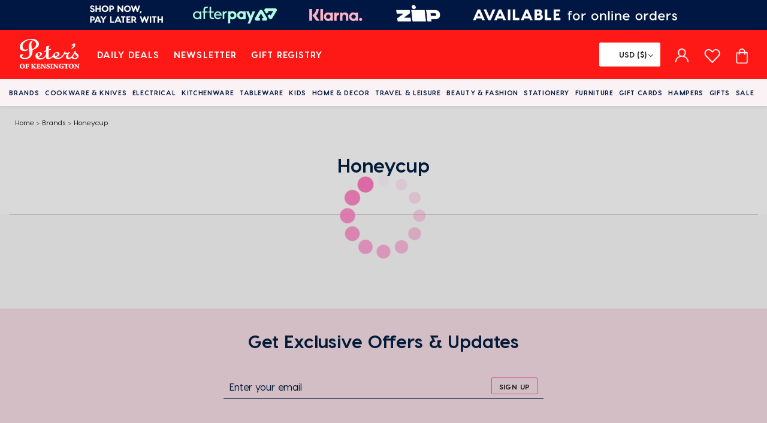

--- FILE ---
content_type: text/css
request_url: https://www.petersofkensington.com.au/assets/css/main.css?v=f3806b86dcc65eb10ebba3f3add134814bfbe31912150e73323f00dc589d6e60
body_size: 150622
content:
/*!
 * Bootstrap v4.6.1 (https://getbootstrap.com/)
 * Copyright 2011-2021 The Bootstrap Authors
 * Copyright 2011-2021 Twitter, Inc.
 * Licensed under MIT (https://github.com/twbs/bootstrap/blob/main/LICENSE)
 */:root{--blue:#007bff;--indigo:#6610f2;--purple:#6f42c1;--pink:#e83e8c;--red:#dc3545;--orange:#fd7e14;--yellow:#ffc107;--green:#28a745;--teal:#20c997;--cyan:#17a2b8;--white:#fff;--gray:#6c757d;--gray-dark:#343a40;--primary:#db68a3;--secondary:#6c757d;--success:#28a745;--info:#17a2b8;--warning:#ffc107;--danger:#dc3545;--light:#f8f9fa;--dark:#343a40;--breakpoint-xs:0;--breakpoint-sm:576px;--breakpoint-md:1050px;--breakpoint-lg:1100px;--breakpoint-xl:1250px;--font-family-sans-serif:-apple-system,BlinkMacSystemFont,"Segoe UI",Roboto,"Helvetica Neue",Arial,"Noto Sans","Liberation Sans",sans-serif,"Apple Color Emoji","Segoe UI Emoji","Segoe UI Symbol","Noto Color Emoji";--font-family-monospace:SFMono-Regular,Menlo,Monaco,Consolas,"Liberation Mono","Courier New",monospace}*,:after,:before{-webkit-box-sizing:border-box;box-sizing:border-box}html{-webkit-text-size-adjust:100%;-webkit-tap-highlight-color:rgba(0,0,0,0);font-family:sans-serif;line-height:1.15}article,aside,figcaption,figure,footer,header,hgroup,main,nav,section{display:block}body{background-color:#fff;color:#212529;font-family:-apple-system,BlinkMacSystemFont,Segoe UI,Roboto,Helvetica Neue,Arial,Noto Sans,Liberation Sans,sans-serif,Apple Color Emoji,Segoe UI Emoji,Segoe UI Symbol,Noto Color Emoji;font-size:1rem;font-weight:400;line-height:1.5;margin:0;text-align:left}[tabindex="-1"]:focus:not(:focus-visible){outline:0!important}hr{-webkit-box-sizing:content-box;box-sizing:content-box;height:0;overflow:visible}h1,h2,h3,h4,h5,h6{margin-bottom:.5rem;margin-top:0}p{margin-bottom:1rem;margin-top:0}abbr[data-original-title],abbr[title]{border-bottom:0;cursor:help;text-decoration:underline;-webkit-text-decoration:underline dotted;text-decoration:underline dotted;-webkit-text-decoration-skip-ink:none;text-decoration-skip-ink:none}address{font-style:normal;line-height:inherit}address,dl,ol,ul{margin-bottom:1rem}dl,ol,ul{margin-top:0}ol ol,ol ul,ul ol,ul ul{margin-bottom:0}dt{font-weight:700}dd{margin-bottom:.5rem;margin-left:0}blockquote{margin:0 0 1rem}b,strong{font-weight:bolder}small{font-size:80%}sub,sup{font-size:75%;line-height:0;position:relative;vertical-align:baseline}sub{bottom:-.25em}sup{top:-.5em}a{background-color:transparent;color:#db68a3;text-decoration:none}a:hover{color:#c72f7d;text-decoration:underline}a:not([href]):not([class]){color:inherit;text-decoration:none}a:not([href]):not([class]):hover{color:inherit;text-decoration:none}code,kbd,pre,samp{font-family:SFMono-Regular,Menlo,Monaco,Consolas,Liberation Mono,Courier New,monospace;font-size:1em}pre{-ms-overflow-style:scrollbar;margin-bottom:1rem;margin-top:0;overflow:auto}figure{margin:0 0 1rem}img{border-style:none}img,svg{vertical-align:middle}svg{overflow:hidden}table{border-collapse:collapse}caption{caption-side:bottom;color:#6c757d;padding-bottom:.75rem;padding-top:.75rem;text-align:left}th{text-align:inherit;text-align:-webkit-match-parent}label{display:inline-block;margin-bottom:.5rem}button{border-radius:0}button:focus:not(:focus-visible){outline:0}button,input,optgroup,select,textarea{font-family:inherit;font-size:inherit;line-height:inherit;margin:0}button,input{overflow:visible}button,select{text-transform:none}[role=button]{cursor:pointer}select{word-wrap:normal}[type=button],[type=reset],[type=submit],button{-webkit-appearance:button}[type=button]:not(:disabled),[type=reset]:not(:disabled),[type=submit]:not(:disabled),button:not(:disabled){cursor:pointer}[type=button]::-moz-focus-inner,[type=reset]::-moz-focus-inner,[type=submit]::-moz-focus-inner,button::-moz-focus-inner{border-style:none;padding:0}input[type=checkbox],input[type=radio]{-webkit-box-sizing:border-box;box-sizing:border-box;padding:0}textarea{overflow:auto;resize:vertical}fieldset{border:0;margin:0;min-width:0;padding:0}legend{color:inherit;display:block;font-size:1.5rem;line-height:inherit;margin-bottom:.5rem;max-width:100%;padding:0;white-space:normal;width:100%}progress{vertical-align:baseline}[type=number]::-webkit-inner-spin-button,[type=number]::-webkit-outer-spin-button{height:auto}[type=search]{-webkit-appearance:none;outline-offset:-2px}[type=search]::-webkit-search-decoration{-webkit-appearance:none}::-webkit-file-upload-button{-webkit-appearance:button;font:inherit}output{display:inline-block}summary{cursor:pointer;display:list-item}template{display:none}[hidden]{display:none!important}.h1,.h2,.h3,.h4,.h5,.h6,h1,h2,h3,h4,h5,h6{font-weight:500;line-height:1.2;margin-bottom:.5rem}.h1,h1{font-size:2.5rem}.h2,h2{font-size:2rem}.h3,h3{font-size:1.75rem}.h4,h4{font-size:1.5rem}.h5,h5{font-size:1.25rem}.h6,h6{font-size:1rem}.lead{font-size:1.25rem;font-weight:300}.display-1{font-size:6rem}.display-1,.display-2{font-weight:300;line-height:1.2}.display-2{font-size:5.5rem}.display-3{font-size:4.5rem}.display-3,.display-4{font-weight:300;line-height:1.2}.display-4{font-size:3.5rem}hr{border:0;border-top:1px solid rgba(0,0,0,.1);margin-bottom:1rem;margin-top:1rem}.small,small{font-size:80%;font-weight:400}.mark,mark{background-color:#fcf8e3;padding:.2em}.list-inline,.list-unstyled{list-style:none;padding-left:0}.list-inline-item{display:inline-block}.list-inline-item:not(:last-child){margin-right:.5rem}.initialism{font-size:90%;text-transform:uppercase}.blockquote{font-size:1.25rem;margin-bottom:1rem}.blockquote-footer{color:#6c757d;display:block;font-size:80%}.blockquote-footer:before{content:"\2014\00A0"}.img-fluid,.img-thumbnail{height:auto;max-width:100%}.img-thumbnail{background-color:#fff;border:1px solid #dee2e6;border-radius:.25rem;padding:.25rem}.figure{display:inline-block}.figure-img{line-height:1;margin-bottom:.5rem}.figure-caption{color:#6c757d;font-size:90%}code{word-wrap:break-word;color:#e83e8c;font-size:87.5%}a>code{color:inherit}kbd{background-color:#212529;border-radius:.2rem;color:#fff;font-size:87.5%;padding:.2rem .4rem}kbd kbd{font-size:100%;font-weight:700;padding:0}pre{color:#212529;display:block;font-size:87.5%}pre code{color:inherit;font-size:inherit;word-break:normal}.pre-scrollable{max-height:340px;overflow-y:scroll}.container,.container-fluid,.container-lg,.container-md,.container-sm,.container-xl{margin-left:auto;margin-right:auto;padding-left:15px;padding-right:15px;width:100%}@media (min-width:576px){.container,.container-sm{max-width:540px}}@media (min-width:1050px){.container,.container-md,.container-sm{max-width:720px}}@media (min-width:1100px){.container,.container-lg,.container-md,.container-sm{max-width:1200px}}@media (min-width:1250px){.container,.container-lg,.container-md,.container-sm,.container-xl{max-width:1600px}}.row{display:-webkit-box;display:-ms-flexbox;display:flex;-ms-flex-wrap:wrap;flex-wrap:wrap;margin-left:-15px;margin-right:-15px}.no-gutters{margin-left:0;margin-right:0}.no-gutters>.col,.no-gutters>[class*=col-]{padding-left:0;padding-right:0}.col,.col-1,.col-10,.col-11,.col-12,.col-2,.col-3,.col-4,.col-5,.col-6,.col-7,.col-8,.col-9,.col-auto,.col-lg,.col-lg-1,.col-lg-10,.col-lg-11,.col-lg-12,.col-lg-2,.col-lg-3,.col-lg-4,.col-lg-5,.col-lg-6,.col-lg-7,.col-lg-8,.col-lg-9,.col-lg-auto,.col-md,.col-md-1,.col-md-10,.col-md-11,.col-md-12,.col-md-2,.col-md-3,.col-md-4,.col-md-5,.col-md-6,.col-md-7,.col-md-8,.col-md-9,.col-md-auto,.col-sm,.col-sm-1,.col-sm-10,.col-sm-11,.col-sm-12,.col-sm-2,.col-sm-3,.col-sm-4,.col-sm-5,.col-sm-6,.col-sm-7,.col-sm-8,.col-sm-9,.col-sm-auto,.col-xl,.col-xl-1,.col-xl-10,.col-xl-11,.col-xl-12,.col-xl-2,.col-xl-3,.col-xl-4,.col-xl-5,.col-xl-6,.col-xl-7,.col-xl-8,.col-xl-9,.col-xl-auto{padding-left:15px;padding-right:15px;position:relative;width:100%}.col{-ms-flex-preferred-size:0;-webkit-box-flex:1;-ms-flex-positive:1;flex-basis:0;flex-grow:1;max-width:100%}.row-cols-1>*{-webkit-box-flex:0;-ms-flex:0 0 100%;flex:0 0 100%;max-width:100%}.row-cols-2>*{-webkit-box-flex:0;-ms-flex:0 0 50%;flex:0 0 50%;max-width:50%}.row-cols-3>*{-webkit-box-flex:0;-ms-flex:0 0 33.33333%;flex:0 0 33.33333%;max-width:33.33333%}.row-cols-4>*{-webkit-box-flex:0;-ms-flex:0 0 25%;flex:0 0 25%;max-width:25%}.row-cols-5>*{-webkit-box-flex:0;-ms-flex:0 0 20%;flex:0 0 20%;max-width:20%}.row-cols-6>*{-webkit-box-flex:0;-ms-flex:0 0 16.66667%;flex:0 0 16.66667%;max-width:16.66667%}.col-auto{-ms-flex:0 0 auto;flex:0 0 auto;max-width:100%;width:auto}.col-1,.col-auto{-webkit-box-flex:0}.col-1{-ms-flex:0 0 8.33333%;flex:0 0 8.33333%;max-width:8.33333%}.col-2{-ms-flex:0 0 16.66667%;flex:0 0 16.66667%;max-width:16.66667%}.col-2,.col-3{-webkit-box-flex:0}.col-3{-ms-flex:0 0 25%;flex:0 0 25%;max-width:25%}.col-4{-ms-flex:0 0 33.33333%;flex:0 0 33.33333%;max-width:33.33333%}.col-4,.col-5{-webkit-box-flex:0}.col-5{-ms-flex:0 0 41.66667%;flex:0 0 41.66667%;max-width:41.66667%}.col-6{-ms-flex:0 0 50%;flex:0 0 50%;max-width:50%}.col-6,.col-7{-webkit-box-flex:0}.col-7{-ms-flex:0 0 58.33333%;flex:0 0 58.33333%;max-width:58.33333%}.col-8{-ms-flex:0 0 66.66667%;flex:0 0 66.66667%;max-width:66.66667%}.col-8,.col-9{-webkit-box-flex:0}.col-9{-ms-flex:0 0 75%;flex:0 0 75%;max-width:75%}.col-10{-ms-flex:0 0 83.33333%;flex:0 0 83.33333%;max-width:83.33333%}.col-10,.col-11{-webkit-box-flex:0}.col-11{-ms-flex:0 0 91.66667%;flex:0 0 91.66667%;max-width:91.66667%}.col-12{-webkit-box-flex:0;-ms-flex:0 0 100%;flex:0 0 100%;max-width:100%}.order-first{-webkit-box-ordinal-group:0;-ms-flex-order:-1;order:-1}.order-last{-webkit-box-ordinal-group:14;-ms-flex-order:13;order:13}.order-0{-webkit-box-ordinal-group:1;-ms-flex-order:0;order:0}.order-1{-webkit-box-ordinal-group:2;-ms-flex-order:1;order:1}.order-2{-webkit-box-ordinal-group:3;-ms-flex-order:2;order:2}.order-3{-webkit-box-ordinal-group:4;-ms-flex-order:3;order:3}.order-4{-webkit-box-ordinal-group:5;-ms-flex-order:4;order:4}.order-5{-webkit-box-ordinal-group:6;-ms-flex-order:5;order:5}.order-6{-webkit-box-ordinal-group:7;-ms-flex-order:6;order:6}.order-7{-webkit-box-ordinal-group:8;-ms-flex-order:7;order:7}.order-8{-webkit-box-ordinal-group:9;-ms-flex-order:8;order:8}.order-9{-webkit-box-ordinal-group:10;-ms-flex-order:9;order:9}.order-10{-webkit-box-ordinal-group:11;-ms-flex-order:10;order:10}.order-11{-webkit-box-ordinal-group:12;-ms-flex-order:11;order:11}.order-12{-webkit-box-ordinal-group:13;-ms-flex-order:12;order:12}.offset-1{margin-left:8.33333%}.offset-2{margin-left:16.66667%}.offset-3{margin-left:25%}.offset-4{margin-left:33.33333%}.offset-5{margin-left:41.66667%}.offset-6{margin-left:50%}.offset-7{margin-left:58.33333%}.offset-8{margin-left:66.66667%}.offset-9{margin-left:75%}.offset-10{margin-left:83.33333%}.offset-11{margin-left:91.66667%}@media (min-width:576px){.col-sm{-ms-flex-preferred-size:0;-webkit-box-flex:1;-ms-flex-positive:1;flex-basis:0;flex-grow:1;max-width:100%}.row-cols-sm-1>*{-webkit-box-flex:0;-ms-flex:0 0 100%;flex:0 0 100%;max-width:100%}.row-cols-sm-2>*{-webkit-box-flex:0;-ms-flex:0 0 50%;flex:0 0 50%;max-width:50%}.row-cols-sm-3>*{-webkit-box-flex:0;-ms-flex:0 0 33.33333%;flex:0 0 33.33333%;max-width:33.33333%}.row-cols-sm-4>*{-webkit-box-flex:0;-ms-flex:0 0 25%;flex:0 0 25%;max-width:25%}.row-cols-sm-5>*{-webkit-box-flex:0;-ms-flex:0 0 20%;flex:0 0 20%;max-width:20%}.row-cols-sm-6>*{-webkit-box-flex:0;-ms-flex:0 0 16.66667%;flex:0 0 16.66667%;max-width:16.66667%}.col-sm-auto{-webkit-box-flex:0;-ms-flex:0 0 auto;flex:0 0 auto;max-width:100%;width:auto}.col-sm-1{-webkit-box-flex:0;-ms-flex:0 0 8.33333%;flex:0 0 8.33333%;max-width:8.33333%}.col-sm-2{-webkit-box-flex:0;-ms-flex:0 0 16.66667%;flex:0 0 16.66667%;max-width:16.66667%}.col-sm-3{-webkit-box-flex:0;-ms-flex:0 0 25%;flex:0 0 25%;max-width:25%}.col-sm-4{-webkit-box-flex:0;-ms-flex:0 0 33.33333%;flex:0 0 33.33333%;max-width:33.33333%}.col-sm-5{-webkit-box-flex:0;-ms-flex:0 0 41.66667%;flex:0 0 41.66667%;max-width:41.66667%}.col-sm-6{-webkit-box-flex:0;-ms-flex:0 0 50%;flex:0 0 50%;max-width:50%}.col-sm-7{-webkit-box-flex:0;-ms-flex:0 0 58.33333%;flex:0 0 58.33333%;max-width:58.33333%}.col-sm-8{-webkit-box-flex:0;-ms-flex:0 0 66.66667%;flex:0 0 66.66667%;max-width:66.66667%}.col-sm-9{-webkit-box-flex:0;-ms-flex:0 0 75%;flex:0 0 75%;max-width:75%}.col-sm-10{-webkit-box-flex:0;-ms-flex:0 0 83.33333%;flex:0 0 83.33333%;max-width:83.33333%}.col-sm-11{-webkit-box-flex:0;-ms-flex:0 0 91.66667%;flex:0 0 91.66667%;max-width:91.66667%}.col-sm-12{-webkit-box-flex:0;-ms-flex:0 0 100%;flex:0 0 100%;max-width:100%}.order-sm-first{-webkit-box-ordinal-group:0;-ms-flex-order:-1;order:-1}.order-sm-last{-webkit-box-ordinal-group:14;-ms-flex-order:13;order:13}.order-sm-0{-webkit-box-ordinal-group:1;-ms-flex-order:0;order:0}.order-sm-1{-webkit-box-ordinal-group:2;-ms-flex-order:1;order:1}.order-sm-2{-webkit-box-ordinal-group:3;-ms-flex-order:2;order:2}.order-sm-3{-webkit-box-ordinal-group:4;-ms-flex-order:3;order:3}.order-sm-4{-webkit-box-ordinal-group:5;-ms-flex-order:4;order:4}.order-sm-5{-webkit-box-ordinal-group:6;-ms-flex-order:5;order:5}.order-sm-6{-webkit-box-ordinal-group:7;-ms-flex-order:6;order:6}.order-sm-7{-webkit-box-ordinal-group:8;-ms-flex-order:7;order:7}.order-sm-8{-webkit-box-ordinal-group:9;-ms-flex-order:8;order:8}.order-sm-9{-webkit-box-ordinal-group:10;-ms-flex-order:9;order:9}.order-sm-10{-webkit-box-ordinal-group:11;-ms-flex-order:10;order:10}.order-sm-11{-webkit-box-ordinal-group:12;-ms-flex-order:11;order:11}.order-sm-12{-webkit-box-ordinal-group:13;-ms-flex-order:12;order:12}.offset-sm-0{margin-left:0}.offset-sm-1{margin-left:8.33333%}.offset-sm-2{margin-left:16.66667%}.offset-sm-3{margin-left:25%}.offset-sm-4{margin-left:33.33333%}.offset-sm-5{margin-left:41.66667%}.offset-sm-6{margin-left:50%}.offset-sm-7{margin-left:58.33333%}.offset-sm-8{margin-left:66.66667%}.offset-sm-9{margin-left:75%}.offset-sm-10{margin-left:83.33333%}.offset-sm-11{margin-left:91.66667%}}@media (min-width:1050px){.col-md{-ms-flex-preferred-size:0;-webkit-box-flex:1;-ms-flex-positive:1;flex-basis:0;flex-grow:1;max-width:100%}.row-cols-md-1>*{-webkit-box-flex:0;-ms-flex:0 0 100%;flex:0 0 100%;max-width:100%}.row-cols-md-2>*{-webkit-box-flex:0;-ms-flex:0 0 50%;flex:0 0 50%;max-width:50%}.row-cols-md-3>*{-webkit-box-flex:0;-ms-flex:0 0 33.33333%;flex:0 0 33.33333%;max-width:33.33333%}.row-cols-md-4>*{-webkit-box-flex:0;-ms-flex:0 0 25%;flex:0 0 25%;max-width:25%}.row-cols-md-5>*{-webkit-box-flex:0;-ms-flex:0 0 20%;flex:0 0 20%;max-width:20%}.row-cols-md-6>*{-webkit-box-flex:0;-ms-flex:0 0 16.66667%;flex:0 0 16.66667%;max-width:16.66667%}.col-md-auto{-webkit-box-flex:0;-ms-flex:0 0 auto;flex:0 0 auto;max-width:100%;width:auto}.col-md-1{-webkit-box-flex:0;-ms-flex:0 0 8.33333%;flex:0 0 8.33333%;max-width:8.33333%}.col-md-2{-webkit-box-flex:0;-ms-flex:0 0 16.66667%;flex:0 0 16.66667%;max-width:16.66667%}.col-md-3{-webkit-box-flex:0;-ms-flex:0 0 25%;flex:0 0 25%;max-width:25%}.col-md-4{-webkit-box-flex:0;-ms-flex:0 0 33.33333%;flex:0 0 33.33333%;max-width:33.33333%}.col-md-5{-webkit-box-flex:0;-ms-flex:0 0 41.66667%;flex:0 0 41.66667%;max-width:41.66667%}.col-md-6{-webkit-box-flex:0;-ms-flex:0 0 50%;flex:0 0 50%;max-width:50%}.col-md-7{-webkit-box-flex:0;-ms-flex:0 0 58.33333%;flex:0 0 58.33333%;max-width:58.33333%}.col-md-8{-webkit-box-flex:0;-ms-flex:0 0 66.66667%;flex:0 0 66.66667%;max-width:66.66667%}.col-md-9{-webkit-box-flex:0;-ms-flex:0 0 75%;flex:0 0 75%;max-width:75%}.col-md-10{-webkit-box-flex:0;-ms-flex:0 0 83.33333%;flex:0 0 83.33333%;max-width:83.33333%}.col-md-11{-webkit-box-flex:0;-ms-flex:0 0 91.66667%;flex:0 0 91.66667%;max-width:91.66667%}.col-md-12{-webkit-box-flex:0;-ms-flex:0 0 100%;flex:0 0 100%;max-width:100%}.order-md-first{-webkit-box-ordinal-group:0;-ms-flex-order:-1;order:-1}.order-md-last{-webkit-box-ordinal-group:14;-ms-flex-order:13;order:13}.order-md-0{-webkit-box-ordinal-group:1;-ms-flex-order:0;order:0}.order-md-1{-webkit-box-ordinal-group:2;-ms-flex-order:1;order:1}.order-md-2{-webkit-box-ordinal-group:3;-ms-flex-order:2;order:2}.order-md-3{-webkit-box-ordinal-group:4;-ms-flex-order:3;order:3}.order-md-4{-webkit-box-ordinal-group:5;-ms-flex-order:4;order:4}.order-md-5{-webkit-box-ordinal-group:6;-ms-flex-order:5;order:5}.order-md-6{-webkit-box-ordinal-group:7;-ms-flex-order:6;order:6}.order-md-7{-webkit-box-ordinal-group:8;-ms-flex-order:7;order:7}.order-md-8{-webkit-box-ordinal-group:9;-ms-flex-order:8;order:8}.order-md-9{-webkit-box-ordinal-group:10;-ms-flex-order:9;order:9}.order-md-10{-webkit-box-ordinal-group:11;-ms-flex-order:10;order:10}.order-md-11{-webkit-box-ordinal-group:12;-ms-flex-order:11;order:11}.order-md-12{-webkit-box-ordinal-group:13;-ms-flex-order:12;order:12}.offset-md-0{margin-left:0}.offset-md-1{margin-left:8.33333%}.offset-md-2{margin-left:16.66667%}.offset-md-3{margin-left:25%}.offset-md-4{margin-left:33.33333%}.offset-md-5{margin-left:41.66667%}.offset-md-6{margin-left:50%}.offset-md-7{margin-left:58.33333%}.offset-md-8{margin-left:66.66667%}.offset-md-9{margin-left:75%}.offset-md-10{margin-left:83.33333%}.offset-md-11{margin-left:91.66667%}}@media (min-width:1100px){.col-lg{-ms-flex-preferred-size:0;-webkit-box-flex:1;-ms-flex-positive:1;flex-basis:0;flex-grow:1;max-width:100%}.row-cols-lg-1>*{-webkit-box-flex:0;-ms-flex:0 0 100%;flex:0 0 100%;max-width:100%}.row-cols-lg-2>*{-webkit-box-flex:0;-ms-flex:0 0 50%;flex:0 0 50%;max-width:50%}.row-cols-lg-3>*{-webkit-box-flex:0;-ms-flex:0 0 33.33333%;flex:0 0 33.33333%;max-width:33.33333%}.row-cols-lg-4>*{-webkit-box-flex:0;-ms-flex:0 0 25%;flex:0 0 25%;max-width:25%}.row-cols-lg-5>*{-webkit-box-flex:0;-ms-flex:0 0 20%;flex:0 0 20%;max-width:20%}.row-cols-lg-6>*{-webkit-box-flex:0;-ms-flex:0 0 16.66667%;flex:0 0 16.66667%;max-width:16.66667%}.col-lg-auto{-webkit-box-flex:0;-ms-flex:0 0 auto;flex:0 0 auto;max-width:100%;width:auto}.col-lg-1{-webkit-box-flex:0;-ms-flex:0 0 8.33333%;flex:0 0 8.33333%;max-width:8.33333%}.col-lg-2{-webkit-box-flex:0;-ms-flex:0 0 16.66667%;flex:0 0 16.66667%;max-width:16.66667%}.col-lg-3{-webkit-box-flex:0;-ms-flex:0 0 25%;flex:0 0 25%;max-width:25%}.col-lg-4{-webkit-box-flex:0;-ms-flex:0 0 33.33333%;flex:0 0 33.33333%;max-width:33.33333%}.col-lg-5{-webkit-box-flex:0;-ms-flex:0 0 41.66667%;flex:0 0 41.66667%;max-width:41.66667%}.col-lg-6{-webkit-box-flex:0;-ms-flex:0 0 50%;flex:0 0 50%;max-width:50%}.col-lg-7{-webkit-box-flex:0;-ms-flex:0 0 58.33333%;flex:0 0 58.33333%;max-width:58.33333%}.col-lg-8{-webkit-box-flex:0;-ms-flex:0 0 66.66667%;flex:0 0 66.66667%;max-width:66.66667%}.col-lg-9{-webkit-box-flex:0;-ms-flex:0 0 75%;flex:0 0 75%;max-width:75%}.col-lg-10{-webkit-box-flex:0;-ms-flex:0 0 83.33333%;flex:0 0 83.33333%;max-width:83.33333%}.col-lg-11{-webkit-box-flex:0;-ms-flex:0 0 91.66667%;flex:0 0 91.66667%;max-width:91.66667%}.col-lg-12{-webkit-box-flex:0;-ms-flex:0 0 100%;flex:0 0 100%;max-width:100%}.order-lg-first{-webkit-box-ordinal-group:0;-ms-flex-order:-1;order:-1}.order-lg-last{-webkit-box-ordinal-group:14;-ms-flex-order:13;order:13}.order-lg-0{-webkit-box-ordinal-group:1;-ms-flex-order:0;order:0}.order-lg-1{-webkit-box-ordinal-group:2;-ms-flex-order:1;order:1}.order-lg-2{-webkit-box-ordinal-group:3;-ms-flex-order:2;order:2}.order-lg-3{-webkit-box-ordinal-group:4;-ms-flex-order:3;order:3}.order-lg-4{-webkit-box-ordinal-group:5;-ms-flex-order:4;order:4}.order-lg-5{-webkit-box-ordinal-group:6;-ms-flex-order:5;order:5}.order-lg-6{-webkit-box-ordinal-group:7;-ms-flex-order:6;order:6}.order-lg-7{-webkit-box-ordinal-group:8;-ms-flex-order:7;order:7}.order-lg-8{-webkit-box-ordinal-group:9;-ms-flex-order:8;order:8}.order-lg-9{-webkit-box-ordinal-group:10;-ms-flex-order:9;order:9}.order-lg-10{-webkit-box-ordinal-group:11;-ms-flex-order:10;order:10}.order-lg-11{-webkit-box-ordinal-group:12;-ms-flex-order:11;order:11}.order-lg-12{-webkit-box-ordinal-group:13;-ms-flex-order:12;order:12}.offset-lg-0{margin-left:0}.offset-lg-1{margin-left:8.33333%}.offset-lg-2{margin-left:16.66667%}.offset-lg-3{margin-left:25%}.offset-lg-4{margin-left:33.33333%}.offset-lg-5{margin-left:41.66667%}.offset-lg-6{margin-left:50%}.offset-lg-7{margin-left:58.33333%}.offset-lg-8{margin-left:66.66667%}.offset-lg-9{margin-left:75%}.offset-lg-10{margin-left:83.33333%}.offset-lg-11{margin-left:91.66667%}}@media (min-width:1250px){.col-xl{-ms-flex-preferred-size:0;-webkit-box-flex:1;-ms-flex-positive:1;flex-basis:0;flex-grow:1;max-width:100%}.row-cols-xl-1>*{-webkit-box-flex:0;-ms-flex:0 0 100%;flex:0 0 100%;max-width:100%}.row-cols-xl-2>*{-webkit-box-flex:0;-ms-flex:0 0 50%;flex:0 0 50%;max-width:50%}.row-cols-xl-3>*{-webkit-box-flex:0;-ms-flex:0 0 33.33333%;flex:0 0 33.33333%;max-width:33.33333%}.row-cols-xl-4>*{-webkit-box-flex:0;-ms-flex:0 0 25%;flex:0 0 25%;max-width:25%}.row-cols-xl-5>*{-webkit-box-flex:0;-ms-flex:0 0 20%;flex:0 0 20%;max-width:20%}.row-cols-xl-6>*{-webkit-box-flex:0;-ms-flex:0 0 16.66667%;flex:0 0 16.66667%;max-width:16.66667%}.col-xl-auto{-webkit-box-flex:0;-ms-flex:0 0 auto;flex:0 0 auto;max-width:100%;width:auto}.col-xl-1{-webkit-box-flex:0;-ms-flex:0 0 8.33333%;flex:0 0 8.33333%;max-width:8.33333%}.col-xl-2{-webkit-box-flex:0;-ms-flex:0 0 16.66667%;flex:0 0 16.66667%;max-width:16.66667%}.col-xl-3{-webkit-box-flex:0;-ms-flex:0 0 25%;flex:0 0 25%;max-width:25%}.col-xl-4{-webkit-box-flex:0;-ms-flex:0 0 33.33333%;flex:0 0 33.33333%;max-width:33.33333%}.col-xl-5{-webkit-box-flex:0;-ms-flex:0 0 41.66667%;flex:0 0 41.66667%;max-width:41.66667%}.col-xl-6{-webkit-box-flex:0;-ms-flex:0 0 50%;flex:0 0 50%;max-width:50%}.col-xl-7{-webkit-box-flex:0;-ms-flex:0 0 58.33333%;flex:0 0 58.33333%;max-width:58.33333%}.col-xl-8{-webkit-box-flex:0;-ms-flex:0 0 66.66667%;flex:0 0 66.66667%;max-width:66.66667%}.col-xl-9{-webkit-box-flex:0;-ms-flex:0 0 75%;flex:0 0 75%;max-width:75%}.col-xl-10{-webkit-box-flex:0;-ms-flex:0 0 83.33333%;flex:0 0 83.33333%;max-width:83.33333%}.col-xl-11{-webkit-box-flex:0;-ms-flex:0 0 91.66667%;flex:0 0 91.66667%;max-width:91.66667%}.col-xl-12{-webkit-box-flex:0;-ms-flex:0 0 100%;flex:0 0 100%;max-width:100%}.order-xl-first{-webkit-box-ordinal-group:0;-ms-flex-order:-1;order:-1}.order-xl-last{-webkit-box-ordinal-group:14;-ms-flex-order:13;order:13}.order-xl-0{-webkit-box-ordinal-group:1;-ms-flex-order:0;order:0}.order-xl-1{-webkit-box-ordinal-group:2;-ms-flex-order:1;order:1}.order-xl-2{-webkit-box-ordinal-group:3;-ms-flex-order:2;order:2}.order-xl-3{-webkit-box-ordinal-group:4;-ms-flex-order:3;order:3}.order-xl-4{-webkit-box-ordinal-group:5;-ms-flex-order:4;order:4}.order-xl-5{-webkit-box-ordinal-group:6;-ms-flex-order:5;order:5}.order-xl-6{-webkit-box-ordinal-group:7;-ms-flex-order:6;order:6}.order-xl-7{-webkit-box-ordinal-group:8;-ms-flex-order:7;order:7}.order-xl-8{-webkit-box-ordinal-group:9;-ms-flex-order:8;order:8}.order-xl-9{-webkit-box-ordinal-group:10;-ms-flex-order:9;order:9}.order-xl-10{-webkit-box-ordinal-group:11;-ms-flex-order:10;order:10}.order-xl-11{-webkit-box-ordinal-group:12;-ms-flex-order:11;order:11}.order-xl-12{-webkit-box-ordinal-group:13;-ms-flex-order:12;order:12}.offset-xl-0{margin-left:0}.offset-xl-1{margin-left:8.33333%}.offset-xl-2{margin-left:16.66667%}.offset-xl-3{margin-left:25%}.offset-xl-4{margin-left:33.33333%}.offset-xl-5{margin-left:41.66667%}.offset-xl-6{margin-left:50%}.offset-xl-7{margin-left:58.33333%}.offset-xl-8{margin-left:66.66667%}.offset-xl-9{margin-left:75%}.offset-xl-10{margin-left:83.33333%}.offset-xl-11{margin-left:91.66667%}}.table{color:#212529;margin-bottom:1rem;width:100%}.table td,.table th{border-top:1px solid #dee2e6;padding:.75rem;vertical-align:top}.table thead th{border-bottom:2px solid #dee2e6;vertical-align:bottom}.table tbody+tbody{border-top:2px solid #dee2e6}.table-sm td,.table-sm th{padding:.3rem}.table-bordered,.table-bordered td,.table-bordered th{border:1px solid #dee2e6}.table-bordered thead td,.table-bordered thead th{border-bottom-width:2px}.table-borderless tbody+tbody,.table-borderless td,.table-borderless th,.table-borderless thead th{border:0}.table-striped tbody tr:nth-of-type(odd){background-color:rgba(0,0,0,.05)}.table-hover tbody tr:hover{background-color:rgba(0,0,0,.075);color:#212529}.table-primary,.table-primary>td,.table-primary>th{background-color:#f5d5e5}.table-primary tbody+tbody,.table-primary td,.table-primary th,.table-primary thead th{border-color:#ecb0cf}.table-hover .table-primary:hover{background-color:#f0c0d8}.table-hover .table-primary:hover>td,.table-hover .table-primary:hover>th{background-color:#f0c0d8}.table-secondary,.table-secondary>td,.table-secondary>th{background-color:#d6d8db}.table-secondary tbody+tbody,.table-secondary td,.table-secondary th,.table-secondary thead th{border-color:#b3b7bb}.table-hover .table-secondary:hover{background-color:#c8cbcf}.table-hover .table-secondary:hover>td,.table-hover .table-secondary:hover>th{background-color:#c8cbcf}.table-success,.table-success>td,.table-success>th{background-color:#c3e6cb}.table-success tbody+tbody,.table-success td,.table-success th,.table-success thead th{border-color:#8fd19e}.table-hover .table-success:hover{background-color:#b1dfbb}.table-hover .table-success:hover>td,.table-hover .table-success:hover>th{background-color:#b1dfbb}.table-info,.table-info>td,.table-info>th{background-color:#bee5eb}.table-info tbody+tbody,.table-info td,.table-info th,.table-info thead th{border-color:#86cfda}.table-hover .table-info:hover{background-color:#abdde5}.table-hover .table-info:hover>td,.table-hover .table-info:hover>th{background-color:#abdde5}.table-warning,.table-warning>td,.table-warning>th{background-color:#ffeeba}.table-warning tbody+tbody,.table-warning td,.table-warning th,.table-warning thead th{border-color:#ffdf7e}.table-hover .table-warning:hover{background-color:#ffe8a1}.table-hover .table-warning:hover>td,.table-hover .table-warning:hover>th{background-color:#ffe8a1}.table-danger,.table-danger>td,.table-danger>th{background-color:#f5c6cb}.table-danger tbody+tbody,.table-danger td,.table-danger th,.table-danger thead th{border-color:#ed969e}.table-hover .table-danger:hover{background-color:#f1b0b7}.table-hover .table-danger:hover>td,.table-hover .table-danger:hover>th{background-color:#f1b0b7}.table-light,.table-light>td,.table-light>th{background-color:#fdfdfe}.table-light tbody+tbody,.table-light td,.table-light th,.table-light thead th{border-color:#fbfcfc}.table-hover .table-light:hover{background-color:#ececf6}.table-hover .table-light:hover>td,.table-hover .table-light:hover>th{background-color:#ececf6}.table-dark,.table-dark>td,.table-dark>th{background-color:#c6c8ca}.table-dark tbody+tbody,.table-dark td,.table-dark th,.table-dark thead th{border-color:#95999c}.table-hover .table-dark:hover{background-color:#b9bbbe}.table-hover .table-dark:hover>td,.table-hover .table-dark:hover>th{background-color:#b9bbbe}.table-active,.table-active>td,.table-active>th{background-color:rgba(0,0,0,.075)}.table-hover .table-active:hover{background-color:rgba(0,0,0,.075)}.table-hover .table-active:hover>td,.table-hover .table-active:hover>th{background-color:rgba(0,0,0,.075)}.table .thead-dark th{background-color:#343a40;border-color:#454d55;color:#fff}.table .thead-light th{background-color:#e9ecef;border-color:#dee2e6;color:#495057}.table-dark{background-color:#343a40;color:#fff}.table-dark td,.table-dark th,.table-dark thead th{border-color:#454d55}.table-dark.table-bordered{border:0}.table-dark.table-striped tbody tr:nth-of-type(odd){background-color:hsla(0,0%,100%,.05)}.table-dark.table-hover tbody tr:hover{background-color:hsla(0,0%,100%,.075);color:#fff}@media (max-width:575.98px){.table-responsive-sm{-webkit-overflow-scrolling:touch;display:block;overflow-x:auto;width:100%}.table-responsive-sm>.table-bordered{border:0}}@media (max-width:1049.98px){.table-responsive-md{-webkit-overflow-scrolling:touch;display:block;overflow-x:auto;width:100%}.table-responsive-md>.table-bordered{border:0}}@media (max-width:1099.98px){.table-responsive-lg{-webkit-overflow-scrolling:touch;display:block;overflow-x:auto;width:100%}.table-responsive-lg>.table-bordered{border:0}}@media (max-width:1249.98px){.table-responsive-xl{-webkit-overflow-scrolling:touch;display:block;overflow-x:auto;width:100%}.table-responsive-xl>.table-bordered{border:0}}.table-responsive{-webkit-overflow-scrolling:touch;display:block;overflow-x:auto;width:100%}.table-responsive>.table-bordered{border:0}.form-control{background-clip:padding-box;background-color:#fff;border:1px solid #ced4da;border-radius:.25rem;color:#495057;display:block;font-size:1rem;font-weight:400;height:calc(1.5em + .75rem + 2px);line-height:1.5;padding:.375rem .75rem;-webkit-transition:border-color .15s ease-in-out,-webkit-box-shadow .15s ease-in-out;transition:border-color .15s ease-in-out,-webkit-box-shadow .15s ease-in-out;-o-transition:border-color .15s ease-in-out,box-shadow .15s ease-in-out;transition:border-color .15s ease-in-out,box-shadow .15s ease-in-out;transition:border-color .15s ease-in-out,box-shadow .15s ease-in-out,-webkit-box-shadow .15s ease-in-out;width:100%}@media (prefers-reduced-motion:reduce){.form-control{-webkit-transition:none;-o-transition:none;transition:none}}.form-control::-ms-expand{background-color:transparent;border:0}.form-control:focus{background-color:#fff;border-color:rgba(4,30,66,.5);-webkit-box-shadow:0 0 0 .2rem rgba(219,104,163,.25);box-shadow:0 0 0 .2rem rgba(219,104,163,.25);color:#495057;outline:0}.form-control::-webkit-input-placeholder{color:#6c757d;opacity:1}.form-control::-moz-placeholder{color:#6c757d;opacity:1}.form-control:-ms-input-placeholder{color:#6c757d;opacity:1}.form-control::-ms-input-placeholder{color:#6c757d;opacity:1}.form-control::placeholder{color:#6c757d;opacity:1}.form-control:disabled,.form-control[readonly]{background-color:#e9ecef;opacity:1}input[type=date].form-control,input[type=datetime-local].form-control,input[type=month].form-control,input[type=time].form-control{-webkit-appearance:none;-moz-appearance:none;appearance:none}select.form-control:-moz-focusring{color:transparent;text-shadow:0 0 0 #495057}select.form-control:focus::-ms-value{background-color:#fff;color:#495057}.form-control-file,.form-control-range{display:block;width:100%}.col-form-label{font-size:inherit;line-height:1.5;margin-bottom:0;padding-bottom:calc(.375rem + 1px);padding-top:calc(.375rem + 1px)}.col-form-label-lg{font-size:1.25rem;line-height:1.5;padding-bottom:calc(.5rem + 1px);padding-top:calc(.5rem + 1px)}.col-form-label-sm{font-size:.875rem;line-height:1.5;padding-bottom:calc(.25rem + 1px);padding-top:calc(.25rem + 1px)}.form-control-plaintext{background-color:transparent;border:solid transparent;border-width:1px 0;color:#212529;display:block;font-size:1rem;line-height:1.5;margin-bottom:0;padding:.375rem 0;width:100%}.form-control-plaintext.form-control-lg,.form-control-plaintext.form-control-sm{padding-left:0;padding-right:0}.form-control-sm{border-radius:.2rem;font-size:.875rem;height:calc(1.5em + .5rem + 2px);line-height:1.5;padding:.25rem .5rem}.form-control-lg{border-radius:.3rem;font-size:1.25rem;height:calc(1.5em + 1rem + 2px);line-height:1.5;padding:.5rem 1rem}select.form-control[multiple],select.form-control[size]{height:auto}textarea.form-control{height:auto}.form-group{margin-bottom:1rem}.form-text{display:block;margin-top:.25rem}.form-row{display:-webkit-box;display:-ms-flexbox;display:flex;-ms-flex-wrap:wrap;flex-wrap:wrap;margin-left:-5px;margin-right:-5px}.form-row>.col,.form-row>[class*=col-]{padding-left:5px;padding-right:5px}.form-check{display:block;padding-left:1.25rem;position:relative}.form-check-input{margin-left:-1.25rem;margin-top:.3rem;position:absolute}.form-check-input:disabled~.form-check-label,.form-check-input[disabled]~.form-check-label{color:#6c757d}.form-check-label{margin-bottom:0}.form-check-inline{-webkit-box-align:center;-ms-flex-align:center;align-items:center;display:-webkit-inline-box;display:-ms-inline-flexbox;display:inline-flex;margin-right:.75rem;padding-left:0}.form-check-inline .form-check-input{margin-left:0;margin-right:.3125rem;margin-top:0;position:static}.valid-feedback{color:#28a745;display:none;font-size:80%;margin-top:.25rem;width:100%}.valid-tooltip{background-color:rgba(40,167,69,.9);border-radius:.25rem;color:#fff;display:none;font-size:.875rem;left:0;line-height:1.5;margin-top:.1rem;max-width:100%;padding:.25rem .5rem;position:absolute;top:100%;z-index:5}.form-row>.col>.valid-tooltip,.form-row>[class*=col-]>.valid-tooltip{left:5px}.is-valid~.valid-feedback,.is-valid~.valid-tooltip,.was-validated :valid~.valid-feedback,.was-validated :valid~.valid-tooltip{display:block}.form-control.is-valid,.was-validated .form-control:valid{background-image:url("data:image/svg+xml;charset=utf-8,%3Csvg xmlns='http://www.w3.org/2000/svg' width='8' height='8'%3E%3Cpath fill='%2328a745' d='M2.3 6.73.6 4.53c-.4-1.04.46-1.4 1.1-.8l1.1 1.4 3.4-3.8c.6-.63 1.6-.27 1.2.7l-4 4.6c-.43.5-.8.4-1.1.1z'/%3E%3C/svg%3E");background-position:right calc(.375em + .1875rem) center;background-repeat:no-repeat;background-size:calc(.75em + .375rem) calc(.75em + .375rem);border-color:#28a745;padding-right:calc(1.5em + .75rem)!important}.form-control.is-valid:focus,.was-validated .form-control:valid:focus{border-color:#28a745;-webkit-box-shadow:0 0 0 .2rem rgba(40,167,69,.25);box-shadow:0 0 0 .2rem rgba(40,167,69,.25)}.was-validated select.form-control:valid,select.form-control.is-valid{background-position:right 1.5rem center;padding-right:3rem!important}.was-validated textarea.form-control:valid,textarea.form-control.is-valid{background-position:top calc(.375em + .1875rem) right calc(.375em + .1875rem);padding-right:calc(1.5em + .75rem)}.custom-select.is-valid,.was-validated .custom-select:valid{background:url("data:image/svg+xml;charset=utf-8,%3Csvg xmlns='http://www.w3.org/2000/svg' width='4' height='5'%3E%3Cpath fill='%23343a40' d='M2 0 0 2h4zm0 5L0 3h4z'/%3E%3C/svg%3E") right .75rem center/8px 10px no-repeat,#fff url("data:image/svg+xml;charset=utf-8,%3Csvg xmlns='http://www.w3.org/2000/svg' width='8' height='8'%3E%3Cpath fill='%2328a745' d='M2.3 6.73.6 4.53c-.4-1.04.46-1.4 1.1-.8l1.1 1.4 3.4-3.8c.6-.63 1.6-.27 1.2.7l-4 4.6c-.43.5-.8.4-1.1.1z'/%3E%3C/svg%3E") center right 1.75rem/calc(.75em + .375rem) calc(.75em + .375rem) no-repeat;border-color:#28a745;padding-right:calc(.75em + 2.3125rem)!important}.custom-select.is-valid:focus,.was-validated .custom-select:valid:focus{border-color:#28a745;-webkit-box-shadow:0 0 0 .2rem rgba(40,167,69,.25);box-shadow:0 0 0 .2rem rgba(40,167,69,.25)}.form-check-input.is-valid~.form-check-label,.was-validated .form-check-input:valid~.form-check-label{color:#28a745}.form-check-input.is-valid~.valid-feedback,.form-check-input.is-valid~.valid-tooltip,.was-validated .form-check-input:valid~.valid-feedback,.was-validated .form-check-input:valid~.valid-tooltip{display:block}.custom-control-input.is-valid~.custom-control-label,.was-validated .custom-control-input:valid~.custom-control-label{color:#28a745}.custom-control-input.is-valid~.custom-control-label:before,.was-validated .custom-control-input:valid~.custom-control-label:before{border-color:#28a745}.custom-control-input.is-valid:checked~.custom-control-label:before,.was-validated .custom-control-input:valid:checked~.custom-control-label:before{background-color:#34ce57;border-color:#34ce57}.custom-control-input.is-valid:focus~.custom-control-label:before,.was-validated .custom-control-input:valid:focus~.custom-control-label:before{-webkit-box-shadow:0 0 0 .2rem rgba(40,167,69,.25);box-shadow:0 0 0 .2rem rgba(40,167,69,.25)}.custom-control-input.is-valid:focus:not(:checked)~.custom-control-label:before,.was-validated .custom-control-input:valid:focus:not(:checked)~.custom-control-label:before{border-color:#28a745}.custom-file-input.is-valid~.custom-file-label,.was-validated .custom-file-input:valid~.custom-file-label{border-color:#28a745}.custom-file-input.is-valid:focus~.custom-file-label,.was-validated .custom-file-input:valid:focus~.custom-file-label{border-color:#28a745;-webkit-box-shadow:0 0 0 .2rem rgba(40,167,69,.25);box-shadow:0 0 0 .2rem rgba(40,167,69,.25)}.invalid-feedback{color:#dc3545;display:none;font-size:80%;margin-top:.25rem;width:100%}.invalid-tooltip{background-color:rgba(220,53,69,.9);border-radius:.25rem;color:#fff;display:none;font-size:.875rem;left:0;line-height:1.5;margin-top:.1rem;max-width:100%;padding:.25rem .5rem;position:absolute;top:100%;z-index:5}.form-row>.col>.invalid-tooltip,.form-row>[class*=col-]>.invalid-tooltip{left:5px}.is-invalid~.invalid-feedback,.is-invalid~.invalid-tooltip,.was-validated :invalid~.invalid-feedback,.was-validated :invalid~.invalid-tooltip{display:block}.form-control.is-invalid,.was-validated .form-control:invalid{background-image:url("data:image/svg+xml;charset=utf-8,%3Csvg xmlns='http://www.w3.org/2000/svg' width='12' height='12' fill='none' stroke='%23dc3545'%3E%3Ccircle cx='6' cy='6' r='4.5'/%3E%3Cpath stroke-linejoin='round' d='M5.8 3.6h.4L6 6.5z'/%3E%3Ccircle cx='6' cy='8.2' r='.6' fill='%23dc3545' stroke='none'/%3E%3C/svg%3E");background-position:right calc(.375em + .1875rem) center;background-repeat:no-repeat;background-size:calc(.75em + .375rem) calc(.75em + .375rem);border-color:#dc3545;padding-right:calc(1.5em + .75rem)!important}.form-control.is-invalid:focus,.was-validated .form-control:invalid:focus{border-color:#dc3545;-webkit-box-shadow:0 0 0 .2rem rgba(220,53,69,.25);box-shadow:0 0 0 .2rem rgba(220,53,69,.25)}.was-validated select.form-control:invalid,select.form-control.is-invalid{background-position:right 1.5rem center;padding-right:3rem!important}.was-validated textarea.form-control:invalid,textarea.form-control.is-invalid{background-position:top calc(.375em + .1875rem) right calc(.375em + .1875rem);padding-right:calc(1.5em + .75rem)}.custom-select.is-invalid,.was-validated .custom-select:invalid{background:url("data:image/svg+xml;charset=utf-8,%3Csvg xmlns='http://www.w3.org/2000/svg' width='4' height='5'%3E%3Cpath fill='%23343a40' d='M2 0 0 2h4zm0 5L0 3h4z'/%3E%3C/svg%3E") right .75rem center/8px 10px no-repeat,#fff url("data:image/svg+xml;charset=utf-8,%3Csvg xmlns='http://www.w3.org/2000/svg' width='12' height='12' fill='none' stroke='%23dc3545'%3E%3Ccircle cx='6' cy='6' r='4.5'/%3E%3Cpath stroke-linejoin='round' d='M5.8 3.6h.4L6 6.5z'/%3E%3Ccircle cx='6' cy='8.2' r='.6' fill='%23dc3545' stroke='none'/%3E%3C/svg%3E") center right 1.75rem/calc(.75em + .375rem) calc(.75em + .375rem) no-repeat;border-color:#dc3545;padding-right:calc(.75em + 2.3125rem)!important}.custom-select.is-invalid:focus,.was-validated .custom-select:invalid:focus{border-color:#dc3545;-webkit-box-shadow:0 0 0 .2rem rgba(220,53,69,.25);box-shadow:0 0 0 .2rem rgba(220,53,69,.25)}.form-check-input.is-invalid~.form-check-label,.was-validated .form-check-input:invalid~.form-check-label{color:#dc3545}.form-check-input.is-invalid~.invalid-feedback,.form-check-input.is-invalid~.invalid-tooltip,.was-validated .form-check-input:invalid~.invalid-feedback,.was-validated .form-check-input:invalid~.invalid-tooltip{display:block}.custom-control-input.is-invalid~.custom-control-label,.was-validated .custom-control-input:invalid~.custom-control-label{color:#dc3545}.custom-control-input.is-invalid~.custom-control-label:before,.was-validated .custom-control-input:invalid~.custom-control-label:before{border-color:#dc3545}.custom-control-input.is-invalid:checked~.custom-control-label:before,.was-validated .custom-control-input:invalid:checked~.custom-control-label:before{background-color:#e4606d;border-color:#e4606d}.custom-control-input.is-invalid:focus~.custom-control-label:before,.was-validated .custom-control-input:invalid:focus~.custom-control-label:before{-webkit-box-shadow:0 0 0 .2rem rgba(220,53,69,.25);box-shadow:0 0 0 .2rem rgba(220,53,69,.25)}.custom-control-input.is-invalid:focus:not(:checked)~.custom-control-label:before,.was-validated .custom-control-input:invalid:focus:not(:checked)~.custom-control-label:before{border-color:#dc3545}.custom-file-input.is-invalid~.custom-file-label,.was-validated .custom-file-input:invalid~.custom-file-label{border-color:#dc3545}.custom-file-input.is-invalid:focus~.custom-file-label,.was-validated .custom-file-input:invalid:focus~.custom-file-label{border-color:#dc3545;-webkit-box-shadow:0 0 0 .2rem rgba(220,53,69,.25);box-shadow:0 0 0 .2rem rgba(220,53,69,.25)}.form-inline{-webkit-box-orient:horizontal;-webkit-box-direction:normal;-webkit-box-align:center;-ms-flex-align:center;align-items:center;display:-webkit-box;display:-ms-flexbox;display:flex;-ms-flex-flow:row wrap;flex-flow:row wrap}.form-inline .form-check{width:100%}@media (min-width:576px){.form-inline label{-ms-flex-align:center;-webkit-box-pack:center;-ms-flex-pack:center;justify-content:center}.form-inline .form-group,.form-inline label{-webkit-box-align:center;align-items:center;display:-webkit-box;display:-ms-flexbox;display:flex;margin-bottom:0}.form-inline .form-group{-webkit-box-flex:0;-webkit-box-orient:horizontal;-webkit-box-direction:normal;-ms-flex-align:center;-ms-flex:0 0 auto;flex:0 0 auto;-ms-flex-flow:row wrap;flex-flow:row wrap}.form-inline .form-control{display:inline-block;vertical-align:middle;width:auto}.form-inline .form-control-plaintext{display:inline-block}.form-inline .custom-select,.form-inline .input-group{width:auto}.form-inline .form-check{-webkit-box-align:center;-ms-flex-align:center;-webkit-box-pack:center;-ms-flex-pack:center;align-items:center;display:-webkit-box;display:-ms-flexbox;display:flex;justify-content:center;padding-left:0;width:auto}.form-inline .form-check-input{-ms-flex-negative:0;flex-shrink:0;margin-left:0;margin-right:.25rem;margin-top:0;position:relative}.form-inline .custom-control{-webkit-box-align:center;-ms-flex-align:center;-webkit-box-pack:center;-ms-flex-pack:center;align-items:center;justify-content:center}.form-inline .custom-control-label{margin-bottom:0}}.btn{background-color:transparent;border:1px solid transparent;border-radius:.25rem;color:#212529;display:inline-block;font-size:1rem;font-weight:400;line-height:1.5;padding:.375rem .75rem;text-align:center;-webkit-transition:color .15s ease-in-out,background-color .15s ease-in-out,border-color .15s ease-in-out,-webkit-box-shadow .15s ease-in-out;transition:color .15s ease-in-out,background-color .15s ease-in-out,border-color .15s ease-in-out,-webkit-box-shadow .15s ease-in-out;-o-transition:color .15s ease-in-out,background-color .15s ease-in-out,border-color .15s ease-in-out,box-shadow .15s ease-in-out;transition:color .15s ease-in-out,background-color .15s ease-in-out,border-color .15s ease-in-out,box-shadow .15s ease-in-out;transition:color .15s ease-in-out,background-color .15s ease-in-out,border-color .15s ease-in-out,box-shadow .15s ease-in-out,-webkit-box-shadow .15s ease-in-out;-webkit-user-select:none;-moz-user-select:none;-ms-user-select:none;user-select:none;vertical-align:middle}@media (prefers-reduced-motion:reduce){.btn{-webkit-transition:none;-o-transition:none;transition:none}}.btn:hover{color:#212529;text-decoration:none}.btn.focus,.btn:focus{-webkit-box-shadow:0 0 0 .2rem rgba(219,104,163,.25);box-shadow:0 0 0 .2rem rgba(219,104,163,.25);outline:0}.btn.disabled,.btn:disabled{opacity:.65}.btn:not(:disabled):not(.disabled){cursor:pointer}a.btn.disabled,fieldset:disabled a.btn{pointer-events:none}.btn-primary{background-color:#db68a3;border-color:#db68a3;color:#fff}.btn-primary:hover{background-color:#d44990;border-color:#d13f8a;color:#fff}.btn-primary.focus,.btn-primary:focus{background-color:#d44990;border-color:#d13f8a;-webkit-box-shadow:0 0 0 .2rem rgba(224,127,177,.5);box-shadow:0 0 0 .2rem rgba(224,127,177,.5);color:#fff}.btn-primary.disabled,.btn-primary:disabled{background-color:#db68a3;border-color:#db68a3;color:#fff}.btn-primary:not(:disabled):not(.disabled).active,.btn-primary:not(:disabled):not(.disabled):active,.show>.btn-primary.dropdown-toggle{background-color:#d13f8a;border-color:#cf3584;color:#fff}.btn-primary:not(:disabled):not(.disabled).active:focus,.btn-primary:not(:disabled):not(.disabled):active:focus,.show>.btn-primary.dropdown-toggle:focus{-webkit-box-shadow:0 0 0 .2rem rgba(224,127,177,.5);box-shadow:0 0 0 .2rem rgba(224,127,177,.5)}.btn-secondary{background-color:#6c757d;border-color:#6c757d;color:#fff}.btn-secondary:hover{background-color:#5a6268;border-color:#545b62;color:#fff}.btn-secondary.focus,.btn-secondary:focus{background-color:#5a6268;border-color:#545b62;-webkit-box-shadow:0 0 0 .2rem hsla(208,6%,54%,.5);box-shadow:0 0 0 .2rem hsla(208,6%,54%,.5);color:#fff}.btn-secondary.disabled,.btn-secondary:disabled{background-color:#6c757d;border-color:#6c757d;color:#fff}.btn-secondary:not(:disabled):not(.disabled).active,.btn-secondary:not(:disabled):not(.disabled):active,.show>.btn-secondary.dropdown-toggle{background-color:#545b62;border-color:#4e555b;color:#fff}.btn-secondary:not(:disabled):not(.disabled).active:focus,.btn-secondary:not(:disabled):not(.disabled):active:focus,.show>.btn-secondary.dropdown-toggle:focus{-webkit-box-shadow:0 0 0 .2rem hsla(208,6%,54%,.5);box-shadow:0 0 0 .2rem hsla(208,6%,54%,.5)}.btn-success{background-color:#28a745;border-color:#28a745;color:#fff}.btn-success:hover{background-color:#218838;border-color:#1e7e34;color:#fff}.btn-success.focus,.btn-success:focus{background-color:#218838;border-color:#1e7e34;-webkit-box-shadow:0 0 0 .2rem rgba(72,180,97,.5);box-shadow:0 0 0 .2rem rgba(72,180,97,.5);color:#fff}.btn-success.disabled,.btn-success:disabled{background-color:#28a745;border-color:#28a745;color:#fff}.btn-success:not(:disabled):not(.disabled).active,.btn-success:not(:disabled):not(.disabled):active,.show>.btn-success.dropdown-toggle{background-color:#1e7e34;border-color:#1c7430;color:#fff}.btn-success:not(:disabled):not(.disabled).active:focus,.btn-success:not(:disabled):not(.disabled):active:focus,.show>.btn-success.dropdown-toggle:focus{-webkit-box-shadow:0 0 0 .2rem rgba(72,180,97,.5);box-shadow:0 0 0 .2rem rgba(72,180,97,.5)}.btn-info{background-color:#17a2b8;border-color:#17a2b8;color:#fff}.btn-info:hover{background-color:#138496;border-color:#117a8b;color:#fff}.btn-info.focus,.btn-info:focus{background-color:#138496;border-color:#117a8b;-webkit-box-shadow:0 0 0 .2rem rgba(58,176,195,.5);box-shadow:0 0 0 .2rem rgba(58,176,195,.5);color:#fff}.btn-info.disabled,.btn-info:disabled{background-color:#17a2b8;border-color:#17a2b8;color:#fff}.btn-info:not(:disabled):not(.disabled).active,.btn-info:not(:disabled):not(.disabled):active,.show>.btn-info.dropdown-toggle{background-color:#117a8b;border-color:#10707f;color:#fff}.btn-info:not(:disabled):not(.disabled).active:focus,.btn-info:not(:disabled):not(.disabled):active:focus,.show>.btn-info.dropdown-toggle:focus{-webkit-box-shadow:0 0 0 .2rem rgba(58,176,195,.5);box-shadow:0 0 0 .2rem rgba(58,176,195,.5)}.btn-warning{background-color:#ffc107;border-color:#ffc107;color:#212529}.btn-warning:hover{background-color:#e0a800;border-color:#d39e00;color:#212529}.btn-warning.focus,.btn-warning:focus{background-color:#e0a800;border-color:#d39e00;-webkit-box-shadow:0 0 0 .2rem rgba(222,170,12,.5);box-shadow:0 0 0 .2rem rgba(222,170,12,.5);color:#212529}.btn-warning.disabled,.btn-warning:disabled{background-color:#ffc107;border-color:#ffc107;color:#212529}.btn-warning:not(:disabled):not(.disabled).active,.btn-warning:not(:disabled):not(.disabled):active,.show>.btn-warning.dropdown-toggle{background-color:#d39e00;border-color:#c69500;color:#212529}.btn-warning:not(:disabled):not(.disabled).active:focus,.btn-warning:not(:disabled):not(.disabled):active:focus,.show>.btn-warning.dropdown-toggle:focus{-webkit-box-shadow:0 0 0 .2rem rgba(222,170,12,.5);box-shadow:0 0 0 .2rem rgba(222,170,12,.5)}.btn-danger{background-color:#dc3545;border-color:#dc3545;color:#fff}.btn-danger:hover{background-color:#c82333;border-color:#bd2130;color:#fff}.btn-danger.focus,.btn-danger:focus{background-color:#c82333;border-color:#bd2130;-webkit-box-shadow:0 0 0 .2rem rgba(225,83,97,.5);box-shadow:0 0 0 .2rem rgba(225,83,97,.5);color:#fff}.btn-danger.disabled,.btn-danger:disabled{background-color:#dc3545;border-color:#dc3545;color:#fff}.btn-danger:not(:disabled):not(.disabled).active,.btn-danger:not(:disabled):not(.disabled):active,.show>.btn-danger.dropdown-toggle{background-color:#bd2130;border-color:#b21f2d;color:#fff}.btn-danger:not(:disabled):not(.disabled).active:focus,.btn-danger:not(:disabled):not(.disabled):active:focus,.show>.btn-danger.dropdown-toggle:focus{-webkit-box-shadow:0 0 0 .2rem rgba(225,83,97,.5);box-shadow:0 0 0 .2rem rgba(225,83,97,.5)}.btn-light{background-color:#f8f9fa;border-color:#f8f9fa;color:#212529}.btn-light:hover{background-color:#e2e6ea;border-color:#dae0e5;color:#212529}.btn-light.focus,.btn-light:focus{background-color:#e2e6ea;border-color:#dae0e5;-webkit-box-shadow:0 0 0 .2rem hsla(220,4%,85%,.5);box-shadow:0 0 0 .2rem hsla(220,4%,85%,.5);color:#212529}.btn-light.disabled,.btn-light:disabled{background-color:#f8f9fa;border-color:#f8f9fa;color:#212529}.btn-light:not(:disabled):not(.disabled).active,.btn-light:not(:disabled):not(.disabled):active,.show>.btn-light.dropdown-toggle{background-color:#dae0e5;border-color:#d3d9df;color:#212529}.btn-light:not(:disabled):not(.disabled).active:focus,.btn-light:not(:disabled):not(.disabled):active:focus,.show>.btn-light.dropdown-toggle:focus{-webkit-box-shadow:0 0 0 .2rem hsla(220,4%,85%,.5);box-shadow:0 0 0 .2rem hsla(220,4%,85%,.5)}.btn-dark{background-color:#343a40;border-color:#343a40;color:#fff}.btn-dark:hover{background-color:#23272b;border-color:#1d2124;color:#fff}.btn-dark.focus,.btn-dark:focus{background-color:#23272b;border-color:#1d2124;-webkit-box-shadow:0 0 0 .2rem rgba(82,88,93,.5);box-shadow:0 0 0 .2rem rgba(82,88,93,.5);color:#fff}.btn-dark.disabled,.btn-dark:disabled{background-color:#343a40;border-color:#343a40;color:#fff}.btn-dark:not(:disabled):not(.disabled).active,.btn-dark:not(:disabled):not(.disabled):active,.show>.btn-dark.dropdown-toggle{background-color:#1d2124;border-color:#171a1d;color:#fff}.btn-dark:not(:disabled):not(.disabled).active:focus,.btn-dark:not(:disabled):not(.disabled):active:focus,.show>.btn-dark.dropdown-toggle:focus{-webkit-box-shadow:0 0 0 .2rem rgba(82,88,93,.5);box-shadow:0 0 0 .2rem rgba(82,88,93,.5)}.btn-outline-primary{border-color:#db68a3;color:#db68a3}.btn-outline-primary:hover{background-color:#db68a3;border-color:#db68a3;color:#fff}.btn-outline-primary.focus,.btn-outline-primary:focus{-webkit-box-shadow:0 0 0 .2rem rgba(219,104,163,.5);box-shadow:0 0 0 .2rem rgba(219,104,163,.5)}.btn-outline-primary.disabled,.btn-outline-primary:disabled{background-color:transparent;color:#db68a3}.btn-outline-primary:not(:disabled):not(.disabled).active,.btn-outline-primary:not(:disabled):not(.disabled):active,.show>.btn-outline-primary.dropdown-toggle{background-color:#db68a3;border-color:#db68a3;color:#fff}.btn-outline-primary:not(:disabled):not(.disabled).active:focus,.btn-outline-primary:not(:disabled):not(.disabled):active:focus,.show>.btn-outline-primary.dropdown-toggle:focus{-webkit-box-shadow:0 0 0 .2rem rgba(219,104,163,.5);box-shadow:0 0 0 .2rem rgba(219,104,163,.5)}.btn-outline-secondary{border-color:#6c757d;color:#6c757d}.btn-outline-secondary:hover{background-color:#6c757d;border-color:#6c757d;color:#fff}.btn-outline-secondary.focus,.btn-outline-secondary:focus{-webkit-box-shadow:0 0 0 .2rem hsla(208,7%,46%,.5);box-shadow:0 0 0 .2rem hsla(208,7%,46%,.5)}.btn-outline-secondary.disabled,.btn-outline-secondary:disabled{background-color:transparent;color:#6c757d}.btn-outline-secondary:not(:disabled):not(.disabled).active,.btn-outline-secondary:not(:disabled):not(.disabled):active,.show>.btn-outline-secondary.dropdown-toggle{background-color:#6c757d;border-color:#6c757d;color:#fff}.btn-outline-secondary:not(:disabled):not(.disabled).active:focus,.btn-outline-secondary:not(:disabled):not(.disabled):active:focus,.show>.btn-outline-secondary.dropdown-toggle:focus{-webkit-box-shadow:0 0 0 .2rem hsla(208,7%,46%,.5);box-shadow:0 0 0 .2rem hsla(208,7%,46%,.5)}.btn-outline-success{border-color:#28a745;color:#28a745}.btn-outline-success:hover{background-color:#28a745;border-color:#28a745;color:#fff}.btn-outline-success.focus,.btn-outline-success:focus{-webkit-box-shadow:0 0 0 .2rem rgba(40,167,69,.5);box-shadow:0 0 0 .2rem rgba(40,167,69,.5)}.btn-outline-success.disabled,.btn-outline-success:disabled{background-color:transparent;color:#28a745}.btn-outline-success:not(:disabled):not(.disabled).active,.btn-outline-success:not(:disabled):not(.disabled):active,.show>.btn-outline-success.dropdown-toggle{background-color:#28a745;border-color:#28a745;color:#fff}.btn-outline-success:not(:disabled):not(.disabled).active:focus,.btn-outline-success:not(:disabled):not(.disabled):active:focus,.show>.btn-outline-success.dropdown-toggle:focus{-webkit-box-shadow:0 0 0 .2rem rgba(40,167,69,.5);box-shadow:0 0 0 .2rem rgba(40,167,69,.5)}.btn-outline-info{border-color:#17a2b8;color:#17a2b8}.btn-outline-info:hover{background-color:#17a2b8;border-color:#17a2b8;color:#fff}.btn-outline-info.focus,.btn-outline-info:focus{-webkit-box-shadow:0 0 0 .2rem rgba(23,162,184,.5);box-shadow:0 0 0 .2rem rgba(23,162,184,.5)}.btn-outline-info.disabled,.btn-outline-info:disabled{background-color:transparent;color:#17a2b8}.btn-outline-info:not(:disabled):not(.disabled).active,.btn-outline-info:not(:disabled):not(.disabled):active,.show>.btn-outline-info.dropdown-toggle{background-color:#17a2b8;border-color:#17a2b8;color:#fff}.btn-outline-info:not(:disabled):not(.disabled).active:focus,.btn-outline-info:not(:disabled):not(.disabled):active:focus,.show>.btn-outline-info.dropdown-toggle:focus{-webkit-box-shadow:0 0 0 .2rem rgba(23,162,184,.5);box-shadow:0 0 0 .2rem rgba(23,162,184,.5)}.btn-outline-warning{border-color:#ffc107;color:#ffc107}.btn-outline-warning:hover{background-color:#ffc107;border-color:#ffc107;color:#212529}.btn-outline-warning.focus,.btn-outline-warning:focus{-webkit-box-shadow:0 0 0 .2rem rgba(255,193,7,.5);box-shadow:0 0 0 .2rem rgba(255,193,7,.5)}.btn-outline-warning.disabled,.btn-outline-warning:disabled{background-color:transparent;color:#ffc107}.btn-outline-warning:not(:disabled):not(.disabled).active,.btn-outline-warning:not(:disabled):not(.disabled):active,.show>.btn-outline-warning.dropdown-toggle{background-color:#ffc107;border-color:#ffc107;color:#212529}.btn-outline-warning:not(:disabled):not(.disabled).active:focus,.btn-outline-warning:not(:disabled):not(.disabled):active:focus,.show>.btn-outline-warning.dropdown-toggle:focus{-webkit-box-shadow:0 0 0 .2rem rgba(255,193,7,.5);box-shadow:0 0 0 .2rem rgba(255,193,7,.5)}.btn-outline-danger{border-color:#dc3545;color:#dc3545}.btn-outline-danger:hover{background-color:#dc3545;border-color:#dc3545;color:#fff}.btn-outline-danger.focus,.btn-outline-danger:focus{-webkit-box-shadow:0 0 0 .2rem rgba(220,53,69,.5);box-shadow:0 0 0 .2rem rgba(220,53,69,.5)}.btn-outline-danger.disabled,.btn-outline-danger:disabled{background-color:transparent;color:#dc3545}.btn-outline-danger:not(:disabled):not(.disabled).active,.btn-outline-danger:not(:disabled):not(.disabled):active,.show>.btn-outline-danger.dropdown-toggle{background-color:#dc3545;border-color:#dc3545;color:#fff}.btn-outline-danger:not(:disabled):not(.disabled).active:focus,.btn-outline-danger:not(:disabled):not(.disabled):active:focus,.show>.btn-outline-danger.dropdown-toggle:focus{-webkit-box-shadow:0 0 0 .2rem rgba(220,53,69,.5);box-shadow:0 0 0 .2rem rgba(220,53,69,.5)}.btn-outline-light{border-color:#f8f9fa;color:#f8f9fa}.btn-outline-light:hover{background-color:#f8f9fa;border-color:#f8f9fa;color:#212529}.btn-outline-light.focus,.btn-outline-light:focus{-webkit-box-shadow:0 0 0 .2rem rgba(248,249,250,.5);box-shadow:0 0 0 .2rem rgba(248,249,250,.5)}.btn-outline-light.disabled,.btn-outline-light:disabled{background-color:transparent;color:#f8f9fa}.btn-outline-light:not(:disabled):not(.disabled).active,.btn-outline-light:not(:disabled):not(.disabled):active,.show>.btn-outline-light.dropdown-toggle{background-color:#f8f9fa;border-color:#f8f9fa;color:#212529}.btn-outline-light:not(:disabled):not(.disabled).active:focus,.btn-outline-light:not(:disabled):not(.disabled):active:focus,.show>.btn-outline-light.dropdown-toggle:focus{-webkit-box-shadow:0 0 0 .2rem rgba(248,249,250,.5);box-shadow:0 0 0 .2rem rgba(248,249,250,.5)}.btn-outline-dark{border-color:#343a40;color:#343a40}.btn-outline-dark:hover{background-color:#343a40;border-color:#343a40;color:#fff}.btn-outline-dark.focus,.btn-outline-dark:focus{-webkit-box-shadow:0 0 0 .2rem rgba(52,58,64,.5);box-shadow:0 0 0 .2rem rgba(52,58,64,.5)}.btn-outline-dark.disabled,.btn-outline-dark:disabled{background-color:transparent;color:#343a40}.btn-outline-dark:not(:disabled):not(.disabled).active,.btn-outline-dark:not(:disabled):not(.disabled):active,.show>.btn-outline-dark.dropdown-toggle{background-color:#343a40;border-color:#343a40;color:#fff}.btn-outline-dark:not(:disabled):not(.disabled).active:focus,.btn-outline-dark:not(:disabled):not(.disabled):active:focus,.show>.btn-outline-dark.dropdown-toggle:focus{-webkit-box-shadow:0 0 0 .2rem rgba(52,58,64,.5);box-shadow:0 0 0 .2rem rgba(52,58,64,.5)}.btn-link{color:#db68a3;font-weight:400;text-decoration:none}.btn-link:hover{color:#c72f7d;text-decoration:underline}.btn-link.focus,.btn-link:focus{text-decoration:underline}.btn-link.disabled,.btn-link:disabled{color:#6c757d;pointer-events:none}.btn-group-lg>.btn,.btn-lg{border-radius:.3rem;font-size:1.25rem;line-height:1.5;padding:.5rem 1rem}.btn-group-sm>.btn,.btn-sm{border-radius:.2rem;font-size:.875rem;line-height:1.5;padding:.25rem .5rem}.btn-block{display:block;width:100%}.btn-block+.btn-block{margin-top:.5rem}input[type=button].btn-block,input[type=reset].btn-block,input[type=submit].btn-block{width:100%}.fade{-webkit-transition:opacity .15s linear;-o-transition:opacity .15s linear;transition:opacity .15s linear}@media (prefers-reduced-motion:reduce){.fade{-webkit-transition:none;-o-transition:none;transition:none}}.fade:not(.show){opacity:0}.collapse:not(.show){display:none}.collapsing{height:0;overflow:hidden;position:relative;-webkit-transition:height .35s ease;-o-transition:height .35s ease;transition:height .35s ease}@media (prefers-reduced-motion:reduce){.collapsing{-webkit-transition:none;-o-transition:none;transition:none}}.dropdown,.dropleft,.dropright,.dropup{position:relative}.dropdown-toggle{white-space:nowrap}.dropdown-toggle:after{border-bottom:0;border-left:.3em solid transparent;border-right:.3em solid transparent;border-top:.3em solid;content:"";display:inline-block;margin-left:.255em;vertical-align:.255em}.dropdown-toggle:empty:after{margin-left:0}.dropdown-menu{background-clip:padding-box;background-color:#fff;border:1px solid rgba(0,0,0,.15);border-radius:.25rem;color:#212529;display:none;float:left;font-size:1rem;left:0;list-style:none;margin:.125rem 0 0;min-width:10rem;padding:.5rem 0;position:absolute;text-align:left;top:100%;z-index:1000}.dropdown-menu-left{left:0;right:auto}.dropdown-menu-right{right:0}@media (min-width:576px){.dropdown-menu-sm-left{left:0;right:auto}.dropdown-menu-sm-right{left:auto;right:0}}@media (min-width:1050px){.dropdown-menu-md-left{left:0;right:auto}.dropdown-menu-md-right{left:auto;right:0}}@media (min-width:1100px){.dropdown-menu-lg-left{left:0;right:auto}.dropdown-menu-lg-right{left:auto;right:0}}@media (min-width:1250px){.dropdown-menu-xl-left{left:0;right:auto}.dropdown-menu-xl-right{left:auto;right:0}}.dropup .dropdown-menu{bottom:100%;margin-bottom:.125rem;margin-top:0;top:auto}.dropup .dropdown-toggle:after{border-bottom:.3em solid;border-left:.3em solid transparent;border-right:.3em solid transparent;border-top:0;content:"";display:inline-block;margin-left:.255em;vertical-align:.255em}.dropup .dropdown-toggle:empty:after{margin-left:0}.dropright .dropdown-menu{left:100%;margin-left:.125rem;margin-top:0;right:auto;top:0}.dropright .dropdown-toggle:after{border-bottom:.3em solid transparent;border-left:.3em solid;border-right:0;border-top:.3em solid transparent;content:"";display:inline-block;margin-left:.255em;vertical-align:.255em}.dropright .dropdown-toggle:empty:after{margin-left:0}.dropright .dropdown-toggle:after{vertical-align:0}.dropleft .dropdown-menu{left:auto;margin-right:.125rem;margin-top:0;right:100%;top:0}.dropleft .dropdown-toggle:after{content:"";display:inline-block;margin-left:.255em;vertical-align:.255em}.dropleft .dropdown-toggle:after{display:none}.dropleft .dropdown-toggle:before{border-bottom:.3em solid transparent;border-right:.3em solid;border-top:.3em solid transparent;content:"";display:inline-block;margin-right:.255em;vertical-align:.255em}.dropleft .dropdown-toggle:empty:after{margin-left:0}.dropleft .dropdown-toggle:before{vertical-align:0}.dropdown-menu[x-placement^=bottom],.dropdown-menu[x-placement^=left],.dropdown-menu[x-placement^=right],.dropdown-menu[x-placement^=top]{bottom:auto;right:auto}.dropdown-divider{border-top:1px solid #e9ecef;height:0;margin:.5rem 0;overflow:hidden}.dropdown-item{background-color:transparent;border:0;clear:both;color:#212529;display:block;font-weight:400;padding:.25rem 1.5rem;text-align:inherit;white-space:nowrap;width:100%}.dropdown-item:focus,.dropdown-item:hover{background-color:#e9ecef;color:#16181b;text-decoration:none}.dropdown-item.active,.dropdown-item:active{background-color:#db68a3;color:#fff;text-decoration:none}.dropdown-item.disabled,.dropdown-item:disabled{background-color:transparent;color:#adb5bd;pointer-events:none}.dropdown-menu.show{display:block}.dropdown-header{color:#6c757d;display:block;font-size:.875rem;margin-bottom:0;padding:.5rem 1.5rem;white-space:nowrap}.dropdown-item-text{color:#212529;display:block;padding:.25rem 1.5rem}.btn-group,.btn-group-vertical{display:-webkit-inline-box;display:-ms-inline-flexbox;display:inline-flex;position:relative;vertical-align:middle}.btn-group-vertical>.btn,.btn-group>.btn{-webkit-box-flex:1;-ms-flex:1 1 auto;flex:1 1 auto;position:relative}.btn-group-vertical>.btn:hover,.btn-group>.btn:hover{z-index:1}.btn-group-vertical>.btn.active,.btn-group-vertical>.btn:active,.btn-group-vertical>.btn:focus,.btn-group>.btn.active,.btn-group>.btn:active,.btn-group>.btn:focus{z-index:1}.btn-toolbar{-webkit-box-pack:start;-ms-flex-pack:start;display:-webkit-box;display:-ms-flexbox;display:flex;-ms-flex-wrap:wrap;flex-wrap:wrap;justify-content:flex-start}.btn-toolbar .input-group{width:auto}.btn-group>.btn-group:not(:first-child),.btn-group>.btn:not(:first-child){margin-left:-1px}.btn-group>.btn-group:not(:last-child)>.btn,.btn-group>.btn:not(:last-child):not(.dropdown-toggle){border-bottom-right-radius:0;border-top-right-radius:0}.btn-group>.btn-group:not(:first-child)>.btn,.btn-group>.btn:not(:first-child){border-bottom-left-radius:0;border-top-left-radius:0}.dropdown-toggle-split{padding-left:.5625rem;padding-right:.5625rem}.dropdown-toggle-split:after,.dropright .dropdown-toggle-split:after,.dropup .dropdown-toggle-split:after{margin-left:0}.dropleft .dropdown-toggle-split:before{margin-right:0}.btn-group-sm>.btn+.dropdown-toggle-split,.btn-sm+.dropdown-toggle-split{padding-left:.375rem;padding-right:.375rem}.btn-group-lg>.btn+.dropdown-toggle-split,.btn-lg+.dropdown-toggle-split{padding-left:.75rem;padding-right:.75rem}.btn-group-vertical{-webkit-box-orient:vertical;-webkit-box-direction:normal;-webkit-box-align:start;-ms-flex-align:start;-webkit-box-pack:center;-ms-flex-pack:center;align-items:flex-start;-ms-flex-direction:column;flex-direction:column;justify-content:center}.btn-group-vertical>.btn,.btn-group-vertical>.btn-group{width:100%}.btn-group-vertical>.btn-group:not(:first-child),.btn-group-vertical>.btn:not(:first-child){margin-top:-1px}.btn-group-vertical>.btn-group:not(:last-child)>.btn,.btn-group-vertical>.btn:not(:last-child):not(.dropdown-toggle){border-bottom-left-radius:0;border-bottom-right-radius:0}.btn-group-vertical>.btn-group:not(:first-child)>.btn,.btn-group-vertical>.btn:not(:first-child){border-top-left-radius:0;border-top-right-radius:0}.btn-group-toggle>.btn,.btn-group-toggle>.btn-group>.btn{margin-bottom:0}.btn-group-toggle>.btn input[type=checkbox],.btn-group-toggle>.btn input[type=radio],.btn-group-toggle>.btn-group>.btn input[type=checkbox],.btn-group-toggle>.btn-group>.btn input[type=radio]{clip:rect(0,0,0,0);pointer-events:none;position:absolute}.input-group{-webkit-box-align:stretch;-ms-flex-align:stretch;align-items:stretch;display:-webkit-box;display:-ms-flexbox;display:flex;-ms-flex-wrap:wrap;flex-wrap:wrap;position:relative;width:100%}.input-group>.custom-file,.input-group>.custom-select,.input-group>.form-control,.input-group>.form-control-plaintext{-webkit-box-flex:1;-ms-flex:1 1 auto;flex:1 1 auto;margin-bottom:0;min-width:0;position:relative;width:1%}.input-group>.custom-file+.custom-file,.input-group>.custom-file+.custom-select,.input-group>.custom-file+.form-control,.input-group>.custom-select+.custom-file,.input-group>.custom-select+.custom-select,.input-group>.custom-select+.form-control,.input-group>.form-control+.custom-file,.input-group>.form-control+.custom-select,.input-group>.form-control+.form-control,.input-group>.form-control-plaintext+.custom-file,.input-group>.form-control-plaintext+.custom-select,.input-group>.form-control-plaintext+.form-control{margin-left:-1px}.input-group>.custom-file .custom-file-input:focus~.custom-file-label,.input-group>.custom-select:focus,.input-group>.form-control:focus{z-index:3}.input-group>.custom-file .custom-file-input:focus{z-index:4}.input-group>.custom-select:not(:first-child),.input-group>.form-control:not(:first-child){border-bottom-left-radius:0;border-top-left-radius:0}.input-group>.custom-file{-webkit-box-align:center;-ms-flex-align:center;align-items:center;display:-webkit-box;display:-ms-flexbox;display:flex}.input-group>.custom-file:not(:last-child) .custom-file-label,.input-group>.custom-file:not(:last-child) .custom-file-label:after{border-bottom-right-radius:0;border-top-right-radius:0}.input-group>.custom-file:not(:first-child) .custom-file-label{border-bottom-left-radius:0;border-top-left-radius:0}.input-group:not(.has-validation)>.custom-file:not(:last-child) .custom-file-label,.input-group:not(.has-validation)>.custom-file:not(:last-child) .custom-file-label:after,.input-group:not(.has-validation)>.custom-select:not(:last-child),.input-group:not(.has-validation)>.form-control:not(:last-child){border-bottom-right-radius:0;border-top-right-radius:0}.input-group.has-validation>.custom-file:nth-last-child(n+3) .custom-file-label,.input-group.has-validation>.custom-file:nth-last-child(n+3) .custom-file-label:after,.input-group.has-validation>.custom-select:nth-last-child(n+3),.input-group.has-validation>.form-control:nth-last-child(n+3){border-bottom-right-radius:0;border-top-right-radius:0}.input-group-append,.input-group-prepend{display:-webkit-box;display:-ms-flexbox;display:flex}.input-group-append .btn,.input-group-prepend .btn{position:relative;z-index:2}.input-group-append .btn:focus,.input-group-prepend .btn:focus{z-index:3}.input-group-append .btn+.btn,.input-group-append .btn+.input-group-text,.input-group-append .input-group-text+.btn,.input-group-append .input-group-text+.input-group-text,.input-group-prepend .btn+.btn,.input-group-prepend .btn+.input-group-text,.input-group-prepend .input-group-text+.btn,.input-group-prepend .input-group-text+.input-group-text{margin-left:-1px}.input-group-prepend{margin-right:-1px}.input-group-append{margin-left:-1px}.input-group-text{-webkit-box-align:center;-ms-flex-align:center;align-items:center;background-color:#e9ecef;border:1px solid #ced4da;border-radius:.25rem;color:#495057;display:-webkit-box;display:-ms-flexbox;display:flex;font-size:1rem;font-weight:400;line-height:1.5;margin-bottom:0;padding:.375rem .75rem;text-align:center;white-space:nowrap}.input-group-text input[type=checkbox],.input-group-text input[type=radio]{margin-top:0}.input-group-lg>.custom-select,.input-group-lg>.form-control:not(textarea){height:calc(1.5em + 1rem + 2px)}.input-group-lg>.custom-select,.input-group-lg>.form-control,.input-group-lg>.input-group-append>.btn,.input-group-lg>.input-group-append>.input-group-text,.input-group-lg>.input-group-prepend>.btn,.input-group-lg>.input-group-prepend>.input-group-text{border-radius:.3rem;font-size:1.25rem;line-height:1.5;padding:.5rem 1rem}.input-group-sm>.custom-select,.input-group-sm>.form-control:not(textarea){height:calc(1.5em + .5rem + 2px)}.input-group-sm>.custom-select,.input-group-sm>.form-control,.input-group-sm>.input-group-append>.btn,.input-group-sm>.input-group-append>.input-group-text,.input-group-sm>.input-group-prepend>.btn,.input-group-sm>.input-group-prepend>.input-group-text{border-radius:.2rem;font-size:.875rem;line-height:1.5;padding:.25rem .5rem}.input-group-lg>.custom-select,.input-group-sm>.custom-select{padding-right:1.75rem}.input-group.has-validation>.input-group-append:nth-last-child(n+3)>.btn,.input-group.has-validation>.input-group-append:nth-last-child(n+3)>.input-group-text,.input-group:not(.has-validation)>.input-group-append:not(:last-child)>.btn,.input-group:not(.has-validation)>.input-group-append:not(:last-child)>.input-group-text,.input-group>.input-group-append:last-child>.btn:not(:last-child):not(.dropdown-toggle),.input-group>.input-group-append:last-child>.input-group-text:not(:last-child),.input-group>.input-group-prepend>.btn,.input-group>.input-group-prepend>.input-group-text{border-bottom-right-radius:0;border-top-right-radius:0}.input-group>.input-group-append>.btn,.input-group>.input-group-append>.input-group-text,.input-group>.input-group-prepend:first-child>.btn:not(:first-child),.input-group>.input-group-prepend:first-child>.input-group-text:not(:first-child),.input-group>.input-group-prepend:not(:first-child)>.btn,.input-group>.input-group-prepend:not(:first-child)>.input-group-text{border-bottom-left-radius:0;border-top-left-radius:0}.custom-control{color-adjust:exact;display:block;min-height:1.5rem;padding-left:1.5rem;position:relative;-webkit-print-color-adjust:exact;z-index:1}.custom-control-inline{display:-webkit-inline-box;display:-ms-inline-flexbox;display:inline-flex;margin-right:1rem}.custom-control-input{height:1.25rem;left:0;opacity:0;position:absolute;width:1rem;z-index:-1}.custom-control-input:checked~.custom-control-label:before{background-color:#db68a3;border-color:#db68a3;color:#fff}.custom-control-input:focus~.custom-control-label:before{-webkit-box-shadow:0 0 0 .2rem rgba(219,104,163,.25);box-shadow:0 0 0 .2rem rgba(219,104,163,.25)}.custom-control-input:focus:not(:checked)~.custom-control-label:before{border-color:rgba(4,30,66,.5)}.custom-control-input:not(:disabled):active~.custom-control-label:before{background-color:#fdf8fb;border-color:#fdf8fb;color:#fff}.custom-control-input:disabled~.custom-control-label,.custom-control-input[disabled]~.custom-control-label{color:#6c757d}.custom-control-input:disabled~.custom-control-label:before,.custom-control-input[disabled]~.custom-control-label:before{background-color:#e9ecef}.custom-control-label{margin-bottom:0;position:relative;vertical-align:top}.custom-control-label:before{background-color:#fff;border:1px solid #adb5bd;content:"";display:block;height:1rem;left:-1.5rem;pointer-events:none;position:absolute;top:.25rem;width:1rem}.custom-control-label:after{background:50%/50% 50% no-repeat;content:"";display:block;height:1rem;left:-1.5rem;position:absolute;top:.25rem;width:1rem}.custom-checkbox .custom-control-label:before{border-radius:.25rem}.custom-checkbox .custom-control-input:checked~.custom-control-label:after{background-image:url("data:image/svg+xml;charset=utf-8,%3Csvg xmlns='http://www.w3.org/2000/svg' width='8' height='8'%3E%3Cpath fill='%23fff' d='m6.564.75-3.59 3.612-1.538-1.55L0 4.26l2.974 2.99L8 2.193z'/%3E%3C/svg%3E")}.custom-checkbox .custom-control-input:indeterminate~.custom-control-label:before{background-color:#db68a3;border-color:#db68a3}.custom-checkbox .custom-control-input:indeterminate~.custom-control-label:after{background-image:url("data:image/svg+xml;charset=utf-8,%3Csvg xmlns='http://www.w3.org/2000/svg' width='4' height='4'%3E%3Cpath stroke='%23fff' d='M0 2h4'/%3E%3C/svg%3E")}.custom-checkbox .custom-control-input:disabled:checked~.custom-control-label:before{background-color:rgba(219,104,163,.5)}.custom-checkbox .custom-control-input:disabled:indeterminate~.custom-control-label:before{background-color:rgba(219,104,163,.5)}.custom-radio .custom-control-label:before{border-radius:50%}.custom-radio .custom-control-input:checked~.custom-control-label:after{background-image:url("data:image/svg+xml;charset=utf-8,%3Csvg xmlns='http://www.w3.org/2000/svg' width='12' height='12' viewBox='-4 -4 8 8'%3E%3Ccircle r='3' fill='%23fff'/%3E%3C/svg%3E")}.custom-radio .custom-control-input:disabled:checked~.custom-control-label:before{background-color:rgba(219,104,163,.5)}.custom-switch{padding-left:2.25rem}.custom-switch .custom-control-label:before{border-radius:.5rem;left:-2.25rem;pointer-events:all;width:1.75rem}.custom-switch .custom-control-label:after{background-color:#adb5bd;border-radius:.5rem;height:calc(1rem - 4px);left:calc(-2.25rem + 2px);top:calc(.25rem + 2px);-webkit-transition:background-color .15s ease-in-out,border-color .15s ease-in-out,-webkit-transform .15s ease-in-out,-webkit-box-shadow .15s ease-in-out;transition:background-color .15s ease-in-out,border-color .15s ease-in-out,-webkit-transform .15s ease-in-out,-webkit-box-shadow .15s ease-in-out;-o-transition:transform .15s ease-in-out,background-color .15s ease-in-out,border-color .15s ease-in-out,box-shadow .15s ease-in-out;transition:transform .15s ease-in-out,background-color .15s ease-in-out,border-color .15s ease-in-out,box-shadow .15s ease-in-out;transition:transform .15s ease-in-out,background-color .15s ease-in-out,border-color .15s ease-in-out,box-shadow .15s ease-in-out,-webkit-transform .15s ease-in-out,-webkit-box-shadow .15s ease-in-out;width:calc(1rem - 4px)}@media (prefers-reduced-motion:reduce){.custom-switch .custom-control-label:after{-webkit-transition:none;-o-transition:none;transition:none}}.custom-switch .custom-control-input:checked~.custom-control-label:after{background-color:#fff;-webkit-transform:translateX(.75rem);-ms-transform:translateX(.75rem);transform:translateX(.75rem)}.custom-switch .custom-control-input:disabled:checked~.custom-control-label:before{background-color:rgba(219,104,163,.5)}.custom-select{-webkit-appearance:none;-moz-appearance:none;appearance:none;background:#fff url("data:image/svg+xml;charset=utf-8,%3Csvg xmlns='http://www.w3.org/2000/svg' width='4' height='5'%3E%3Cpath fill='%23343a40' d='M2 0 0 2h4zm0 5L0 3h4z'/%3E%3C/svg%3E") right .75rem center/8px 10px no-repeat;border:1px solid #ced4da;border-radius:.25rem;color:#495057;display:inline-block;font-size:1rem;font-weight:400;height:calc(1.5em + .75rem + 2px);line-height:1.5;padding:.375rem 1.75rem .375rem .75rem;vertical-align:middle;width:100%}.custom-select:focus{border-color:rgba(4,30,66,.5);-webkit-box-shadow:0 0 0 .2rem rgba(219,104,163,.25);box-shadow:0 0 0 .2rem rgba(219,104,163,.25);outline:0}.custom-select:focus::-ms-value{background-color:#fff;color:#495057}.custom-select[multiple],.custom-select[size]:not([size="1"]){background-image:none;height:auto;padding-right:.75rem}.custom-select:disabled{background-color:#e9ecef;color:#6c757d}.custom-select::-ms-expand{display:none}.custom-select:-moz-focusring{color:transparent;text-shadow:0 0 0 #495057}.custom-select-sm{font-size:.875rem;height:calc(1.5em + .5rem + 2px);padding-bottom:.25rem;padding-left:.5rem;padding-top:.25rem}.custom-select-lg{font-size:1.25rem;height:calc(1.5em + 1rem + 2px);padding-bottom:.5rem;padding-left:1rem;padding-top:.5rem}.custom-file{display:inline-block;margin-bottom:0}.custom-file,.custom-file-input{height:calc(1.5em + .75rem + 2px);position:relative;width:100%}.custom-file-input{margin:0;opacity:0;overflow:hidden;z-index:2}.custom-file-input:focus~.custom-file-label{border-color:rgba(4,30,66,.5);-webkit-box-shadow:0 0 0 .2rem rgba(219,104,163,.25);box-shadow:0 0 0 .2rem rgba(219,104,163,.25)}.custom-file-input:disabled~.custom-file-label,.custom-file-input[disabled]~.custom-file-label{background-color:#e9ecef}.custom-file-input:lang(en)~.custom-file-label:after{content:"Browse"}.custom-file-input~.custom-file-label[data-browse]:after{content:attr(data-browse)}.custom-file-label{background-color:#fff;border:1px solid #ced4da;border-radius:.25rem;color:#495057;font-weight:400;height:calc(1.5em + .75rem + 2px);left:0;line-height:1.5;overflow:hidden;padding:.375rem .75rem;position:absolute;right:0;top:0;z-index:1}.custom-file-label:after{background-color:#e9ecef;border-left:inherit;border-radius:0 .25rem .25rem 0;bottom:0;color:#495057;content:"Browse";display:block;height:calc(1.5em + .75rem);line-height:1.5;padding:.375rem .75rem;position:absolute;right:0;top:0;z-index:3}.custom-range{-webkit-appearance:none;-moz-appearance:none;appearance:none;background-color:transparent;height:1.4rem;padding:0;width:100%}.custom-range:focus{outline:0}.custom-range:focus::-webkit-slider-thumb{-webkit-box-shadow:0 0 0 1px #fff,0 0 0 .2rem rgba(219,104,163,.25);box-shadow:0 0 0 1px #fff,0 0 0 .2rem rgba(219,104,163,.25)}.custom-range:focus::-moz-range-thumb{box-shadow:0 0 0 1px #fff,0 0 0 .2rem rgba(219,104,163,.25)}.custom-range:focus::-ms-thumb{box-shadow:0 0 0 1px #fff,0 0 0 .2rem rgba(219,104,163,.25)}.custom-range::-moz-focus-outer{border:0}.custom-range::-webkit-slider-thumb{-webkit-appearance:none;appearance:none;background-color:#db68a3;border:0;border-radius:1rem;height:1rem;margin-top:-.25rem;-webkit-transition:background-color .15s ease-in-out,border-color .15s ease-in-out,-webkit-box-shadow .15s ease-in-out;transition:background-color .15s ease-in-out,border-color .15s ease-in-out,-webkit-box-shadow .15s ease-in-out;transition:background-color .15s ease-in-out,border-color .15s ease-in-out,box-shadow .15s ease-in-out;transition:background-color .15s ease-in-out,border-color .15s ease-in-out,box-shadow .15s ease-in-out,-webkit-box-shadow .15s ease-in-out;width:1rem}@media (prefers-reduced-motion:reduce){.custom-range::-webkit-slider-thumb{-webkit-transition:none;transition:none}}.custom-range::-webkit-slider-thumb:active{background-color:#fdf8fb}.custom-range::-webkit-slider-runnable-track{background-color:#dee2e6;border-color:transparent;border-radius:1rem;color:transparent;cursor:pointer;height:.5rem;width:100%}.custom-range::-moz-range-thumb{-moz-appearance:none;appearance:none;background-color:#db68a3;border:0;border-radius:1rem;height:1rem;-moz-transition:background-color .15s ease-in-out,border-color .15s ease-in-out,box-shadow .15s ease-in-out;transition:background-color .15s ease-in-out,border-color .15s ease-in-out,box-shadow .15s ease-in-out;width:1rem}@media (prefers-reduced-motion:reduce){.custom-range::-moz-range-thumb{-moz-transition:none;transition:none}}.custom-range::-moz-range-thumb:active{background-color:#fdf8fb}.custom-range::-moz-range-track{background-color:#dee2e6;border-color:transparent;border-radius:1rem;color:transparent;cursor:pointer;height:.5rem;width:100%}.custom-range::-ms-thumb{appearance:none;background-color:#db68a3;border:0;border-radius:1rem;height:1rem;margin-left:.2rem;margin-right:.2rem;margin-top:0;-ms-transition:background-color .15s ease-in-out,border-color .15s ease-in-out,box-shadow .15s ease-in-out;transition:background-color .15s ease-in-out,border-color .15s ease-in-out,box-shadow .15s ease-in-out;width:1rem}@media (prefers-reduced-motion:reduce){.custom-range::-ms-thumb{-ms-transition:none;transition:none}}.custom-range::-ms-thumb:active{background-color:#fdf8fb}.custom-range::-ms-track{background-color:transparent;border-color:transparent;border-width:.5rem;color:transparent;cursor:pointer;height:.5rem;width:100%}.custom-range::-ms-fill-lower,.custom-range::-ms-fill-upper{background-color:#dee2e6;border-radius:1rem}.custom-range::-ms-fill-upper{margin-right:15px}.custom-range:disabled::-webkit-slider-thumb{background-color:#adb5bd}.custom-range:disabled::-webkit-slider-runnable-track{cursor:default}.custom-range:disabled::-moz-range-thumb{background-color:#adb5bd}.custom-range:disabled::-moz-range-track{cursor:default}.custom-range:disabled::-ms-thumb{background-color:#adb5bd}.custom-control-label:before,.custom-file-label,.custom-select{-webkit-transition:background-color .15s ease-in-out,border-color .15s ease-in-out,-webkit-box-shadow .15s ease-in-out;transition:background-color .15s ease-in-out,border-color .15s ease-in-out,-webkit-box-shadow .15s ease-in-out;-o-transition:background-color .15s ease-in-out,border-color .15s ease-in-out,box-shadow .15s ease-in-out;transition:background-color .15s ease-in-out,border-color .15s ease-in-out,box-shadow .15s ease-in-out;transition:background-color .15s ease-in-out,border-color .15s ease-in-out,box-shadow .15s ease-in-out,-webkit-box-shadow .15s ease-in-out}@media (prefers-reduced-motion:reduce){.custom-control-label:before,.custom-file-label,.custom-select{-webkit-transition:none;-o-transition:none;transition:none}}.nav{display:-webkit-box;display:-ms-flexbox;display:flex;-ms-flex-wrap:wrap;flex-wrap:wrap;list-style:none;margin-bottom:0;padding-left:0}.nav-link{display:block;padding:.5rem 1rem}.nav-link:focus,.nav-link:hover{text-decoration:none}.nav-link.disabled{color:#6c757d;cursor:default;pointer-events:none}.nav-tabs{border-bottom:1px solid #dee2e6}.nav-tabs .nav-link{border:1px solid transparent;border-top-left-radius:.25rem;border-top-right-radius:.25rem;margin-bottom:-1px}.nav-tabs .nav-link:focus,.nav-tabs .nav-link:hover{border-color:#e9ecef #e9ecef #dee2e6}.nav-tabs .nav-link.disabled{background-color:transparent;border-color:transparent;color:#6c757d}.nav-tabs .nav-item.show .nav-link,.nav-tabs .nav-link.active{background-color:#fff;border-color:#dee2e6 #dee2e6 #fff;color:#495057}.nav-tabs .dropdown-menu{border-top-left-radius:0;border-top-right-radius:0;margin-top:-1px}.nav-pills .nav-link{border-radius:.25rem}.nav-pills .nav-link.active,.nav-pills .show>.nav-link{background-color:#db68a3;color:#fff}.nav-fill .nav-item,.nav-fill>.nav-link{-webkit-box-flex:1;-ms-flex:1 1 auto;flex:1 1 auto;text-align:center}.nav-justified .nav-item,.nav-justified>.nav-link{-ms-flex-preferred-size:0;-webkit-box-flex:1;-ms-flex-positive:1;flex-basis:0;flex-grow:1;text-align:center}.tab-content>.tab-pane{display:none}.tab-content>.active{display:block}.navbar{padding:.5rem 1rem;position:relative}.navbar,.navbar .container,.navbar .container-fluid,.navbar .container-lg,.navbar .container-md,.navbar .container-sm,.navbar .container-xl{-webkit-box-align:center;-ms-flex-align:center;-webkit-box-pack:justify;-ms-flex-pack:justify;align-items:center;display:-webkit-box;display:-ms-flexbox;display:flex;-ms-flex-wrap:wrap;flex-wrap:wrap;justify-content:space-between}.navbar-brand{display:inline-block;font-size:1.25rem;line-height:inherit;margin-right:1rem;padding-bottom:.3125rem;padding-top:.3125rem;white-space:nowrap}.navbar-brand:focus,.navbar-brand:hover{text-decoration:none}.navbar-nav{-webkit-box-orient:vertical;-webkit-box-direction:normal;display:-webkit-box;display:-ms-flexbox;display:flex;-ms-flex-direction:column;flex-direction:column;list-style:none;margin-bottom:0;padding-left:0}.navbar-nav .nav-link{padding-left:0;padding-right:0}.navbar-nav .dropdown-menu{float:none;position:static}.navbar-text{display:inline-block;padding-bottom:.5rem;padding-top:.5rem}.navbar-collapse{-ms-flex-preferred-size:100%;-webkit-box-flex:1;-ms-flex-positive:1;-webkit-box-align:center;-ms-flex-align:center;align-items:center;flex-basis:100%;flex-grow:1}.navbar-toggler{background-color:transparent;border:1px solid transparent;border-radius:.25rem;font-size:1.25rem;line-height:1;padding:.25rem .75rem}.navbar-toggler:focus,.navbar-toggler:hover{text-decoration:none}.navbar-toggler-icon{background:50%/100% 100% no-repeat;content:"";display:inline-block;height:1.5em;vertical-align:middle;width:1.5em}.navbar-nav-scroll{max-height:75vh;overflow-y:auto}@media (max-width:575.98px){.navbar-expand-sm>.container,.navbar-expand-sm>.container-fluid,.navbar-expand-sm>.container-lg,.navbar-expand-sm>.container-md,.navbar-expand-sm>.container-sm,.navbar-expand-sm>.container-xl{padding-left:0;padding-right:0}}@media (min-width:576px){.navbar-expand-sm{-webkit-box-pack:start;-ms-flex-pack:start;-ms-flex-flow:row nowrap;flex-flow:row nowrap;justify-content:flex-start}.navbar-expand-sm,.navbar-expand-sm .navbar-nav{-webkit-box-orient:horizontal;-webkit-box-direction:normal}.navbar-expand-sm .navbar-nav{-ms-flex-direction:row;flex-direction:row}.navbar-expand-sm .navbar-nav .dropdown-menu{position:absolute}.navbar-expand-sm .navbar-nav .nav-link{padding-left:.5rem;padding-right:.5rem}.navbar-expand-sm>.container,.navbar-expand-sm>.container-fluid,.navbar-expand-sm>.container-lg,.navbar-expand-sm>.container-md,.navbar-expand-sm>.container-sm,.navbar-expand-sm>.container-xl{-ms-flex-wrap:nowrap;flex-wrap:nowrap}.navbar-expand-sm .navbar-nav-scroll{overflow:visible}.navbar-expand-sm .navbar-collapse{-ms-flex-preferred-size:auto;display:-webkit-box!important;display:-ms-flexbox!important;display:flex!important;flex-basis:auto}.navbar-expand-sm .navbar-toggler{display:none}}@media (max-width:1049.98px){.navbar-expand-md>.container,.navbar-expand-md>.container-fluid,.navbar-expand-md>.container-lg,.navbar-expand-md>.container-md,.navbar-expand-md>.container-sm,.navbar-expand-md>.container-xl{padding-left:0;padding-right:0}}@media (min-width:1050px){.navbar-expand-md{-webkit-box-pack:start;-ms-flex-pack:start;-ms-flex-flow:row nowrap;flex-flow:row nowrap;justify-content:flex-start}.navbar-expand-md,.navbar-expand-md .navbar-nav{-webkit-box-orient:horizontal;-webkit-box-direction:normal}.navbar-expand-md .navbar-nav{-ms-flex-direction:row;flex-direction:row}.navbar-expand-md .navbar-nav .dropdown-menu{position:absolute}.navbar-expand-md .navbar-nav .nav-link{padding-left:.5rem;padding-right:.5rem}.navbar-expand-md>.container,.navbar-expand-md>.container-fluid,.navbar-expand-md>.container-lg,.navbar-expand-md>.container-md,.navbar-expand-md>.container-sm,.navbar-expand-md>.container-xl{-ms-flex-wrap:nowrap;flex-wrap:nowrap}.navbar-expand-md .navbar-nav-scroll{overflow:visible}.navbar-expand-md .navbar-collapse{-ms-flex-preferred-size:auto;display:-webkit-box!important;display:-ms-flexbox!important;display:flex!important;flex-basis:auto}.navbar-expand-md .navbar-toggler{display:none}}@media (max-width:1099.98px){.navbar-expand-lg>.container,.navbar-expand-lg>.container-fluid,.navbar-expand-lg>.container-lg,.navbar-expand-lg>.container-md,.navbar-expand-lg>.container-sm,.navbar-expand-lg>.container-xl{padding-left:0;padding-right:0}}@media (min-width:1100px){.navbar-expand-lg{-webkit-box-pack:start;-ms-flex-pack:start;-ms-flex-flow:row nowrap;flex-flow:row nowrap;justify-content:flex-start}.navbar-expand-lg,.navbar-expand-lg .navbar-nav{-webkit-box-orient:horizontal;-webkit-box-direction:normal}.navbar-expand-lg .navbar-nav{-ms-flex-direction:row;flex-direction:row}.navbar-expand-lg .navbar-nav .dropdown-menu{position:absolute}.navbar-expand-lg .navbar-nav .nav-link{padding-left:.5rem;padding-right:.5rem}.navbar-expand-lg>.container,.navbar-expand-lg>.container-fluid,.navbar-expand-lg>.container-lg,.navbar-expand-lg>.container-md,.navbar-expand-lg>.container-sm,.navbar-expand-lg>.container-xl{-ms-flex-wrap:nowrap;flex-wrap:nowrap}.navbar-expand-lg .navbar-nav-scroll{overflow:visible}.navbar-expand-lg .navbar-collapse{-ms-flex-preferred-size:auto;display:-webkit-box!important;display:-ms-flexbox!important;display:flex!important;flex-basis:auto}.navbar-expand-lg .navbar-toggler{display:none}}@media (max-width:1249.98px){.navbar-expand-xl>.container,.navbar-expand-xl>.container-fluid,.navbar-expand-xl>.container-lg,.navbar-expand-xl>.container-md,.navbar-expand-xl>.container-sm,.navbar-expand-xl>.container-xl{padding-left:0;padding-right:0}}@media (min-width:1250px){.navbar-expand-xl{-webkit-box-pack:start;-ms-flex-pack:start;-ms-flex-flow:row nowrap;flex-flow:row nowrap;justify-content:flex-start}.navbar-expand-xl,.navbar-expand-xl .navbar-nav{-webkit-box-orient:horizontal;-webkit-box-direction:normal}.navbar-expand-xl .navbar-nav{-ms-flex-direction:row;flex-direction:row}.navbar-expand-xl .navbar-nav .dropdown-menu{position:absolute}.navbar-expand-xl .navbar-nav .nav-link{padding-left:.5rem;padding-right:.5rem}.navbar-expand-xl>.container,.navbar-expand-xl>.container-fluid,.navbar-expand-xl>.container-lg,.navbar-expand-xl>.container-md,.navbar-expand-xl>.container-sm,.navbar-expand-xl>.container-xl{-ms-flex-wrap:nowrap;flex-wrap:nowrap}.navbar-expand-xl .navbar-nav-scroll{overflow:visible}.navbar-expand-xl .navbar-collapse{-ms-flex-preferred-size:auto;display:-webkit-box!important;display:-ms-flexbox!important;display:flex!important;flex-basis:auto}.navbar-expand-xl .navbar-toggler{display:none}}.navbar-expand{-webkit-box-orient:horizontal;-webkit-box-direction:normal;-webkit-box-pack:start;-ms-flex-pack:start;-ms-flex-flow:row nowrap;flex-flow:row nowrap;justify-content:flex-start}.navbar-expand>.container,.navbar-expand>.container-fluid,.navbar-expand>.container-lg,.navbar-expand>.container-md,.navbar-expand>.container-sm,.navbar-expand>.container-xl{padding-left:0;padding-right:0}.navbar-expand .navbar-nav{-webkit-box-orient:horizontal;-webkit-box-direction:normal;-ms-flex-direction:row;flex-direction:row}.navbar-expand .navbar-nav .dropdown-menu{position:absolute}.navbar-expand .navbar-nav .nav-link{padding-left:.5rem;padding-right:.5rem}.navbar-expand>.container,.navbar-expand>.container-fluid,.navbar-expand>.container-lg,.navbar-expand>.container-md,.navbar-expand>.container-sm,.navbar-expand>.container-xl{-ms-flex-wrap:nowrap;flex-wrap:nowrap}.navbar-expand .navbar-nav-scroll{overflow:visible}.navbar-expand .navbar-collapse{-ms-flex-preferred-size:auto;display:-webkit-box!important;display:-ms-flexbox!important;display:flex!important;flex-basis:auto}.navbar-expand .navbar-toggler{display:none}.navbar-light .navbar-brand{color:rgba(0,0,0,.9)}.navbar-light .navbar-brand:focus,.navbar-light .navbar-brand:hover{color:rgba(0,0,0,.9)}.navbar-light .navbar-nav .nav-link{color:rgba(0,0,0,.5)}.navbar-light .navbar-nav .nav-link:focus,.navbar-light .navbar-nav .nav-link:hover{color:rgba(0,0,0,.7)}.navbar-light .navbar-nav .nav-link.disabled{color:rgba(0,0,0,.3)}.navbar-light .navbar-nav .active>.nav-link,.navbar-light .navbar-nav .nav-link.active,.navbar-light .navbar-nav .nav-link.show,.navbar-light .navbar-nav .show>.nav-link{color:rgba(0,0,0,.9)}.navbar-light .navbar-toggler{border-color:rgba(0,0,0,.1);color:rgba(0,0,0,.5)}.navbar-light .navbar-toggler-icon{background-image:url("data:image/svg+xml;charset=utf-8,%3Csvg xmlns='http://www.w3.org/2000/svg' width='30' height='30'%3E%3Cpath stroke='rgba(0,0,0,0.5)' stroke-linecap='round' stroke-miterlimit='10' stroke-width='2' d='M4 7h22M4 15h22M4 23h22'/%3E%3C/svg%3E")}.navbar-light .navbar-text{color:rgba(0,0,0,.5)}.navbar-light .navbar-text a{color:rgba(0,0,0,.9)}.navbar-light .navbar-text a:focus,.navbar-light .navbar-text a:hover{color:rgba(0,0,0,.9)}.navbar-dark .navbar-brand{color:#fff}.navbar-dark .navbar-brand:focus,.navbar-dark .navbar-brand:hover{color:#fff}.navbar-dark .navbar-nav .nav-link{color:hsla(0,0%,100%,.5)}.navbar-dark .navbar-nav .nav-link:focus,.navbar-dark .navbar-nav .nav-link:hover{color:hsla(0,0%,100%,.75)}.navbar-dark .navbar-nav .nav-link.disabled{color:hsla(0,0%,100%,.25)}.navbar-dark .navbar-nav .active>.nav-link,.navbar-dark .navbar-nav .nav-link.active,.navbar-dark .navbar-nav .nav-link.show,.navbar-dark .navbar-nav .show>.nav-link{color:#fff}.navbar-dark .navbar-toggler{border-color:hsla(0,0%,100%,.1);color:hsla(0,0%,100%,.5)}.navbar-dark .navbar-toggler-icon{background-image:url("data:image/svg+xml;charset=utf-8,%3Csvg xmlns='http://www.w3.org/2000/svg' width='30' height='30'%3E%3Cpath stroke='rgba(255,255,255,0.5)' stroke-linecap='round' stroke-miterlimit='10' stroke-width='2' d='M4 7h22M4 15h22M4 23h22'/%3E%3C/svg%3E")}.navbar-dark .navbar-text{color:hsla(0,0%,100%,.5)}.navbar-dark .navbar-text a{color:#fff}.navbar-dark .navbar-text a:focus,.navbar-dark .navbar-text a:hover{color:#fff}.card{-webkit-box-orient:vertical;-webkit-box-direction:normal;word-wrap:break-word;background-clip:border-box;background-color:#fff;border:1px solid rgba(0,0,0,.125);border-radius:.25rem;display:-webkit-box;display:-ms-flexbox;display:flex;-ms-flex-direction:column;flex-direction:column;min-width:0;position:relative}.card>hr{margin-left:0;margin-right:0}.card>.list-group{border-bottom:inherit;border-top:inherit}.card>.list-group:first-child{border-top-left-radius:calc(.25rem - 1px);border-top-right-radius:calc(.25rem - 1px);border-top-width:0}.card>.list-group:last-child{border-bottom-left-radius:calc(.25rem - 1px);border-bottom-right-radius:calc(.25rem - 1px);border-bottom-width:0}.card>.card-header+.list-group,.card>.list-group+.card-footer{border-top:0}.card-body{-webkit-box-flex:1;-ms-flex:1 1 auto;flex:1 1 auto;min-height:1px;padding:1.25rem}.card-title{margin-bottom:.75rem}.card-subtitle{margin-bottom:0;margin-top:-.375rem}.card-text:last-child{margin-bottom:0}.card-link:hover{text-decoration:none}.card-link+.card-link{margin-left:1.25rem}.card-header{background-color:rgba(0,0,0,.03);border-bottom:1px solid rgba(0,0,0,.125);margin-bottom:0;padding:.75rem 1.25rem}.card-header:first-child{border-radius:calc(.25rem - 1px) calc(.25rem - 1px) 0 0}.card-footer{background-color:rgba(0,0,0,.03);border-top:1px solid rgba(0,0,0,.125);padding:.75rem 1.25rem}.card-footer:last-child{border-radius:0 0 calc(.25rem - 1px) calc(.25rem - 1px)}.card-header-tabs{border-bottom:0;margin-bottom:-.75rem}.card-header-pills,.card-header-tabs{margin-left:-.625rem;margin-right:-.625rem}.card-img-overlay{border-radius:calc(.25rem - 1px);bottom:0;left:0;padding:1.25rem;position:absolute;right:0;top:0}.card-img,.card-img-bottom,.card-img-top{-ms-flex-negative:0;flex-shrink:0;width:100%}.card-img,.card-img-top{border-top-left-radius:calc(.25rem - 1px);border-top-right-radius:calc(.25rem - 1px)}.card-img,.card-img-bottom{border-bottom-left-radius:calc(.25rem - 1px);border-bottom-right-radius:calc(.25rem - 1px)}.card-deck .card{margin-bottom:15px}@media (min-width:576px){.card-deck{-webkit-box-orient:horizontal;-webkit-box-direction:normal;display:-webkit-box;display:-ms-flexbox;display:flex;-ms-flex-flow:row wrap;flex-flow:row wrap;margin-left:-15px;margin-right:-15px}.card-deck .card{-webkit-box-flex:1;-ms-flex:1 0 0%;flex:1 0 0%;margin-bottom:0;margin-left:15px;margin-right:15px}}.card-group>.card{margin-bottom:15px}@media (min-width:576px){.card-group{-webkit-box-orient:horizontal;-webkit-box-direction:normal;display:-webkit-box;display:-ms-flexbox;display:flex;-ms-flex-flow:row wrap;flex-flow:row wrap}.card-group>.card{-webkit-box-flex:1;-ms-flex:1 0 0%;flex:1 0 0%;margin-bottom:0}.card-group>.card+.card{border-left:0;margin-left:0}.card-group>.card:not(:last-child){border-bottom-right-radius:0;border-top-right-radius:0}.card-group>.card:not(:last-child) .card-header,.card-group>.card:not(:last-child) .card-img-top{border-top-right-radius:0}.card-group>.card:not(:last-child) .card-footer,.card-group>.card:not(:last-child) .card-img-bottom{border-bottom-right-radius:0}.card-group>.card:not(:first-child){border-bottom-left-radius:0;border-top-left-radius:0}.card-group>.card:not(:first-child) .card-header,.card-group>.card:not(:first-child) .card-img-top{border-top-left-radius:0}.card-group>.card:not(:first-child) .card-footer,.card-group>.card:not(:first-child) .card-img-bottom{border-bottom-left-radius:0}}.card-columns .card{margin-bottom:.75rem}@media (min-width:576px){.card-columns{-webkit-column-count:3;-moz-column-count:3;column-count:3;-webkit-column-gap:1.25rem;-moz-column-gap:1.25rem;column-gap:1.25rem;orphans:1;widows:1}.card-columns .card{display:inline-block;width:100%}}.accordion{overflow-anchor:none}.accordion>.card{overflow:hidden}.accordion>.card:not(:last-of-type){border-bottom:0;border-bottom-left-radius:0;border-bottom-right-radius:0}.accordion>.card:not(:first-of-type){border-top-left-radius:0;border-top-right-radius:0}.accordion>.card>.card-header{border-radius:0;margin-bottom:-1px}.breadcrumb{background-color:#e9ecef;border-radius:.25rem;display:-webkit-box;display:-ms-flexbox;display:flex;-ms-flex-wrap:wrap;flex-wrap:wrap;list-style:none;margin-bottom:1rem;padding:.75rem 1rem}.breadcrumb-item+.breadcrumb-item{padding-left:.5rem}.breadcrumb-item+.breadcrumb-item:before{content:"/";padding-right:.5rem}.breadcrumb-item+.breadcrumb-item:hover:before{text-decoration:underline}.breadcrumb-item+.breadcrumb-item:hover:before{text-decoration:none}.breadcrumb-item.active{color:#6c757d}.pagination{border-radius:.25rem;display:-webkit-box;display:-ms-flexbox;display:flex;list-style:none;padding-left:0}.page-link{background-color:#fff;border:1px solid #dee2e6;color:#db68a3;display:block;line-height:1.25;margin-left:-1px;padding:.5rem .75rem;position:relative}.page-link:hover{background-color:#e9ecef;border-color:#dee2e6;color:#c72f7d;text-decoration:none;z-index:2}.page-link:focus{-webkit-box-shadow:0 0 0 .2rem rgba(219,104,163,.25);box-shadow:0 0 0 .2rem rgba(219,104,163,.25);outline:0;z-index:3}.page-item:first-child .page-link{border-bottom-left-radius:.25rem;border-top-left-radius:.25rem;margin-left:0}.page-item:last-child .page-link{border-bottom-right-radius:.25rem;border-top-right-radius:.25rem}.page-item.active .page-link{background-color:#db68a3;border-color:#db68a3;color:#fff;z-index:3}.page-item.disabled .page-link{background-color:#fff;border-color:#dee2e6;color:#6c757d;cursor:auto;pointer-events:none}.pagination-lg .page-link{font-size:1.25rem;line-height:1.5;padding:.75rem 1.5rem}.pagination-lg .page-item:first-child .page-link{border-bottom-left-radius:.3rem;border-top-left-radius:.3rem}.pagination-lg .page-item:last-child .page-link{border-bottom-right-radius:.3rem;border-top-right-radius:.3rem}.pagination-sm .page-link{font-size:.875rem;line-height:1.5;padding:.25rem .5rem}.pagination-sm .page-item:first-child .page-link{border-bottom-left-radius:.2rem;border-top-left-radius:.2rem}.pagination-sm .page-item:last-child .page-link{border-bottom-right-radius:.2rem;border-top-right-radius:.2rem}.badge{border-radius:.25rem;display:inline-block;font-size:75%;font-weight:700;line-height:1;padding:.25em .4em;text-align:center;-webkit-transition:color .15s ease-in-out,background-color .15s ease-in-out,border-color .15s ease-in-out,-webkit-box-shadow .15s ease-in-out;transition:color .15s ease-in-out,background-color .15s ease-in-out,border-color .15s ease-in-out,-webkit-box-shadow .15s ease-in-out;-o-transition:color .15s ease-in-out,background-color .15s ease-in-out,border-color .15s ease-in-out,box-shadow .15s ease-in-out;transition:color .15s ease-in-out,background-color .15s ease-in-out,border-color .15s ease-in-out,box-shadow .15s ease-in-out;transition:color .15s ease-in-out,background-color .15s ease-in-out,border-color .15s ease-in-out,box-shadow .15s ease-in-out,-webkit-box-shadow .15s ease-in-out;vertical-align:baseline;white-space:nowrap}@media (prefers-reduced-motion:reduce){.badge{-webkit-transition:none;-o-transition:none;transition:none}}a.badge:focus,a.badge:hover{text-decoration:none}.badge:empty{display:none}.btn .badge{position:relative;top:-1px}.badge-pill{border-radius:10rem;padding-left:.6em;padding-right:.6em}.badge-primary{background-color:#db68a3;color:#fff}a.badge-primary:focus,a.badge-primary:hover{background-color:#d13f8a;color:#fff}a.badge-primary.focus,a.badge-primary:focus{-webkit-box-shadow:0 0 0 .2rem rgba(219,104,163,.5);box-shadow:0 0 0 .2rem rgba(219,104,163,.5);outline:0}.badge-secondary{background-color:#6c757d;color:#fff}a.badge-secondary:focus,a.badge-secondary:hover{background-color:#545b62;color:#fff}a.badge-secondary.focus,a.badge-secondary:focus{-webkit-box-shadow:0 0 0 .2rem hsla(208,7%,46%,.5);box-shadow:0 0 0 .2rem hsla(208,7%,46%,.5);outline:0}.badge-success{background-color:#28a745;color:#fff}a.badge-success:focus,a.badge-success:hover{background-color:#1e7e34;color:#fff}a.badge-success.focus,a.badge-success:focus{-webkit-box-shadow:0 0 0 .2rem rgba(40,167,69,.5);box-shadow:0 0 0 .2rem rgba(40,167,69,.5);outline:0}.badge-info{background-color:#17a2b8;color:#fff}a.badge-info:focus,a.badge-info:hover{background-color:#117a8b;color:#fff}a.badge-info.focus,a.badge-info:focus{-webkit-box-shadow:0 0 0 .2rem rgba(23,162,184,.5);box-shadow:0 0 0 .2rem rgba(23,162,184,.5);outline:0}.badge-warning{background-color:#ffc107;color:#212529}a.badge-warning:focus,a.badge-warning:hover{background-color:#d39e00;color:#212529}a.badge-warning.focus,a.badge-warning:focus{-webkit-box-shadow:0 0 0 .2rem rgba(255,193,7,.5);box-shadow:0 0 0 .2rem rgba(255,193,7,.5);outline:0}.badge-danger{background-color:#dc3545;color:#fff}a.badge-danger:focus,a.badge-danger:hover{background-color:#bd2130;color:#fff}a.badge-danger.focus,a.badge-danger:focus{-webkit-box-shadow:0 0 0 .2rem rgba(220,53,69,.5);box-shadow:0 0 0 .2rem rgba(220,53,69,.5);outline:0}.badge-light{background-color:#f8f9fa;color:#212529}a.badge-light:focus,a.badge-light:hover{background-color:#dae0e5;color:#212529}a.badge-light.focus,a.badge-light:focus{-webkit-box-shadow:0 0 0 .2rem rgba(248,249,250,.5);box-shadow:0 0 0 .2rem rgba(248,249,250,.5);outline:0}.badge-dark{background-color:#343a40;color:#fff}a.badge-dark:focus,a.badge-dark:hover{background-color:#1d2124;color:#fff}a.badge-dark.focus,a.badge-dark:focus{-webkit-box-shadow:0 0 0 .2rem rgba(52,58,64,.5);box-shadow:0 0 0 .2rem rgba(52,58,64,.5);outline:0}.jumbotron{background-color:#e9ecef;border-radius:.3rem;margin-bottom:2rem;padding:2rem 1rem}@media (min-width:576px){.jumbotron{padding:4rem 2rem}}.jumbotron-fluid{border-radius:0;padding-left:0;padding-right:0}.alert{border:1px solid transparent;border-radius:.25rem;margin-bottom:1rem;padding:.75rem 1.25rem;position:relative}.alert-heading{color:inherit}.alert-link{font-weight:700}.alert-dismissible{padding-right:4rem}.alert-dismissible .close{color:inherit;padding:.75rem 1.25rem;position:absolute;right:0;top:0;z-index:2}.alert-primary{background-color:#f8e1ed;border-color:#f5d5e5;color:#723655}.alert-primary hr{border-top-color:#f0c0d8}.alert-primary .alert-link{color:#4f263b}.alert-secondary{background-color:#e2e3e5;border-color:#d6d8db;color:#383d41}.alert-secondary hr{border-top-color:#c8cbcf}.alert-secondary .alert-link{color:#202326}.alert-success{background-color:#d4edda;border-color:#c3e6cb;color:#155724}.alert-success hr{border-top-color:#b1dfbb}.alert-success .alert-link{color:#0b2e13}.alert-info{background-color:#d1ecf1;border-color:#bee5eb;color:#0c5460}.alert-info hr{border-top-color:#abdde5}.alert-info .alert-link{color:#062c33}.alert-warning{background-color:#fff3cd;border-color:#ffeeba;color:#856404}.alert-warning hr{border-top-color:#ffe8a1}.alert-warning .alert-link{color:#533f03}.alert-danger{background-color:#f8d7da;border-color:#f5c6cb;color:#721c24}.alert-danger hr{border-top-color:#f1b0b7}.alert-danger .alert-link{color:#491217}.alert-light{background-color:#fefefe;border-color:#fdfdfe;color:#818182}.alert-light hr{border-top-color:#ececf6}.alert-light .alert-link{color:#686868}.alert-dark{background-color:#d6d8d9;border-color:#c6c8ca;color:#1b1e21}.alert-dark hr{border-top-color:#b9bbbe}.alert-dark .alert-link{color:#040505}@-webkit-keyframes progress-bar-stripes{0%{background-position:1rem 0}to{background-position:0 0}}@keyframes progress-bar-stripes{0%{background-position:1rem 0}to{background-position:0 0}}.progress{background-color:#e9ecef;border-radius:.25rem;font-size:.75rem;height:1rem;line-height:0}.progress,.progress-bar{display:-webkit-box;display:-ms-flexbox;display:flex;overflow:hidden}.progress-bar{-webkit-box-orient:vertical;-webkit-box-direction:normal;-webkit-box-pack:center;-ms-flex-pack:center;background-color:#db68a3;color:#fff;-ms-flex-direction:column;flex-direction:column;justify-content:center;text-align:center;-webkit-transition:width .6s ease;-o-transition:width .6s ease;transition:width .6s ease;white-space:nowrap}@media (prefers-reduced-motion:reduce){.progress-bar{-webkit-transition:none;-o-transition:none;transition:none}}.progress-bar-striped{background-image:-o-linear-gradient(45deg,hsla(0,0%,100%,.15) 25%,transparent 25%,transparent 50%,hsla(0,0%,100%,.15) 50%,hsla(0,0%,100%,.15) 75%,transparent 75%,transparent);background-image:linear-gradient(45deg,hsla(0,0%,100%,.15) 25%,transparent 0,transparent 50%,hsla(0,0%,100%,.15) 0,hsla(0,0%,100%,.15) 75%,transparent 0,transparent);background-size:1rem 1rem}.progress-bar-animated{-webkit-animation:progress-bar-stripes 1s linear infinite;animation:progress-bar-stripes 1s linear infinite}@media (prefers-reduced-motion:reduce){.progress-bar-animated{-webkit-animation:none;animation:none}}.media{-webkit-box-align:start;-ms-flex-align:start;align-items:flex-start;display:-webkit-box;display:-ms-flexbox;display:flex}.media-body{-webkit-box-flex:1;-ms-flex:1;flex:1}.list-group{-webkit-box-orient:vertical;-webkit-box-direction:normal;border-radius:.25rem;display:-webkit-box;display:-ms-flexbox;display:flex;-ms-flex-direction:column;flex-direction:column;margin-bottom:0;padding-left:0}.list-group-item-action{color:#495057;text-align:inherit;width:100%}.list-group-item-action:focus,.list-group-item-action:hover{background-color:#f8f9fa;color:#495057;text-decoration:none;z-index:1}.list-group-item-action:active{background-color:#e9ecef;color:#212529}.list-group-item{background-color:#fff;border:1px solid rgba(0,0,0,.125);display:block;padding:.75rem 1.25rem;position:relative}.list-group-item:first-child{border-top-left-radius:inherit;border-top-right-radius:inherit}.list-group-item:last-child{border-bottom-left-radius:inherit;border-bottom-right-radius:inherit}.list-group-item.disabled,.list-group-item:disabled{background-color:#fff;color:#6c757d;pointer-events:none}.list-group-item.active{background-color:#db68a3;border-color:#db68a3;color:#fff;z-index:2}.list-group-item+.list-group-item{border-top-width:0}.list-group-item+.list-group-item.active{border-top-width:1px;margin-top:-1px}.list-group-horizontal{-webkit-box-orient:horizontal;-webkit-box-direction:normal;-ms-flex-direction:row;flex-direction:row}.list-group-horizontal>.list-group-item:first-child{border-bottom-left-radius:.25rem;border-top-right-radius:0}.list-group-horizontal>.list-group-item:last-child{border-bottom-left-radius:0;border-top-right-radius:.25rem}.list-group-horizontal>.list-group-item.active{margin-top:0}.list-group-horizontal>.list-group-item+.list-group-item{border-left-width:0;border-top-width:1px}.list-group-horizontal>.list-group-item+.list-group-item.active{border-left-width:1px;margin-left:-1px}@media (min-width:576px){.list-group-horizontal-sm{-webkit-box-orient:horizontal;-webkit-box-direction:normal;-ms-flex-direction:row;flex-direction:row}.list-group-horizontal-sm>.list-group-item:first-child{border-bottom-left-radius:.25rem;border-top-right-radius:0}.list-group-horizontal-sm>.list-group-item:last-child{border-bottom-left-radius:0;border-top-right-radius:.25rem}.list-group-horizontal-sm>.list-group-item.active{margin-top:0}.list-group-horizontal-sm>.list-group-item+.list-group-item{border-left-width:0;border-top-width:1px}.list-group-horizontal-sm>.list-group-item+.list-group-item.active{border-left-width:1px;margin-left:-1px}}@media (min-width:1050px){.list-group-horizontal-md{-webkit-box-orient:horizontal;-webkit-box-direction:normal;-ms-flex-direction:row;flex-direction:row}.list-group-horizontal-md>.list-group-item:first-child{border-bottom-left-radius:.25rem;border-top-right-radius:0}.list-group-horizontal-md>.list-group-item:last-child{border-bottom-left-radius:0;border-top-right-radius:.25rem}.list-group-horizontal-md>.list-group-item.active{margin-top:0}.list-group-horizontal-md>.list-group-item+.list-group-item{border-left-width:0;border-top-width:1px}.list-group-horizontal-md>.list-group-item+.list-group-item.active{border-left-width:1px;margin-left:-1px}}@media (min-width:1100px){.list-group-horizontal-lg{-webkit-box-orient:horizontal;-webkit-box-direction:normal;-ms-flex-direction:row;flex-direction:row}.list-group-horizontal-lg>.list-group-item:first-child{border-bottom-left-radius:.25rem;border-top-right-radius:0}.list-group-horizontal-lg>.list-group-item:last-child{border-bottom-left-radius:0;border-top-right-radius:.25rem}.list-group-horizontal-lg>.list-group-item.active{margin-top:0}.list-group-horizontal-lg>.list-group-item+.list-group-item{border-left-width:0;border-top-width:1px}.list-group-horizontal-lg>.list-group-item+.list-group-item.active{border-left-width:1px;margin-left:-1px}}@media (min-width:1250px){.list-group-horizontal-xl{-webkit-box-orient:horizontal;-webkit-box-direction:normal;-ms-flex-direction:row;flex-direction:row}.list-group-horizontal-xl>.list-group-item:first-child{border-bottom-left-radius:.25rem;border-top-right-radius:0}.list-group-horizontal-xl>.list-group-item:last-child{border-bottom-left-radius:0;border-top-right-radius:.25rem}.list-group-horizontal-xl>.list-group-item.active{margin-top:0}.list-group-horizontal-xl>.list-group-item+.list-group-item{border-left-width:0;border-top-width:1px}.list-group-horizontal-xl>.list-group-item+.list-group-item.active{border-left-width:1px;margin-left:-1px}}.list-group-flush{border-radius:0}.list-group-flush>.list-group-item{border-width:0 0 1px}.list-group-flush>.list-group-item:last-child{border-bottom-width:0}.list-group-item-primary{background-color:#f5d5e5;color:#723655}.list-group-item-primary.list-group-item-action:focus,.list-group-item-primary.list-group-item-action:hover{background-color:#f0c0d8;color:#723655}.list-group-item-primary.list-group-item-action.active{background-color:#723655;border-color:#723655;color:#fff}.list-group-item-secondary{background-color:#d6d8db;color:#383d41}.list-group-item-secondary.list-group-item-action:focus,.list-group-item-secondary.list-group-item-action:hover{background-color:#c8cbcf;color:#383d41}.list-group-item-secondary.list-group-item-action.active{background-color:#383d41;border-color:#383d41;color:#fff}.list-group-item-success{background-color:#c3e6cb;color:#155724}.list-group-item-success.list-group-item-action:focus,.list-group-item-success.list-group-item-action:hover{background-color:#b1dfbb;color:#155724}.list-group-item-success.list-group-item-action.active{background-color:#155724;border-color:#155724;color:#fff}.list-group-item-info{background-color:#bee5eb;color:#0c5460}.list-group-item-info.list-group-item-action:focus,.list-group-item-info.list-group-item-action:hover{background-color:#abdde5;color:#0c5460}.list-group-item-info.list-group-item-action.active{background-color:#0c5460;border-color:#0c5460;color:#fff}.list-group-item-warning{background-color:#ffeeba;color:#856404}.list-group-item-warning.list-group-item-action:focus,.list-group-item-warning.list-group-item-action:hover{background-color:#ffe8a1;color:#856404}.list-group-item-warning.list-group-item-action.active{background-color:#856404;border-color:#856404;color:#fff}.list-group-item-danger{background-color:#f5c6cb;color:#721c24}.list-group-item-danger.list-group-item-action:focus,.list-group-item-danger.list-group-item-action:hover{background-color:#f1b0b7;color:#721c24}.list-group-item-danger.list-group-item-action.active{background-color:#721c24;border-color:#721c24;color:#fff}.list-group-item-light{background-color:#fdfdfe;color:#818182}.list-group-item-light.list-group-item-action:focus,.list-group-item-light.list-group-item-action:hover{background-color:#ececf6;color:#818182}.list-group-item-light.list-group-item-action.active{background-color:#818182;border-color:#818182;color:#fff}.list-group-item-dark{background-color:#c6c8ca;color:#1b1e21}.list-group-item-dark.list-group-item-action:focus,.list-group-item-dark.list-group-item-action:hover{background-color:#b9bbbe;color:#1b1e21}.list-group-item-dark.list-group-item-action.active{background-color:#1b1e21;border-color:#1b1e21;color:#fff}.close{color:#000;float:right;font-size:1.5rem;font-weight:700;line-height:1;opacity:.5;text-shadow:0 1px 0 #fff}.close:hover{color:#000;text-decoration:none}.close:not(:disabled):not(.disabled):focus,.close:not(:disabled):not(.disabled):hover{opacity:.75}button.close{background-color:transparent;border:0;padding:0}a.close.disabled{pointer-events:none}.toast{-ms-flex-preferred-size:350px;background-clip:padding-box;background-color:hsla(0,0%,100%,.85);border:1px solid rgba(0,0,0,.1);border-radius:.25rem;-webkit-box-shadow:0 .25rem .75rem rgba(0,0,0,.1);box-shadow:0 .25rem .75rem rgba(0,0,0,.1);flex-basis:350px;font-size:.875rem;max-width:350px;opacity:0}.toast:not(:last-child){margin-bottom:.75rem}.toast.showing{opacity:1}.toast.show{display:block;opacity:1}.toast.hide{display:none}.toast-header{-webkit-box-align:center;-ms-flex-align:center;align-items:center;background-clip:padding-box;background-color:hsla(0,0%,100%,.85);border-bottom:1px solid rgba(0,0,0,.05);border-top-left-radius:calc(.25rem - 1px);border-top-right-radius:calc(.25rem - 1px);color:#6c757d;display:-webkit-box;display:-ms-flexbox;display:flex;padding:.25rem .75rem}.toast-body{padding:.75rem}.modal-open{overflow:hidden}.modal-open .modal{overflow-x:hidden;overflow-y:auto}.modal{display:none;height:100%;left:0;outline:0;overflow:hidden;position:fixed;top:0;width:100%;z-index:1050}.modal-dialog{margin:.5rem;pointer-events:none;position:relative;width:auto}.modal.fade .modal-dialog{-webkit-transform:translateY(-50px);-ms-transform:translateY(-50px);transform:translateY(-50px);-webkit-transition:-webkit-transform .3s ease-out;transition:-webkit-transform .3s ease-out;-o-transition:transform .3s ease-out;transition:transform .3s ease-out;transition:transform .3s ease-out,-webkit-transform .3s ease-out}@media (prefers-reduced-motion:reduce){.modal.fade .modal-dialog{-webkit-transition:none;-o-transition:none;transition:none}}.modal.show .modal-dialog{-webkit-transform:none;-ms-transform:none;transform:none}.modal.modal-static .modal-dialog{-webkit-transform:scale(1.02);-ms-transform:scale(1.02);transform:scale(1.02)}.modal-dialog-scrollable{display:-webkit-box;display:-ms-flexbox;display:flex;max-height:calc(100% - 1rem)}.modal-dialog-scrollable .modal-content{max-height:calc(100vh - 1rem);overflow:hidden}.modal-dialog-scrollable .modal-footer,.modal-dialog-scrollable .modal-header{-ms-flex-negative:0;flex-shrink:0}.modal-dialog-scrollable .modal-body{overflow-y:auto}.modal-dialog-centered{-webkit-box-align:center;-ms-flex-align:center;align-items:center;display:-webkit-box;display:-ms-flexbox;display:flex;min-height:calc(100% - 1rem)}.modal-dialog-centered:before{content:"";display:block;height:calc(100vh - 1rem);height:-webkit-min-content;height:-moz-min-content;height:min-content}.modal-dialog-centered.modal-dialog-scrollable{-webkit-box-orient:vertical;-webkit-box-direction:normal;-webkit-box-pack:center;-ms-flex-pack:center;-ms-flex-direction:column;flex-direction:column;height:100%;justify-content:center}.modal-dialog-centered.modal-dialog-scrollable .modal-content{max-height:none}.modal-dialog-centered.modal-dialog-scrollable:before{content:none}.modal-content{-webkit-box-orient:vertical;-webkit-box-direction:normal;background-clip:padding-box;background-color:#fff;border:1px solid rgba(0,0,0,.2);border-radius:.3rem;display:-webkit-box;display:-ms-flexbox;display:flex;-ms-flex-direction:column;flex-direction:column;outline:0;pointer-events:auto;position:relative;width:100%}.modal-backdrop{background-color:#000;height:100vh;left:0;position:fixed;top:0;width:100vw;z-index:1040}.modal-backdrop.fade{opacity:0}.modal-backdrop.show{opacity:.5}.modal-header{-webkit-box-align:start;-ms-flex-align:start;-webkit-box-pack:justify;-ms-flex-pack:justify;align-items:flex-start;border-bottom:1px solid #dee2e6;border-top-left-radius:calc(.3rem - 1px);border-top-right-radius:calc(.3rem - 1px);display:-webkit-box;display:-ms-flexbox;display:flex;justify-content:space-between;padding:1rem}.modal-header .close{margin:-1rem -1rem -1rem auto;padding:1rem}.modal-title{line-height:1.5;margin-bottom:0}.modal-body{-webkit-box-flex:1;-ms-flex:1 1 auto;flex:1 1 auto;padding:1rem;position:relative}.modal-footer{-webkit-box-align:center;-ms-flex-align:center;-webkit-box-pack:end;-ms-flex-pack:end;align-items:center;border-bottom-left-radius:calc(.3rem - 1px);border-bottom-right-radius:calc(.3rem - 1px);border-top:1px solid #dee2e6;display:-webkit-box;display:-ms-flexbox;display:flex;-ms-flex-wrap:wrap;flex-wrap:wrap;justify-content:flex-end;padding:.75rem}.modal-footer>*{margin:.25rem}.modal-scrollbar-measure{height:50px;overflow:scroll;position:absolute;top:-9999px;width:50px}@media (min-width:576px){.modal-dialog{margin:1.75rem auto;max-width:500px}.modal-dialog-scrollable{max-height:calc(100% - 3.5rem)}.modal-dialog-scrollable .modal-content{max-height:calc(100vh - 3.5rem)}.modal-dialog-centered{min-height:calc(100% - 3.5rem)}.modal-dialog-centered:before{height:calc(100vh - 3.5rem);height:-webkit-min-content;height:-moz-min-content;height:min-content}.modal-sm{max-width:300px}}@media (min-width:1100px){.modal-lg,.modal-xl{max-width:800px}}@media (min-width:1250px){.modal-xl{max-width:1140px}}.tooltip{word-wrap:break-word;display:block;font-family:-apple-system,BlinkMacSystemFont,Segoe UI,Roboto,Helvetica Neue,Arial,Noto Sans,Liberation Sans,sans-serif,Apple Color Emoji,Segoe UI Emoji,Segoe UI Symbol,Noto Color Emoji;font-size:.875rem;font-style:normal;font-weight:400;letter-spacing:normal;line-break:auto;line-height:1.5;margin:0;opacity:0;position:absolute;text-align:left;text-align:start;text-decoration:none;text-shadow:none;text-transform:none;white-space:normal;word-break:normal;word-spacing:normal;z-index:1070}.tooltip.show{opacity:.9}.tooltip .arrow{display:block;height:.4rem;position:absolute;width:.8rem}.tooltip .arrow:before{border-color:transparent;border-style:solid;content:"";position:absolute}.bs-tooltip-auto[x-placement^=top],.bs-tooltip-top{padding:.4rem 0}.bs-tooltip-auto[x-placement^=top] .arrow,.bs-tooltip-top .arrow{bottom:0}.bs-tooltip-auto[x-placement^=top] .arrow:before,.bs-tooltip-top .arrow:before{border-top-color:#000;border-width:.4rem .4rem 0;top:0}.bs-tooltip-auto[x-placement^=right],.bs-tooltip-right{padding:0 .4rem}.bs-tooltip-auto[x-placement^=right] .arrow,.bs-tooltip-right .arrow{height:.8rem;left:0;width:.4rem}.bs-tooltip-auto[x-placement^=right] .arrow:before,.bs-tooltip-right .arrow:before{border-right-color:#000;border-width:.4rem .4rem .4rem 0;right:0}.bs-tooltip-auto[x-placement^=bottom],.bs-tooltip-bottom{padding:.4rem 0}.bs-tooltip-auto[x-placement^=bottom] .arrow,.bs-tooltip-bottom .arrow{top:0}.bs-tooltip-auto[x-placement^=bottom] .arrow:before,.bs-tooltip-bottom .arrow:before{border-bottom-color:#000;border-width:0 .4rem .4rem;bottom:0}.bs-tooltip-auto[x-placement^=left],.bs-tooltip-left{padding:0 .4rem}.bs-tooltip-auto[x-placement^=left] .arrow,.bs-tooltip-left .arrow{height:.8rem;right:0;width:.4rem}.bs-tooltip-auto[x-placement^=left] .arrow:before,.bs-tooltip-left .arrow:before{border-left-color:#000;border-width:.4rem 0 .4rem .4rem;left:0}.tooltip-inner{background-color:#000;border-radius:.25rem;color:#fff;max-width:200px;padding:.25rem .5rem;text-align:center}.popover{word-wrap:break-word;background-clip:padding-box;background-color:#fff;border:1px solid rgba(0,0,0,.2);border-radius:.3rem;font-family:-apple-system,BlinkMacSystemFont,Segoe UI,Roboto,Helvetica Neue,Arial,Noto Sans,Liberation Sans,sans-serif,Apple Color Emoji,Segoe UI Emoji,Segoe UI Symbol,Noto Color Emoji;font-size:.875rem;font-style:normal;font-weight:400;left:0;letter-spacing:normal;line-break:auto;line-height:1.5;max-width:276px;text-align:left;text-align:start;text-decoration:none;text-shadow:none;text-transform:none;top:0;white-space:normal;word-break:normal;word-spacing:normal;z-index:1060}.popover,.popover .arrow{display:block;position:absolute}.popover .arrow{height:.5rem;margin:0 .3rem;width:1rem}.popover .arrow:after,.popover .arrow:before{border-color:transparent;border-style:solid;content:"";display:block;position:absolute}.bs-popover-auto[x-placement^=top],.bs-popover-top{margin-bottom:.5rem}.bs-popover-auto[x-placement^=top]>.arrow,.bs-popover-top>.arrow{bottom:calc(-.5rem - 1px)}.bs-popover-auto[x-placement^=top]>.arrow:before,.bs-popover-top>.arrow:before{border-top-color:rgba(0,0,0,.25);border-width:.5rem .5rem 0;bottom:0}.bs-popover-auto[x-placement^=top]>.arrow:after,.bs-popover-top>.arrow:after{border-top-color:#fff;border-width:.5rem .5rem 0;bottom:1px}.bs-popover-auto[x-placement^=right],.bs-popover-right{margin-left:.5rem}.bs-popover-auto[x-placement^=right]>.arrow,.bs-popover-right>.arrow{height:1rem;left:calc(-.5rem - 1px);margin:.3rem 0;width:.5rem}.bs-popover-auto[x-placement^=right]>.arrow:before,.bs-popover-right>.arrow:before{border-right-color:rgba(0,0,0,.25);border-width:.5rem .5rem .5rem 0;left:0}.bs-popover-auto[x-placement^=right]>.arrow:after,.bs-popover-right>.arrow:after{border-right-color:#fff;border-width:.5rem .5rem .5rem 0;left:1px}.bs-popover-auto[x-placement^=bottom],.bs-popover-bottom{margin-top:.5rem}.bs-popover-auto[x-placement^=bottom]>.arrow,.bs-popover-bottom>.arrow{top:calc(-.5rem - 1px)}.bs-popover-auto[x-placement^=bottom]>.arrow:before,.bs-popover-bottom>.arrow:before{border-bottom-color:rgba(0,0,0,.25);border-width:0 .5rem .5rem;top:0}.bs-popover-auto[x-placement^=bottom]>.arrow:after,.bs-popover-bottom>.arrow:after{border-bottom-color:#fff;border-width:0 .5rem .5rem;top:1px}.bs-popover-auto[x-placement^=bottom] .popover-header:before,.bs-popover-bottom .popover-header:before{border-bottom:1px solid #f7f7f7;content:"";display:block;left:50%;margin-left:-.5rem;position:absolute;top:0;width:1rem}.bs-popover-auto[x-placement^=left],.bs-popover-left{margin-right:.5rem}.bs-popover-auto[x-placement^=left]>.arrow,.bs-popover-left>.arrow{height:1rem;margin:.3rem 0;right:calc(-.5rem - 1px);width:.5rem}.bs-popover-auto[x-placement^=left]>.arrow:before,.bs-popover-left>.arrow:before{border-left-color:rgba(0,0,0,.25);border-width:.5rem 0 .5rem .5rem;right:0}.bs-popover-auto[x-placement^=left]>.arrow:after,.bs-popover-left>.arrow:after{border-left-color:#fff;border-width:.5rem 0 .5rem .5rem;right:1px}.popover-header{background-color:#f7f7f7;border-bottom:1px solid #ebebeb;border-top-left-radius:calc(.3rem - 1px);border-top-right-radius:calc(.3rem - 1px);font-size:1rem;margin-bottom:0;padding:.5rem .75rem}.popover-header:empty{display:none}.popover-body{color:#212529;padding:.5rem .75rem}.carousel{position:relative}.carousel.pointer-event{-ms-touch-action:pan-y;touch-action:pan-y}.carousel-inner{overflow:hidden;position:relative;width:100%}.carousel-inner:after{clear:both;content:"";display:block}.carousel-item{-webkit-backface-visibility:hidden;backface-visibility:hidden;display:none;float:left;margin-right:-100%;position:relative;-webkit-transition:-webkit-transform .6s ease-in-out;transition:-webkit-transform .6s ease-in-out;-o-transition:transform .6s ease-in-out;transition:transform .6s ease-in-out;transition:transform .6s ease-in-out,-webkit-transform .6s ease-in-out;width:100%}@media (prefers-reduced-motion:reduce){.carousel-item{-webkit-transition:none;-o-transition:none;transition:none}}.carousel-item-next,.carousel-item-prev,.carousel-item.active{display:block}.active.carousel-item-right,.carousel-item-next:not(.carousel-item-left){-webkit-transform:translateX(100%);-ms-transform:translateX(100%);transform:translateX(100%)}.active.carousel-item-left,.carousel-item-prev:not(.carousel-item-right){-webkit-transform:translateX(-100%);-ms-transform:translateX(-100%);transform:translateX(-100%)}.carousel-fade .carousel-item{opacity:0;-webkit-transform:none;-ms-transform:none;transform:none;-webkit-transition-property:opacity;-o-transition-property:opacity;transition-property:opacity}.carousel-fade .carousel-item-next.carousel-item-left,.carousel-fade .carousel-item-prev.carousel-item-right,.carousel-fade .carousel-item.active{opacity:1;z-index:1}.carousel-fade .active.carousel-item-left,.carousel-fade .active.carousel-item-right{opacity:0;-webkit-transition:opacity 0s .6s;-o-transition:opacity 0s .6s;transition:opacity 0s .6s;z-index:0}@media (prefers-reduced-motion:reduce){.carousel-fade .active.carousel-item-left,.carousel-fade .active.carousel-item-right{-webkit-transition:none;-o-transition:none;transition:none}}.carousel-control-next,.carousel-control-prev{-webkit-box-align:center;-ms-flex-align:center;-webkit-box-pack:center;-ms-flex-pack:center;align-items:center;background:none;border:0;bottom:0;color:#fff;display:-webkit-box;display:-ms-flexbox;display:flex;justify-content:center;opacity:.5;padding:0;position:absolute;text-align:center;top:0;-webkit-transition:opacity .15s ease;-o-transition:opacity .15s ease;transition:opacity .15s ease;width:15%;z-index:1}@media (prefers-reduced-motion:reduce){.carousel-control-next,.carousel-control-prev{-webkit-transition:none;-o-transition:none;transition:none}}.carousel-control-next:focus,.carousel-control-next:hover,.carousel-control-prev:focus,.carousel-control-prev:hover{color:#fff;opacity:.9;outline:0;text-decoration:none}.carousel-control-prev{left:0}.carousel-control-next{right:0}.carousel-control-next-icon,.carousel-control-prev-icon{background:50%/100% 100% no-repeat;display:inline-block;height:20px;width:20px}.carousel-control-prev-icon{background-image:url("data:image/svg+xml;charset=utf-8,%3Csvg xmlns='http://www.w3.org/2000/svg' fill='%23fff' width='8' height='8'%3E%3Cpath d='m5.25 0-4 4 4 4 1.5-1.5L4.25 4l2.5-2.5L5.25 0z'/%3E%3C/svg%3E")}.carousel-control-next-icon{background-image:url("data:image/svg+xml;charset=utf-8,%3Csvg xmlns='http://www.w3.org/2000/svg' fill='%23fff' width='8' height='8'%3E%3Cpath d='m2.75 0-1.5 1.5L3.75 4l-2.5 2.5L2.75 8l4-4-4-4z'/%3E%3C/svg%3E")}.carousel-indicators{-webkit-box-pack:center;-ms-flex-pack:center;bottom:0;display:-webkit-box;display:-ms-flexbox;display:flex;justify-content:center;left:0;list-style:none;margin-left:15%;margin-right:15%;padding-left:0;position:absolute;right:0;z-index:15}.carousel-indicators li{-webkit-box-flex:0;background-clip:padding-box;background-color:#fff;border-bottom:10px solid transparent;border-top:10px solid transparent;-webkit-box-sizing:content-box;box-sizing:content-box;cursor:pointer;-ms-flex:0 1 auto;flex:0 1 auto;height:3px;margin-left:3px;margin-right:3px;opacity:.5;text-indent:-999px;-webkit-transition:opacity .6s ease;-o-transition:opacity .6s ease;transition:opacity .6s ease;width:30px}@media (prefers-reduced-motion:reduce){.carousel-indicators li{-webkit-transition:none;-o-transition:none;transition:none}}.carousel-indicators .active{opacity:1}.carousel-caption{bottom:20px;color:#fff;left:15%;padding-bottom:20px;padding-top:20px;position:absolute;right:15%;text-align:center;z-index:10}@-webkit-keyframes spinner-border{to{-webkit-transform:rotate(1turn);transform:rotate(1turn)}}@keyframes spinner-border{to{-webkit-transform:rotate(1turn);transform:rotate(1turn)}}.spinner-border{-webkit-animation:spinner-border .75s linear infinite;animation:spinner-border .75s linear infinite;border:.25em solid;border-radius:50%;border-right:.25em solid transparent;display:inline-block;height:2rem;vertical-align:-.125em;width:2rem}.spinner-border-sm{border-width:.2em;height:1rem;width:1rem}@-webkit-keyframes spinner-grow{0%{-webkit-transform:scale(0);transform:scale(0)}50%{opacity:1;-webkit-transform:none;transform:none}}@keyframes spinner-grow{0%{-webkit-transform:scale(0);transform:scale(0)}50%{opacity:1;-webkit-transform:none;transform:none}}.spinner-grow{-webkit-animation:spinner-grow .75s linear infinite;animation:spinner-grow .75s linear infinite;background-color:currentColor;border-radius:50%;display:inline-block;height:2rem;opacity:0;vertical-align:-.125em;width:2rem}.spinner-grow-sm{height:1rem;width:1rem}@media (prefers-reduced-motion:reduce){.spinner-border,.spinner-grow{-webkit-animation-duration:1.5s;animation-duration:1.5s}}.align-baseline{vertical-align:baseline!important}.align-top{vertical-align:top!important}.align-middle{vertical-align:middle!important}.align-bottom{vertical-align:bottom!important}.align-text-bottom{vertical-align:text-bottom!important}.align-text-top{vertical-align:text-top!important}.bg-primary{background-color:#db68a3!important}a.bg-primary:focus,a.bg-primary:hover,button.bg-primary:focus,button.bg-primary:hover{background-color:#d13f8a!important}.bg-secondary{background-color:#6c757d!important}a.bg-secondary:focus,a.bg-secondary:hover,button.bg-secondary:focus,button.bg-secondary:hover{background-color:#545b62!important}.bg-success{background-color:#28a745!important}a.bg-success:focus,a.bg-success:hover,button.bg-success:focus,button.bg-success:hover{background-color:#1e7e34!important}.bg-info{background-color:#17a2b8!important}a.bg-info:focus,a.bg-info:hover,button.bg-info:focus,button.bg-info:hover{background-color:#117a8b!important}.bg-warning{background-color:#ffc107!important}a.bg-warning:focus,a.bg-warning:hover,button.bg-warning:focus,button.bg-warning:hover{background-color:#d39e00!important}.bg-danger{background-color:#dc3545!important}a.bg-danger:focus,a.bg-danger:hover,button.bg-danger:focus,button.bg-danger:hover{background-color:#bd2130!important}.bg-light{background-color:#f8f9fa!important}a.bg-light:focus,a.bg-light:hover,button.bg-light:focus,button.bg-light:hover{background-color:#dae0e5!important}.bg-dark{background-color:#343a40!important}a.bg-dark:focus,a.bg-dark:hover,button.bg-dark:focus,button.bg-dark:hover{background-color:#1d2124!important}.bg-white{background-color:#fff!important}.bg-transparent{background-color:transparent!important}.border{border:1px solid #dee2e6!important}.border-top{border-top:1px solid #dee2e6!important}.border-right{border-right:1px solid #dee2e6!important}.border-bottom{border-bottom:1px solid #dee2e6!important}.border-left{border-left:1px solid #dee2e6!important}.border-0{border:0!important}.border-top-0{border-top:0!important}.border-right-0{border-right:0!important}.border-bottom-0{border-bottom:0!important}.border-left-0{border-left:0!important}.border-primary{border-color:#db68a3!important}.border-secondary{border-color:#6c757d!important}.border-success{border-color:#28a745!important}.border-info{border-color:#17a2b8!important}.border-warning{border-color:#ffc107!important}.border-danger{border-color:#dc3545!important}.border-light{border-color:#f8f9fa!important}.border-dark{border-color:#343a40!important}.border-white{border-color:#fff!important}.rounded-sm{border-radius:.2rem!important}.rounded{border-radius:.25rem!important}.rounded-top{border-top-left-radius:.25rem!important}.rounded-right,.rounded-top{border-top-right-radius:.25rem!important}.rounded-bottom,.rounded-right{border-bottom-right-radius:.25rem!important}.rounded-bottom,.rounded-left{border-bottom-left-radius:.25rem!important}.rounded-left{border-top-left-radius:.25rem!important}.rounded-lg{border-radius:.3rem!important}.rounded-circle{border-radius:50%!important}.rounded-pill{border-radius:50rem!important}.rounded-0{border-radius:0!important}.clearfix:after{clear:both;content:"";display:block}.d-none{display:none!important}.d-inline{display:inline!important}.d-inline-block{display:inline-block!important}.d-block{display:block!important}.d-table{display:table!important}.d-table-row{display:table-row!important}.d-table-cell{display:table-cell!important}.d-flex{display:-webkit-box!important;display:-ms-flexbox!important;display:flex!important}.d-inline-flex{display:-webkit-inline-box!important;display:-ms-inline-flexbox!important;display:inline-flex!important}@media (min-width:576px){.d-sm-none{display:none!important}.d-sm-inline{display:inline!important}.d-sm-inline-block{display:inline-block!important}.d-sm-block{display:block!important}.d-sm-table{display:table!important}.d-sm-table-row{display:table-row!important}.d-sm-table-cell{display:table-cell!important}.d-sm-flex{display:-webkit-box!important;display:-ms-flexbox!important;display:flex!important}.d-sm-inline-flex{display:-webkit-inline-box!important;display:-ms-inline-flexbox!important;display:inline-flex!important}}@media (min-width:1050px){.d-md-none{display:none!important}.d-md-inline{display:inline!important}.d-md-inline-block{display:inline-block!important}.d-md-block{display:block!important}.d-md-table{display:table!important}.d-md-table-row{display:table-row!important}.d-md-table-cell{display:table-cell!important}.d-md-flex{display:-webkit-box!important;display:-ms-flexbox!important;display:flex!important}.d-md-inline-flex{display:-webkit-inline-box!important;display:-ms-inline-flexbox!important;display:inline-flex!important}}@media (min-width:1100px){.d-lg-none{display:none!important}.d-lg-inline{display:inline!important}.d-lg-inline-block{display:inline-block!important}.d-lg-block{display:block!important}.d-lg-table{display:table!important}.d-lg-table-row{display:table-row!important}.d-lg-table-cell{display:table-cell!important}.d-lg-flex{display:-webkit-box!important;display:-ms-flexbox!important;display:flex!important}.d-lg-inline-flex{display:-webkit-inline-box!important;display:-ms-inline-flexbox!important;display:inline-flex!important}}@media (min-width:1250px){.d-xl-none{display:none!important}.d-xl-inline{display:inline!important}.d-xl-inline-block{display:inline-block!important}.d-xl-block{display:block!important}.d-xl-table{display:table!important}.d-xl-table-row{display:table-row!important}.d-xl-table-cell{display:table-cell!important}.d-xl-flex{display:-webkit-box!important;display:-ms-flexbox!important;display:flex!important}.d-xl-inline-flex{display:-webkit-inline-box!important;display:-ms-inline-flexbox!important;display:inline-flex!important}}@media print{.d-print-none{display:none!important}.d-print-inline{display:inline!important}.d-print-inline-block{display:inline-block!important}.d-print-block{display:block!important}.d-print-table{display:table!important}.d-print-table-row{display:table-row!important}.d-print-table-cell{display:table-cell!important}.d-print-flex{display:-webkit-box!important;display:-ms-flexbox!important;display:flex!important}.d-print-inline-flex{display:-webkit-inline-box!important;display:-ms-inline-flexbox!important;display:inline-flex!important}}.embed-responsive{display:block;overflow:hidden;padding:0;position:relative;width:100%}.embed-responsive:before{content:"";display:block}.embed-responsive .embed-responsive-item,.embed-responsive embed,.embed-responsive iframe,.embed-responsive object,.embed-responsive video{border:0;bottom:0;height:100%;left:0;position:absolute;top:0;width:100%}.embed-responsive-21by9:before{padding-top:42.85714%}.embed-responsive-16by9:before{padding-top:56.25%}.embed-responsive-4by3:before{padding-top:75%}.embed-responsive-1by1:before{padding-top:100%}.flex-row{-webkit-box-orient:horizontal!important;-ms-flex-direction:row!important;flex-direction:row!important}.flex-column,.flex-row{-webkit-box-direction:normal!important}.flex-column{-webkit-box-orient:vertical!important;-ms-flex-direction:column!important;flex-direction:column!important}.flex-row-reverse{-webkit-box-orient:horizontal!important;-ms-flex-direction:row-reverse!important;flex-direction:row-reverse!important}.flex-column-reverse,.flex-row-reverse{-webkit-box-direction:reverse!important}.flex-column-reverse{-webkit-box-orient:vertical!important;-ms-flex-direction:column-reverse!important;flex-direction:column-reverse!important}.flex-wrap{-ms-flex-wrap:wrap!important;flex-wrap:wrap!important}.flex-nowrap{-ms-flex-wrap:nowrap!important;flex-wrap:nowrap!important}.flex-wrap-reverse{-ms-flex-wrap:wrap-reverse!important;flex-wrap:wrap-reverse!important}.flex-fill{-webkit-box-flex:1!important;-ms-flex:1 1 auto!important;flex:1 1 auto!important}.flex-grow-0{-webkit-box-flex:0!important;-ms-flex-positive:0!important;flex-grow:0!important}.flex-grow-1{-webkit-box-flex:1!important;-ms-flex-positive:1!important;flex-grow:1!important}.flex-shrink-0{-ms-flex-negative:0!important;flex-shrink:0!important}.flex-shrink-1{-ms-flex-negative:1!important;flex-shrink:1!important}.justify-content-start{-webkit-box-pack:start!important;-ms-flex-pack:start!important;justify-content:flex-start!important}.justify-content-end{-webkit-box-pack:end!important;-ms-flex-pack:end!important;justify-content:flex-end!important}.justify-content-center{-webkit-box-pack:center!important;-ms-flex-pack:center!important;justify-content:center!important}.justify-content-between{-webkit-box-pack:justify!important;-ms-flex-pack:justify!important;justify-content:space-between!important}.justify-content-around{-ms-flex-pack:distribute!important;justify-content:space-around!important}.align-items-start{-webkit-box-align:start!important;-ms-flex-align:start!important;align-items:flex-start!important}.align-items-end{-webkit-box-align:end!important;-ms-flex-align:end!important;align-items:flex-end!important}.align-items-center{-webkit-box-align:center!important;-ms-flex-align:center!important;align-items:center!important}.align-items-baseline{-webkit-box-align:baseline!important;-ms-flex-align:baseline!important;align-items:baseline!important}.align-items-stretch{-webkit-box-align:stretch!important;-ms-flex-align:stretch!important;align-items:stretch!important}.align-content-start{-ms-flex-line-pack:start!important;align-content:flex-start!important}.align-content-end{-ms-flex-line-pack:end!important;align-content:flex-end!important}.align-content-center{-ms-flex-line-pack:center!important;align-content:center!important}.align-content-between{-ms-flex-line-pack:justify!important;align-content:space-between!important}.align-content-around{-ms-flex-line-pack:distribute!important;align-content:space-around!important}.align-content-stretch{-ms-flex-line-pack:stretch!important;align-content:stretch!important}.align-self-auto{-ms-flex-item-align:auto!important;-ms-grid-row-align:auto!important;align-self:auto!important}.align-self-start{-ms-flex-item-align:start!important;align-self:flex-start!important}.align-self-end{-ms-flex-item-align:end!important;align-self:flex-end!important}.align-self-center{-ms-flex-item-align:center!important;-ms-grid-row-align:center!important;align-self:center!important}.align-self-baseline{-ms-flex-item-align:baseline!important;align-self:baseline!important}.align-self-stretch{-ms-flex-item-align:stretch!important;-ms-grid-row-align:stretch!important;align-self:stretch!important}@media (min-width:576px){.flex-sm-row{-webkit-box-orient:horizontal!important;-ms-flex-direction:row!important;flex-direction:row!important}.flex-sm-column,.flex-sm-row{-webkit-box-direction:normal!important}.flex-sm-column{-webkit-box-orient:vertical!important;-ms-flex-direction:column!important;flex-direction:column!important}.flex-sm-row-reverse{-webkit-box-orient:horizontal!important;-webkit-box-direction:reverse!important;-ms-flex-direction:row-reverse!important;flex-direction:row-reverse!important}.flex-sm-column-reverse{-webkit-box-orient:vertical!important;-webkit-box-direction:reverse!important;-ms-flex-direction:column-reverse!important;flex-direction:column-reverse!important}.flex-sm-wrap{-ms-flex-wrap:wrap!important;flex-wrap:wrap!important}.flex-sm-nowrap{-ms-flex-wrap:nowrap!important;flex-wrap:nowrap!important}.flex-sm-wrap-reverse{-ms-flex-wrap:wrap-reverse!important;flex-wrap:wrap-reverse!important}.flex-sm-fill{-webkit-box-flex:1!important;-ms-flex:1 1 auto!important;flex:1 1 auto!important}.flex-sm-grow-0{-webkit-box-flex:0!important;-ms-flex-positive:0!important;flex-grow:0!important}.flex-sm-grow-1{-webkit-box-flex:1!important;-ms-flex-positive:1!important;flex-grow:1!important}.flex-sm-shrink-0{-ms-flex-negative:0!important;flex-shrink:0!important}.flex-sm-shrink-1{-ms-flex-negative:1!important;flex-shrink:1!important}.justify-content-sm-start{-webkit-box-pack:start!important;-ms-flex-pack:start!important;justify-content:flex-start!important}.justify-content-sm-end{-webkit-box-pack:end!important;-ms-flex-pack:end!important;justify-content:flex-end!important}.justify-content-sm-center{-webkit-box-pack:center!important;-ms-flex-pack:center!important;justify-content:center!important}.justify-content-sm-between{-webkit-box-pack:justify!important;-ms-flex-pack:justify!important;justify-content:space-between!important}.justify-content-sm-around{-ms-flex-pack:distribute!important;justify-content:space-around!important}.align-items-sm-start{-webkit-box-align:start!important;-ms-flex-align:start!important;align-items:flex-start!important}.align-items-sm-end{-webkit-box-align:end!important;-ms-flex-align:end!important;align-items:flex-end!important}.align-items-sm-center{-webkit-box-align:center!important;-ms-flex-align:center!important;align-items:center!important}.align-items-sm-baseline{-webkit-box-align:baseline!important;-ms-flex-align:baseline!important;align-items:baseline!important}.align-items-sm-stretch{-webkit-box-align:stretch!important;-ms-flex-align:stretch!important;align-items:stretch!important}.align-content-sm-start{-ms-flex-line-pack:start!important;align-content:flex-start!important}.align-content-sm-end{-ms-flex-line-pack:end!important;align-content:flex-end!important}.align-content-sm-center{-ms-flex-line-pack:center!important;align-content:center!important}.align-content-sm-between{-ms-flex-line-pack:justify!important;align-content:space-between!important}.align-content-sm-around{-ms-flex-line-pack:distribute!important;align-content:space-around!important}.align-content-sm-stretch{-ms-flex-line-pack:stretch!important;align-content:stretch!important}.align-self-sm-auto{-ms-flex-item-align:auto!important;-ms-grid-row-align:auto!important;align-self:auto!important}.align-self-sm-start{-ms-flex-item-align:start!important;align-self:flex-start!important}.align-self-sm-end{-ms-flex-item-align:end!important;align-self:flex-end!important}.align-self-sm-center{-ms-flex-item-align:center!important;-ms-grid-row-align:center!important;align-self:center!important}.align-self-sm-baseline{-ms-flex-item-align:baseline!important;align-self:baseline!important}.align-self-sm-stretch{-ms-flex-item-align:stretch!important;-ms-grid-row-align:stretch!important;align-self:stretch!important}}@media (min-width:1050px){.flex-md-row{-webkit-box-orient:horizontal!important;-ms-flex-direction:row!important;flex-direction:row!important}.flex-md-column,.flex-md-row{-webkit-box-direction:normal!important}.flex-md-column{-webkit-box-orient:vertical!important;-ms-flex-direction:column!important;flex-direction:column!important}.flex-md-row-reverse{-webkit-box-orient:horizontal!important;-webkit-box-direction:reverse!important;-ms-flex-direction:row-reverse!important;flex-direction:row-reverse!important}.flex-md-column-reverse{-webkit-box-orient:vertical!important;-webkit-box-direction:reverse!important;-ms-flex-direction:column-reverse!important;flex-direction:column-reverse!important}.flex-md-wrap{-ms-flex-wrap:wrap!important;flex-wrap:wrap!important}.flex-md-nowrap{-ms-flex-wrap:nowrap!important;flex-wrap:nowrap!important}.flex-md-wrap-reverse{-ms-flex-wrap:wrap-reverse!important;flex-wrap:wrap-reverse!important}.flex-md-fill{-webkit-box-flex:1!important;-ms-flex:1 1 auto!important;flex:1 1 auto!important}.flex-md-grow-0{-webkit-box-flex:0!important;-ms-flex-positive:0!important;flex-grow:0!important}.flex-md-grow-1{-webkit-box-flex:1!important;-ms-flex-positive:1!important;flex-grow:1!important}.flex-md-shrink-0{-ms-flex-negative:0!important;flex-shrink:0!important}.flex-md-shrink-1{-ms-flex-negative:1!important;flex-shrink:1!important}.justify-content-md-start{-webkit-box-pack:start!important;-ms-flex-pack:start!important;justify-content:flex-start!important}.justify-content-md-end{-webkit-box-pack:end!important;-ms-flex-pack:end!important;justify-content:flex-end!important}.justify-content-md-center{-webkit-box-pack:center!important;-ms-flex-pack:center!important;justify-content:center!important}.justify-content-md-between{-webkit-box-pack:justify!important;-ms-flex-pack:justify!important;justify-content:space-between!important}.justify-content-md-around{-ms-flex-pack:distribute!important;justify-content:space-around!important}.align-items-md-start{-webkit-box-align:start!important;-ms-flex-align:start!important;align-items:flex-start!important}.align-items-md-end{-webkit-box-align:end!important;-ms-flex-align:end!important;align-items:flex-end!important}.align-items-md-center{-webkit-box-align:center!important;-ms-flex-align:center!important;align-items:center!important}.align-items-md-baseline{-webkit-box-align:baseline!important;-ms-flex-align:baseline!important;align-items:baseline!important}.align-items-md-stretch{-webkit-box-align:stretch!important;-ms-flex-align:stretch!important;align-items:stretch!important}.align-content-md-start{-ms-flex-line-pack:start!important;align-content:flex-start!important}.align-content-md-end{-ms-flex-line-pack:end!important;align-content:flex-end!important}.align-content-md-center{-ms-flex-line-pack:center!important;align-content:center!important}.align-content-md-between{-ms-flex-line-pack:justify!important;align-content:space-between!important}.align-content-md-around{-ms-flex-line-pack:distribute!important;align-content:space-around!important}.align-content-md-stretch{-ms-flex-line-pack:stretch!important;align-content:stretch!important}.align-self-md-auto{-ms-flex-item-align:auto!important;-ms-grid-row-align:auto!important;align-self:auto!important}.align-self-md-start{-ms-flex-item-align:start!important;align-self:flex-start!important}.align-self-md-end{-ms-flex-item-align:end!important;align-self:flex-end!important}.align-self-md-center{-ms-flex-item-align:center!important;-ms-grid-row-align:center!important;align-self:center!important}.align-self-md-baseline{-ms-flex-item-align:baseline!important;align-self:baseline!important}.align-self-md-stretch{-ms-flex-item-align:stretch!important;-ms-grid-row-align:stretch!important;align-self:stretch!important}}@media (min-width:1100px){.flex-lg-row{-webkit-box-orient:horizontal!important;-ms-flex-direction:row!important;flex-direction:row!important}.flex-lg-column,.flex-lg-row{-webkit-box-direction:normal!important}.flex-lg-column{-webkit-box-orient:vertical!important;-ms-flex-direction:column!important;flex-direction:column!important}.flex-lg-row-reverse{-webkit-box-orient:horizontal!important;-webkit-box-direction:reverse!important;-ms-flex-direction:row-reverse!important;flex-direction:row-reverse!important}.flex-lg-column-reverse{-webkit-box-orient:vertical!important;-webkit-box-direction:reverse!important;-ms-flex-direction:column-reverse!important;flex-direction:column-reverse!important}.flex-lg-wrap{-ms-flex-wrap:wrap!important;flex-wrap:wrap!important}.flex-lg-nowrap{-ms-flex-wrap:nowrap!important;flex-wrap:nowrap!important}.flex-lg-wrap-reverse{-ms-flex-wrap:wrap-reverse!important;flex-wrap:wrap-reverse!important}.flex-lg-fill{-webkit-box-flex:1!important;-ms-flex:1 1 auto!important;flex:1 1 auto!important}.flex-lg-grow-0{-webkit-box-flex:0!important;-ms-flex-positive:0!important;flex-grow:0!important}.flex-lg-grow-1{-webkit-box-flex:1!important;-ms-flex-positive:1!important;flex-grow:1!important}.flex-lg-shrink-0{-ms-flex-negative:0!important;flex-shrink:0!important}.flex-lg-shrink-1{-ms-flex-negative:1!important;flex-shrink:1!important}.justify-content-lg-start{-webkit-box-pack:start!important;-ms-flex-pack:start!important;justify-content:flex-start!important}.justify-content-lg-end{-webkit-box-pack:end!important;-ms-flex-pack:end!important;justify-content:flex-end!important}.justify-content-lg-center{-webkit-box-pack:center!important;-ms-flex-pack:center!important;justify-content:center!important}.justify-content-lg-between{-webkit-box-pack:justify!important;-ms-flex-pack:justify!important;justify-content:space-between!important}.justify-content-lg-around{-ms-flex-pack:distribute!important;justify-content:space-around!important}.align-items-lg-start{-webkit-box-align:start!important;-ms-flex-align:start!important;align-items:flex-start!important}.align-items-lg-end{-webkit-box-align:end!important;-ms-flex-align:end!important;align-items:flex-end!important}.align-items-lg-center{-webkit-box-align:center!important;-ms-flex-align:center!important;align-items:center!important}.align-items-lg-baseline{-webkit-box-align:baseline!important;-ms-flex-align:baseline!important;align-items:baseline!important}.align-items-lg-stretch{-webkit-box-align:stretch!important;-ms-flex-align:stretch!important;align-items:stretch!important}.align-content-lg-start{-ms-flex-line-pack:start!important;align-content:flex-start!important}.align-content-lg-end{-ms-flex-line-pack:end!important;align-content:flex-end!important}.align-content-lg-center{-ms-flex-line-pack:center!important;align-content:center!important}.align-content-lg-between{-ms-flex-line-pack:justify!important;align-content:space-between!important}.align-content-lg-around{-ms-flex-line-pack:distribute!important;align-content:space-around!important}.align-content-lg-stretch{-ms-flex-line-pack:stretch!important;align-content:stretch!important}.align-self-lg-auto{-ms-flex-item-align:auto!important;-ms-grid-row-align:auto!important;align-self:auto!important}.align-self-lg-start{-ms-flex-item-align:start!important;align-self:flex-start!important}.align-self-lg-end{-ms-flex-item-align:end!important;align-self:flex-end!important}.align-self-lg-center{-ms-flex-item-align:center!important;-ms-grid-row-align:center!important;align-self:center!important}.align-self-lg-baseline{-ms-flex-item-align:baseline!important;align-self:baseline!important}.align-self-lg-stretch{-ms-flex-item-align:stretch!important;-ms-grid-row-align:stretch!important;align-self:stretch!important}}@media (min-width:1250px){.flex-xl-row{-webkit-box-orient:horizontal!important;-ms-flex-direction:row!important;flex-direction:row!important}.flex-xl-column,.flex-xl-row{-webkit-box-direction:normal!important}.flex-xl-column{-webkit-box-orient:vertical!important;-ms-flex-direction:column!important;flex-direction:column!important}.flex-xl-row-reverse{-webkit-box-orient:horizontal!important;-webkit-box-direction:reverse!important;-ms-flex-direction:row-reverse!important;flex-direction:row-reverse!important}.flex-xl-column-reverse{-webkit-box-orient:vertical!important;-webkit-box-direction:reverse!important;-ms-flex-direction:column-reverse!important;flex-direction:column-reverse!important}.flex-xl-wrap{-ms-flex-wrap:wrap!important;flex-wrap:wrap!important}.flex-xl-nowrap{-ms-flex-wrap:nowrap!important;flex-wrap:nowrap!important}.flex-xl-wrap-reverse{-ms-flex-wrap:wrap-reverse!important;flex-wrap:wrap-reverse!important}.flex-xl-fill{-webkit-box-flex:1!important;-ms-flex:1 1 auto!important;flex:1 1 auto!important}.flex-xl-grow-0{-webkit-box-flex:0!important;-ms-flex-positive:0!important;flex-grow:0!important}.flex-xl-grow-1{-webkit-box-flex:1!important;-ms-flex-positive:1!important;flex-grow:1!important}.flex-xl-shrink-0{-ms-flex-negative:0!important;flex-shrink:0!important}.flex-xl-shrink-1{-ms-flex-negative:1!important;flex-shrink:1!important}.justify-content-xl-start{-webkit-box-pack:start!important;-ms-flex-pack:start!important;justify-content:flex-start!important}.justify-content-xl-end{-webkit-box-pack:end!important;-ms-flex-pack:end!important;justify-content:flex-end!important}.justify-content-xl-center{-webkit-box-pack:center!important;-ms-flex-pack:center!important;justify-content:center!important}.justify-content-xl-between{-webkit-box-pack:justify!important;-ms-flex-pack:justify!important;justify-content:space-between!important}.justify-content-xl-around{-ms-flex-pack:distribute!important;justify-content:space-around!important}.align-items-xl-start{-webkit-box-align:start!important;-ms-flex-align:start!important;align-items:flex-start!important}.align-items-xl-end{-webkit-box-align:end!important;-ms-flex-align:end!important;align-items:flex-end!important}.align-items-xl-center{-webkit-box-align:center!important;-ms-flex-align:center!important;align-items:center!important}.align-items-xl-baseline{-webkit-box-align:baseline!important;-ms-flex-align:baseline!important;align-items:baseline!important}.align-items-xl-stretch{-webkit-box-align:stretch!important;-ms-flex-align:stretch!important;align-items:stretch!important}.align-content-xl-start{-ms-flex-line-pack:start!important;align-content:flex-start!important}.align-content-xl-end{-ms-flex-line-pack:end!important;align-content:flex-end!important}.align-content-xl-center{-ms-flex-line-pack:center!important;align-content:center!important}.align-content-xl-between{-ms-flex-line-pack:justify!important;align-content:space-between!important}.align-content-xl-around{-ms-flex-line-pack:distribute!important;align-content:space-around!important}.align-content-xl-stretch{-ms-flex-line-pack:stretch!important;align-content:stretch!important}.align-self-xl-auto{-ms-flex-item-align:auto!important;-ms-grid-row-align:auto!important;align-self:auto!important}.align-self-xl-start{-ms-flex-item-align:start!important;align-self:flex-start!important}.align-self-xl-end{-ms-flex-item-align:end!important;align-self:flex-end!important}.align-self-xl-center{-ms-flex-item-align:center!important;-ms-grid-row-align:center!important;align-self:center!important}.align-self-xl-baseline{-ms-flex-item-align:baseline!important;align-self:baseline!important}.align-self-xl-stretch{-ms-flex-item-align:stretch!important;-ms-grid-row-align:stretch!important;align-self:stretch!important}}.float-left{float:left!important}.float-right{float:right!important}.float-none{float:none!important}@media (min-width:576px){.float-sm-left{float:left!important}.float-sm-right{float:right!important}.float-sm-none{float:none!important}}@media (min-width:1050px){.float-md-left{float:left!important}.float-md-right{float:right!important}.float-md-none{float:none!important}}@media (min-width:1100px){.float-lg-left{float:left!important}.float-lg-right{float:right!important}.float-lg-none{float:none!important}}@media (min-width:1250px){.float-xl-left{float:left!important}.float-xl-right{float:right!important}.float-xl-none{float:none!important}}.user-select-all{-webkit-user-select:all!important;-moz-user-select:all!important;user-select:all!important}.user-select-auto{-webkit-user-select:auto!important;-moz-user-select:auto!important;-ms-user-select:auto!important;user-select:auto!important}.user-select-none{-webkit-user-select:none!important;-moz-user-select:none!important;-ms-user-select:none!important;user-select:none!important}.overflow-auto{overflow:auto!important}.overflow-hidden{overflow:hidden!important}.position-static{position:static!important}.position-relative{position:relative!important}.position-absolute{position:absolute!important}.position-fixed{position:fixed!important}.position-sticky{position:-webkit-sticky!important;position:sticky!important}.fixed-top{top:0}.fixed-bottom,.fixed-top{left:0;position:fixed;right:0;z-index:1030}.fixed-bottom{bottom:0}@supports ((position:-webkit-sticky) or (position:sticky)){.sticky-top{position:-webkit-sticky;position:sticky;top:0;z-index:1020}}.sr-only{clip:rect(0,0,0,0);border:0;height:1px;margin:-1px;overflow:hidden;padding:0;position:absolute;white-space:nowrap;width:1px}.sr-only-focusable:active,.sr-only-focusable:focus{clip:auto;height:auto;overflow:visible;position:static;white-space:normal;width:auto}.shadow-sm{-webkit-box-shadow:0 .125rem .25rem rgba(0,0,0,.075)!important;box-shadow:0 .125rem .25rem rgba(0,0,0,.075)!important}.shadow{-webkit-box-shadow:0 .5rem 1rem rgba(0,0,0,.15)!important;box-shadow:0 .5rem 1rem rgba(0,0,0,.15)!important}.shadow-lg{-webkit-box-shadow:0 1rem 3rem rgba(0,0,0,.175)!important;box-shadow:0 1rem 3rem rgba(0,0,0,.175)!important}.shadow-none{-webkit-box-shadow:none!important;box-shadow:none!important}.w-25{width:25%!important}.w-50{width:50%!important}.w-75{width:75%!important}.w-100{width:100%!important}.w-auto{width:auto!important}.h-25{height:25%!important}.h-50{height:50%!important}.h-75{height:75%!important}.h-100{height:100%!important}.h-auto{height:auto!important}.mw-100{max-width:100%!important}.mh-100{max-height:100%!important}.min-vw-100{min-width:100vw!important}.min-vh-100{min-height:100vh!important}.vw-100{width:100vw!important}.vh-100{height:100vh!important}.m-0{margin:0!important}.mt-0,.my-0{margin-top:0!important}.mr-0,.mx-0{margin-right:0!important}.mb-0,.my-0{margin-bottom:0!important}.ml-0,.mx-0{margin-left:0!important}.m-1{margin:.25rem!important}.mt-1,.my-1{margin-top:.25rem!important}.mr-1,.mx-1{margin-right:.25rem!important}.mb-1,.my-1{margin-bottom:.25rem!important}.ml-1,.mx-1{margin-left:.25rem!important}.m-2{margin:.5rem!important}.mt-2,.my-2{margin-top:.5rem!important}.mr-2,.mx-2{margin-right:.5rem!important}.mb-2,.my-2{margin-bottom:.5rem!important}.ml-2,.mx-2{margin-left:.5rem!important}.m-3{margin:1rem!important}.mt-3,.my-3{margin-top:1rem!important}.mr-3,.mx-3{margin-right:1rem!important}.mb-3,.my-3{margin-bottom:1rem!important}.ml-3,.mx-3{margin-left:1rem!important}.m-4{margin:1.5rem!important}.mt-4,.my-4{margin-top:1.5rem!important}.mr-4,.mx-4{margin-right:1.5rem!important}.mb-4,.my-4{margin-bottom:1.5rem!important}.ml-4,.mx-4{margin-left:1.5rem!important}.m-5{margin:3rem!important}.mt-5,.my-5{margin-top:3rem!important}.mr-5,.mx-5{margin-right:3rem!important}.mb-5,.my-5{margin-bottom:3rem!important}.ml-5,.mx-5{margin-left:3rem!important}.p-0{padding:0!important}.pt-0,.py-0{padding-top:0!important}.pr-0,.px-0{padding-right:0!important}.pb-0,.py-0{padding-bottom:0!important}.pl-0,.px-0{padding-left:0!important}.p-1{padding:.25rem!important}.pt-1,.py-1{padding-top:.25rem!important}.pr-1,.px-1{padding-right:.25rem!important}.pb-1,.py-1{padding-bottom:.25rem!important}.pl-1,.px-1{padding-left:.25rem!important}.p-2{padding:.5rem!important}.pt-2,.py-2{padding-top:.5rem!important}.pr-2,.px-2{padding-right:.5rem!important}.pb-2,.py-2{padding-bottom:.5rem!important}.pl-2,.px-2{padding-left:.5rem!important}.p-3{padding:1rem!important}.pt-3,.py-3{padding-top:1rem!important}.pr-3,.px-3{padding-right:1rem!important}.pb-3,.py-3{padding-bottom:1rem!important}.pl-3,.px-3{padding-left:1rem!important}.p-4{padding:1.5rem!important}.pt-4,.py-4{padding-top:1.5rem!important}.pr-4,.px-4{padding-right:1.5rem!important}.pb-4,.py-4{padding-bottom:1.5rem!important}.pl-4,.px-4{padding-left:1.5rem!important}.p-5{padding:3rem!important}.pt-5,.py-5{padding-top:3rem!important}.pr-5,.px-5{padding-right:3rem!important}.pb-5,.py-5{padding-bottom:3rem!important}.pl-5,.px-5{padding-left:3rem!important}.m-n1{margin:-.25rem!important}.mt-n1,.my-n1{margin-top:-.25rem!important}.mr-n1,.mx-n1{margin-right:-.25rem!important}.mb-n1,.my-n1{margin-bottom:-.25rem!important}.ml-n1,.mx-n1{margin-left:-.25rem!important}.m-n2{margin:-.5rem!important}.mt-n2,.my-n2{margin-top:-.5rem!important}.mr-n2,.mx-n2{margin-right:-.5rem!important}.mb-n2,.my-n2{margin-bottom:-.5rem!important}.ml-n2,.mx-n2{margin-left:-.5rem!important}.m-n3{margin:-1rem!important}.mt-n3,.my-n3{margin-top:-1rem!important}.mr-n3,.mx-n3{margin-right:-1rem!important}.mb-n3,.my-n3{margin-bottom:-1rem!important}.ml-n3,.mx-n3{margin-left:-1rem!important}.m-n4{margin:-1.5rem!important}.mt-n4,.my-n4{margin-top:-1.5rem!important}.mr-n4,.mx-n4{margin-right:-1.5rem!important}.mb-n4,.my-n4{margin-bottom:-1.5rem!important}.ml-n4,.mx-n4{margin-left:-1.5rem!important}.m-n5{margin:-3rem!important}.mt-n5,.my-n5{margin-top:-3rem!important}.mr-n5,.mx-n5{margin-right:-3rem!important}.mb-n5,.my-n5{margin-bottom:-3rem!important}.ml-n5,.mx-n5{margin-left:-3rem!important}.m-auto{margin:auto!important}.mt-auto,.my-auto{margin-top:auto!important}.mr-auto,.mx-auto{margin-right:auto!important}.mb-auto,.my-auto{margin-bottom:auto!important}.ml-auto,.mx-auto{margin-left:auto!important}@media (min-width:576px){.m-sm-0{margin:0!important}.mt-sm-0,.my-sm-0{margin-top:0!important}.mr-sm-0,.mx-sm-0{margin-right:0!important}.mb-sm-0,.my-sm-0{margin-bottom:0!important}.ml-sm-0,.mx-sm-0{margin-left:0!important}.m-sm-1{margin:.25rem!important}.mt-sm-1,.my-sm-1{margin-top:.25rem!important}.mr-sm-1,.mx-sm-1{margin-right:.25rem!important}.mb-sm-1,.my-sm-1{margin-bottom:.25rem!important}.ml-sm-1,.mx-sm-1{margin-left:.25rem!important}.m-sm-2{margin:.5rem!important}.mt-sm-2,.my-sm-2{margin-top:.5rem!important}.mr-sm-2,.mx-sm-2{margin-right:.5rem!important}.mb-sm-2,.my-sm-2{margin-bottom:.5rem!important}.ml-sm-2,.mx-sm-2{margin-left:.5rem!important}.m-sm-3{margin:1rem!important}.mt-sm-3,.my-sm-3{margin-top:1rem!important}.mr-sm-3,.mx-sm-3{margin-right:1rem!important}.mb-sm-3,.my-sm-3{margin-bottom:1rem!important}.ml-sm-3,.mx-sm-3{margin-left:1rem!important}.m-sm-4{margin:1.5rem!important}.mt-sm-4,.my-sm-4{margin-top:1.5rem!important}.mr-sm-4,.mx-sm-4{margin-right:1.5rem!important}.mb-sm-4,.my-sm-4{margin-bottom:1.5rem!important}.ml-sm-4,.mx-sm-4{margin-left:1.5rem!important}.m-sm-5{margin:3rem!important}.mt-sm-5,.my-sm-5{margin-top:3rem!important}.mr-sm-5,.mx-sm-5{margin-right:3rem!important}.mb-sm-5,.my-sm-5{margin-bottom:3rem!important}.ml-sm-5,.mx-sm-5{margin-left:3rem!important}.p-sm-0{padding:0!important}.pt-sm-0,.py-sm-0{padding-top:0!important}.pr-sm-0,.px-sm-0{padding-right:0!important}.pb-sm-0,.py-sm-0{padding-bottom:0!important}.pl-sm-0,.px-sm-0{padding-left:0!important}.p-sm-1{padding:.25rem!important}.pt-sm-1,.py-sm-1{padding-top:.25rem!important}.pr-sm-1,.px-sm-1{padding-right:.25rem!important}.pb-sm-1,.py-sm-1{padding-bottom:.25rem!important}.pl-sm-1,.px-sm-1{padding-left:.25rem!important}.p-sm-2{padding:.5rem!important}.pt-sm-2,.py-sm-2{padding-top:.5rem!important}.pr-sm-2,.px-sm-2{padding-right:.5rem!important}.pb-sm-2,.py-sm-2{padding-bottom:.5rem!important}.pl-sm-2,.px-sm-2{padding-left:.5rem!important}.p-sm-3{padding:1rem!important}.pt-sm-3,.py-sm-3{padding-top:1rem!important}.pr-sm-3,.px-sm-3{padding-right:1rem!important}.pb-sm-3,.py-sm-3{padding-bottom:1rem!important}.pl-sm-3,.px-sm-3{padding-left:1rem!important}.p-sm-4{padding:1.5rem!important}.pt-sm-4,.py-sm-4{padding-top:1.5rem!important}.pr-sm-4,.px-sm-4{padding-right:1.5rem!important}.pb-sm-4,.py-sm-4{padding-bottom:1.5rem!important}.pl-sm-4,.px-sm-4{padding-left:1.5rem!important}.p-sm-5{padding:3rem!important}.pt-sm-5,.py-sm-5{padding-top:3rem!important}.pr-sm-5,.px-sm-5{padding-right:3rem!important}.pb-sm-5,.py-sm-5{padding-bottom:3rem!important}.pl-sm-5,.px-sm-5{padding-left:3rem!important}.m-sm-n1{margin:-.25rem!important}.mt-sm-n1,.my-sm-n1{margin-top:-.25rem!important}.mr-sm-n1,.mx-sm-n1{margin-right:-.25rem!important}.mb-sm-n1,.my-sm-n1{margin-bottom:-.25rem!important}.ml-sm-n1,.mx-sm-n1{margin-left:-.25rem!important}.m-sm-n2{margin:-.5rem!important}.mt-sm-n2,.my-sm-n2{margin-top:-.5rem!important}.mr-sm-n2,.mx-sm-n2{margin-right:-.5rem!important}.mb-sm-n2,.my-sm-n2{margin-bottom:-.5rem!important}.ml-sm-n2,.mx-sm-n2{margin-left:-.5rem!important}.m-sm-n3{margin:-1rem!important}.mt-sm-n3,.my-sm-n3{margin-top:-1rem!important}.mr-sm-n3,.mx-sm-n3{margin-right:-1rem!important}.mb-sm-n3,.my-sm-n3{margin-bottom:-1rem!important}.ml-sm-n3,.mx-sm-n3{margin-left:-1rem!important}.m-sm-n4{margin:-1.5rem!important}.mt-sm-n4,.my-sm-n4{margin-top:-1.5rem!important}.mr-sm-n4,.mx-sm-n4{margin-right:-1.5rem!important}.mb-sm-n4,.my-sm-n4{margin-bottom:-1.5rem!important}.ml-sm-n4,.mx-sm-n4{margin-left:-1.5rem!important}.m-sm-n5{margin:-3rem!important}.mt-sm-n5,.my-sm-n5{margin-top:-3rem!important}.mr-sm-n5,.mx-sm-n5{margin-right:-3rem!important}.mb-sm-n5,.my-sm-n5{margin-bottom:-3rem!important}.ml-sm-n5,.mx-sm-n5{margin-left:-3rem!important}.m-sm-auto{margin:auto!important}.mt-sm-auto,.my-sm-auto{margin-top:auto!important}.mr-sm-auto,.mx-sm-auto{margin-right:auto!important}.mb-sm-auto,.my-sm-auto{margin-bottom:auto!important}.ml-sm-auto,.mx-sm-auto{margin-left:auto!important}}@media (min-width:1050px){.m-md-0{margin:0!important}.mt-md-0,.my-md-0{margin-top:0!important}.mr-md-0,.mx-md-0{margin-right:0!important}.mb-md-0,.my-md-0{margin-bottom:0!important}.ml-md-0,.mx-md-0{margin-left:0!important}.m-md-1{margin:.25rem!important}.mt-md-1,.my-md-1{margin-top:.25rem!important}.mr-md-1,.mx-md-1{margin-right:.25rem!important}.mb-md-1,.my-md-1{margin-bottom:.25rem!important}.ml-md-1,.mx-md-1{margin-left:.25rem!important}.m-md-2{margin:.5rem!important}.mt-md-2,.my-md-2{margin-top:.5rem!important}.mr-md-2,.mx-md-2{margin-right:.5rem!important}.mb-md-2,.my-md-2{margin-bottom:.5rem!important}.ml-md-2,.mx-md-2{margin-left:.5rem!important}.m-md-3{margin:1rem!important}.mt-md-3,.my-md-3{margin-top:1rem!important}.mr-md-3,.mx-md-3{margin-right:1rem!important}.mb-md-3,.my-md-3{margin-bottom:1rem!important}.ml-md-3,.mx-md-3{margin-left:1rem!important}.m-md-4{margin:1.5rem!important}.mt-md-4,.my-md-4{margin-top:1.5rem!important}.mr-md-4,.mx-md-4{margin-right:1.5rem!important}.mb-md-4,.my-md-4{margin-bottom:1.5rem!important}.ml-md-4,.mx-md-4{margin-left:1.5rem!important}.m-md-5{margin:3rem!important}.mt-md-5,.my-md-5{margin-top:3rem!important}.mr-md-5,.mx-md-5{margin-right:3rem!important}.mb-md-5,.my-md-5{margin-bottom:3rem!important}.ml-md-5,.mx-md-5{margin-left:3rem!important}.p-md-0{padding:0!important}.pt-md-0,.py-md-0{padding-top:0!important}.pr-md-0,.px-md-0{padding-right:0!important}.pb-md-0,.py-md-0{padding-bottom:0!important}.pl-md-0,.px-md-0{padding-left:0!important}.p-md-1{padding:.25rem!important}.pt-md-1,.py-md-1{padding-top:.25rem!important}.pr-md-1,.px-md-1{padding-right:.25rem!important}.pb-md-1,.py-md-1{padding-bottom:.25rem!important}.pl-md-1,.px-md-1{padding-left:.25rem!important}.p-md-2{padding:.5rem!important}.pt-md-2,.py-md-2{padding-top:.5rem!important}.pr-md-2,.px-md-2{padding-right:.5rem!important}.pb-md-2,.py-md-2{padding-bottom:.5rem!important}.pl-md-2,.px-md-2{padding-left:.5rem!important}.p-md-3{padding:1rem!important}.pt-md-3,.py-md-3{padding-top:1rem!important}.pr-md-3,.px-md-3{padding-right:1rem!important}.pb-md-3,.py-md-3{padding-bottom:1rem!important}.pl-md-3,.px-md-3{padding-left:1rem!important}.p-md-4{padding:1.5rem!important}.pt-md-4,.py-md-4{padding-top:1.5rem!important}.pr-md-4,.px-md-4{padding-right:1.5rem!important}.pb-md-4,.py-md-4{padding-bottom:1.5rem!important}.pl-md-4,.px-md-4{padding-left:1.5rem!important}.p-md-5{padding:3rem!important}.pt-md-5,.py-md-5{padding-top:3rem!important}.pr-md-5,.px-md-5{padding-right:3rem!important}.pb-md-5,.py-md-5{padding-bottom:3rem!important}.pl-md-5,.px-md-5{padding-left:3rem!important}.m-md-n1{margin:-.25rem!important}.mt-md-n1,.my-md-n1{margin-top:-.25rem!important}.mr-md-n1,.mx-md-n1{margin-right:-.25rem!important}.mb-md-n1,.my-md-n1{margin-bottom:-.25rem!important}.ml-md-n1,.mx-md-n1{margin-left:-.25rem!important}.m-md-n2{margin:-.5rem!important}.mt-md-n2,.my-md-n2{margin-top:-.5rem!important}.mr-md-n2,.mx-md-n2{margin-right:-.5rem!important}.mb-md-n2,.my-md-n2{margin-bottom:-.5rem!important}.ml-md-n2,.mx-md-n2{margin-left:-.5rem!important}.m-md-n3{margin:-1rem!important}.mt-md-n3,.my-md-n3{margin-top:-1rem!important}.mr-md-n3,.mx-md-n3{margin-right:-1rem!important}.mb-md-n3,.my-md-n3{margin-bottom:-1rem!important}.ml-md-n3,.mx-md-n3{margin-left:-1rem!important}.m-md-n4{margin:-1.5rem!important}.mt-md-n4,.my-md-n4{margin-top:-1.5rem!important}.mr-md-n4,.mx-md-n4{margin-right:-1.5rem!important}.mb-md-n4,.my-md-n4{margin-bottom:-1.5rem!important}.ml-md-n4,.mx-md-n4{margin-left:-1.5rem!important}.m-md-n5{margin:-3rem!important}.mt-md-n5,.my-md-n5{margin-top:-3rem!important}.mr-md-n5,.mx-md-n5{margin-right:-3rem!important}.mb-md-n5,.my-md-n5{margin-bottom:-3rem!important}.ml-md-n5,.mx-md-n5{margin-left:-3rem!important}.m-md-auto{margin:auto!important}.mt-md-auto,.my-md-auto{margin-top:auto!important}.mr-md-auto,.mx-md-auto{margin-right:auto!important}.mb-md-auto,.my-md-auto{margin-bottom:auto!important}.ml-md-auto,.mx-md-auto{margin-left:auto!important}}@media (min-width:1100px){.m-lg-0{margin:0!important}.mt-lg-0,.my-lg-0{margin-top:0!important}.mr-lg-0,.mx-lg-0{margin-right:0!important}.mb-lg-0,.my-lg-0{margin-bottom:0!important}.ml-lg-0,.mx-lg-0{margin-left:0!important}.m-lg-1{margin:.25rem!important}.mt-lg-1,.my-lg-1{margin-top:.25rem!important}.mr-lg-1,.mx-lg-1{margin-right:.25rem!important}.mb-lg-1,.my-lg-1{margin-bottom:.25rem!important}.ml-lg-1,.mx-lg-1{margin-left:.25rem!important}.m-lg-2{margin:.5rem!important}.mt-lg-2,.my-lg-2{margin-top:.5rem!important}.mr-lg-2,.mx-lg-2{margin-right:.5rem!important}.mb-lg-2,.my-lg-2{margin-bottom:.5rem!important}.ml-lg-2,.mx-lg-2{margin-left:.5rem!important}.m-lg-3{margin:1rem!important}.mt-lg-3,.my-lg-3{margin-top:1rem!important}.mr-lg-3,.mx-lg-3{margin-right:1rem!important}.mb-lg-3,.my-lg-3{margin-bottom:1rem!important}.ml-lg-3,.mx-lg-3{margin-left:1rem!important}.m-lg-4{margin:1.5rem!important}.mt-lg-4,.my-lg-4{margin-top:1.5rem!important}.mr-lg-4,.mx-lg-4{margin-right:1.5rem!important}.mb-lg-4,.my-lg-4{margin-bottom:1.5rem!important}.ml-lg-4,.mx-lg-4{margin-left:1.5rem!important}.m-lg-5{margin:3rem!important}.mt-lg-5,.my-lg-5{margin-top:3rem!important}.mr-lg-5,.mx-lg-5{margin-right:3rem!important}.mb-lg-5,.my-lg-5{margin-bottom:3rem!important}.ml-lg-5,.mx-lg-5{margin-left:3rem!important}.p-lg-0{padding:0!important}.pt-lg-0,.py-lg-0{padding-top:0!important}.pr-lg-0,.px-lg-0{padding-right:0!important}.pb-lg-0,.py-lg-0{padding-bottom:0!important}.pl-lg-0,.px-lg-0{padding-left:0!important}.p-lg-1{padding:.25rem!important}.pt-lg-1,.py-lg-1{padding-top:.25rem!important}.pr-lg-1,.px-lg-1{padding-right:.25rem!important}.pb-lg-1,.py-lg-1{padding-bottom:.25rem!important}.pl-lg-1,.px-lg-1{padding-left:.25rem!important}.p-lg-2{padding:.5rem!important}.pt-lg-2,.py-lg-2{padding-top:.5rem!important}.pr-lg-2,.px-lg-2{padding-right:.5rem!important}.pb-lg-2,.py-lg-2{padding-bottom:.5rem!important}.pl-lg-2,.px-lg-2{padding-left:.5rem!important}.p-lg-3{padding:1rem!important}.pt-lg-3,.py-lg-3{padding-top:1rem!important}.pr-lg-3,.px-lg-3{padding-right:1rem!important}.pb-lg-3,.py-lg-3{padding-bottom:1rem!important}.pl-lg-3,.px-lg-3{padding-left:1rem!important}.p-lg-4{padding:1.5rem!important}.pt-lg-4,.py-lg-4{padding-top:1.5rem!important}.pr-lg-4,.px-lg-4{padding-right:1.5rem!important}.pb-lg-4,.py-lg-4{padding-bottom:1.5rem!important}.pl-lg-4,.px-lg-4{padding-left:1.5rem!important}.p-lg-5{padding:3rem!important}.pt-lg-5,.py-lg-5{padding-top:3rem!important}.pr-lg-5,.px-lg-5{padding-right:3rem!important}.pb-lg-5,.py-lg-5{padding-bottom:3rem!important}.pl-lg-5,.px-lg-5{padding-left:3rem!important}.m-lg-n1{margin:-.25rem!important}.mt-lg-n1,.my-lg-n1{margin-top:-.25rem!important}.mr-lg-n1,.mx-lg-n1{margin-right:-.25rem!important}.mb-lg-n1,.my-lg-n1{margin-bottom:-.25rem!important}.ml-lg-n1,.mx-lg-n1{margin-left:-.25rem!important}.m-lg-n2{margin:-.5rem!important}.mt-lg-n2,.my-lg-n2{margin-top:-.5rem!important}.mr-lg-n2,.mx-lg-n2{margin-right:-.5rem!important}.mb-lg-n2,.my-lg-n2{margin-bottom:-.5rem!important}.ml-lg-n2,.mx-lg-n2{margin-left:-.5rem!important}.m-lg-n3{margin:-1rem!important}.mt-lg-n3,.my-lg-n3{margin-top:-1rem!important}.mr-lg-n3,.mx-lg-n3{margin-right:-1rem!important}.mb-lg-n3,.my-lg-n3{margin-bottom:-1rem!important}.ml-lg-n3,.mx-lg-n3{margin-left:-1rem!important}.m-lg-n4{margin:-1.5rem!important}.mt-lg-n4,.my-lg-n4{margin-top:-1.5rem!important}.mr-lg-n4,.mx-lg-n4{margin-right:-1.5rem!important}.mb-lg-n4,.my-lg-n4{margin-bottom:-1.5rem!important}.ml-lg-n4,.mx-lg-n4{margin-left:-1.5rem!important}.m-lg-n5{margin:-3rem!important}.mt-lg-n5,.my-lg-n5{margin-top:-3rem!important}.mr-lg-n5,.mx-lg-n5{margin-right:-3rem!important}.mb-lg-n5,.my-lg-n5{margin-bottom:-3rem!important}.ml-lg-n5,.mx-lg-n5{margin-left:-3rem!important}.m-lg-auto{margin:auto!important}.mt-lg-auto,.my-lg-auto{margin-top:auto!important}.mr-lg-auto,.mx-lg-auto{margin-right:auto!important}.mb-lg-auto,.my-lg-auto{margin-bottom:auto!important}.ml-lg-auto,.mx-lg-auto{margin-left:auto!important}}@media (min-width:1250px){.m-xl-0{margin:0!important}.mt-xl-0,.my-xl-0{margin-top:0!important}.mr-xl-0,.mx-xl-0{margin-right:0!important}.mb-xl-0,.my-xl-0{margin-bottom:0!important}.ml-xl-0,.mx-xl-0{margin-left:0!important}.m-xl-1{margin:.25rem!important}.mt-xl-1,.my-xl-1{margin-top:.25rem!important}.mr-xl-1,.mx-xl-1{margin-right:.25rem!important}.mb-xl-1,.my-xl-1{margin-bottom:.25rem!important}.ml-xl-1,.mx-xl-1{margin-left:.25rem!important}.m-xl-2{margin:.5rem!important}.mt-xl-2,.my-xl-2{margin-top:.5rem!important}.mr-xl-2,.mx-xl-2{margin-right:.5rem!important}.mb-xl-2,.my-xl-2{margin-bottom:.5rem!important}.ml-xl-2,.mx-xl-2{margin-left:.5rem!important}.m-xl-3{margin:1rem!important}.mt-xl-3,.my-xl-3{margin-top:1rem!important}.mr-xl-3,.mx-xl-3{margin-right:1rem!important}.mb-xl-3,.my-xl-3{margin-bottom:1rem!important}.ml-xl-3,.mx-xl-3{margin-left:1rem!important}.m-xl-4{margin:1.5rem!important}.mt-xl-4,.my-xl-4{margin-top:1.5rem!important}.mr-xl-4,.mx-xl-4{margin-right:1.5rem!important}.mb-xl-4,.my-xl-4{margin-bottom:1.5rem!important}.ml-xl-4,.mx-xl-4{margin-left:1.5rem!important}.m-xl-5{margin:3rem!important}.mt-xl-5,.my-xl-5{margin-top:3rem!important}.mr-xl-5,.mx-xl-5{margin-right:3rem!important}.mb-xl-5,.my-xl-5{margin-bottom:3rem!important}.ml-xl-5,.mx-xl-5{margin-left:3rem!important}.p-xl-0{padding:0!important}.pt-xl-0,.py-xl-0{padding-top:0!important}.pr-xl-0,.px-xl-0{padding-right:0!important}.pb-xl-0,.py-xl-0{padding-bottom:0!important}.pl-xl-0,.px-xl-0{padding-left:0!important}.p-xl-1{padding:.25rem!important}.pt-xl-1,.py-xl-1{padding-top:.25rem!important}.pr-xl-1,.px-xl-1{padding-right:.25rem!important}.pb-xl-1,.py-xl-1{padding-bottom:.25rem!important}.pl-xl-1,.px-xl-1{padding-left:.25rem!important}.p-xl-2{padding:.5rem!important}.pt-xl-2,.py-xl-2{padding-top:.5rem!important}.pr-xl-2,.px-xl-2{padding-right:.5rem!important}.pb-xl-2,.py-xl-2{padding-bottom:.5rem!important}.pl-xl-2,.px-xl-2{padding-left:.5rem!important}.p-xl-3{padding:1rem!important}.pt-xl-3,.py-xl-3{padding-top:1rem!important}.pr-xl-3,.px-xl-3{padding-right:1rem!important}.pb-xl-3,.py-xl-3{padding-bottom:1rem!important}.pl-xl-3,.px-xl-3{padding-left:1rem!important}.p-xl-4{padding:1.5rem!important}.pt-xl-4,.py-xl-4{padding-top:1.5rem!important}.pr-xl-4,.px-xl-4{padding-right:1.5rem!important}.pb-xl-4,.py-xl-4{padding-bottom:1.5rem!important}.pl-xl-4,.px-xl-4{padding-left:1.5rem!important}.p-xl-5{padding:3rem!important}.pt-xl-5,.py-xl-5{padding-top:3rem!important}.pr-xl-5,.px-xl-5{padding-right:3rem!important}.pb-xl-5,.py-xl-5{padding-bottom:3rem!important}.pl-xl-5,.px-xl-5{padding-left:3rem!important}.m-xl-n1{margin:-.25rem!important}.mt-xl-n1,.my-xl-n1{margin-top:-.25rem!important}.mr-xl-n1,.mx-xl-n1{margin-right:-.25rem!important}.mb-xl-n1,.my-xl-n1{margin-bottom:-.25rem!important}.ml-xl-n1,.mx-xl-n1{margin-left:-.25rem!important}.m-xl-n2{margin:-.5rem!important}.mt-xl-n2,.my-xl-n2{margin-top:-.5rem!important}.mr-xl-n2,.mx-xl-n2{margin-right:-.5rem!important}.mb-xl-n2,.my-xl-n2{margin-bottom:-.5rem!important}.ml-xl-n2,.mx-xl-n2{margin-left:-.5rem!important}.m-xl-n3{margin:-1rem!important}.mt-xl-n3,.my-xl-n3{margin-top:-1rem!important}.mr-xl-n3,.mx-xl-n3{margin-right:-1rem!important}.mb-xl-n3,.my-xl-n3{margin-bottom:-1rem!important}.ml-xl-n3,.mx-xl-n3{margin-left:-1rem!important}.m-xl-n4{margin:-1.5rem!important}.mt-xl-n4,.my-xl-n4{margin-top:-1.5rem!important}.mr-xl-n4,.mx-xl-n4{margin-right:-1.5rem!important}.mb-xl-n4,.my-xl-n4{margin-bottom:-1.5rem!important}.ml-xl-n4,.mx-xl-n4{margin-left:-1.5rem!important}.m-xl-n5{margin:-3rem!important}.mt-xl-n5,.my-xl-n5{margin-top:-3rem!important}.mr-xl-n5,.mx-xl-n5{margin-right:-3rem!important}.mb-xl-n5,.my-xl-n5{margin-bottom:-3rem!important}.ml-xl-n5,.mx-xl-n5{margin-left:-3rem!important}.m-xl-auto{margin:auto!important}.mt-xl-auto,.my-xl-auto{margin-top:auto!important}.mr-xl-auto,.mx-xl-auto{margin-right:auto!important}.mb-xl-auto,.my-xl-auto{margin-bottom:auto!important}.ml-xl-auto,.mx-xl-auto{margin-left:auto!important}}.stretched-link:after{background-color:rgba(0,0,0,0);bottom:0;content:"";left:0;pointer-events:auto;position:absolute;right:0;top:0;z-index:1}.text-monospace{font-family:SFMono-Regular,Menlo,Monaco,Consolas,Liberation Mono,Courier New,monospace!important}.text-justify{text-align:justify!important}.text-wrap{white-space:normal!important}.text-nowrap{white-space:nowrap!important}.text-truncate{overflow:hidden;-o-text-overflow:ellipsis;text-overflow:ellipsis;white-space:nowrap}.text-left{text-align:left!important}.text-right{text-align:right!important}.text-center{text-align:center!important}@media (min-width:576px){.text-sm-left{text-align:left!important}.text-sm-right{text-align:right!important}.text-sm-center{text-align:center!important}}@media (min-width:1050px){.text-md-left{text-align:left!important}.text-md-right{text-align:right!important}.text-md-center{text-align:center!important}}@media (min-width:1100px){.text-lg-left{text-align:left!important}.text-lg-right{text-align:right!important}.text-lg-center{text-align:center!important}}@media (min-width:1250px){.text-xl-left{text-align:left!important}.text-xl-right{text-align:right!important}.text-xl-center{text-align:center!important}}.text-lowercase{text-transform:lowercase!important}.text-uppercase{text-transform:uppercase!important}.text-capitalize{text-transform:capitalize!important}.font-weight-light{font-weight:300!important}.font-weight-lighter{font-weight:lighter!important}.font-weight-normal{font-weight:400!important}.font-weight-bold{font-weight:700!important}.font-weight-bolder{font-weight:bolder!important}.font-italic{font-style:italic!important}.text-white{color:#fff!important}.text-primary{color:#db68a3!important}a.text-primary:focus,a.text-primary:hover{color:#c72f7d!important}.text-secondary{color:#6c757d!important}a.text-secondary:focus,a.text-secondary:hover{color:#494f54!important}.text-success{color:#28a745!important}a.text-success:focus,a.text-success:hover{color:#19692c!important}.text-info{color:#17a2b8!important}a.text-info:focus,a.text-info:hover{color:#0f6674!important}.text-warning{color:#ffc107!important}a.text-warning:focus,a.text-warning:hover{color:#ba8b00!important}.text-danger{color:#dc3545!important}a.text-danger:focus,a.text-danger:hover{color:#a71d2a!important}.text-light{color:#f8f9fa!important}a.text-light:focus,a.text-light:hover{color:#cbd3da!important}.text-dark{color:#343a40!important}a.text-dark:focus,a.text-dark:hover{color:#121416!important}.text-body{color:#212529!important}.text-muted{color:#6c757d!important}.text-black-50{color:rgba(0,0,0,.5)!important}.text-white-50{color:hsla(0,0%,100%,.5)!important}.text-hide{background-color:transparent;border:0;color:transparent;font:0/0 a;text-shadow:none}.text-decoration-none{text-decoration:none!important}.text-break{word-wrap:break-word!important;word-break:break-word!important}.text-reset{color:inherit!important}.visible{visibility:visible!important}.invisible{visibility:hidden!important}@media print{*,:after,:before{-webkit-box-shadow:none!important;box-shadow:none!important;text-shadow:none!important}a:not(.btn){text-decoration:underline}abbr[title]:after{content:" (" attr(title) ")"}pre{white-space:pre-wrap!important}blockquote,pre{border:1px solid #adb5bd}blockquote,img,pre,tr{page-break-inside:avoid}h2,h3,p{orphans:3;widows:3}h2,h3{page-break-after:avoid}@page{size:a3}.container,body{min-width:1100px!important}.navbar{display:none}.badge{border:1px solid #000}.table{border-collapse:collapse!important}.table td,.table th{background-color:#fff!important}.table-bordered td,.table-bordered th{border:1px solid #dee2e6!important}.table-dark{color:inherit}.table-dark tbody+tbody,.table-dark td,.table-dark th,.table-dark thead th{border-color:#dee2e6}.table .thead-dark th{border-color:#dee2e6;color:inherit}}.slick-slider{-webkit-touch-callout:none;-webkit-tap-highlight-color:transparent;-webkit-box-sizing:border-box;box-sizing:border-box;-ms-touch-action:pan-y;touch-action:pan-y;-webkit-user-select:none;-moz-user-select:none;-ms-user-select:none;user-select:none}.slick-list,.slick-slider{display:block;position:relative}.slick-list{margin:0;overflow:hidden;padding:0}.slick-list:focus{outline:none}.slick-list.dragging{cursor:pointer;cursor:hand}.slick-slider .slick-list,.slick-slider .slick-track{-webkit-transform:translateZ(0);-ms-transform:translateZ(0);transform:translateZ(0)}.slick-track{display:block;left:0;margin-left:auto;margin-right:auto;position:relative;top:0}.slick-track:after,.slick-track:before{content:"";display:table}.slick-track:after{clear:both}.slick-loading .slick-track{visibility:hidden}.slick-slide{display:none;float:left;height:100%;min-height:1px}[dir=rtl] .slick-slide{float:right}.slick-slide img{display:block}.slick-slide.slick-loading img{display:none}.slick-slide.dragging img{pointer-events:none}.slick-initialized .slick-slide{display:block}.slick-loading .slick-slide{visibility:hidden}.slick-vertical .slick-slide{border:1px solid transparent;display:block;height:auto}.slick-arrow.slick-hidden{display:none}.slick-loading .slick-list{background:#fff url(../../assets/images/ajax-loader.gif) 50% no-repeat}@font-face{font-display:swap;font-family:slick;font-style:normal;font-weight:400;src:url(../../assets/fonts/slick.eot);src:url(../../assets/fonts/slick.eot?#iefix) format("embedded-opentype"),url(../../assets/fonts/slick.woff) format("woff"),url(../../assets/fonts/slick.ttf) format("truetype"),url(../../assets/fonts/slick.svg#slick) format("svg")}.slick-next,.slick-prev{background:transparent;border:none;color:transparent;cursor:pointer;display:block;font-size:0;height:20px;line-height:0;outline:none;padding:0;position:absolute;top:50%;-webkit-transform:translateY(-50%);-ms-transform:translateY(-50%);transform:translateY(-50%);width:20px}.slick-next:focus,.slick-next:hover,.slick-prev:focus,.slick-prev:hover{background:transparent;color:transparent;outline:none}.slick-next:focus:before,.slick-next:hover:before,.slick-prev:focus:before,.slick-prev:hover:before{opacity:1}.slick-next.slick-disabled:before,.slick-prev.slick-disabled:before{opacity:.25}.slick-next:before,.slick-prev:before{-webkit-font-smoothing:antialiased;-moz-osx-font-smoothing:grayscale;color:#fff;font-family:slick;font-size:20px;line-height:1;opacity:.75}.slick-prev{left:-25px}[dir=rtl] .slick-prev{left:auto;right:-25px}.slick-prev:before{content:"←"}[dir=rtl] .slick-prev:before{content:"→"}.slick-next{right:-25px}[dir=rtl] .slick-next{left:-25px;right:auto}.slick-next:before{content:"→"}[dir=rtl] .slick-next:before{content:"←"}.slick-dotted.slick-slider{margin-bottom:30px}.slick-dots{bottom:-25px;display:block;list-style:none;margin:0;padding:0;position:absolute;text-align:center;width:100%}.slick-dots li{display:inline-block;margin:0 5px;padding:0;position:relative}.slick-dots li,.slick-dots li button{cursor:pointer;height:20px;width:20px}.slick-dots li button{background:transparent;border:0;color:transparent;display:block;font-size:0;line-height:0;outline:none;padding:5px}.slick-dots li button:focus,.slick-dots li button:hover{outline:none}.slick-dots li button:focus:before,.slick-dots li button:hover:before{opacity:1}.slick-dots li button:before{-webkit-font-smoothing:antialiased;-moz-osx-font-smoothing:grayscale;color:#000;content:"•";font-family:slick;font-size:6px;height:20px;left:0;line-height:20px;opacity:.25;position:absolute;text-align:center;top:0;width:20px}.slick-dots li.slick-active button:before{color:#000;opacity:.75}@media (max-width:1099px) and (min-width:768px){.hide-tablet-mode{display:none!important}}@media (max-width:767px){.hide-mobile-mode{display:none!important}}@media (min-width:1099px){.hide-desktop-mode{display:none!important}}@font-face{font-display:swap;font-family:Visby CF;font-style:normal;font-weight:700;src:url(../../assets/fonts/VisbyCF-Bold.woff2) format("woff2"),url(../../assets/fonts/VisbyCF-Bold.woff) format("woff")}@font-face{font-display:swap;font-family:Visby CF Demi;font-style:normal;font-weight:600;src:url(../../assets/fonts/VisbyCF-DemiBold.woff2) format("woff2"),url(../../assets/fonts/VisbyCF-DemiBold.woff) format("woff")}@font-face{font-display:swap;font-family:Visby CF;font-style:italic;font-weight:700;src:url(../../assets/fonts/VisbyCF-BoldOblique.woff2) format("woff2"),url(../../assets/fonts/VisbyCF-BoldOblique.woff) format("woff")}@font-face{font-display:swap;font-family:Visby CF;font-style:normal;font-weight:300;src:url(../../assets/fonts/VisbyCF-Light.woff2) format("woff2"),url(../../assets/fonts/VisbyCF-Light.woff) format("woff")}@font-face{font-display:swap;font-family:Visby CF;font-style:normal;font-weight:900;src:url(../../assets/fonts/VisbyCF-Heavy.woff2) format("woff2"),url(../../assets/fonts/VisbyCF-Heavy.woff) format("woff")}@font-face{font-display:swap;font-family:Visby CF;font-style:normal;font-weight:500;src:url(../../assets/fonts/VisbyCF-Medium.woff2) format("woff2"),url(../../assets/fonts/VisbyCF-Medium.woff) format("woff")}@font-face{font-display:swap;font-family:Visby CF;font-style:italic;font-weight:900;src:url(../../assets/fonts/VisbyCF-HeavyOblique.woff2) format("woff2"),url(../../assets/fonts/VisbyCF-HeavyOblique.woff) format("woff")}@font-face{font-display:swap;font-family:Visby CF Extra;font-style:italic;font-weight:800;src:url(../../assets/fonts/VisbyCF-ExtraBoldOblique.woff2) format("woff2"),url(../../assets/fonts/VisbyCF-ExtraBoldOblique.woff) format("woff")}@font-face{font-display:swap;font-family:Visby CF;font-style:normal;font-weight:400;src:url(../../assets/fonts/VisbyCF-Regular.woff2) format("woff2"),url(../../assets/fonts/VisbyCF-Regular.woff) format("woff")}@font-face{font-display:swap;font-family:Visby CF Extra;font-style:normal;font-weight:800;src:url(../../assets/fonts/VisbyCF-ExtraBold.woff2) format("woff2"),url(../../assets/fonts/VisbyCF-ExtraBold.woff) format("woff")}@font-face{font-display:swap;font-family:Visby CF;font-style:italic;font-weight:500;src:url(../../assets/fonts/VisbyCF-MediumOblique.woff2) format("woff2"),url(../../assets/fonts/VisbyCF-MediumOblique.woff) format("woff")}@font-face{font-display:swap;font-family:Visby CF Demi;font-style:italic;font-weight:600;src:url(../../assets/fonts/VisbyCF-DemiBoldOblique.woff2) format("woff2"),url(../../assets/fonts/VisbyCF-DemiBoldOblique.woff) format("woff")}@font-face{font-display:swap;font-family:Visby CF;font-style:italic;font-weight:400;src:url(../../assets/fonts/VisbyCF-RegularOblique.woff2) format("woff2"),url(../../assets/fonts/VisbyCF-RegularOblique.woff) format("woff")}@font-face{font-display:swap;font-family:Visby CF;font-style:normal;font-weight:100;src:url(../../assets/fonts/VisbyCF-Thin.woff2) format("woff2"),url(../../assets/fonts/VisbyCF-Thin.woff) format("woff")}@font-face{font-display:swap;font-family:Visby CF;font-style:italic;font-weight:300;src:url(../../assets/fonts/VisbyCF-LightOblique.woff2) format("woff2"),url(../../assets/fonts/VisbyCF-LightOblique.woff) format("woff")}@font-face{font-display:swap;font-family:Visby CF;font-style:italic;font-weight:100;src:url(../../assets/fonts/VisbyCF-ThinOblique.woff2) format("woff2"),url(../../assets/fonts/VisbyCF-ThinOblique.woff) format("woff")}.form-control{background:#fafafa;border-color:#d6d6d6;border-radius:2px;color:#202020;font-size:16px;font-weight:500;height:45px}.form-control::-webkit-input-placeholder{color:#7b7b7b;font-size:16px;font-weight:500;line-height:22px}.form-control::-moz-placeholder{color:#7b7b7b;font-size:16px;line-height:22px}.form-control:-ms-input-placeholder{color:#7b7b7b;font-size:16px;font-weight:500;line-height:22px}.form-control::-ms-input-placeholder{color:#7b7b7b;font-size:16px;font-weight:500;line-height:22px}.form-control::placeholder{color:#7b7b7b;font-size:16px;font-weight:500;line-height:22px}.form-control::-moz-placeholder{font-weight:500;line-height:32px}.form-control_date{background-image:url(../../assets/svg/icon-calendar.svg);background-position:center right 17px;background-repeat:no-repeat}.form-control_date::-webkit-calendar-picker-indicator{opacity:0}.form-control_select{background-image:url(../../assets/svg/icon-chevron-down.svg);background-position:center right 16px;background-repeat:no-repeat;cursor:pointer}.form-control_select.f-600{font-weight:600}textarea{font-weight:500}.quantity-control{-webkit-box-flex:1;-ms-flex-positive:1;-webkit-box-pack:justify;-ms-flex-pack:justify;background:#fafafa;display:-webkit-box;display:-ms-flexbox;display:flex;flex-grow:1;height:45px;justify-content:space-between;max-width:108px}.quantity-control .quantity-value{line-height:45px}.quantity-control.limited-stock{-webkit-box-orient:vertical;-webkit-box-direction:normal;background-color:#fff;-ms-flex-direction:column;flex-direction:column;height:auto}.quantity-control.limited-stock .limited-stock-label{margin-bottom:5px}.quantity-control.limited-stock .form-control_select{background-color:#fafafa;height:45px;text-align:center}.quantity-control.readonly{-webkit-box-align:center;-ms-flex-align:center;-webkit-box-pack:justify;-ms-flex-pack:justify;align-items:center;height:45px;justify-content:space-between}.quantity-control button{background-color:#efefef;border:none;padding:0 10px}.quantity-control__minus,.quantity-control__plus{background-color:#fafafa}.quantity-control input[type=number],.quantity-control input[type=text]{background:transparent;max-width:50px;padding:.375rem .5rem;text-align:center}.form-check{padding-left:0}.form-check .form-check-input{display:none}.form-check .form-check-input.form-check-input__circle:checked~.form-check-label:before{background-color:transparent;background-image:url(../../assets/svg/icon-circle.svg);background-position:50%;background-repeat:no-repeat;background-size:63%}.form-check .form-check-input.form-check-input__circle:checked~.form-check-label_radio:before{background-color:transparent;background-image:url(../../assets/svg/icon-circle.svg);background-position:50%;background-repeat:no-repeat;background-size:63%}.form-check .form-check-input:checked~.form-check-label:before{background-color:#e82b84;background-image:url(../../assets/svg/icon-check.svg);background-position:50%;background-repeat:no-repeat;border-color:#e82b84}.form-check-label{cursor:pointer;padding-left:25px;position:relative}.form-check-label:before{border:1px solid #7b7b7b;content:"";display:inline-block;height:10px;left:0;position:absolute;top:6px;width:10px}.form-check-label_radio{cursor:pointer;padding-left:25px;position:relative}.form-check-label_radio:before{background-size:69%;border:1px solid #7b7b7b;border-radius:100%;content:"";display:block;height:13px;left:0;position:absolute;top:4px;width:13px}.peters-select-wrapper{position:relative;-webkit-user-select:none;-moz-user-select:none;-ms-user-select:none;user-select:none;width:85px}@media (max-width:1100px){.peters-select-wrapper{width:100%}}.peters-select{-webkit-box-orient:vertical;-webkit-box-direction:normal;display:-webkit-box;display:-ms-flexbox;display:flex;-ms-flex-direction:column;flex-direction:column;position:relative}.peters-select.open .peters-options{opacity:1;pointer-events:all;visibility:visible}.peters-select__trigger{-webkit-box-align:center;-ms-flex-align:center;-webkit-box-pack:justify;-ms-flex-pack:justify;align-items:center;background:#fff;color:#202020;cursor:pointer;display:-webkit-box;display:-ms-flexbox;display:flex;font-size:14px;font-weight:300;height:31px;justify-content:space-between;line-height:31px;position:relative}@media (max-width:1100px){.peters-select__trigger{background-color:#fafafa;height:45px;line-height:45px}}.peters-select__trigger .peters-select-arrow{background-image:url(../../assets/svg/icon-chevron-down.svg);background-position:center right 16px;background-repeat:no-repeat;cursor:pointer;height:12px;width:30px}.peters-select__trigger .peters-option:hover{background-color:#fff}.peters-options{background:#fff;border:1px solid #202020;left:0;opacity:0;pointer-events:none;position:absolute;right:0;top:100%;visibility:hidden;z-index:2}.peters-option,.peters-options{display:block;-webkit-transition:all .5s;-o-transition:all .5s;transition:all .5s}.peters-option{color:#202020;cursor:pointer;font-size:14px;font-weight:300;line-height:30px;padding:0 16px;position:relative}.peters-option:hover{background-color:#d6d6d6;cursor:pointer}.peters-option.selected{background-color:#007fff;background-image:url(../../assets/svg/icon-check.svg);background-position:center right 17px;background-repeat:no-repeat;background-size:13px;color:#fff;cursor:pointer}@media (max-width:1024px){.peters-option{background-color:#fafafa;height:45px;line-height:45px}}.form-error-message{color:#fa59a4}.field-validation-error{display:inline-block;margin-bottom:.5rem}div.field-validation-error{display:block;margin-bottom:.5rem}div.field-validation-valid{display:none}form.was-validated .form-control,form.was-validated .form-control.is-valid,form.was-validated .form-control:valid,form.was-validated form-control.is-invalid,form.was-validated form-control:invalid{background-image:none!important;border:none;-webkit-box-shadow:none;box-shadow:none}form.was-validated .form-control.is-valid:focus,form.was-validated .form-control:focus,form.was-validated .form-control:valid:focus,form.was-validated form-control.is-invalid:focus,form.was-validated form-control:invalid:focus{background-color:#fff;border-color:rgba(4,30,66,.5)!important;border:1px solid #ced4da;-webkit-box-shadow:0 0 0 .2rem rgba(219,104,163,.25);box-shadow:0 0 0 .2rem rgba(219,104,163,.25);color:#495057;outline:0}form.was-validated .form-check-input.is-valid~.form-check-label,form.was-validated .form-check-input:valid~.form-check-label{color:inherit}.show-error,form.was-validated .invalid-feedback,form.was-validated .show-error{color:#fa59a4;font-size:16px;text-align:left}.btn-primary{background-color:#e82b84;border-radius:2px;font-size:16px;font-weight:700;padding-bottom:10px;padding-top:9px;text-transform:uppercase}.btn-primary.less-font-size{font-size:15px}@media (max-width:1099.98px){.btn-primary{font-size:15px}}.btn-primary-inverse{background:#fff;border-color:#e82b84;border-radius:2px;color:#e82b84;font-size:16px;font-weight:700;padding-bottom:10px;padding-top:9px;text-transform:uppercase}@media (max-width:1099.98px){.btn-primary-inverse{font-size:15px}}.btn-regular{border:1px solid #d6d6d6;border-radius:2px;font-size:16px;font-weight:700;margin:0 10px;padding-bottom:10px;padding-top:9px;text-transform:uppercase}.btn-regular:focus{background:#fff;border-color:#e82b84;border-radius:2px;color:#e82b84;font-size:16px;font-weight:700;padding-bottom:10px;padding-top:9px;text-transform:uppercase}.btn-regular.btn-primary-inverse{background:#fff;border-color:#e82b84;border-radius:2px;color:#e82b84;font-weight:700}.peters-H1-banner-big{color:#041e42;font-size:45px;font-style:normal;font-weight:500;letter-spacing:.02em;line-height:54px}@media (max-width:1099.98px){.peters-H1-banner-big{font-size:28px;line-height:34px}}.peters-title{color:#041e42;font-size:36px;font-style:normal;font-weight:600;line-height:43px;text-align:center}@media (max-width:1099.98px){.peters-title{font-size:28px}}.peters-sub-title{color:#041e42;font-size:26px;font-style:normal;font-weight:600;line-height:38px}@media (max-width:1099.98px){.peters-sub-title{font-size:24px}}.peters-H1-banner-small{color:#041e42;font-size:30px;font-weight:600;letter-spacing:.02em;line-height:36px}@media (max-width:1099.98px){.peters-H1-banner-small.less-size-mobile-tablet{font-size:25px}}.peters-H2-content-heading{color:#041e42;font-size:32px;font-style:normal;font-weight:600;line-height:38px;text-align:center;text-transform:capitalize}.peters-H2-content-heading.nocapitalize{text-transform:none}@media (max-width:1099.98px){.peters-H2-content-heading{font-size:28px;font-weight:500;line-height:34px}}.peters-H2-content-heading-darkblue-bg{color:#041e42;font-size:24px;font-style:normal;font-weight:600;line-height:38px;text-align:center;text-transform:capitalize}@media (max-width:1049.98px){.peters-H2-content-heading-darkblue-bg{font-size:20px;font-weight:600;line-height:34px}}.peters-H3-subheading{color:#041e42;font-size:18px;font-style:normal;font-weight:500;letter-spacing:.02em;line-height:24px}.peters-H3-subheading.bold{font-weight:700}.peters-H3-subheading.razzmatazz{color:#e82b84}.peters-H3-subheading.underline{text-decoration:underline}.peters-H4-preheading{border-bottom:1px solid #041e42;color:#041e42;font-size:14px;font-style:normal;font-weight:700;letter-spacing:.15em;line-height:17px;padding-bottom:4px;text-transform:uppercase;width:-webkit-fit-content;width:-moz-fit-content;width:fit-content}.peters-H4-preheading.center{text-align:center}.peters-H4-preheading-no-underline{color:#041e42;font-size:14px;font-style:normal;font-weight:700;letter-spacing:.15em;line-height:17px;text-transform:uppercase}.peters-H4-preheading-no-underline.farer{letter-spacing:.25em}.peters-H4-preheading-small{border-bottom:1px solid #041e42;color:#041e42;font-size:12px;font-style:normal;font-weight:700;letter-spacing:.15em;line-height:14px;padding-bottom:5px;text-transform:uppercase;width:-webkit-fit-content;width:-moz-fit-content;width:fit-content}.peters-H4-preheading-small.farer{letter-spacing:.25em}.peters-product-tag-brand{color:#202020;font-size:16px;font-style:normal;font-weight:700;letter-spacing:.08em;line-height:16px;text-transform:uppercase}@media (max-width:1099.98px){.peters-product-tag-brand.same-size-in-all-resolutions{font-size:16px}.peters-product-tag-brand{font-size:13px}}.peters-product-tag-brand-medium{font-size:16px;line-height:19px}.peters-product-tag-brand-big,.peters-product-tag-brand-medium{color:#202020;font-style:normal;font-weight:700;letter-spacing:.08em;text-transform:uppercase}.peters-product-tag-brand-big{font-size:20px;line-height:22px}@media (max-width:1099.98px){.peters-product-tag-brand-big{font-size:16px;font-weight:500;line-height:19px}}.peters-product-name{color:#202020;font-size:17px;font-style:normal;font-weight:500;line-height:26px}@media (max-width:1099.98px){.peters-product-name{font-size:16px;line-height:19px}}.peters-product-slashed-price{color:#202020;font-size:16px;font-style:normal;font-weight:500;line-height:19px;-webkit-text-decoration-line:line-through;text-decoration-line:line-through}@media (max-width:1099.98px){.peters-product-slashed-price{font-size:14px}}.peters-new-price{line-height:24px}.peters-new-price,.peters-new-price-big{color:#e82b84;font-style:normal;font-weight:800}.peters-new-price-big{font-size:30px;line-height:29px}@media (max-width:1099.98px){.peters-new-price-big{font-size:24px;font-weight:700;line-height:22px}}@media (max-width:1049.98px){.peters-new-price-big{font-size:24px;font-weight:800;line-height:24px}}.peters-add-to-cart-button{font-size:16px;font-style:normal;font-weight:700;letter-spacing:.05em;line-height:19px;text-align:center;text-transform:uppercase}@media (max-width:1099.98px){.peters-add-to-cart-button{font-size:12px;font-weight:700;letter-spacing:.03em;line-height:14px}}.peters-menu-link-main{color:#041e42;font-size:15px;font-style:normal;font-weight:700;letter-spacing:.07em;line-height:18px;text-transform:uppercase}.peters-menu-link-main.less-bold{font-weight:500}.peters-menu-link-main.white{color:#fff}.peters-menu-link-main.razzmatazz{color:#e82b84}.peters-menu-link-category{color:#041e42;font-size:12px;font-style:normal;font-weight:700;letter-spacing:.06em;line-height:14px;text-transform:uppercase}@media (min-width:1100px) and (max-width:1499px){.peters-menu-link-category{font-size:11px}}.peters-menu-link-category.farer{letter-spacing:.25em}.peters-small-title{color:#041e42;font-size:14px;font-style:normal;font-weight:600;letter-spacing:.15em;line-height:17px;text-transform:uppercase}.peters-small-title.less-bold{font-weight:500}.peters-small-title.no-letter-spacing{letter-spacing:0}@media (max-width:1099.98px){.peters-small-title.less-size-mobile-tablet{font-size:13px}}.peters-small-title-active{color:#041e42;font-size:14px;font-style:normal;font-weight:800;letter-spacing:.15em;line-height:17px;text-transform:uppercase}.peters-small-title-active.bold{font-weight:700}.peters-small-title-active.closer{letter-spacing:.03em}.peters-small-title-active.razzmatazz{color:#e82b84}.peters-small-title-active.underline{text-decoration:underline}.peters-price-big{color:#041e42;font-size:30px;font-weight:700;line-height:36px;text-transform:uppercase}.peters-body-text-big-same-size{font-size:18px}.peters-body-text-big,.peters-body-text-big-same-size{color:#202020;font-style:normal;font-weight:500;line-height:28px}.peters-body-text-big{font-size:21px}.peters-body-text-big.less-bold{font-weight:500}.peters-body-text-big.underline{text-decoration:underline}.peters-body-text-big.bold{font-weight:700}.peters-body-text-big.bolder{font-weight:800}.peters-body-text-big.grey{color:#7b7b7b}.peters-body-text-big.italic{font-style:italic}.peters-body-text-big.razzmatazz{color:#e82b84}@media (max-width:1099.98px){.peters-body-text-big.same-size-in-all-resolutions{font-size:21px}.peters-body-text-big{font-size:19px}}.peters-body-text-medium{color:#202020;font-size:16px;font-style:normal;font-weight:500;line-height:24px}.peters-body-text-medium.bold{font-weight:700}.peters-body-text-medium.underline{text-decoration:underline}.peters-body-text-medium.less-bold{font-weight:500}.peters-body-text-medium.more-bold{font-weight:600}.peters-body-text-medium.uppercase{text-transform:uppercase}.peters-body-text-medium.razzmatazz{color:#e82b84}.peters-body-text-medium.grey{color:#7b7b7b}.peters-body-text-medium.italic{font-style:italic}.peters-body-text-medium.capitalize{text-transform:capitalize}@media (max-width:1099.98px){.peters-body-text-medium.very-less-size-mobile-tablet{font-size:12px}.peters-body-text-medium.less-size-mobile-tablet{font-size:14px}}@media (max-width:575.98px){.peters-body-text-medium.less-size-mobile{font-size:14px}}@media (min-width:1100px){.peters-body-text-medium.bolder-with-padding-desktop{font-weight:600;padding-bottom:5px}}.peters-body-text-small{color:#202020;font-size:16px;font-style:normal;font-weight:500;line-height:22px;text-transform:none}.peters-body-text-small.slightly-bold{font-weight:500}.peters-body-text-small.bold{font-weight:700}.peters-body-text-small.razzmatazz{color:#e82b84}.peters-body-text-small.underline{text-decoration:underline}.peters-body-text-small.white{color:#fff}.peters-body-text-small.capitalize{text-transform:capitalize}.peters-body-text-small.grey{color:#7b7b7b}@media (max-width:1099.98px){.peters-body-text-small.less-size-mobile-tablet{font-size:13px}}.peters-body-text-xsmall{color:#202020;font-size:12px;font-style:normal;font-weight:500;line-height:22px;text-transform:none}.peters-body-text-xsmall.slightly-bold{font-weight:500}.peters-body-text-xsmall.bold{font-weight:700}.peters-body-text-xsmall.razzmatazz{color:#e82b84}.peters-body-text-xsmall.underline{text-decoration:underline}.peters-body-text-xsmall.white{color:#fff}.peters-body-text-xsmall.capitalize{text-transform:capitalize}.peters-body-text-xsmall.grey{color:#7b7b7b}@media (max-width:1099.98px){.peters-body-text-xsmall.less-size-mobile-tablet{font-size:13px}}.peters-special-heading-big{color:#041e42;font-size:30px;font-style:normal;font-weight:600;line-height:38px;text-transform:none}.peters-special-heading-big.font-weight-normal{font-weight:400}.peters-special-heading-big.less-bold{font-weight:500}.peters-special-heading-big.heading-bold{font-weight:600}@media (max-width:1099.98px){.peters-special-heading-big{font-size:24px;font-weight:500}}.peters-special-heading-small{color:#041e42;font-size:18px;font-style:normal;font-weight:600;line-height:28px}.peters-bold-title{color:#202020;font-size:24px;font-style:normal;font-weight:600;line-height:33px}.peters-bold-title.less-bold{font-weight:500}.peters-bold-title.razzmatazz{color:#e82b84}@media (max-width:1099.98px){.peters-bold-title.same-size-in-all-resolutions{font-size:24px}.peters-bold-title.size-20-inlower-resolutions{font-size:20px}.peters-bold-title{font-size:22px}}@media (max-width:1049.98px){.peters-bold-title{font-size:17px}}.peters-link-with-arrow{color:#e82b84;font-family:Visby CF;font-size:14px;font-style:normal;font-weight:800;letter-spacing:.03em;line-height:17px;text-align:right;-webkit-text-decoration-line:underline;text-decoration-line:underline;text-transform:uppercase}.peters-link-with-arrow.bold{font-weight:700}@media (max-width:1099.98px){.peters-link-with-arrow.same-size-in-all-resolutions{font-size:14px}.peters-link-with-arrow{font-size:12px}}.peters-link-with-arrow.right-arrow:after{border:solid #e82b84;border-width:0 1px 1px 0;content:"";display:inline-block;margin:2px;padding:2px;-webkit-transform:rotate(316deg);-ms-transform:rotate(316deg);transform:rotate(316deg)}.peters-link-with-arrow.left-arrow:before{border:solid #e82b84;border-width:0 1px 1px 0;content:"";display:inline-block;margin:2px;padding:2px;-webkit-transform:rotate(130deg);-ms-transform:rotate(130deg);transform:rotate(130deg)}.peters-left-arrow:before,.peters-right-arrow:before{border-bottom:3px solid #e82b84;border-right:3px solid #e82b84;content:"";display:inline-block;height:20px;width:20px}.peters-left-arrow:before{-webkit-transform:rotate(135deg);-ms-transform:rotate(135deg);transform:rotate(135deg)}.peters-right-arrow:before{-webkit-transform:rotate(-45deg);-ms-transform:rotate(-45deg);transform:rotate(-45deg)}.peters-product-cashback-text{color:#e82b84;font-size:16px;font-style:normal;font-weight:600}.peters-body-text-XL,.peters-body-text-XXL,.peters-body-text-XXXL{color:#202020;font-size:20px;font-style:normal;font-weight:500;letter-spacing:.03em;line-height:24px;text-transform:none}.peters-body-text-XL.tangaroa,.peters-body-text-XXL.tangaroa,.peters-body-text-XXXL.tangaroa{color:#041e42}.peters-body-text-XL.bold,.peters-body-text-XL.less-bold,.peters-body-text-XXL.bold,.peters-body-text-XXL.less-bold,.peters-body-text-XXXL.bold,.peters-body-text-XXXL.less-bold{font-weight:700}.peters-body-text-XL.bolder,.peters-body-text-XXL.bolder,.peters-body-text-XXXL.bolder{font-weight:800}.peters-body-text-XL.razzmatazz,.peters-body-text-XXL.razzmatazz,.peters-body-text-XXXL.razzmatazz{color:#e82b84}.peters-body-text-XL.underline,.peters-body-text-XXL.underline,.peters-body-text-XXXL.underline{text-decoration:underline}@media (max-width:1099.98px){.peters-body-text-XL.same-size-in-all-resolutions,.peters-body-text-XXL.same-size-in-all-resolutions,.peters-body-text-XXXL.same-size-in-all-resolutions{font-size:20px}.peters-body-text-XL,.peters-body-text-XXL,.peters-body-text-XXXL{font-size:18px}}@media (max-width:1049.98px){.peters-body-text-XL,.peters-body-text-XXL,.peters-body-text-XXXL{font-size:18px}}.peters-body-text-XXL{font-size:24px}.peters-body-text-XXXL{font-size:28px;font-weight:900}.peters-small-uppercase-text{color:#202020;font-size:12px;font-style:normal;font-weight:700;letter-spacing:.03em;line-height:14px;text-align:right;text-transform:uppercase}.peters-font-color_razzmatazz{color:#e82b84}.peters-font-color_grey51{color:#828282}.peters-font-color_grey44{color:#707070}.peters-font-color_theme-color{color:#db68a3}.peters-text-underline{text-decoration:underline}.peters-text-nounderline{text-decoration:none}.bold{font-weight:700}.peters-pink-label{background:#f7dfe6;border-radius:4px;font-size:12px;margin:3px 0;padding:5px 25px}@media (max-width:1049.98px){.peters-pink-label{padding:5px 10px}}.peters-pink-label.bold{font-weight:700}.peters-pink-label.italics{font-style:italic}.peters-body-text-extra-small{color:#202020;font-size:12px;font-style:normal;font-weight:500;line-height:35px}.peters-body-text-extra-small.slightly-big{font-size:13px}.peters-body-text-extra-small.italic{font-style:italic}.peters-body-text-extra-small.razzmatazz{color:#e82b84}.peters-body-text-extra-small.bold{font-weight:700}.peters-body-text-extra-small.dove-grey{color:#6a6a6a}.peters-body-text-extra-small.grey{color:#7b7b7b}.peters-body-text-extra-small.raisin-black{color:#202020}.peters-body-text-XXS{font-size:10px;font-style:normal;font-weight:500;line-height:12px}.peters-body-text-XXS.underline{text-decoration:underline}.peters-big-title-active{color:#041e42;font-size:16px;font-style:normal;font-weight:700;letter-spacing:.15em;line-height:17px;text-transform:uppercase}.peters-button-text-normal{font-size:16px;font-style:normal;font-weight:500;line-height:24px}@media (max-width:1099.98px){.peters-button-text-normal{font-size:14px}}.wysiwyg h2{color:#041e42;font-family:Visby CF Demi,sans-serif;font-size:28px;font-weight:500}.wysiwyg p{font-size:16px}.wysiwyg>:last-child{margin-bottom:0}@media (min-width:1050px){.wysiwyg h2{font-size:32px}}@media (min-width:1100px){.wysiwyg p{font-size:18px}}.ui-datepicker-calendar{background-color:#fff;border:1px solid grey}.ui-datepicker select.ui-datepicker-month,.ui-datepicker select.ui-datepicker-year{width:30%}.ui-datepicker select.ui-datepicker-month{margin-right:5px}div#ui-monthpicker-div{background-color:#feebf1;border:1px solid;height:235px}div#ui-monthpicker-div table.ui-datepicker-calendar{border:none;margin:auto;padding-left:10px;width:90%}div#ui-monthpicker-div table.ui-datepicker-calendar td a{color:#000;padding:.5rem;text-align:center;text-transform:uppercase}div#ui-monthpicker-div table.ui-datepicker-calendar td a.ui-state-highlight{background-color:#f7dfe6}div#ui-monthpicker-div table.ui-datepicker-calendar td a.ui-state-active{background-color:#eebfcd}div#ui-monthpicker-div table.ui-datepicker-calendar td a:hover{background-color:#feebf1}#ui-datepicker-div.custom-date-picker{padding-left:0;width:350px}#ui-datepicker-div.custom-date-picker .ui-datepicker-header{padding:0}#ui-datepicker-div.custom-date-picker .ui-datepicker-header .ui-datepicker-next span,#ui-datepicker-div.custom-date-picker .ui-datepicker-header .ui-datepicker-prev span{background-size:contain;height:15px;width:15px}#ui-datepicker-div.custom-date-picker .ui-datepicker-header .ui-datepicker-prev span.ui-icon-circle-triangle-w{background-image:url(../../assets/svg/icon-left-arrow.svg)}#ui-datepicker-div.custom-date-picker .ui-datepicker-header .ui-datepicker-next span.ui-icon-circle-triangle-e{background-image:url(../../assets/svg/icon-right-arrow.svg)}#ui-datepicker-div.custom-date-picker .ui-datepicker-header .ui-datepicker-title{background:#e82b84;border-radius:1px 1px 0 0;color:#fff;font-size:16px;height:36px;line-height:33px;margin:0}#ui-datepicker-div.custom-date-picker table.ui-datepicker-calendar{border:1px solid #e82b84;border-collapse:separate;height:271px;padding:10px}#ui-datepicker-div.custom-date-picker table.ui-datepicker-calendar thead tr th span{font-weight:500}#ui-datepicker-div.custom-date-picker table.ui-datepicker-calendar tbody tr td a{color:#000;font-weight:500;text-align:center}#ui-datepicker-div.custom-date-picker table.ui-datepicker-calendar tbody tr td.ui-datepicker-current-day{background:#e82b84}#ui-datepicker-div.custom-date-picker table.ui-datepicker-calendar tbody tr td.ui-datepicker-current-day a{color:#fff}#ui-datepicker-div.custom-date-picker table.ui-datepicker-calendar tbody tr td.ui-datepicker-unselectable.ui-state-disabled{background:#fafafa}#ui-datepicker-div.custom-date-picker table.ui-datepicker-calendar tbody tr td.ui-datepicker-unselectable.ui-state-disabled span{text-align:center}#ui-datepicker-div.custom-date-picker table.ui-datepicker-calendar tbody tr td:hover{background:#f7dfe6}.profile-submenu{margin:23px auto 28px;width:100%}.profile-submenu__background{-webkit-box-align:center;-ms-flex-align:center;-webkit-box-pack:center;-ms-flex-pack:center;-webkit-box-orient:vertical;-webkit-box-direction:normal;align-items:center;background-position:50%;background-repeat:no-repeat;background-size:cover;display:none;-ms-flex-direction:column;flex-direction:column;height:auto;justify-content:center}.profile-submenu__title{display:none}.profile-submenu__categories{-webkit-box-pack:justify;-ms-flex-pack:justify;display:none;justify-content:space-between;padding:20px 50px 12px}.profile-submenu__categories__category{display:-webkit-box;display:-ms-flexbox;display:flex;text-decoration:underline}.profile-submenu__categories__category:not(:first-of-type){margin-left:20px}.profile-submenu__categories__category_selected{color:#db68a3;font-weight:400;pointer-events:none;text-decoration:none}@media (max-width:1049.98px){.profile-submenu__title{color:#8a2be2!important}}@media (min-width:576px){.profile-submenu__select,.profile-submenu__title{position:relative}.profile-submenu__title{display:block;margin-bottom:25px;padding-top:25px;text-align:center}.profile-submenu{height:148px;position:relative}.profile-submenu__background{bottom:0;display:block;left:0;position:absolute;right:0;top:0;width:100%;z-index:0}.profile-submenu__select{margin:0 auto;max-width:377px}}@media (min-width:1050px){.profile-submenu{height:290px;margin-bottom:80px;margin-top:0;position:relative}.profile-submenu__title{padding-top:99px}.profile-submenu__select{display:none}.profile-submenu__categories{background:hsla(0,0%,100%,.88);bottom:0;display:-webkit-box;display:-ms-flexbox;display:flex;left:0;position:absolute;right:0}}.product-carousel{margin:auto;position:relative;width:98%}.product-carousel .product-carousel__inner{width:100%}.product-carousel .product-carousel__inner .slick-track{-webkit-box-pack:justify;-ms-flex-pack:justify;-webkit-box-orient:horizontal;-webkit-box-direction:normal;display:-webkit-box;display:-ms-flexbox;display:flex;-ms-flex-direction:row;flex-direction:row;gap:15px;justify-content:space-between}.product-carousel .product-carousel__inner .slick-track .slick-slide{display:-webkit-box;display:-ms-flexbox;display:flex;height:auto}.product-carousel .product-carousel__inner .slick-track .slick-slide>div{display:-webkit-box;display:-ms-flexbox;display:flex;width:100%}.product-carousel .slick-arrow{background-color:transparent;border:none;font-size:0;position:absolute;top:calc(50% - 28px);-webkit-transform:translateY(-50%);-ms-transform:translateY(-50%);transform:translateY(-50%);z-index:2}@media (max-width:1400px){.product-carousel .slick-arrow{margin:10px}}.product-carousel .slick-arrow:before{border-bottom:3px solid #e82b84;border-right:3px solid #e82b84;content:"";display:inline-block;height:20px;width:20px}.product-carousel .slick-arrow.slick-prev{left:-25px}.product-carousel .slick-arrow.slick-prev:before{-webkit-transform:rotate(135deg);-ms-transform:rotate(135deg);transform:rotate(135deg)}.product-carousel .slick-arrow.slick-next{right:-25px}.product-carousel .slick-arrow.slick-next:before{-webkit-transform:rotate(-45deg);-ms-transform:rotate(-45deg);transform:rotate(-45deg)}.product-carousel .product-card{display:inline-block;margin-bottom:75px;width:165px}.product-carousel .slick-dots{-webkit-box-pack:center;-ms-flex-pack:center;display:-webkit-box;display:-ms-flexbox;display:flex;-ms-flex-wrap:wrap;flex-wrap:wrap;font-size:0;justify-content:center;list-style-type:none;margin-top:28px;padding-left:0}.product-carousel .slick-dots li{margin-left:7px;width:8px}.product-carousel .slick-dots li.slick-active button{background-color:#041e42}.product-carousel .slick-dots button{background-color:#c5c5c5;border-color:transparent;border-radius:100%;display:inline-block;height:7px;padding:0;width:7px}.product-carousel .slick-dots button:before{content:""}@media (min-width:576px){.product-carousel .product-card{width:244px}}@media (max-width:1049.98px){.product-carousel .product-carousel__inner .slick-track .slick-slide article{margin-bottom:40px}}.footer{padding-top:54px}@media (max-width:575.98px){.no-mobile{display:none!important}}@media (max-width:1049.98px){.no-tablet{display:none!important}}.footer__container{-ms-grid-columns:50% 50%;grid-column-gap:5px;border-bottom:.5px solid #cdcdcd;display:-ms-grid;display:grid;grid-template-columns:50% 50%;padding-bottom:41px}@media (max-width:575px){.footer-socials{-webkit-box-pack:center;-ms-flex-pack:center;grid-column:1/-1;justify-content:center}}@media (min-width:1050px){.footer__container{margin:auto;max-width:608px}}@media (min-width:1100px){.footer__container{-ms-grid-rows:auto auto;-ms-grid-columns:(1fr)[4];border-bottom:none;grid-template-columns:repeat(4,1fr);grid-template-rows:auto auto;max-width:none;padding-bottom:26px}.footer__container .footer-socials{-ms-grid-column:1;grid-column:1;-ms-grid-row:1;grid-row:1}.footer__container .footer-contacts{-ms-grid-column:1;grid-column:1;-ms-grid-row:2;grid-row:2}.footer__container .footer-navigation-block{-ms-grid-row-span:2;-ms-grid-row:1;grid-row:1/3}.footer__container .footer-navigation-block:first-of-type{-ms-grid-column:2;grid-column:2}.footer__container .footer-navigation-block:nth-of-type(2){-ms-grid-column:3;grid-column:3}.footer__container .footer-navigation-block:nth-of-type(3){-ms-grid-column:4;grid-column:4}}.footer-navigation-block{margin-bottom:45px}.footer-navigation-block__title{margin-bottom:0}.footer-navigation-block__list{list-style-type:none;margin-bottom:0;margin-top:27px;padding-left:0}.footer-navigation-block__item:not(:first-of-type){margin-top:13px}@media (min-width:1100px){.footer-navigation-block{margin-bottom:0}}.footer-socials{display:-webkit-box;display:-ms-flexbox;display:flex}.footer-socials__element{background-repeat:no-repeat;background-size:contain;height:33px;width:32px}.footer-socials__element_facebook{background-image:url(../../assets/images/icon-facebook.png)}.footer-socials__element_instagram{background-image:url(../../assets/images/icon-instagram.png)}.footer-socials__element_twitter{background-image:url(../../assets/images/icon-twitter.png)}.footer-socials__element_youtube{background-image:url(../../assets/images/icon-youtube.png)}.footer-socials__element:not(:first-of-type){margin-left:15px}.footer-contacts__block:not(:first-of-type){margin-top:27px}.footer-contacts__title{display:block;margin-bottom:13px}.footer-contacts__text{margin-bottom:0}.footer-contacts__text:hover{color:#202020}.footer-contacts__text:not(:first-of-type){margin-top:4px;word-break:break-all}.footer-credit-cards{-ms-flex-pack:distribute;display:-webkit-box;display:-ms-flexbox;display:flex;-ms-flex-wrap:wrap;flex-wrap:wrap;justify-content:space-around;padding-bottom:12px;padding-top:34px}.footer-credit-cards__label{-webkit-box-align:center;-ms-flex-align:center;align-items:center;display:none}.footer-credit-cards__card{border:.5px solid #f1f1f1;height:26px;margin-bottom:21px;-o-object-fit:contain;object-fit:contain;width:43px}.footer-credit-cards__card:not(:last-of-type){margin-right:13px}@media (min-width:1050px){.footer-credit-cards{margin:auto;max-width:608px}.footer-credit-cards__card{width:40px}.footer-credit-cards__card:not(:last-of-type){margin-right:7px}}@media (min-width:1100px){.footer-credit-cards{-webkit-box-pack:center;-ms-flex-pack:center;display:-webkit-box;display:-ms-flexbox;display:flex;justify-content:center;max-width:none;padding-bottom:46px}.footer-credit-cards__label{display:-webkit-inline-box;display:-ms-inline-flexbox;display:inline-flex;margin-right:20px}.footer-credit-cards__card{margin-bottom:0}}.footer-site-security{background-color:#041e42;padding-bottom:34px;padding-top:20px}.footer-site-security p{color:#fff;line-height:127.2%}.footer-site-security p:last-of-type{margin-bottom:0}.footer-site-security a{color:#fff;text-decoration:underline}.footer-site-security__inner{text-align:center}.footer-site-security__icon{height:16px;margin-bottom:5px;width:11px}@media (min-width:1050px){.footer-site-security p:first-of-type{display:inline-block}.footer-site-security__icon{display:inline-block;margin-right:11px}}@media (min-width:1100px){.footer-site-security{padding-bottom:18px}.footer-site-security__inner{display:-webkit-box;display:-ms-flexbox;display:flex}.footer-site-security a,.footer-site-security p{margin-bottom:0}.footer-site-security p:last-of-type{-webkit-box-flex:1;-ms-flex-positive:1;flex-grow:1;text-align:right}}.footer-newsletter{-webkit-box-orient:vertical;-webkit-box-direction:normal;-webkit-box-align:center;-ms-flex-align:center;align-items:center;background-color:#f7dfe6;display:-webkit-box;display:-ms-flexbox;display:flex;-ms-flex-direction:column;flex-direction:column;padding:35px 15px 50px}.footer-newsletter__title{margin:auto;max-width:247px;text-align:center}.footer-newsletter__wrapper{margin-top:15px}.footer-newsletter__email{background-color:transparent;border:none;border-bottom:.5px solid #041e42;padding:9px 10px;width:100%}.footer-newsletter__email::-webkit-input-placeholder{color:#041e42}.footer-newsletter__email::-moz-placeholder{color:#041e42}.footer-newsletter__email:-ms-input-placeholder{color:#041e42}.footer-newsletter__email::-ms-input-placeholder{color:#041e42}.footer-newsletter__email::placeholder{color:#041e42}.footer-newsletter__email:focus{outline:none}.footer-newsletter__error{display:block;padding:0 10px}.footer-newsletter__submit{background-color:transparent;border:1px solid #fa59a4;border-radius:2px;-webkit-box-sizing:border-box;box-sizing:border-box;color:#fa59a4;display:inline-block;height:45px;margin-top:15px;text-align:center;width:100%}.footer-newsletter__submit.success{background-color:#fa59a4}.footer-newsletter__submit.success:after{background-image:url(../../assets/svg/icon-check.svg);content:"";display:inline-block;height:21px;width:21px}.footer-newsletter__submit.success span{display:none}@media (min-width:576px){.footer-newsletter__title{max-width:none}.footer-newsletter__wrapper{margin:42px auto 0;max-width:608px}.footer-newsletter__form{-webkit-box-align:end;-ms-flex-align:end;align-items:flex-end;border-bottom:.5px solid #041e42;display:-webkit-box;display:-ms-flexbox;display:flex;padding:0 10px 7px;position:relative}.footer-newsletter__form .footer-newsletter__error{margin-top:5px;padding:0;position:absolute;top:100%}.footer-newsletter__email{border-bottom:none;padding:0 10px 0 0}.footer-newsletter__submit{height:28px;margin-top:0;min-width:77px;padding:1px 6px;white-space:nowrap;width:auto}.footer-newsletter__submit.success{padding-bottom:0;padding-top:0}.footer-newsletter__submit.success:after{height:18px;width:18px}}@media (min-width:1100px){.footer-newsletter__wrapper{max-width:534px}}.newsletters-listing{margin-bottom:15px;margin-top:15px}.newsletters-listing table,.newsletters-listing tr{border:1px solid #eebfcd;border-collapse:collapse}.newsletters-listing tr td:first-of-type,.newsletters-listing tr td:nth-of-type(2),.newsletters-listing tr th:first-of-type,.newsletters-listing tr th:nth-of-type(2){display:none}.newsletters-listing tr td:first-of-type,.newsletters-listing tr th:first-of-type{width:160px}.newsletters-listing tr a{color:#202020}.newsletters-listing td,.newsletters-listing th{padding-left:10px;padding-right:10px}.newsletters-listing th{background-color:#eebfcd;padding-bottom:12px;padding-top:12px}.newsletters-listing td{padding-bottom:15px;padding-top:15px}.newsletters-listing td:nth-of-type(3) p{margin:0}.newsletters-listing td:nth-of-type(3) p:last-of-type{margin-top:12px}@media (min-width:576px){.newsletters-listing{width:100%}.newsletters-listing tr td,.newsletters-listing tr th{padding-left:20px}.newsletters-listing tr td:nth-of-type(3){padding-top:27px;vertical-align:top}.newsletters-listing tr td:nth-of-type(3) p:last-of-type{margin-top:12px}.newsletters-listing tr td img{height:110px;width:110px}}@media (min-width:1100px){.newsletters-listing tr td:first-of-type,.newsletters-listing tr td:nth-of-type(2),.newsletters-listing tr th:first-of-type,.newsletters-listing tr th:nth-of-type(2){display:table-cell}.newsletters-listing tr td:first-of-type,.newsletters-listing tr th:first-of-type{padding-left:40px}.newsletters-listing tr td:nth-of-type(3),.newsletters-listing tr th:nth-of-type(3){display:none}.newsletters-listing tr td img{height:125px;width:125px}.newsletters-listing tbody tr:hover{background-color:rgba(238,191,205,.1)}}.newsletters-subscribe__newsletteremail{position:absolute;top:0;width:90%;z-index:-1}.newsletters-subscribe{background-color:#f7dfe6}.newsletters-subscribe__inner{background-repeat:no-repeat;background-size:0;padding:61px 0;text-align:center}.newsletters-subscribe__title{margin-bottom:0}.newsletters-subscribe__text{margin-bottom:0;margin-top:30px}.newsletters-subscribe__form{margin-top:35px}.newsletters-subscribe__email-wrapper{position:relative;text-align:left}.newsletters-subscribe__error{color:#fa59a4;position:relative}.newsletters-subscribe__submit.success span{display:none}.newsletters-subscribe__submit.success:after{background-image:url(../../assets/svg/icon-check.svg);content:"";display:inline-block;height:18px;width:18px}@media (min-width:576px){.newsletters-subscribe{background-color:transparent}.newsletters-subscribe__inner{background-position:50%;background-size:cover;padding-bottom:72px;padding-top:34px}.newsletters-subscribe__text{margin-left:auto;margin-right:auto;max-width:466px}.newsletters-subscribe__form{-webkit-box-pack:center;-ms-flex-pack:center;display:-webkit-box;display:-ms-flexbox;display:flex;height:45px;justify-content:center}.newsletters-subscribe__email{border-radius:2px 0 0 2px;display:-webkit-box;display:-ms-flexbox;display:flex;height:100%;width:331px}.newsletters-subscribe__email:focus{outline:none}.newsletters-subscribe__error{position:absolute;top:100%}.newsletters-subscribe__submit{border-radius:0 2px 2px 0;margin-top:0;padding-bottom:11px;padding-top:12px;width:179px}}@media (min-width:1100px){.newsletters-subscribe__inner{padding-bottom:90px;padding-top:68px}.newsletters-subscribe__text{max-width:none}.newsletters-subscribe__form{margin-top:75px}.newsletters-subscribe__email{width:365px}.newsletters-subscribe__submit{width:134px}}.breadcrumb{background-color:transparent;margin-bottom:10px;padding-bottom:17px;padding-left:10px;padding-top:10px}.breadcrumb-item{-webkit-box-pack:center;-ms-flex-pack:center;display:-webkit-box;display:-ms-flexbox;display:flex;justify-content:center;line-height:14px}.breadcrumb-item a{color:inherit;font-size:inherit;line-height:14px}@media (min-width:576px){.breadcrumb{padding-bottom:0;padding-left:10px;padding-top:0}}.breadcrumb-item+.breadcrumb-item:before{color:#6c757d;content:">";float:left;padding-right:.2rem}.breadcrumb-item+.breadcrumb-item{padding-left:.2rem}.category-banner__image{height:auto;max-height:175px;-o-object-fit:cover;object-fit:cover;width:100%}.category-banner__content{background-color:#fafafa;padding:35px 9px;text-align:center}.category-banner__title{margin-bottom:20px}.category-banner__title:empty{display:none}.category-banner__button{margin-top:38px;min-width:247px}@media (min-width:576px){.category-banner__image{max-height:250px}.category-banner__wysiwyg{margin-left:auto;margin-right:auto;max-width:510px;width:100%}}@media (min-width:1100px){.category-banner__image{max-height:472px}.category-banner__content{-webkit-box-orient:vertical;-webkit-box-direction:normal;-webkit-box-pack:center;-ms-flex-pack:center;-webkit-box-align:start;-ms-flex-align:start;align-items:flex-start;display:-webkit-box;display:-ms-flexbox;display:flex;-ms-flex-direction:column;flex-direction:column;height:100%;justify-content:center;padding:0 60px;text-align:left}.category-banner__title{margin-bottom:40px}}.brand-banner-logo__link{display:inline-block}.brand-banner-logo__image{height:auto;max-height:83px;-o-object-fit:contain;object-fit:contain;width:auto}.brand-banner{padding:34px 0}.brand-banner .brand-banner-container{-webkit-box-pack:center;-ms-flex-pack:center;display:-webkit-box;display:-ms-flexbox;display:flex;justify-content:center;padding:0}.brand-banner .brand-banner-container .brand-banner__items{padding:0 1rem}.brand-banner__items{-webkit-box-align:center;-ms-flex-align:center;-webkit-box-pack:start;-ms-flex-pack:start;align-items:center;display:-webkit-box;display:-ms-flexbox;display:flex;justify-content:flex-start;overflow:scroll}.brand-banner__items .brand-banner-logo:not(:first-of-type){margin-left:57px}.brand-banner__items::-webkit-scrollbar{display:none}.brand-banner__items{-ms-overflow-style:none;scrollbar-width:none}@media (min-width:1100px){.brand-banner__items{overflow:visible}.brand-banner__items .brand-banner-logo:not(:first-of-type){margin-left:92px}}.best-sellers{background-color:#fafafa;padding-bottom:66px;padding-top:55px}.best-sellers__title{margin-bottom:0}.best-sellers__items{margin-top:53px}.best-sellers__items .product-carousel__inner{padding-bottom:57px}.best-sellers__items .slick-next,.best-sellers__items .slick-prev{display:none}.best-sellers__button-block{text-align:center}.best-sellers__button{min-width:247px}@media (min-width:576px){.best-sellers__items .product-carousel__inner{padding-bottom:38px}}@media (min-width:1750px){.best-sellers__items .product-carousel__inner{padding-bottom:24px}.best-sellers__items .slick-next,.best-sellers__items .slick-prev{display:inline-block}}.product-card{background-color:#fff;border-radius:2px}.product-card_added-to-cart .product-card__actions{display:none!important}.product-card_added-to-cart .product-card__added{display:block;margin-top:20px;text-align:center}.product-card_added-to-cart .product-card__added:after{background-color:#e82b84;background-image:url(../../assets/svg/icon-check.svg);background-position:50%;background-repeat:no-repeat;background-size:50%;border-radius:100%;content:"";display:inline-block;height:30px;width:30px}.product-card__badge{-webkit-box-flex:1;-ms-flex:1;flex:1;-ms-flex-wrap:wrap;flex-wrap:wrap}.product-card__badge,.product-card__badge_item{display:-webkit-box;display:-ms-flexbox;display:flex}.product-card__badge_item{-webkit-box-pack:center;-ms-flex-pack:center;background-color:#026fd1;border-radius:2px;color:#fff;font-size:11px;font-weight:700;justify-content:center;line-height:15px;margin-right:5px;padding:5px 6px;text-transform:uppercase}.product-card__badge_save{background-color:#041e42}.product-card__added,.product-card__badge_new{display:none}.product-card__inner{-webkit-box-orient:vertical;-webkit-box-direction:normal;-ms-flex-direction:column;flex-direction:column;height:100%;padding:9px 10px}.product-card__header,.product-card__inner{display:-webkit-box;display:-ms-flexbox;display:flex}.product-card__header{-webkit-box-align:center;-ms-flex-align:center;-webkit-box-pack:justify;-ms-flex-pack:justify;align-items:center;justify-content:space-between;min-height:18px}.product-card__quantity-remaining:nth-child(2){margin-top:5px}.product-card__add-to-wishlist{background-color:transparent;background-image:url(../../assets/images/wishlist-heart.png);background-repeat:no-repeat;background-size:contain;border:none;display:-webkit-box;display:-ms-flexbox;display:flex;height:15px;margin-left:auto;padding:0;width:17px}.product-card__add-to-wishlist_added{background-image:url(../../assets/images/wishlist-heart-added.png)}.product-card__image-block{margin-top:10px}.product-card__image{height:180px;margin:auto}.product-card__image a{height:inherit}.product-card__image img{height:inherit;margin:auto;max-width:100%;-o-object-fit:contain;object-fit:contain}.product-card__image img:nth-child(2){display:none}.product-card__image:hover img:first-child:not(:only-child){display:none}.product-card__image:hover img:nth-child(2){display:block}.product-card__badge_sale{-webkit-box-pack:center;-ms-flex-pack:center;background-color:#d2042d;border-radius:2px;color:#fff;font-size:11px;font-weight:700;justify-content:center;line-height:15px;margin-right:5px;padding:5px 6px;text-transform:uppercase}@media (max-width:768px){.product-card__badge_item{display:none}}@media (min-width:1050px){.product-card__badge_item,.product-card__badge_sale{font-size:13px!important;margin-right:5px!important;min-width:-webkit-fit-content!important;min-width:-moz-fit-content!important;min-width:fit-content!important}}.plp-trustpilot-widget-stars{float:left;margin-right:1px}.plp-trustpilot-widget-top{height:28px}.plp-tag-container{-webkit-box-pack:center;-ms-flex-pack:center;background:#041e42;border-radius:2px;bottom:5px;display:-webkit-inline-box;display:-ms-inline-flexbox;display:inline-flex;justify-content:center;margin-left:15px;padding:1px 20px 2px;position:relative;width:30px}@media (max-width:1049.98px){.plp-tag-container{bottom:4px;margin-left:4px}}.plp-tag-text{color:#fff;font-size:10px;margin-bottom:0;text-align:center}.product-card__content-block{margin-top:17px}.product-card__content-block .strikethrough{text-decoration:line-through}.product-card__content-block a{text-decoration:none}.product-card__content-block a:hover{text-decoration:none}.product-card__percentage-off{display:inline;margin-bottom:0;margin-top:7px}.product-card__current-price{bottom:0;font-size:23px;position:relative}@media (max-width:1099.98px){.product-card__current-price{font-size:20px}}.product-card__sold-out{font-size:17px}@media (max-width:1099.98px){.product-card__sold-out{font-size:16px}}.product-card__discount{color:#e82b84;display:block}.product-card__rrp{bottom:1px;display:inline;margin-right:12px;position:relative}@media (max-width:1049.98px){.product-card__rrp{margin-right:4px}}.product-card__cash-back-text{display:block;margin-top:10px}.product-card__actions{-webkit-box-align:end;-ms-flex-align:end;-webkit-box-flex:1;-ms-flex-positive:1;align-items:flex-end;display:-webkit-box;display:-ms-flexbox;display:flex;flex-grow:1;margin-top:20px}.product-card__add-to-cart{width:100%}@media (hover:hover) and (pointer:fine){.product-card__inner{height:100%}.product-card__actions{display:none;left:0;position:absolute;top:100%;width:100%}.product-card .product-card__inner:hover{position:relative}.product-card .product-card__inner:hover .product-card__actions{background-color:#fff;display:block;margin-top:0;padding:0 24px 24px}.product-card.product-card_added-to-cart .product-card__inner{position:relative}.product-card.product-card_added-to-cart .product-card__inner .product-card__added{background-color:#fff;display:block;left:0;margin-top:0;padding:0 24px 24px;position:absolute;top:100%;width:100%}}@media (min-width:576px){.product-card__badge_new{display:-webkit-box;display:-ms-flexbox;display:flex}.product-card__image{display:block;height:240px;margin:auto;width:-webkit-fit-content;width:-moz-fit-content;width:fit-content}}@media (min-width:1050px){.product-card__badge_item{font-size:13px;margin-right:10px;min-width:120px}.product-card__image{height:260px}}@media (min-width:1100px){.product-card__inner{padding:24px}.product-card__add-to-wishlist{height:19px;width:22px}.product-card__image-block{margin-top:20px}.product-card__image{height:330px}}.browse-subcategories-item{-webkit-box-flex:1;-ms-flex-positive:1;background-position:50%;background-repeat:no-repeat;background-size:cover;flex-grow:1}.browse-subcategories-item__link{-webkit-box-pack:center;-ms-flex-pack:center;display:-webkit-box;display:-ms-flexbox;display:flex;height:100%;justify-content:center;position:relative;width:100%}.browse-subcategories-item__main-title{color:#fff;position:absolute;text-align:center;top:50%;-webkit-transform:translateY(-50%);-ms-transform:translateY(-50%);transform:translateY(-50%);width:90%}.browse-subcategories-item__hidden{-webkit-box-orient:vertical;-webkit-box-direction:normal;-webkit-box-pack:center;-ms-flex-pack:center;-webkit-box-align:center;-ms-flex-align:center;align-items:center;background-color:rgba(238,191,205,.95);display:-webkit-box;display:-ms-flexbox;display:flex;-ms-flex-direction:column;flex-direction:column;height:100%;justify-content:center;opacity:0;-webkit-transition:opacity .5s;-o-transition:opacity .5s;transition:opacity .5s;width:100%}.browse-subcategories-item__description{margin-left:auto;margin-right:auto;text-align:center;width:73%}.browse-subcategories-item__button{margin-top:10px;padding-left:30px;padding-right:30px}.browse-subcategories-item:hover .browse-subcategories-item__link{text-decoration:none}.browse-subcategories-item:hover .browse-subcategories-item__main-title{display:none}.browse-subcategories-item:hover .browse-subcategories-item__hidden{opacity:1}.browse-subcategories{padding-bottom:85px;padding-top:60px}.browse-subcategories__items{-webkit-box-pack:justify;-ms-flex-pack:justify;display:-webkit-box;display:-ms-flexbox;display:flex;-ms-flex-wrap:wrap;flex-wrap:wrap;justify-content:space-between}@media (min-width:1050px){.browse-subcategories__items .browse-subcategories-item{margin:.45%}.browse-subcategories__items .browse-subcategories-item:nth-child(5n+1),.browse-subcategories__items .browse-subcategories-item:nth-child(5n+2){-ms-flex-preferred-size:48.5%;flex-basis:48.5%;height:366px}.browse-subcategories__items .browse-subcategories-item:nth-child(5n+3),.browse-subcategories__items .browse-subcategories-item:nth-child(5n+4),.browse-subcategories__items .browse-subcategories-item:nth-child(5n+5){-ms-flex-preferred-size:31.8%;flex-basis:31.8%;height:240px}}@media (max-width:1099.98px){.browse-subcategories__items .browse-subcategories-item{-ms-flex-preferred-size:48.5%;flex-basis:48.5%;height:183px;margin:.75%}}@media (max-width:575.98px){.browse-subcategories__items .browse-subcategories-item{-ms-flex-preferred-size:100%;flex-basis:100%;height:166px;margin:1.5% 0}}.simple-image-banner{background-color:hsla(0,0%,100%,.2);text-align:center}.simple-image-banner__background{-webkit-box-align:center;-ms-flex-align:center;-webkit-box-pack:center;-ms-flex-pack:center;align-items:center;background-position:50%;background-repeat:no-repeat;background-size:cover;display:-webkit-box;display:-ms-flexbox;display:flex;height:290px;justify-content:center;margin-bottom:25px}@media (max-width:1024px){.simple-image-banner__background{height:166px}}@media (max-width:550px){.simple-image-banner__background{background-image:none!important;height:52px}}.simple-image-banner__title{background-color:hsla(0,0%,100%,.9);margin:0;padding:25px 10px}@media (min-width:768px){.simple-image-banner__title{padding-left:75px;padding-right:75px}}.product-description{background-color:#fafafa;text-align:center}.product-description__inner{border-top:1px solid #b4b4b4;padding-bottom:75px;padding-top:50px}.product-description__title{margin-bottom:32px}.homepage-banner{background-position:50%;background-size:cover;cursor:pointer;height:100%;min-height:500px}@media (max-width:1024px){#homepageCarousel .homepage-banner{min-height:350px}}@media (max-width:550px){#homepageCarousel .homepage-banner{min-height:180px}}#homepageCarousel .carousel-indicators>li{background-color:#fff;border-radius:50%;height:7px;opacity:1;width:7px}#homepageCarousel .carousel-indicators>li.active{background-color:#041e42}#homepageCarousel .carousel-small-image-holder{background-color:#f1f1f1}#homepageCarousel,#homepageCarousel .carousel-inner,#homepageCarousel .carousel-item,#homepageCarousel .carousel-small-image-holder{height:100%}#homepageCarousel .carousel-background-container{background-position:50%;background-repeat:no-repeat;-ms-flex-wrap:wrap;flex-wrap:wrap;padding-bottom:60px}#homepageCarousel{min-height:180px}@media (min-width:1050px){#homepageCarousel{min-height:500px}}.btn-carousel{margin-bottom:30px}.carousel-small-image{-webkit-box-pack:center;-ms-flex-pack:center;-webkit-box-align:end;-ms-flex-align:end;align-items:flex-end;background-position:top;background-repeat:no-repeat;display:-webkit-box;display:-ms-flexbox;display:flex;height:100%;justify-content:center;margin-bottom:2rem}.carousel-big-image{background-position:50%;background-repeat:no-repeat;background-size:cover;margin-bottom:0;margin-right:0}@media (max-width:1049.98px){.carousel-small-image{-webkit-box-pack:center;-ms-flex-pack:center;-webkit-box-align:center;-ms-flex-align:center;align-items:center;justify-content:center;min-height:500px}.btn-carousel{margin-top:0}#homepageCarousel{margin-bottom:0;padding-bottom:0}.carousel-big-image{margin-right:0}}@media (max-width:575.98px){.carousel-small-image{-webkit-box-pack:end;-ms-flex-pack:end;-webkit-box-orient:vertical;-webkit-box-direction:normal;background-size:contain;-ms-flex-direction:column;flex-direction:column;height:auto;justify-content:flex-end;min-height:334px}}.click-and-collect-item{padding-bottom:20px;padding-top:20px}.click-and-collect-item span{margin-left:15px}@media (min-width:1050px){.row .click-and-collect-item:first-child{-webkit-box-pack:start;-ms-flex-pack:start;justify-content:flex-start}.row .click-and-collect-item:last-child{-webkit-box-pack:end;-ms-flex-pack:end;justify-content:flex-end}.row .click-and-collect-item{-webkit-box-pack:center;-ms-flex-pack:center;justify-content:center}}@media (max-width:1099.98px){.row .click-and-collect-item{-webkit-box-pack:center;-ms-flex-pack:center;justify-content:center}}#homepageDailyDealsCarousel .carousel-indicators>li{-webkit-box-orient:horizontal;-webkit-box-direction:normal;-webkit-box-pack:center;-ms-flex-pack:center;background-color:transparent;border:none;color:#fff;display:-webkit-box;display:-ms-flexbox;display:flex;-ms-flex-direction:row;flex-direction:row;height:auto;justify-content:center;margin:0;opacity:1;text-indent:inherit;width:auto}#homepageDailyDealsCarousel .carousel-indicators>li .button-spacer{-webkit-box-orient:vertical;-webkit-box-direction:normal;-webkit-box-pack:center;-ms-flex-pack:center;display:-webkit-box;display:-ms-flexbox;display:flex;-ms-flex-direction:column;flex-direction:column;justify-content:center}#homepageDailyDealsCarousel .carousel-indicators>li:last-of-type{-webkit-box-pack:center;-ms-flex-pack:center;-webkit-box-orient:vertical;-webkit-box-direction:normal;display:-webkit-box;display:-ms-flexbox;display:flex;-ms-flex-direction:column;flex-direction:column;justify-content:center}#homepageDailyDealsCarousel .carousel-indicators>li:last-of-type a{height:45px}#homepageDailyDealsCarousel{-webkit-box-orient:vertical;-webkit-box-direction:normal;display:-webkit-box;display:-ms-flexbox;display:flex;-ms-flex-direction:column;flex-direction:column;-ms-flex-wrap:wrap;flex-wrap:wrap}#homepageDailyDealsCarousel .carousel-indicators{-webkit-box-pack:center;-ms-flex-pack:center;background-color:#041e42;height:80px;justify-content:center;margin:0;padding:0 20px;position:relative;width:100%}#homepageDailyDealsCarousel .carousel-indicators.peters-flexcroll::-webkit-scrollbar-thumb{background:#e82b84}#homepageDailyDealsCarousel .carousel-indicators>li .button-text{-webkit-box-orient:vertical;-webkit-box-direction:normal;-webkit-box-pack:center;-ms-flex-pack:center;color:#fff;display:-webkit-box;display:-ms-flexbox;display:flex;-ms-flex-direction:column;flex-direction:column;justify-content:center;padding:0 15px;white-space:nowrap}#homepageDailyDealsCarousel .carousel-indicators>li.active .button-text{background-color:#eebfcd;color:#000}.daily-deals-carousel{padding:50px 0}#homepageDailyDealsCarousel .carousel-indicators>li .button-spacer:after{background:#fff;border-radius:50%;content:"\A";display:inline-block;height:4px;position:relative;width:4px}#homepageDailyDealsCarousel .carousel-item.active,.carousel-item-next,.carousel-item-prev{display:-webkit-box;display:-ms-flexbox;display:flex}#homepageDailyDealsCarousel .button-spacer{cursor:default;display:inline-block;padding:0 15px}#homepageDailyDealsCarousel .button-text{display:inline-block}#homepageDailyDealsCarousel .carousel-background-container{-webkit-box-pack:center;-ms-flex-pack:center;-webkit-box-align:center;-ms-flex-align:center;align-items:center;background-color:#eebfcd;background-position:50%;background-repeat:no-repeat;justify-content:center;padding:0}#homepageDailyDealsCarousel .carousel-background-container a{height:475px}#homepageDailyDealsCarousel .carousel-background-container a img{height:515px;width:auto}#homepageDailyDealsCarousel .carousel-right-overlay-container{-webkit-box-align:center;-ms-flex-align:center;align-items:center;background-color:#eebfcd;min-height:400px;padding:15px;text-align:center}#homepageDailyDealsCarousel .carousel-right-overlay-container,#homepageDailyDealsCarousel .carousel-right-overlay-container a{-webkit-box-pack:center;-ms-flex-pack:center;-webkit-box-orient:vertical;-webkit-box-direction:normal;display:-webkit-box;display:-ms-flexbox;display:flex;-ms-flex-direction:column;flex-direction:column;justify-content:center}#homepageDailyDealsCarousel .carousel-right-overlay-container a{color:inherit;gap:25px;text-decoration:none}#homepageDailyDealsCarousel .carousel-right-overlay-container a:hover{text-decoration:none}#homepageDailyDealsCarousel .carousel-right-overlay-container img{max-width:100%}#homepageDailyDealsCarousel .product-price span{text-decoration:line-through}.carousel-title{margin-bottom:20px;text-align:center}.carousel-subtitle{margin-bottom:2rem;text-align:center}.carousel-subtitle span{color:#e82b84;font-weight:700;text-decoration:underline}.sale-text-wrapper{-webkit-box-pack:center;-ms-flex-pack:center;display:-webkit-box;display:-ms-flexbox;display:flex;justify-content:center}.sale-text-wrapper .sale-text{letter-spacing:1px;margin-bottom:1rem;text-align:center}.brand-image{height:auto;width:auto}.btn-daily-deals{height:45px;padding:10px 15px;white-space:nowrap}.btn-daily-deals-mobile{display:none}@media (max-width:1249.98px){#homepageDailyDealsCarousel .carousel-indicators>li .button-text{letter-spacing:1px}}@media (max-width:1099.98px){#homepageDailyDealsCarousel .carousel-inner .carousel-item .carousel-background-container a,#homepageDailyDealsCarousel .carousel-inner .carousel-item .carousel-background-container a .carousel-image{height:282px}#homepageDailyDealsCarousel .carousel-inner .carousel-item .carousel-right-overlay-container{min-height:auto}#homepageDailyDealsCarousel .carousel-inner .carousel-item .carousel-right-overlay-container a{gap:15px}#homepageDailyDealsCarousel .carousel-inner .carousel-item .carousel-right-overlay-container .brand-image{height:25px;margin:auto;width:-webkit-fit-content;width:-moz-fit-content;width:fit-content}#homepageDailyDealsCarousel .btn-daily-deals-mobile{display:block}#homepageDailyDealsCarousel .carousel-indicators>li .button-spacer{display:none}#homepageDailyDealsCarousel .carousel-indicators>li .button-text{display:inline-block;letter-spacing:1px;line-height:60px}#homepageDailyDealsCarousel .carousel-indicators>li.active .button-text{background-color:transparent;color:#eebfcd}#homepageDailyDealsCarousel .carousel-indicators>li.active .button-text:before{border:solid #fff;border-width:0 1px 1px 0;content:"";display:inline-block;margin:2px 20px;padding:2px;-webkit-transform:rotate(130deg);-ms-transform:rotate(130deg);transform:rotate(130deg)}#homepageDailyDealsCarousel .carousel-indicators>li.active .button-text:after{border:solid #fff;border-width:0 1px 1px 0;content:"";display:inline-block;margin:2px 20px;padding:2px;-webkit-transform:rotate(316deg);-ms-transform:rotate(316deg);transform:rotate(316deg)}#homepageDailyDealsCarousel .carousel-indicators{-webkit-box-orient:horizontal;-webkit-box-direction:normal;-webkit-box-pack:start;-ms-flex-pack:start;display:-webkit-box;display:-ms-flexbox;display:flex;-ms-flex-direction:row;flex-direction:row;-ms-flex-wrap:nowrap;flex-wrap:nowrap;gap:10px;justify-content:flex-start;overflow:auto;padding:10px 20px}#homepageDailyDealsCarousel{-webkit-box-orient:vertical;-webkit-box-direction:reverse;-ms-flex-direction:column-reverse;flex-direction:column-reverse}#homepageDailyDealsCarousel,#homepageDailyDealsCarousel .carousel-item.active,.carousel-item-next,.carousel-item-prev{display:-webkit-box;display:-ms-flexbox;display:flex;-ms-flex-wrap:wrap;flex-wrap:wrap}#homepageDailyDealsCarousel .carousel-background-container,#homepageDailyDealsCarousel .carousel-right-overlay-container{-webkit-box-flex:0;-ms-flex:0 0 50%;flex:0 0 50%;max-width:50%;width:50%}}@media (max-width:575.98px){#homepageDailyDealsCarousel .carousel-background-container,#homepageDailyDealsCarousel .carousel-right-overlay-container{-webkit-box-flex:0;-ms-flex:0 0 100%;flex:0 0 100%;max-width:100%;width:100%}#homepageDailyDealsCarousel .carousel-right-overlay-container{padding:2rem}#homepageDailyDealsCarousel .carousel-inner .carousel-item .carousel-background-container a,#homepageDailyDealsCarousel .carousel-inner .carousel-item .carousel-background-container a .carousel-image{height:auto;width:100%}}#freeClickAndCollectBanner{background-color:#041c3d;color:#fff}#freeClickAndCollectBanner .banner-subtitle,#freeClickAndCollectBanner .banner-title{-webkit-box-flex:0;color:#fff;-ms-flex:0 0 100%;flex:0 0 100%;text-align:center}#freeClickAndCollectBanner .row{padding-bottom:30px;padding-top:30px}.top-banner{background:rgba(4,30,66,.55);top:15px;-webkit-transform:matrix(1,-.01,.02,1,0,0);-ms-transform:matrix(1,-.01,.02,1,0,0);transform:matrix(1,-.01,.02,1,0,0)}.bottom-banner,.top-banner{height:30px;position:relative;width:100%;z-index:-1}.bottom-banner{background:rgba(4,30,66,.25);top:-15px;-webkit-transform:matrix(-1,.01,-.02,-1,0,0);-ms-transform:matrix(-1,.01,-.02,-1,0,0);transform:matrix(-1,.01,-.02,-1,0,0)}.click-and-collect-banner-item{-webkit-box-pack:center;-ms-flex-pack:center;display:-webkit-box;display:-ms-flexbox;display:flex;-ms-flex-wrap:wrap;flex-wrap:wrap;justify-content:center}.click-and-collect-banner-item img{height:auto;width:24px}.click-and-collect-banner-item p{border-right:1px solid #fff;color:#fff;margin-top:1rem;text-align:center;width:100%}.row .click-and-collect-banner-item:last-child p{border:none}.click-and-collect-item-container{margin:0}@media (max-width:1099.98px){.row .click-and-collect-banner-item p{border:none;min-height:45px}}@media (max-width:575.98px){.row .click-and-collect-banner-item p{min-height:unset}}.popular-categories-item{-webkit-box-align:center;-ms-flex-align:center;-ms-flex-pack:center;align-items:center;aspect-ratio:16/9;background-position:50%;background-repeat:no-repeat;background-size:cover;text-align:center}.popular-categories-item,.popular-categories-item a{-webkit-box-pack:center;display:-webkit-box;display:-ms-flexbox;display:flex;justify-content:center}.popular-categories-item a{-webkit-box-orient:vertical;-webkit-box-direction:normal;-ms-flex-line-pack:center;-ms-flex-pack:center;align-content:center;-ms-flex-direction:column;flex-direction:column;height:100%;width:100%}.popular-categories__title{margin:50px 0;text-align:center}.popular-categories{padding-bottom:60px}.popular-categories-item-link:hover{text-decoration:none}.popular-categories-item-description,.popular-categories-item-main-title{color:#fff}.popular-categories__items .col-md-6{padding-left:15px;padding-right:15px;padding-top:15px}.popular-categories-item-description{border-bottom:1px solid #fff;margin:0 auto 1rem}.latest-header{color:#041e42;padding:50px 0;text-align:center}#homepageLatestCarousel{margin-left:110px;margin-right:110px;padding-bottom:70px}#homepageLatestCarousel .carousel-indicators>li{background-color:#c5c5c5;border-radius:50%;height:7px;opacity:1;width:7px}#homepageLatestCarousel .carousel-indicators>li.active{background-color:#041e42}#homepageLatestCarousel .carousel-background-container,#homepageLatestCarousel .carousel-inner,#homepageLatestCarousel .carousel-item{height:100%}#homepageLatestCarousel .carousel-control-next,#homepageLatestCarousel .carousel-control-prev{opacity:1}#homepageLatestCarousel .carousel-control-prev{margin-left:-90px;width:auto}#homepageLatestCarousel .carousel-control-next{margin-right:-90px;width:auto}#homepageLatestCarousel .carousel-inner{-webkit-box-shadow:10px 10px #041e42;box-shadow:10px 10px #041e42}#homepageLatestCarousel .carousel-background-container{-webkit-box-pack:center;-ms-flex-pack:center;-webkit-box-align:end;-ms-flex-align:end;align-items:flex-end;background-color:#f1f1f1;background-position:50%;background-repeat:no-repeat;background-size:cover;display:-webkit-box;display:-ms-flexbox;display:flex;height:500px;justify-content:center}#homepageLatestCarousel .btn-carousel{height:45px;padding:10px 35px}#homepageLatestCarousel .carousel-item-next,#homepageLatestCarousel .carousel-item-prev,#homepageLatestCarousel .carousel-item.active,#homepageLatestCarousel .latest-right-container{display:-webkit-box;display:-ms-flexbox;display:flex}#homepageLatestCarousel .latest-right-container{-webkit-box-orient:vertical;-webkit-box-direction:normal;-ms-flex-direction:column;flex-direction:column;height:100%;padding:50px}#homepageLatestCarousel .latest-right-container .part1{height:355px;overflow:hidden}@media (max-width:1049.98px){#homepageLatestCarousel .latest-right-container .part1{height:250px}}@media (max-width:575.98px){#homepageLatestCarousel .latest-right-container .part1{height:355px}}#homepageLatestCarousel .latest-section{margin-bottom:25px}#homepageLatestCarousel .latest-title{margin-bottom:15px}@media (max-width:1049.98px){#homepageLatestCarousel .carousel-control-prev{margin-left:-25px;width:auto}#homepageLatestCarousel .carousel-background-container{height:304px}#homepageLatestCarousel .carousel-control-next{margin-right:-25px;width:auto}#homepageLatestCarousel .carousel-inner{border:2px solid #041e42;-webkit-box-shadow:none;box-shadow:none}}@media (max-width:575.98px){#homepageLatestCarousel .carousel-background-container{height:187px}}@media (max-width:1049.98px){#homepageLatestCarousel .carousel-item.row{margin-left:0}#homepageLatestCarousel{margin-left:30px;margin-right:30px}#homepageLatestCarousel .latest-right-container{-webkit-box-align:center;-ms-flex-align:center;align-items:center;padding:25px;text-align:center}#homepageLatestCarousel .latest-right-container .latest-section{margin:0 auto 25px}}.store-locations-title-address-container{-webkit-box-orient:vertical;-webkit-box-direction:normal;-webkit-box-pack:justify;-ms-flex-pack:justify;-webkit-box-align:center;-ms-flex-align:center;align-items:center;display:-webkit-box;display:-ms-flexbox;display:flex;-ms-flex-direction:column;flex-direction:column;justify-content:space-between;padding:25px;text-align:center}.store-locations__title{margin:60px 0;text-align:center}.store-locations-title-address-container.active{border:1px solid #e82b84;border-radius:2px}.store-locations-title-address-container{border:1px solid #041e42;border-radius:2px;height:100%}.store-locations-title-address-container .store-address{margin:0}.store-locations-title-address-container.active .store-title{border-bottom:1px solid #e82b84;color:#e82b84}.store-locations-title-address-container.active .store-address{color:#e82b84}.store-title{padding-bottom:10px}.store-locations-title-address-container:hover{text-decoration:none}.location-image-container{display:none;position:relative}.location-image-container .google-maps-container{padding:30px 0;width:100%}.location-image-container .google-maps-container iframe{height:460px}.location-image-container.active{display:block}.location-image-container .hours-overlay{background:#fff;bottom:40px;-webkit-box-shadow:0 0 10px rgba(0,0,0,.1);box-shadow:0 0 10px rgba(0,0,0,.1);left:25px;padding:15px;position:absolute}.location-image-container .hours-overlay a{display:block;padding-bottom:10px;text-align:left}.location-image-container .hours-overlay p{margin-bottom:10px}.store-locations-mobile-content{padding-left:80px}.store-locations-mobile-section-container{padding-bottom:30px}.store-locations-mobile-information-collapse:not(:first-of-type){margin-top:10px}.store-locations-mobile-information-collapse__header{-webkit-box-pack:justify;-ms-flex-pack:justify;border-bottom:.5px solid #e0e0e0;color:#202020;display:-webkit-box;display:-ms-flexbox;display:flex;justify-content:space-between}.store-locations-mobile-information-collapse__title{cursor:pointer;padding:5px 0;text-align:left}.store-locations-mobile-information-collapse__toggle{background-color:transparent;background-image:-webkit-gradient(linear,left top,left bottom,from(#202020),to(#202020));background-image:-o-linear-gradient(#202020,#202020);background-image:linear-gradient(#202020,#202020);background-position:50%;background-repeat:no-repeat;background-size:50% 1px,1px 50%;border:transparent;display:inline-block;height:26px;width:26px}.store-locations-mobile-information-collapse__toggle.collapsed{background-image:-webkit-gradient(linear,left top,left bottom,from(#202020),to(#202020)),-webkit-gradient(linear,left top,left bottom,from(#202020),to(#202020));background-image:-o-linear-gradient(#202020,#202020),-o-linear-gradient(#202020,#202020);background-image:linear-gradient(#202020,#202020),linear-gradient(#202020,#202020)}.store-locations-mobile-information-collapse__content{text-align:left}.js-store-locations .store-locations-mobile{margin-bottom:50px}@media (max-width:1249.98px){.store-locations-mobile{display:block}.store-locations{display:none}.store-locations-mobile-content{padding-left:15px!important}.location-image-container{background-position:top;min-height:300px;min-height:470px}}@media (min-width:1100px){.store-locations-mobile{display:none}.store-locations{display:block}}.mobile-directions-link{padding:0}.mobile-store-address{margin:0;padding:15px 0}@media (max-width:1049.98px){.location-image-container .hours-overlay{left:15px}}.js-gift-ideas{padding:30px 0 50px}.js-gift-ideas .gift-ideas-desktop{padding:1rem}.js-gift-ideas .gift-ideas-desktop .gift-ideas-desktop_labels{-webkit-box-orient:horizontal;-webkit-box-direction:normal;-webkit-box-pack:start;-ms-flex-pack:start;display:-webkit-box;display:-ms-flexbox;display:flex;-ms-flex-direction:row;flex-direction:row;-ms-flex-wrap:nowrap;flex-wrap:nowrap;gap:1rem;justify-content:flex-start;margin:auto;overflow-x:auto;width:auto}.js-gift-ideas .gift-ideas-desktop .gift-ideas-desktop_labels .gift-idea-title-container h3{white-space:nowrap}.js-gift-ideas .gift-ideas-desktop .js-product-list .gift-idea-section-container .gift-idea-column-container .product-card{height:100%}.js-gift-ideas .gift-ideas-desktop .js-product-list .gift-idea-section-container .gift-idea-column-container .product-card .product-card__inner:hover{height:100%}.gift-ideas-title{margin:30px 0;text-align:center}.gift-idea-title-container{cursor:pointer}.gift-idea-title-container h3{border:1px solid #041e42;padding:15px;text-align:center}.gift-idea-title-container.active h3{border:1px solid #e82b84;color:#e82b84}.gift-idea-section-category-image{background-position:50%;background-size:cover;cursor:pointer;height:100%;height:474px}.gift-idea-section-category-image,.gift-idea-section-category-image-overlay{-webkit-box-pack:center;-ms-flex-pack:center;-webkit-box-align:center;-ms-flex-align:center;-webkit-box-orient:vertical;-webkit-box-direction:normal;align-items:center;display:-webkit-box;display:-ms-flexbox;display:flex;-ms-flex-direction:column;flex-direction:column;justify-content:center}.gift-idea-section-category-image-overlay{background:hsla(0,0%,100%,.9);min-height:auto;padding:15px;text-align:center;width:50%}.gift-idea-section-category-image-overlay button,.gift-idea-section-category-image-overlay h3,.gift-idea-section-category-image-overlay p{text-align:center}.gift-idea-section-category-image-overlay p{margin-bottom:15px}.gift-idea-section-category-image-overlay h3{font-weight:600;margin:0}.gift-idea-section-category-image-overlay button{margin-top:15px}.gift-idea-section-category-image-overlay h3,.gift-idea-section-category-image-overlay p{background-color:transparent}.gift-idea-section-container{display:none}.rdo-gift-idea:checked+.gift-idea-section-container{display:block}.gift-idea-column-container{padding:30px 10px}.gift-ideas-header{color:#041e42;padding-top:30px;text-align:center}#homepageGiftIdeasMobile{margin-left:20px;margin-right:20px;padding-bottom:70px;padding-top:35px}#homepageGiftIdeasMobile .carousel-indicators>li{background-color:#c5c5c5;border-radius:50%;height:7px;opacity:1;width:7px}#homepageGiftIdeasMobile .carousel-indicators>li.active{background-color:#041e42}#homepageGiftIdeasMobile .carousel-background-container,#homepageGiftIdeasMobile .carousel-inner,#homepageGiftIdeasMobile .carousel-item{height:100%}#homepageGiftIdeasMobile .carousel-control-next,#homepageGiftIdeasMobile .carousel-control-prev{bottom:30px;opacity:1;width:auto}#homepageGiftIdeasMobile .carousel-control-prev{margin-left:-25px}#homepageGiftIdeasMobile .carousel-control-next{margin-right:-25px}#homepageGiftIdeasMobile .carousel-background-container{-webkit-box-pack:center;-ms-flex-pack:center;-webkit-box-align:center;-ms-flex-align:center;align-items:center;background-position:50%;background-repeat:no-repeat;background-size:cover;display:-webkit-box;display:-ms-flexbox;display:flex;height:205px;justify-content:center;padding:20px}#homepageGiftIdeasMobile .btn-carousel{height:45px;padding:10px 35px}#homepageGiftIdeasMobile .carousel-item-next,#homepageGiftIdeasMobile .carousel-item-prev,#homepageGiftIdeasMobile .carousel-item.active{display:-webkit-box;display:-ms-flexbox;display:flex}#homepageGiftIdeasMobile .gift-ideas-overlay-container{-webkit-box-orient:vertical;-webkit-box-direction:normal;-webkit-box-pack:center;-ms-flex-pack:center;-webkit-box-align:center;-ms-flex-align:center;align-items:center;background:hsla(0,0%,100%,.9);display:-webkit-box;display:-ms-flexbox;display:flex;-ms-flex-direction:column;flex-direction:column;justify-content:center;padding:15px;text-align:center;width:95%}#homepageGiftIdeasMobile .gift-ideas-section{border-bottom:1px solid #041e42;margin-bottom:0;width:-webkit-fit-content;width:-moz-fit-content;width:fit-content}#homepageGiftIdeasMobile .gift-ideas-overlay-container a.btn-link:after{border-bottom:2px solid #e82b84;border-right:2px solid #e82b84;content:"";display:inline-block;height:8px;margin:0 0 2px 5px;-webkit-transform:rotate(-45deg);-ms-transform:rotate(-45deg);transform:rotate(-45deg);width:8px}#homepageGiftIdeasMobile .gift-ideas-title{font-weight:600;margin-bottom:0;margin-top:0}@media (max-width:575.98px){.gift-ideas-desktop{display:none}.gift-ideas-title{margin:0}}@media (max-width:1099.98px){.js-gift-ideas .gift-ideas-desktop .gift-idea-section-container .gift-idea-column-container{padding:30px 7px}.js-gift-ideas .gift-ideas-desktop .gift-idea-section-container .gift-idea-column-container .gift-idea-section-category-image .gift-idea-section-category-image-overlay button{border:none;text-align:center}.js-gift-ideas .gift-ideas-desktop .gift-ideas-desktop_labels .gift-idea-title-container h3{white-space:nowrap}}@media (min-width:576px){.gift-ideas-mobile{display:none}}#giftRegistryBanner{-webkit-box-align:center;-ms-flex-align:center;align-items:center;background-color:#041c3d;background-image:url(../../assets/images/gift-registry-banner.jpg);background-position:50%;background-size:cover;color:#fff;display:-webkit-box;display:-ms-flexbox;display:flex;margin:50px 0 0;min-height:500px}#giftRegistryBanner.has-mobile.giftRegistryBanner-allDevice{display:none!important}@media (min-width:768px){#giftRegistryBanner.has-mobile.giftRegistryBanner-allDevice{display:-webkit-box!important;display:-ms-flexbox!important;display:flex!important}}@media (min-width:768px){#giftRegistryBanner.has-mobile+.giftRegistryBanner-mobileOnly{display:none!important}}#giftRegistryBanner .gift-banner-content-container{max-width:520px;padding:15px}#giftRegistryBanner .container{-webkit-box-pack:start;-ms-flex-pack:start;-webkit-box-align:center;-ms-flex-align:center;align-items:center;display:-webkit-box;display:-ms-flexbox;display:flex;height:100%;justify-content:flex-start}#giftRegistryBanner .gift-banner-subtitle{display:inline-block;margin-bottom:30px}#giftRegistryBanner .gift-banner-subtitle__text{border-bottom-color:#fff;color:#fff}#giftRegistryBanner .gift-banner-description,#giftRegistryBanner .gift-banner-title{color:#fff;text-align:left}#giftRegistryBanner .gift-banner-description{margin-bottom:50px}#giftRegistryBanner .gift-banner-button-container{-webkit-box-pack:justify;-ms-flex-pack:justify;display:-webkit-box;display:-ms-flexbox;display:flex;-ms-flex-wrap:wrap;flex-wrap:wrap;justify-content:space-between}@media (max-width:575.98px){#giftRegistryBanner .gift-banner-button-container{padding-left:2rem;padding-right:2rem}}#giftRegistryBanner .gift-banner-button-container .btn-light,#giftRegistryBanner .gift-banner-button-container .btn-primary{-webkit-box-orient:vertical;-webkit-box-direction:normal;-webkit-box-pack:center;-ms-flex-pack:center;-webkit-box-align:center;-ms-flex-align:center;align-items:center;display:-webkit-box;display:-ms-flexbox;display:flex;-ms-flex-direction:column;flex-direction:column;height:45px;justify-content:center;letter-spacing:.03em;width:222px}@media (max-width:575.98px){#giftRegistryBanner .gift-banner-button-container .btn-light,#giftRegistryBanner .gift-banner-button-container .btn-primary{width:auto}}#giftRegistryBanner .gift-banner-button-container .btn-light{background-color:transparent;border-color:#fff;color:#fff}@media (max-width:1099.98px){#giftRegistryBanner{min-height:366px}#giftRegistryBanner .container{-webkit-box-pack:start;-ms-flex-pack:start;justify-content:flex-start;text-align:left}#giftRegistryBanner .container .gift-banner-content-container{-webkit-box-flex:unset;-ms-flex:unset;flex:unset;max-width:550px;padding:2rem}#giftRegistryBanner .container .gift-banner-content-container .gift-banner-description{max-width:60%}}@media (max-width:575.98px){#giftRegistryBanner{min-height:255px}#giftRegistryBanner .container{-webkit-box-pack:center;-ms-flex-pack:center;justify-content:center;text-align:center}#giftRegistryBanner .container .gift-banner-content-container{max-width:577px;padding:0}#giftRegistryBanner .container .gift-banner-content-container .gift-banner-title{margin-bottom:30px;text-align:center}#giftRegistryBanner .container .gift-banner-content-container .gift-banner-description{display:none;max-width:100%;padding-left:2rem;padding-right:2rem}#giftRegistryBanner .container .gift-banner-content-container .gift-banner-button-container{margin:0 auto;max-width:350px}#giftRegistryBanner .container .gift-banner-content-container .gift-banner-button-container .light-btn-container,#giftRegistryBanner .container .gift-banner-content-container .gift-banner-button-container .primary-btn-container{margin-bottom:1.5rem;width:100%}#giftRegistryBanner .container .gift-banner-content-container .gift-banner-button-container .light-btn-container button,#giftRegistryBanner .container .gift-banner-content-container .gift-banner-button-container .primary-btn-container button{width:100%}}.popular-products{background-color:#fafafa;padding-top:55px}.popular-products__title{margin-bottom:20px;text-align:center}.popular-products__subtitle{text-align:center}.popular-products__items{margin-top:53px}.popular-products__items .product-carousel__inner{padding-bottom:25px}.popular-products__button-block{padding:20px 0 50px;text-align:center}.popular-products__button{min-width:247px}@media (min-width:576px){.popular-products__items .product-carousel__inner{padding-bottom:38px}}@media (min-width:1750px){.popular-products__items .product-carousel__inner{padding-bottom:0}.popular-products__items .slick-next,.popular-products__items .slick-prev{display:inline-block}}@media (max-width:550px){.popular-products__items .slick-next,.popular-products__items .slick-prev{display:none}}.steps-subtitle{margin-bottom:2rem}.step-container .left-container{-webkit-box-flex:0;-ms-flex:0 0 40%;flex:0 0 40%;padding:30px}.step-container{border:1px solid #e9e9e9;display:-webkit-box;display:-ms-flexbox;display:flex;margin-bottom:2rem}@media (max-width:550px){.step-container{-webkit-box-orient:vertical;-webkit-box-direction:normal;-ms-flex-direction:column;flex-direction:column;padding:15px}.step-container .left-container{padding:0}}.step-container .right-container{-webkit-box-flex:0;-ms-flex:0 0 60%;flex:0 0 60%}.step-container .right-container img{height:100%;width:100%}.step-number{border-bottom:1px solid #041e42;display:inline-block;padding-bottom:2px}.step-number,.step-title{margin-bottom:1rem}.step-container .left-container img{margin-bottom:2rem}.legend-text{margin-bottom:0;padding-left:10px}.legend-section{-webkit-box-align:center;-ms-flex-align:center;align-items:center;margin-bottom:10px;margin-top:10px;padding-left:8px;padding-right:8px}.legend-container,.legend-section{display:-webkit-box;display:-ms-flexbox;display:flex}.legend-container{-webkit-box-pack:justify;-ms-flex-pack:justify;-webkit-box-orient:horizontal;-webkit-box-direction:normal;-ms-flex-direction:row;flex-direction:row;-ms-flex-wrap:wrap;flex-wrap:wrap;justify-content:space-between;margin:10px 0}.legend-container .legend-section{-ms-flex-preferred-size:25%;flex-basis:25%}.legend-container .legend-section img{width:48px}@media (max-width:1150px){.legend-container .legend-section{-ms-flex-preferred-size:50%;flex-basis:50%}}@media (max-width:550px){.legend-container .legend-section{-ms-flex-preferred-size:100%;flex-basis:100%}}.parking-image{height:auto;width:100%}.js-image-gallery-items{margin:auto;width:90%}.js-image-gallery-items .slick-list{height:500px}@media (max-width:1110px){.js-image-gallery-items .slick-list{height:336px}}@media (max-width:550px){.js-image-gallery-items .slick-list{height:172px}}.in-store-item-container{border:1px solid #e9e9e9}.in-store-item-container .in-store-info-container{-webkit-box-pack:justify;-ms-flex-pack:justify;justify-content:space-between}.in-store-item-container .in-store-info-container,.in-store-item-container .in-store-info-container h4{display:-webkit-box;display:-ms-flexbox;display:flex}.in-store-event-title{margin-top:.5em}.in-store-event-link{float:right}.in-store-date-box{background-color:#041e42;color:#fff;padding:5px 15px}.in-store-date-box-upcoming{background-color:#eebfcd;color:#fff;padding:5px 15px}.in-store-events{background-color:#fafafa;padding-bottom:66px;padding-top:55px}.in-store-events__title{margin-bottom:40px;margin-top:50px}.in-store-events__subtitle{text-align:center}.in-store-events__items{margin-top:25px}.in-store-events__items .in-store-events-carousel__inner{padding-bottom:25px}.in-store-events__items .slick-next,.in-store-events__items .slick-prev{display:none}@media (min-width:576px){.in-store-events__items .in-store-events-carousel__inner{padding-bottom:25px}}@media (min-width:1750px){.in-store-events__items .in-store-events-carousel__inner{padding-bottom:25px}.in-store-events__items .slick-next,.in-store-events__items .slick-prev{display:inline-block}}.in-store-events-carousel{position:relative;width:100%}.in-store-events-carousel .in-store-events-carousel__inner{margin:auto;overflow:hidden;width:90%}.in-store-events-carousel .in-store-events-carousel__inner .slick-track{display:-webkit-box;display:-ms-flexbox;display:flex}.in-store-events-carousel .in-store-events-carousel__inner .slick-track .slick-slide{display:-webkit-box;display:-ms-flexbox;display:flex;height:auto}.in-store-events-carousel .in-store-events-carousel__inner .slick-track .slick-slide>div{display:-webkit-box;display:-ms-flexbox;display:flex;width:100%}.in-store-events-carousel .slick-list{overflow:visible}.in-store-events-carousel .slick-slide{margin:0 8px}.in-store-events-carousel .slick-arrow{background-color:transparent;border:none;font-size:0;position:absolute;top:calc(50% - 28px);-webkit-transform:translateY(-50%);-ms-transform:translateY(-50%);transform:translateY(-50%);z-index:2}.in-store-events-carousel .slick-arrow:before{border-bottom:3px solid #e82b84;border-right:3px solid #e82b84;content:"";display:inline-block;height:20px;width:20px}.in-store-events-carousel .slick-arrow.slick-prev{left:0}.in-store-events-carousel .slick-arrow.slick-prev:before{-webkit-transform:rotate(135deg);-ms-transform:rotate(135deg);transform:rotate(135deg)}.in-store-events-carousel .slick-arrow.slick-next{right:0}.in-store-events-carousel .slick-arrow.slick-next:before{-webkit-transform:rotate(-45deg);-ms-transform:rotate(-45deg);transform:rotate(-45deg)}.in-store-events-carousel .product-card{display:inline-block;width:165px}.in-store-events-carousel .slick-dots{-webkit-box-pack:center;-ms-flex-pack:center;display:-webkit-box;display:-ms-flexbox;display:flex;-ms-flex-wrap:wrap;flex-wrap:wrap;font-size:0;justify-content:center;list-style-type:none;margin-top:28px;padding-left:0}@media (max-width:575px){.in-store-events-carousel .slick-dots{position:static}}.in-store-events-carousel .slick-dots li{margin-left:7px;width:6px}.in-store-events-carousel .slick-dots button:before{font-size:9px;line-height:20px}#modalEvent .modal-dialog{max-width:1500px;width:75%}#modalEvent .modal-dialog .modal-content .modal-body{padding:1.5rem}@media (min-device-width:768px){#modalEvent .modal-dialog .modal-content .btn-close{position:absolute;right:24px;top:24px;z-index:2}}#modalEvent .modal-dialog .modal-content .js-image-gallery-items-nav{margin:auto;width:90%}#modalEvent .modal-dialog .modal-content .js-image-gallery-items-nav .slick-slide{margin-top:20px}#modalEvent .modal-dialog .modal-content .js-image-gallery-items-nav .slick-list{margin-left:-8px;margin-right:-8px}#modalEvent .modal-dialog .modal-content .image-gallery-carousel .slick-dots button:before{font-size:0}#modalEvent .modal-dialog .modal-content .image-gallery-carousel .image-gallery-each-image{height:442px;width:666px}#modalEvent .modal-dialog .modal-content .image-gallery-carousel .image-gallery-each-image img{height:100%;width:100%}#modalEvent .modal-dialog .modal-content .image-gallery-carousel .slick-arrow.slick-prev{left:10px}#modalEvent .modal-dialog .modal-content .image-gallery-carousel .slick-arrow.slick-next{right:10px}#modalEvent .modal-dialog .modal-content .event-detail .col-carousel .toggle-in-desktop{display:none}#modalEvent .modal-dialog .modal-content .event-detail .col-event-details .toggle-in-desktop{display:block}@media (max-width:1024px){#modalEvent .modal-dialog{margin:auto;max-width:85%}#modalEvent .modal-dialog .modal-content .event-detail .col-carousel .toggle-in-desktop{display:block;margin-bottom:20px}#modalEvent .modal-dialog .modal-content .event-detail .col-carousel .toggle-in-desktop .in-store-date-box{height:23px;line-height:20px;padding:0 15px}#modalEvent .modal-dialog .modal-content .event-detail .col-event-details .in-store-event-link{-webkit-box-pack:end;-ms-flex-pack:end;justify-content:flex-end;margin-top:1rem}#modalEvent .modal-dialog .modal-content .event-detail .col-event-details .toggle-in-desktop{display:none}#modalEvent .modal-dialog .modal-content .image-gallery-carousel .image-gallery-each-image{height:423px;width:638px}#modalEvent .modal-dialog .modal-content .image-gallery-carousel .image-gallery-each-image img{height:100%;width:100%}#modalEvent .modal-dialog .modal-content .image-gallery-carousel .slick-arrow:before{border-color:#fff;opacity:1}#modalEvent .modal-dialog .modal-content .image-gallery-carousel .js-button-prev.slick-prev.slick-arrow{left:7px}#modalEvent .modal-dialog .modal-content .image-gallery-carousel .js-button-next.slick-next.slick-arrow{right:7px}#modalEvent .modal-dialog .modal-content .image-gallery-carousel .js-image-gallery-items,#modalEvent .modal-dialog .modal-content .js-image-gallery-items-nav{width:100%}}@media (max-width:575px){#modalEvent .modal-dialog{max-width:90%;width:90%}#modalEvent .modal-dialog .modal-content .modal-body{padding:1rem}#modalEvent .modal-dialog .modal-content .modal-body div.row.event-detail{margin:0;width:100%}#modalEvent .modal-dialog .modal-content .modal-body div.row.event-detail .col-carousel,#modalEvent .modal-dialog .modal-content .modal-body div.row.event-detail .col-event-details{padding:0}#modalEvent .modal-dialog .modal-content .image-gallery-each-image{height:206px;width:310px}#modalEvent .modal-dialog .modal-content .image-gallery-each-image img{height:100%;width:100%}#modalEvent .modal-dialog .modal-content .js-image-gallery-items-nav{display:none}}.image-banner{margin-bottom:20px}.image-banner .image-banner-inner{margin:0 auto;max-width:1570px;width:100%}.image-banner .image-banner-inner,.image-banner .image-banner-inner a{-webkit-box-pack:center;-ms-flex-pack:center;display:-webkit-box;display:-ms-flexbox;display:flex;justify-content:center;overflow:hidden}.image-banner .image-banner-inner img{width:auto}.image-banner .image-banner-inner img.img-desktop{display:none}@media (min-width:576px){.image-banner .image-banner-inner img.img-desktop{display:block}.image-banner .image-banner-inner img.img-mobile{display:none}}.image-banner .image-banner-inner.full-width{max-width:none}.image-banner .image-banner-inner.keep-ratio img{width:100%}.image-gallery{background-color:#fafafa;padding-bottom:66px;padding-top:55px}.image-gallery__subtitle{text-align:center}.store-container .store-section .store-details{margin-bottom:4rem}.image-gallery-carousel{position:relative;width:100%}.image-gallery-carousel .slick-slide{height:auto}.image-gallery-carousel .slick-arrow{z-index:2}.image-gallery-carousel .slick-arrow:before{border-bottom:3px solid #e82b84;border-right:3px solid #e82b84;content:"";display:inline-block;height:20px;width:20px}.image-gallery-carousel .slick-arrow.slick-prev{left:0}.image-gallery-carousel .slick-arrow.slick-prev:before{-webkit-transform:rotate(135deg);-ms-transform:rotate(135deg);transform:rotate(135deg)}.image-gallery-carousel .slick-arrow.slick-next{right:0}.image-gallery-carousel .slick-arrow.slick-next:before{-webkit-transform:rotate(-45deg);-ms-transform:rotate(-45deg);transform:rotate(-45deg)}.image-gallery-carousel .product-card{display:inline-block;width:165px}@media (min-width:575px){.image-gallery-carousel .slick-dots{display:none!important}}@media (max-width:570px){.image-gallery-carousel .slick-dots{-webkit-box-pack:center;-ms-flex-pack:center;display:-webkit-box;display:-ms-flexbox;display:flex;-ms-flex-wrap:wrap;flex-wrap:wrap;font-size:0;justify-content:center;list-style-type:none;margin-top:28px;padding-left:0}.image-gallery-carousel .slick-dots li{width:6px}.image-gallery-carousel .slick-dots li.slick-active button{background-color:#041e42}.image-gallery-carousel .slick-dots button{background-color:#c5c5c5;border-color:transparent;border-radius:100%;display:inline-block;height:7px;padding:0;width:7px}.image-gallery-carousel .slick-dots button:before{font-size:0}}.delivery-calculator{margin:50px auto;max-width:600px;text-align:center}.postage-code-results-container{-webkit-box-pack:justify;-ms-flex-pack:justify;display:-webkit-box;display:-ms-flexbox;display:flex;justify-content:space-between}.postage-code-results-title{margin:35px 0}.postage-code-results-container{border:1px solid #e9e9e9;border-radius:2px;-webkit-box-sizing:border-box;box-sizing:border-box;margin-bottom:35px;padding:20px}.fade-enter-active,.fade-leave-active{-webkit-transition:opacity .5s;-o-transition:opacity .5s;transition:opacity .5s}.fade-enter,.fade-leave-to{opacity:0}.failure-postage-code{text-align:left}.postage-information-collapse:not(:first-of-type){margin-top:10px}.postage-information-collapse__header{-webkit-box-pack:justify;-ms-flex-pack:justify;border-bottom:.5px solid #e0e0e0;color:#202020;display:-webkit-box;display:-ms-flexbox;display:flex;justify-content:space-between}.postage-information-collapse__title{text-align:left}.postage-information-collapse__toggle{background-color:transparent;background-image:-webkit-gradient(linear,left top,left bottom,from(#202020),to(#202020));background-image:-o-linear-gradient(#202020,#202020);background-image:linear-gradient(#202020,#202020);background-position:50%;background-repeat:no-repeat;background-size:50% 1px,1px 50%;border:transparent;display:inline-block;height:26px;width:26px}.postage-information-collapse__toggle.collapsed{background-image:-webkit-gradient(linear,left top,left bottom,from(#202020),to(#202020)),-webkit-gradient(linear,left top,left bottom,from(#202020),to(#202020));background-image:-o-linear-gradient(#202020,#202020),-o-linear-gradient(#202020,#202020);background-image:linear-gradient(#202020,#202020),linear-gradient(#202020,#202020)}.postage-information-collapse__content{padding:15px;text-align:left}.txt-postcode{-moz-appearance:textfield}.txt-postcode:focus,.txt-postcode:hover{-moz-appearance:number-input}.current-promotions{background:#fafafa;padding:35px 0}.current-promotions>.container{max-width:1500px}.current-promotions .current-promotions__items{padding-bottom:35px;padding-top:35px}.current-promotions .current-promotions__items .current-promotions-carousel{position:relative;width:100%}.current-promotions .current-promotions__items .current-promotions-carousel .current-promotions-carousel__inner{width:100%}.current-promotions .current-promotions__items .current-promotions-carousel .current-promotions-carousel__inner .promo-slide{background-color:#fff;margin:0 20px}.current-promotions .current-promotions__items .current-promotions-carousel .current-promotions-carousel__inner .promo-slide .current-promotions-card{display:-webkit-box;display:-ms-flexbox;display:flex;padding-right:15px}.current-promotions .current-promotions__items .current-promotions-carousel .current-promotions-carousel__inner .promo-slide .current-promotions-card .slide-image{-ms-flex-preferred-size:30%;background-position:50%;background-repeat:no-repeat;background-size:contain;flex-basis:30%;height:231px;margin:0 15px}.current-promotions .current-promotions__items .current-promotions-carousel .current-promotions-carousel__inner .promo-slide .current-promotions-card .slide-details{-ms-flex-preferred-size:70%;-webkit-box-orient:vertical;-webkit-box-direction:normal;-webkit-box-pack:space-evenly;-ms-flex-pack:space-evenly;display:-webkit-box;display:-ms-flexbox;display:flex;flex-basis:70%;-ms-flex-direction:column;flex-direction:column;justify-content:space-evenly;margin:15px 0}.current-promotions .current-promotions__items .current-promotions-carousel .current-promotions-carousel__inner .promo-slide .current-promotions-card .slide-details .logo{background-position:50%;background-repeat:no-repeat;background-size:contain;height:60px;width:145px}.current-promotions .current-promotions__items .current-promotions-carousel .current-promotions-carousel__inner .promo-slide .current-promotions-card .slide-details .description{min-height:5rem}.current-promotions .current-promotions__items .current-promotions-carousel .current-promotions-carousel__inner .promo-slide .current-promotions-card .slide-details .slide-button{font-size:15px;margin-bottom:1rem;width:45%}.current-promotions .current-promotions__items .current-promotions-carousel .slick-slide{margin-right:40px}.current-promotions .current-promotions__items .current-promotions-carousel .slick-arrow{background-color:transparent;border:none;font-size:0;position:absolute;top:calc(50% - 28px);-webkit-transform:translateY(-50%);-ms-transform:translateY(-50%);transform:translateY(-50%);z-index:2}.current-promotions .current-promotions__items .current-promotions-carousel .slick-arrow:before{border-bottom:3px solid #e82b84;border-right:3px solid #e82b84;content:"";display:inline-block;height:20px;width:20px}.current-promotions .current-promotions__items .current-promotions-carousel .slick-arrow.slick-prev{left:-5px}.current-promotions .current-promotions__items .current-promotions-carousel .slick-arrow.slick-prev:before{-webkit-transform:rotate(135deg);-ms-transform:rotate(135deg);transform:rotate(135deg)}.current-promotions .current-promotions__items .current-promotions-carousel .slick-arrow.slick-next{right:-5px}.current-promotions .current-promotions__items .current-promotions-carousel .slick-arrow.slick-next:before{-webkit-transform:rotate(-45deg);-ms-transform:rotate(-45deg);transform:rotate(-45deg)}.current-promotions .current-promotions__items .current-promotions-carousel .slick-dots{margin-bottom:-25px}.current-promotions .current-promotions__items .current-promotions-carousel .slick-dots li{margin:0;width:15px}.current-promotions .current-promotions__items .current-promotions-carousel .slick-dots li button:before{font-size:9px}@media (max-width:1099.98px){.current-promotions .current-promotions__items .current-promotions-carousel .current-promotions-carousel__inner{margin:auto;width:90%}.current-promotions .current-promotions__items .current-promotions-carousel .slick-next,.current-promotions .current-promotions__items .current-promotions-carousel .slick-prev{display:inline-block}.current-promotions .current-promotions__items .current-promotions-carousel .slick-prev{left:5px!important}.current-promotions .current-promotions__items .current-promotions-carousel .slick-next{right:5px!important}}@media (max-width:500px){.current-promotions .current-promotions__items .current-promotions-carousel .current-promotions-carousel__inner .promo-slide .current-promotions-card{-ms-flex-wrap:wrap;flex-wrap:wrap}.current-promotions .current-promotions__items .current-promotions-carousel .current-promotions-carousel__inner .promo-slide .current-promotions-card .slide-details,.current-promotions .current-promotions__items .current-promotions-carousel .current-promotions-carousel__inner .promo-slide .current-promotions-card .slide-image{-ms-flex-preferred-size:100%;flex-basis:100%;margin:15px}.current-promotions .current-promotions__items .current-promotions-carousel .current-promotions-carousel__inner .promo-slide .current-promotions-card .slide-details p{text-align:center}.current-promotions .current-promotions__items .current-promotions-carousel .current-promotions-carousel__inner .promo-slide .current-promotions-card .slide-details .slide-button{width:100%}.current-promotions .current-promotions__items .current-promotions-carousel .current-promotions-carousel__inner .promo-slide .current-promotions-card .slide-details .logo{background-size:auto;width:auto}}.product-collection-pagination__items{-webkit-box-pack:center;-ms-flex-pack:center;justify-content:center}.product-images-carousel .slick-track{margin-left:0}.product-images{background-color:#fafafa;padding-bottom:66px;padding-top:55px}.product-images__subtitle{text-align:center}.product-images__items{margin-top:25px}.product-images__items .product-images-carousel__inner{padding-bottom:25px}.product-images__items .slick-next,.product-images__items .slick-prev{display:none}@media (min-width:576px){.product-images__items .product-images-carousel__inner{padding-bottom:25px}}@media (min-width:1750px){.product-images__items .product-images-carousel__inner{padding-bottom:25px}.product-images__items .slick-next,.product-images__items .slick-prev{display:inline-block}}.product-images-carousel{margin:auto;position:relative;text-align:center;width:80%}.product-images-carousel .product-images-carousel__inner{overflow:hidden;width:100%}.product-images-carousel .product-images-carousel__inner .slick-track{display:-webkit-box;display:-ms-flexbox;display:flex}.product-images-carousel .product-images-carousel__inner .slick-track .slick-slide{display:-webkit-box;display:-ms-flexbox;display:flex;height:auto}.product-images-carousel .product-images-carousel__inner .slick-track .slick-slide>div{display:-webkit-box;display:-ms-flexbox;display:flex;width:100%}.product-images-carousel .slick-list{overflow:visible}.product-images-carousel .slick-slide{margin-right:15px}.product-images-carousel .slick-arrow{background-color:transparent;border:none;font-size:0;position:absolute;top:calc(50% - 28px);-webkit-transform:translateY(-50%);-ms-transform:translateY(-50%);transform:translateY(-50%);z-index:2}.product-images-carousel .slick-arrow:before{border-bottom:3px solid #e82b84;border-right:3px solid #e82b84;content:"";display:inline-block;height:20px;width:20px}.product-images-carousel .slick-arrow.slick-prev{left:-65px}.product-images-carousel .slick-arrow.slick-prev:before{-webkit-transform:rotate(135deg);-ms-transform:rotate(135deg);transform:rotate(135deg)}.product-images-carousel .slick-arrow.slick-next{right:-65px}.product-images-carousel .slick-arrow.slick-next:before{-webkit-transform:rotate(-45deg);-ms-transform:rotate(-45deg);transform:rotate(-45deg)}.product-images-carousel .product-card{display:inline-block;width:165px}.product-images-carousel .slick-dots{-webkit-box-pack:center;-ms-flex-pack:center;display:-webkit-box;display:-ms-flexbox;display:flex;-ms-flex-wrap:wrap;flex-wrap:wrap;font-size:0;justify-content:center;list-style-type:none;margin-top:28px;padding-left:0}.product-images-carousel .slick-dots li{margin-left:7px}.product-images-carousel .slick-dots li.slick-active button{background-color:#041e42}.product-images-carousel .slick-dots button{background-color:#c5c5c5;border-color:transparent;border-radius:100%;display:inline-block;height:7px;padding:0;width:7px}.product-images-carousel .slick-track{display:-webkit-box;display:-ms-flexbox;display:flex}.product-images-carousel .slick-slide img{margin:auto;width:auto}.js-product-images-items-nav .slick-track img{height:100%;max-height:100px;max-width:200px;width:auto}.js-product-images-items-nav .nav-item-container{padding:15px}@media (max-width:1249.98px){.js-product-images-items-nav{display:none}.product-images-carousel .slick-arrow.slick-prev{left:-40px}.product-images-carousel .slick-arrow.slick-next{right:-40px}.pdp-image-container{margin-bottom:15px}}.recently-viewed{background-color:#fafafa;padding-bottom:66px;padding-top:55px}.recently-viewed__title{margin-bottom:20px;text-align:center}.recently-viewed__subtitle{text-align:center}.recently-viewed__items{margin-top:53px}.recently-viewed__items .product-carousel__inner{padding-bottom:57px}.recently-viewed__items .slick-next,.recently-viewed__items .slick-prev{display:none}.recently-viewed__button-block{text-align:center}.recently-viewed__button{min-width:247px}@media (min-width:576px){.recently-viewed__items .product-carousel__inner{padding-bottom:38px}}@media (min-width:1750px){.recently-viewed__items .product-carousel__inner{padding-bottom:0}.recently-viewed__items .slick-next,.recently-viewed__items .slick-prev{display:inline-block}}.js-simple-header{min-height:-webkit-fit-content;min-height:-moz-fit-content;min-height:fit-content}.js-simple-header .promotions-container{-webkit-box-pack:center;-ms-flex-pack:center;-webkit-box-align:center;-ms-flex-align:center;align-items:center;background-color:#041e42;display:-webkit-box;display:-ms-flexbox;display:flex;height:auto;justify-content:center;padding:5px 0;text-align:center;width:100%}.js-simple-header .simple-header-container>div{-ms-flex-preferred-size:30%;-webkit-box-orient:horizontal;-webkit-box-direction:normal;-webkit-box-pack:start;-ms-flex-pack:start;display:-webkit-box;display:-ms-flexbox;display:flex;flex-basis:30%;-ms-flex-direction:row;flex-direction:row;gap:10px;justify-content:flex-start}.js-simple-header .simple-header-container>div img{width:-webkit-fit-content;width:-moz-fit-content;width:fit-content}.js-simple-header .simple-header-container>div a.back-link{color:#fff;text-align:left}.js-simple-header .simple-header-container>div a.back-link:before{border-color:#fff}.js-simple-header .simple-header-container .currency-dropdown-wrapper{-webkit-box-orient:horizontal;-webkit-box-direction:normal;-webkit-box-pack:end;-ms-flex-pack:end;display:-webkit-box;display:-ms-flexbox;display:flex;-ms-flex-direction:row;flex-direction:row;justify-content:flex-end}.js-simple-header .simple-header-container .currency-dropdown-wrapper .dropdown-menu{left:auto;right:0}.js-simple-header .simple-header-container .header-logo{-webkit-box-orient:horizontal;-ms-flex-direction:row;flex-direction:row}.js-simple-header .simple-header-container .header-logo,.js-simple-header .simple-header-container .header-logo .checkout-navbar-brand{-webkit-box-pack:center;-ms-flex-pack:center;-webkit-box-direction:normal;display:-webkit-box;display:-ms-flexbox;display:flex;justify-content:center}.js-simple-header .simple-header-container .header-logo .checkout-navbar-brand{-webkit-box-orient:vertical;-ms-flex-direction:column;flex-direction:column;height:65px}.js-simple-header .simple-header-container .header-logo .checkout-navbar-brand img{height:56px;width:auto}.js-simple-header .simple-header-container .hidden-item{margin-left:unset}@media (max-width:1100px){.js-simple-header .simple-header-container .header-logo .checkout-navbar-brand img{height:40px}}@media (max-width:550px){.js-simple-header .simple-header-container .view-cart-container{display:-webkit-box;display:-ms-flexbox;display:flex}.js-simple-header .simple-header-container .header-logo .checkout-navbar-brand,.js-simple-header .simple-header-container .header-logo .checkout-navbar-brand img{height:40px}.js-simple-header .simple-header-container .currency-dropdown-wrapper .dropdown{margin-top:0}}#product-detail-modal .modal-content .modal-header{border:none;min-height:50px;padding:0 1rem}#product-detail-modal .modal-content .modal-header .close{font-size:6rem;font-weight:300;font-weight:200;margin:-1rem -1rem -1rem auto;opacity:1;padding:0 1rem}#product-detail-modal .modal-content ::-webkit-scrollbar{border-radius:5px;width:5px}#product-detail-modal .modal-content ::-webkit-scrollbar-track{background:#f1f1f1}#product-detail-modal .modal-content ::-webkit-scrollbar-thumb{background:#888}#product-detail-modal .modal-content ::-webkit-scrollbar-thumb:hover{background:#555}#product-detail-modal .modal-content .modal-body{max-height:720px;overflow-y:scroll;padding:0 40px 40px}#product-detail-modal .product-detail-modal .js-product-images-items-nav{margin-top:20px}#product-detail-modal .product-detail-modal .js-product-images-items-nav .slick-list{padding:0!important}#product-detail-modal .product-detail-modal .js-product-images-items-nav .slick-list .slick-track{-webkit-box-pack:center;-ms-flex-pack:center;display:-webkit-box;display:-ms-flexbox;display:flex;justify-content:center}#product-detail-modal .product-detail-modal .js-product-images-items-nav .slick-list .slick-track .slick-slide{width:auto!important}#product-detail-modal .product-detail-modal .js-product-images-items-nav .slick-list .slick-track .slick-slide .nav-item-container{padding:0 20px 0 0}#product-detail-modal .product-detail-modal .js-product-images-items-nav .slick-list .slick-track .slick-slide .nav-item-container img{border:none;cursor:pointer;width:94px}#product-detail-modal .product-detail-modal .show-in-mobile{display:none}#product-detail-modal .product-detail-modal .product-images-carousel .slick-arrow{top:50%}#product-detail-modal .product-detail-modal .product-images-carousel .slick-slide{margin:0 10px}#product-detail-modal .product-detail-modal .product-images-carousel .slick-slide img{margin:auto;width:100%}#product-detail-modal .product-detail-modal .product-title{margin:0}#product-detail-modal .product-detail-modal .product-details-container .product-card__quantity-text{-webkit-box-pack:center;-ms-flex-pack:center;-webkit-box-orient:vertical;-webkit-box-direction:normal;background-color:#eebfcd;border-radius:2px;display:block;display:-webkit-box;display:-ms-flexbox;display:flex;-ms-flex-direction:column;flex-direction:column;height:27px;justify-content:center;padding:3px;text-align:center;width:130px}#product-detail-modal .product-detail-modal .product-details-container .product-price-container .product-discount-price{margin-left:10px}#product-detail-modal .product-detail-modal .product-details-container .product-add-to-cart{-webkit-box-orient:horizontal;-webkit-box-direction:normal;-webkit-box-pack:justify;-ms-flex-pack:justify;display:-webkit-box;display:-ms-flexbox;display:flex;-ms-flex-direction:row;flex-direction:row;justify-content:space-between}#product-detail-modal .product-detail-modal .product-details-container .product-add-to-cart .number-input input{padding:0;text-align:center;width:35px}#product-detail-modal .product-detail-modal .product-details-container .product-add-to-cart .number-input button{width:2rem}#product-detail-modal .product-detail-modal .product-details-container .product-add-to-cart .number-input button:after,#product-detail-modal .product-detail-modal .product-details-container .product-add-to-cart .number-input button:before{height:1px}#product-detail-modal .product-detail-modal .product-details-container .product-add-to-cart .btn-primary{width:100%}#product-detail-modal .product-detail-modal .product-details-container .payment-options-container{-webkit-box-orient:horizontal;-webkit-box-direction:normal;-webkit-box-pack:justify;-ms-flex-pack:justify;border-bottom:.5px solid #e0e0e0;border-top:.5px solid #e0e0e0;display:-webkit-box;display:-ms-flexbox;display:flex;-ms-flex-direction:row;flex-direction:row;justify-content:space-between;padding:20px 0}#product-detail-modal .product-detail-modal .product-details-container .payment-options-container>div{-webkit-box-orient:vertical;-webkit-box-direction:normal;-ms-flex-preferred-size:25%;-webkit-box-pack:center;-ms-flex-pack:center;display:-webkit-box;display:-ms-flexbox;display:flex;flex-basis:25%;-ms-flex-direction:column;flex-direction:column;justify-content:center;text-align:center}#product-detail-modal .product-detail-modal .product-details-container .payment-options-container>div a{margin-top:5px}#product-detail-modal .product-detail-modal .product-details-container .payment-options-container>div .image-container{-webkit-box-orient:horizontal;-webkit-box-direction:normal;-webkit-box-pack:center;-ms-flex-pack:center;display:-webkit-box;display:-ms-flexbox;display:flex;-ms-flex-direction:row;flex-direction:row;justify-content:center;margin-bottom:.4rem}#product-detail-modal .product-detail-modal .product-details-container .payment-options-container>div .image-container .image-div{background-position:50%;background-repeat:no-repeat;background-size:contain;height:19px;width:80px}#product-detail-modal .product-detail-modal .product-details-container .payment-options-container>div .image-container .afterpay-image{background-image:url(../../assets/images/icon-afterpay.png)}#product-detail-modal .product-detail-modal .product-details-container .payment-options-container>div .image-container .klarna-image{background-image:url(../../assets/images/icon-klarna.png)}#product-detail-modal .product-detail-modal .product-details-container .payment-options-container>div .image-container .zip-image{background-image:url(../../assets/images/icon-zippay.png)}#product-detail-modal .product-detail-modal .product-details-container .payment-options-container>div .image-text{line-height:17px;text-align:center}#product-detail-modal .product-detail-modal .product-details-container .product-description-container p{margin-bottom:0}#product-detail-modal .product-detail-modal .product-details-container .product-description-container p.readMore{max-height:70px;overflow:hidden}#product-detail-modal .product-detail-modal .product-details-container .product-sections-container .faq-information-collapse .faq-information-collapse__header{cursor:pointer}@media (min-width:1250px){#product-detail-modal .modal-xl{max-width:1379px}}@media (max-width:1024px){#product-detail-modal .modal-xl{max-width:700px}#product-detail-modal .modal-xl .modal-content .modal-body{padding:0 15px 15px}#product-detail-modal .modal-xl .modal-content .modal-body .product-detail-modal .js-product-images-items-nav{display:block}#product-detail-modal .modal-xl .modal-content .modal-body .product-detail-modal .js-product-images-items-nav .slick-list .slick-track .slick-slide .nav-item-container{padding:0 6px 0 0}#product-detail-modal .modal-xl .modal-content .modal-body .product-detail-modal .js-product-images-items-nav .slick-list .slick-track .slick-slide .nav-item-container img{width:49px}#product-detail-modal .modal-xl .modal-content .modal-body .product-detail-modal .product-images-carousel .slick-arrow:before{height:15px;width:15px}#product-detail-modal .modal-xl .modal-content .modal-body .product-detail-modal .product-details-container .payment-options-container>div{-ms-flex-preferred-size:32%;flex-basis:32%}}@media (max-width:550px){#product-detail-modal{padding:0!important}#product-detail-modal .modal-xl .modal-content{max-height:700px}#product-detail-modal .modal-xl .modal-content .modal-body .product-detail-modal .show-in-mobile{display:block}#product-detail-modal .modal-xl .modal-content .modal-body .product-detail-modal .hide-in-mobile,#product-detail-modal .modal-xl .modal-content .modal-body .product-detail-modal .js-product-images-items-nav{display:none}}.product-enquire-modal-body{margin:0 auto 2rem;max-width:550px}.product-enquire-modal-body .product-enquire-modal-div{text-align:center}.product-enquire-modal-body .product-enquire-modal-div p{margin-bottom:2rem}.product-enquire-modal-body .js-product-enquire-form>div{margin-bottom:1rem}.product-enquire-modal-body .js-product-enquire-form .btn-send{margin:auto;width:90%}.product-enquire-modal-body .successfull-message-div{margin:auto;max-width:400px;text-align:center}.product-enquire-modal-body .successfull-message-div .btn-close{width:90%}.product-enquire-modal-heading{margin-bottom:1rem}.product-enquire-modal-heading span{display:block}#product-enquire-modal .modal-content .modal-header{border:none;min-height:50px;padding:0 1rem}#product-enquire-modal .modal-content .modal-header .close{font-size:6rem;font-weight:300;font-weight:200;margin:-1rem -1rem -1rem auto;opacity:1;padding:0 1rem}.confirm-age-modal-body{margin:0 auto 2rem;max-width:550px}.confirm-age-modal-body .confirm-age-modal-div{font-size:22px;text-align:center}.confirm-age-modal-body .confirm-age-modal-div .confirm-age-modal-div-text{margin-bottom:30px}.confirm-age-modal-body .confirm-age-modal-div .btn-yes{margin-right:20px;margin-top:0!important;width:150px}.confirm-age-modal-body .confirm-age-modal-div .btn-no{margin-top:0!important;width:150px}.confirm-age-modal-body .fail-message-div{margin:auto;max-width:400px;text-align:center}.confirm-age-modal-body .fail-message-div .btn-close{width:100px}.confirm-age-modal-heading{font-size:24px;margin-bottom:1rem}.confirm-age-modal-heading span{display:block}#confirm-age-modal .modal-content .modal-header{border:none;min-height:50px;padding:0 1rem}#confirm-age-modal .modal-content .modal-header .close{font-size:6rem;font-weight:300;font-weight:200;margin:-1rem -1rem -1rem auto;opacity:1;padding:0 1rem}.general-collection-pagination{-webkit-box-orient:vertical;-webkit-box-direction:normal;-webkit-box-pack:center;-ms-flex-pack:center;display:-webkit-box;display:-ms-flexbox;display:flex;-ms-flex-direction:column;flex-direction:column;justify-content:center}.general-collection-pagination .general-collection-pagination__label{margin-bottom:25px;text-align:center}.general-collection-pagination .general-collection-pagination__inner{-webkit-box-pack:center;-ms-flex-pack:center;display:-webkit-box;display:-ms-flexbox;display:flex;justify-content:center}.general-collection-pagination .general-collection-pagination__inner .general-collection-pagination__items{display:-webkit-box;display:-ms-flexbox;display:flex;list-style-type:none;margin-bottom:0;padding:0}.general-collection-pagination .general-collection-pagination__inner .general-collection-pagination__items li{list-style:none;margin-right:5px}.general-collection-pagination .general-collection-pagination__inner .general-collection-pagination__items li .general-collection-pagination__ellipsis,.general-collection-pagination .general-collection-pagination__inner .general-collection-pagination__items li .general-collection-pagination__number{-webkit-box-align:center;-ms-flex-align:center;-webkit-box-pack:center;-ms-flex-pack:center;align-items:center;background-color:transparent;border:none;display:-webkit-inline-box;display:-ms-inline-flexbox;display:inline-flex;height:30px;justify-content:center;padding:0;width:30px}.general-collection-pagination .general-collection-pagination__inner .general-collection-pagination__items li .general-collection-pagination_active{background-color:#041e42;border-radius:100%;color:#fff;position:relative}.js-gift-card-validation{padding-bottom:30px}.js-gift-card-validation h3{font-size:1.125rem;font-weight:700}.js-gift-card-validation form{width:100%}.js-gift-card-validation form label{display:block;font-size:.875rem;line-height:18px;margin:0 0 8px}.js-gift-card-validation form label.gc-pin{-webkit-box-align:center;-ms-flex-align:center;align-items:center;display:-webkit-box;display:-ms-flexbox;display:flex}.js-gift-card-validation form label button{background-image:url(../../assets/images/pink_questionmark.png);background-repeat:no-repeat;border:none;height:15px;margin-left:20px;width:15px}.js-gift-card-validation form input{margin-bottom:8px;max-width:400px;width:100%}.js-gift-card-validation form input[type=number]{-moz-appearance:textfield}.js-gift-card-validation form input:focus{border:1px solid #aaa}.js-gift-card-validation form .btn{padding-left:30px;padding-right:30px;width:auto}.js-gift-card-validation form .error-outline{font-size:.875rem}.js-gift-card-validation form .error-outline.card-fine{display:-webkit-box;display:-ms-flexbox;display:flex;padding-top:20px}.js-gift-card-validation form .error-outline .form-error-message{color:red}.js-gift-card-validation form .error-outline .card-status{font-weight:700;margin-right:30px;padding-right:30px;position:relative}.js-gift-card-validation form .error-outline .card-status:after{background-image:url(../../assets/images/green-check.png);background-repeat:no-repeat;background-size:15px;content:"";display:block;height:15px;position:absolute;right:0;top:5px;width:15px}.js-gift-card-validation form .error-outline .card-result{display:block}.js-gift-card-validation form .error-outline .card-result span{font-weight:700}.js-gift-card-validation .SupportMsg{font-size:.875rem;max-width:400px}.card-validation-enquire-modal-body img,.product-image-carousel-thumbnails .carousel-inner .carousel-item{width:100%}.product-image-carousel-thumbnails .carousel-inner .carousel-item .v360-image-container{width:495px}.product-image-carousel-thumbnails .carousel-inner .carousel-item.youtube-carousel-item.active{-webkit-box-orient:vertical;-webkit-box-direction:normal;-webkit-box-pack:center;-ms-flex-pack:center;background-color:#000;display:-webkit-box;display:-ms-flexbox;display:flex;-ms-flex-direction:column;flex-direction:column;height:673px;justify-content:center}.product-image-carousel-thumbnails .carousel-inner .carousel-item.youtube-carousel-item.active>div{--aspect-ratio:76.25}.product-image-carousel-thumbnails .carousel-inner .carousel-item.youtube-carousel-item.active .ly-text{margin:auto}.product-image-carousel-thumbnails .carousel-inner .carousel-item img{-ms-flex-item-align:center;-ms-grid-row-align:center;align-self:center;display:-webkit-box;display:-ms-flexbox;display:flex;height:auto;margin:auto;width:100%}.product-image-carousel-thumbnails .carousel-inner-wrapper{-webkit-box-orient:horizontal;-webkit-box-direction:normal;-webkit-box-pack:space-evenly;-ms-flex-pack:space-evenly;display:-webkit-box;display:-ms-flexbox;display:flex;-ms-flex-direction:row;flex-direction:row;justify-content:space-evenly}.product-image-carousel-thumbnails .carousel-indicators{display:-ms-grid;display:grid;grid-auto-rows:1fr;grid-template-columns:repeat(auto-fill,20%);margin:30px auto;position:static;width:100%}.product-image-carousel-thumbnails .carousel-indicators li{border:none;height:auto;margin:10px;opacity:1;width:85%}.product-image-carousel-thumbnails .carousel-indicators li img{height:auto;width:100%}.product-image-carousel-thumbnails #productCarouselIndicators,.product-image-carousel-thumbnails #productCarouselIndicators a.carousel-control{-webkit-box-orient:vertical;-webkit-box-direction:normal;display:-webkit-box;display:-ms-flexbox;display:flex;-ms-flex-direction:column;flex-direction:column}.product-image-carousel-thumbnails #productCarouselIndicators a.carousel-control{-webkit-box-pack:center;-ms-flex-pack:center;justify-content:center}@media (max-width:576px){.product-image-carousel-thumbnails #productCarouselIndicators a.carousel-control{display:none}}.product-image-carousel-thumbnails #productCarouselIndicators a.carousel-control .arrow:before{border-bottom:3px solid #e82b84;border-right:3px solid #e82b84;content:"";display:inline-block;height:20px;width:20px}.product-image-carousel-thumbnails #productCarouselIndicators a.carousel-control .arrow-left:before{-webkit-transform:rotate(135deg);-ms-transform:rotate(135deg);transform:rotate(135deg)}.product-image-carousel-thumbnails #productCarouselIndicators a.carousel-control .arrow-right:before{-webkit-transform:rotate(-45deg);-ms-transform:rotate(-45deg);transform:rotate(-45deg)}@media (max-width:1024px){.product-image-carousel-thumbnails .carousel-indicators li{margin:5px}}@media (max-width:576px){.product-image-carousel-thumbnails .carousel-inner{margin-top:2rem}.product-image-carousel-thumbnails .v360-menu-btns{padding:5px 6px}.product-image-carousel-thumbnails .v360-menu-btns .svg-inline--fa{height:.8em}.product-image-carousel-thumbnails .carousel-indicators{-webkit-box-pack:center;-ms-flex-pack:center;justify-content:center;width:auto}.product-image-carousel-thumbnails .carousel-indicators li{height:auto;margin:5px;width:auto}.product-image-carousel-thumbnails .carousel-indicators li img{display:none}.product-image-carousel-thumbnails .carousel-indicators li .slide-dots{background-color:#c5c5c5;border-color:transparent;border-radius:100%;display:block;height:7px;padding:0;width:7px}.product-image-carousel-thumbnails .carousel-indicators li.active span.slide-dots{background-color:#041e42}}#loading-overlay{background-color:rgba(0,0,0,.15);display:-webkit-box;display:-ms-flexbox;display:flex;left:0;top:0;z-index:101}.triangle-container{-webkit-animation:rotate 3s linear infinite;animation:rotate 3s linear infinite;position:absolute}.triangle-container:last-of-type{margin:1%;z-index:-1}.triangle{position:relative;text-align:left;-webkit-transform-origin:33.33% 66.66%;-ms-transform-origin:33.33% 66.66%;transform-origin:33.33% 66.66%}.triangle:after,.triangle:before{background:inherit;content:"";position:absolute}.triangle,.triangle:after,.triangle:before{border-top-right-radius:20%;height:2.3em;width:2.3em}.triangle:before{-webkit-transform:rotate(-135deg) skewX(-45deg) scale(1.414,.707) translateY(-50%);-ms-transform:rotate(-135deg) skewX(-45deg) scale(1.414,.707) translateY(-50%);transform:rotate(-135deg) skewX(-45deg) scale(1.414,.707) translateY(-50%)}.triangle:after{-webkit-transform:rotate(135deg) skewY(-45deg) scale(.707,1.414) translate(50%);-ms-transform:rotate(135deg) skewY(-45deg) scale(.707,1.414) translate(50%);transform:rotate(135deg) skewY(-45deg) scale(.707,1.414) translate(50%)}.triangle:first-of-type{-webkit-animation:first 3s cubic-bezier(.645,.045,.355,1) infinite;animation:first 3s cubic-bezier(.645,.045,.355,1) infinite;background:#db68a3;-webkit-transform:rotate(-60deg) skewX(-30deg) scaleY(.866) translate(143.33%,110%);-ms-transform:rotate(-60deg) skewX(-30deg) scaleY(.866) translate(143.33%,110%);transform:rotate(-60deg) skewX(-30deg) scaleY(.866) translate(143.33%,110%)}.triangle:last-of-type{-webkit-animation:last 3s cubic-bezier(.645,.045,.355,1) infinite;animation:last 3s cubic-bezier(.645,.045,.355,1) infinite;background:#db68a3;-webkit-transform:rotate(0deg) skewX(-30deg) scaleY(.866) translate(-100%,-4%);-ms-transform:rotate(0deg) skewX(-30deg) scaleY(.866) translate(-100%,-4%);transform:rotate(0deg) skewX(-30deg) scaleY(.866) translate(-100%,-4%)}.triangle.shadow,.triangle.shadow:after,.triangle.shadow:before{-webkit-backface-visibility:hidden;backface-visibility:hidden;background:#000;-webkit-filter:blur(.5em);filter:blur(.5em);-webkit-perspective:1000;perspective:1000}@-webkit-keyframes rotate{0%{-webkit-transform:rotate(0deg);transform:rotate(0deg)}to{-webkit-transform:rotate(-1turn);transform:rotate(-1turn)}}@keyframes rotate{0%{-webkit-transform:rotate(0deg);transform:rotate(0deg)}to{-webkit-transform:rotate(-1turn);transform:rotate(-1turn)}}@-webkit-keyframes first{0%{-webkit-transform:rotate(-60deg) skewX(-30deg) scaleY(.866) translate(143.33%,110%);transform:rotate(-60deg) skewX(-30deg) scaleY(.866) translate(143.33%,110%)}33%{-webkit-transform:rotate(-60deg) skewX(-30deg) scaleY(.866) translate(-76.67%,-120%);transform:rotate(-60deg) skewX(-30deg) scaleY(.866) translate(-76.67%,-120%)}66%{-webkit-transform:rotate(-60deg) skewX(-30deg) scaleY(.866) translate(-76.67%,112%);transform:rotate(-60deg) skewX(-30deg) scaleY(.866) translate(-76.67%,112%)}}@keyframes first{0%{-webkit-transform:rotate(-60deg) skewX(-30deg) scaleY(.866) translate(143.33%,110%);transform:rotate(-60deg) skewX(-30deg) scaleY(.866) translate(143.33%,110%)}33%{-webkit-transform:rotate(-60deg) skewX(-30deg) scaleY(.866) translate(-76.67%,-120%);transform:rotate(-60deg) skewX(-30deg) scaleY(.866) translate(-76.67%,-120%)}66%{-webkit-transform:rotate(-60deg) skewX(-30deg) scaleY(.866) translate(-76.67%,112%);transform:rotate(-60deg) skewX(-30deg) scaleY(.866) translate(-76.67%,112%)}}@-webkit-keyframes last{0%{-webkit-transform:rotate(0deg) skewX(-30deg) scaleY(.866) translate(-100%,-4%);transform:rotate(0deg) skewX(-30deg) scaleY(.866) translate(-100%,-4%)}33%{-webkit-transform:rotate(0deg) skewX(-30deg) scaleY(.866) translate(134%,-4%);transform:rotate(0deg) skewX(-30deg) scaleY(.866) translate(134%,-4%)}66%{-webkit-transform:rotate(0deg) skewX(-30deg) scaleY(.866) translate(-89%,-214%);transform:rotate(0deg) skewX(-30deg) scaleY(.866) translate(-89%,-214%)}}@keyframes last{0%{-webkit-transform:rotate(0deg) skewX(-30deg) scaleY(.866) translate(-100%,-4%);transform:rotate(0deg) skewX(-30deg) scaleY(.866) translate(-100%,-4%)}33%{-webkit-transform:rotate(0deg) skewX(-30deg) scaleY(.866) translate(134%,-4%);transform:rotate(0deg) skewX(-30deg) scaleY(.866) translate(134%,-4%)}66%{-webkit-transform:rotate(0deg) skewX(-30deg) scaleY(.866) translate(-89%,-214%);transform:rotate(0deg) skewX(-30deg) scaleY(.866) translate(-89%,-214%)}}@-webkit-keyframes ldio-vejnnrowyzc{0%{-webkit-backface-visibility:hidden;backface-visibility:hidden;opacity:1;-webkit-transform:translateZ(0) scale(1.5);transform:translateZ(0) scale(1.5)}to{-webkit-backface-visibility:hidden;backface-visibility:hidden;opacity:0;-webkit-transform:translateZ(0) scale(1);transform:translateZ(0) scale(1)}}@keyframes ldio-vejnnrowyzc{0%{-webkit-backface-visibility:hidden;backface-visibility:hidden;opacity:1;-webkit-transform:translateZ(0) scale(1.5);transform:translateZ(0) scale(1.5)}to{-webkit-backface-visibility:hidden;backface-visibility:hidden;opacity:0;-webkit-transform:translateZ(0) scale(1);transform:translateZ(0) scale(1)}}.ldio-vejnnrowyzc div>div{-webkit-animation:ldio-vejnnrowyzc 1s linear infinite;animation:ldio-vejnnrowyzc 1s linear infinite;background:#db68a3;border-radius:50%;height:18px;position:absolute;width:18px}.ldio-vejnnrowyzc div:first-child>div{-webkit-animation-delay:-.9166666666666666s;animation-delay:-.9166666666666666s;left:126px;top:66px}.ldio-vejnnrowyzc>div:first-child{-webkit-transform:rotate(0deg);-ms-transform:rotate(0deg);transform:rotate(0deg);-webkit-transform-origin:135px 75px;-ms-transform-origin:135px 75px;transform-origin:135px 75px}.ldio-vejnnrowyzc div:nth-child(2)>div{-webkit-animation-delay:-.8333333333333334s;animation-delay:-.8333333333333334s;left:118px;top:96px}.ldio-vejnnrowyzc>div:nth-child(2){-webkit-transform:rotate(30deg);-ms-transform:rotate(30deg);transform:rotate(30deg);-webkit-transform-origin:127px 105px;-ms-transform-origin:127px 105px;transform-origin:127px 105px}.ldio-vejnnrowyzc div:nth-child(3)>div{-webkit-animation-delay:-.75s;animation-delay:-.75s;left:96px;top:118px}.ldio-vejnnrowyzc>div:nth-child(3){-webkit-transform:rotate(60deg);-ms-transform:rotate(60deg);transform:rotate(60deg);-webkit-transform-origin:105px 127px;-ms-transform-origin:105px 127px;transform-origin:105px 127px}.ldio-vejnnrowyzc div:nth-child(4)>div{-webkit-animation-delay:-.6666666666666666s;animation-delay:-.6666666666666666s;left:66px;top:126px}.ldio-vejnnrowyzc>div:nth-child(4){-webkit-transform:rotate(90deg);-ms-transform:rotate(90deg);transform:rotate(90deg);-webkit-transform-origin:75px 135px;-ms-transform-origin:75px 135px;transform-origin:75px 135px}.ldio-vejnnrowyzc div:nth-child(5)>div{-webkit-animation-delay:-.5833333333333334s;animation-delay:-.5833333333333334s;left:36px;top:118px}.ldio-vejnnrowyzc>div:nth-child(5){-webkit-transform:rotate(120deg);-ms-transform:rotate(120deg);transform:rotate(120deg);-webkit-transform-origin:45px 127px;-ms-transform-origin:45px 127px;transform-origin:45px 127px}.ldio-vejnnrowyzc div:nth-child(6)>div{-webkit-animation-delay:-.5s;animation-delay:-.5s;left:14px;top:96px}.ldio-vejnnrowyzc>div:nth-child(6){-webkit-transform:rotate(150deg);-ms-transform:rotate(150deg);transform:rotate(150deg);-webkit-transform-origin:23px 105px;-ms-transform-origin:23px 105px;transform-origin:23px 105px}.ldio-vejnnrowyzc div:nth-child(7)>div{-webkit-animation-delay:-.4166666666666667s;animation-delay:-.4166666666666667s;left:6px;top:66px}.ldio-vejnnrowyzc>div:nth-child(7){-webkit-transform:rotate(180deg);-ms-transform:rotate(180deg);transform:rotate(180deg);-webkit-transform-origin:15px 75px;-ms-transform-origin:15px 75px;transform-origin:15px 75px}.ldio-vejnnrowyzc div:nth-child(8)>div{-webkit-animation-delay:-.3333333333333333s;animation-delay:-.3333333333333333s;left:14px;top:36px}.ldio-vejnnrowyzc>div:nth-child(8){-webkit-transform:rotate(210deg);-ms-transform:rotate(210deg);transform:rotate(210deg);-webkit-transform-origin:23px 45px;-ms-transform-origin:23px 45px;transform-origin:23px 45px}.ldio-vejnnrowyzc div:nth-child(9)>div{-webkit-animation-delay:-.25s;animation-delay:-.25s;left:36px;top:14px}.ldio-vejnnrowyzc>div:nth-child(9){-webkit-transform:rotate(240deg);-ms-transform:rotate(240deg);transform:rotate(240deg);-webkit-transform-origin:45px 23px;-ms-transform-origin:45px 23px;transform-origin:45px 23px}.ldio-vejnnrowyzc div:nth-child(10)>div{-webkit-animation-delay:-.16666666666666666s;animation-delay:-.16666666666666666s;left:66px;top:6px}.ldio-vejnnrowyzc>div:nth-child(10){-webkit-transform:rotate(270deg);-ms-transform:rotate(270deg);transform:rotate(270deg);-webkit-transform-origin:75px 15px;-ms-transform-origin:75px 15px;transform-origin:75px 15px}.ldio-vejnnrowyzc div:nth-child(11)>div{-webkit-animation-delay:-.08333333333333333s;animation-delay:-.08333333333333333s;left:96px;top:14px}.ldio-vejnnrowyzc>div:nth-child(11){-webkit-transform:rotate(300deg);-ms-transform:rotate(300deg);transform:rotate(300deg);-webkit-transform-origin:105px 23px;-ms-transform-origin:105px 23px;transform-origin:105px 23px}.ldio-vejnnrowyzc div:nth-child(12)>div{-webkit-animation-delay:0s;animation-delay:0s;left:118px;top:36px}.ldio-vejnnrowyzc>div:nth-child(12){-webkit-transform:rotate(330deg);-ms-transform:rotate(330deg);transform:rotate(330deg);-webkit-transform-origin:127px 45px;-ms-transform-origin:127px 45px;transform-origin:127px 45px}.loadingio-spinner-spin-32pkrtts1ak{background:none;display:inline-block;height:150px;overflow:hidden;width:150px}.ldio-vejnnrowyzc{-webkit-backface-visibility:hidden;backface-visibility:hidden;height:100%;position:relative;-webkit-transform:translateZ(0) scale(1);transform:translateZ(0) scale(1);-webkit-transform-origin:0 0;-ms-transform-origin:0 0;transform-origin:0 0;width:100%}.ldio-vejnnrowyzc div{-webkit-box-sizing:content-box;box-sizing:content-box}#custom-html-modal___BV_modal_header_ .close{font-size:6rem;font-weight:200;line-height:inherit}.custom-html-modal-body{text-align:center}@media (min-width:769px){.custom-html-modal-body{padding:0 50px}}.custom-html-modal-body h1,.custom-html-modal-body h2,.custom-html-modal-body h3,.custom-html-modal-body h4,.custom-html-modal-body h5,.custom-html-modal-body h6{color:#e82b84}.custom-html-modal-body img{height:auto;max-width:100%}.promotional-banner-body a{display:block}.promotional-banner-body a img{width:100%}.sign-in{padding-bottom:48px}.sign-in__header{-webkit-box-pack:justify;-ms-flex-pack:justify;-webkit-box-orient:vertical;-webkit-box-direction:normal;-webkit-box-align:center;-ms-flex-align:center;align-items:center;display:-webkit-box;display:-ms-flexbox;display:flex;-ms-flex-direction:column;flex-direction:column;justify-content:space-between;margin-top:25px}.sign-in__form{margin-top:28px}.sign-in__form .form-group{margin-bottom:20px}.sign-in__submit{display:block;width:100%}.sign-in__remember-me-block-forgot-password{-webkit-box-pack:justify;-ms-flex-pack:justify;display:-webkit-box;display:-ms-flexbox;display:flex;justify-content:space-between;margin-top:12px;padding-bottom:34px}.sign-in__sign-up-block{display:block}.sign-in__sign-up-block a{display:inline-block;margin-left:4px}@media (min-width:576px){.sign-in{background-color:#fff;padding-bottom:90px}.sign-in__header{-webkit-box-align:end;-ms-flex-align:end;-webkit-box-orient:horizontal;-webkit-box-direction:normal;align-items:flex-end;-ms-flex-direction:row;flex-direction:row}.sign-in__inner{margin:auto;width:509px}.sign-in__title{margin:0}.sign-in__form{margin-top:40px}.sign-in__remember-me-block{display:inline-block}}@media (min-width:1100px){.sign-in{padding-bottom:178px}}.sign-up-header{margin-top:18px;text-align:center}.sign-up-header__title{margin-bottom:0}.sign-up-header__login-block{display:inline-block;margin-top:18px}@media (min-width:576px){.sign-up-header{-webkit-box-pack:justify;-ms-flex-pack:justify;-webkit-box-align:end;-ms-flex-align:end;align-items:flex-end;display:-webkit-box;display:-ms-flexbox;display:flex;justify-content:space-between}.sign-up-header__login-block{margin-top:0}}.sign-up__container .sign-up-form__check-block{margin-top:18px}.form-control[readonly]{background-color:#fafafa;cursor:pointer}.sign-up-information-collapse:not(:first-of-type){margin-top:10px}.sign-up-information-collapse__header{-webkit-box-pack:justify;-ms-flex-pack:justify;border-bottom:1px solid #b4b4b4;color:#202020;display:-webkit-box;display:-ms-flexbox;display:flex;justify-content:space-between;padding-bottom:10px}.sign-up-information-collapse__header[aria-expanded=true] .sign-up-information-collapse__toggle.collapsed{background-image:-webkit-gradient(linear,left top,left bottom,from(#202020),to(#202020)),-webkit-gradient(linear,left top,left bottom,from(#fff),to(#fff));background-image:-o-linear-gradient(#202020,#202020),-o-linear-gradient(#fff,#fff);background-image:linear-gradient(#202020,#202020),linear-gradient(#fff,#fff)}.sign-up-information-collapse__title{margin:0}.sign-up-information-collapse__toggle{background-color:transparent;background-image:-webkit-gradient(linear,left top,left bottom,from(#202020),to(#202020));background-image:-o-linear-gradient(#202020,#202020);background-image:linear-gradient(#202020,#202020);background-position:50%;background-repeat:no-repeat;background-size:50% 1px,1px 50%;border:transparent;display:inline-block;height:26px;width:26px}.sign-up-information-collapse__toggle.collapsed{background-image:-webkit-gradient(linear,left top,left bottom,from(#202020),to(#202020)),-webkit-gradient(linear,left top,left bottom,from(#202020),to(#202020));background-image:-o-linear-gradient(#202020,#202020),-o-linear-gradient(#202020,#202020);background-image:linear-gradient(#202020,#202020),linear-gradient(#202020,#202020)}.sign-up-information-collapse__content{padding-bottom:15px;padding-top:15px;word-break:break-word}.sign-up-information{margin-bottom:98px;margin-top:63px}.sign-up-information__items{margin-top:32px}.sign-up-information-collapse__title{width:94%;word-break:break-word}.sign-up-information-collapse__header{cursor:pointer}@media (min-width:576px){.sign-up__container{margin:auto;max-width:509px}}.forgot-password-form__email{margin-top:60px}.forgot-password-form__submit{width:100%}.forgot-password-email-sent__link{margin-top:20px;width:100%}.forgot-password{background-color:#fbf2f5}.forgot-password__container{padding-bottom:200px;padding-top:38px}.forgot-password__title{margin-bottom:24px}@media (min-width:576px){.forgot-password{background-color:transparent}.forgot-password__container{margin:auto;width:494px}}.banner-overlay-text{background:hsla(0,0%,100%,.9);margin:0;padding:20px 30px}.faq-wrapper{margin-bottom:8.5rem}.faq-wrapper .btn-have-a-question{height:45px;max-width:400px;min-width:250px;width:80%}.faq-wrapper a.faq-link.selected{text-decoration:unset}.faq-section-container{padding-bottom:30px}.faq-section-title{padding-bottom:20px;text-align:left}.faq-link{display:block;margin:20px 0;width:100%}.faq-link.active{color:#e82b84;text-decoration:none}.faq-information-collapse:not(:first-of-type){margin-top:10px}.faq-information-collapse__header{-webkit-box-pack:justify;-ms-flex-pack:justify;border-bottom:.5px solid #e0e0e0;color:#202020;display:-webkit-box;display:-ms-flexbox;display:flex;justify-content:space-between}.faq-information-collapse__header[aria-expanded=true] .faq-information-collapse__toggle.collapsed{background-image:-webkit-gradient(linear,left top,left bottom,from(#202020),to(#202020)),-webkit-gradient(linear,left top,left bottom,from(#fff),to(#fff))!important;background-image:-o-linear-gradient(#202020,#202020),-o-linear-gradient(#fff,#fff)!important;background-image:linear-gradient(#202020,#202020),linear-gradient(#fff,#fff)!important}.faq-information-collapse__title{text-align:left}.faq-information-collapse__toggle{background-color:transparent;background-image:-webkit-gradient(linear,left top,left bottom,from(#202020),to(#202020));background-image:-o-linear-gradient(#202020,#202020);background-image:linear-gradient(#202020,#202020);background-position:50%;background-repeat:no-repeat;background-size:50% 1px,1px 50%;border:transparent;display:inline-block;height:26px;width:26px}.faq-information-collapse__toggle.collapsed{background-image:-webkit-gradient(linear,left top,left bottom,from(#202020),to(#202020)),-webkit-gradient(linear,left top,left bottom,from(#202020),to(#202020));background-image:-o-linear-gradient(#202020,#202020),-o-linear-gradient(#202020,#202020);background-image:linear-gradient(#202020,#202020),linear-gradient(#202020,#202020)}.faq-information-collapse__content{padding:16px 0;text-align:left}#haveAQuestion .modal-dialog{max-width:900px}#haveAQuestion .modal-header{border:none}.modal-toggle-close span{background:#000}.modal-toggle-close span:first-child{left:50%;top:11px;width:0}.modal-toggle-close span:nth-child(2){-webkit-transform:rotate(45deg);-ms-transform:rotate(45deg);transform:rotate(45deg)}.modal-toggle-close span:nth-child(3){-webkit-transform:rotate(-45deg);-ms-transform:rotate(-45deg);transform:rotate(-45deg)}.modal-toggle-close span:nth-child(4){left:50%;top:11px;width:0}.modal-toggle-close{cursor:pointer;height:20px;margin:0;position:relative;top:10px;-webkit-transition:.5s ease-in-out;-o-transition:.5s ease-in-out;transition:.5s ease-in-out;width:30px}.modal-toggle-close,.modal-toggle-close span{-webkit-transform:rotate(0deg);-ms-transform:rotate(0deg);transform:rotate(0deg)}.modal-toggle-close span{border-radius:9px;display:block;height:2px;left:0;opacity:1;position:absolute;-webkit-transition:.25s ease-in-out;-o-transition:.25s ease-in-out;transition:.25s ease-in-out;width:100%}textarea{min-height:100px}.failure-faq,.success-faq{text-align:center}.faqs-banner.jumbotron{-webkit-box-orient:vertical;-webkit-box-direction:normal;-webkit-box-pack:center;-ms-flex-pack:center;background-position:50%;background-size:cover;display:-webkit-box;display:-ms-flexbox;display:flex;-ms-flex-direction:column;flex-direction:column;height:290px;justify-content:center;padding:0}@media (max-width:1024px){.faqs-banner.jumbotron{height:158px}}@media (max-width:1099.98px){.faq-wrapper{-webkit-box-orient:vertical;-webkit-box-direction:reverse;-ms-flex-direction:column-reverse;flex-direction:column-reverse;margin-bottom:6.5rem}.faq-wrapper .faq-content{padding-bottom:2.5rem;padding-left:15px!important}.faq-wrapper .btn-have-a-question{margin:auto;min-width:400px}}.brands-page-filters__inner{-webkit-box-orient:vertical;-webkit-box-direction:normal;display:-webkit-box;display:-ms-flexbox;display:flex;-ms-flex-direction:column;flex-direction:column}.brands-page-filters__select{height:31px;padding:0 0 0 20px;width:100%}.brands-page-filters__search-block{-webkit-box-align:center;-ms-flex-align:center;align-items:center;border:1px solid #d3d3d3;display:-webkit-box;display:-ms-flexbox;display:flex;margin-top:20px;padding-right:10px;width:100%}.brands-page-filters__search{background-color:transparent}.brands-page-filters__search:focus-visible{outline:none}.brands-page-filters__submit{-webkit-box-align:center;-ms-flex-align:center;align-items:center;background-color:transparent;border:none;display:-webkit-inline-box;display:-ms-inline-flexbox;display:inline-flex}.auto-complete{background-color:#fff;border:1px solid #d3d3d3;display:inline-block;padding:13px 18px;width:100%;z-index:9}.auto-complete-row{float:right;margin:0;width:100%}@media (min-width:1024px){.brands-page-filters__inner{-webkit-box-orient:horizontal;-webkit-box-direction:reverse;-webkit-box-align:center;-ms-flex-align:center;-webkit-box-pack:justify;-ms-flex-pack:justify;align-items:center;-ms-flex-direction:row-reverse;flex-direction:row-reverse;justify-content:space-between}.brands-page-filters__select{width:187px}.auto-complete,.auto-complete-row,.brands-page-filters__search-block{margin-top:0;width:365px}.auto-complete{width:365px}}.brands-page-letters-listing{border-bottom:1px solid #e4e4e4}.brands-page-letters-listing__items{-webkit-box-pack:space-evenly;-ms-flex-pack:space-evenly;display:-webkit-box;display:-ms-flexbox;display:flex;justify-content:space-evenly;overflow-x:scroll}.brands-page-letters-listing__letter{color:#202020;padding:0 10px 3px}.brands-page-letters-listing__letter_selected{border-bottom:1px solid #e82b84;color:#e82b84;font-weight:600;position:relative}.brands-page-letters-listing__letter:hover{text-decoration:none}@media (min-width:1024px){.brands-page-letters-listing__items{overflow:visible}}@media (max-width:1024px){.brands-page-letters-listing__letter{height:26px;padding:0 30px 0 5px;-webkit-transform:rotate(270deg);-ms-transform:rotate(270deg);transform:rotate(270deg)}.brands-page-letters-listing__letter_selected{font-weight:500}.brands-page-letters-listing{border-bottom:none;position:relative;right:17px;top:1050px;-webkit-transform:rotate(90deg);-ms-transform:rotate(90deg);transform:rotate(90deg);-webkit-transform-origin:right;-ms-transform-origin:right;transform-origin:right}.brands-page-letters-listing__items{-webkit-box-pack:start;-ms-flex-pack:start;display:-webkit-box;display:-ms-flexbox;display:flex;justify-content:flex-start;overflow-x:unset}.brands-page-letters-listing__letter_selected,.brands-page-letters-listing__letter_selected:hover{background-color:#e82b84;color:#fff}}@media (max-width:768px){.brands-page-letters-listing{top:810px}}@media (max-width:600px){.brands-page-letters-listing{position:relative;right:17px;top:410px;-webkit-transform:rotate(90deg);-ms-transform:rotate(90deg);transform:rotate(90deg);-webkit-transform-origin:right;-ms-transform-origin:right;transform-origin:right}}.brands-page-brands-listing__brands{margin-top:50px}.brands-page-brands-listing__block{margin-right:30px}.brands-page-brands-listing__block:not(:first-of-type){margin-top:30px}.brands-page-brands-listing__brand{color:#202020;display:inline-block;margin-bottom:30px}.brands-page-brands-listing__brand:hover{color:#202020}@media (min-width:1024px){.brands-page-brands-listing__block{margin-right:0}.brands-page-brands-listing__block:not(:first-of-type){margin-top:90px}}.brands-page__filters{margin-top:55px}.brands-page__letters-listing{margin-top:60px}.brands-page__brands-listing{margin-top:20px;padding-bottom:40px}@media (min-width:1025px){.brands-page__brands-listing{margin-top:108px;padding-bottom:130px}.brands-page__letters-listing.sticky{background-color:#fff;margin-top:0;position:fixed;top:0;-webkit-transition:all .5s ease;-o-transition:all .5s ease;transition:all .5s ease;width:100%;z-index:5}}.product-listing-page-categories{-webkit-box-pack:justify;-ms-flex-pack:justify;display:-webkit-box;display:-ms-flexbox;display:flex;justify-content:space-between;padding-bottom:24px}.product-listing-page-categories .slick-track{width:-webkit-max-content!important;width:-moz-max-content!important;width:max-content!important}.product-listing-page-categories .slick-slide{margin-left:.75rem;margin-right:.75rem}.product-listing-page-categories .slick-next,.product-listing-page-categories .slick-prev{background-color:transparent;border:none;font-size:0}.product-listing-page-categories .slick-next:before,.product-listing-page-categories .slick-prev:before{content:""}.product-listing-page-categories .slick-disabled{cursor:auto;opacity:0}.product-listing-page-categories .side-padding{width:3rem}.product-listing-page-categories .arrow-bottom-padding{padding-bottom:35px}@media (max-width:576px){.product-listing-page-categories .category-thumbnail-image{display:none!important;width:100%}.product-listing-page-categories .category-thumbnail-text{width:100%}.product-listing-page-categories .arrow{border:solid #e82b84;border-width:0 2px 2px 0;display:inline-block;height:10px;margin-bottom:2px;margin-left:3px;padding:2px;width:10px}.product-listing-page-categories .arrow.arrow-right{-ms-transform:rotate(-45deg);transform:rotate(-45deg);-webkit-transform:rotate(-45deg)}.product-listing-page-categories .arrow.arrow-left{-ms-transform:rotate(135deg);transform:rotate(135deg);-webkit-transform:rotate(135deg)}.product-listing-page-categories .arrow-bottom-padding{padding-bottom:10px}}@media (min-width:576px){.product-listing-page-categories .category-thumbnail-image,.product-listing-page-categories .category-thumbnail-text{width:100%}.product-listing-page-categories .arrow{border:solid #e82b84;border-width:0 2px 2px 0;display:inline-block;height:20px;margin-bottom:2px;margin-left:3px;padding:2px;width:20px}.product-listing-page-categories .arrow.arrow-right{-ms-transform:rotate(-45deg);transform:rotate(-45deg);-webkit-transform:rotate(-45deg)}.product-listing-page-categories .arrow.arrow-left{-ms-transform:rotate(135deg);transform:rotate(135deg);-webkit-transform:rotate(135deg)}}.product-listing-page-categories__inner{overflow:hidden;width:100%}.product-listing-page-categories__inner.js-carousel{display:none}.product-listing-page-categories__inner .category-thumbnail-images img{height:inherit;margin:auto;max-width:100%;-o-object-fit:contain;object-fit:contain}.product-listing-page-categories__inner .category-thumbnail-images img:nth-child(2){display:none}.product-listing-page-categories__inner .category-thumbnail-images:hover img:first-child:not(:only-child){display:none}.product-listing-page-categories__inner .category-thumbnail-images:hover img:nth-child(2){display:block}.product-listing-page-categories__inner .category-thumbnail-images-selected img{height:inherit;margin:auto;max-width:100%;-o-object-fit:contain;object-fit:contain}.product-listing-page-categories__inner .category-thumbnail-images-selected img:first-child:not(:only-child){display:none}.product-listing-page-categories__inner .category-thumbnail-images-selected:hover img:nth-child(2):not(:only-child){display:none}.product-listing-page-categories__inner .category-thumbnail-images-selected:hover img:first-child{display:block}.product-listing-page-categories__inner .category-thumbnail-text{word-wrap:break-word;font-size:14px;letter-spacing:1.5px;line-height:16px;padding-top:10px;text-align:center;text-transform:uppercase}.product-listing-page-categories__control{-webkit-box-orient:vertical;-webkit-box-direction:reverse;-webkit-box-pack:center;-ms-flex-pack:center;background-color:transparent;border:none;display:-webkit-box;display:-ms-flexbox;display:flex;-ms-flex-direction:column-reverse;flex-direction:column-reverse;justify-content:center;padding:0}.product-listing-page-categories__control.product-listing-page-categories__control_previous{padding-right:0!important}@media (max-width:575.98px){.product-listing-page-categories__control.product-listing-page-categories__control_previous{padding-right:1rem}}.product-listing-page-categories__control.product-listing-page-categories__control_next{padding-left:0!important}@media (max-width:575.98px){.product-listing-page-categories__control.product-listing-page-categories__control_next{padding-left:1rem}}.product-listing-page-categories__category-selected{color:#db68a3;text-decoration:none}.category-title{background-color:#001743;color:#fff;display:inline-block;letter-spacing:5px;margin:0 20px 30px;padding:3px 10px 3px 15px;text-transform:uppercase}.daily-deals-page-categories{-webkit-box-pack:center;-ms-flex-pack:center;justify-content:center;padding-bottom:46px;padding-top:20px}.daily-deals-page-categories,.daily-deals-page-categories__category{display:-webkit-box;display:-ms-flexbox;display:flex}.daily-deals-page-categories__category:not(:first-of-type){margin-left:20px}.daily-deals-page-categories__category_selected{color:#fa59a4;pointer-events:none;text-decoration:none}.newsletters-child-header{margin-top:15px;text-align:center}.newsletters-child-direction-button{min-width:130px}.newsletters-child-header__buttons{-webkit-box-pack:justify;-ms-flex-pack:justify;display:-webkit-box;display:-ms-flexbox;display:flex;justify-content:space-between;margin-top:30px;width:100%}.newsletters-child-main{margin-top:30px}.newsletters-child-main iframe{width:100%}.newsletters-child-footer{margin-bottom:60px;margin-top:30px;text-align:center}.newsletters-child-footer__buttons{-webkit-box-align:center;-ms-flex-align:center;-webkit-box-pack:justify;-ms-flex-pack:justify;align-items:center;display:-webkit-box;display:-ms-flexbox;display:flex;justify-content:space-between;margin-bottom:45px}@media (min-width:768px){.newsletters-child-footer__buttons,.newsletters-child-header__buttons,.newsletters-child-main{margin-top:37px}.newsletters-child-footer{margin-bottom:80px}}@media (min-width:1024px){.newsletters-child-header__buttons{margin-top:90px}.newsletters-child-main{margin:-45px auto auto;max-width:738px}.newsletters-child-footer{margin-bottom:120px;margin-top:60px}.newsletters-child-footer__buttons{margin-bottom:60px}}.brand-page-header__banner{-o-object-fit:cover;object-fit:cover;width:100%}@media (max-width:550px){.brand-page-header__banner{display:none}}.brand-page-header__title{padding-bottom:45px;padding-top:25px}@media (min-width:768px){.brand-page-header__title{padding-bottom:55px;padding-top:35px}}.home-page-full-width-container{background-color:#f7dfe6}.home-page-full-width-container-grey{background-color:#fafafa}.home-page{margin-bottom:86px}@media (max-width:550px){.home-page .trustpilot-container{width:320px}.home-page .trustpilot-container iframe{height:290px!important}}.home-page .brand-banner{min-height:151px}@media (max-width:1049.98px){.home-page .the-latest-container{max-width:570px!important}}.account-management-banner{-webkit-box-pack:center;-ms-flex-pack:center;-webkit-box-align:center;-ms-flex-align:center;align-items:center;background-image:url(../../assets/images/account-management-banner.jpg);background-position:50%;background-size:cover;display:-webkit-box;display:-ms-flexbox;display:flex;height:290px;justify-content:center}@media (max-width:1024px){.account-management-banner{height:148px}}.account-management-dashboard-link{-webkit-box-align:center;-ms-flex-align:center;align-items:center;border:1px solid #041e42;border-radius:2px;cursor:pointer;display:-webkit-inline-box;display:-ms-inline-flexbox;display:inline-flex;padding:10px 19px}.account-management-dashboard-link:hover{text-decoration:none}.account-management-dashboard-link__image{height:20px;width:20px}.account-management-dashboard-link__label{margin:auto}@media (min-width:1050px){.account-management-dashboard-link{padding:26px 19px 24px}.account-management-dashboard-link__image{height:25px;width:25px}}.account-management-dashboard__links{-webkit-box-pack:justify;-ms-flex-pack:justify;display:-webkit-box;display:-ms-flexbox;display:flex;-ms-flex-wrap:wrap;flex-wrap:wrap;justify-content:space-between;margin:34px auto 0}.account-management-dashboard__links .account-management-dashboard-link{margin-bottom:15px;width:100%}@media (min-width:576px){.account-management-dashboard__links{max-width:1136px}.account-management-dashboard__links .account-management-dashboard-link{width:30%}}.account-management-products{background:#fafafa;padding-top:35px}.account-management-products__items{padding-bottom:35px;padding-top:35px}.account-management-products__items .slick-next,.account-management-products__items .slick-prev{display:none}@media (min-width:576px){.account-management-products__items .slick-next,.account-management-products__items .slick-prev{display:inline-block}}@media (min-width:1050px){.account-management-products__items .product-carousel__inner{padding-bottom:60px;width:100%}.account-management-products__items .product-card__image{height:210px;width:210px}}.account-management__dashboard{margin-bottom:40px;margin-top:40px}@media (min-width:1050px){.account-management__dashboard{margin-bottom:80px;margin-top:80px}}.order-tracking-page .order-tracking-banner{-webkit-box-pack:center;-ms-flex-pack:center;-webkit-box-align:center;-ms-flex-align:center;align-items:center;background-image:url(../../assets/images/account-management-banner.jpg);background-position:50%;background-size:cover;display:-webkit-box;display:-ms-flexbox;display:flex;height:290px;justify-content:center}@media (max-width:1024px){.order-tracking-page .order-tracking-banner{height:158px}}.order-tracking-page .order-tracking-banner__title{background:hsla(0,0%,100%,.8);padding:20px 40px}.order-tracking-page .search-text{margin-top:40px;text-align:center}.order-tracking-page .order-tracking-table{-webkit-box-orient:vertical;-webkit-box-direction:normal;-webkit-box-align:center;-ms-flex-align:center;align-items:center;display:-webkit-box;display:-ms-flexbox;display:flex;-ms-flex-direction:column;flex-direction:column;margin:auto}.order-tracking-page .order-number-input{-webkit-box-align:stretch;-ms-flex-align:stretch;-webkit-box-pack:center;-ms-flex-pack:center;align-items:stretch;display:-webkit-box;display:-ms-flexbox;display:flex;justify-content:center;width:100%}.order-tracking-page .order-number-input .order-number-input__input{background:#fbf2f5;border-radius:2px 0 0 2px;border-width:0;height:45px;padding:0 12px}.order-tracking-page .order-number-input .order-number-input__input:focus{border-width:0;outline:none}.order-tracking-page .order-number-input .order-number-input__btn{border-radius:0 2px 2px 0;width:140px}.order-tracking-page .order-number-table-container{-webkit-box-pack:center;-ms-flex-pack:center;display:-webkit-box;display:-ms-flexbox;display:flex;justify-content:center;margin-top:40px;width:100%}.order-tracking-page .order-number-table-container .order-number-table{width:100%}.order-tracking-page .order-number-table tr{background:#ededed}.order-tracking-page .order-number-table tr:first-child{font-weight:700}.order-tracking-page .order-number-table tr:nth-child(odd){background:#fbf2f5}.order-tracking-page .order-number-table td{padding:12px 20px;text-align:center}.order-tracking-page .no-result{margin-top:15px}.instructions-banner{background-color:#fbf2f5}.instructions-banner .instructions-banner-row{margin:0}.instructions-banner-elem{padding-bottom:44px;padding-top:44px;text-align:center}@media (max-width:1049.98px){.instructions-banner-elem__title{margin:13px auto 17px}}@media (min-width:576px){.instructions-banner-elem__title{margin:20px auto 22px}}@media (min-width:1050px){.instructions-banner-elem__title{margin:43px auto 25px}}.instructions-banner-elem__image{height:60px;width:60px}@media (max-width:1049.98px){.instructions-banner{margin-bottom:34px;margin-top:37px}}@media (min-width:576px){.instructions-banner{margin-bottom:26px;margin-top:37px}}@media (min-width:1050px){.instructions-banner{margin-bottom:35px;margin-top:43px}}#return-enquiry-modal .modal-dialog.modal-xl{max-width:950px}#return-enquiry-modal .modal-content .modal-header{border:none;min-height:50px;padding:0 1rem}#return-enquiry-modal .modal-content .modal-header .close{font-size:6.5rem;font-weight:300;font-weight:200;margin:-1rem -1rem -1rem auto;opacity:1;padding:0 1rem}#return-enquiry-modal .modal-content .return-enquiry-modal-div{padding:0 150px 30px}#return-enquiry-modal .modal-content .return-enquiry-modal-div .title{margin-bottom:2rem;text-align:center}#return-enquiry-modal .modal-content .return-enquiry-modal-div .confirmation-message{text-align:center}#return-enquiry-modal .modal-content .return-enquiry-modal-div .confirmation-message button{margin-top:4rem;width:90%}#return-enquiry-modal .modal-content .return-enquiry-modal-div .message-details .description,#return-enquiry-modal .modal-content .return-enquiry-modal-div .message-details form{text-align:center}#return-enquiry-modal .modal-content .return-enquiry-modal-div .message-details form button,#return-enquiry-modal .modal-content .return-enquiry-modal-div .message-details form>div{margin-top:1rem}#return-enquiry-modal .modal-content .return-enquiry-modal-div .message-details form .message-div textarea{height:200px}#return-enquiry-modal .modal-content .return-enquiry-modal-div .message-details form .file-upload-div{background-color:#fafafa;border:3px dashed #585858e6;border-radius:20px;margin-top:4rem;min-height:200px;padding:2rem}#return-enquiry-modal .modal-content .return-enquiry-modal-div .message-details form .file-upload-div .instruction{-webkit-box-orient:horizontal;-webkit-box-direction:normal;-webkit-box-pack:justify;-ms-flex-pack:justify;display:-webkit-box;display:-ms-flexbox;display:flex;-ms-flex-direction:row;flex-direction:row;justify-content:space-between}#return-enquiry-modal .modal-content .return-enquiry-modal-div .message-details form .file-upload-div .instruction .file-control{display:none}#return-enquiry-modal .modal-content .return-enquiry-modal-div .message-details form .file-upload-div .instruction>span{-webkit-box-pack:center;-ms-flex-pack:center;-webkit-box-orient:vertical;-webkit-box-direction:normal;display:-webkit-box;display:-ms-flexbox;display:flex;-ms-flex-direction:column;flex-direction:column;justify-content:center}#return-enquiry-modal .modal-content .return-enquiry-modal-div .message-details form .file-upload-div .instruction .upload-link{cursor:pointer}#return-enquiry-modal .modal-content .return-enquiry-modal-div .message-details form .file-upload-div .file-names-div{padding-top:2rem}#return-enquiry-modal .modal-content .return-enquiry-modal-div .message-details form .file-upload-div .file-names-div .each-file{-webkit-box-orient:horizontal;-webkit-box-direction:normal;-webkit-box-pack:justify;-ms-flex-pack:justify;display:-webkit-box;display:-ms-flexbox;display:flex;-ms-flex-direction:row;flex-direction:row;justify-content:space-between;padding:3px}#return-enquiry-modal .modal-content .return-enquiry-modal-div .message-details form .file-upload-div .file-names-div .each-file .file-name{text-align:left}#return-enquiry-modal .modal-content .return-enquiry-modal-div .message-details form .file-upload-div .file-names-div .each-file .delete-button{-ms-flex-item-align:center;-ms-grid-row-align:center;align-self:center;background-image:url(../../assets/svg/icon-delete-pink.svg);background-repeat:no-repeat;background-size:contain;cursor:pointer;height:15px;width:15px}#return-enquiry-modal .modal-content .return-enquiry-modal-div .message-details form button{margin-top:3rem;width:90%}@media (max-width:770px){#return-enquiry-modal .modal-content .return-enquiry-modal-div{padding:0 100px 30px}}@media (max-width:550px){#return-enquiry-modal .modal-content .return-enquiry-modal-div{padding:0 15px 30px}#return-enquiry-modal .modal-content .return-enquiry-modal-div .message-details .js-return-enquiry-form .file-upload-div{padding:1rem}#return-enquiry-modal .modal-content .return-enquiry-modal-div .message-details .js-return-enquiry-form .file-upload-div .instruction{-webkit-box-orient:vertical;-webkit-box-direction:normal;display:-webkit-box;display:-ms-flexbox;display:flex;-ms-flex-direction:column;flex-direction:column}}.js-return-orders .js-search-order{margin:100px auto;max-width:700px}.js-return-orders .js-search-order .title{padding-bottom:36px}.js-return-orders .js-search-order form{text-align:center}.js-return-orders .js-search-order form>div{margin-bottom:2rem}.js-return-orders .js-search-order form button{margin-bottom:2rem;min-width:300px}.js-return-orders .js-search-order form .sign-in-statement a,.return-item-reasons .back-button{cursor:pointer}.return-item-reasons .number-of-labels-dropdown,.return-item-reasons .quantity-dropdown{background:#fafafa;border:none;height:40px;padding:6px;width:55px}.return-item-reasons .number-of-labels-dropdown:focus,.return-item-reasons .quantity-dropdown:focus{border:1px solid #ced4da;border-radius:2px;-webkit-box-shadow:0 0 0 .2rem rgba(219,104,163,.25);box-shadow:0 0 0 .2rem rgba(219,104,163,.25);outline:0}.return-item-reasons .number-of-postage-labels{-webkit-box-orient:vertical;-webkit-box-direction:normal;-webkit-box-pack:end;-ms-flex-pack:end;display:-webkit-box;display:-ms-flexbox;display:flex;-ms-flex-direction:column;flex-direction:column;justify-content:flex-end;margin-bottom:35px;text-align:right}.return-item-reasons .number-of-postage-labels label{margin-bottom:1rem}.return-item-reasons .number-of-postage-labels select{-ms-flex-item-align:end;align-self:flex-end;display:-webkit-box;display:-ms-flexbox;display:flex}.recent-orders-list_confirmation .recent-orders-list__order{display:block;padding:15px 20px}.recent-orders-list_confirmation .recent-orders-list__order .order-list-row{-webkit-box-orient:horizontal;-webkit-box-direction:normal;-webkit-box-pack:justify;-ms-flex-pack:justify;display:-webkit-box;display:-ms-flexbox;display:flex;-ms-flex-direction:row;flex-direction:row;justify-content:space-between}.recent-orders-list_confirmation .recent-orders-list__order .order-list-row .order-list-row-col1{-ms-flex-preferred-size:40%;-webkit-box-orient:horizontal;-webkit-box-direction:normal;display:-webkit-box;display:-ms-flexbox;display:flex;flex-basis:40%;-ms-flex-direction:row;flex-direction:row}.recent-orders-list_confirmation .recent-orders-list__order .order-list-row .order-list-row-col1 .order-list-row-col1-wrapper{-webkit-box-orient:horizontal;-webkit-box-direction:normal;display:-webkit-box;display:-ms-flexbox;display:flex;-ms-flex-direction:row;flex-direction:row;width:100%}.recent-orders-list_confirmation .recent-orders-list__order .order-list-row .order-list-row-col1 .order-list-row-col1-wrapper .col-item-details{-ms-flex-preferred-size:80%;flex-basis:80%}.recent-orders-list_confirmation .recent-orders-list__order .order-list-row .order-list-row-col1 .order-list-row-col1-wrapper .col-item-details .return-product-card .return-product-card-row{-webkit-box-orient:horizontal;-webkit-box-direction:normal;-webkit-box-pack:justify;-ms-flex-pack:justify;display:-webkit-box;display:-ms-flexbox;display:flex;-ms-flex-direction:row;flex-direction:row;justify-content:space-between}.recent-orders-list_confirmation .recent-orders-list__order .order-list-row .order-list-row-col1 .order-list-row-col1-wrapper .col-item-details .return-product-card .return-product-card-row .col-image-container{-ms-flex-preferred-size:30%;flex-basis:30%}.recent-orders-list_confirmation .recent-orders-list__order .order-list-row .order-list-row-col1 .order-list-row-col1-wrapper .col-item-details .return-product-card .return-product-card-row .col-item-details{-ms-flex-preferred-size:66%;flex-basis:66%}.recent-orders-list_confirmation .recent-orders-list__order .order-list-row .order-list-row-col1 .order-list-row-col1-wrapper .col-quantity{-ms-flex-preferred-size:20%;flex-basis:20%}.recent-orders-list_confirmation .recent-orders-list__order .order-list-row .order-list-row-col2{-ms-flex-preferred-size:60%;-webkit-box-orient:horizontal;-webkit-box-direction:normal;-webkit-box-pack:justify;-ms-flex-pack:justify;display:-webkit-box;display:-ms-flexbox;display:flex;flex-basis:60%;-ms-flex-direction:row;flex-direction:row;justify-content:space-between}.recent-orders-list_confirmation .recent-orders-list__order .order-list-row .order-list-row-col2 .col-action-return,.recent-orders-list_confirmation .recent-orders-list__order .order-list-row .order-list-row-col2 .col-reason-return{-ms-flex-preferred-size:49%;flex-basis:49%}.recent-orders-list_confirmation .recent-orders-list__order .header-details{margin:30px 0 19px;text-align:left}.return-page-confirmation{margin-top:30px}.recent-orders-list.recent-orders-list_confirmation{margin-bottom:30px}.return-page-confirmation__buttons{-webkit-box-pack:end;-ms-flex-pack:end;display:-webkit-box;display:-ms-flexbox;display:flex;justify-content:flex-end;margin-bottom:30px}.return-page-confirmation__buttons .btn{margin-left:30px}.return-product-card .card__image-wrapper{border:1px solid #eebfcd;margin-left:0}@media (max-width:1099.98px){.return-product-card .card__image-wrapper{max-width:120px}}@media (min-width:1050px){.return-product-card .card__image-wrapper{max-width:150px}}.return-product-card .card__image-wrapper>img{display:block;max-width:140px;padding:15px;width:100%}.return-product-card_selected .card__image-wrapper{border:2px solid #e82b84}.return-product-card .card__title{margin-bottom:8px;margin-top:18px;text-align:left}.return-product-card .card__code{text-align:left}.return-product-card .card__price{line-height:20px;text-align:left}.return-product-card .card__price .card__price-rrp{text-decoration:line-through}@media (max-width:1099.98px){.return-page-confirmation .recent-orders-list_confirmation .recent-orders-list__order .order-list-row .order-list-row-col1{-ms-flex-preferred-size:50%;flex-basis:50%}.return-page-confirmation .recent-orders-list_confirmation .recent-orders-list__order .order-list-row .order-list-row-col1 .order-list-row-col1-wrapper{-webkit-box-orient:vertical;-webkit-box-direction:normal;display:block;-ms-flex-direction:column;flex-direction:column}.return-page-confirmation .recent-orders-list_confirmation .recent-orders-list__order .order-list-row .order-list-row-col1 .order-list-row-col1-wrapper .col-item-details .return-product-card .return-product-card-row{-webkit-box-orient:horizontal;-webkit-box-direction:normal;-webkit-box-pack:justify;-ms-flex-pack:justify;display:-webkit-box;display:-ms-flexbox;display:flex;-ms-flex-direction:row;flex-direction:row;justify-content:space-between}.return-page-confirmation .recent-orders-list_confirmation .recent-orders-list__order .order-list-row .order-list-row-col1 .order-list-row-col1-wrapper .col-item-details .return-product-card .return-product-card-row .col-image-container{-ms-flex-preferred-size:30%;flex-basis:30%}.return-page-confirmation .recent-orders-list_confirmation .recent-orders-list__order .order-list-row .order-list-row-col1 .order-list-row-col1-wrapper .col-item-details .return-product-card .return-product-card-row .col-item-details{-ms-flex-preferred-size:66%;flex-basis:66%}.return-page-confirmation .recent-orders-list_confirmation .recent-orders-list__order .order-list-row .order-list-row-col1 .order-list-row-col1-wrapper .col-quantity .col-quantity-wrapper{-webkit-box-orient:horizontal;-webkit-box-direction:normal;display:-webkit-box;display:-ms-flexbox;display:flex;-ms-flex-direction:row;flex-direction:row;margin-top:30px}.return-page-confirmation .recent-orders-list_confirmation .recent-orders-list__order .order-list-row .order-list-row-col1 .order-list-row-col1-wrapper .col-quantity .col-quantity-wrapper .header-details{-webkit-box-orient:vertical;-webkit-box-direction:normal;-webkit-box-pack:center;-ms-flex-pack:center;display:-webkit-box;display:-ms-flexbox;display:flex;-ms-flex-direction:column;flex-direction:column;justify-content:center;margin:0 50px 0 0}.return-page-confirmation .recent-orders-list_confirmation .recent-orders-list__order .order-list-row .order-list-row-col2{-ms-flex-preferred-size:50%;-webkit-box-orient:vertical;-webkit-box-direction:normal;flex-basis:50%;-ms-flex-direction:column;flex-direction:column}.return-page-confirmation .recent-orders-list_confirmation .recent-orders-list__order .header-details{margin:30px 0 19px}.return-page-confirmation .number-of-postage-labels{text-align:left}.return-page-confirmation .number-of-postage-labels select{-ms-flex-item-align:start;align-self:flex-start}.return-page-confirmation .return-page-confirmation__buttons{-webkit-box-pack:justify;-ms-flex-pack:justify;justify-content:space-between}.return-page-confirmation .return-page-confirmation__buttons button{-ms-flex-preferred-size:49%;flex-basis:49%;margin-left:0}}@media (max-width:575.98px){.return-item-reasons .back-button-container,.return-item-reasons .return-page-confirmation{padding:0}.return-item-reasons .return-page-confirmation .recent-orders-list_confirmation .recent-orders-list__header{margin-left:-15px;margin-right:-15px}.return-item-reasons .return-page-confirmation .recent-orders-list_confirmation .recent-orders-list__order{padding:0}.return-item-reasons .return-page-confirmation .recent-orders-list_confirmation .recent-orders-list__order .order-list-row{-webkit-box-orient:vertical;-webkit-box-direction:normal;-ms-flex-direction:column;flex-direction:column}.return-item-reasons .return-page-confirmation .recent-orders-list_confirmation .recent-orders-list__order .order-list-row .order-list-row-col1{-ms-flex-preferred-size:100%;flex-basis:100%}.return-item-reasons .return-page-confirmation .recent-orders-list_confirmation .recent-orders-list__order .order-list-row .order-list-row-col2{-ms-flex-preferred-size:100%;-webkit-box-orient:vertical;-webkit-box-direction:normal;flex-basis:100%;-ms-flex-direction:column;flex-direction:column}.return-item-reasons .number-of-postage-labels{text-align:left}.return-item-reasons .number-of-postage-labels select{-ms-flex-item-align:start;align-self:flex-start}.return-item-reasons .return-page-confirmation__buttons{-webkit-box-orient:vertical;-webkit-box-direction:normal;-ms-flex-direction:column;flex-direction:column}.return-item-reasons .return-page-confirmation__buttons button{-ms-flex-preferred-size:100%;flex-basis:100%;margin-bottom:30px}}.recent-orders-disclaimer{padding-bottom:35px}@media (max-width:1099.98px){.recent-orders-disclaimer{margin:auto;max-width:50%}}@media (max-width:575.98px){.recent-orders-disclaimer{max-width:100%}}.return-item-postage,.return-item-reasons,.return-page-container{padding:0}.return-item-postage .recent-orders-header,.return-item-reasons .recent-orders-header,.return-page-container .recent-orders-header{padding-bottom:36px}.general-collection-pagination{margin-bottom:50px}@media (max-width:1099.98px){.recent-orders-list{margin-bottom:28px}}@media (min-width:576px){.recent-orders-list{border-left:1px solid #eebfcd;border-right:1px solid #eebfcd;margin-bottom:50px}}.recent-orders-list__header{background:#eebfcd;height:40px;line-height:42px;text-align:center}.recent-orders-list__order{-webkit-box-pack:justify;-ms-flex-pack:justify;border-bottom:1px solid #eebfcd;display:-webkit-box;display:-ms-flexbox;display:flex;-ms-flex-wrap:wrap;flex-wrap:wrap;justify-content:space-between;padding:20px}.recent-orders-list__order_grey-out{opacity:.5}.recent-orders-list__order .order-body__info{-ms-flex-preferred-size:20%;flex-basis:20%;text-align:center}@media (min-width:1050px){.recent-orders-list__order .order-body__info{-webkit-box-pack:justify;-ms-flex-pack:justify;-webkit-box-orient:vertical;-webkit-box-direction:normal;display:-webkit-box;display:-ms-flexbox;display:flex;-ms-flex-direction:column;flex-direction:column;justify-content:space-between;max-height:300px;max-width:600px;padding:40px 0 30px 15px}}.recent-orders-list__order .order-body__info .order-actions{display:block}.recent-orders-list__order .order-body__items{-ms-flex-preferred-size:77%;-webkit-box-pack:start;-ms-flex-pack:start;display:-webkit-box;display:-ms-flexbox;display:flex;flex-basis:77%;-ms-flex-wrap:wrap;flex-wrap:wrap;justify-content:flex-start}.recent-orders-list__order .order-body__items .return-product-card{-ms-flex-preferred-size:16%;-webkit-box-orient:vertical;-webkit-box-direction:normal;-webkit-box-pack:justify;-ms-flex-pack:justify;display:-webkit-box;display:-ms-flexbox;display:flex;flex-basis:16%;-ms-flex-direction:column;flex-direction:column;justify-content:space-between;padding:14px}.recent-orders-list__order .order-body__items .return-product-card.return-product-card_nonreturnable .card__count{border:none}.recent-orders-list__order .order-body__items .return-product-card.return-product-card_nonreturnable .card__checkbox,.recent-orders-list__order .order-body__items .return-product-card.return-product-card_nonreturnable .card__selector{display:none}.recent-orders-list__order .order-body__items .return-product-card .card__image-wrapper{border:1px solid #eebfcd;max-width:150px}.recent-orders-list__order .order-body__items .return-product-card .card__image-wrapper>img{display:block;max-width:140px;padding:10px;width:100%}.recent-orders-list__order .order-body__items .return-product-card_selected .card__image-wrapper{border:2px solid #e82b84}.recent-orders-list__order .order-body__items .return-product-card_selected .card__image-wrapper .card__checkbox.form-check-label:before{border:1px solid #e82b84}.recent-orders-list__order .order-body__items .return-product-card .card__checkbox{cursor:pointer;margin:5px 10px}.recent-orders-list__order .order-body__items .return-product-card .card__checkbox.form-check-label:before{border:1px solid #b4b4b4}.recent-orders-list__order .order-body__items .return-product-card .card__title{margin-bottom:8px;margin-top:18px;text-align:left}.recent-orders-list__order .order-body__items .return-product-card .card__selector{-webkit-box-orient:horizontal;-webkit-box-direction:normal;-webkit-box-pack:justify;-ms-flex-pack:justify;border-top:1px solid #e0e0e0;display:-webkit-box;display:-ms-flexbox;display:flex;-ms-flex-direction:row;flex-direction:row;justify-content:space-between;padding-top:18px}.recent-orders-list__order .order-body__items .return-product-card .card__selector div{-webkit-box-orient:vertical;-webkit-box-direction:normal;-webkit-box-pack:center;-ms-flex-pack:center;display:-webkit-box;display:-ms-flexbox;display:flex;-ms-flex-direction:column;flex-direction:column;justify-content:center}.recent-orders-list__order .order-body__items .return-product-card .card__selector select{background-color:#fafafa;background-position:center right 6px;background-repeat:no-repeat;background-size:9px;border-radius:2px;height:31px;margin:0;padding:4px 8px;width:43px}.recent-orders-list__order .order-body__items .return-product-card .card__count{padding-bottom:10px}.recent-orders-list__order .order-actions{display:none}.recent-orders-list__order .order-actions__label{color:#e82b84;margin-bottom:19px;text-align:center}.recent-orders-list__order .order-actions .btn-primary-inverse{opacity:.5}.recent-orders-list__order .order-actions .btn-primary-inverse:hover{color:#e82b84}.recent-orders-list__order .order-actions .btn-primary{opacity:1}.recent-orders-list__order .order-actions .btn{max-width:377px;width:100%}@media (min-width:1050px){.recent-orders-list__order .order-actions{padding-top:50px}}@media (max-width:1100px){.recent-orders-list__order{-webkit-box-orient:vertical;-webkit-box-direction:normal;-webkit-box-align:center;-ms-flex-align:center;align-items:center;-ms-flex-direction:column;flex-direction:column}.recent-orders-list__order .order-body__items{-webkit-box-ordinal-group:3;-ms-flex-order:2;-ms-flex-preferred-size:100%;flex-basis:100%;order:2;width:100%}.recent-orders-list__order .order-body__items .return-product-card{-ms-flex-preferred-size:25%;flex-basis:25%}.recent-orders-list__order .order-body__items .return-product-card .card__image-wrapper{max-width:150px}.recent-orders-list__order .order-body__info{-webkit-box-ordinal-group:2;-ms-flex-order:1;order:1;padding:20px}.recent-orders-list__order .order-body__info .order-actions{display:none}.recent-orders-list__order .order-actions{-webkit-box-ordinal-group:4;-ms-flex-order:3;display:block;order:3;padding:50px 20px;text-align:center;width:70%}}@media (max-width:575px){.recent-orders-list__order{padding:20px 0}.recent-orders-list__order .order-body__items .return-product-card{-ms-flex-preferred-size:50%;flex-basis:50%}.recent-orders-list__order .order-body__items .return-product-card .card__image-wrapper{max-width:unset}.recent-orders-list__order .order-body__info{padding:8px}.recent-orders-list__order .order-actions{padding:0;width:100%}}.return-item-postage .print-notification .print-notification__text{-ms-flex-pack:distribute;background:#fbf2f5;display:-webkit-box;display:-ms-flexbox;display:flex;justify-content:space-around;margin-bottom:50px;padding:50px 30px}.return-item-postage .print-notification .print-notification__text .instruction-text{-ms-flex-preferred-size:35%;flex-basis:35%}.return-item-postage .print-notification .print-notification__text .btn-print{-ms-flex-preferred-size:20%;flex-basis:20%;height:45px}.return-item-postage .print-notification .print-notification__text .email-div{-ms-flex-preferred-size:35%;-webkit-box-orient:vertical;-webkit-box-direction:normal;display:-webkit-box;display:-ms-flexbox;display:flex;flex-basis:35%;-ms-flex-direction:column;flex-direction:column}.return-item-postage .print-notification .print-notification__text .email-div .email-input{display:-webkit-box;display:-ms-flexbox;display:flex;-ms-flex-wrap:wrap;flex-wrap:wrap}.return-item-postage .print-notification .print-notification__text .email-div .email-input input{-ms-flex-preferred-size:65%;flex-basis:65%}.return-item-postage .print-notification .print-notification__text .email-div .email-input button{-ms-flex-preferred-size:35%;flex-basis:35%}.return-item-postage .print-notification .print-notification__text .email-div .email-notice{-ms-flex-item-align:end;align-self:flex-end;margin-top:15px;text-align:right;width:55%}.return-item-postage .return-instore-dropoff .store-locations-header{padding:50px 0;text-align:center}.return-item-postage .return-instore-dropoff .postage-options{margin-top:75px;text-align:center}.return-item-postage .return-instore-dropoff .postage-options .postage-option-text,.return-item-postage .return-instore-dropoff .postage-options h3{margin-bottom:2rem}.return-item-postage .return-instore-dropoff .postage-options .postage-option-buttons{margin-bottom:4rem}.return-item-postage .return-instore-dropoff .postage-options .postage-option-buttons button{border:1px solid #041e42;color:#041e42;height:90px;min-width:250px}.return-item-postage .return-instore-dropoff .postage-options .postage-option-buttons button.btn-selected{background:#041e42;color:#fff}.return-item-postage .return-instore-dropoff .postage-options .postage-option-buttons button:focus{-webkit-box-shadow:none;box-shadow:none}.return-item-postage .return-instore-dropoff .postage-options .post-parcel-container .post-parcel-div{border-bottom:1px solid #eebfcd;border-left:1px solid #eebfcd;border-right:1px solid #eebfcd;margin-bottom:100px}.return-item-postage .return-instore-dropoff .postage-options .post-parcel-container .post-parcel-div .postage-label{-webkit-box-orient:vertical;-webkit-box-direction:normal;-ms-flex-pack:distribute;border:2px solid #d6d6d6;display:-webkit-box;display:-ms-flexbox;display:flex;-ms-flex-direction:column;flex-direction:column;height:211px;justify-content:space-around;margin:2rem auto;max-width:425px}.return-item-postage .return-instore-dropoff .postage-options .post-parcel-container .post-parcel-div .postage-label .image-wrapper .aus-post-image{-webkit-box-orient:vertical;-webkit-box-direction:normal;-webkit-box-pack:justify;-ms-flex-pack:justify;background-position:50%;background-repeat:no-repeat;background-size:contain;display:-webkit-box;display:-ms-flexbox;display:flex;-ms-flex-direction:column;flex-direction:column;height:65px;justify-content:space-between}.return-item-postage .return-instore-dropoff .postage-options .post-parcel-container .post-parcel-div .postage-text{margin:0 auto 50px;max-width:767px}.return-item-postage .return-instore-dropoff .postage-options .post-parcel-container .post-parcel-div .postage-buttons{margin-bottom:50px}.return-item-postage .return-instore-dropoff .in-store-container .store-list{border:1px solid #eebfcd;border-top:0 solid #eebfcd;margin-bottom:75px}.return-item-postage .return-instore-dropoff .in-store-container .store-list .postage-text{margin:40px auto 45px;max-width:800px;text-align:center}.return-item-postage .return-instore-dropoff .in-store-container .store-list .store-options{margin:0 auto;max-width:1175px;padding-bottom:80px}.return-item-postage .return-instore-dropoff .in-store-container .store-list .store-options fieldset .form-check .form-check-input.form-check-input__circle:checked~.form-check-label:before{background-color:transparent}.return-item-postage .return-instore-dropoff .in-store-container .store-list .postage-description{padding:20px;text-align:center}.return-item-postage .return-instore-dropoff .in-store-container .selected-store-details{background-color:#fafafa;margin-bottom:100px;padding:50px 100px 70px;text-align:center}.return-item-postage .return-instore-dropoff .in-store-container .selected-store-details .return-instruction{margin-bottom:50px}.return-item-postage .return-instore-dropoff .in-store-container .selected-store-details .store-details-div{-webkit-box-orient:horizontal;-webkit-box-direction:normal;-webkit-box-pack:justify;-ms-flex-pack:justify;display:-webkit-box;display:-ms-flexbox;display:flex;-ms-flex-direction:row;flex-direction:row;justify-content:space-between}.return-item-postage .return-instore-dropoff .in-store-container .selected-store-details .store-details-div .map-div,.return-item-postage .return-instore-dropoff .in-store-container .selected-store-details .store-details-div .store-address-timings{-ms-flex-preferred-size:48%;flex-basis:48%}.return-item-postage .return-instore-dropoff .in-store-container .selected-store-details .store-details-div .store-address-timings{-webkit-box-pack:start;-ms-flex-pack:start;-webkit-box-orient:vertical;-webkit-box-direction:normal;color:#000;display:-webkit-box;display:-ms-flexbox;display:flex;-ms-flex-direction:column;flex-direction:column;justify-content:flex-start;text-align:left}.return-item-postage .return-instore-dropoff .in-store-container .selected-store-details .store-details-div .store-address-timings .store-address{margin-bottom:1rem}.return-item-postage .return-instore-dropoff .in-store-container .selected-store-details .store-details-div .store-address-timings .directions-link{margin-bottom:.7rem}.return-item-postage .return-instore-dropoff .in-store-container .selected-store-details .store-details-div .store-address-timings .timings-div .trading-day{margin-top:.6rem}@media (max-width:1100px){.return-item-postage .print-notification .print-notification__text{-webkit-box-orient:vertical;-webkit-box-direction:normal;-ms-flex-direction:column;flex-direction:column}.return-item-postage .print-notification .print-notification__text .btn-print{margin:20px auto;max-width:400px;width:100%}.return-item-postage .return-instore-dropoff .in-store-container{padding:0}.return-item-postage .return-instore-dropoff .in-store-container .selected-store-details{padding:46px 10px 70px}}@media (max-width:575px){.return-item-postage .print-notification .print-notification__text{padding:30px 10px}.return-item-postage .print-notification .print-notification__text .email-div .email-form{-webkit-box-orient:vertical;-webkit-box-direction:normal;-ms-flex-direction:column;flex-direction:column}.return-item-postage .print-notification .print-notification__text .email-div .email-form input{-ms-flex-preferred-size:auto;flex-basis:auto;height:45px;margin-bottom:1rem}.return-item-postage .return-instore-dropoff .postage-options .postage-option-buttons button{height:45px;margin:10px 0;width:100%}.return-item-postage .return-instore-dropoff .postage-options .post-parcel-container .post-parcel-div .postage-label{margin:2rem .5rem}.return-item-postage .return-instore-dropoff .in-store-container{padding:0}.return-item-postage .return-instore-dropoff .in-store-container .selected-store-details{padding:46px 10px 70px}.return-item-postage .return-instore-dropoff .in-store-container .selected-store-details .store-details-div{-webkit-box-orient:vertical;-webkit-box-direction:normal;-ms-flex-direction:column;flex-direction:column}.return-item-postage .return-instore-dropoff .in-store-container .selected-store-details .store-details-div .map-div{margin-bottom:10px}}.js-return-orders .arrow{border:solid #e82b84;border-width:0 1px 1px 0;display:inline-block;margin-bottom:2px;margin-left:3px;padding:2px}.js-return-orders .arrow.arrow-right{-ms-transform:rotate(-45deg);transform:rotate(-45deg);-webkit-transform:rotate(-45deg)}.js-return-orders .arrow.arrow-left{-ms-transform:rotate(135deg);transform:rotate(135deg);-webkit-transform:rotate(135deg)}.account-details-form{margin-top:46px;position:relative}.account-details-form__main-part{border-bottom:1px solid #e0e0e0;padding-bottom:60px;position:relative}@media (min-width:1050px){.account-details-form__main-part .account-details-form__submit{bottom:260px;position:relative}}.account-details-form__submit{width:100%}.account-details-form__submit.desktop-only{display:none}@media (min-width:1050px){.account-details-form__submit.desktop-only{display:inline-block;max-width:191px;right:0}.account-details-form__submit.mobile-only{display:none}}.account-details-form__check-block{-webkit-box-orient:vertical;-webkit-box-direction:normal;-webkit-box-pack:center;-ms-flex-pack:center;display:-webkit-box;display:-ms-flexbox;display:flex;-ms-flex-direction:column;flex-direction:column;height:45px;justify-content:center}@media (min-width:1050px){.account-details-form__check-block{bottom:40px;left:0;padding-left:0!important;position:absolute}.account-details-form__check-block .form-check-label{margin-top:1rem}.account-details-form{margin-top:46px}}@media (max-width:576px){.js-account-details-form .account-details-form__main-part .details-second-row .col-email{-webkit-box-ordinal-group:2;-ms-flex-order:1;order:1}.js-account-details-form .account-details-form__main-part .details-second-row .col-confirm-email{-webkit-box-ordinal-group:4;-ms-flex-order:3;order:3}.js-account-details-form .account-details-form__main-part .details-second-row .col-sign-up{-webkit-box-ordinal-group:3;-ms-flex-order:2;margin-bottom:1rem;order:2}.js-account-details-form .account-details-form__main-part .details-second-row .col-preferred-store{-webkit-box-ordinal-group:5;-ms-flex-order:4;order:4}}.account-details__passw-header{margin-bottom:23px}.account-details__passw-header a{float:right;text-decoration:underline}@media (max-width:1099.98px){.account-details__passw-header{text-align:left}}.account-details-form__password-part{padding-bottom:45px;padding-top:45px}.order-history-mobile-tile{border:1px solid #eebfcd}.order-history-mobile-tile:not(:first-of-type){margin-top:40px}.order-history-mobile-tile__content,.order-history-mobile-tile__header{padding-left:16px;padding-right:16px}.order-history-mobile-tile__header{-webkit-box-pack:justify;-ms-flex-pack:justify;-webkit-box-align:center;-ms-flex-align:center;align-items:center;background:#eebfcd;display:-webkit-box;display:-ms-flexbox;display:flex;justify-content:space-between;padding-bottom:11px;padding-top:12px}.order-history-mobile-tile__content .row{margin-bottom:20px;margin-top:20px}.order-history-mobile-tile__footer{border-top:1px solid #eebfcd;margin-left:16px;margin-right:16px;padding-bottom:18px;padding-top:16px}.order-history-table{border:1px solid #eebfcd;width:100%}.order-history-table td:first-of-type{padding-left:41px}.order-history-table td:last-of-type{padding-right:41px}.order-history-table__head{background:#eebfcd}.order-history-table__head td{padding-bottom:11px;padding-top:12px}.order-history-table__body tr:hover{background:rgba(238,191,205,.1)}.order-history-table__body tr:not(:first-of-type){border-top:1px solid #eebfcd}.order-history-table__body td{padding-bottom:23px;padding-top:28px}.order-history__title{margin-bottom:37px}.order-history__items{margin-bottom:40px}.order-history__pagination{margin:50px 0}@media (min-width:1050px){.order-history__title{margin-bottom:53px}.order-history__items{margin-bottom:100px}}.view-order-back{-webkit-box-align:center;-ms-flex-align:center;align-items:center;display:-webkit-inline-box;display:-ms-inline-flexbox;display:inline-flex}.view-order-back span{display:inline-block}.view-order-back svg{margin-right:6px;text-decoration:none}.view-order-header__title{margin-bottom:0;margin-top:25px;text-align:center}.view-order-header__date{display:block;margin-top:17px;text-align:center}@media (min-width:576px){.view-order-header__info{-webkit-box-align:center;-ms-flex-align:center;align-items:center;display:-webkit-box;display:-ms-flexbox;display:flex;margin-top:49px}.view-order-header__title{margin-top:0}.view-order-header__date{margin-left:23px;margin-top:0}}.view-order-mobile-products{border:1px solid #eebfcd;padding:0 15px}.view-order-mobile-product{padding-bottom:26px;padding-top:15px}.view-order-mobile-product:not(:first-of-type){border-top:1px solid #eebfcd}.view-order-mobile-product__header{display:-webkit-box;display:-ms-flexbox;display:flex}.view-order-mobile-product__info{margin-left:24px}.view-order-mobile-product__image{height:104px;width:104px}.view-order-mobile-product__label{display:block}.view-order-mobile-product__props{margin-top:30px}.view-order-mobile-product__prop{display:inline-block;margin-top:8px}.view-order-product-table-row:not(:last-of-type){border-bottom:1px solid #eebfcd}.view-order-product-table-row td{padding-bottom:30px;padding-top:24px;vertical-align:top}.view-order-product-table-row__product{display:-webkit-box;display:-ms-flexbox;display:flex}.view-order-product-table-row__image{height:110px;width:110px}.view-order-product-table-row__info{margin-left:14px;max-width:187px}.view-order-product-table-row__title{display:block}.view-order-product-table-row__description{margin-top:5px}@media (min-width:1050px){.view-order-product-table-row td{padding-bottom:15px;padding-top:15px;vertical-align:middle}.view-order-product-table-row__info{margin-left:30px}}.view-order-product-table{border:1px solid #eebfcd;width:100%}.view-order-product-table td:first-of-type{padding-left:20px}.view-order-product-table td:last-of-type{padding-right:20px}.view-order-product-table__head{background:#eebfcd}.view-order-product-table__head td{padding-bottom:11px;padding-top:12px}@media (min-width:1050px){.view-order-product-table td:first-of-type{padding-left:44px}.view-order-product-table td:last-of-type{padding-right:44px}}.view-order-pricing__label{display:inline-block;width:200px}.view-order-pricing__saving{-webkit-box-align:center;-ms-flex-align:center;align-items:center}.view-order-pricing__row,.view-order-pricing__saving{display:-webkit-box;display:-ms-flexbox;display:flex}.view-order-pricing__row:not(:first-of-type){margin-top:6px}.view-order-pricing__row_total{border-bottom:.5px solid #e0e0e0;border-top:.5px solid #e0e0e0;margin-top:13px;padding:15px 0}.view-order-pricing__block{display:-webkit-box;display:-ms-flexbox;display:flex}.view-order-pricing__total{-webkit-box-align:end;-ms-flex-align:end;align-items:end;display:-webkit-inline-box;display:-ms-inline-flexbox;display:inline-flex}.view-order-pricing__total-value{color:#041e42}.view-order-pricing__total-currency{line-height:19px;margin-left:5px}@media (min-width:576px){.view-order-pricing__block{margin-left:auto;width:400px}.view-order-pricing__row_total{border-bottom:none;margin-top:13px!important}.view-order-pricing__label{margin-right:100px;text-align:right}.view-order-pricing__saving{-webkit-box-pack:end;-ms-flex-pack:end;justify-content:flex-end}}.view-order-shipping .row>div{margin-bottom:20px}.view-order-shipping__status{display:inline-block;margin-top:18px}.view-order-shipping__badge{border-radius:4px;color:#fff;display:inline-block;height:25px;line-height:22px;margin-left:20px;margin-top:13px;padding:1px 13px}.view-order-shipping__badge_pending{background:#a5a5a5}.view-order-shipping__badge_success{background:#3ba32a}.view-order-shipping__info{margin-top:16px}.view-order-shipping__info span{display:block}@media (min-width:576px){.view-order-shipping{max-width:700px;width:100%}.view-order-shipping .row{-webkit-box-orient:horizontal;-webkit-box-direction:reverse;-ms-flex-direction:row-reverse;flex-direction:row-reverse}.view-order-shipping .row>div{margin-bottom:0}}.view-order-shipping__trackinglink{color:#fff}.view-order__products{margin-top:42px}.view-order__pricing{margin-top:24px}.view-order__shipping{margin-bottom:70px;margin-top:48px}@media (min-width:576px){.view-order__products{margin-top:36px}.view-order__pricing{margin-top:39px}}.js-our-story .popular-categories{padding-bottom:0}.our-story-overlay-container{-webkit-box-orient:vertical;-webkit-box-direction:normal;-webkit-box-pack:center;-ms-flex-pack:center;-webkit-box-align:center;-ms-flex-align:center;align-items:center;background:hsla(0,0%,100%,.9);display:-webkit-box;display:-ms-flexbox;display:flex;-ms-flex-direction:column;flex-direction:column;justify-content:center;margin:auto;max-width:610px;padding:20px 30px;width:auto}.our-story-banner .banner-overlay-text{background:none;padding:0}.our-story-banner .banner-subtitle{padding-bottom:2px;width:-webkit-fit-content;width:-moz-fit-content;width:fit-content}.our-story-section-heading{text-align:center}#ourStoryCarousel .carousel-indicators>li{background-color:#fff;border-radius:50%;height:7px;opacity:1;width:7px}#ourStoryCarousel .carousel-indicators>li.active{background-color:#041e42}#ourStoryCarousel,#ourStoryCarousel .carousel-background-container,#ourStoryCarousel .carousel-inner,#ourStoryCarousel .carousel-item{height:100%}#ourStoryCarousel .carousel-background-container{-webkit-box-pack:center;-ms-flex-pack:center;-webkit-box-align:end;-ms-flex-align:end;align-items:flex-end;background-position:50%;background-repeat:no-repeat;display:-webkit-box;display:-ms-flexbox;display:flex;justify-content:center;padding-bottom:60px}#ourStoryCarousel{min-height:500px}.btn-carousel{height:45px;padding:10px 35px}.our-story-left-right-container{padding:30px 0}@media (max-width:1099.98px){.our-story-left-right-container{padding:0}.our-story-left-right-container .carousel-wrapper{padding-bottom:30px}}.our-story-section-container{padding:30px}.our-story-section-title{margin-bottom:20px;padding-bottom:2px;width:-webkit-fit-content;width:-moz-fit-content;width:fit-content}.our-story-banner-full-width .our-story-overlay-container{background:none;max-width:none}.our-story-banner-full-width{display:-webkit-box;display:-ms-flexbox;display:flex;height:100%;margin:30px 0;min-height:400px}.our-story-banner-full-width .our-story-overlay-container .banner-overlay-text{background:none;color:#fff;text-align:center}.our-story-image-carousel img{max-height:100%;max-width:100%}.our-story-image-carousel .slick-slide{margin-right:15px}.our-story-left-right-container img{max-height:100%;max-width:100%}.our-story-image-carousel .slick-arrow.slick-prev{left:15px}.our-story-image-carousel .slick-arrow{background-color:transparent;border:none;font-size:0;position:absolute;top:50%;-webkit-transform:translateY(-50%);-ms-transform:translateY(-50%);transform:translateY(-50%);z-index:2}.our-story-image-carousel .slick-arrow:before{border-bottom:3px solid #e82b84;border-right:3px solid #e82b84;content:"";display:inline-block;height:20px;width:20px}.our-story-image-carousel{padding:30px 60px}.our-story-image-carousel .slick-arrow.slick-prev:before{-webkit-transform:rotate(135deg);-ms-transform:rotate(135deg);transform:rotate(135deg)}.our-story-image-carousel .slick-arrow.slick-next{right:15px}.our-story-image-carousel .slick-arrow.slick-next:before{-webkit-transform:rotate(-45deg);-ms-transform:rotate(-45deg);transform:rotate(-45deg)}.image-gallery-title{margin:25px 0}.btn-contact-us{-webkit-box-pack:center;-ms-flex-pack:center;display:-webkit-box;display:-ms-flexbox;display:flex;justify-content:center;margin-left:auto;min-width:235px}@media (max-width:1024px){.btn-contact-us{margin:auto;min-width:265px}}@media (max-width:550px){.btn-contact-us{width:100%}}.tarea-message{min-height:180px}.failure-contact-us,.success-contact-us{text-align:left}.info-section-title{display:inline-block;margin-bottom:1.5rem;padding-bottom:3px}.contact-us-info-section,.contact-us-info-section .row{height:100%}.contact-us-info-section .row .contact-us-blocks{margin-bottom:3rem}.contact-us-info-section p{margin-bottom:5px}.contact-us-subtitle,.contact-us-title{margin-bottom:2.5rem;text-align:center}.contact-us-subtitle{color:#000}.contact-us-form-info-wrapper{border-bottom:.5px solid #e0e0e0}@media (min-width:1050px){.contact-us-form-container{padding-right:50px}.contact-us-info-container{padding-left:50px}}.contact-us-form-container,.contact-us-info-container{margin-bottom:2rem}.store-names-image-container,.store-names-image-container .jumbotron.jumbotron-fluid{-webkit-box-orient:vertical;-webkit-box-direction:normal;display:-webkit-box;display:-ms-flexbox;display:flex;-ms-flex-direction:column;flex-direction:column}.store-names-image-container .jumbotron.jumbotron-fluid{-webkit-box-pack:center;-ms-flex-pack:center;background-position:50%;background-size:cover;height:290px;justify-content:center;padding:0}@media (max-width:1024px){.store-names-image-container .jumbotron.jumbotron-fluid{height:158px}}@media (max-width:550px){.store-names-image-container{-webkit-box-orient:vertical;-webkit-box-direction:reverse;-ms-flex-direction:column-reverse;flex-direction:column-reverse}}.store-container a.faq-link.selected{text-decoration:unset}.our-stores-banner{display:none}.our-stores-banner.active{display:block}.our-stores-title-address-container{-webkit-box-orient:vertical;-webkit-box-direction:normal;-webkit-box-pack:center;-ms-flex-pack:center;-webkit-box-align:center;-ms-flex-align:center;align-items:center;display:-webkit-box;display:-ms-flexbox;display:flex;-ms-flex-direction:column;flex-direction:column;justify-content:center;padding:25px;text-align:center}@media (max-width:768px){.our-stores-title-address-container{padding:15px}}.our-stores__title{margin:25px 0;text-align:center}.our-stores-title-address-container.active{border:1px solid #e82b84;border-radius:2px}.our-stores-title-address-container{border:1px solid #041e42;border-radius:2px;height:100%}.our-stores-title-address-container.active .our-stores-title{color:#e82b84}.our-stores-title{color:#041e42;margin:0;text-align:center}.our-stores-title-address-container:hover{text-decoration:none}.store-section{display:none}.store-section.active{display:-webkit-box;display:-ms-flexbox;display:flex}.our-stores-nav{margin-bottom:3rem;margin-top:30px}.our-stores-nav .store-name{margin-bottom:1rem}.our-stores-store-address{margin-bottom:2rem;text-align:left}.store-subtitle{margin-bottom:2rem}.store-section{margin:auto}@media (max-width:1024px){.store-section,.store-section .store-details{padding:0}}.store-location-image-container img{height:auto;width:100%}.store-location-image-container.active{display:block}.store-location-image-container .hours-overlay{background:#fff;bottom:20px;-webkit-box-shadow:0 0 10px rgba(0,0,0,.1);box-shadow:0 0 10px rgba(0,0,0,.1);left:25px;padding:15px;position:absolute}.store-location-image-container .hours-overlay a{display:block;padding-bottom:10px;text-align:left}.store-location-image-container .hours-overlay a:after{border-bottom:2px solid #e82b84;border-right:2px solid #e82b84;content:"";display:inline-block;height:8px;margin:0 0 2px 5px;-webkit-transform:rotate(-45deg);-ms-transform:rotate(-45deg);transform:rotate(-45deg);width:8px}.store-location-image-container .hours-overlay p{margin-bottom:10px}.section-title{margin-bottom:2rem;margin-top:3rem;text-align:left}@media (max-width:1400px){#main-gallery .slick-arrow.slick-prev,.in-store-events__items .slick-arrow.slick-prev{left:0}#main-gallery .slick-arrow.slick-next,.in-store-events__items .slick-arrow.slick-next{right:0}}#main-gallery .js-image-gallery-items-nav .slick-slide,.in-store-events__items .js-image-gallery-items-nav .slick-slide{margin-left:8px;margin-right:8px}#main-gallery .js-image-gallery-items-nav .slick-slide .image-thumbnail,.in-store-events__items .js-image-gallery-items-nav .slick-slide .image-thumbnail{height:128px}@media (max-width:1110px){#main-gallery .js-image-gallery-items-nav .slick-slide .image-thumbnail,.in-store-events__items .js-image-gallery-items-nav .slick-slide .image-thumbnail{height:91px}}@media (max-width:550px){#main-gallery .js-image-gallery-items-nav .slick-slide .image-thumbnail,.in-store-events__items .js-image-gallery-items-nav .slick-slide .image-thumbnail{height:35px}}#main-gallery .js-image-gallery-items-nav .slick-slide .image-thumbnail img,.in-store-events__items .js-image-gallery-items-nav .slick-slide .image-thumbnail img{height:100%}#main-gallery .js-image-gallery-items-nav img,.in-store-events__items .js-image-gallery-items-nav img{border:4px solid transparent}#main-gallery .js-image-gallery-items-nav .slick-current img,.in-store-events__items .js-image-gallery-items-nav .slick-current img{border:4px solid #e82b84}#main-gallery .js-image-gallery-items-nav{margin:auto;width:90%}#main-gallery .js-image-gallery-items-nav .slick-slide{margin-bottom:20px;margin-top:20px}@media (max-width:575px){#main-gallery .js-image-gallery-items-nav{display:none}}.cart-review{background:#fafafa;position:relative}.cart-review__main-header{background:#fff;border-bottom:1px solid #e0e0e0}@media (max-width:575.98px){.cart-review__main-header{padding-bottom:20px;padding-top:11px}}.cart-review__header{background-color:#fff;padding-bottom:15px;padding-top:15px}.cart-review__header__info{-webkit-box-pack:justify;-ms-flex-pack:justify;justify-content:space-between}.cart-review__header__progress{-webkit-box-align:center;-ms-flex-align:center;align-items:center;display:-webkit-box;display:-ms-flexbox;display:flex}.cart-review__header__progress,.cart-review__header__progress .progress-bar-container{-webkit-box-flex:1;-ms-flex-positive:1;flex-grow:1}.cart-review__header__progress .progress-bar-line__first-step{border-radius:5px}.cart-review__header .progress-bar-container{padding-left:10px}.cart-review #soldOutItems .modal-body{padding:0 2rem 2rem}.cart-review #soldOutItems .modal-body .cart-review__items_modal{padding:35px}.cart-review #soldOutItems .modal-body .cart-review__items_modal .cart-review-item .cart-review-item__wrapper{padding:15px}.cart-review #soldOutItems .modal-body .cart-review__items_modal .cart-review-item .cart-review-item__wrapper .cart-review-item__quantity_modal{-webkit-box-flex:0;-ms-flex:0 0 50px;flex:0 0 50px;text-align:center}.cart-review #soldOutItems .modal-body .cart-review__items_modal .cart-review-item .cart-review-item__wrapper .cart-review-item__image{-ms-flex-preferred-size:15%;flex-basis:15%}.cart-review #soldOutItems .modal-body .cart-review__items_modal .cart-review-item .cart-review-item__wrapper .cart-review-item__image img{height:84px;width:84px}.cart-review #soldOutItems .modal-body .cart-review__items_modal .cart-review-item .cart-review-item__wrapper .cart-review-item__info{-ms-flex-preferred-size:65%;flex-basis:65%;margin-left:15px}.cart-review #soldOutItems .modal-body .cart-review__items_modal .cart-review-item .cart-review-item__wrapper .cart-review-item__total{-ms-flex-preferred-size:25%;-webkit-box-align:end;-ms-flex-align:end;align-items:flex-end;flex-basis:25%}.cart-review-page-container .cart-review__main-header .cart-review__header{-webkit-box-orient:horizontal;-webkit-box-direction:normal;-webkit-box-pack:justify;-ms-flex-pack:justify;display:-webkit-box;display:-ms-flexbox;display:flex;-ms-flex-direction:row;flex-direction:row;justify-content:space-between}.cart-review-page-container .cart-review__main-header .cart-review__header .cart-review__header__info{-ms-flex-preferred-size:65%;flex-basis:65%;padding:0 15px}.cart-review-page-container .cart-review__main-header .cart-review__header .cart-review__header__info .cart-review-item__info__a{margin-left:1rem;margin-right:.25rem}.cart-review-page-container .cart-review__main-header .cart-review__header .cart-review__header__info h1.cart-review-header{min-width:200px}.cart-review-page-container .cart-review__main-header .cart-review__header .cart-review__header__progress{-ms-flex-preferred-size:34%;flex-basis:34%;padding:0 15px}.cart-review-page-container .removed-items-notification{background:#041e42;border-radius:5px;color:#fff;padding:10px}.cart-review-page-container .removed-items-notification .removed-items-notification__close{cursor:pointer}.cart-review-page-container .removed-items-notification .removed-items-notification__close:hover{text-decoration:none}.cart-review-page-container .removed-items-notification a{color:#fff}.cart-review-page-container .removed-items-notification__more-info{color:#fff;display:inline-block;text-decoration:underline}.cart-review-page-container .removed-items-notification__close{text-decoration:none}.cart-review-page-container .removed-items-notification__close:hover{text-decoration:underline}.cart-review-page-container .cart-review__content{-webkit-box-orient:horizontal;-webkit-box-direction:normal;-webkit-box-pack:justify;-ms-flex-pack:justify;display:-webkit-box;display:-ms-flexbox;display:flex;-ms-flex-direction:row;flex-direction:row;justify-content:space-between}.cart-review-page-container .cart-review__content .cart-review__column-header__content.top-heading{padding:20px;text-align:center}@media (max-width:1050px){.cart-review-page-container .cart-review__content .cart-review__column-header__content.top-heading{padding-bottom:5px}}@media (min-width:1050px){.cart-review-page-container .cart-review__content .cart-review__column-header__content.top-heading{display:none}}.cart-review-page-container .cart-review__content .cart-review__items{-ms-flex-preferred-size:66%;flex-basis:66%;padding:0 15px}.cart-review-page-container .cart-review__content .cart-review__items .cart-review-item{background:#fff;border-radius:2px;height:auto;margin-bottom:20px;padding:5px 10px 15px;position:relative}@media (max-width:575.98px){.cart-review-page-container .cart-review__content .cart-review__items .cart-review-item{height:auto}.cart-review-page-container .cart-review__content .cart-review__items .cart-review-item h4{margin-bottom:3px;padding-right:5px;padding-top:14px}.cart-review-page-container .cart-review__content .cart-review__items .cart-review-item p{text-align:left}}.cart-review-page-container .cart-review__content .cart-review__items .cart-review-item:last-child{margin-bottom:0}.cart-review-page-container .cart-review__content .cart-review__items .cart-review__column-header__content{-webkit-box-align:center;-ms-flex-align:center;-webkit-box-orient:horizontal;-webkit-box-direction:normal;-webkit-box-pack:justify;-ms-flex-pack:justify;align-items:center;display:-webkit-box;display:-ms-flexbox;display:flex;-ms-flex-direction:row;flex-direction:row;height:105px;justify-content:space-between;padding-bottom:9px;padding-top:10px}@media (min-width:1050px){.cart-review-page-container .cart-review__content .cart-review__items .cart-review__column-header__content .col-heading-item{-ms-flex-preferred-size:52%;flex-basis:52%}.cart-review-page-container .cart-review__content .cart-review__items .cart-review__column-header__content .col-heading-quantity{-ms-flex-preferred-size:15%;flex-basis:15%}.cart-review-page-container .cart-review__content .cart-review__items .cart-review__column-header__content .col-heading-gift-wrap{display:none}.cart-review-page-container .cart-review__content .cart-review__items .cart-review__column-header__content .col-heading-total{-ms-flex-preferred-size:28%;flex-basis:28%;text-align:right}}@media (min-width:1601px){.cart-review-page-container .cart-review__content .cart-review__items .cart-review__column-header__content .col-heading-total{-ms-flex-preferred-size:28%;flex-basis:28%}}.cart-review-page-container .cart-review__content .cart-review__items .cart-review__items__tile .cart-review-item__wrapper{-webkit-box-orient:horizontal;-webkit-box-direction:normal;-webkit-box-pack:justify;-ms-flex-pack:justify;display:-webkit-box;display:-ms-flexbox;display:flex;-ms-flex-direction:row;flex-direction:row;justify-content:space-between}.cart-review-page-container .cart-review__content .cart-review__items .cart-review__items__tile .cart-review-item__wrapper .item-cart-remove{-webkit-box-align:center;-ms-flex-align:center;-webkit-box-pack:center;-ms-flex-pack:center;fill:red!important;-webkit-box-flex:0;align-items:center;display:-webkit-box;display:-ms-flexbox;display:flex;-ms-flex:0 0 20px;flex:0 0 20px;height:20px;justify-content:center;margin-right:16px;opacity:1}.cart-review-page-container .cart-review__content .cart-review__items .cart-review__items__tile .cart-review-item__wrapper .item-cart-remove.item-hidden{visibility:hidden}@media (max-width:575.98px){.cart-review-page-container .cart-review__content .cart-review__items .cart-review__items__tile .cart-review-item__wrapper .item-cart-remove{position:absolute;right:12px;top:12px}}.cart-review-page-container .cart-review__content .cart-review__items .cart-review__items__tile .cart-review-item__wrapper .item-cart-remove svg{vertical-align:18px}.cart-review-page-container .cart-review__content .cart-review__items .cart-review__items__tile .cart-review-item__wrapper .cart-review-item__image{-ms-flex-preferred-size:15%;flex-basis:15%}.cart-review-page-container .cart-review__content .cart-review__items .cart-review__items__tile .cart-review-item__wrapper .cart-review-item__image img{display:block;max-height:100px;max-width:100px}@media (max-width:575.98px){.cart-review-page-container .cart-review__content .cart-review__items .cart-review__items__tile .cart-review-item__wrapper .cart-review-item__image img{max-height:108px;max-width:108px}}.cart-review-page-container .cart-review__content .cart-review__items .cart-review__items__tile .cart-review-item__wrapper .cart-review-item__info{-webkit-box-align:center;-ms-flex-align:center;-ms-flex-preferred-size:52%;align-items:center;display:-webkit-box;display:-ms-flexbox;display:flex;flex-basis:52%}.cart-review-page-container .cart-review__content .cart-review__items .cart-review__items__tile .cart-review-item__wrapper .cart-review-item__info .cart-review-item__info__a{margin-left:1rem;margin-right:.25rem}.cart-review-page-container .cart-review__content .cart-review__items .cart-review__items__tile .cart-review-item__wrapper .cart-review-item__info .cart-review-item__info__a .product-detail-link{text-decoration:none}.cart-review-page-container .cart-review__content .cart-review__items .cart-review__items__tile .cart-review-item__wrapper .cart-review-item__info h4{padding-top:14px}@media (max-width:1049.98px){.cart-review-page-container .cart-review__content .cart-review__items .cart-review__items__tile .cart-review-item__wrapper .cart-review-item__info{padding-left:5px}}@media (max-width:575.98px){.cart-review-page-container .cart-review__content .cart-review__items .cart-review__items__tile .cart-review-item__wrapper .cart-review-item__info{padding-left:20px}}.cart-review-page-container .cart-review__content .cart-review__items .cart-review__items__tile .cart-review-item__wrapper .cart-review-item__quantity{-ms-flex-preferred-size:15%;flex-basis:15%;padding:0 7px}.cart-review-page-container .cart-review__content .cart-review__items .cart-review__items__tile .cart-review-item__wrapper .price-container{-webkit-box-orient:vertical;-webkit-box-direction:normal;-webkit-box-pack:center;-ms-flex-pack:center;-ms-flex-preferred-size:28%;display:-webkit-box;display:-ms-flexbox;display:flex;flex-basis:28%;-ms-flex-direction:column;flex-direction:column;justify-content:center;padding-top:15px}.cart-review-page-container .cart-review__content .cart-review__items .cart-review__items__tile .cart-review-item__gift{-ms-flex-preferred-size:13%;-webkit-box-pack:start;-ms-flex-pack:start;flex-basis:13%;justify-content:flex-start;margin-top:10px;padding:0}.cart-review-page-container .cart-review__content .cart-review__items .cart-review__items__tile .cart-review-item__gift .cart-review-item__gift__available{border-top:1px solid #e0e0e0;padding-left:136px;padding-top:10px;width:100%}.cart-review-page-container .cart-review__content .cart-review__items .cart-review__items__tile .cart-review-item__gift .form-check{margin-left:1rem}.cart-review-page-container .cart-review__content .cart-review__items .cart-review__items__tile .cart-review-item__gift .form-check-input:checked+label{color:#e82b84}.cart-review-page-container .cart-review__content .cart-review__items .cart-review__items__tile .cart-review-item__gift .form-check-input:checked~.form-check-label:before{border:1px solid #e82b84}.cart-review-page-container .cart-review__content .cart-review__items .cart-review__items__tile .cart-review-item__gift .form-check-label{font-weight:600}.cart-review-page-container .cart-review__content .cart-review__items .cart-review__items__tile .cart-review-item__gift .form-check-label:before{border:2px solid #000;border-radius:4px;height:14px;left:2px;top:4px;width:14px}.cart-review-page-container .cart-review__content .cart-review__items .cart-review__items__tile .cart-review-item__embroidery{-ms-flex-preferred-size:13%;-webkit-box-pack:start;-ms-flex-pack:start;flex-basis:13%;justify-content:flex-start;padding:0 0 0 136px;width:100%}.cart-review-page-container .cart-review__content .cart-review__items .cart-review__items__tile .cart-review-item__embroidery .form-check{margin-left:1rem}.cart-review-page-container .cart-review__content .cart-review__items .cart-review__items__tile .cart-review-item__embroidery .form-check-input:checked+label{color:#e82b84}.cart-review-page-container .cart-review__content .cart-review__items .cart-review__items__tile .cart-review-item__embroidery .form-check-input:checked~.form-check-label:before{border:1px solid #e82b84}.cart-review-page-container .cart-review__content .cart-review__items .cart-review__items__tile .cart-review-item__embroidery .form-check-label{font-weight:600}.cart-review-page-container .cart-review__content .cart-review__items .cart-review__items__tile .cart-review-item__embroidery .form-check-label:before{border:2px solid #000;border-radius:4px;height:14px;left:2px;top:4px;width:14px}.cart-review-page-container .cart-review__content .cart-review__items .cart-review__items__tile .cart-review-item__embroidery .cart-review-embroidery-text{margin-left:1rem;padding-left:.5rem;padding-right:.5rem;width:300px}.cart-review-page-container .cart-review__content .cart-review__items .cart-review__items__tile .cart-review-item__embroidery .cart-review-embroidery-error{margin-left:1rem}.cart-review-page-container .cart-review__content .cart-review__items .cart-review__items__tile .cart-review-item__options{padding-bottom:25px;padding-top:15px;-webkit-transition:opacity .2s ease;-o-transition:opacity .2s ease;transition:opacity .2s ease}.cart-review-page-container .cart-review__content .cart-review__items .cart-review__items__tile .cart-review-item__options .cart-review-item__options-wrapper{-webkit-box-orient:horizontal;-webkit-box-direction:normal;-webkit-box-pack:justify;-ms-flex-pack:justify;display:-webkit-box;display:-ms-flexbox;display:flex;-ms-flex-direction:row;flex-direction:row;justify-content:space-between}@media (max-width:767px){.cart-review-page-container .cart-review__content .cart-review__items .cart-review__items__tile .cart-review-item__options .cart-review-item__options-wrapper{-webkit-box-orient:vertical;-webkit-box-direction:normal;-ms-flex-direction:column;flex-direction:column}}.cart-review-page-container .cart-review__content .cart-review__items .cart-review__items__tile .cart-review-item__options .cart-review-item__options-wrapper .cart-review-item__options-message{-ms-flex-preferred-size:60%;flex-basis:60%}.cart-review-page-container .cart-review__content .cart-review__items .cart-review__items__tile .cart-review-item__options .cart-review-item__options-wrapper .cart-review-item__options-color{-ms-flex-preferred-size:38%;flex-basis:38%}@media (min-width:1601px){.cart-review-page-container .cart-review__content .cart-review__items .cart-review__items__tile .cart-review-item__options .cart-review-item__options-wrapper .cart-review-item__options-message{-ms-flex-preferred-size:58%;flex-basis:58%;padding-right:8px}.cart-review-page-container .cart-review__content .cart-review__items .cart-review__items__tile .cart-review-item__options .cart-review-item__options-wrapper .cart-review-item__options-color{-ms-flex-preferred-size:41%;flex-basis:41%;padding-left:20px}}.cart-review-page-container .cart-review__content .cart-review__items .cart-review__items__tile .cart-review-item__options:not(.cart-review-item__options--e-gift-card){margin-top:5px;padding-top:25px}.cart-review-page-container .cart-review__content .cart-review__items .cart-review__items__tile .cart-review-item__options .cart-review-item__options__header{-webkit-box-pack:justify;-ms-flex-pack:justify;display:-webkit-box;display:-ms-flexbox;display:flex;justify-content:space-between;margin-bottom:10px}@media (max-width:1049.98px){.cart-review-page-container .cart-review__content .cart-review__items .cart-review__items__tile .cart-review-item__options{border-top:none}}.cart-review-page-container .cart-review__content .cart-review__items .cart-review__items__tile .cart-review-item__options .example-color{border:1px solid #e8e7e4;border-radius:2px;height:21px;margin:8px;width:21px}.cart-review-page-container .cart-review__content .cart-review__items .cart-review__items__tile .cart-review-item__options .gift-option__examples{display:-webkit-box;display:-ms-flexbox;display:flex}.cart-review-page-container .cart-review__content .cart-review__items .cart-review__items__tile .cart-review-item__options .gift-option__example{border:1px solid #e8e7e4;border-radius:2px;cursor:pointer;display:-webkit-box;display:-ms-flexbox;display:flex;height:39px;margin-right:10px;width:79px}.cart-review-page-container .cart-review__content .cart-review__items .cart-review__items__tile .cart-review-item__options .gift-option__example.gift-option__example_selected{border:1px solid #e82b84}.cart-review-page-container .cart-review__content .cart-review__checkout{-ms-flex-preferred-size:34%;flex-basis:34%;height:-webkit-fit-content;height:-moz-fit-content;height:fit-content;padding:0 15px;position:-webkit-sticky;position:sticky;top:0}.cart-review-page-container .cart-review__content .cart-review__checkout .cart-review__column-header__content{-webkit-box-align:center;-ms-flex-align:center;-webkit-box-orient:horizontal;-webkit-box-direction:normal;-webkit-box-pack:center;-ms-flex-pack:center;align-items:center;display:-webkit-box;display:-ms-flexbox;display:flex;-ms-flex-direction:row;flex-direction:row;height:105px;justify-content:center;padding-bottom:9px;padding-top:10px}@media (max-width:1049.98px){.cart-review-page-container .cart-review__content .cart-review__checkout{padding-top:20px}}.cart-review-page-container .cart-review__content .cart-review__checkout__overflay{background-color:#fff;border-radius:5px;padding:26px 16px}.cart-review-page-container .cart-review__content .cart-review__checkout .btn-primary{width:100%}.cart-review-page-container .cart-review__content .cart-review__checkout .checkout-shipping__gray{color:#797979}.cart-review-page-container .cart-review__content .cart-review__checkout .checkout-card-header{margin-top:13px}.cart-review-page-container .cart-review__content .cart-review__checkout .checkout-afterpay{-webkit-box-pack:justify;-ms-flex-pack:justify;display:-webkit-box;display:-ms-flexbox;display:flex;justify-content:space-between;margin:13px 0}@media (min-width:1500px){.cart-review-page-container .cart-review__content .cart-review__checkout .checkout-afterpay{margin:13px auto;width:80%}}.cart-review-page-container .cart-review__content .cart-review__checkout .checkout-gift,.cart-review-page-container .cart-review__content .cart-review__checkout .checkout-gift-card,.cart-review-page-container .cart-review__content .cart-review__checkout .checkout-shipping,.cart-review-page-container .cart-review__content .cart-review__checkout .checkout-subtotal{-webkit-box-pack:justify;-ms-flex-pack:justify;display:-webkit-box;display:-ms-flexbox;display:flex;justify-content:space-between;margin-bottom:15px}.cart-review-page-container .cart-review__content .cart-review__checkout .checkout-gift{border-bottom:1px solid #e0e0e0;margin-bottom:25px;padding-bottom:25px;width:100%}.cart-review-page-container .cart-review__content .cart-review__checkout .checkout-payment-systems{margin-top:8px;text-align:center}@media (min-width:1500px){.cart-review-page-container .cart-review__content .cart-review__checkout .checkout-payment-systems{margin:8px auto 0;width:80%}}.cart-review-page-container .cart-review__content .cart-review__checkout .checkout-payment-systems img{border:1px solid #f1f1f1}@media (max-width:1200px){.cart-review-page-container .cart-review__content .cart-review__checkout{margin:0 auto;max-width:600px;width:100%}.cart-review-page-container .cart-review__content .cart-review__checkout .cart-review__column-header__content{height:80px;padding-top:30px}.cart-review-page-container .cart-review__content .cart-review__checkout .cart-review__checkout__overflay{background-color:transparent;padding:0}.cart-review-page-container .cart-review__content .cart-review__checkout .cart-review__checkout__overflay .checkout-afterpay{margin-left:auto;margin-right:auto;max-width:400px;width:100%}}@media (max-width:1049.98px){.cart-review-page-container .cart-review__content .cart-review__checkout{bottom:0;left:-25px;padding:15px;position:static;right:0;top:unset;z-index:99}.cart-review-page-container .cart-review__content .cart-review__checkout .cart-review__column-header__content{display:none}.cart-review-page-container .cart-review__content .cart-review__checkout .cart-review__checkout__overflay{padding-left:0;width:100%}.cart-review-page-container .cart-review__content .cart-review__checkout .checkout-total{display:none}.cart-review-page-container .cart-review__content .cart-review__checkout.sticky{background-color:#fff;border-top:1px solid #e0e0e0;max-width:none;position:fixed}.cart-review-page-container .cart-review__content .cart-review__checkout.sticky .checkout-afterpay,.cart-review-page-container .cart-review__content .cart-review__checkout.sticky .checkout-gift,.cart-review-page-container .cart-review__content .cart-review__checkout.sticky .checkout-payment-systems,.cart-review-page-container .cart-review__content .cart-review__checkout.sticky .checkout-shipping{display:none}}@media (max-width:600px){.cart-review-page-container .cart-review__content .cart-review__checkout .cart-review__checkout__overflay .checkout-gift,.cart-review-page-container .cart-review__content .cart-review__checkout .cart-review__checkout__overflay .checkout-gift-card,.cart-review-page-container .cart-review__content .cart-review__checkout .cart-review__checkout__overflay .checkout-shipping,.cart-review-page-container .cart-review__content .cart-review__checkout .cart-review__checkout__overflay .checkout-subtotal{background-color:#fff;border:none;padding:10px 15px}.cart-review-page-container .cart-review__content .cart-review__checkout .cart-review__checkout__overflay .checkout-gift-card,.cart-review-page-container .cart-review__content .cart-review__checkout .cart-review__checkout__overflay .checkout-shipping,.cart-review-page-container .cart-review__content .cart-review__checkout .cart-review__checkout__overflay .checkout-subtotal{margin:0}.cart-review-page-container .cart-review__content .cart-review__checkout .cart-review__checkout__overflay .checkout-gift{margin-bottom:25px}}.cart-review-item__wrapper{-webkit-box-orient:horizontal;-webkit-box-direction:normal;-webkit-box-pack:justify;-ms-flex-pack:justify;display:-webkit-box;display:-ms-flexbox;display:flex;-ms-flex-direction:row;flex-direction:row;justify-content:space-between;padding-bottom:0;-webkit-transition:padding-bottom .2s ease-in;-o-transition:padding-bottom .2s ease-in;transition:padding-bottom .2s ease-in}.cart-review-item__wrapper .price-wrapper,.cart-review-item__wrapper .price-wrapper .rrp-price{text-align:right}.cart-review-item__wrapper .price-wrapper .rrp-price b{-webkit-text-decoration-line:line-through;text-decoration-line:line-through}.cart-review-item__wrapper .price-changed,.cart-review-item__wrapper .quantity-changed{-webkit-box-pack:end;-ms-flex-pack:end;display:-webkit-box;display:-ms-flexbox;display:flex;justify-content:flex-end}@media (max-width:575.98px){.cart-review-item__wrapper.cart-review-item__image{left:12px;position:absolute;top:12px}}@media (min-width:576px){.cart-review-item__wrapper.cart-review-item__image{padding-bottom:20px;padding-top:20px}}.cart-review-item__quantity{-webkit-box-pack:center;-ms-flex-pack:center;-webkit-box-align:center;-ms-flex-align:center;-webkit-box-flex:0;align-items:center;display:-webkit-box;display:-ms-flexbox;display:flex;-ms-flex:0 0 100px;flex:0 0 100px;justify-content:center}.cart-review-item__quantity .quantity-control input[type=number]{height:45px;line-height:45px;padding:0;z-index:1}.cart-review-item__quantity .quantity-control input[type=number]{-moz-appearance:textfield}.cart-review-item__quantity .quantity-control input[type=number]:focus,.cart-review-item__quantity .quantity-control input[type=number]:hover{-moz-appearance:number-input}.cart-review-item__quantity .quantity-control button{height:45px;padding:0;width:28px}.cart-review-item__quantity .quantity-control.readonly{width:100%}.cart-review-item__quantity .quantity-control input[type=number]:-moz-read-only{border:none;max-width:none;width:44px}.cart-review-item__quantity .quantity-control input[type=number]:read-only{border:none;max-width:none;width:44px}.cart-review-item__quantity .quantity-control input[type=number]:-moz-read-only:focus,.cart-review-item__quantity .quantity-control input[type=number]:-moz-read-only:focus-visible{border:none;box-shadow:0 0 0 .2rem rgba(219,104,163,.25);outline:1px solid rgba(4,30,66,.5)}.cart-review-item__quantity .quantity-control input[type=number]:read-only:focus,.cart-review-item__quantity .quantity-control input[type=number]:read-only:focus-visible{border:none;-webkit-box-shadow:0 0 0 .2rem rgba(219,104,163,.25);box-shadow:0 0 0 .2rem rgba(219,104,163,.25);outline:1px solid rgba(4,30,66,.5)}.cart-review-item__gift{-ms-flex-pack:center;-ms-flex-align:center;-webkit-box-flex:1;-ms-flex-positive:1;flex-grow:1}.cart-review-item__gift,.cart-review-item__image{-webkit-box-pack:center;-webkit-box-align:center;align-items:center;display:-webkit-box;display:-ms-flexbox;display:flex;justify-content:center}.cart-review-item__image{-webkit-box-flex:0;-ms-flex-align:center;-ms-flex-pack:center;-ms-flex:0 0 100px;flex:0 0 100px}.cart-review-item__total{-webkit-box-align:center;-ms-flex-align:center;align-items:center;display:-webkit-box;display:-ms-flexbox;display:flex}@media (max-width:575.98px){-webkit-box-orient:vertical;-webkit-box-direction:normal;-webkit-box-align:baseline;-ms-flex-align:baseline;align-items:baseline;-ms-flex-direction:column;flex-direction:column;padding-bottom:0;padding-left:110px;padding-right:20px}@media (max-width:1049.98px){min-height:176px;padding-bottom:20px}.cart-review-item_opened .cart-review-item__options{opacity:1}.item__id{padding-bottom:14px;text-align:left}.item__promotion .item__promotion__list-item{margin-bottom:.2rem}.cart-review__giftRegistryValidation{text-align:center}.cart-review__order-info{background-color:#fafafa}.cart-review__order-info .form-control{background-color:#fff}.cart-review-faq{padding-bottom:75px;padding-top:30px}.cart-review-faq .recently-viewed__title{margin-bottom:30px;text-align:left}.cart-review-faq .faq-information-collapse .delivery-calculator__form .form-group .form-control{background-color:#fff;border:1px solid #e0e0e0}.cart-review-faq .faq-information-collapse .faq-information-collapse__toggle{background-image:-webkit-gradient(linear,left top,left bottom,from(#202020),to(#202020));background-image:-o-linear-gradient(#202020,#202020);background-image:linear-gradient(#202020,#202020)}.cart-review-faq .faq-information-collapse .faq-information-collapse__toggle.collapsed{background-image:-webkit-gradient(linear,left top,left bottom,from(#202020),to(#202020)),-webkit-gradient(linear,left top,left bottom,from(#202020),to(#202020));background-image:-o-linear-gradient(#202020,#202020),-o-linear-gradient(#202020,#202020);background-image:linear-gradient(#202020,#202020),linear-gradient(#202020,#202020)}.cart-review-faq .faq-information-collapse .faq-information-collapse__header{cursor:pointer}.cart-review-product-carousel{background-color:#fafafa}.cart-review-product-carousel .recently-viewed .product-carousel__inner{padding-bottom:0}.cart-review-product-carousel .recently-viewed .product-carousel__inner article.product-card{margin-bottom:65px}.cart-review-product-carousel .recently-viewed .product-carousel__inner article.product-card .product-card__inner{padding:15px}.cart-review-faq{background-color:#fafafa}@media (max-width:575.98px){.cart-review-faq{padding-bottom:250px}}@media (max-width:1600px){.cart-review .cart-review-page-container .cart-review__content .cart-review__items .cart-review__items__tile .cart-review-item__wrapper{-ms-flex-wrap:wrap;flex-wrap:wrap}.cart-review .cart-review-page-container .cart-review__content .cart-review__items .cart-review__items__tile .cart-review-item__gift{-ms-flex-preferred-size:100%;-webkit-box-ordinal-group:5;-ms-flex-order:4;-webkit-box-pack:start;-ms-flex-pack:start;flex-basis:100%;justify-content:flex-start;order:4}}@media (max-width:1200px){.cart-review #soldOutItems .modal-body{padding:0 0 24px}.cart-review #soldOutItems .modal-body .cart-review__items_modal{padding:15px}.cart-review #soldOutItems .modal-body .cart-review__items_modal .cart-review-item .cart-review-item__wrapper{-webkit-box-pack:end;-ms-flex-pack:end;-ms-flex-wrap:wrap;flex-wrap:wrap;justify-content:flex-end}.cart-review #soldOutItems .modal-body .cart-review__items_modal .cart-review-item .cart-review-item__wrapper .cart-review-item__quantity_modal{-webkit-box-flex:0;-webkit-box-ordinal-group:4;-ms-flex-order:3;-ms-flex:0 0 30px;flex:0 0 30px;order:3}.cart-review #soldOutItems .modal-body .cart-review__items_modal .cart-review-item .cart-review-item__wrapper .cart-review-item__image{-webkit-box-ordinal-group:2;-ms-flex-order:1;order:1}.cart-review #soldOutItems .modal-body .cart-review__items_modal .cart-review-item .cart-review-item__wrapper .cart-review-item__info{-ms-flex-preferred-size:72%;-webkit-box-ordinal-group:3;-ms-flex-order:2;flex-basis:72%;margin-left:5px;order:2}.cart-review #soldOutItems .modal-body .cart-review__items_modal .cart-review-item .cart-review-item__wrapper .cart-review-item__total{-ms-flex-preferred-size:54%;-webkit-box-ordinal-group:5;-ms-flex-order:4;flex-basis:54%;order:4}.cart-review .cart-review-page-container .cart-review__main-header .cart-review__header{-webkit-box-orient:vertical;-webkit-box-direction:normal;-ms-flex-direction:column;flex-direction:column}.cart-review .cart-review-page-container .cart-review__main-header .cart-review__header__progress{margin-top:2rem}.cart-review .cart-review-page-container .cart-review__content{-webkit-box-orient:vertical;-webkit-box-direction:normal;-ms-flex-direction:column;flex-direction:column;padding:0}.cart-review .cart-review-page-container .cart-review__content .cart-review__items{padding:0}.cart-review .cart-review-page-container .cart-review__content .cart-review__items .cart-review__items__tile .cart-review-item__wrapper{-ms-flex-wrap:wrap;flex-wrap:wrap}.cart-review .cart-review-page-container .cart-review__content .cart-review__items .cart-review__items__tile .cart-review-item__wrapper .cart-review-item__info{-ms-flex-preferred-size:52%;flex-basis:52%}.cart-review .cart-review-page-container .cart-review__content .cart-review__items .cart-review__items__tile .cart-review-item__wrapper .cart-review-item__quantity{-ms-flex-preferred-size:15%;flex-basis:15%}}@media (max-width:550px){.cart-review #soldOutItems .modal-body .cart-review__items_modal{padding:15px}.cart-review #soldOutItems .modal-body .cart-review__items_modal .cart-review-item .cart-review-item__wrapper .cart-review-item__info{-ms-flex-preferred-size:62%;flex-basis:62%}.cart-review #soldOutItems .modal-body .cart-review__items_modal .cart-review-item .cart-review-item__wrapper .cart-review-item__info .cart-review-item__info__a{margin-left:5px;margin-right:0}.cart-review .cart-review-page-container .cart-review__main-header .cart-review__header{padding:0}.cart-review .cart-review-page-container .cart-review__content .cart-review__items{padding:15px}.cart-review .cart-review-page-container .cart-review__content .cart-review__items .cart-review__items__tile{border:1px solid #f0f0f0;border-radius:5px}.cart-review .cart-review-page-container .cart-review__content .cart-review__items .cart-review__items__tile .cart-review-item__wrapper .cart-review-item__info{-ms-flex-preferred-size:100%;flex-basis:100%;padding-left:0}.cart-review .cart-review-page-container .cart-review__content .cart-review__items .cart-review__items__tile .cart-review-item__wrapper .cart-review-item__info .item-cart-remove{margin-right:0;right:15px}.cart-review .cart-review-page-container .cart-review__content .cart-review__items .cart-review__items__tile .cart-review-item__wrapper .cart-review-item__quantity{-ms-flex-preferred-size:124px;-webkit-box-pack:start;-ms-flex-pack:start;flex-basis:124px;justify-content:flex-start;margin-left:108px;padding-left:1rem;padding-right:0;padding-top:10px}.cart-review .cart-review-page-container .cart-review__content .cart-review__items .cart-review__items__tile .cart-review-item__wrapper .price-container{-ms-flex-preferred-size:auto;flex-basis:auto;padding-top:10px}.cart-review .cart-review-page-container .cart-review__content .cart-review__items .cart-review__items__tile .cart-review-item__wrapper .price-container span{color:#e82b84!important;font-size:18px}.cart-review .cart-review-page-container .cart-review__content .cart-review__items .cart-review__items__tile .cart-review-item__wrapper .cart-review-item__image{padding-top:10px}.cart-review .cart-review-page-container .cart-review__content .cart-review__items .cart-review__items__tile .cart-review-item__gift{-webkit-box-pack:start;-ms-flex-pack:start;justify-content:flex-start;padding:10px 0}.cart-review .cart-review-page-container .cart-review__content .cart-review__items .cart-review__items__tile .cart-review-item__gift span{margin-left:0}.cart-review .cart-review-page-container .cart-review__content .cart-review__items .cart-review__items__tile .cart-review-item__gift .cart-review-item__gift__available{padding-left:0}.cart-review .cart-review-page-container .cart-review__content .cart-review__items .cart-review__items__tile .cart-review-item__options .cart-review-item__options-message{padding-bottom:25px;position:relative}.cart-review .cart-review-page-container .cart-review__content .cart-review__items .cart-review__items__tile .cart-review-item__options .cart-review-item__options-message .chars-counter{bottom:0;position:absolute;right:0}}@media (max-width:450px){.cart-review .cart-review-page-container .cart-review__content .cart-review__items .cart-review__items__tile .cart-review-item__wrapper .price-container{margin-left:108px;padding-left:1rem}.cart-review .cart-review-page-container .cart-review__content .cart-review__items .cart-review__items__tile .cart-review-item__wrapper .price-container .price-wrapper,.cart-review .cart-review-page-container .cart-review__content .cart-review__items .cart-review__items__tile .cart-review-item__wrapper .price-container .price-wrapper .rrp-price{text-align:left}}.cart-empty-outline{margin:0 auto;max-width:1600px;padding:20px}.cart-empty-outline .cart-empty-heading h2{font-size:1.2rem;font-weight:600;text-align:left}.cart-empty-outline .cart-empty-heading .removed-items-notification{margin:0 auto;max-width:-webkit-fit-content;max-width:-moz-fit-content;max-width:fit-content}@media (min-width:1024px){.cart-empty-outline .cart-empty-heading h2{position:absolute}}.cart-empty-outline .cart-empty-inner{padding:50px 0;text-align:center}@media (min-width:1024px){.cart-empty-outline .cart-empty-inner{padding:120px 0}}.cart-empty-outline .cart-empty-inner h1{color:#041e42;font-size:1.8rem;font-weight:600}.cart-empty-outline .cart-empty-inner .cart-empty-content{color:#041e42;padding:5px 0 20px}.cart-empty-outline .cart-empty-inner .cart-empty-content a{color:#041e42;text-decoration:underline}.cart-empty-outline .cart-empty-inner .btn-primary{padding-left:2.5rem;padding-right:2.5rem}.js-standard-page .rich-text{margin:auto;max-width:1000px;padding-bottom:120px}.js-standard-page .standard-page__title{margin-bottom:25px}.js-standard-page p a{color:#e82b84;text-decoration:underline}.js-standard-page .read-privacy-policy-link{display:block;text-align:center}.js-page-not-found-page .rich-text{margin:auto;max-width:700px}.js-page-not-found-page .rich-text div{padding:25px 0 0}.js-page-not-found-page .popular-categories{padding-bottom:130px}.js-page-not-found-page h5.shortdesc{text-align:center}.js-page-not-found-page .page-title{margin:50px 0}.js-page-not-found-page .popular-categories__items .col-md-6{-ms-flex-preferred-size:50%;flex-basis:50%}@media (max-width:500px){.js-page-not-found-page .popular-categories{background-color:#f7dfe62e;margin:0 -15px;padding:50px 25px}.js-page-not-found-page .popular-categories .popular-categories__title{margin-bottom:30px}.js-page-not-found-page .popular-categories .popular-categories__items .row{-ms-flex-wrap:nowrap;flex-wrap:nowrap;overflow-x:scroll;padding-bottom:30px}.js-page-not-found-page .popular-categories .popular-categories__items .popular-categories-item{background-image:none!important;height:auto}.js-page-not-found-page .popular-categories .popular-categories__items a.popular-categories-item-link{border:1px solid #212529}.js-page-not-found-page .popular-categories .popular-categories__items a.popular-categories-item-link p{display:none}}li.sitemap-list-item{line-height:2rem;padding-right:0}li.sitemap-list-item:not(:last-child){border-bottom:1px solid #e4e4e4}li.sitemap-list-item a.sitemap-item{padding:0 0 0 20px}li.sitemap-list-item span.node-collapsed{cursor:pointer;display:block;-webkit-user-select:none;-moz-user-select:none;-ms-user-select:none;user-select:none}li.sitemap-list-item span.node-collapsed:before{color:#000;content:"+";display:inline-block;font-size:30px;font-weight:200;margin-left:-17px;margin-right:6px}li.sitemap-list-item span.node-expanded:before{color:#000;content:"-";display:inline-block;font-size:30px;font-weight:200;margin-left:-17px;margin-right:6px}.js-sitemap-page .nested{display:none}.js-sitemap-page .active{display:block}.js-sitemap-page ul{list-style-type:none}.js-sitemap-page ul.sitemap-listing{margin:0;padding:10px 20px 50px}.js-sitemap-page .sitemap-listing-container{margin:auto;max-width:1000px}.gift-reg-date select.ui-datepicker-year{height:30px;width:35%}.find-registry .banner-image{-webkit-box-align:center;-ms-flex-align:center;-webkit-box-orient:vertical;-webkit-box-direction:normal;-webkit-box-pack:justify;-ms-flex-pack:justify;align-items:center;background-position:50%;background-repeat:no-repeat;background-size:cover;display:-webkit-box;display:-ms-flexbox;display:flex;-ms-flex-direction:column;flex-direction:column;justify-content:space-between;min-height:500px}.find-registry .banner-image .container{-webkit-box-pack:center;-ms-flex-pack:center;display:-webkit-box;display:-ms-flexbox;display:flex;justify-content:center;padding:85px}.find-registry .banner-image .container .find-registry-banner-container{text-align:center;width:inherit}.find-registry .banner-image .container .find-registry-banner-container .input-container_search{border-right:1px solid rgba(4,30,66,.2)}.find-registry .banner-image .container .find-registry-banner-container .input-container_find,.find-registry .banner-image .container .find-registry-banner-container .input-container_search{padding:0 130px}.find-registry .banner-image .container .find-registry-banner-container .form-error-message{float:left;margin:10px 0 0}.find-registry .banner-image .container .find-registry-banner-container .title-container{margin-bottom:90px}.find-registry .banner-image .container .find-registry-banner-container h3{margin-bottom:20px}.find-registry .banner-image .container .find-registry-banner-container .input-container{-ms-flex-pack:distribute;display:-webkit-box;display:-ms-flexbox;display:flex;-ms-flex-wrap:wrap;flex-wrap:wrap;justify-content:space-around}.find-registry .banner-image .container .find-registry-banner-container .input-container .search-registry-container{-webkit-box-pack:end;-ms-flex-pack:end;justify-content:flex-end}.find-registry .banner-image .container .find-registry-banner-container .input-container .search-registry-container .primary-btn-container{margin:15px 0}.find-registry .banner-image .container .find-registry-banner-container .input-container .go-to-registry-container .registry-number{margin-bottom:15px}.find-registry .banner-image .container .find-registry-banner-container .input-container .go-to-registry-container>div,.find-registry .banner-image .container .find-registry-banner-container .input-container .search-registry-container>div{min-width:190px}.find-registry .banner-image .container .find-registry-banner-container .input-container .go-to-registry-container .btn-primary,.find-registry .banner-image .container .find-registry-banner-container .input-container .search-registry-container .btn-primary{width:100%}.find-registry .sign-in-text{background:hsla(0,0%,100%,.8);font-weight:600;height:46px;line-height:46px;text-align:center;width:100%}.find-registry .sign-in-text a{text-decoration:underline}@media (min-width:550px){.mobileonly{display:none!important}}@media (max-width:1025px){.find-registry .banner-image{background-size:cover;min-height:auto}.find-registry .banner-image .container{margin-top:0;padding:30px}.find-registry .banner-image .container .find-registry-banner-container .title-container{margin-bottom:50px}.find-registry .banner-image .container .find-registry-banner-container .input-container_search{border-bottom:1px solid rgba(4,30,66,.2);border-right:none;margin-bottom:30px;padding-bottom:15px}}@media (max-width:550px){.desktoptabletonly{display:none!important}.find-registry .banner-image .container{margin-top:0;padding:30px 20px 20px}.find-registry .banner-image .container .find-registry-banner-container .last-name{margin-bottom:15px}.find-registry .banner-image .container .find-registry-banner-container .input-container .input-container_find,.find-registry .banner-image .container .find-registry-banner-container .input-container .input-container_search{padding:0 15px}.find-registry .banner-image .container .find-registry-banner-container .input-container .search-registry-container .primary-btn-container{margin:0 0 15px}.find-registry .banner-image .container .go-to-registry-container .registry-number{margin-bottom:15px}}.create-registry-title-container{-webkit-box-pack:justify;-ms-flex-pack:justify;display:-webkit-box;display:-ms-flexbox;display:flex;justify-content:space-between;margin:40px 0 50px}.create-registry-title-container .create-registry__title{-ms-flex-preferred-size:30%;flex-basis:30%}.create-registry-title-container .action-buttons-container{-ms-flex-preferred-size:68%;-webkit-box-pack:justify;-ms-flex-pack:justify;display:-webkit-box;display:-ms-flexbox;display:flex;flex-basis:68%;justify-content:space-between}.create-registry-title-container .action-buttons-container div.frequently-asked-questions,.create-registry-title-container .action-buttons-container div.request-appointment,.create-registry-title-container .action-buttons-container div.view-sample-registry{-ms-flex-preferred-size:32%;-webkit-box-orient:horizontal;-webkit-box-direction:normal;-webkit-box-pack:justify;-ms-flex-pack:justify;border:1px solid #041e42;border-radius:2px;-webkit-box-sizing:border-box;box-sizing:border-box;display:-webkit-box;display:-ms-flexbox;display:flex;flex-basis:32%;-ms-flex-direction:row;flex-direction:row;height:45px;justify-content:space-between;padding:12px}.create-registry-title-container .action-buttons-container div.frequently-asked-questions .frequently-asked-questions-image,.create-registry-title-container .action-buttons-container div.frequently-asked-questions .request-appointment-image,.create-registry-title-container .action-buttons-container div.frequently-asked-questions .view-sample-registry-image,.create-registry-title-container .action-buttons-container div.request-appointment .frequently-asked-questions-image,.create-registry-title-container .action-buttons-container div.request-appointment .request-appointment-image,.create-registry-title-container .action-buttons-container div.request-appointment .view-sample-registry-image,.create-registry-title-container .action-buttons-container div.view-sample-registry .frequently-asked-questions-image,.create-registry-title-container .action-buttons-container div.view-sample-registry .request-appointment-image,.create-registry-title-container .action-buttons-container div.view-sample-registry .view-sample-registry-image{background-position:50%;background-repeat:no-repeat;background-size:contain;height:auto;width:16px}.create-registry-title-container .action-buttons-container div.frequently-asked-questions .view-sample-registry-image,.create-registry-title-container .action-buttons-container div.request-appointment .view-sample-registry-image,.create-registry-title-container .action-buttons-container div.view-sample-registry .view-sample-registry-image{background-image:url(../../assets/svg/icon-view-sample-registry.svg)}.create-registry-title-container .action-buttons-container div.frequently-asked-questions .request-appointment-image,.create-registry-title-container .action-buttons-container div.request-appointment .request-appointment-image,.create-registry-title-container .action-buttons-container div.view-sample-registry .request-appointment-image{background-image:url(../../assets/svg/icon-calendar.svg)}.create-registry-title-container .action-buttons-container div.frequently-asked-questions .frequently-asked-questions-image,.create-registry-title-container .action-buttons-container div.request-appointment .frequently-asked-questions-image,.create-registry-title-container .action-buttons-container div.view-sample-registry .frequently-asked-questions-image{background-image:url(../../assets/svg/icon-faq.svg)}.create-registry-title-container .action-buttons-container div.frequently-asked-questions .btn-request-appointment,.create-registry-title-container .action-buttons-container div.request-appointment .btn-request-appointment,.create-registry-title-container .action-buttons-container div.view-sample-registry .btn-request-appointment{background-color:transparent;border:none;height:100%;width:100%}.create-registry-title-container .action-buttons-container div.frequently-asked-questions .btn-request-appointment,.create-registry-title-container .action-buttons-container div.frequently-asked-questions a,.create-registry-title-container .action-buttons-container div.request-appointment .btn-request-appointment,.create-registry-title-container .action-buttons-container div.request-appointment a,.create-registry-title-container .action-buttons-container div.view-sample-registry .btn-request-appointment,.create-registry-title-container .action-buttons-container div.view-sample-registry a{-webkit-box-orient:vertical;-webkit-box-direction:normal;-webkit-box-pack:center;-ms-flex-pack:center;display:-webkit-inline-box;display:-ms-inline-flexbox;display:inline-flex;-ms-flex-direction:column;flex-direction:column;justify-content:center;padding:0;text-decoration:none;white-space:nowrap;width:88%}.create-registry-item-row{-webkit-box-pack:justify;-ms-flex-pack:justify;display:-webkit-box;display:-ms-flexbox;display:flex;-ms-flex-wrap:wrap;flex-wrap:wrap;justify-content:space-between}.create-registry-item-row .create-registry-item-container{-ms-flex-preferred-size:49.3%;flex-basis:49.3%;height:350px;margin-bottom:20px}.create-registry-item-row .create-registry-item-container:nth-of-type(n+3){-ms-flex-preferred-size:32.3%;flex-basis:32.3%;height:240px}.create-registry-item{-webkit-box-align:center;-ms-flex-align:center;-webkit-box-pack:center;-ms-flex-pack:center;align-items:center;background-repeat:no-repeat;background-size:cover;display:-webkit-box;display:-ms-flexbox;display:flex;height:inherit;justify-content:center;text-align:center}.create-registry-item:hover{text-decoration:none}.create-registry__title{text-align:left}.create-registry{padding:30px 0}.create-registry-item-link:hover{text-decoration:none}.create-registry-item-description,.create-registry-item-main-title{color:#fff}.create-registry__items .col-md-6{padding-top:15px}@media (max-width:1025px){.create-registry-title-container{-webkit-box-orient:vertical;-webkit-box-direction:normal;-ms-flex-direction:column;flex-direction:column}.create-registry-title-container .create-registry__title{margin-bottom:20px;text-align:center}.create-registry-item-row .create-registry-item-container{-ms-flex-preferred-size:49.3%;flex-basis:49.3%;height:180px;margin-bottom:10px}.create-registry-item-row .create-registry-item-container:nth-of-type(n+2){-ms-flex-preferred-size:49.3%;flex-basis:49.3%;height:180px;margin-bottom:10px}.create-registry-item-row .create-registry-item-container:nth-of-type(n+5){-ms-flex-preferred-size:100%;flex-basis:100%}}@media (max-width:500px){.create-registry .action-buttons-container{-webkit-box-orient:vertical;-webkit-box-direction:normal;-ms-flex-direction:column;flex-direction:column;-ms-flex-wrap:nowrap;flex-wrap:nowrap;overflow-x:scroll}.create-registry .action-buttons-container div.frequently-asked-questions,.create-registry .action-buttons-container div.request-appointment,.create-registry .action-buttons-container div.view-sample-registry{-ms-flex-preferred-size:100%;flex-basis:100%;line-height:42px;margin-bottom:15px}.create-registry .create-registry-item-row .create-registry-item-container{-ms-flex-preferred-size:100%;flex-basis:100%;height:180px;margin-bottom:10px}.create-registry .create-registry-item-row .create-registry-item-container:nth-of-type(n+2){-ms-flex-preferred-size:100%;flex-basis:100%;height:180px;margin-bottom:10px}}.pok-modal-dialog .modal-dialog{max-width:900px}.pok-modal-dialog .modal-content{padding:0}.pok-modal-dialog .modal-content .form-error-message{display:block;text-align:left}.pok-modal-dialog .modal-header{border:none}.pok-modal-dialog .modal-body{padding:0 20% 50px}.pok-modal-dialog .modal-header{padding-bottom:0}.pok-modal-dialog .modal-toggle-close span{background:#000}.pok-modal-dialog .modal-toggle-close span:first-child{left:50%;top:11px;width:0}.pok-modal-dialog .modal-toggle-close span:nth-child(2){-webkit-transform:rotate(45deg);-ms-transform:rotate(45deg);transform:rotate(45deg)}.pok-modal-dialog .modal-toggle-close span:nth-child(3){-webkit-transform:rotate(-45deg);-ms-transform:rotate(-45deg);transform:rotate(-45deg)}.pok-modal-dialog .modal-toggle-close span:nth-child(4){left:50%;top:11px;width:0}.pok-modal-dialog .modal-toggle-close{cursor:pointer;height:20px;margin:0;position:relative;top:10px;-webkit-transform:rotate(0deg);-ms-transform:rotate(0deg);transform:rotate(0deg);-webkit-transition:.5s ease-in-out;-o-transition:.5s ease-in-out;transition:.5s ease-in-out;width:30px}.pok-modal-dialog .modal-toggle-close span{border-radius:9px;display:block;height:2px;left:0;opacity:1;position:absolute;-webkit-transform:rotate(0deg);-ms-transform:rotate(0deg);transform:rotate(0deg);-webkit-transition:.25s ease-in-out;-o-transition:.25s ease-in-out;transition:.25s ease-in-out;width:100%}.pok-modal-dialog textarea{min-height:100px}.pok-modal-dialog .request-appointment-modal{-webkit-box-align:center;-ms-flex-align:center;align-items:center;display:-webkit-box;display:-ms-flexbox;display:flex;min-height:500px}.pok-modal-dialog .failure-modal,.pok-modal-dialog .success-modal{text-align:center}.book-appointment-banner{background-position:50%;background-repeat:no-repeat;background-size:cover;min-height:530px}.book-appointment-banner .container{-webkit-box-pack:start;-ms-flex-pack:start;-webkit-box-align:center;-ms-flex-align:center;align-items:center;display:-webkit-box;display:-ms-flexbox;display:flex;height:100%;justify-content:flex-start}.book-appointment-banner .book-appointment-content-container{margin:100px 130px}.book-appointment-banner .book-appointment-content-container .gift-banner-title{margin-bottom:50px;text-align:left}.book-appointment-banner .book-appointment-content-container .gift-banner-description{margin-bottom:25px}.book-appointment-banner .book-appointment-content-container .icon-div{background-position:0;background-repeat:no-repeat;background-size:18px;padding-right:15px}.book-appointment-banner .book-appointment-content-container .icon-div div{margin-left:40px}.book-appointment-banner .book-appointment-content-container .email,.book-appointment-banner .book-appointment-content-container .phone-international,.book-appointment-banner .book-appointment-content-container .phone-national{display:-webkit-box;display:-ms-flexbox;display:flex;margin-bottom:20px}.book-appointment-banner .book-appointment-content-container .email a,.book-appointment-banner .book-appointment-content-container .phone-international a,.book-appointment-banner .book-appointment-content-container .phone-national a{text-align:left}.book-appointment-banner .book-appointment-content-container .phone-national .icon-div{background-image:url(../../assets/svg/icon-phone.svg)}.book-appointment-banner .book-appointment-content-container .phone-international .icon-div{background-image:url(../../assets/svg/icon-phone-international.svg)}.book-appointment-banner .book-appointment-content-container .email .icon-div{background-image:url(../../assets/svg/icon-email.svg);background-size:27px;margin-left:-4px}.book-appointment-banner .book-appointment-content-container .email .icon-div div{padding-left:4px}@media (max-width:770px){.book-appointment-banner{background-color:#feebf1;background-position:top;background-repeat:no-repeat;background-size:auto}.book-appointment-banner .book-appointment-content-container{margin:70px 0 0 30px}.book-appointment-banner .book-appointment-content-container .email,.book-appointment-banner .book-appointment-content-container .phone-international,.book-appointment-banner .book-appointment-content-container .phone-national{-webkit-box-orient:vertical;-webkit-box-direction:normal;-ms-flex-direction:column;flex-direction:column}.book-appointment-banner .book-appointment-content-container .email a,.book-appointment-banner .book-appointment-content-container .phone-international a,.book-appointment-banner .book-appointment-content-container .phone-national a{margin-left:41px}}@media (max-width:500px){.book-appointment-banner{background-color:#feebf1;background-position:top;background-repeat:no-repeat;background-size:contain}.book-appointment-banner .book-appointment-content-container{margin:146px 0 0}.book-appointment-banner .book-appointment-content-container .email,.book-appointment-banner .book-appointment-content-container .phone-international,.book-appointment-banner .book-appointment-content-container .phone-national{margin:auto auto 20px;width:-webkit-fit-content;width:-moz-fit-content;width:fit-content}.book-appointment-banner .book-appointment-content-container .email .icon-div,.book-appointment-banner .book-appointment-content-container .phone-international .icon-div,.book-appointment-banner .book-appointment-content-container .phone-national .icon-div{margin:auto;width:-webkit-fit-content;width:-moz-fit-content;width:fit-content}.book-appointment-banner .book-appointment-content-container .email a,.book-appointment-banner .book-appointment-content-container .phone-international a,.book-appointment-banner .book-appointment-content-container .phone-national a{margin:0}.book-appointment-banner .book-appointment-content-container p{text-align:center}}.js-gift-registry-parent-page .form-control_date{background-color:#fff;background-size:18px}.js-gift-registry-parent-page .event-date-input:before{color:#aaa;content:attr(placeholder);width:100%}.js-gift-registry-parent-page .event-date-input:active:before,.js-gift-registry-parent-page .event-date-input:focus:before{content:"";width:0}@media (max-width:500px){.js-gift-registry-parent-page .find-registry-container{padding:0}}.reset-password-criteria{margin-bottom:50px}.reset-password-form__confirm-password,.reset-password-form__password{margin-bottom:20px}.update-password-form__submit{width:100%}@media (min-width:1050px){.forgot-password-form__email{margin-top:20px}}.reset-password{background-color:#fbf2f5}.reset-password__container{padding-bottom:200px;padding-top:38px}.reset-password__title{margin-bottom:50px}@media (min-width:1050px){.reset-password{background-color:transparent}.reset-password__container{margin:auto;width:494px}}.returns-policy-banner{display:none}.returns-policy-banner.active{display:block}.returns-policy-title-section-container{-webkit-box-orient:vertical;-webkit-box-direction:normal;-webkit-box-pack:start;-ms-flex-pack:start;-webkit-box-align:center;-ms-flex-align:center;align-items:center;display:-webkit-box;display:-ms-flexbox;display:flex;-ms-flex-direction:column;flex-direction:column;justify-content:flex-start;padding:25px;text-align:center}.returns-policy-section-title{margin:0}.returns-policy-title-section-container.active{border:1px solid #e82b84;border-radius:2px}.returns-policy-title-section-container{border:1px solid #041e42;border-radius:2px;height:100%}.returns-policy-title-section-container.active .returns-policy-section-title{color:#e82b84}.returns-policy-title{margin-bottom:3rem}.returns-policy-subtitle{margin:auto;max-width:1000px}.returns-policy-title-section-container:hover{text-decoration:none}.return-section{display:-webkit-box;display:-ms-flexbox;display:flex;margin:auto}.returns-policy-nav{margin-bottom:2rem;margin-top:3rem}.return-section-title{margin-bottom:25px}.returns-policy-image>img{max-width:100%}.returns-policy-image{margin-bottom:15px}.return-list{list-style:none}.return-link{display:block;margin-bottom:20px;margin-top:0;width:100%}.btn-return-an-item{min-width:210px}.return-section-container{margin-bottom:75px}.search-filters .form-control_date{background-size:18px}.search-filters .form-control{background-color:#fff}.search-filters .form-error-message{margin-top:10px}.search-filters .form-group.required .control-label:after{color:red;content:"*"}.search-filters .btn.btn-primary{width:100%}.search-filters .search-filters__or{padding:40px;text-align:center}.search-filters .filter-event,.search-filters .filter-registry-number{background:#fafafa;padding:50px}@media (max-width:500px){.search-results{padding:10px}}@media (max-width:1110px){.js-gift-registry-search-results-page .search-filters .filter-event,.js-gift-registry-search-results-page .search-filters .filter-registry-number{padding:15px}}.search-results{background:#fafafa;padding:50px}.search-results .search-results__heading{padding:20px 0}.search-results .table{width:100%}.search-results .table .table-heading,.search-results .table .table-row{line-height:2.5rem}.search-results .table .table-heading .table-heading-row{border-bottom:1px solid #dee2e6;line-height:40px;margin:0}.search-results .table .table-row{border-bottom:1px solid #dee2e6;margin:0}.search-results .table .table-row .table-cell{line-height:40px}.search-results .table .showOnlyOnMobile{display:none}.search-results .table .cross{cursor:pointer;display:inline;height:13px;margin:14px 25px;position:absolute}.search-results .table .cross:after,.search-results .table .cross:before{bottom:0;content:"";height:100%;position:absolute;-webkit-transition:all .5s;-o-transition:all .5s;transition:all .5s;width:1px}.search-results .table .cross:before{background-color:#394a6d;left:12px;-webkit-transform:rotate(45deg);-ms-transform:rotate(45deg);transform:rotate(45deg)}.search-results .table .cross:after{background-color:#394a6d;left:12px;-webkit-transform:rotate(-45deg);-ms-transform:rotate(-45deg);transform:rotate(-45deg)}.search-results .table .table-heading-cell{border:none}.search-results .recently-viewed-registries,.search-results .search-results-matches{background:#fff}.search-results .show-only-mobile{display:none}@media (max-width:1110px){.search-results{padding:15px}.search-results .search-results__heading{text-align:center}.search-results .table .table,.search-results .table .table-body,.search-results .table .table-cell,.search-results .table table-row{display:block;width:100%}.search-results .table{padding:10px}.search-results .table .table-heading{display:none}.search-results .table .table-row .table-row-content{-ms-flex-preferred-size:80%;flex-basis:80%;padding:0}.search-results .table .table-row .table-row-content .table-cell-view{display:none}.search-results .table .showOnlyOnMobile{display:inline-block;padding-right:5px}.search-results .table .showOnlyOnMobile .cross{position:relative}.search-results .table .showOnlyOnMobile .mobile-view-link{text-align:right}.search-results .table .table-cell,.search-results .table .table-heading-cell{border:none}}@media (max-width:550px){.search-results .show-only-mobile{display:block;width:100%}}.js-gift-registry-search-results-page .title{margin-bottom:50px}.js-gift-registry-search-results-page .gift-registry-search-results-container{margin-bottom:100px}@media (max-width:550px){.hideInMobile{display:none}.gift-registry-search-results-left-container,.gift-registry-search-results-right-container{padding:0}}.js-postage{margin-bottom:3rem}.postage-banner{display:none}.postage-banner.active{display:block}.postage-title-section-container{-webkit-box-orient:vertical;-webkit-box-direction:normal;-webkit-box-pack:start;-ms-flex-pack:start;-webkit-box-align:center;-ms-flex-align:center;align-items:center;display:-webkit-box;display:-ms-flexbox;display:flex;-ms-flex-direction:column;flex-direction:column;justify-content:flex-start;padding:25px;text-align:center}.postage-section-title{margin:0;text-align:center}.postage-title-section-container.active{border:1px solid #e82b84;border-radius:2px}.postage-title-section-container{border:1px solid #041e42;border-radius:2px;height:100%}.postage-title-section-container.active .postage-section-title{color:#e82b84}.postage-title{margin-bottom:3rem}.postage-title-section-container:hover{text-decoration:none}.postage-section{display:none;margin:auto;padding:0}.postage-section.active{display:-webkit-box;display:-ms-flexbox;display:flex}.postage-section>.col-md-12,.postage-section>.col-md-12>.container{padding:0}.postage-nav{margin-bottom:3rem;margin-top:3rem}.postage-image>img{max-width:100%}.postage-image{margin-bottom:15px}.postage-list{list-style:none}.postage-section-container{margin-bottom:75px}.postage-table-subtitle{margin-top:15px}.postage-table{border:1px solid #eebfcd;width:100%}.postage-table td:first-of-type{padding-left:41px}.postage-table td:last-of-type{padding-right:41px}.postage-table__head{background:#eebfcd}.postage-table__head td{padding-bottom:11px;padding-top:12px}.postage-table__body tr:hover{background:rgba(238,191,205,.1)}.postage-table__body tr:not(:first-of-type){border-top:1px solid #eebfcd}.postage-table__body td{padding-bottom:23px;padding-top:28px}.postage-international-table{border:1px solid #eebfcd;width:100%}.postage-international-table td:first-of-type{padding-left:41px}.postage-international-table td:last-of-type{padding-right:41px}.postage-international-table__head{background:#eebfcd}.postage-international-table__head td{max-width:50%;padding-bottom:11px;padding-top:12px;width:50%}.postage-international-table__body tr:hover{background:rgba(238,191,205,.1)}.postage-international-table__body tr:not(:first-of-type){border-top:1px solid #eebfcd}.postage-international-table__body td{padding-bottom:23px;padding-top:28px}.postage-row-countries{margin-left:20px;margin-right:40px}.postage-cell-subtitle{margin-top:20px;padding-left:8px;position:relative}.postage-cell-subtitle:before{content:"\00B7";left:0;position:absolute}@media (max-width:1024px){.postage-nav .postage-tile{margin-bottom:1rem}}@media (max-width:550px){.postage-international-table td:first-of-type,.postage-table td:first-of-type{padding:10px}.postage-international-table td:last-of-type,.postage-table td:last-of-type{padding:10px;text-align:center}.postage-international-table .postage-table__head td,.postage-table .postage-table__head td{padding:6px}.postage-nav .postage-tile a{padding:15px 25px}}.order-confirmation-account-form__title{margin-bottom:10px}.sign-up-form{margin-top:31px}.sign-up-form__text{margin-bottom:21px}.sign-up-form__submit{width:100%}@media (min-width:1050px){.sign-up-form{margin-top:35px}}.order-confirmation-account-form-container{margin-bottom:3rem}.order-confirmation-account-form-container .sign-up-form{margin:0}.order-confirmation-account-form-container .sign-up-form .order-confirmation-account-form-msg .field-validation-error{background-color:#f7dfe6;border:1px solid #db68a3;border-radius:5px;color:#000;display:block;margin:0 0 20px;padding:20px}.order-confirmation-account-form-container .sign-up-form .order-confirmation-account-form-inner{background-color:#fafafa;padding:30px 20px}.order-confirmation__form-control{background-color:#fff}.order-summary__title{margin-bottom:20px}.order-summary-container{background-color:#fafafa;padding:10px}.order-summary-subtotal,.order-summary-total{-webkit-box-pack:justify;-ms-flex-pack:justify;display:-webkit-box;display:-ms-flexbox;display:flex;justify-content:space-between;margin-bottom:15px}.order-summary-total{border-bottom:1px solid #e0e0e0;border-top:1px solid #e0e0e0;padding-bottom:15px;padding-top:15px}.order-summary-gift-card-title{border-top:1px solid #e0e0e0;padding-top:10px}.order-summary-shipping{-webkit-box-pack:justify;-ms-flex-pack:justify;display:-webkit-box;display:-ms-flexbox;display:flex;justify-content:space-between;margin-bottom:15px}.order-summary__title{text-align:center}.order-summary-gift-card{-webkit-box-pack:justify;-ms-flex-pack:justify;display:-webkit-box;display:-ms-flexbox;display:flex;justify-content:space-between;margin-bottom:15px}.order-summary-coupon-title{font-weight:700}.order-summary-coupon{-webkit-box-pack:justify;-ms-flex-pack:justify;display:-webkit-box;display:-ms-flexbox;display:flex;justify-content:space-between;margin-bottom:15px}.your-information-container{border-bottom:1px solid #e0e0e0;border-top:1px solid #e0e0e0;padding-bottom:3rem}.your-information-body{-webkit-box-pack:justify;-ms-flex-pack:justify;display:-webkit-box;display:-ms-flexbox;display:flex;justify-content:space-between}.your-information-title{margin-bottom:20px;margin-top:20px}.user-information-title{margin-bottom:10px}.user-information-phone{margin-bottom:20px;margin-top:20px}.user-information-block{margin-right:auto}@media (max-width:575.98px){.your-information-body{-webkit-box-orient:vertical;-webkit-box-direction:normal;-ms-flex-direction:column;flex-direction:column}}.your-order__quantity{-webkit-box-pack:center;-ms-flex-pack:center;-webkit-box-align:center;-ms-flex-align:center;align-items:center;background:#fafafa;height:40px;justify-content:center;max-width:108px;width:70px}.your-order__content,.your-order__quantity{display:-webkit-box;display:-ms-flexbox;display:flex}.your-order__content{-webkit-box-pack:justify;-ms-flex-pack:justify;-webkit-box-align:end;-ms-flex-align:end;align-items:end;background-color:#fafafa;justify-content:space-between;margin-bottom:80px;padding:20px}.your-order__content .your-order__items{width:100%}.your-order-item__image{max-height:84px;max-width:84px}.your-order-item__wrapper{-webkit-box-pack:justify;-ms-flex-pack:justify;display:-webkit-box;display:-ms-flexbox;display:flex;justify-content:space-between}.your-order-item__wrapper>div.your-order-item__image{max-height:84px;max-width:84px}.your-order-item__wrapper .item__id{padding-bottom:14px}.your-order__column-header{background:#fff;margin-bottom:32px}.your-order__column-header .your-order__column-header__content{-webkit-box-pack:justify;-ms-flex-pack:justify;display:-webkit-box;display:-ms-flexbox;display:flex;justify-content:space-between;padding:10px 38px}.your-order-item__info{display:-webkit-box;display:-ms-flexbox;display:flex}.your-order-item__info .your-order-item__info__text{margin-left:1rem}.your-order__header-item-column{-webkit-box-flex:1;-ms-flex:1 1 500px;flex:1 1 500px;text-align:left}.your-order__header-column{-webkit-box-flex:1;-ms-flex:1 1 200px;flex:1 1 200px;text-align:center}.your-order__header-column.column-total{text-align:right}.your-order__title{margin-bottom:20px;margin-top:20px}.your-order-item{background-color:#fff;margin-bottom:20px;padding:20px}@media (max-width:575.98px){.your-order-item__info{-webkit-box-align:center;-ms-flex-align:center;align-items:center;text-align:center}.your-order-item__info,.your-order-item__wrapper{-webkit-box-orient:vertical;-webkit-box-direction:normal;-ms-flex-direction:column;flex-direction:column}.your-order-item__total{text-align:center}.your-order__quantity{-ms-flex-item-align:center;-ms-grid-row-align:center;align-self:center}}@media (min-width:576px){.your-order-item__info{-webkit-box-flex:1;-ms-flex:1 1 500px;flex:1 1 500px}.your-order-item__total,.your-order__quantity{-webkit-box-flex:1;-ms-flex:1 1 200px;flex:1 1 200px}.your-order-item__total{text-align:right}}.order-number-container{-webkit-box-pack:justify;-ms-flex-pack:justify;-webkit-box-align:center;-ms-flex-align:center;align-items:center;background-color:#fbf2f5;display:-webkit-box;display:-ms-flexbox;display:flex;justify-content:space-between;margin-bottom:49px;padding:20px}.order-number-container .order-number-wrapper{-webkit-box-orient:horizontal;-webkit-box-direction:normal;display:-webkit-box;display:-ms-flexbox;display:flex;-ms-flex-direction:row;flex-direction:row}.order-number-container .order-number-wrapper .order-number-info{padding-right:.5rem}.order-number-print{-ms-flex-pack:distribute;-webkit-box-align:center;-ms-flex-align:center;align-items:center;background-color:transparent;border:1px solid #e82b84;display:inline-block;display:-webkit-box;display:-ms-flexbox;display:flex;height:45px;justify-content:space-around;padding:14px 0 16px;text-align:center;text-transform:uppercase;width:190px}.order-number-print-icon{margin-left:auto;margin-right:5px}.order-number-print-label{background:transparent;border:none;margin-left:5px;margin-right:auto}.tick-icon{margin-right:28px}.order-confirmation-account-form-container .create-account-submit-row{-webkit-box-pack:justify;-ms-flex-pack:justify;display:-webkit-box;display:-ms-flexbox;display:flex;justify-content:space-between;margin:0}.order-confirmation-account-form-container .create-account-submit-row .sign-up-form__submit{margin-right:10px}@media (max-width:1099.98px){.order-confirmation-account-form-container .create-account-submit-row{margin:0}.order-confirmation-account-form-container .create-account-submit-row .sign-up-form__submit{margin-right:0}}@media (max-width:575.98px){.order-number-container{-webkit-box-orient:vertical;-webkit-box-direction:normal;-ms-flex-direction:column;flex-direction:column}.order-number-container .order-number-wrapper{margin-bottom:1rem}.print-button{-ms-flex-item-align:start;align-self:flex-start;display:-webkit-box;display:-ms-flexbox;display:flex}.order-confirmation-account-form-container .create-account-submit-row .sign-up-form__submit{margin-top:1rem}}.ocp-outline{padding-top:20px}.ocp-outline .ocp-inner{margin:0 auto;max-width:1600px;padding:0 15px;width:100%}@media (min-width:768px){.ocp-outline .ocp-inner{padding:0 70px}}@media (min-width:1024px){.ocp-outline .ocp-inner{padding:0 15px;position:relative}}.ocp-outline .ocp-status-bar ul{-webkit-box-pack:justify;-ms-flex-pack:justify;display:-webkit-box;display:-ms-flexbox;display:flex;justify-content:space-between;margin:0;padding:0 5px;position:relative;width:100%}.ocp-outline .ocp-status-bar ul li{color:#202020;font-size:.75rem;font-weight:700;list-style:none;margin:0;padding:0 0 5px}.ocp-outline .ocp-status-bar ul li:last-child{color:#e82b84}.ocp-outline .ocp-status-bar ul:after{background-color:#e82b84;border-radius:5px;bottom:0;content:"";height:5px;left:0;position:absolute;width:100%}@media (min-width:768px){.ocp-outline .ocp-status-bar ul{padding:0 80px}.ocp-outline .ocp-status-bar ul li{padding-bottom:15px}}@media (min-width:1024px){.ocp-outline .ocp-status-bar{position:absolute;right:15px;top:0;width:365px}.ocp-outline .ocp-status-bar ul{padding:0 20px}}.ocp-outline h1{color:#041e42;font-size:2rem;font-weight:500;height:0;visibility:hidden}@media (min-width:768px){.ocp-outline h1{height:auto;padding-top:30px;visibility:initial}}.ocp-outline h3{color:#041e42;font-size:1.5rem;margin-bottom:1rem}.ocp-outline .logo-print{display:none}.ocp-outline .ocp-container{padding-top:20px}@media (min-width:1024px){.ocp-outline .ocp-container{padding-right:320px;position:relative}}@media (min-width:1500px){.ocp-outline .ocp-container{padding-right:620px}}.ocp-outline .ocp-container .ocp-print{background-color:#fbf2f5;display:-webkit-box;display:-ms-flexbox;display:flex;margin-bottom:49px;padding:20px 20px 60px;position:relative}@media (min-width:768px){.ocp-outline .ocp-container .ocp-print{padding:20px}}.ocp-outline .ocp-container .ocp-print .ocp-print-icon{margin-right:5px;width:58px}.ocp-outline .ocp-container .ocp-print .ocp-print-icon img{height:auto;width:58px}@media (min-width:768px){.ocp-outline .ocp-container .ocp-print .ocp-print-icon{margin-right:20px}}.ocp-outline .ocp-container .ocp-print .ocp-print-content{-webkit-box-flex:1;-ms-flex:1;flex:1;text-align:center}.ocp-outline .ocp-container .ocp-print .ocp-print-content .ocp-print-text h3{color:#041e42;font-size:1.3rem;font-weight:500;margin-bottom:.3rem}.ocp-outline .ocp-container .ocp-print .ocp-print-content .ocp-print-text h3 .ocp-ordernumber{font-weight:600}.ocp-outline .ocp-container .ocp-print .ocp-print-content .ocp-print-button{left:0;position:absolute;width:100%}.ocp-outline .ocp-container .ocp-print .ocp-print-content .ocp-print-button .btn-primary-inverse{-webkit-box-pack:center;-ms-flex-pack:center;background:transparent;border-radius:2px;display:-webkit-box;display:-ms-flexbox;display:flex;font-size:.9375rem;font-weight:400;justify-content:center;margin:0 auto;width:150px}.ocp-outline .ocp-container .ocp-print .ocp-print-content .ocp-print-button .btn-primary-inverse img{margin-right:5px}@media (min-width:768px){.ocp-outline .ocp-container .ocp-print .ocp-print-content{-webkit-box-align:center;-ms-flex-align:center;-webkit-box-pack:justify;-ms-flex-pack:justify;align-items:center;display:-webkit-box;display:-ms-flexbox;display:flex;justify-content:space-between;text-align:left;width:calc(100% - 78px)}.ocp-outline .ocp-container .ocp-print .ocp-print-content .ocp-print-text h3{font-size:1.5rem;margin-bottom:1rem}.ocp-outline .ocp-container .ocp-print .ocp-print-content .ocp-print-button{position:static;width:auto}.ocp-outline .ocp-container .ocp-print .ocp-print-content .ocp-print-button .btn-primary-inverse{width:190px}}.ocp-outline .ocp-container .ocp-info a{color:#202020}.ocp-outline .ocp-container .ocp-info .cnc-detail{margin-bottom:20px}.ocp-outline .ocp-container .ocp-info .cnc-detail .cnc-detail-row{-webkit-box-orient:horizontal;-webkit-box-direction:normal;display:-webkit-box;display:-ms-flexbox;display:flex;-ms-flex-direction:row;flex-direction:row;margin-bottom:10px}.ocp-outline .ocp-container .ocp-info .cnc-detail .cnc-detail-row .cnc-detail-left{width:80px}.ocp-outline .ocp-container .ocp-info .cnc-detail .cnc-detail-row .cnc-detail-right{width:calc(100% - 80px)}.ocp-outline .ocp-container .ocp-info .cnc-detail .cnc-detail-row .cnc-detail-right span{color:#e82b84}@media (min-width:768px){.ocp-outline .ocp-container .ocp-info{padding:0 20px 20px}.ocp-outline .ocp-container .ocp-info .ocp-info-container{-webkit-box-pack:justify;-ms-flex-pack:justify;display:-webkit-box;display:-ms-flexbox;display:flex;justify-content:space-between}.ocp-outline .ocp-container .ocp-info .ocp-info-container>div{width:48%}}@media (min-width:1024px){.ocp-outline .ocp-container .ocp-info{border-top:1px solid #e0e0e0;padding:20px 0}}.ocp-outline .ocp-container .ocp-summary{background-color:#fafafa;margin:0 -15px;padding:20px 15px}@media (min-width:768px){.ocp-outline .ocp-container .ocp-summary{margin:0}}@media (min-width:1024px){.ocp-outline .ocp-container .ocp-summary{position:absolute;right:0;top:20px;width:300px}}@media (min-width:1500px){.ocp-outline .ocp-container .ocp-summary{width:495px}}.ocp-outline .ocp-container .ocp-summary h3{text-align:center}.ocp-outline .ocp-container .ocp-summary .ocp-summary-group{border-bottom:1px solid #b4b4b4;padding:12px 0}.ocp-outline .ocp-container .ocp-summary .ocp-summary-group:first-child{padding-top:0}.ocp-outline .ocp-container .ocp-summary .ocp-summary-group:last-child{border:none;padding-bottom:0}.ocp-outline .ocp-container .ocp-summary .ocp-summary-group .ocp-summary-row{-webkit-box-pack:justify;-ms-flex-pack:justify;display:-webkit-box;display:-ms-flexbox;display:flex;font-size:16px;justify-content:space-between;padding:6px 0}.ocp-outline .ocp-container .ocp-summary .ocp-summary-group .ocp-summary-row .ocp-summary-left{font-size:16px;max-width:80%}.ocp-outline .ocp-container .ocp-summary .ocp-summary-group .ocp-summary-row .ocp-summary-left .ocp-summary-left-inner{color:gray;font-size:.8125rem;line-height:normal}.ocp-outline .ocp-container .ocp-summary .ocp-summary-group .ocp-summary-row .ocp-summary-right{font-size:18px;font-weight:700}.ocp-outline .ocp-container .ocp-summary .ocp-summary-group .ocp-summary-row .ocp-summary-right-total{font-size:20px;font-weight:700}.ocp-outline .ocp-container .ocp-summary .ocp-summary-group .ocp-summary-row .ocp-summary-right-total span{font-size:24px;font-weight:700}.ocp-outline .ocp-container .ocp-summary .ocp-summary-group .lighter{color:#797979}.ocp-outline .ocp-container .ocp-summary .ocp-summary-group .txt-blue{color:#041e42;font-size:.75rem}.ocp-outline .ocp-container .ocp-summary .ocp-summary-group .txt-blue span{font-size:1.25rem;padding-right:5px}.ocp-outline .ocp-container .ocp-summary .ocp-summary-group .sub-line{-webkit-box-pack:end;-ms-flex-pack:end;font-size:.875rem;justify-content:flex-end;padding:0}.ocp-outline .ocp-container .ocp-order{background-color:#fafafa;margin:0 -15px;padding:20px 15px}@media (min-width:768px){.ocp-outline .ocp-container .ocp-order{background-color:transparent;margin:0;padding-left:0;padding-right:0}}@media (min-width:1024px){.ocp-outline .ocp-container .ocp-order{border-top:1px solid #e0e0e0}}.ocp-outline .ocp-container .ocp-order .opc-order-heading{display:none}@media (min-width:768px){.ocp-outline .ocp-container .ocp-order .opc-order-heading{color:#041e42;display:block;display:-webkit-box;display:-ms-flexbox;display:flex;font-size:.825rem;font-weight:900;padding:0 35px 20px}.ocp-outline .ocp-container .ocp-order .opc-order-listing{background-color:#fafafa;padding:20px}}.ocp-outline .ocp-container .ocp-order .opc-order-listing .ocp-order-item{background-color:#fff;display:-webkit-box;display:-ms-flexbox;display:flex;-ms-flex-wrap:wrap;flex-wrap:wrap;margin-bottom:10px;padding:10px 15px}@media (min-width:768px){.ocp-outline .ocp-container .ocp-order .opc-order-listing .ocp-order-item{margin-bottom:20px;position:relative}}.ocp-outline .ocp-container .ocp-order .col-img{-ms-flex-preferred-size:100px;flex-basis:100px;padding-right:10px}.ocp-outline .ocp-container .ocp-order .col-img img{width:100%}.ocp-outline .ocp-container .ocp-order .col-desc{-ms-flex-preferred-size:calc(100% - 110px);flex-basis:calc(100% - 110px);font-size:.825rem}.ocp-outline .ocp-container .ocp-order .col-desc h4{font-size:.825rem;font-weight:700}.ocp-outline .ocp-container .ocp-order .col-desc .ocp-order-code{font-weight:700;padding-bottom:10px}.ocp-outline .ocp-container .ocp-order .col-qty{-webkit-box-pack:center;-ms-flex-pack:center;display:-webkit-box;display:-ms-flexbox;display:flex;justify-content:center;margin-left:110px;padding-left:40px}.ocp-outline .ocp-container .ocp-order .col-qty .ocp-order-qty{background-color:#fafafa;height:35px;line-height:35px;text-align:center;width:50px}.ocp-outline .ocp-container .ocp-order .col-total{-ms-flex-preferred-size:calc(100% - 200px);flex-basis:calc(100% - 200px)}.ocp-outline .ocp-container .ocp-order .col-total .col-total-inner{-webkit-box-orient:vertical;-webkit-box-direction:normal;-webkit-box-align:end;-ms-flex-align:end;align-items:flex-end;color:#e82b84;display:-webkit-box;display:-ms-flexbox;display:flex;-ms-flex-direction:column;flex-direction:column;font-size:1.2rem;font-weight:700;line-height:35px}.ocp-outline .ocp-container .ocp-order .col-total .col-total-inner span{color:#000;font-size:.825rem;font-weight:400;line-height:normal}.ocp-outline .ocp-container .ocp-order .ocp-order-promo-msg{-ms-flex-preferred-size:100%;background-color:#f6dee7;border-radius:5px;flex-basis:100%;font-size:.875rem;font-style:italic;font-weight:600;line-height:normal;margin-top:10px;padding:10px}.ocp-outline .ocp-container .ocp-order .ocp-order-egift-msg{font-size:.875rem;margin-top:10px;width:100%}.ocp-outline .ocp-container .ocp-order .ocp-order-egift-msg .ocp-order-egift-msg-title{font-weight:600}.ocp-outline .ocp-container .ocp-order .ocp-order-egift-msg .ocp-order-egift-msg-inner{background-color:#f6dee7;border-radius:5px;margin-top:5px;padding:10px}.ocp-outline .ocp-container .ocp-order .ocp-order-gift-wrap{display:-webkit-box;display:-ms-flexbox;display:flex;font-size:.875rem;margin-top:10px}.ocp-outline .ocp-container .ocp-order .ocp-order-gift-wrap .ocp-order-gift-wrap-left{-webkit-box-orient:vertical;-webkit-box-direction:normal;color:#e82b84;display:-webkit-box;display:-ms-flexbox;display:flex;-ms-flex-direction:column;flex-direction:column;line-height:19px}.ocp-outline .ocp-container .ocp-order .ocp-order-gift-wrap .ocp-order-gift-wrap-left span{color:#041e42;font-weight:700}.ocp-outline .ocp-container .ocp-order .ocp-order-gift-wrap .ocp-order-gift-wrap-right{-webkit-box-flex:1;-ms-flex:auto;flex:auto;padding-left:20px}.ocp-outline .ocp-container .ocp-order .ocp-order-gift-wrap .ocp-order-gift-wrap-right .colour-outline{border:2px solid #f6dee7;border-radius:2px;display:-webkit-box;display:-ms-flexbox;display:flex;padding:5px}.ocp-outline .ocp-container .ocp-order .ocp-order-gift-wrap .ocp-order-gift-wrap-right .colour-outline .colour-outline-fill{background-color:#d3d3d3;border:1px solid #e8e7e4;height:25px;width:25px}.ocp-outline .ocp-container .ocp-order .ocp-order-gift-wrap .ocp-order-gift-wrap-right .colour-outline .colour-outline-text{line-height:25px;padding:0 5px;width:calc(100% - 25px)}@media (min-width:768px){.ocp-outline .ocp-container .ocp-order .col-img{-ms-flex-preferred-size:100px;flex-basis:100px}.ocp-outline .ocp-container .ocp-order .col-desc{-ms-flex-preferred-size:calc(100% - 450px);flex-basis:calc(100% - 450px);margin-left:10px;padding-right:10px}.ocp-outline .ocp-container .ocp-order .col-qty{-ms-flex-preferred-size:80px;flex-basis:80px;margin:0;padding:0}.ocp-outline .ocp-container .ocp-order .col-gift{-ms-flex-preferred-size:120px;flex-basis:120px;margin-left:20px}.ocp-outline .ocp-container .ocp-order .col-total{-webkit-box-flex:1;-ms-flex-preferred-size:120px!important;-ms-flex:auto;flex:auto;flex-basis:120px!important;text-align:right}.ocp-outline .ocp-container .ocp-order .col-total .col-total-inner{color:#000}.ocp-outline .ocp-container .ocp-order .ocp-order-egift-msg,.ocp-outline .ocp-container .ocp-order .ocp-order-promo-msg{-ms-flex-preferred-size:400px;flex-basis:400px;margin-left:110px}.ocp-outline .ocp-container .ocp-order .ocp-order-gift-wrap{-webkit-box-orient:vertical;-webkit-box-direction:normal;-ms-flex-direction:column;flex-direction:column;margin:0;position:absolute;right:135px;width:120px}.ocp-outline .ocp-container .ocp-order .ocp-order-gift-wrap .ocp-order-gift-wrap-right{padding:10px 0 0}.ocp-outline .ocp-container .ocp-order .ocp-order-gift-wrap .ocp-order-gift-wrap-right .colour-outline{width:-webkit-fit-content;width:-moz-fit-content;width:fit-content}}.ocp-outline .print-footer{display:none}@media print{body{color-adjust:exact!important;-webkit-print-color-adjust:exact!important}.footer-newsletter,footer,header{display:none}.ocp-outline .ocp-inner{border:1px solid #fff;max-width:none;padding:20px}.ocp-outline .ocp-inner .ocp-status-bar{display:none}.ocp-outline .ocp-inner .logo-print{display:block;text-align:right}.ocp-outline .ocp-inner h1{height:auto;padding-top:30px;visibility:initial}.ocp-outline .ocp-inner .ocp-container{padding-right:370px;position:relative}.ocp-outline .ocp-inner .ocp-container .ocp-print .ocp-print-text{text-align:left}.ocp-outline .ocp-inner .ocp-container .ocp-form,.ocp-outline .ocp-inner .ocp-container .ocp-print .ocp-print-button{display:none}.ocp-outline .ocp-inner .ocp-container .ocp-info{border-bottom:2px solid #d3d3d3;padding-left:0;padding-right:0}.ocp-outline .ocp-inner .ocp-container .ocp-info .ocp-info-container{-webkit-box-pack:justify;-ms-flex-pack:justify;display:-webkit-box;display:-ms-flexbox;display:flex;justify-content:space-between}.ocp-outline .ocp-inner .ocp-container .ocp-info .ocp-info-container>div{width:48%}.ocp-outline .ocp-inner .ocp-container .ocp-summary{position:absolute;right:0;top:20px;width:350px}.ocp-outline .ocp-inner .ocp-container .ocp-order{background-color:transparent;margin:0;padding-left:0;padding-right:0}.ocp-outline .ocp-inner .ocp-container .ocp-order .opc-order-heading{display:block;display:-webkit-box;display:-ms-flexbox;display:flex;font-size:.825rem;font-weight:900;padding-bottom:20px}.ocp-outline .ocp-inner .ocp-container .ocp-order .opc-order-listing .ocp-order-item{margin-bottom:40px;padding:0;position:relative}.ocp-outline .ocp-inner .ocp-container .ocp-order .col-img{-ms-flex-preferred-size:100px;flex-basis:100px}.ocp-outline .ocp-inner .ocp-container .ocp-order .col-desc{-ms-flex-preferred-size:calc(100% - 430px);flex-basis:calc(100% - 430px);margin-left:10px;padding-right:10px}.ocp-outline .ocp-inner .ocp-container .ocp-order .col-qty{-ms-flex-preferred-size:80px;flex-basis:80px;margin:0;padding:0}.ocp-outline .ocp-inner .ocp-container .ocp-order .col-gift{-ms-flex-preferred-size:120px;flex-basis:120px;margin-left:20px}.ocp-outline .ocp-inner .ocp-container .ocp-order .col-total{-webkit-box-flex:1;-ms-flex-preferred-size:100px!important;-ms-flex:auto;flex:auto;flex-basis:100px!important;text-align:right}.ocp-outline .ocp-inner .ocp-container .ocp-order .ocp-order-egift-msg,.ocp-outline .ocp-inner .ocp-container .ocp-order .ocp-order-promo-msg{-ms-flex-preferred-size:400px;flex-basis:400px;margin-left:110px}.ocp-outline .ocp-inner .ocp-container .ocp-order .ocp-order-gift-wrap{-webkit-box-orient:vertical;-webkit-box-direction:normal;-ms-flex-direction:column;flex-direction:column;margin:0;position:absolute;right:100px;top:0;width:120px}.ocp-outline .ocp-inner .ocp-container .ocp-order .ocp-order-gift-wrap .ocp-order-gift-wrap-right{padding:10px 0 0}.ocp-outline .ocp-inner .ocp-container .ocp-order .ocp-order-gift-wrap .ocp-order-gift-wrap-right .colour-outline{width:-webkit-fit-content;width:-moz-fit-content;width:fit-content}.ocp-outline .ocp-inner .print-footer{background-color:#fafafa;display:block;font-size:.875rem;padding:30px;text-align:center}.ocp-outline .ocp-inner .print-footer h3{font-size:.875rem;font-weight:900;margin:0}.ocp-outline .ocp-inner .print-footer h3:last-child{padding-top:10px}.ocp-outline .ocp-inner .print-footer p{margin:0}.ocp-outline .ocp-inner .print-footer .print-footer-email{padding:10px 0}}.order-confirmation-title{margin-bottom:2.5rem;text-align:left}.js-user-identification .main-div,.order-row{-webkit-box-pack:justify;-ms-flex-pack:justify;justify-content:space-between}.js-user-identification .main-div{-webkit-box-orient:horizontal;-webkit-box-direction:normal;display:-webkit-box;display:-ms-flexbox;display:flex;-ms-flex-direction:row;flex-direction:row}.js-user-identification .main-div .login-div{width:100%}.js-user-identification .main-div .login-div .email-search-container form input,.js-user-identification .main-div .login-div .login-form-container form input{background-color:#fff;border:1px solid #d6d6d6;border-radius:2px}.js-user-identification .main-div .login-div .email-search-container form .email,.js-user-identification .main-div .login-div .login-form-container form .email{margin-bottom:1rem}.js-user-identification .main-div .login-div .email-search-container form .password-div,.js-user-identification .main-div .login-div .login-form-container form .password-div{-webkit-box-orient:vertical;-webkit-box-direction:normal;display:-webkit-box;display:-ms-flexbox;display:flex;-ms-flex-direction:column;flex-direction:column}.js-user-identification .main-div .login-div .email-search-container form .password-div .forgot-password,.js-user-identification .main-div .login-div .login-form-container form .password-div .forgot-password{background-color:transparent;color:#000;font-size:13px;font-weight:600;margin-bottom:10px;margin-top:10px;text-align:right;text-decoration:underline}.js-user-identification .main-div .login-div .email-search-container form a.btn-primary,.js-user-identification .main-div .login-div .email-search-container form button,.js-user-identification .main-div .login-div .login-form-container form a.btn-primary,.js-user-identification .main-div .login-div .login-form-container form button{min-width:250px}.js-user-identification .guest-login-container{border-top:1px solid #e0e0e0;margin-top:20px}.js-user-identification .guest-login-title{color:#000;font-size:16px;font-weight:600;margin-bottom:20px;margin-top:20px}[id^=more-info-modal].modal-content .modal-header,[id^=restricted-items-modal].modal-content .modal-header{border:none;min-height:50px;padding:0 1rem}[id^=more-info-modal].modal-content .modal-header .close,[id^=restricted-items-modal].modal-content .modal-header .close{font-size:6.5rem;font-weight:300;font-weight:200;margin:-1rem -1rem -1rem auto;opacity:1;padding:0 1rem}.js-checkout{background-color:#fafafa}.js-checkout .adyen-checkout__payment-method__name{font-weight:500}.js-checkout .form-check-label:before{border-radius:2px;border-width:2px;height:15px;width:15px}.js-checkout .form-check-label_radio:before{border-radius:100%}.js-checkout input.form-control,.js-checkout select.form-control{background-color:#fff;border:1px solid #d6d6d6;border-radius:2px}.js-checkout form.was-validated .invalid-feedback.show{display:block}.js-checkout form.was-validated select.form-control,.js-checkout form.was-validated select.form-control:valid{background-image:url(../../assets/svg/icon-chevron-down.svg)!important}.js-checkout h3.subheading{margin-bottom:1.5rem}.js-checkout .header-div{-webkit-box-pack:center;-ms-flex-pack:center;background-color:#fff;display:-webkit-box;display:-ms-flexbox;display:flex;height:100px;justify-content:center;margin-bottom:2rem}.js-checkout .header-div .header-container{height:50px;margin:auto}.js-checkout .checkout-main-content,.js-checkout .header-div .header-container{-webkit-box-orient:horizontal;-webkit-box-direction:normal;-webkit-box-pack:justify;-ms-flex-pack:justify;display:-webkit-box;display:-ms-flexbox;display:flex;-ms-flex-direction:row;flex-direction:row;justify-content:space-between}.js-checkout .checkout-main-content{padding-bottom:50px}.js-checkout .checkout-main-content .checkout-left{-ms-flex-preferred-size:50%;flex-basis:50%}.js-checkout .checkout-main-content .order-summary-div{-ms-flex-preferred-size:25%;flex-basis:25%;overflow-y:hidden!important}.js-checkout .checkout-main-content .order-summary-block .marginleft5{margin-left:5px}.js-checkout .checkout-main-content .order-summary-block .marginbottom5{margin-bottom:5px}.js-checkout .checkout-main-content .order-summary-block .rotate180{webkit-transform:rotate(180deg);-ms-transform:rotate(180deg);-webkit-transform:rotate(180deg);transform:rotate(180deg)}.js-checkout .clickcollect-options-line,.js-checkout .delivery-option-line,.js-checkout .postage-options-line{-webkit-box-orient:vertical;-webkit-box-direction:normal;-webkit-box-pack:center;-ms-flex-pack:center;border:1px solid #d6d6d6;border-radius:0;-webkit-box-sizing:border-box;box-sizing:border-box;cursor:pointer;display:-webkit-box;display:-ms-flexbox;display:flex;-ms-flex-direction:column;flex-direction:column;height:45px;justify-content:center;padding:0 15px}.js-checkout .clickcollect-options-line:hover,.js-checkout .delivery-option-line:hover,.js-checkout .postage-options-line:hover{background-color:#fff;color:#e82b84}.js-checkout .clickcollect-options-line .form-check-label,.js-checkout .delivery-option-line .form-check-label,.js-checkout .postage-options-line .form-check-label{-webkit-box-orient:vertical;-webkit-box-direction:normal;-webkit-box-pack:center;-ms-flex-pack:center;display:-webkit-box;display:-ms-flexbox;display:flex;-ms-flex-direction:column;flex-direction:column;height:inherit;justify-content:center}.js-checkout .clickcollect-options-line .form-check-label:before,.js-checkout .delivery-option-line .form-check-label:before,.js-checkout .postage-options-line .form-check-label:before{border:2px solid #e82b84;top:14px}.js-checkout .clickcollect-options-line.form-check.selected,.js-checkout .delivery-option-line.form-check.selected,.js-checkout .postage-options-line.form-check.selected{background-color:#fff;color:#e82b84}.js-checkout .handle-button-container{display:none}@media (max-width:1368px){.js-checkout .checkout-main-content .checkout-left{-ms-flex-preferred-size:50%;flex-basis:50%}.js-checkout .checkout-main-content .order-summary-div{-ms-flex-preferred-size:40%;flex-basis:40%;margin-bottom:50px}.js-checkout .checkout-main-content .order-summary-block .marginleft5{margin-left:5px}.js-checkout .checkout-main-content .order-summary-block .marginbottom5{margin-bottom:5px}.js-checkout .checkout-main-content .order-summary-block .rotate180{webkit-transform:rotate(180deg);-ms-transform:rotate(180deg);-webkit-transform:rotate(180deg);transform:rotate(180deg)}}@media (max-width:550px){.js-checkout .order-summary .total-line-toggle{display:block}.js-checkout h3.subheading{margin-bottom:.8rem}.js-checkout .header-div{height:75px}.js-checkout .header-div .header-container{height:50px;padding:0}.js-checkout .header-div .header-container h1{margin-bottom:0}.js-checkout .checkout-main-content{-webkit-box-orient:vertical;-webkit-box-direction:normal;-ms-flex-direction:column;flex-direction:column}.js-checkout .checkout-main-content .inline-order-summary{height:100%!important;margin-bottom:1.5rem!important;min-height:400px!important;position:relative!important}.js-checkout .checkout-main-content .inline-order-summary .order-summary .total-line-toggle{display:none!important}.js-checkout .checkout-main-content .order-summary-block .marginleft5{margin-left:5px}.js-checkout .checkout-main-content .order-summary-block .marginbottom5{margin-bottom:5px}.js-checkout .checkout-main-content .order-summary-block .rotate180{webkit-transform:rotate(180deg);-ms-transform:rotate(180deg);-webkit-transform:rotate(180deg);transform:rotate(180deg)}.js-checkout .checkout-main-content .order-summary-div{background:#fff;border-left:1px solid #f5f5f5;border-top:1px solid #e0e0e0;bottom:0;height:0;left:0;margin-bottom:0;overflow:hidden;padding-left:0;position:fixed;-webkit-transition:width .5s,min-height .5s,background-color .5s,-webkit-transform .5s;transition:width .5s,min-height .5s,background-color .5s,-webkit-transform .5s;-o-transition:width .5s,min-height .5s,background-color .5s,transform .5s;transition:width .5s,min-height .5s,background-color .5s,transform .5s;transition:width .5s,min-height .5s,background-color .5s,transform .5s,-webkit-transform .5s;width:100%;z-index:100}.js-checkout .checkout-main-content .order-summary-div .order-summary{height:100%;overflow-y:hidden}.js-checkout .checkout-main-content .order-summary-div .order-summary h3{display:none}.js-checkout .checkout-main-content .order-summary-div .order-summary article{padding-top:0}.js-checkout .checkout-main-content .handle-button-container{-webkit-box-pack:end;-ms-flex-pack:end;display:-webkit-box;display:-ms-flexbox;display:flex;justify-content:flex-end;margin-bottom:1rem;margin-right:15px}.js-checkout .checkout-main-content .handle-button-container .handle-button{margin-top:-49px;position:fixed;-webkit-transform:rotate(180deg);-ms-transform:rotate(180deg);transform:rotate(180deg)}.js-checkout .checkout-main-content .handle-button-container span{background-position:50%;background-repeat:no-repeat;height:11px;margin-top:-9px;position:fixed;width:50px}.js-checkout .checkout-main-content .handle-button-container span.up-arrow{background-image:url(../../assets/svg/icon-up-arrow.svg)}.js-checkout .checkout-main-content .handle-button-container span.down-arrow{background-image:url(../../assets/svg/icon-down-arrow.svg)}}.product-detail-page-carousel-wrapper{background-color:#fafafa}.product-detail-page-carousel-wrapper .js-recently-viewed{padding-bottom:0}.product-detail-page-carousel-wrapper .popular-products__items .product-carousel__inner{margin-bottom:0}.product-detail-page-carousel-wrapper .popular-products__items{padding-bottom:70px}.product-detail-page-carousel-wrapper .popular-products__items .product-carousel__inner{padding-bottom:0}.pdp-tag-container{-webkit-box-pack:center;-ms-flex-pack:center;background:#041e42;border-radius:2px;justify-content:center;margin-bottom:15px;margin-right:10px;min-width:120px;padding:4px 16px}.pdp-tag-container,.pdp-tag-text,.pdp-tags-container{display:-webkit-box;display:-ms-flexbox;display:flex}.pdp-tag-text{color:#fff;margin-bottom:0;text-align:center}.pdp-badge-container{-webkit-box-pack:center;-ms-flex-pack:center;background:#eb1e35;border-radius:2px;justify-content:center;margin-bottom:15px;max-width:90px;padding:4px 3px}.pdp-badge-container,.pdp-badge-text{display:-webkit-box;display:-ms-flexbox;display:flex}.pdp-badge-text{color:#fff;margin-bottom:0;text-align:center}.pdp-title{font-weight:600;margin-bottom:12px}.pdp-brand{font-weight:600;margin-bottom:8px;margin-top:55px}.pdp-payment-container img{max-height:100%;max-width:100%;padding:10px}.pdp-number{font-weight:600;margin-bottom:15px}.pdp-badges{margin-bottom:1rem}.add-to-cart-wrapper h6,.pdp-badges{font-weight:600}.pdp-image-container{text-align:center}.pdp-price-container{margin-bottom:15px}.pdp-in-stock-indicator{background-color:#e82b84;border-radius:100%;display:-webkit-box;display:-ms-flexbox;display:flex;height:5px;margin-right:10px;width:5px}.pdp-block,.pdp-stock-container{-webkit-box-align:center;-ms-flex-align:center;align-items:center;display:-webkit-box;display:-ms-flexbox;display:flex;margin-bottom:15px}.pdp-out-of-stock-indicator{border:thin solid #e82b84;border-radius:100%;height:5px;margin-right:10px;width:5px}.pdp-actions-block,.pdp-out-of-stock-indicator{display:-webkit-box;display:-ms-flexbox;display:flex}.pdp-actions-block{-ms-flex-wrap:wrap;flex-wrap:wrap}.pdp-wishlist-button{-webkit-box-align:center;-ms-flex-align:center;align-items:center;display:-webkit-box;display:-ms-flexbox;display:flex;margin:0}.pdp-wishlist-button svg{margin-left:7px;margin-right:7px}.pdp-registry-button{-webkit-box-align:center;-ms-flex-align:center;-webkit-box-pack:end;-ms-flex-pack:end;align-items:center;display:-webkit-box;display:-ms-flexbox;display:flex;justify-content:flex-end;margin:0;text-align:right}.pdp-registry-button svg{margin-left:7px;margin-right:7px}.pdp-add-to-cart{-webkit-box-flex:1;-ms-flex:1 0 auto;flex:1 0 auto}.pdp-payment-container{border-bottom:.5px solid #e0e0e0;border-top:.5px solid #e0e0e0;margin-top:15px;padding-bottom:10px;padding-top:10px}.pdp-description-container{border-bottom:.5px solid #e0e0e0;margin-top:15px;padding-bottom:15px}.pdp-description-container .pdp-description-inner img{width:100%}.pdp-description-container p{margin-bottom:0;max-height:100%}.pdp-description-container .readMore{max-height:70px;overflow:hidden}.btn.btn-link.pdp-read-more{margin-top:5px;padding:0}.pdp-sections-container{margin-bottom:15px}.pdp-sections-container .color-label{font-weight:600;text-transform:capitalize}.pdp-size-label{font-weight:600}.wishlist-registry-container{margin:30px 0}.notify-me-container{background:#eebfcd;padding:25px}.pdp-tick{-ms-flex-item-align:start;align-self:flex-start;height:10px;margin:5px 10px 10px;width:10px}.pdp-colors{display:-webkit-box;display:-ms-flexbox;display:flex}.pdp-color{display:block}.pdp-color .pdp-color-wrapper{-webkit-box-orient:vertical;-webkit-box-direction:normal;-webkit-box-pack:center;-ms-flex-pack:center;-webkit-box-align:center;-ms-flex-align:center;align-items:center;border-radius:50%;-webkit-box-sizing:border-box;box-sizing:border-box;display:-webkit-box;display:-ms-flexbox;display:flex;-ms-flex-direction:column;flex-direction:column;height:34px;justify-content:center;margin-right:7px;padding:2px;width:34px}.pdp-color .pdp-color-wrapper .pdp-color-body{border:1px solid #cfcfcf;border-radius:50%;-webkit-box-sizing:content-box;box-sizing:content-box;height:24px;width:24px}.pdp-color .pdp-color-wrapper:hover{border-color:#000}.pdp-description-aus-postage>div:nth-child(2n),.pdp-description-specs>div:nth-child(2n){background:#f8edf1}.pdp-description-aus-postage>div:nth-child(odd),.pdp-description-specs>div:nth-child(odd){background:#fff7fa}.pdp-input-group{-webkit-box-align:center;-ms-flex-align:center;-webkit-box-pack:unset;-ms-flex-pack:unset;align-items:center;display:-webkit-box;display:-ms-flexbox;display:flex;justify-content:unset}.pdp-input-group input{background:#fafafa;border:none;height:45px;padding-left:16px;padding-right:16px}.pdp-banner{margin-bottom:10px;margin-top:30px;max-width:100%}.product-images-carousel .js-product-images-items-nav .nav-item-container{padding-left:0;padding-right:0}.product-images-carousel .js-product-images-items-nav .slick-track img{height:auto;max-height:none;max-width:none;width:100%}.product-images-carousel .js-product-images-items-nav .slick-slide:not(.slick-current) img{border:2px solid transparent}#custom-html-modal___BV_modal_outer_,#more-info-modal___BV_modal_outer_,#paymentMethodModal-afterpay___BV_modal_outer_,#paymentMethodModal-klarna___BV_modal_outer_,#paymentMethodModal-zippay___BV_modal_outer_,#product-detail-modal___BV_modal_outer_,#product-enquire-modal___BV_modal_outer_,#termsConditionsModal___BV_modal_outer_{z-index:1050!important}#st-1{z-index:1!important}.registrant-details__top-banner{-webkit-box-orient:horizontal;-webkit-box-pack:justify;-ms-flex-pack:justify;-ms-flex-direction:row;flex-direction:row;justify-content:space-between}.registrant-details__top-banner,.registrant-details__top-banner .registry-owner-details{-webkit-box-direction:normal;background-color:#fafafa;display:-webkit-box;display:-ms-flexbox;display:flex}.registrant-details__top-banner .registry-owner-details{-ms-flex-preferred-size:40%;-webkit-box-pack:space-evenly;-ms-flex-pack:space-evenly;-webkit-box-orient:vertical;flex-basis:40%;-ms-flex-direction:column;flex-direction:column;justify-content:space-evenly;padding:52px}.registrant-details__top-banner .registry-owner-details .title{text-align:center}.registrant-details__top-banner .registry-owner-details .event-details{letter-spacing:normal;margin-bottom:1rem}.registrant-details__top-banner .registry-owner-details .event-details span{border-right:1px solid;padding:0 10px}.registrant-details__top-banner .registry-owner-details .event-details span:last-of-type{border-right:none;white-space:nowrap}.registrant-details__top-banner .registry-owner-details .personalized-note .special-note-label{margin-bottom:10px}.registrant-details__top-banner .registry-owner-details .event-details,.registrant-details__top-banner .registry-owner-details .personalized-note{text-align:center}.registrant-details__top-banner .registry-owner-image{-ms-flex-preferred-size:60%;background-repeat:no-repeat;background-size:cover;flex-basis:60%;min-height:410px}@media (max-width:1024px){.registrant-details__top-banner{-webkit-box-orient:vertical;-webkit-box-direction:reverse;-ms-flex-direction:column-reverse;flex-direction:column-reverse}}@media (max-width:540px){.registrant-details__top-banner .registry-owner-details{margin-bottom:-56px}.registrant-details__top-banner .registry-owner-image{min-height:180px}}.sort-filter{-webkit-box-pack:justify;-ms-flex-pack:justify;border-bottom:1px solid #000;display:-webkit-box;display:-ms-flexbox;display:flex;-ms-flex-wrap:wrap;flex-wrap:wrap;height:165px;justify-content:space-between;left:0;position:relative;top:82px}.sort-filter a{color:#db68a3!important;text-decoration:none!important}.sort-filter a:hover{cursor:pointer}.sort-filter .sort-controls{-ms-flex-preferred-size:25%;-webkit-box-ordinal-group:2;-ms-flex-order:1;flex-basis:25%;order:1}.sort-filter .sort-controls label{margin-right:15px}.sort-filter .sort-controls select{background-color:#fafafa;border:none;border-radius:2px;height:40px;line-height:30px;padding:5px 40px}.sort-filter .price-refinements{-webkit-box-ordinal-group:3;-ms-flex-order:2;-ms-flex-preferred-size:55%;flex-basis:55%;order:2}.sort-filter .price-refinements .price-select__trigger{display:none}.sort-filter .price-refinements .price-options{display:-webkit-box;display:-ms-flexbox;display:flex}.sort-filter .price-refinements .price-options .btn-primary,.sort-filter .price-refinements .price-options .price-option-title-mobile{display:none}.sort-filter .price-refinements .price-options .hide-purchased,.sort-filter .price-refinements .price-options .price-option{border:.5px solid #041e42;border-radius:2px;color:#041e42;cursor:pointer;margin:0 10px;padding:10px 20px}.sort-filter .price-refinements .price-options .hide-purchased.selected,.sort-filter .price-refinements .price-options .hide-purchased:hover,.sort-filter .price-refinements .price-options .price-option.selected,.sort-filter .price-refinements .price-options .price-option:hover{background-color:#041e42;color:#fff}.sort-filter .need-help{-ms-flex-preferred-size:20%;-webkit-box-ordinal-group:4;-ms-flex-order:3;flex-basis:20%;order:3;text-align:right}.sort-filter .need-help-mobile,.sort-filter .print-page-mobile{display:none}.sort-filter .gifts-available,.sort-filter .payment-options-list,.sort-filter .payment-options-text{-ms-flex-item-align:center;-ms-grid-row-align:center;align-self:center}.sort-filter .gifts-available{-ms-flex-preferred-size:60%;-webkit-box-ordinal-group:5;-ms-flex-order:4;flex-basis:60%;order:4}.sort-filter .gifts-available span{background-image:url(../../assets/svg/icon-gift.svg);background-position-x:left;background-repeat:no-repeat;background-size:21px;padding-left:35px}.sort-filter .payment-options-text{-ms-flex-preferred-size:20%;-webkit-box-ordinal-group:6;-ms-flex-order:5;flex-basis:20%;order:5;padding-right:10px;text-align:right}.sort-filter .payment-options-list{-ms-flex-preferred-size:20%;-webkit-box-ordinal-group:7;-ms-flex-order:6;display:-webkit-box;display:-ms-flexbox;display:flex;flex-basis:20%;order:6}.sort-filter .payment-options-list .payment-option-icon{-ms-flex-preferred-size:33%;background-position-x:right;background-repeat:no-repeat;background-size:contain;display:inline-block;flex-basis:33%;height:19px}@media print{.noprint{display:none;height:0}}@media (max-width:1024px){.sort-filter{height:230px}.sort-filter .sort-controls{-ms-flex-preferred-size:80%;-webkit-box-ordinal-group:2;-ms-flex-order:1;flex-basis:80%;order:1}.sort-filter .price-refinements{-webkit-box-ordinal-group:4;-ms-flex-order:3;-ms-flex-preferred-size:100%;flex-basis:100%;order:3}.sort-filter .need-help{-ms-flex-preferred-size:20%;-webkit-box-ordinal-group:3;-ms-flex-order:2;flex-basis:20%;order:2}.sort-filter .gifts-available{-ms-flex-preferred-size:45%;-webkit-box-ordinal-group:5;-ms-flex-order:4;flex-basis:45%;order:4}.sort-filter .payment-options-text{-ms-flex-preferred-size:25%;-webkit-box-ordinal-group:6;-ms-flex-order:5;flex-basis:25%;order:5}.sort-filter .payment-options-list{-ms-flex-preferred-size:30%;-webkit-box-ordinal-group:7;-ms-flex-order:6;display:-webkit-box;display:-ms-flexbox;display:flex;flex-basis:30%;order:6}.sort-filter .need-help-mobile,.sort-filter .print-page-mobile{display:none}}@media (max-width:540px){.sort-filter{height:260px;top:70px}.sort-filter .sort-controls{-ms-flex-preferred-size:49%;-webkit-box-ordinal-group:4;-ms-flex-order:3;flex-basis:49%;order:3}.sort-filter .sort-controls select{padding:5px 15px;width:100%}.sort-filter .sort-controls label{display:none}.sort-filter .price-refinements{-webkit-box-ordinal-group:5;-ms-flex-order:4;-ms-flex-preferred-size:49%;flex-basis:49%;order:4}.sort-filter .price-refinements .price-select__trigger{background-color:#fafafa;border:none;border-radius:2px;display:block;line-height:30px;padding:5px 15px}.sort-filter .price-refinements .price-options{display:none}.sort-filter .price-refinements .price-options .price-option-title-mobile{border-bottom:1px solid #b4b4b4;display:block;margin-bottom:20px;padding:0 0 15px}.sort-filter .price-refinements .price-options .hide-purchased,.sort-filter .price-refinements .price-options .price-option{background-color:#fff;margin:10px 0}.sort-filter .price-refinements .price-options .hide-purchased:hover,.sort-filter .price-refinements .price-options .price-option:hover{background-color:#fff;color:#041e42}.sort-filter .price-refinements .price-options .hide-purchased.selected,.sort-filter .price-refinements .price-options .price-option.selected{background-color:#041e42;color:#fff}.sort-filter .price-refinements .price-options .btn-primary{display:block;margin-top:20px}.sort-filter .price-refinements .price-options.mobile-view{-webkit-box-orient:vertical;-webkit-box-direction:normal;background-color:#fff;display:-webkit-box;display:-ms-flexbox;display:flex;-ms-flex-direction:column;flex-direction:column;height:100%;left:0;padding:20px 30px;position:fixed;top:100px;width:100%;z-index:5}.sort-filter .price-refinements .price-options.mobile-view .cross{height:15px;margin:15px;padding:15px;position:fixed;right:0;top:0;width:15px}.sort-filter .price-refinements .price-options.mobile-view .cross:after,.sort-filter .price-refinements .price-options.mobile-view .cross:before{bottom:0;content:"";height:100%;position:absolute;-webkit-transition:all .5s;-o-transition:all .5s;transition:all .5s;width:.15rem}.sort-filter .price-refinements .price-options.mobile-view .cross:before{background-color:#394a6d;left:12px;-webkit-transform:rotate(45deg);-ms-transform:rotate(45deg);transform:rotate(45deg)}.sort-filter .price-refinements .price-options.mobile-view .cross:after{background-color:#394a6d;left:12px;-webkit-transform:rotate(-45deg);-ms-transform:rotate(-45deg);transform:rotate(-45deg)}.sort-filter .need-help{display:none}.sort-filter .need-help-mobile{-ms-flex-preferred-size:49%;-webkit-box-ordinal-group:2;-ms-flex-order:1;-webkit-box-pack:left;-ms-flex-pack:left;flex-basis:49%;justify-content:left;padding-left:20px}.sort-filter .need-help-mobile,.sort-filter .print-page-mobile{display:-webkit-box;display:-ms-flexbox;display:flex;height:20px;order:1}.sort-filter .print-page-mobile{-ms-flex-preferred-size:49%;-webkit-box-ordinal-group:2;-ms-flex-order:1;-webkit-box-pack:right;-ms-flex-pack:right;flex-basis:49%;justify-content:right;padding-right:20px}.sort-filter .gifts-available{-ms-flex-preferred-size:100%;-webkit-box-ordinal-group:6;-ms-flex-order:5;flex-basis:100%;order:5;text-align:center}.sort-filter .payment-options-text{-ms-flex-preferred-size:100%;-webkit-box-ordinal-group:2;-ms-flex-order:1;flex-basis:100%;order:1;text-align:center}.sort-filter .payment-options-list{-ms-flex-preferred-size:100%;-webkit-box-ordinal-group:3;-ms-flex-order:2;display:-webkit-box;display:-ms-flexbox;display:flex;flex-basis:100%;order:2}}.js-gift-registry-view .gift-registry-guest-view .category-wise-listing h3{margin-bottom:25px;text-align:left}.js-gift-registry-view .gift-registry-guest-view .category-wise-listing .gift-grid__items{-webkit-box-pack:start;-ms-flex-pack:start;display:-webkit-box;display:-ms-flexbox;display:flex;-ms-flex-wrap:wrap;flex-wrap:wrap;gap:20px;justify-content:flex-start}.js-gift-registry-view .gift-registry-guest-view .category-wise-listing .gift-grid__items .product-card{margin:0 0 100px;width:24%}.js-gift-registry-view .gift-registry-guest-view .category-wise-listing .gift-grid__items .product-card .product-card__image-block a{cursor:pointer}.js-gift-registry-view .product-collection-pagination .product-collection-pagination__label{margin-bottom:25px;text-align:center}.js-gift-registry-view .product-collection-pagination .product-collection-pagination__items{-webkit-box-pack:center;-ms-flex-pack:center;display:-webkit-box;display:-ms-flexbox;display:flex;justify-content:center;list-style-type:none;margin-bottom:0;padding:0}.js-gift-registry-view .product-collection-pagination .product-collection-pagination__items li{margin-right:5px}.js-gift-registry-view .product-collection-pagination .product-collection-pagination__ellipsis,.js-gift-registry-view .product-collection-pagination .product-collection-pagination__number{-webkit-box-align:center;-ms-flex-align:center;-webkit-box-pack:center;-ms-flex-pack:center;align-items:center;background-color:transparent;border:none;display:-webkit-inline-box;display:-ms-inline-flexbox;display:inline-flex;font-weight:600;height:30px;justify-content:center;padding:0;width:30px}.js-gift-registry-view .product-collection-pagination .product-collection-pagination_active{background-color:#041e42;border-radius:100%;color:#fff;position:relative}@media (min-width:1100px){.product-card__image{max-height:330px;max-width:330px}}@media (max-width:1100px){.js-gift-registry-view .gift-registry-guest-view .category-wise-listing .gift-grid__items{gap:14px}.js-gift-registry-view .gift-registry-guest-view .category-wise-listing .gift-grid__items .product-card{margin:0 0 100px;width:32%}}@media (max-width:600px){.js-gift-registry-view .gift-registry-guest-view .category-wise-listing h3{text-align:center}.js-gift-registry-view .gift-registry-guest-view .category-wise-listing .gift-grid__items{grid-gap:12px;-webkit-box-pack:justify;-ms-flex-pack:justify;justify-content:space-between}.js-gift-registry-view .gift-registry-guest-view .category-wise-listing .gift-grid__items .product-card{width:47%}.js-gift-registry-view .gift-registry-guest-view .category-wise-listing .gift-grid__items .product-card .product-card__quantity-text{max-width:130px;width:auto}}.js-gift-registry-view .gift-listing{background-color:#fafafa;padding:100px 0}@media (max-width:540px){.js-gift-registry-view .gift-listing{padding:90px 0 100px}}.js-egift .egift-title{font-weight:600;margin-bottom:15px}.js-egift .egift-brand{font-weight:600}.js-egift .egift-number{margin-bottom:15px}.js-egift .egift-image-container{text-align:center}.js-egift .egift-description-container{margin-bottom:15px;margin-top:15px}.js-egift .egift-description-container .readMore{max-height:300px;overflow:hidden}.js-egift .btn.btn-link.egift-read-more{margin-top:5px;padding:0}.js-egift .egift-description-container p{margin-bottom:0;max-height:100%}.js-egift .egift-socials{-webkit-box-pack:end;-ms-flex-pack:end;display:-webkit-box;display:-ms-flexbox;display:flex;justify-content:flex-end}.js-egift .egift-socials .at-resp-share-element .at-share-btn{border-radius:50%!important;margin-bottom:0}.js-egift .egift-socials .at-resp-share-element .at-share-btn .at-icon-wrapper,.js-egift .egift-socials .at-resp-share-element .at-share-btn .at-icon-wrapper .at-icon{height:16px!important;width:16px!important}.js-egift .egift-socials .at-resp-share-element .at-share-btn .at-icon-wrapper{line-height:normal!important}.js-egift .egift-socials__link{text-decoration:underline}.js-egift .egift-socials__element{background-repeat:no-repeat;background-size:contain;margin-left:5px}.js-egift .egift-socials__element_facebook{background-image:url(../../assets/images/icon-facebook.png)}.js-egift .egift-socials__element_instagram{background-image:url(../../assets/images/icon-instagram.png)}.js-egift .egift-socials__element_twitter{background-image:url(../../assets/images/icon-twitter.png)}.js-egift .egift-socials__element_youtube{background-image:url(../../assets/images/icon-youtube.png)}.js-egift .egift-modal-container{-webkit-box-orient:vertical;-webkit-box-direction:normal;display:-webkit-box;display:-ms-flexbox;display:flex;-ms-flex-direction:column;flex-direction:column}.js-egift .egift-modal-title{text-align:center}.js-egift .egift-agreement-container{background-color:#f7dfe6;padding:12px}.js-egift .egift-value-selector{display:-webkit-box;display:-ms-flexbox;display:flex;margin-bottom:20px;margin-top:14px}.js-egift .egift-value-card{-webkit-box-pack:center;-ms-flex-pack:center;-webkit-box-align:center;-ms-flex-align:center;align-items:center;background-color:#fafafa;border:1px solid #e8e8e8;border-radius:2px;display:-webkit-box;display:-ms-flexbox;display:flex;height:45px;justify-content:center;margin-right:17px;width:62px}.js-egift .egift-value-card-selected{border-color:#e82b84}.js-egift .egift-style-selector{margin-bottom:20px;margin-top:14px}.js-egift .egift-style-card{background-color:#fafafa;border:1px solid #e8e8e8;border-radius:2px;white-space:nowrap}.js-egift .egift-style-card-selected{border-color:#e82b84}.js-egift .egift-block-title{margin-bottom:15px}.js-egift .eGift-template-image{height:52px;width:52px}.js-egift .mx-datepicker{width:100%}.js-egift .js-egift-styles .slick-current .egift-style-card{border-color:#e82b84}.js-egift .js-egift-styles .slick-arrow.slick-prev{left:-16px;-webkit-transform:rotate(135deg) translateY(50%);-ms-transform:rotate(135deg) translateY(50%);transform:rotate(135deg) translateY(50%)}.js-egift .js-egift-styles .slick-arrow.slick-next{right:-16px;-webkit-transform:rotate(-45deg) translate(50%);-ms-transform:rotate(-45deg) translate(50%);transform:rotate(-45deg) translate(50%)}.js-egift .js-egift-styles .slick-arrow:before{border-bottom:3px solid #e82b84;border-right:3px solid #e82b84;content:"";display:inline-block;height:12px;width:12px}.js-egift .js-egift-amounts .slick-arrow.slick-prev{left:-16px;-webkit-transform:rotate(135deg) translateY(50%);-ms-transform:rotate(135deg) translateY(50%);transform:rotate(135deg) translateY(50%)}.js-egift .js-egift-amounts .slick-arrow.slick-next{right:-16px;-webkit-transform:rotate(-45deg) translate(50%);-ms-transform:rotate(-45deg) translate(50%);transform:rotate(-45deg) translate(50%)}.js-egift .js-egift-amounts .slick-arrow:before{border-bottom:3px solid #e82b84;border-right:3px solid #e82b84;content:"";display:inline-block;height:12px;width:12px}.js-egift .form-group input:required{position:relative;z-index:1}.js-egift .form-group input:required:not(:valid){background:none}.js-egift .form-group input:required+label{background:#fafafa;left:0;padding-left:12px;padding-right:12px;padding-top:10px;top:0}.js-egift .form-group input:required+label span{opacity:.8}.js-egift button:disabled{cursor:not-allowed}.js-egift .mx-input{background-color:#fafafa}.pok-datepicker{border:2px solid #e82b84}.pok-datepicker.mx-datepicker-main{color:#000;font-weight:600}.pok-datepicker,.pok-datepicker .mx-time,.pok-datepicker .mx-time-content{border-radius:8px}.pok-datepicker .mx-time{width:auto}.pok-datepicker .mx-calendar{padding:0}.pok-datepicker .mx-calendar-header,.pok-datepicker .mx-datepicker-header{background-color:#e82b84}.pok-datepicker .mx-btn{color:#fff;font-weight:600}.pok-datepicker .mx-calendar-content .cell.active{background-color:#f7dfe6;color:#000}.pok-datepicker .mx-table th{font-weight:600}.pok-datepicker .mx-time-content .mx-time-option{font-size:12px;padding-right:28px;text-align:right}.pok-datepicker .mx-table-date .today,.pok-datepicker .mx-time-option.active{color:#e82b84}.gift-registry-admin__top-banner .event-types,.gift-registry-admin__top-banner .title{text-align:center}.gift-registry-admin__top-banner .event-types{margin:30px 0}.gift-registry-admin__top-banner .event-types a{-webkit-box-pack:justify;-ms-flex-pack:justify;background:#fafafa;background-position-x:10px;background-position-y:8px;background-repeat:no-repeat;border:1px solid #e8e8e8;border-radius:2px;-webkit-box-sizing:border-box;box-sizing:border-box;color:#202020;cursor:pointer;display:-webkit-inline-box;display:-ms-inline-flexbox;display:inline-flex;justify-content:space-between;line-height:40px;margin:15px;min-width:240px;text-decoration:none}.gift-registry-admin__top-banner .event-types a.selected{border:1px solid #e82b84;color:#e82b84}.gift-registry-admin__top-banner .event-types a.selected svg path{fill:#e82b84}.gift-registry-admin__top-banner .event-types a svg{-ms-flex-preferred-size:20%;flex-basis:20%;height:28px;margin:7px;width:20px}.gift-registry-admin__top-banner .event-types a span{-ms-flex-preferred-size:70%;-webkit-box-orient:vertical;-webkit-box-direction:normal;-webkit-box-pack:center;-ms-flex-pack:center;display:-webkit-box;display:-ms-flexbox;display:flex;flex-basis:70%;-ms-flex-direction:column;flex-direction:column;justify-content:center;overflow:hidden;padding:0 7px;text-align:left;-o-text-overflow:ellipsis;text-overflow:ellipsis;white-space:nowrap}.gift-registry-admin__top-banner .tabcontent{display:none}.gift-registry-admin__top-banner .tabcontent.selected{display:block}.gift-registry-admin__top-banner .tabcontent .registry-details{-webkit-box-orient:horizontal;-webkit-box-direction:normal;-webkit-box-pack:justify;-ms-flex-pack:justify;background-color:#fafafa;display:-webkit-box;display:-ms-flexbox;display:flex;-ms-flex-direction:row;flex-direction:row;justify-content:space-between}.gift-registry-admin__top-banner .tabcontent .registry-details .registry-owner-details{-ms-flex-preferred-size:40%;-webkit-box-pack:space-evenly;-ms-flex-pack:space-evenly;-webkit-box-orient:vertical;-webkit-box-direction:normal;display:-webkit-box;display:-ms-flexbox;display:flex;flex-basis:40%;-ms-flex-direction:column;flex-direction:column;justify-content:space-evenly;padding:52px}.gift-registry-admin__top-banner .tabcontent .registry-details .registry-owner-details .share-registry{-webkit-box-pack:center;-ms-flex-pack:center;display:-webkit-box;display:-ms-flexbox;display:flex;justify-content:center}.gift-registry-admin__top-banner .tabcontent .registry-details .registry-owner-details .share-registry .share-registry-text{margin-right:10px}.gift-registry-admin__top-banner .tabcontent .registry-details .registry-owner-details .share-registry .share-registry__element{background-repeat:no-repeat;background-size:contain;height:23px;width:23px}.gift-registry-admin__top-banner .tabcontent .registry-details .registry-owner-details .share-registry .share-registry__element_facebook{background-image:url(../../assets/images/icon-facebook.png)}.gift-registry-admin__top-banner .tabcontent .registry-details .registry-owner-details .share-registry .share-registry__element_twitter{background-image:url(../../assets/images/icon-twitter.png)}.gift-registry-admin__top-banner .tabcontent .registry-details .registry-owner-details .share-registry .share-registry__element:not(:first-of-type){margin-left:15px}.gift-registry-admin__top-banner .tabcontent .registry-details .registry-owner-details .event-details{margin:30px 0}.gift-registry-admin__top-banner .tabcontent .registry-details .registry-owner-details .event-details span{border-right:1px solid;padding:0 10px}.gift-registry-admin__top-banner .tabcontent .registry-details .registry-owner-details .event-details span:last-of-type{border-right:none}.gift-registry-admin__top-banner .tabcontent .registry-details .registry-owner-details .personalized-note .special-note-label{display:block;margin-bottom:15px}.gift-registry-admin__top-banner .tabcontent .registry-details .registry-owner-details .personalized-note .special-note-text{background:#fff;border:1px solid #e8e8e8;border-radius:2px;border-right-color:#fff;-webkit-box-sizing:border-box;box-sizing:border-box;display:block;height:106px;margin-bottom:0;margin-top:0;overflow-y:auto;padding:15px;resize:none;width:100%}.gift-registry-admin__top-banner .tabcontent .registry-details .registry-owner-details .personalized-note .special-note-text:focus,.gift-registry-admin__top-banner .tabcontent .registry-details .registry-owner-details .personalized-note .special-note-text:focus-visible{border:1px solid #e8e8e8;border-right-color:#fff;outline:none}.gift-registry-admin__top-banner .tabcontent .registry-details .registry-owner-details .personalized-note .special-note-text::-webkit-scrollbar{width:10px}.gift-registry-admin__top-banner .tabcontent .registry-details .registry-owner-details .personalized-note .special-note-text-wrapper{-webkit-box-orient:horizontal;-webkit-box-direction:normal;display:-webkit-box;display:-ms-flexbox;display:flex;-ms-flex-direction:row;flex-direction:row}.gift-registry-admin__top-banner .tabcontent .registry-details .registry-owner-details .personalized-note .special-note-text-wrapper .chars-remaining{background-color:#fff;border:1px solid #e8e8e8;border-left:none;color:#7b7b7b;padding:15px 15px 15px 0}.gift-registry-admin__top-banner .tabcontent .registry-details .registry-owner-details .personalized-note .personalized-note__save .save-message{margin:1rem 0 .7rem;width:150px}.gift-registry-admin__top-banner .tabcontent .registry-details .registry-owner-details .personalized-note .personalized-note__save .cancel-message{cursor:pointer;display:block;text-decoration:underline}.gift-registry-admin__top-banner .tabcontent .registry-details .registry-owner-details .personalized-note .edit-text{cursor:pointer;display:block;text-align:right;text-decoration:underline;width:100%}.gift-registry-admin__top-banner .tabcontent .registry-details .registry-owner-details .personalized-note .edit-text svg{margin:0 7px 7px 0}.gift-registry-admin__top-banner .tabcontent .registry-details .registry-owner-details .event-details,.gift-registry-admin__top-banner .tabcontent .registry-details .registry-owner-details .personalized-note{text-align:center}.gift-registry-admin__top-banner .tabcontent .registry-details .registry-owner-image{-ms-flex-preferred-size:58%;-webkit-box-pack:start;-ms-flex-pack:start;-webkit-box-orient:horizontal;-webkit-box-direction:reverse;background-repeat:no-repeat;background-size:contain;background-size:cover;display:-webkit-box;display:-ms-flexbox;display:flex;flex-basis:58%;-ms-flex-direction:row-reverse;flex-direction:row-reverse;justify-content:flex-start;min-height:410px}.gift-registry-admin__top-banner .tabcontent .registry-details .registry-owner-image .delete-icon{background-color:#e82b84;background-image:url(../../assets/svg/icon-delete.svg);background-position:50%;background-repeat:no-repeat;border-radius:2px;cursor:pointer;height:52px;left:774px;margin:18px 18px 0 0;top:29px;width:52px}.gift-registry-admin__top-banner .tabcontent .registry-details .registry-owner-image .registry-owner-image__buttons{-webkit-box-pack:center;-ms-flex-pack:center;background:hsla(0,0%,100%,.7);display:-webkit-box;display:-ms-flexbox;display:flex;height:70px;justify-content:center;position:relative}.gift-registry-admin__top-banner .tabcontent .registry-details .registry-owner-image .registry-owner-image__buttons a{height:45px;margin:15px;min-width:170px}.gift-registry-admin__top-banner .tabcontent .registry-details .registry-owner-image .registry-owner-image__buttons a.save-button{-webkit-box-ordinal-group:3;-ms-flex-order:2;order:2}.gift-registry-admin__top-banner .tabcontent .registry-details .registry-owner-image .registry-owner-image__buttons a.cancel-button{-webkit-box-ordinal-group:2;-ms-flex-order:1;background-color:transparent;border:1px solid #e82b84;color:#e82b84;order:1}.gift-registry-admin__top-banner .tabcontent .registry-details .registry-owner-image .drop-zone__input{display:none}.gift-registry-admin__top-banner .tabcontent .registry-details .registry-owner-image .drop-zone__image{-webkit-box-orient:vertical;-webkit-box-direction:reverse;background-repeat:no-repeat;background-size:contain;display:-webkit-box;display:-ms-flexbox;display:flex;-ms-flex-direction:column-reverse;flex-direction:column-reverse;min-height:100%;overflow:hidden;position:relative;width:100%}.gift-registry-admin__top-banner .tabcontent .registry-details .registry-owner-image .box-overlay{-webkit-box-pack:center;-ms-flex-pack:center;-webkit-box-orient:horizontal;-webkit-box-direction:normal;background-color:hsla(0,0%,97%,.9);border:3px dashed #585858e6;border-radius:20px;-webkit-box-sizing:border-box;box-sizing:border-box;display:-webkit-box;display:-ms-flexbox;display:flex;-ms-flex-direction:row;flex-direction:row;-ms-flex-wrap:wrap;flex-wrap:wrap;height:auto;justify-content:center;margin:auto;min-height:50%;padding:40px;width:50%}.gift-registry-admin__top-banner .tabcontent .registry-details .registry-owner-image .box-overlay.drop-zone--over{border-style:solid}.gift-registry-admin__top-banner .tabcontent .registry-details .registry-owner-image .box-overlay .file-control{display:none}.gift-registry-admin__top-banner .tabcontent .registry-details .registry-owner-image .box-overlay .upload-button{background-image:url(../../assets/svg/icon-upload.svg);background-position:50%;background-repeat:no-repeat;height:29px;width:100%}.gift-registry-admin__top-banner .tabcontent .registry-details .registry-owner-image .box-overlay .drag-image-text{text-align:center}.gift-registry-admin__top-banner .tabcontent .registry-details .registry-owner-image .box-overlay .drag-image-text a{cursor:pointer;text-decoration:underline}.gift-registry-admin__top-banner .tabcontent .registry-details .registry-owner-image .box-overlay .image-specs{text-align:center}@media (max-width:1024px){.gift-registry-admin__top-banner .tab.event-types{-webkit-box-pack:center;-ms-flex-pack:center;display:-webkit-box;display:-ms-flexbox;display:flex;-ms-flex-wrap:wrap;flex-wrap:wrap;justify-content:center}.gift-registry-admin__top-banner .tab.event-types a{margin:7px;min-width:215px;width:31%}.gift-registry-admin__top-banner .tab.event-types a svg{height:24px}.gift-registry-admin__top-banner .tab.event-types a .button-text{-ms-flex-preferred-size:71%;flex-basis:71%}.gift-registry-admin__top-banner .tabcontent .registry-details{-webkit-box-orient:vertical;-webkit-box-direction:reverse;-ms-flex-direction:column-reverse;flex-direction:column-reverse}.gift-registry-admin__top-banner .tabcontent .registry-details .registry-owner-image .box-overlay{min-height:190px;padding:30px;width:60%}}@media (max-width:550px){.gift-registry-admin__top-banner .tab.event-types{-ms-flex-pack:distribute;display:-webkit-box;display:-ms-flexbox;display:flex;-ms-flex-wrap:wrap;flex-wrap:wrap;justify-content:space-around;padding:0 7px}.gift-registry-admin__top-banner .tab.event-types a{margin:4px;min-width:47%;width:47%}.gift-registry-admin__top-banner .tab.event-types a svg{-ms-flex-preferred-size:18%;flex-basis:18%;height:23px}.gift-registry-admin__top-banner .tab.event-types a .button-text{-ms-flex-preferred-size:75%;flex-basis:75%}.gift-registry-admin__top-banner .tabcontent .registry-details .error-message .alert{margin:.5rem}.gift-registry-admin__top-banner .tabcontent .registry-details .registry-owner-details{padding:15px}.gift-registry-admin__top-banner .tabcontent .registry-details .registry-owner-details .personalized-note .special-note-text{height:135px;padding:15px}.gift-registry-admin__top-banner .tabcontent .registry-details .registry-owner-image{min-height:190px}.gift-registry-admin__top-banner .tabcontent .registry-details .registry-owner-image .box-overlay{min-height:155px;padding:10px;width:88%}.gift-registry-admin__top-banner .tabcontent .registry-details .registry-owner-image .box-overlay .upload-button{background-size:contain;height:22px}}.gift-registry-admin__list-controls{background-color:#fafafa;margin-top:80px}.gift-registry-admin__list-controls .controls-container{-webkit-box-pack:justify;-ms-flex-pack:justify;-webkit-box-orient:horizontal;-webkit-box-direction:normal;border-bottom:1px solid #b4b4b4;display:-webkit-box;display:-ms-flexbox;display:flex;-ms-flex-direction:row;flex-direction:row;justify-content:space-between;padding:20px 15px}.gift-registry-admin__list-controls .controls-container .event-types{-ms-flex-preferred-size:30.5%;-webkit-box-orient:horizontal;-webkit-box-direction:normal;-webkit-box-ordinal-group:2;-ms-flex-order:1;-webkit-box-pack:start;-ms-flex-pack:start;display:-webkit-box;display:-ms-flexbox;display:flex;flex-basis:30.5%;-ms-flex-direction:row;flex-direction:row;justify-content:flex-start;order:1}.gift-registry-admin__list-controls .controls-container .event-types .btn{-webkit-box-orient:vertical;-webkit-box-direction:normal;-webkit-box-pack:center;-ms-flex-pack:center;background-color:transparent;border:1px solid #b4b4b4;border-radius:2px;-webkit-box-sizing:border-box;box-sizing:border-box;display:-webkit-box;display:-ms-flexbox;display:flex;-ms-flex-direction:column;flex-direction:column;justify-content:center;min-width:155px;white-space:nowrap}.gift-registry-admin__list-controls .controls-container .event-types .btn.active-tems{-ms-flex-preferred-size:40%;flex-basis:40%;margin-right:15px}.gift-registry-admin__list-controls .controls-container .event-types .btn.purchased-items{-ms-flex-preferred-size:55%;flex-basis:55%;max-width:235px}.gift-registry-admin__list-controls .controls-container .event-types .btn.btn-active{background-color:transparent;border:1px solid #e82b84;color:#e82b84}.gift-registry-admin__list-controls .controls-container .gifts-available{-ms-flex-preferred-size:60%;-webkit-box-ordinal-group:3;-ms-flex-order:2;flex-basis:60%;order:2;padding-top:7px;text-align:left}.gift-registry-admin__list-controls .controls-container .gifts-available span{background-image:url(../../assets/svg/icon-gift.svg);background-position-x:left;background-repeat:no-repeat;background-size:21px;padding-left:27px}.gift-registry-admin__list-controls .hide-purchase-items{-webkit-box-ordinal-group:5;-ms-flex-order:4;-webkit-box-pack:end;-ms-flex-pack:end;display:-webkit-box;display:-ms-flexbox;display:flex;justify-content:flex-end;order:4;padding:20px 0}.gift-registry-admin__list-controls .hide-purchase-items .switch-text{margin-right:20px}.gift-registry-admin__list-controls .hide-purchase-items .switch{display:inline-block;height:34px;position:relative;width:66px}.gift-registry-admin__list-controls .hide-purchase-items .switch input{height:0;opacity:0;width:0}.gift-registry-admin__list-controls .hide-purchase-items .slider{background-color:#d2d1d1;bottom:0;cursor:pointer;left:0;position:absolute;right:0;top:0;-webkit-transition:.4s;-o-transition:.4s;transition:.4s}.gift-registry-admin__list-controls .hide-purchase-items .slider:before{background-color:#fff;content:"";height:27px;position:absolute;-webkit-transition:.4s;-o-transition:.4s;transition:.4s;width:27px}.gift-registry-admin__list-controls .hide-purchase-items input:checked+.slider{background-color:#eebfcd}.gift-registry-admin__list-controls .hide-purchase-items input:checked+.slider.round:before{border-radius:50%;bottom:4px;content:"YES";font-size:12px;font-weight:700;left:12px;line-height:26px;text-align:center}.gift-registry-admin__list-controls .hide-purchase-items input:checked+.slider:before{-webkit-transform:translateX(26px);-ms-transform:translateX(26px);transform:translateX(26px)}.gift-registry-admin__list-controls .hide-purchase-items .slider.round{border-radius:34px}.gift-registry-admin__list-controls .hide-purchase-items .slider.round:before{border-radius:50%;bottom:4px;content:"NO";font-size:12px;font-weight:700;left:2px;line-height:26px;text-align:center}.gift-registry-admin__list-controls .error-message{width:-webkit-fit-content;width:-moz-fit-content;width:fit-content}@media (max-width:1024px){.gift-registry-admin__list-controls .controls-container{-webkit-box-orient:horizontal;-webkit-box-direction:normal;-ms-flex-direction:row;flex-direction:row;-ms-flex-wrap:wrap;flex-wrap:wrap;height:175px}.gift-registry-admin__list-controls .controls-container .event-types{-webkit-box-ordinal-group:4;-ms-flex-order:3;-ms-flex-preferred-size:50%;flex-basis:50%;order:3}.gift-registry-admin__list-controls .controls-container .event-types .btn{-ms-flex-preferred-size:48%;flex-basis:48%;height:45px;z-index:999}.gift-registry-admin__list-controls .controls-container .gifts-available{-webkit-box-ordinal-group:2;-ms-flex-order:1;order:1}.gift-registry-admin__list-controls .controls-container .registry-actions{-webkit-box-ordinal-group:3;-ms-flex-order:2;-webkit-box-pack:center;-ms-flex-pack:center;height:50px;justify-content:center;order:2}.gift-registry-admin__list-controls .controls-container .registry-actions select{width:100%}.gift-registry-admin__list-controls .hide-purchase-items{bottom:107px;position:relative;right:15px}.gift-registry-admin__list-controls .hide-purchase-items .switch-text{max-width:30%}}@media (max-width:550px){.gift-registry-admin__list-controls .controls-container{-webkit-box-orient:vertical;-webkit-box-direction:normal;-ms-flex-direction:column;flex-direction:column;height:auto;min-height:200px}.gift-registry-admin__list-controls .controls-container .event-types{-webkit-box-ordinal-group:4;-ms-flex-order:3;order:3}.gift-registry-admin__list-controls .controls-container .event-types .btn{-ms-flex-preferred-size:48%;flex-basis:48%}.gift-registry-admin__list-controls .controls-container .gifts-available{-webkit-box-ordinal-group:3;-ms-flex-order:2;order:2}.gift-registry-admin__list-controls .controls-container .registry-actions{-webkit-box-ordinal-group:2;-ms-flex-order:1;-webkit-box-pack:center;-ms-flex-pack:center;justify-content:center;order:1}.gift-registry-admin__list-controls .controls-container .registry-actions select{width:100%}.gift-registry-admin__list-controls .hide-purchase-items{padding:20px 7px;position:inherit}.gift-registry-admin__list-controls .hide-purchase-items span.switch-text{max-width:72%}}.gift-registry-admin-view__gifts-listing{background-color:#fafafa}.gift-registry-admin-view__gifts-listing .error-messages-div{position:fixed;right:15px;top:160px;z-index:9}.gift-registry-admin-view__gifts-listing .giftsListingTab{display:none}.gift-registry-admin-view__gifts-listing .giftsListingTab.selected{display:block}.gift-registry-admin-view__gifts-listing .giftsListingTab .category-wise-listing:first-of-type .gift-category{margin-top:-65px;padding:0 0 50px}.gift-registry-admin-view__gifts-listing .giftsListingTab .category-wise-listing .gift-category{padding:50px 0}.gift-registry-admin-view__gifts-listing .giftsListingTab .category-wise-listing .gift-grid__items .gift-item-tile{-webkit-box-orient:horizontal;-webkit-box-direction:normal;-webkit-box-pack:justify;-ms-flex-pack:justify;background-color:#fff;display:-webkit-box;display:-ms-flexbox;display:flex;-ms-flex-direction:row;flex-direction:row;gap:1.5rem;justify-content:space-between;margin:15px 0;padding:45px}.gift-registry-admin-view__gifts-listing .giftsListingTab .category-wise-listing .gift-grid__items .gift-item-tile .group-one,.gift-registry-admin-view__gifts-listing .giftsListingTab .category-wise-listing .gift-grid__items .gift-item-tile .group-two{-webkit-box-orient:horizontal;-webkit-box-direction:normal;-webkit-box-pack:start;-ms-flex-pack:start;display:-webkit-box;display:-ms-flexbox;display:flex;-ms-flex-direction:row;flex-direction:row;gap:.5rem;justify-content:flex-start}.gift-registry-admin-view__gifts-listing .giftsListingTab .category-wise-listing .gift-grid__items .gift-item-tile .group-one{-webkit-box-ordinal-group:2;-ms-flex-order:1;-ms-flex-preferred-size:60%;flex-basis:60%;order:1}.gift-registry-admin-view__gifts-listing .giftsListingTab .category-wise-listing .gift-grid__items .gift-item-tile .group-one .gift-item__image{-ms-flex-preferred-size:23%;cursor:pointer;flex-basis:23%;height:183px;padding-right:10px;width:183px}.gift-registry-admin-view__gifts-listing .giftsListingTab .category-wise-listing .gift-grid__items .gift-item-tile .group-one .gift-item__image img{max-width:100%;-o-object-fit:contain;object-fit:contain}.gift-registry-admin-view__gifts-listing .giftsListingTab .category-wise-listing .gift-grid__items .gift-item-tile .group-one .gift-item__text{-ms-flex-preferred-size:42%;-webkit-box-pack:justify;-ms-flex-pack:justify;-webkit-box-orient:vertical;-webkit-box-direction:normal;color:#202020;display:-webkit-box;display:-ms-flexbox;display:flex;flex-basis:42%;-ms-flex-direction:column;flex-direction:column;justify-content:space-between;padding-right:10px}.gift-registry-admin-view__gifts-listing .giftsListingTab .category-wise-listing .gift-grid__items .gift-item-tile .group-one .gift-item__text .gift-item__title{text-transform:uppercase}.gift-registry-admin-view__gifts-listing .giftsListingTab .category-wise-listing .gift-grid__items .gift-item-tile .group-one .gift-item__text .gift-item__rrp span{text-decoration:line-through}.gift-registry-admin-view__gifts-listing .giftsListingTab .category-wise-listing .gift-grid__items .gift-item-tile .group-one .gift-item__text .gift-item__current-price{padding-left:10px}.gift-registry-admin-view__gifts-listing .giftsListingTab .category-wise-listing .gift-grid__items .gift-item-tile .group-one .gift-item__text .product-card__badge{margin-top:10px}.gift-registry-admin-view__gifts-listing .giftsListingTab .category-wise-listing .gift-grid__items .gift-item-tile .group-one .gift-item__text .product-card__badge,.gift-registry-admin-view__gifts-listing .giftsListingTab .category-wise-listing .gift-grid__items .gift-item-tile .group-one .gift-item__text .product-card__badge_item{-webkit-box-align:start;-ms-flex-align:start;align-items:flex-start}.gift-registry-admin-view__gifts-listing .giftsListingTab .category-wise-listing .gift-grid__items .gift-item-tile .group-one .contact-us{-ms-flex-preferred-size:32%;-webkit-box-ordinal-group:3;-ms-flex-order:2;background:#fbf2f5;border:.5px solid #e82b84;border-radius:2px;-webkit-box-sizing:border-box;box-sizing:border-box;flex-basis:32%;order:2;padding:15px}.gift-registry-admin-view__gifts-listing .giftsListingTab .category-wise-listing .gift-grid__items .gift-item-tile .group-one .contact-us button{min-width:70%}.gift-registry-admin-view__gifts-listing .giftsListingTab .category-wise-listing .gift-grid__items .gift-item-tile .group-two{-webkit-box-ordinal-group:4;-ms-flex-order:3;-ms-flex-preferred-size:40%;flex-basis:40%;order:3}.gift-registry-admin-view__gifts-listing .giftsListingTab .category-wise-listing .gift-grid__items .gift-item-tile .group-two .gift-item__purchased{-ms-flex-preferred-size:50%;flex-basis:50%}.gift-registry-admin-view__gifts-listing .giftsListingTab .category-wise-listing .gift-grid__items .gift-item-tile .group-two .gift-item__purchased .purchased-box{-webkit-box-orient:vertical;-webkit-box-direction:normal;-webkit-box-pack:center;-ms-flex-pack:center;border:1.5px solid #041e42;border-radius:2px;-webkit-box-sizing:border-box;box-sizing:border-box;display:-webkit-box;display:-ms-flexbox;display:flex;-ms-flex-direction:column;flex-direction:column;height:139px;justify-content:center;padding:33px;text-align:center;width:-webkit-min-content;width:-moz-min-content;width:min-content}.gift-registry-admin-view__gifts-listing .giftsListingTab .category-wise-listing .gift-grid__items .gift-item-tile .group-two .gift-item__purchased .purchased-box .number{display:-webkit-box;display:-ms-flexbox;display:flex}.gift-registry-admin-view__gifts-listing .giftsListingTab .category-wise-listing .gift-grid__items .gift-item-tile .group-two .gift-item__purchased .purchased-box .number .slash{margin:0 8px}.gift-registry-admin-view__gifts-listing .giftsListingTab .category-wise-listing .gift-grid__items .gift-item-tile .group-two .gift-item__purchased .purchased-box .number .edit-quantity-div,.gift-registry-admin-view__gifts-listing .giftsListingTab .category-wise-listing .gift-grid__items .gift-item-tile .group-two .gift-item__purchased .purchased-box .number .hide-controls{display:none}.gift-registry-admin-view__gifts-listing .giftsListingTab .category-wise-listing .gift-grid__items .gift-item-tile .group-two .gift-item__purchased .purchased-box .number .edit-quantity-div .quantity-input{height:100%;text-align:center}.gift-registry-admin-view__gifts-listing .giftsListingTab .category-wise-listing .gift-grid__items .gift-item-tile .group-two .gift-item__purchased .purchased-box .number .edit-quantity-div.show-edit-quantity{display:-webkit-box;display:-ms-flexbox;display:flex}.gift-registry-admin-view__gifts-listing .giftsListingTab .category-wise-listing .gift-grid__items .gift-item-tile .group-two .gift-item__controls{-ms-flex-preferred-size:50%;-webkit-box-orient:vertical;-webkit-box-direction:normal;-webkit-box-pack:start;-ms-flex-pack:start;display:-webkit-box;display:-ms-flexbox;display:flex;flex-basis:50%;-ms-flex-direction:column;flex-direction:column;justify-content:flex-start}.gift-registry-admin-view__gifts-listing .giftsListingTab .category-wise-listing .gift-grid__items .gift-item-tile .group-two .gift-item__controls.hide-controls{display:none}.gift-registry-admin-view__gifts-listing .giftsListingTab .category-wise-listing .gift-grid__items .gift-item-tile .group-two .gift-item__controls .btn-gift-item-actions{background-color:transparent;border:1px solid #e8e8e8;border-radius:2px;cursor:pointer;margin:5px 10px;padding-bottom:10px;padding-top:9px}.gift-registry-admin-view__gifts-listing .giftsListingTab .category-wise-listing .gift-grid__items .gift-item-tile .group-two .gift-item__controls .btn-gift-item-actions:focus{-webkit-box-shadow:none;box-shadow:none}.gift-registry-admin-view__gifts-listing .giftsListingTab .category-wise-listing .gift-grid__items .gift-item-tile .group-two .gift-item__controls .move-to-registry{background:#fafafa;border:none;border-radius:2px;cursor:pointer;height:35px;margin:5px 10px;padding:5px 20px;text-align:center}.gift-registry-admin-view__gifts-listing .giftsListingTab .category-wise-listing .gift-grid__items .gift-item-tile .group-two .gift-item__controls .move-to-registry:focus{outline:none}.gift-registry-admin-view__gifts-listing .giftsListingTab .category-wise-listing .gift-grid__items .gift-item-tile .group-two .gift-item__controls .remove-item-div{-webkit-box-orient:vertical;-webkit-box-direction:normal;display:-webkit-box;display:-ms-flexbox;display:flex;-ms-flex-direction:column;flex-direction:column}.gift-registry-admin-view__gifts-listing .giftsListingTab .category-wise-listing .gift-grid__items .gift-item-tile .group-two .gift-item__controls .remove-item-div .remove-item,.gift-registry-admin-view__gifts-listing .giftsListingTab .category-wise-listing .gift-grid__items .gift-item-tile .group-two .gift-item__controls .remove-item-div .save-item{color:#e82b84;height:35px;margin:5px 10px;padding:5px 15px;text-align:center}.gift-registry-admin-view__gifts-listing .giftsListingTab .category-wise-listing .gift-grid__items .gift-item-tile .group-two .gift-item__controls .remove-item-div .remove-item span,.gift-registry-admin-view__gifts-listing .giftsListingTab .category-wise-listing .gift-grid__items .gift-item-tile .group-two .gift-item__controls .remove-item-div .save-item span{cursor:pointer;display:inline-block;text-decoration:underline}.gift-registry-admin-view__gifts-listing .giftsListingTab .category-wise-listing .gift-grid__items .gift-item-tile .group-two .gift-item__controls .remove-item-div .remove-item span{background-image:url(../../assets/svg/icon-delete-pink.svg);background-position-x:left;background-position-y:center;background-repeat:no-repeat;background-size:13px;padding-left:22px}.gift-registry-admin-view__gifts-listing .giftsListingTab .category-wise-listing .gift-grid__items .gift-item-tile .group-two .gift-item__controls .remove-item-div .save-item,.gift-registry-admin-view__gifts-listing .giftsListingTab .category-wise-listing .gift-grid__items .gift-item-tile .group-two .update-quantity-div{display:none}.gift-registry-admin-view__gifts-listing .giftsListingTab .category-wise-listing .gift-grid__items .gift-item-tile .group-two .update-quantity-div .cancel-button{color:#e82b84;cursor:pointer;text-decoration:underline}.gift-registry-admin-view__gifts-listing .giftsListingTab .category-wise-listing .gift-grid__items .gift-item-tile .group-two .update-quantity-div a,.gift-registry-admin-view__gifts-listing .giftsListingTab .category-wise-listing .gift-grid__items .gift-item-tile .group-two .update-quantity-div p{text-align:center}.gift-registry-admin-view__gifts-listing .giftsListingTab .category-wise-listing .gift-grid__items .gift-item-tile .group-two .update-quantity-div.show-update-quantity{-webkit-box-orient:vertical;-webkit-box-direction:normal;-webkit-box-pack:justify;-ms-flex-pack:justify;-ms-flex-preferred-size:54%;display:-webkit-box;display:-ms-flexbox;display:flex;flex-basis:54%;-ms-flex-direction:column;flex-direction:column;justify-content:space-between}.gift-registry-admin-view__gifts-listing .giftsListingTab .category-wise-listing .gift-grid__items .gift-item-tile .group-two .manage-button-div{display:none}.gift-registry-admin-view__gifts-listing .link-to-top{border-bottom:1px solid #b4b4b4;letter-spacing:.03em;padding:50px 0;text-align:center}.gift-registry-admin-view__gifts-listing .link-to-top a{background-image:url(../../assets/svg/icon-back-to-top.svg);background-position-x:left;background-position-y:center;background-repeat:no-repeat;background-size:13px;cursor:pointer;display:inline-block;padding-left:22px;text-decoration:underline}.gift-registry-admin-view__gifts-listing .group-of-links{-webkit-box-orient:horizontal;-webkit-box-direction:normal;-webkit-box-pack:justify;-ms-flex-pack:justify;display:-webkit-box;display:-ms-flexbox;display:flex;-ms-flex-direction:row;flex-direction:row;justify-content:space-between;padding:20px 0 100px}.gift-registry-admin-view__gifts-listing .group-of-links a{cursor:pointer;opacity:.9;-webkit-text-decoration-line:underline;text-decoration-line:underline}.gift-registry-admin-view__gifts-listing .group-of-links .move-unpurchased{min-width:315px}.gift-registry-admin-view__gifts-listing .group-of-links .move-unpurchased .move-all-unpurchased-list{-webkit-box-orient:vertical;-webkit-box-direction:normal;border:1.5px solid #e82b84;display:-webkit-box;display:-ms-flexbox;display:flex;-ms-flex-direction:column;flex-direction:column;min-width:100%}.gift-registry-admin-view__gifts-listing .group-of-links .move-unpurchased .move-all-unpurchased-list span{background-color:#fff;border-bottom:1.5px solid #e82b84;line-height:40px;text-align:center}.gift-registry-admin-view__gifts-listing .group-of-links .move-unpurchased .move-all-unpurchased-list a{border-bottom:1.5px solid #e82b84;line-height:40px;padding:0 0 0 15px;text-decoration:none}.gift-registry-admin-view__gifts-listing .group-of-links .move-unpurchased .move-all-unpurchased-list a:hover{background-color:#fff;color:#e82b84}.gift-registry-admin-view__gifts-listing .group-of-links .move-unpurchased .move-all-unpurchased-list a:last-of-type{border:none}.gift-registry-admin-view__gifts-listing .group-of-links .move-unpurchased .move-all-unpurchased-list a:after{border-left:1px solid #000;border-top:1px solid #000;content:"";float:right;height:9px;margin-right:10px;margin-top:18px;-webkit-transform:rotate(133deg);-ms-transform:rotate(133deg);transform:rotate(133deg);width:9px}@media (max-width:1024px){.gift-registry-admin-view__gifts-listing .giftsListingTab .category-wise-listing .gift-grid__items .gift-item-tile{padding:15px}.gift-registry-admin-view__gifts-listing .giftsListingTab .category-wise-listing .gift-grid__items .gift-item-tile .group-one{-webkit-box-orient:horizontal;-webkit-box-direction:normal;-ms-flex-preferred-size:45%;flex-basis:45%;-ms-flex-direction:row;flex-direction:row;-ms-flex-wrap:wrap;flex-wrap:wrap}.gift-registry-admin-view__gifts-listing .giftsListingTab .category-wise-listing .gift-grid__items .gift-item-tile .group-one .gift-item__image{-ms-flex-preferred-size:42%;flex-basis:42%;height:auto}.gift-registry-admin-view__gifts-listing .giftsListingTab .category-wise-listing .gift-grid__items .gift-item-tile .group-one .gift-item__text{-ms-flex-preferred-size:50%;-webkit-box-orient:vertical;-webkit-box-direction:normal;flex-basis:50%;-ms-flex-direction:column;flex-direction:column;margin:15px 5px}.gift-registry-admin-view__gifts-listing .giftsListingTab .category-wise-listing .gift-grid__items .gift-item-tile .group-one .contact-us{-ms-flex-preferred-size:100%;flex-basis:100%}.gift-registry-admin-view__gifts-listing .giftsListingTab .category-wise-listing .gift-grid__items .gift-item-tile .group-two{-ms-flex-preferred-size:55%;flex-basis:55%}.gift-registry-admin-view__gifts-listing .giftsListingTab .category-wise-listing .gift-grid__items .gift-item-tile .group-two .gift-item__purchased{-ms-flex-preferred-size:15%;flex-basis:15%}.gift-registry-admin-view__gifts-listing .giftsListingTab .category-wise-listing .gift-grid__items .gift-item-tile .group-two .gift-item__purchased .purchased-box{height:112px;padding:15px}.gift-registry-admin-view__gifts-listing .giftsListingTab .category-wise-listing .gift-grid__items .gift-item-tile .group-two .gift-item__purchased .purchased-box .number .edit-quantity-div .number-input,.gift-registry-admin-view__gifts-listing .giftsListingTab .category-wise-listing .gift-grid__items .gift-item-tile .group-two .gift-item__purchased .purchased-box .number .edit-quantity-div .number-input .quantity-input{padding:0}.gift-registry-admin-view__gifts-listing .giftsListingTab .category-wise-listing .gift-grid__items .gift-item-tile .group-two .gift-item__controls{-ms-flex-preferred-size:30%;flex-basis:30%}.gift-registry-admin-view__gifts-listing .giftsListingTab .category-wise-listing .gift-grid__items .gift-item-tile .group-two .gift-item__controls .move-to-registry{padding:5px 10px}.gift-registry-admin-view__gifts-listing .giftsListingTab .category-wise-listing .gift-grid__items .gift-item-tile .group-two .update-quantity-div.show-update-quantity{-ms-flex-preferred-size:55%;flex-basis:55%;padding-left:15px}.gift-registry-admin-view__gifts-listing .group-of-links{-webkit-box-orient:vertical;-webkit-box-direction:normal;-ms-flex-direction:column;flex-direction:column}.gift-registry-admin-view__gifts-listing .group-of-links .move-unpurchased,.gift-registry-admin-view__gifts-listing .group-of-links a{line-height:2rem;text-align:center}.gift-registry-admin-view__gifts-listing .group-of-links .move-unpurchased{margin:auto;width:50%}}@media (max-width:550px){.gift-registry-admin-view__gifts-listing .giftsListingTab .category-wise-listing .gift-category{text-align:center}.gift-registry-admin-view__gifts-listing .giftsListingTab .category-wise-listing:first-of-type .gift-category{margin-top:0;padding-top:20px}.gift-registry-admin-view__gifts-listing .giftsListingTab .category-wise-listing .gift-grid__items .gift-item-tile{-webkit-box-orient:horizontal;-webkit-box-direction:normal;-ms-flex-direction:row;flex-direction:row;-ms-flex-wrap:wrap;flex-wrap:wrap}.gift-registry-admin-view__gifts-listing .giftsListingTab .category-wise-listing .gift-grid__items .gift-item-tile .group-one{-ms-flex-preferred-size:100%;-webkit-box-pack:justify;-ms-flex-pack:justify;flex-basis:100%;justify-content:space-between}.gift-registry-admin-view__gifts-listing .giftsListingTab .category-wise-listing .gift-grid__items .gift-item-tile .group-one .gift-item__image{-ms-flex-preferred-size:30%;flex-basis:30%}.gift-registry-admin-view__gifts-listing .giftsListingTab .category-wise-listing .gift-grid__items .gift-item-tile .group-one .gift-item__text{-ms-flex-preferred-size:63%;flex-basis:63%;padding-right:0}.gift-registry-admin-view__gifts-listing .giftsListingTab .category-wise-listing .gift-grid__items .gift-item-tile .group-two{-ms-flex-preferred-size:100%;-webkit-box-orient:vertical;-webkit-box-direction:normal;flex-basis:100%;-ms-flex-direction:column;flex-direction:column}.gift-registry-admin-view__gifts-listing .giftsListingTab .category-wise-listing .gift-grid__items .gift-item-tile .group-two .gift-item__purchased{-ms-flex-preferred-size:100%;-webkit-box-pack:center;-ms-flex-pack:center;border-top:1px solid #eebfcd;display:-webkit-box;display:-ms-flexbox;display:flex;flex-basis:100%;justify-content:center;padding:10px 0}.gift-registry-admin-view__gifts-listing .giftsListingTab .category-wise-listing .gift-grid__items .gift-item-tile .group-two .gift-item__purchased .purchased-box{-webkit-box-orient:horizontal;-webkit-box-direction:reverse;border:none;display:-webkit-box;display:-ms-flexbox;display:flex;-ms-flex-direction:row-reverse;flex-direction:row-reverse;height:auto;max-width:inherit}.gift-registry-admin-view__gifts-listing .giftsListingTab .category-wise-listing .gift-grid__items .gift-item-tile .group-two .gift-item__purchased .purchased-box .purchased-text{-webkit-box-pack:center;-ms-flex-pack:center;-webkit-box-orient:vertical;-webkit-box-direction:normal;display:-webkit-box;display:-ms-flexbox;display:flex;-ms-flex-direction:column;flex-direction:column;justify-content:center;margin-right:10px}.gift-registry-admin-view__gifts-listing .giftsListingTab .category-wise-listing .gift-grid__items .gift-item-tile .group-two .gift-item__purchased .purchased-box .number .edit-quantity-div .number-input{padding:0}.gift-registry-admin-view__gifts-listing .giftsListingTab .category-wise-listing .gift-grid__items .gift-item-tile .group-two .gift-item__purchased .purchased-box .number .edit-quantity-div .number-input .quantity-input{padding:.375rem .75rem}.gift-registry-admin-view__gifts-listing .giftsListingTab .category-wise-listing .gift-grid__items .gift-item-tile .group-two .gift-item__controls{-ms-flex-preferred-size:100%;display:none;flex-basis:100%}.gift-registry-admin-view__gifts-listing .giftsListingTab .category-wise-listing .gift-grid__items .gift-item-tile .group-two .gift-item__controls.show-controls{display:-webkit-box;display:-ms-flexbox;display:flex}.gift-registry-admin-view__gifts-listing .giftsListingTab .category-wise-listing .gift-grid__items .gift-item-tile .group-two .gift-item__controls.hide-controls{display:none}.gift-registry-admin-view__gifts-listing .giftsListingTab .category-wise-listing .gift-grid__items .gift-item-tile .group-two .gift-item__controls .remove-item-div{-webkit-box-orient:horizontal;-webkit-box-direction:normal;-webkit-box-pack:justify;-ms-flex-pack:justify;-ms-flex-direction:row;flex-direction:row;justify-content:space-between}.gift-registry-admin-view__gifts-listing .giftsListingTab .category-wise-listing .gift-grid__items .gift-item-tile .group-two .gift-item__controls .remove-item-div .save-item{display:none}.gift-registry-admin-view__gifts-listing .giftsListingTab .category-wise-listing .gift-grid__items .gift-item-tile .group-two .gift-item__controls .remove-item-div .save-item.show-save{display:inline-block}.gift-registry-admin-view__gifts-listing .giftsListingTab .category-wise-listing .gift-grid__items .gift-item-tile .group-two .update-quantity-div.show-update-quantity{-ms-flex-preferred-size:100%;flex-basis:100%}.gift-registry-admin-view__gifts-listing .giftsListingTab .category-wise-listing .gift-grid__items .gift-item-tile .group-two .manage-button-div{-webkit-box-flex:100%;display:block;-ms-flex:100%;flex:100%}.gift-registry-admin-view__gifts-listing .giftsListingTab .category-wise-listing .gift-grid__items .gift-item-tile .group-two .manage-button-div a{width:100%}.gift-registry-admin-view__gifts-listing .group-of-links .move-unpurchased{margin:auto;width:100%}}[id^=compatibility-modal].modal-content .modal-header,[id^=confirm-close-modal].modal-content .modal-header,[id^=contact-us-modal].modal-content .modal-header,[id^=move-confirmation-modal].modal-content .modal-header,[id^=purchase-confirmation-modal].modal-content .modal-header,[id^=purchased-modal].modal-content .modal-header,[id^=send-email-confirmation-modal].modal-content .modal-header,[id^=un-purchased-modal].modal-content .modal-header{border:none;min-height:50px;padding:0 1rem}[id^=compatibility-modal].modal-content .modal-header .close,[id^=confirm-close-modal].modal-content .modal-header .close,[id^=contact-us-modal].modal-content .modal-header .close,[id^=move-confirmation-modal].modal-content .modal-header .close,[id^=purchase-confirmation-modal].modal-content .modal-header .close,[id^=purchased-modal].modal-content .modal-header .close,[id^=send-email-confirmation-modal].modal-content .modal-header .close,[id^=un-purchased-modal].modal-content .modal-header .close{font-size:6.5rem;font-weight:200;margin:-1rem -1rem -1rem auto;opacity:1;padding:0 1rem}[id^=move-confirmation-modal] .modal-content,[id^=purchase-confirmation-modal] .modal-content{padding:0 20px 20px}[id^=move-confirmation-modal] footer,[id^=purchase-confirmation-modal] footer{border-top:none}[id^=move-confirmation-modal] footer .btn-primary,[id^=move-confirmation-modal] footer .btn-secondary,[id^=purchase-confirmation-modal] footer .btn-primary,[id^=purchase-confirmation-modal] footer .btn-secondary{width:100px}[id^=move-confirmation-modal] footer .btn-secondary,[id^=purchase-confirmation-modal] footer .btn-secondary{background:#fff;border-color:#e82b84;border-radius:2px;color:#e82b84;font-size:16px;font-weight:700;padding-bottom:10px;padding-top:9px;text-transform:uppercase}[id^=contact-us-modal] .contact-us-modal-div,[id^=contact-us-modal] .successfull-message-div{margin:auto auto 50px;max-width:494px}[id^=contact-us-modal] .contact-us-modal-div form,[id^=contact-us-modal] .successfull-message-div form{-webkit-box-orient:vertical;-webkit-box-direction:normal;display:-webkit-box;display:-ms-flexbox;display:flex;-ms-flex-direction:column;flex-direction:column}[id^=contact-us-modal] .contact-us-modal-div form .registrant-name,[id^=contact-us-modal] .successfull-message-div form .registrant-name{-webkit-box-orient:horizontal;-webkit-box-direction:normal;-webkit-box-pack:justify;-ms-flex-pack:justify;display:-webkit-box;display:-ms-flexbox;display:flex;-ms-flex-direction:row;flex-direction:row;justify-content:space-between}[id^=contact-us-modal] .contact-us-modal-div form .registrant-name .email-div,[id^=contact-us-modal] .contact-us-modal-div form .registrant-name .phone-div,[id^=contact-us-modal] .successfull-message-div form .registrant-name .email-div,[id^=contact-us-modal] .successfull-message-div form .registrant-name .phone-div{-ms-flex-preferred-size:49%;flex-basis:49%;margin-bottom:10px}[id^=contact-us-modal] .contact-us-modal-div form .btn-save,[id^=contact-us-modal] .successfull-message-div form .btn-save{-ms-flex-preferred-size:100%;flex-basis:100%}[id^=purchased-modal].modal-content{background:#fbf2f5}[id^=purchased-modal].modal-content .purchased-modal-description,[id^=purchased-modal].modal-content .purchased-modal-title{text-align:center}[id^=purchased-modal].modal-content .purchased-modal-title{margin:-40px 0 20px}[id^=purchased-modal].modal-content .purchased-modal-description{margin:20px 0 40px}[id^=purchased-modal].modal-content .purchases-table{color:#041e42;margin:0 auto 80px;width:85%}[id^=purchased-modal].modal-content .purchases-table .table-cell-purchased,[id^=purchased-modal].modal-content .purchases-table .table-cell-status{-ms-flex-preferred-size:32%;flex-basis:32%}[id^=purchased-modal].modal-content .purchases-table .table-cell-date{-ms-flex-preferred-size:25%;flex-basis:25%}[id^=purchased-modal].modal-content .purchases-table .table-cell-qty{-ms-flex-preferred-size:10%;flex-basis:10%}[id^=purchased-modal].modal-content .purchases-table .table-heading{line-height:2.7rem}[id^=purchased-modal].modal-content .purchases-table .table-row{background-color:#fff;line-height:4.5rem}[id^=purchased-modal].modal-content .purchases-table .table-heading{-webkit-box-orient:horizontal;-webkit-box-direction:normal;-webkit-box-pack:justify;-ms-flex-pack:justify;background-color:#eebfcd;display:-webkit-box;display:-ms-flexbox;display:flex;-ms-flex-direction:row;flex-direction:row;justify-content:space-between;margin:0;padding:0 25px}[id^=purchased-modal].modal-content .purchases-table .table-body{border:1.5px solid #eebfcd;border-bottom:none}[id^=purchased-modal].modal-content .purchases-table .table-row{-webkit-box-orient:horizontal;-webkit-box-direction:normal;-webkit-box-pack:justify;-ms-flex-pack:justify;border-bottom:1.5px solid #eebfcd;display:-webkit-box;display:-ms-flexbox;display:flex;-ms-flex-direction:row;flex-direction:row;justify-content:space-between;margin:0;padding:0 25px}[id^=purchased-modal].modal-content .purchases-table .showOnlyOnMobile{display:none}[id^=confirm-close-modal] .confirm-close-modal-div{-webkit-box-orient:vertical;-webkit-box-direction:normal;display:-webkit-box;display:-ms-flexbox;display:flex;-ms-flex-direction:column;flex-direction:column;margin:70px 70px 120px}[id^=confirm-close-modal] .confirm-close-modal-div .cancel-button,[id^=confirm-close-modal] .confirm-close-modal-div .close-registry-button{margin:auto;min-width:50%;text-align:center}[id^=confirm-close-modal] .confirm-close-modal-div .confirm-close-text,[id^=confirm-close-modal] .confirm-close-modal-div .confirm-close-title{text-align:center}[id^=confirm-close-modal] .confirm-close-modal-div .cancel-button{color:#000;cursor:pointer;font-weight:600;text-decoration:underline}[id^=send-email-confirmation-modal] .send-email-confirmation-modal-div{-webkit-box-orient:vertical;-webkit-box-direction:normal;display:-webkit-box;display:-ms-flexbox;display:flex;-ms-flex-direction:column;flex-direction:column;margin:30px 100px 100px}@media (max-width:550px){[id^=send-email-confirmation-modal] .send-email-confirmation-modal-div{margin:30px 30px 100px}}[id^=send-email-confirmation-modal] .send-email-confirmation-modal-div .confirm-title,[id^=send-email-confirmation-modal] .send-email-confirmation-modal-div p{text-align:center}[id^=un-purchased-modal] .error-messages-div{position:fixed;right:15px;top:160px;z-index:9}[id^=un-purchased-modal] .modal-content{background:#fafafa}[id^=un-purchased-modal] .modal-body{padding:0}[id^=un-purchased-modal] .un-purchased-modal-div{-webkit-box-orient:vertical;-webkit-box-direction:normal;display:-webkit-box;display:-ms-flexbox;display:flex;-ms-flex-direction:column;flex-direction:column}[id^=un-purchased-modal] .un-purchased-modal-div .un-purchased-subtitle,[id^=un-purchased-modal] .un-purchased-modal-div .un-purchased-text,[id^=un-purchased-modal] .un-purchased-modal-div .un-purchased-title,[id^=un-purchased-modal] .un-purchased-modal-div p{text-align:center}[id^=un-purchased-modal] .un-purchased-modal-div .un-purchased-title{margin:auto;text-align:center}[id^=un-purchased-modal] .un-purchased-modal-div .gift-selection{height:55vh;margin:auto;overflow-y:scroll;width:65%}[id^=un-purchased-modal] .un-purchased-modal-div .gift-selection::-webkit-scrollbar{display:none}[id^=un-purchased-modal] .un-purchased-modal-div .gift-selection .select-all-div,[id^=un-purchased-modal] .un-purchased-modal-div .gift-selection .select-div{display:-webkit-box;display:-ms-flexbox;display:flex}[id^=un-purchased-modal] .un-purchased-modal-div .gift-selection .select-all-div .select-text,[id^=un-purchased-modal] .un-purchased-modal-div .gift-selection .select-div .select-text{line-height:10px;padding-bottom:13px}[id^=un-purchased-modal] .un-purchased-modal-div .gift-selection .select-all-div .form-check,[id^=un-purchased-modal] .un-purchased-modal-div .gift-selection .select-div .form-check{margin:0 0 0 15px}[id^=un-purchased-modal] .un-purchased-modal-div .gift-selection .select-all-div .form-check .form-check-label:before,[id^=un-purchased-modal] .un-purchased-modal-div .gift-selection .select-div .form-check .form-check-label:before{border-radius:1px;height:12px;top:-2px;width:12px}[id^=un-purchased-modal] .un-purchased-modal-div .gift-selection .select-div .select-text{line-height:9px;text-transform:capitalize}[id^=un-purchased-modal] .un-purchased-modal-div .gift-selection .select-div .form-check{margin:0}[id^=un-purchased-modal] .un-purchased-modal-div .gift-selection .select-div .form-check .form-check-label:before{border:1px solid #b4b4b4;-webkit-box-sizing:border-box;box-sizing:border-box}[id^=un-purchased-modal] .un-purchased-modal-div .gift-selection .gift-listing{-webkit-box-orient:horizontal;-webkit-box-direction:normal;-webkit-box-pack:justify;-ms-flex-pack:justify;display:-webkit-box;display:-ms-flexbox;display:flex;-ms-flex-direction:row;flex-direction:row;-ms-flex-wrap:wrap;flex-wrap:wrap;justify-content:space-between}[id^=un-purchased-modal] .un-purchased-modal-div .gift-selection .gift-listing .gift-item-tile{-webkit-box-orient:horizontal;-webkit-box-direction:normal;-ms-flex-preferred-size:49%;-webkit-box-pack:justify;-ms-flex-pack:justify;background-color:#fff;display:-webkit-box;display:-ms-flexbox;display:flex;flex-basis:49%;-ms-flex-direction:row;flex-direction:row;-ms-flex-wrap:wrap;flex-wrap:wrap;justify-content:space-between;margin-bottom:15px;padding:15px}[id^=un-purchased-modal] .un-purchased-modal-div .gift-selection .gift-listing .gift-item-tile .gift-tile-top{-webkit-box-orient:horizontal;-webkit-box-direction:normal;-webkit-box-pack:justify;-ms-flex-pack:justify;-ms-flex-preferred-size:100%;border-bottom:1px solid #eebfcd;display:-webkit-box;display:-ms-flexbox;display:flex;flex-basis:100%;-ms-flex-direction:row;flex-direction:row;height:25px;justify-content:space-between;padding-bottom:5px}[id^=un-purchased-modal] .un-purchased-modal-div .gift-selection .gift-listing .gift-item-tile .gift-tile-top .select-div{-ms-flex-preferred-size:45%;flex-basis:45%;line-height:9px}[id^=un-purchased-modal] .un-purchased-modal-div .gift-selection .gift-listing .gift-item-tile .gift-tile-top .purchased-div{-ms-flex-preferred-size:50%;-webkit-box-orient:horizontal;-webkit-box-direction:normal;-webkit-box-pack:end;-ms-flex-pack:end;display:-webkit-box;display:-ms-flexbox;display:flex;flex-basis:50%;-ms-flex-direction:row;flex-direction:row;justify-content:flex-end;line-height:9px;text-align:right}[id^=un-purchased-modal] .un-purchased-modal-div .gift-selection .gift-listing .gift-item-tile .gift-tile-top .purchased-div .purchased-text{margin-left:5px}[id^=un-purchased-modal] .un-purchased-modal-div .gift-selection .gift-listing .gift-item-tile .gift-tile-bottom{-webkit-box-orient:horizontal;-webkit-box-direction:normal;-webkit-box-pack:justify;-ms-flex-pack:justify;display:-webkit-box;display:-ms-flexbox;display:flex;-ms-flex-direction:row;flex-direction:row;justify-content:space-between;padding-top:10px}[id^=un-purchased-modal] .un-purchased-modal-div .gift-selection .gift-listing .gift-item-tile .gift-tile-bottom .gift-item__image{-ms-flex-preferred-size:25%;flex-basis:25%;margin-right:10px}[id^=un-purchased-modal] .un-purchased-modal-div .gift-selection .gift-listing .gift-item-tile .gift-tile-bottom .gift-item__image img{height:108px;width:108px}[id^=un-purchased-modal] .un-purchased-modal-div .gift-selection .gift-listing .gift-item-tile .gift-tile-bottom .gift-item__text{-ms-flex-preferred-size:64%;flex-basis:64%}[id^=un-purchased-modal] .un-purchased-modal-div .gift-selection .gift-listing .gift-item-tile .gift-tile-bottom .gift-item__text .gift-item__title{margin:0;padding-bottom:5px}[id^=un-purchased-modal] .un-purchased-modal-div .gift-selection .gift-listing .gift-item-tile .gift-tile-bottom .gift-item__text .gift-price .gift-item__rrp .rrp-amount{text-decoration:line-through}[id^=un-purchased-modal] .un-purchased-modal-div .gift-selection .gift-listing .gift-item-tile .gift-tile-bottom .gift-item__text .edit-quantity-div{width:50%}[id^=un-purchased-modal] .un-purchased-modal-div .gift-selection .gift-listing .gift-item-tile .gift-tile-bottom .gift-item__text .edit-quantity-div .number-input button{width:1.5rem}[id^=un-purchased-modal] .un-purchased-modal-div .gift-selection .gift-listing .gift-item-tile .gift-tile-bottom .gift-item__text .edit-quantity-div .number-input button:after,[id^=un-purchased-modal] .un-purchased-modal-div .gift-selection .gift-listing .gift-item-tile .gift-tile-bottom .gift-item__text .edit-quantity-div .number-input button:before{height:1px;width:7px}[id^=un-purchased-modal] .un-purchased-modal-div .gift-selection .gift-listing .gift-item-tile .gift-tile-bottom .gift-item__text .edit-quantity-div .number-input .quantity-input{height:37px;padding:3px;width:50%}[id^=un-purchased-modal] .un-purchased-modal-div .footer-buttons{-ms-flex-pack:distribute;-webkit-box-orient:vertical;-webkit-box-direction:normal;background-color:#fff;border-top:.5px solid #e0e0e0;display:-webkit-box;display:-ms-flexbox;display:flex;-ms-flex-direction:column;flex-direction:column;height:80px;justify-content:space-around;text-transform:uppercase}[id^=un-purchased-modal] .un-purchased-modal-div .footer-buttons .no-thanks-close{cursor:pointer;display:block;text-align:center}[id^=un-purchased-modal] .un-purchased-modal-div .footer-buttons .checkout-button{display:block;margin:auto;width:400px}@media (min-width:1250px){[id^=purchased-modal] .modal-xl{margin:auto;max-width:1250px}}@media (max-width:1025px){[id^=purchased-modal] .modal-xl{margin:auto;max-width:90%}[id^=purchased-modal] .modal-xl .purchases-table{width:100%}[id^=confirm-close-modal] header{min-height:auto}[id^=confirm-close-modal] .confirm-close-modal-div{margin:10px 10px 80px}[id^=confirm-close-modal] .confirm-close-modal-div .cancel-button,[id^=confirm-close-modal] .confirm-close-modal-div .close-registry-button{min-width:70%}[id^=un-purchased-modal] .modal-xl{margin:auto;max-width:90%}[id^=un-purchased-modal] .modal-xl .gift-selection{height:45vh;width:95%}}@media (max-width:550px){[id^=purchased-modal].modal-content .purchases-table .table-heading{display:none}[id^=purchased-modal].modal-content .purchases-table .table-body{border:none}[id^=purchased-modal].modal-content .purchases-table .table-body .table-row{-webkit-box-orient:vertical;-webkit-box-direction:normal;border:1.5px solid #eebfcd;-ms-flex-direction:column;flex-direction:column;line-height:3rem;margin-bottom:20px;padding:0}[id^=purchased-modal].modal-content .purchases-table .table-body .table-row .table-cell-date,[id^=purchased-modal].modal-content .purchases-table .table-body .table-row .table-cell-purchased,[id^=purchased-modal].modal-content .purchases-table .table-body .table-row .table-cell-qty,[id^=purchased-modal].modal-content .purchases-table .table-body .table-row .table-cell-status{-ms-flex-preferred-size:100%;flex-basis:100%;padding:0 15px}[id^=purchased-modal].modal-content .purchases-table .table-body .table-row .table-cell-status{-webkit-box-ordinal-group:3;-ms-flex-order:2;order:2}[id^=purchased-modal].modal-content .purchases-table .table-body .table-row .table-cell-purchased{-webkit-box-ordinal-group:2;-ms-flex-order:1;background-color:#eebfcd;line-height:40px;order:1}[id^=purchased-modal].modal-content .purchases-table .table-body .table-row .table-cell-date{-webkit-box-ordinal-group:4;-ms-flex-order:3;order:3}[id^=purchased-modal].modal-content .purchases-table .table-body .table-row .table-cell-qty{-webkit-box-ordinal-group:5;-ms-flex-order:4;order:4}[id^=purchased-modal].modal-content .purchases-table .showOnlyOnMobile{display:inline-block;font-weight:600;padding-right:10px}[id^=un-purchased-modal] .modal-xl .gift-selection .gift-listing .gift-item-tile{-ms-flex-preferred-size:100%;flex-basis:100%}}@media (max-width:550px){.js-gift-registry-admin .gift-registry-admin-container{padding:0}.js-gift-registry-admin .gift-registry-admin-container .profile-submenu{padding:0 8px}}.edp-badge-container{-webkit-box-pack:center;-ms-flex-pack:center;background:#041e42;border-radius:2px;justify-content:center;margin-bottom:15px;max-width:30%;padding:5px 10px}.edp-badge-container,.edp-badge-text{display:-webkit-box;display:-ms-flexbox;display:flex}.edp-badge-text{color:#fff;margin-bottom:0;text-align:center}.edp-brand,.edp-title{font-weight:600;margin-bottom:15px}.edp-payment-container img{max-height:100%;max-width:100%;padding:10px}.edp-number{margin-bottom:15px}.edp-image-container{text-align:center}.edp-price-container{margin-bottom:15px}.edp-in-stock{margin-bottom:0}.edp-in-stock-indicator{background-color:transparent;background-image:url(../../assets/svg/icon-circle.svg);background-position:50%;background-repeat:no-repeat;background-size:58%;border:1px solid #e82b84;border-radius:50%;height:12px;margin-right:5px;width:12px}.edp-stock-container{-webkit-box-align:center;-ms-flex-align:center;align-items:center;margin-bottom:15px}.edp-actions-block,.edp-stock-container{display:-webkit-box;display:-ms-flexbox;display:flex}.edp-actions-block{-ms-flex-wrap:wrap;flex-wrap:wrap}.edp-add-to-cart{-webkit-box-flex:1;-ms-flex:1 0 auto;flex:1 0 auto}.edp-payment-container{border-bottom:.5px solid #e0e0e0;border-top:.5px solid #e0e0e0;margin-top:15px;padding-bottom:10px;padding-top:10px}.edp-description-container{margin-bottom:15px;margin-top:15px}.edp-description-container p{margin-bottom:0;max-height:100%}.edp-description-container .readMore{max-height:300px;overflow:hidden}.btn.btn-link.edp-read-more{margin-top:5px;padding:0}.edp-sections-container{margin-bottom:15px;margin-top:15px}input[type=number]::-webkit-inner-spin-button,input[type=number]::-webkit-outer-spin-button{-webkit-appearance:none}.number-input{-webkit-box-flex:0;display:-webkit-inline-box;display:-ms-inline-flexbox;display:inline-flex;-ms-flex:0 1 170px;flex:0 1 170px;padding-right:15px}.number-input,.number-input *{-webkit-box-sizing:border-box;box-sizing:border-box}.number-input button{border:none;margin:0;position:relative;width:3rem}.number-input button:after,.number-input button:before{background-color:#212121;content:"";display:inline-block;height:2px;position:absolute;-webkit-transform:translate(-50%,-50%);-ms-transform:translate(-50%,-50%);transform:translate(-50%,-50%);width:8px}.number-input button.plus:after{-webkit-transform:translate(-50%,-50%) rotate(90deg);-ms-transform:translate(-50%,-50%) rotate(90deg);transform:translate(-50%,-50%) rotate(90deg)}.wishlist-registry-container{-webkit-box-flex:0;-webkit-box-pack:justify;-ms-flex-pack:justify;display:-webkit-box;display:-ms-flexbox;display:flex;-ms-flex:0 0 100%;flex:0 0 100%;justify-content:space-between;width:100%}.edp-description-container .event-details{margin-bottom:20px}.js-social-share{margin-top:4px}.edp-socials{-webkit-box-pack:end;-ms-flex-pack:end;display:-webkit-box;display:-ms-flexbox;display:flex;justify-content:flex-end}.edp-socials__link{margin-left:5px}.edp-socials__element{background-repeat:no-repeat;background-size:contain;height:24px;margin-left:5px;width:24px}.edp-socials__element_facebook{background-image:url(../../assets/images/icon-facebook.png)}.edp-socials__element_instagram{background-image:url(../../assets/images/icon-instagram.png)}.edp-socials__element_twitter{background-image:url(../../assets/images/icon-twitter.png)}.edp-socials__element_youtube{background-image:url(../../assets/images/icon-youtube.png)}.edp-quantity-control-row .quantity-control button{height:inherit}.edp-enquire-block{-webkit-box-orient:vertical;-webkit-box-direction:normal;background-color:#f7dfe6;display:-webkit-box;display:-ms-flexbox;display:flex;-ms-flex-direction:column;flex-direction:column;margin-bottom:35px;margin-top:15px;padding:20px}.btn-enquire{margin:auto;min-width:180px}.edp-enquire-title{margin-bottom:13px;text-align:center}.edp-reviews{margin-bottom:15px}.edp-rating,.edp-reviews{display:-webkit-box;display:-ms-flexbox;display:flex}.edp-rating{-webkit-box-pack:center;-ms-flex-pack:center;justify-content:center;margin-right:10px}.edp-rating img{width:13px}.edp-reviews__link{-webkit-box-pack:center;-ms-flex-pack:center;display:-webkit-box;display:-ms-flexbox;display:flex;justify-content:center}.pokeventproduct .quantity-control button{height:45px;padding:0;width:28px}.pokeventproduct .quantity-control input{-moz-appearance:textfield;height:45px;line-height:45px;padding:0}.pokeventproduct .quantity-control input:focus,.pokeventproduct .quantity-control input:hover{-moz-appearance:number-input}.create-registry-stages-div .create-registry-stages-tabs{-webkit-box-orient:horizontal;-webkit-box-direction:normal;-webkit-box-pack:justify;-ms-flex-pack:justify;background:#fff;border:1px solid #eebfcd;border-radius:2px;display:-webkit-box;display:-ms-flexbox;display:flex;-ms-flex-direction:row;flex-direction:row;justify-content:space-between}.create-registry-stages-div .create-registry-stages-tabs div{-ms-flex-preferred-size:25%;-webkit-box-pack:center;-ms-flex-pack:center;-webkit-box-orient:horizontal;-webkit-box-direction:normal;display:-webkit-box;display:-ms-flexbox;display:flex;flex-basis:25%;-ms-flex-direction:row;flex-direction:row;justify-content:center;text-align:center}.create-registry-stages-div .create-registry-stages-tabs div span:first-of-type{background-position:50%;background-repeat:no-repeat;display:inline-block;height:30px;margin-right:11px;width:20px}.create-registry-stages-div .create-registry-stages-tabs div .event-details-image{background-image:url(../../assets/svg/icon-calendar.svg)}.create-registry-stages-div .create-registry-stages-tabs div .registrant-details-image{background-image:url(../../assets/svg/icon-people.svg)}.create-registry-stages-div .create-registry-stages-tabs div .shipping-image{background-image:url(../../assets/svg/icon-shipping.svg)}.create-registry-stages-div .create-registry-stages-tabs div .confirmation-image{background-image:url(../../assets/svg/icon-confirmation.svg)}.create-registry-stages-div .create-registry-stages-tabs div:first-of-type{border-radius:2px 0 0 2px}.create-registry-stages-div .create-registry-stages-tabs div.selected{background:#eebfcd}.create-registry-stages-div .create-registry-stages-tabs div .stage-text{-webkit-box-orient:vertical;-webkit-box-direction:normal;-webkit-box-pack:center;-ms-flex-pack:center;display:-webkit-box;display:-ms-flexbox;display:flex;-ms-flex-direction:column;flex-direction:column;justify-content:center}.create-registry-stages-div .create-registry-stages-tabs div .stage-text.selected{width:-webkit-max-content;width:-moz-max-content;width:max-content}@media (max-width:550px){.create-registry-stages-div .create-registry-stages-tabs div{padding:0 15px;width:100%}.create-registry-stages-div .create-registry-stages-tabs div span:first-of-type{margin-right:4px}.create-registry-stages-div .create-registry-stages-tabs div .stage-text{display:none}.create-registry-stages-div .create-registry-stages-tabs div .stage-text.selected{display:-webkit-inline-box;display:-ms-inline-flexbox;display:inline-flex}}.confirmation-div{display:none}.confirmation-div.selected{display:block}.confirmation-div .confirmation-details{-webkit-box-orient:vertical;-webkit-box-direction:normal;-ms-flex-direction:column;flex-direction:column}.confirmation-div .confirmation-details .event-details{-webkit-box-orient:horizontal;-webkit-box-direction:normal;-webkit-box-pack:start;-ms-flex-pack:start;border-bottom:.5px solid #e0e0e0;display:-webkit-box;display:-ms-flexbox;display:flex;-ms-flex-direction:row;flex-direction:row;justify-content:flex-start;margin-bottom:50px}.confirmation-div .confirmation-details .event-details div{-ms-flex-preferred-size:25%;color:initial;flex-basis:25%;padding:30px 0}.confirmation-div .confirmation-details .registrant-address{-webkit-box-orient:horizontal;-webkit-box-direction:normal;-webkit-box-pack:justify;-ms-flex-pack:justify;border-bottom:.5px solid #e0e0e0;display:-webkit-box;display:-ms-flexbox;display:flex;-ms-flex-direction:row;flex-direction:row;justify-content:space-between;margin-bottom:30px;padding-bottom:30px}.confirmation-div .confirmation-details .registrant-address>div{-webkit-box-orient:vertical;-webkit-box-direction:normal;-ms-flex-preferred-size:25%;display:-webkit-box;display:-ms-flexbox;display:flex;flex-basis:25%;-ms-flex-direction:column;flex-direction:column;line-height:22px}.confirmation-div .confirmation-details .registrant-address>div label{margin-bottom:1rem}.confirmation-div .confirmation-details .registrant-address>div a{margin-top:1rem;opacity:.9;text-decoration:underline}.confirmation-div .confirmation-details .registrant-address .handling-delivery{-ms-flex-preferred-size:20%;-webkit-box-orient:horizontal;-webkit-box-direction:normal;-ms-flex-pack:distribute;flex-basis:20%;-ms-flex-direction:row;flex-direction:row;justify-content:space-around}.confirmation-div .confirmation-details .registrant-address .handling-delivery a{display:block}.confirmation-div .confirmation-details .registrant-address .handling-delivery .handling-fee-div{height:50px;padding:15px;width:165px}.confirmation-div .confirmation-details .checkbox-group-div{-webkit-box-orient:horizontal;-webkit-box-direction:normal;-webkit-box-pack:end;-ms-flex-pack:end;display:-webkit-box;display:-ms-flexbox;display:flex;-ms-flex-direction:row;flex-direction:row;justify-content:flex-end}.confirmation-div .confirmation-details .checkbox-group-div .checkbox-group{-webkit-box-orient:vertical;-webkit-box-direction:normal;-ms-flex-preferred-size:25%;display:-webkit-box;display:-ms-flexbox;display:flex;flex-basis:25%;-ms-flex-direction:column;flex-direction:column}.confirmation-div .confirmation-details .checkbox-group-div .checkbox-group>.form-check{margin-bottom:10px}.confirmation-div .confirmation-details .checkbox-group-div .checkbox-group .gift-wrap-text span{color:#0c9f0c}.confirmation-div .confirmation-details .checkbox-group-div .checkbox-group .complimentary-card-text span{color:#6a6a6a;display:block;line-height:17px;margin:5px 0 0}.confirmation-div .confirmation-details .checkbox-group-div .checkbox-group .gift-cards-div{-webkit-box-orient:vertical;-webkit-box-direction:normal;display:-webkit-box;display:-ms-flexbox;display:flex;-ms-flex-direction:column;flex-direction:column;padding:15px 0 15px 25px}.confirmation-div .confirmation-details .checkbox-group-div .checkbox-group .gift-cards-div .no-of-cards{-webkit-box-pack:center;-ms-flex-pack:center;-webkit-box-orient:vertical;-webkit-box-direction:normal;display:-webkit-box;display:-ms-flexbox;display:flex;-ms-flex-direction:column;flex-direction:column;-ms-flex-wrap:wrap;flex-wrap:wrap;height:50px;justify-content:center;text-align:center;width:50%}.confirmation-div .confirmation-details .checkbox-group-div .checkbox-group .gift-cards-div .no-of-cards .how-many{height:30px;margin:0}.confirmation-div .confirmation-details .checkbox-group-div .checkbox-group .gift-cards-div .no-of-cards input{border:none;height:30px;width:39%}.confirmation-div .confirmation-details .checkbox-group-div .checkbox-group .gift-cards-div .form-check{-webkit-box-orient:vertical;-webkit-box-direction:normal;display:-webkit-box;display:-ms-flexbox;display:flex;-ms-flex-direction:column;flex-direction:column;margin-top:10px}.confirmation-div .confirmation-details .checkbox-group-div .checkbox-group .gift-cards-div .form-check label{margin-top:5px}.confirmation-div .confirmation-details .checkbox-group-div .checkbox-group .gift-cards-div .form-check label:before{background-color:transparent;background-size:73%;height:12px;width:12px}.confirmation-div .confirmation-details .checkbox-group-div .checkbox-group .gift-cards-div .other-address-div{margin-top:10px}.confirmation-div .confirmation-details .checkbox-group-div .checkbox-group .gift-cards-div .other-address-div form{-webkit-box-pack:justify;-ms-flex-pack:justify;-webkit-box-orient:vertical;-webkit-box-direction:normal;display:-webkit-box;display:-ms-flexbox;display:flex;-ms-flex-direction:column;flex-direction:column;justify-content:space-between}.confirmation-div .confirmation-details .checkbox-group-div .checkbox-group .gift-cards-div .other-address-div form>div{margin-bottom:10px}.confirmation-div .confirmation-details .checkbox-group-div .checkbox-group .gift-cards-div .other-address-div form .country-state-div,.confirmation-div .confirmation-details .checkbox-group-div .checkbox-group .gift-cards-div .other-address-div form .suburb-post-div{-webkit-box-orient:horizontal;-webkit-box-direction:normal;-webkit-box-pack:justify;-ms-flex-pack:justify;display:-webkit-box;display:-ms-flexbox;display:flex;-ms-flex-direction:row;flex-direction:row;justify-content:space-between}.confirmation-div .confirmation-details .checkbox-group-div .checkbox-group .gift-cards-div .other-address-div form .country-state-div>div,.confirmation-div .confirmation-details .checkbox-group-div .checkbox-group .gift-cards-div .other-address-div form .suburb-post-div>div{-ms-flex-preferred-size:49%;flex-basis:49%}.confirmation-div .confirmation-details .checkbox-group-div .gift-cards-div .no-of-cards{background:#fbf2f5}@media (max-width:1024px){.js-gift-registry-create .confirmation-div .confirmation-details .event-details{-webkit-box-orient:horizontal;-webkit-box-direction:normal;-ms-flex-direction:row;flex-direction:row;margin-bottom:20px}.js-gift-registry-create .confirmation-div .confirmation-details .event-details>div{-ms-flex-preferred-size:50%;flex-basis:50%;padding:15px 0}.js-gift-registry-create .confirmation-div .confirmation-details .registrant-address{-webkit-box-orient:horizontal;-webkit-box-direction:normal;-ms-flex-direction:row;flex-direction:row;-ms-flex-wrap:wrap;flex-wrap:wrap}.js-gift-registry-create .confirmation-div .confirmation-details .registrant-address>div{-webkit-box-orient:vertical;-webkit-box-direction:normal;-ms-flex-preferred-size:50%;flex-basis:50%;-ms-flex-direction:column;flex-direction:column;-ms-flex-wrap:wrap;flex-wrap:wrap;margin-bottom:15px}.js-gift-registry-create .confirmation-div .confirmation-details .registrant-address .handling-delivery{-webkit-box-orient:horizontal;-webkit-box-direction:normal;-ms-flex-preferred-size:50%;-webkit-box-pack:start;-ms-flex-pack:start;flex-basis:50%;-ms-flex-direction:row;flex-direction:row;justify-content:flex-start}.js-gift-registry-create .confirmation-div .confirmation-details .registrant-address .handling-delivery .delivery-address,.js-gift-registry-create .confirmation-div .confirmation-details .registrant-address .handling-delivery .handling-fee-div{-ms-flex-preferred-size:50%;flex-basis:50%}.js-gift-registry-create .confirmation-div .confirmation-details .registrant-address .handling-delivery .handling-fee-div{max-width:165px}.js-gift-registry-create .confirmation-div .confirmation-details .checkbox-group-div .checkbox-group{-ms-flex-preferred-size:50%;flex-basis:50%}}@media (max-width:550px){.js-gift-registry-create .confirmation-div{display:block}.js-gift-registry-create .confirmation-div .confirmation-details{display:none}.js-gift-registry-create .confirmation-div .confirmation-details .event-details{-webkit-box-orient:vertical;-webkit-box-direction:normal;-ms-flex-direction:column;flex-direction:column;margin-bottom:20px}.js-gift-registry-create .confirmation-div .confirmation-details .event-details>div{padding:15px 0}.js-gift-registry-create .confirmation-div .confirmation-details .registrant-address{-webkit-box-orient:vertical;-webkit-box-direction:normal;-ms-flex-direction:column;flex-direction:column;margin-bottom:0}.js-gift-registry-create .confirmation-div .confirmation-details .registrant-address>div{-webkit-box-orient:horizontal;-webkit-box-direction:normal;-ms-flex-direction:row;flex-direction:row;-ms-flex-wrap:wrap;flex-wrap:wrap;margin-bottom:15px}.js-gift-registry-create .confirmation-div .confirmation-details .registrant-address>div label{-webkit-box-ordinal-group:2;-ms-flex-order:1;-ms-flex-preferred-size:80%;flex-basis:80%;order:1}.js-gift-registry-create .confirmation-div .confirmation-details .registrant-address>div a{-webkit-box-ordinal-group:3;-ms-flex-order:2;-ms-flex-preferred-size:20%;flex-basis:20%;margin-top:0;order:2;text-align:right}.js-gift-registry-create .confirmation-div .confirmation-details .registrant-address>div span{-webkit-box-ordinal-group:4;-ms-flex-order:3;-ms-flex-preferred-size:100%;flex-basis:100%;order:3}.js-gift-registry-create .confirmation-div .confirmation-details .registrant-address .handling-delivery{-webkit-box-pack:end;-ms-flex-pack:end;justify-content:flex-end}.js-gift-registry-create .confirmation-div .confirmation-details .registrant-address .handling-delivery .handling-fee-div{position:relative;top:-25px}.js-gift-registry-create .confirmation-div .confirmation-details .checkbox-group-div .checkbox-group{-ms-flex-preferred-size:100%;flex-basis:100%}}#registry-exists-modal .modal-content .modal-header{border:none;min-height:50px;padding:0 1rem}#registry-exists-modal .modal-content .modal-header .close{font-size:6.5rem;font-weight:200;margin:-1rem -1rem -1rem auto;opacity:1;padding:0 1rem}#registry-exists-modal .registry-exists-modal-div{-webkit-box-orient:vertical;-webkit-box-direction:normal;display:-webkit-box;display:-ms-flexbox;display:flex;-ms-flex-direction:column;flex-direction:column;margin:auto;max-width:65%;text-align:center}#registry-exists-modal .registry-exists-modal-div input{margin:auto;max-width:435px}#registry-exists-modal .registry-exists-modal-div .show-error{color:#fa59a4}#registry-exists-modal .registry-exists-modal-div .custom-list{background:#fafafa;border:none;border-radius:2px;height:40px;margin:auto;padding:7px;width:60%}#registry-exists-modal .registry-exists-modal-div .btn-save{margin:auto;width:70%}#ui-datepicker-div.create-reg-date{width:350px}#ui-datepicker-div.create-reg-date .ui-datepicker-header{padding:0}#ui-datepicker-div.create-reg-date .ui-datepicker-header .ui-datepicker-next span,#ui-datepicker-div.create-reg-date .ui-datepicker-header .ui-datepicker-prev span{background-size:contain;height:15px;width:15px}#ui-datepicker-div.create-reg-date .ui-datepicker-header .ui-datepicker-prev span.ui-icon-circle-triangle-w{background-image:url(../../assets/svg/icon-left-arrow.svg)}#ui-datepicker-div.create-reg-date .ui-datepicker-header .ui-datepicker-next span.ui-icon-circle-triangle-e{background-image:url(../../assets/svg/icon-right-arrow.svg)}#ui-datepicker-div.create-reg-date .ui-datepicker-header .ui-datepicker-title{background:#e82b84;border-radius:1px 1px 0 0;color:#fff;font-size:16px;height:36px;line-height:33px;margin:0}#ui-datepicker-div.create-reg-date table.ui-datepicker-calendar{border:1px solid #e82b84;border-collapse:separate;height:271px;padding:10px}#ui-datepicker-div.create-reg-date table.ui-datepicker-calendar thead tr th span{font-weight:500}#ui-datepicker-div.create-reg-date table.ui-datepicker-calendar tbody tr td a{color:#000;font-weight:500;text-align:center}#ui-datepicker-div.create-reg-date table.ui-datepicker-calendar tbody tr td.ui-datepicker-current-day{background:#e82b84}#ui-datepicker-div.create-reg-date table.ui-datepicker-calendar tbody tr td.ui-datepicker-current-day a{color:#fff}#ui-datepicker-div.create-reg-date table.ui-datepicker-calendar tbody tr td.ui-datepicker-unselectable.ui-state-disabled{background:#fafafa}#ui-datepicker-div.create-reg-date table.ui-datepicker-calendar tbody tr td.ui-datepicker-unselectable.ui-state-disabled span{text-align:center}#ui-datepicker-div.create-reg-date table.ui-datepicker-calendar tbody tr td:hover{background:#f7dfe6}.event-details-div{display:none}.event-details-div.selected{display:block}.event-details-div .event-details-three-column{-webkit-box-orient:horizontal;-webkit-box-direction:normal;-webkit-box-pack:justify;-ms-flex-pack:justify;display:-webkit-box;display:-ms-flexbox;display:flex;-ms-flex-direction:row;flex-direction:row;justify-content:space-between;margin-bottom:100px}.event-details-div .event-details-three-column .select-event-type{-webkit-box-orient:vertical;-webkit-box-direction:normal;-ms-flex-preferred-size:35%;display:-webkit-box;display:-ms-flexbox;display:flex;flex-basis:35%;-ms-flex-direction:column;flex-direction:column}.event-details-div .event-details-three-column .select-event-type .event-types{-webkit-box-orient:horizontal;-webkit-box-direction:normal;-webkit-box-pack:justify;-ms-flex-pack:justify;display:-webkit-box;display:-ms-flexbox;display:flex;-ms-flex-direction:row;flex-direction:row;-ms-flex-wrap:wrap;flex-wrap:wrap;gap:15px;justify-content:space-between;margin-bottom:10px}.event-details-div .event-details-three-column .select-event-type .event-types .custom-button,.event-details-div .event-details-three-column .select-event-type .event-types a.event-type-button{-ms-flex-preferred-size:48%;-webkit-box-pack:center;-ms-flex-pack:center;background:#fafafa;background-position-x:10px;background-position-y:8px;background-repeat:no-repeat;border:1px solid #e8e8e8;border-radius:2px;-webkit-box-sizing:border-box;box-sizing:border-box;color:#202020;cursor:pointer;display:-webkit-inline-box;display:-ms-inline-flexbox;display:inline-flex;flex-basis:48%;height:45px;justify-content:center;line-height:40px;min-width:230px;text-decoration:none}.event-details-div .event-details-three-column .select-event-type .event-types .custom-button svg,.event-details-div .event-details-three-column .select-event-type .event-types a.event-type-button svg{-ms-flex-preferred-size:20%;-webkit-box-pack:center;-ms-flex-pack:center;display:inline-block;flex-basis:20%;height:25px;justify-content:center;margin:10px}.event-details-div .event-details-three-column .select-event-type .event-types .custom-button .custom-list,.event-details-div .event-details-three-column .select-event-type .event-types .custom-button span,.event-details-div .event-details-three-column .select-event-type .event-types a.event-type-button .custom-list,.event-details-div .event-details-three-column .select-event-type .event-types a.event-type-button span{-ms-flex-preferred-size:72%;-webkit-box-orient:vertical;-webkit-box-direction:normal;-webkit-box-pack:center;-ms-flex-pack:center;background:#fafafa;border:none;display:-webkit-box;display:-ms-flexbox;display:flex;flex-basis:72%;-ms-flex-direction:column;flex-direction:column;justify-content:center;overflow:hidden;text-align:left;-o-text-overflow:ellipsis;text-overflow:ellipsis;white-space:nowrap}.event-details-div .event-details-three-column .select-event-type .event-types .custom-button .custom-list,.event-details-div .event-details-three-column .select-event-type .event-types a.event-type-button .custom-list{-webkit-box-orient:vertical;-webkit-box-direction:normal;-ms-flex-preferred-size:100%;display:-webkit-box;display:-ms-flexbox;display:flex;flex-basis:100%;-ms-flex-direction:column;flex-direction:column}.event-details-div .event-details-three-column .select-event-type .event-types .custom-button .custom-list a,.event-details-div .event-details-three-column .select-event-type .event-types a.event-type-button .custom-list a{color:#000;line-height:40px;text-align:center}.event-details-div .event-details-three-column .select-event-type .event-types .custom-button .custom-list a:hover,.event-details-div .event-details-three-column .select-event-type .event-types a.event-type-button .custom-list a:hover{background-color:#fff;color:#e82b84;text-decoration:none}.event-details-div .event-details-three-column .select-event-type .event-types .custom-button .custom-list:focus,.event-details-div .event-details-three-column .select-event-type .event-types a.event-type-button .custom-list:focus{outline:none}.event-details-div .event-details-three-column .select-event-type .event-types .custom-button.selected,.event-details-div .event-details-three-column .select-event-type .event-types a.event-type-button.selected{border:1px solid #e82b84;color:#e82b84}.event-details-div .event-details-three-column .select-event-type .event-types .custom-button.selected svg path,.event-details-div .event-details-three-column .select-event-type .event-types a.event-type-button.selected svg path{fill:#e82b84;stroke:#e82b84}.event-details-div .event-details-three-column .select-event-type .event-types .custom-button{-webkit-box-orient:vertical;-webkit-box-direction:normal;display:-webkit-box;display:-ms-flexbox;display:flex;-ms-flex-direction:column;flex-direction:column;height:auto}.event-details-div .event-details-three-column .select-event-type .event-types .custom-button .custom-button-text-wrapper{display:-webkit-box;display:-ms-flexbox;display:flex}.event-details-div .event-details-three-column .select-event-type .event-types .custom-button .button-text{text-transform:capitalize}.event-details-div .event-details-three-column .second-column{-webkit-box-orient:horizontal;-webkit-box-direction:normal;-ms-flex-preferred-size:60%;-webkit-box-pack:justify;-ms-flex-pack:justify;display:-webkit-box;display:-ms-flexbox;display:flex;flex-basis:60%;-ms-flex-direction:row;flex-direction:row;justify-content:space-between}.event-details-div .event-details-three-column .second-column .event-date-div,.event-details-div .event-details-three-column .second-column .event-location-div{-ms-flex-preferred-size:45%;flex-basis:45%}.event-details-div .event-details-three-column .second-column .event-date-div input,.event-details-div .event-details-three-column .second-column .event-location-div input{margin-bottom:10px}.event-details-div .event-details-three-column .second-column .event-location-div{-webkit-box-orient:vertical;-webkit-box-direction:normal;-webkit-box-pack:justify;-ms-flex-pack:justify;-ms-flex-preferred-size:45%;display:-webkit-box;display:-ms-flexbox;display:flex;flex-basis:45%;-ms-flex-direction:column;flex-direction:column;justify-content:space-between}.event-details-div .event-details-three-column .second-column .event-location-div .button-div{display:block;text-align:right}@media (max-width:1024px){.event-details-div .event-details-three-column{-webkit-box-orient:vertical;-webkit-box-direction:normal;-ms-flex-direction:column;flex-direction:column;margin-bottom:0}.event-details-div .event-details-three-column .select-event-type{-ms-flex-preferred-size:100%;flex-basis:100%;margin-bottom:30px}.event-details-div .event-details-three-column .select-event-type .event-types{gap:13px}.event-details-div .event-details-three-column .select-event-type .event-types .custom-button,.event-details-div .event-details-three-column .select-event-type .event-types a.event-type-button{-ms-flex-preferred-size:32%;flex-basis:32%}.event-details-div .event-details-three-column .second-column{-webkit-box-orient:horizontal;-webkit-box-direction:normal;-ms-flex-direction:row;flex-direction:row}.event-details-div .event-details-three-column .second-column .event-date-div,.event-details-div .event-details-three-column .second-column .event-location-div{-ms-flex-preferred-size:48%;flex-basis:48%}}@media (max-width:550px){.js-gift-registry-create .event-details-div{display:block}.js-gift-registry-create .event-details-div .event-details-three-column{display:none}.js-gift-registry-create .event-details-div .event-details-three-column .select-event-type .event-types{-ms-flex-preferred-size:100%;flex-basis:100%}.js-gift-registry-create .event-details-div .event-details-three-column .select-event-type .event-types .custom-button,.js-gift-registry-create .event-details-div .event-details-three-column .select-event-type .event-types a.event-type-button{-ms-flex-preferred-size:48%;flex-basis:48%}.js-gift-registry-create .event-details-div .event-details-three-column .select-event-type .event-types a.event-type-button{min-width:150px}.js-gift-registry-create .event-details-div .event-details-three-column .select-event-type .event-types a.event-type-button svg{-ms-flex-preferred-size:12%;flex-basis:12%}.js-gift-registry-create .event-details-div .event-details-three-column .select-event-type .event-types .custom-button{-webkit-box-pack:justify;-ms-flex-pack:justify;justify-content:space-between;min-width:150px}.js-gift-registry-create .event-details-div .event-details-three-column .select-event-type .event-types .custom-button svg{-ms-flex-preferred-size:12%;flex-basis:12%}.js-gift-registry-create .event-details-div .event-details-three-column .select-event-type .event-types .custom-button .button-text{-ms-flex-preferred-size:72%;flex-basis:72%}.js-gift-registry-create .event-details-div .event-details-three-column .second-column{-webkit-box-orient:vertical;-webkit-box-direction:normal;-ms-flex-direction:column;flex-direction:column}.js-gift-registry-create #registry-exists-modal .registry-exists-modal-div .btn-save{width:90%}}.js-gift-registry-create .registrant-details-div{display:none}.js-gift-registry-create .registrant-details-div.selected{display:block}.js-gift-registry-create .registrant-details-div .registrant-details-two-column{-webkit-box-orient:horizontal;-webkit-box-direction:normal;-webkit-box-pack:justify;-ms-flex-pack:justify;display:-webkit-box;display:-ms-flexbox;display:flex;-ms-flex-direction:row;flex-direction:row;-ms-flex-wrap:wrap;flex-wrap:wrap;justify-content:space-between}.js-gift-registry-create .registrant-details-div .registrant-details-two-column .tab-registrant{display:none}.js-gift-registry-create .registrant-details-div .registrant-details-two-column .registrant-one,.js-gift-registry-create .registrant-details-div .registrant-details-two-column .registrant-two{-ms-flex-preferred-size:45%;-webkit-box-orient:horizontal;-webkit-box-direction:normal;-webkit-box-pack:justify;-ms-flex-pack:justify;display:-webkit-box;display:-ms-flexbox;display:flex;flex-basis:45%;-ms-flex-direction:row;flex-direction:row;-ms-flex-wrap:wrap;flex-wrap:wrap;justify-content:space-between}.js-gift-registry-create .registrant-details-div .registrant-details-two-column .registrant-one .registrant-label,.js-gift-registry-create .registrant-details-div .registrant-details-two-column .registrant-two .registrant-label{-webkit-box-ordinal-group:2;-ms-flex-order:1;display:block;margin-bottom:20px;order:1}.js-gift-registry-create .registrant-details-div .registrant-details-two-column .registrant-one .registrant-label.label-required:after,.js-gift-registry-create .registrant-details-div .registrant-details-two-column .registrant-two .registrant-label.label-required:after{color:#e82b84;content:"*"}.js-gift-registry-create .registrant-details-div .registrant-details-two-column .registrant-one form,.js-gift-registry-create .registrant-details-div .registrant-details-two-column .registrant-two form{-webkit-box-orient:vertical;-webkit-box-direction:normal;-webkit-box-pack:justify;-ms-flex-pack:justify;-ms-flex-preferred-size:100%;-webkit-box-ordinal-group:3;-ms-flex-order:2;display:-webkit-box;display:-ms-flexbox;display:flex;flex-basis:100%;-ms-flex-direction:column;flex-direction:column;justify-content:space-between;order:2}.js-gift-registry-create .registrant-details-div .registrant-details-two-column .registrant-one form>div,.js-gift-registry-create .registrant-details-div .registrant-details-two-column .registrant-two form>div{margin-bottom:20px}.js-gift-registry-create .registrant-details-div .registrant-details-two-column .registrant-one form .registrant-name,.js-gift-registry-create .registrant-details-div .registrant-details-two-column .registrant-two form .registrant-name{-webkit-box-orient:horizontal;-webkit-box-direction:normal;-webkit-box-pack:justify;-ms-flex-pack:justify;display:-webkit-box;display:-ms-flexbox;display:flex;-ms-flex-direction:row;flex-direction:row;justify-content:space-between}.js-gift-registry-create .registrant-details-div .registrant-details-two-column .registrant-one form .registrant-name .fName-div,.js-gift-registry-create .registrant-details-div .registrant-details-two-column .registrant-one form .registrant-name .lName-div,.js-gift-registry-create .registrant-details-div .registrant-details-two-column .registrant-two form .registrant-name .fName-div,.js-gift-registry-create .registrant-details-div .registrant-details-two-column .registrant-two form .registrant-name .lName-div{-ms-flex-preferred-size:49%;flex-basis:49%}.js-gift-registry-create .registrant-details-div .registrant-details-two-column .registrant-one .form-check,.js-gift-registry-create .registrant-details-div .registrant-details-two-column .registrant-two .form-check{-ms-flex-preferred-size:70%;-webkit-box-ordinal-group:4;-ms-flex-order:3;flex-basis:70%;order:3}.js-gift-registry-create .registrant-details-div .registrant-details-two-column .registrant-one .form-check .form-check-label:before,.js-gift-registry-create .registrant-details-div .registrant-details-two-column .registrant-two .form-check .form-check-label:before{height:12px;width:12px}.js-gift-registry-create .registrant-details-div .registrant-details-two-column .registrant-one .this-is-me-radio,.js-gift-registry-create .registrant-details-div .registrant-details-two-column .registrant-two .this-is-me-radio{-ms-flex-preferred-size:22%;-webkit-box-ordinal-group:5;-ms-flex-order:4;flex-basis:22%;order:4;text-align:right}.js-gift-registry-create .registrant-details-div .registrant-details-two-column .button-div .hide-on-desktop{display:none}@media (max-width:1024px){.js-gift-registry-create .registrant-details-div .registrant-details-two-column{-webkit-box-orient:vertical;-webkit-box-direction:normal;-ms-flex-direction:column;flex-direction:column}.js-gift-registry-create .registrant-details-div .registrant-details-two-column .tab-registrant{-webkit-box-orient:horizontal;-webkit-box-direction:normal;display:-webkit-box;display:-ms-flexbox;display:flex;-ms-flex-direction:row;flex-direction:row;height:40px;margin-bottom:40px;width:100%}.js-gift-registry-create .registrant-details-div .registrant-details-two-column .tab-registrant>div{-webkit-box-orient:vertical;-webkit-box-direction:normal;-webkit-box-pack:center;-ms-flex-pack:center;border:1px solid #e8e8e8;border-radius:2px 0 0 2px;-webkit-box-sizing:border-box;box-sizing:border-box;display:-webkit-inline-box;display:-ms-inline-flexbox;display:inline-flex;-ms-flex-direction:column;flex-direction:column;justify-content:center;padding:20px 15px;text-align:center;text-transform:uppercase}.js-gift-registry-create .registrant-details-div .registrant-details-two-column .tab-registrant>div.selected{background-color:#041e42;border:1px solid #041e42;color:#fff}.js-gift-registry-create .registrant-details-div .registrant-details-two-column .registrant-one,.js-gift-registry-create .registrant-details-div .registrant-details-two-column .registrant-two{-ms-flex-preferred-size:100%;display:none;flex-basis:100%}.js-gift-registry-create .registrant-details-div .registrant-details-two-column .registrant-one.selected,.js-gift-registry-create .registrant-details-div .registrant-details-two-column .registrant-two.selected{display:-webkit-box;display:-ms-flexbox;display:flex}.js-gift-registry-create .registrant-details-div .registrant-details-two-column .button-div .hide-on-desktop{-webkit-box-pack:end;-ms-flex-pack:end;justify-content:flex-end}.js-gift-registry-create .registrant-details-div .registrant-details-two-column .button-div .hide-on-desktop.selected{display:-webkit-box;display:-ms-flexbox;display:flex}.js-gift-registry-create .registrant-details-div .registrant-details-two-column .button-div .move-next{display:none}.js-gift-registry-create .registrant-details-div .registrant-details-two-column .button-div .move-next,.js-gift-registry-create .registrant-details-div .registrant-details-two-column .button-div .move-previous{-ms-flex-preferred-size:25%;flex-basis:25%}.js-gift-registry-create .registrant-details-div .registrant-details-two-column .button-div .move-next.selected,.js-gift-registry-create .registrant-details-div .registrant-details-two-column .button-div .move-previous.selected{display:block}}@media (max-width:550px){.js-gift-registry-create .registrant-details-div{display:block}.js-gift-registry-create .registrant-details-div .tab-registrant>div{-ms-flex-preferred-size:50%;flex-basis:50%}.js-gift-registry-create .registrant-details-div .registrant-details-two-column{display:none}.js-gift-registry-create .registrant-details-div .registrant-details-two-column .registrant-one .registrant-label,.js-gift-registry-create .registrant-details-div .registrant-details-two-column .registrant-two .registrant-label{-webkit-box-ordinal-group:2;-ms-flex-order:1;order:1}.js-gift-registry-create .registrant-details-div .registrant-details-two-column .registrant-one form,.js-gift-registry-create .registrant-details-div .registrant-details-two-column .registrant-two form{-webkit-box-ordinal-group:4;-ms-flex-order:3;order:3}.js-gift-registry-create .registrant-details-div .registrant-details-two-column .registrant-one .form-check,.js-gift-registry-create .registrant-details-div .registrant-details-two-column .registrant-two .form-check{-webkit-box-ordinal-group:5;-ms-flex-order:4;-ms-flex-preferred-size:100%;flex-basis:100%;order:4}.js-gift-registry-create .registrant-details-div .registrant-details-two-column .registrant-one .this-is-me-radio,.js-gift-registry-create .registrant-details-div .registrant-details-two-column .registrant-two .this-is-me-radio{-webkit-box-ordinal-group:3;-ms-flex-order:2;-ms-flex-preferred-size:30%;flex-basis:30%;order:2}.js-gift-registry-create .registrant-details-div .registrant-details-two-column .button-div .move-next,.js-gift-registry-create .registrant-details-div .registrant-details-two-column .button-div .move-previous{display:none}}.shipping-div{display:none}.shipping-div.selected{display:block}.shipping-div .shipping-details-two-column{-webkit-box-orient:horizontal;-webkit-box-direction:normal;-webkit-box-pack:justify;-ms-flex-pack:justify;display:-webkit-box;display:-ms-flexbox;display:flex;-ms-flex-direction:row;flex-direction:row;-ms-flex-wrap:wrap;flex-wrap:wrap;justify-content:space-between}.shipping-div .shipping-details-two-column .delivery-address .js-address-form{-webkit-box-orient:vertical;-webkit-box-direction:normal;display:-webkit-box;display:-ms-flexbox;display:flex;-ms-flex-direction:column;flex-direction:column}.shipping-div .shipping-details-two-column .delivery-address .js-address-form>div{margin-bottom:20px}.shipping-div .shipping-details-two-column .delivery-address .js-address-form .street-address-div{-ms-flex-preferred-size:100%;flex-basis:100%}.shipping-div .shipping-details-two-column .delivery-address .js-address-form .suburb-post-div{-webkit-box-orient:horizontal;-webkit-box-direction:normal;-webkit-box-pack:justify;-ms-flex-pack:justify;display:-webkit-box;display:-ms-flexbox;display:flex;-ms-flex-direction:row;flex-direction:row;justify-content:space-between}.shipping-div .shipping-details-two-column .delivery-address .js-address-form .suburb-post-div .post-div,.shipping-div .shipping-details-two-column .delivery-address .js-address-form .suburb-post-div .suburb-div{-ms-flex-preferred-size:49%;flex-basis:49%}.shipping-div .shipping-details-two-column .delivery-address .js-address-form .country-state-div{-webkit-box-orient:horizontal;-webkit-box-direction:normal;-webkit-box-pack:justify;-ms-flex-pack:justify;display:-webkit-box;display:-ms-flexbox;display:flex;-ms-flex-direction:row;flex-direction:row;justify-content:space-between}.shipping-div .shipping-details-two-column .delivery-address .js-address-form .country-state-div .country-div,.shipping-div .shipping-details-two-column .delivery-address .js-address-form .country-state-div .state-div{-ms-flex-preferred-size:49%;flex-basis:49%}.shipping-div .shipping-details-two-column .delivery-address .js-address-form .country-state-div .country-div select,.shipping-div .shipping-details-two-column .delivery-address .js-address-form .country-state-div .state-div select{background:#fafafa;border:none;border-radius:2px;color:#7b7b7b;height:45px;padding:10px;width:100%}.shipping-div .shipping-details-two-column .delivery-address .js-address-form .country-state-div .country-div select:focus,.shipping-div .shipping-details-two-column .delivery-address .js-address-form .country-state-div .state-div select:focus{background-color:#fff;border:1px solid #ced4da;-webkit-box-shadow:0 0 0 .2rem rgba(219,104,163,.25);box-shadow:0 0 0 .2rem rgba(219,104,163,.25);color:#495057;outline:0}.shipping-div .shipping-details-two-column .delivery-address .js-address-form .checkbox-div{-ms-flex-preferred-size:100%;-webkit-box-pack:start;-ms-flex-pack:start;-webkit-box-orient:horizontal;-webkit-box-direction:normal;display:-webkit-box;display:-ms-flexbox;display:flex;flex-basis:100%;-ms-flex-direction:row;flex-direction:row;justify-content:flex-start;line-height:22px}.shipping-div .shipping-details-two-column .delivery-address .js-address-form .checkbox-div div,.shipping-div .shipping-details-two-column .delivery-address .js-address-form .checkbox-div span{-ms-flex-preferred-size:30%;flex-basis:30%}.shipping-div .shipping-details-two-column .dispatch-group,.shipping-div .shipping-details-two-column .dispatch-group .dispatch-date{-webkit-box-orient:vertical;-webkit-box-direction:normal;display:-webkit-box;display:-ms-flexbox;display:flex;-ms-flex-direction:column;flex-direction:column}.shipping-div .shipping-details-two-column .dispatch-group .dispatch-date .dispatch-date-wrapper,.shipping-div .shipping-details-two-column .dispatch-group .dispatch-date span{margin-bottom:20px}.shipping-div .shipping-details-two-column .dispatch-group .dispatch-date #dispatchDate{background-color:#fafafa;border-radius:2px;width:345px}.shipping-div .shipping-details-two-column .delivery-address,.shipping-div .shipping-details-two-column .dispatch-group{-ms-flex-preferred-size:45%;flex-basis:45%}@media (max-width:1024px){.js-gift-registry-create .shipping-div .shipping-details-two-column{-webkit-box-orient:vertical;-webkit-box-direction:normal;-ms-flex-direction:column;flex-direction:column}.js-gift-registry-create .shipping-div .shipping-details-two-column .dispatch-group{-ms-flex-preferred-size:100%;-webkit-box-orient:horizontal;-webkit-box-direction:normal;-webkit-box-pack:justify;-ms-flex-pack:justify;flex-basis:100%;-ms-flex-direction:row;flex-direction:row;justify-content:space-between}.js-gift-registry-create .shipping-div .shipping-details-two-column .dispatch-group .dispatch-date{-ms-flex-preferred-size:38%;flex-basis:38%}.js-gift-registry-create .shipping-div .shipping-details-two-column .dispatch-group .dispatch-date #dispatchDate{width:100%}.js-gift-registry-create .shipping-div .shipping-details-two-column .dispatch-group .handling-fee-div{-ms-flex-preferred-size:60%;flex-basis:60%}}@media (max-width:550px){.js-gift-registry-create .shipping-div{display:block}.js-gift-registry-create .shipping-div .shipping-details-two-column{display:none}.js-gift-registry-create .shipping-div .shipping-details-two-column .dispatch-group{-webkit-box-orient:vertical;-webkit-box-direction:normal;-ms-flex-direction:column;flex-direction:column}}.js-gift-registry-create .sub-title-div{-webkit-box-orient:horizontal;-webkit-box-direction:normal;-webkit-box-pack:justify;-ms-flex-pack:justify;display:-webkit-box;display:-ms-flexbox;display:flex;-ms-flex-direction:row;flex-direction:row;justify-content:space-between}.js-gift-registry-create .sub-title-div .edit-link{-ms-flex-preferred-size:20%;display:none;flex-basis:20%}.js-gift-registry-create div.event-label{margin:0 0 30px}.js-gift-registry-create div.event-label.label-required:after{color:red;content:"*"}.js-gift-registry-create .button-div{-webkit-box-orient:horizontal;-webkit-box-direction:normal;-webkit-box-pack:end;-ms-flex-pack:end;-ms-flex-preferred-size:100%;display:-webkit-box;display:-ms-flexbox;display:flex;flex-basis:100%;-ms-flex-direction:row;flex-direction:row;justify-content:flex-end;margin:70px 0}.js-gift-registry-create .button-div .move-next,.js-gift-registry-create .button-div .move-previous{-ms-flex-preferred-size:16%;flex-basis:16%;white-space:nowrap}.js-gift-registry-create .button-div .move-previous{cursor:pointer;margin-right:5px;padding-bottom:10px;padding-top:12px;text-align:center}.js-gift-registry-create .create-registry-title{margin-bottom:45px}.js-gift-registry-create .create-registry-subtitle{margin:42px 0}.js-gift-registry-create .create-registry-subtitle.make-dim{opacity:.4}.js-gift-registry-create .error-messages-div{position:fixed;right:15px;top:160px;z-index:9}.js-gift-registry-create .handling-fee-div{background:#fbf2f5;border-radius:2px;color:#000;padding:20px}.js-gift-registry-create .handling-fee-div .handling-fee{color:#000;margin-bottom:7px;text-align:center}.js-gift-registry-create .handling-fee-div .handling-fee span.fee-amount{color:#e82b84}.js-gift-registry-create .handling-fee-div .handling-fee-text{line-height:22px}@media (max-width:1024px){.js-gift-registry-create .confirmation-div .confirmation-details .button-div,.js-gift-registry-create .event-details-div .event-details-three-column .button-div,.js-gift-registry-create .registrant-details-div .registrant-details-two-column .button-div,.js-gift-registry-create .shipping-div .shipping-details-two-column .button-div{margin:30px 0}.js-gift-registry-create .confirmation-div .confirmation-details .button-div .hide-on-desktop.selected .move-next-registrant,.js-gift-registry-create .event-details-div .event-details-three-column .button-div .hide-on-desktop.selected .move-next-registrant,.js-gift-registry-create .registrant-details-div .registrant-details-two-column .button-div .hide-on-desktop.selected .move-next-registrant,.js-gift-registry-create .shipping-div .shipping-details-two-column .button-div .hide-on-desktop.selected .move-next-registrant{-ms-flex-preferred-size:100%;flex-basis:100%}.js-gift-registry-create .confirmation-div .confirmation-details .button-div .hide-on-desktop.selected,.js-gift-registry-create .confirmation-div .confirmation-details .button-div .move-next,.js-gift-registry-create .confirmation-div .confirmation-details .button-div .move-previous,.js-gift-registry-create .event-details-div .event-details-three-column .button-div .hide-on-desktop.selected,.js-gift-registry-create .event-details-div .event-details-three-column .button-div .move-next,.js-gift-registry-create .event-details-div .event-details-three-column .button-div .move-previous,.js-gift-registry-create .registrant-details-div .registrant-details-two-column .button-div .hide-on-desktop.selected,.js-gift-registry-create .registrant-details-div .registrant-details-two-column .button-div .move-next,.js-gift-registry-create .registrant-details-div .registrant-details-two-column .button-div .move-previous,.js-gift-registry-create .shipping-div .shipping-details-two-column .button-div .hide-on-desktop.selected,.js-gift-registry-create .shipping-div .shipping-details-two-column .button-div .move-next,.js-gift-registry-create .shipping-div .shipping-details-two-column .button-div .move-previous{-ms-flex-preferred-size:33%;flex-basis:33%;height:-webkit-max-content;height:-moz-max-content;height:max-content}}@media (max-width:550px){.js-gift-registry-create .sub-title-div .edit-link{-webkit-box-pack:center;-ms-flex-pack:center;-webkit-box-orient:vertical;-webkit-box-direction:normal;display:-webkit-inline-box;display:-ms-inline-flexbox;display:inline-flex;-ms-flex-direction:column;flex-direction:column;justify-content:center;text-align:center}.js-gift-registry-create .sub-title-div .create-registry-subtitle{margin:12px 0}.js-gift-registry-create .confirmation-div .confirmation-details .button-div .move-previous,.js-gift-registry-create .event-details-div .event-details-three-column .button-div .move-previous,.js-gift-registry-create .registrant-details-div .registrant-details-two-column .button-div .move-previous,.js-gift-registry-create .shipping-div .shipping-details-two-column .button-div .move-previous{display:none}.js-gift-registry-create .confirmation-div .confirmation-details .button-div .hide-on-desktop.selected,.js-gift-registry-create .confirmation-div .confirmation-details .button-div .move-next,.js-gift-registry-create .confirmation-div .confirmation-details .button-div .move-next-registrant,.js-gift-registry-create .event-details-div .event-details-three-column .button-div .hide-on-desktop.selected,.js-gift-registry-create .event-details-div .event-details-three-column .button-div .move-next,.js-gift-registry-create .event-details-div .event-details-three-column .button-div .move-next-registrant,.js-gift-registry-create .registrant-details-div .registrant-details-two-column .button-div .hide-on-desktop.selected,.js-gift-registry-create .registrant-details-div .registrant-details-two-column .button-div .move-next,.js-gift-registry-create .registrant-details-div .registrant-details-two-column .button-div .move-next-registrant,.js-gift-registry-create .shipping-div .shipping-details-two-column .button-div .hide-on-desktop.selected,.js-gift-registry-create .shipping-div .shipping-details-two-column .button-div .move-next,.js-gift-registry-create .shipping-div .shipping-details-two-column .button-div .move-next-registrant{-ms-flex-preferred-size:100%;flex-basis:100%;width:100%}}.js-gift-registry-confirmation .confirmation-banner .banner-image{-webkit-box-pack:center;-ms-flex-pack:center;-webkit-box-orient:vertical;-webkit-box-direction:normal;background-repeat:no-repeat;background-size:cover;display:-webkit-box;display:-ms-flexbox;display:flex;-ms-flex-direction:column;flex-direction:column;height:290px;justify-content:center;padding:15px;text-align:center}.js-gift-registry-confirmation .confirmation-banner .banner-image .title-container h2{margin:auto}.js-gift-registry-confirmation .confirmation-banner .confirmation-description{-webkit-box-orient:vertical;-webkit-box-direction:normal;display:-webkit-box;display:-ms-flexbox;display:flex;-ms-flex-direction:column;flex-direction:column;margin:auto;max-width:900px;padding:44px 0;text-align:center}.js-gift-registry-confirmation .confirmation-banner .confirmation-description p{margin-bottom:44px}@media (max-width:1024px){.js-gift-registry-confirmation .confirmation-banner .banner-image{height:159px}}@media (max-width:550px){.js-gift-registry-confirmation .confirmation-banner .banner-image{height:185px}}.section-add-to-registry-content{-webkit-box-orient:horizontal;-webkit-box-direction:normal;display:-webkit-box;display:-ms-flexbox;display:flex;-ms-flex-direction:row;flex-direction:row;margin-bottom:6rem}.section-add-to-registry-content .section-image{background-repeat:no-repeat;background-size:cover;height:564px;width:832px}.section-add-to-registry-content .section-description{-ms-flex-preferred-size:50%;background:#fff;border:1px solid #041e42;border-radius:1px;-webkit-box-shadow:7px 7px;box-shadow:7px 7px;flex-basis:50%;margin:60px 0 60px -60px;padding:70px}@media (max-width:1024px){.section-add-to-registry-content{-webkit-box-orient:vertical;-webkit-box-direction:normal;-ms-flex-direction:column;flex-direction:column;margin-bottom:3rem}.section-add-to-registry-content .section-image{height:499px;width:100%}.section-add-to-registry-content .section-description{margin:-7rem auto auto;width:97%}}@media (max-width:550px){.section-add-to-registry-content{-webkit-box-orient:vertical;-webkit-box-direction:normal;-ms-flex-direction:column;flex-direction:column;margin-bottom:0}.section-add-to-registry-content .section-image{height:190px;width:100%}.section-add-to-registry-content .section-description{border:none;-webkit-box-shadow:none;box-shadow:none;margin:0;padding:15px;width:100%}}.section-view-registry .image-wrapper{-webkit-box-orient:vertical;-webkit-box-direction:normal;-webkit-box-pack:center;-ms-flex-pack:center;background:#fae9ee;display:-webkit-box;display:-ms-flexbox;display:flex;-ms-flex-direction:column;flex-direction:column;justify-content:center}.section-view-registry .image-wrapper .section-image{background-size:contain;height:405px;width:932px}.section-view-registry .description-wrapper .section-description ol{padding-left:13px}.section-view-registry .description-wrapper .section-description ol li{margin-bottom:1.5rem}@media (max-width:1024px){.section-view-registry .image-wrapper .section-image{height:189px;width:100%}}@media (max-width:550px){.section-view-registry .section-body .image-wrapper{padding:20px 0}}.section-personalise-registry{-webkit-box-orient:horizontal;-webkit-box-direction:normal;display:-webkit-box;display:-ms-flexbox;display:flex;-ms-flex-direction:row;flex-direction:row;margin-top:6rem}.section-personalise-registry .section-image{background-repeat:no-repeat;background-size:cover;height:564px;width:832px}.section-personalise-registry .section-description{-ms-flex-preferred-size:50%;background:#fff;border:1px solid #041e42;border-radius:1px;-webkit-box-shadow:7px 7px;box-shadow:7px 7px;flex-basis:50%;margin:60px 0 60px -60px;padding:70px}.section-personalise-registry .section-description .description .controls-div{-webkit-box-pack:justify;-ms-flex-pack:justify;display:-webkit-box;display:-ms-flexbox;display:flex;justify-content:space-between}.section-personalise-registry .section-description .description .controls-div .personalized-note{background-repeat:no-repeat;height:71px;width:281px}.section-personalise-registry .section-description .description .controls-div a.btn{-ms-flex-item-align:end;align-self:flex-end;color:#fff;height:45px;line-height:24px;min-width:223px;text-decoration:none}@media (max-width:1024px){.section-personalise-registry{-webkit-box-orient:vertical;-webkit-box-direction:normal;-ms-flex-direction:column;flex-direction:column;margin-top:3rem}.section-personalise-registry .section-image{height:319px;width:100%}.section-personalise-registry .section-description{margin:-2rem auto auto;width:97%}}@media (max-width:550px){.section-personalise-registry{margin:0}.section-personalise-registry .section-image{height:184px}.section-personalise-registry .section-description{border:none;-webkit-box-shadow:none;box-shadow:none;padding:0 15px;width:100%}.section-personalise-registry .section-description .description .controls-div{-webkit-box-pack:center;-ms-flex-pack:center;-webkit-box-orient:vertical;-webkit-box-direction:normal;-ms-flex-direction:column;flex-direction:column;justify-content:center}.section-personalise-registry .section-description .description .controls-div .personalized-note{background-size:cover;width:100%}.section-personalise-registry .section-description .description .controls-div a{margin-top:1rem;width:100%}}.section-deliver-registry .image-wrapper .section-image{background-size:cover;height:700px;width:960px}@media (max-width:1024px){.section-deliver-registry .image-wrapper .section-image{background-position:50%;background-repeat:no-repeat;height:100%;width:100%}}@media (max-width:550px){.section-deliver-registry .image-wrapper .section-image{height:155px}}.js-gift-registry-confirmation .how-it-works{background-color:#fafafa}.js-gift-registry-confirmation .how-it-works h2{padding-top:3rem;text-align:center}.js-gift-registry-confirmation .how-it-works .list-of-links{-webkit-box-orient:horizontal;-webkit-box-direction:normal;-webkit-box-pack:center;-ms-flex-pack:center;display:-webkit-box;display:-ms-flexbox;display:flex;-ms-flex-direction:row;flex-direction:row;justify-content:center;margin:1rem 0 3rem}.js-gift-registry-confirmation .how-it-works .list-of-links a{cursor:pointer;padding:15px;-webkit-text-decoration-line:underline;text-decoration-line:underline}.js-gift-registry-confirmation .how-it-works .show-on-mobile.title{display:none}.js-gift-registry-confirmation .how-it-works .show-on-mobile.title .expand-collapse{background-color:transparent;background-image:-webkit-gradient(linear,left top,left bottom,from(#202020),to(#202020));background-image:-o-linear-gradient(#202020,#202020);background-image:linear-gradient(#202020,#202020);background-position:50%;background-repeat:no-repeat;background-size:50% 1px,1px 50%;border:transparent;display:inline-block;height:26px;width:26px}.js-gift-registry-confirmation .how-it-works .show-on-mobile.title .expand-collapse.collapsed{background-image:-webkit-gradient(linear,left top,left bottom,from(#202020),to(#202020)),-webkit-gradient(linear,left top,left bottom,from(#202020),to(#202020));background-image:-o-linear-gradient(#202020,#202020),-o-linear-gradient(#202020,#202020);background-image:linear-gradient(#202020,#202020),linear-gradient(#202020,#202020)}.js-gift-registry-confirmation .how-it-works .description{margin-top:3rem}.js-gift-registry-confirmation .how-it-works .section-body{-webkit-box-orient:horizontal;-webkit-box-direction:normal;display:-webkit-box;display:-ms-flexbox;display:flex;-ms-flex-direction:row;flex-direction:row}.js-gift-registry-confirmation .how-it-works .section-deliver-registry,.js-gift-registry-confirmation .how-it-works .section-view-registry{-webkit-box-orient:vertical;-webkit-box-direction:normal;-webkit-box-pack:justify;-ms-flex-pack:justify;background-color:#fff;display:-webkit-box;display:-ms-flexbox;display:flex;-ms-flex-direction:column;flex-direction:column;justify-content:space-between;margin:3rem 0 0}.js-gift-registry-confirmation .how-it-works .section-deliver-registry .image-wrapper,.js-gift-registry-confirmation .how-it-works .section-view-registry .image-wrapper{-ms-flex-preferred-size:50%;flex-basis:50%}.js-gift-registry-confirmation .how-it-works .section-deliver-registry .image-wrapper .section-image,.js-gift-registry-confirmation .how-it-works .section-view-registry .image-wrapper .section-image{background-repeat:no-repeat}.js-gift-registry-confirmation .how-it-works .section-deliver-registry .description-wrapper,.js-gift-registry-confirmation .how-it-works .section-view-registry .description-wrapper{-webkit-box-orient:horizontal;-webkit-box-direction:normal;-webkit-box-pack:end;-ms-flex-pack:end;-ms-flex-preferred-size:50%;display:-webkit-box;display:-ms-flexbox;display:flex;flex-basis:50%;-ms-flex-direction:row;flex-direction:row;justify-content:flex-end}.js-gift-registry-confirmation .how-it-works .section-deliver-registry .description-wrapper .section-description,.js-gift-registry-confirmation .how-it-works .section-view-registry .description-wrapper .section-description{margin:10rem 5rem 5rem 0;max-width:705px}@media (max-width:1024px){.js-gift-registry-confirmation .how-it-works .list-of-links a{padding:10px}.js-gift-registry-confirmation .how-it-works .section-add-to-registry-content .section-body,.js-gift-registry-confirmation .how-it-works .section-personalise-registry .section-body{-webkit-box-orient:vertical;-webkit-box-direction:normal;display:-webkit-box;display:-ms-flexbox;display:flex;-ms-flex-direction:column;flex-direction:column}.js-gift-registry-confirmation .how-it-works .section-deliver-registry .section-body,.js-gift-registry-confirmation .how-it-works .section-view-registry .section-body{-webkit-box-orient:horizontal;-webkit-box-direction:normal;display:-webkit-box;display:-ms-flexbox;display:flex;-ms-flex-direction:row;flex-direction:row}.js-gift-registry-confirmation .how-it-works .section-deliver-registry .description-wrapper .section-description,.js-gift-registry-confirmation .how-it-works .section-view-registry .description-wrapper .section-description{margin:5rem 2rem 0}}@media (max-width:550px){.js-gift-registry-confirmation .how-it-works .hide-on-mobile{display:none}.js-gift-registry-confirmation .how-it-works .show-on-mobile.title{-webkit-box-orient:horizontal;-webkit-box-direction:normal;-webkit-box-pack:justify;-ms-flex-pack:justify;display:-webkit-box;display:-ms-flexbox;display:flex;-ms-flex-direction:row;flex-direction:row;justify-content:space-between;margin:20px 0}.js-gift-registry-confirmation .how-it-works .section-add-to-registry-content .section-body,.js-gift-registry-confirmation .how-it-works .section-deliver-registry .section-body,.js-gift-registry-confirmation .how-it-works .section-personalise-registry .section-body,.js-gift-registry-confirmation .how-it-works .section-view-registry .section-body{display:none}.js-gift-registry-confirmation .how-it-works .section-deliver-registry,.js-gift-registry-confirmation .how-it-works .section-view-registry{margin:0}.js-gift-registry-confirmation .how-it-works .section-deliver-registry .section-body,.js-gift-registry-confirmation .how-it-works .section-view-registry .section-body{-webkit-box-orient:vertical;-webkit-box-direction:normal;-ms-flex-direction:column;flex-direction:column}.js-gift-registry-confirmation .how-it-works .section-deliver-registry .section-body .image-wrapper,.js-gift-registry-confirmation .how-it-works .section-view-registry .section-body .image-wrapper{-webkit-box-ordinal-group:2;-ms-flex-order:1;order:1}.js-gift-registry-confirmation .how-it-works .section-deliver-registry .description-wrapper,.js-gift-registry-confirmation .how-it-works .section-view-registry .description-wrapper{-webkit-box-ordinal-group:3;-ms-flex-order:2;order:2}.js-gift-registry-confirmation .how-it-works .section-deliver-registry .description-wrapper .section-description,.js-gift-registry-confirmation .how-it-works .section-view-registry .description-wrapper .section-description{margin:0 1rem}}.js-address-book .address-block{background-color:#fafafa;padding:1rem}.js-address-book .address-block .subtitle-div{-webkit-box-orient:horizontal;-webkit-box-direction:normal;-webkit-box-pack:justify;-ms-flex-pack:justify;display:-webkit-box;display:-ms-flexbox;display:flex;-ms-flex-direction:row;flex-direction:row;justify-content:space-between;margin-bottom:10px}.js-address-book .address-block .subtitle-div .subtitle{-ms-flex-preferred-size:45%;flex-basis:45%}.js-address-book .address-block .subtitle-div .edit{-ms-flex-preferred-size:35%;cursor:pointer;flex-basis:35%}.js-address-book .address-block .subtitle-div .delete-button{-ms-flex-item-align:center;-ms-grid-row-align:center;align-self:center;background-image:url(../../assets/svg/icon-delete-pink.svg);background-repeat:no-repeat;background-size:contain;cursor:pointer;height:14px;width:14px}.js-address-book .address-block .address-details{-webkit-box-orient:vertical;-webkit-box-direction:normal;display:-webkit-box;display:-ms-flexbox;display:flex;-ms-flex-direction:column;flex-direction:column}.js-address-book .address-block .address-details>div{-webkit-box-orient:horizontal;-webkit-box-direction:normal;-webkit-box-pack:start;-ms-flex-pack:start;display:-webkit-box;display:-ms-flexbox;display:flex;-ms-flex-direction:row;flex-direction:row;justify-content:flex-start}.js-address-book .address-block .address-details>div label{-ms-flex-preferred-size:30%;flex-basis:30%}.js-address-book .address-block .address-details>div>div{-ms-flex-preferred-size:70%;flex-basis:70%}.js-address-book .add-edit-address{margin-bottom:50px}.js-address-book .add-edit-address .back-to-addressbook{cursor:pointer;display:block;margin-bottom:1.5rem;text-align:left}.js-address-book .add-edit-address .title-container .title{margin-bottom:1.5rem;text-align:left}.js-address-book .add-edit-address .title-container .toggle-button-container{-webkit-box-orient:horizontal;-webkit-box-direction:normal;-webkit-box-pack:start;-ms-flex-pack:start;display:-webkit-box;display:-ms-flexbox;display:flex;-ms-flex-direction:row;flex-direction:row;justify-content:flex-start;margin-bottom:1rem}.js-address-book .add-edit-address .title-container .toggle-button-container .action-text{-webkit-box-align:center;-ms-flex-align:center;align-items:center;display:-webkit-box;display:-ms-flexbox;display:flex;margin-right:15px}.js-address-book .add-edit-address .title-container .toggle-button-container span{margin-right:10px}.js-address-book .add-edit-address .title-container .toggle-button-container .btn-toggle{border-color:#d6d6d6;padding:14px 20px}.js-address-book .add-edit-address .title-container .toggle-button-container .btn-toggle.cursor-default{cursor:default}.js-address-book .add-edit-address .title-container .toggle-button-container .btn-toggle.active{border-color:#041e42}@media (max-width:575px){.js-address-book .add-edit-address .title-container .toggle-button-container{-webkit-box-orient:vertical;-webkit-box-direction:normal;-ms-flex-direction:column;flex-direction:column}.js-address-book .add-edit-address .title-container .toggle-button-container .btn-toggle{margin:.5rem 0;width:100%}}.js-address-book .address-form{-webkit-box-orient:horizontal;-webkit-box-pack:justify;-ms-flex-pack:justify;-ms-flex-direction:row;flex-direction:row;justify-content:space-between}.js-address-book .address-form,.js-address-book .address-form .js-address-form{-webkit-box-direction:normal;display:-webkit-box;display:-ms-flexbox;display:flex}.js-address-book .address-form .js-address-form{-webkit-box-orient:vertical;background-color:#fafafa;-ms-flex-direction:column;flex-direction:column;padding:2rem;width:50%}.js-address-book .address-form .js-address-form>div{margin-bottom:1rem}.js-address-book .address-form .js-address-form .name-div,.js-address-book .address-form .js-address-form .phone-country-div,.js-address-book .address-form .js-address-form .suburb-post-div{-webkit-box-orient:horizontal;-webkit-box-direction:normal;-webkit-box-pack:justify;-ms-flex-pack:justify;display:-webkit-box;display:-ms-flexbox;display:flex;-ms-flex-direction:row;flex-direction:row;justify-content:space-between}.js-address-book .address-form .js-address-form .name-div>div,.js-address-book .address-form .js-address-form .phone-country-div>div{-ms-flex-preferred-size:49%;flex-basis:49%}.js-address-book .address-form .js-address-form .suburb-post-div>div{-ms-flex-preferred-size:32%;flex-basis:32%}.js-address-book .address-form .js-address-form .form-control{background-color:#fff;border:1px solid #e8e8e8}.js-address-book .address-form .js-address-form .form-check .form-check-label:before{top:9px}.js-address-book .address-form .button-container{-webkit-box-pack:end;-ms-flex-pack:end;-webkit-box-orient:vertical;-webkit-box-direction:normal;display:-webkit-box;display:-ms-flexbox;display:flex;-ms-flex-direction:column;flex-direction:column;justify-content:flex-end}.js-address-book .address-form .button-container button{height:45px;min-width:200px}@media (max-width:1024px){.js-address-book .address-form{-webkit-box-orient:vertical;-webkit-box-direction:normal;-webkit-box-pack:justify;-ms-flex-pack:justify;-ms-flex-direction:column;flex-direction:column;justify-content:space-between}.js-address-book .address-form .js-address-form{width:100%}.js-address-book .address-form .js-address-form .button-container{margin-top:2rem}.js-address-book .address-form .js-address-form .button-container button{margin:auto;min-width:400px}}@media (max-width:575px){.js-address-book .address-form .js-address-form{padding:.5rem}.js-address-book .address-form .js-address-form .button-container button{min-width:0;width:100%}}.js-address-book{color:#041e42}.js-address-book .address-display-container .title-container{-webkit-box-orient:horizontal;-webkit-box-direction:normal;-webkit-box-pack:justify;-ms-flex-pack:justify;display:-webkit-box;display:-ms-flexbox;display:flex;-ms-flex-direction:row;flex-direction:row;justify-content:space-between}.js-address-book .address-display-container .title-container .btn-add-adddress{height:45px;min-width:300px}.js-address-book .address-display-container .title-container h2{width:100%}.js-address-book .error-messages-div{position:fixed;right:15px;top:200px;z-index:9}[id^=delete-confirmation-modal].modal-content .modal-header{border:none;min-height:50px;padding:0 1rem}[id^=delete-confirmation-modal].modal-content .modal-header .close{font-size:5.5rem;font-weight:200;margin:-1rem -1rem -1rem auto;opacity:1;padding:0 1rem}[id^=delete-confirmation-modal].modal-content .modal-body{text-align:center}[id^=delete-confirmation-modal].modal-content .modal-body .delete-confirmation-modal-div{margin:-40px 50px 40px}@media (max-width:1100px){[id^=delete-confirmation-modal].modal-content .modal-body .delete-confirmation-modal-div{margin:0}}[id^=delete-confirmation-modal].modal-content .modal-body .delete-confirmation-modal-div h3,[id^=delete-confirmation-modal].modal-content .modal-body .delete-confirmation-modal-div p{margin-bottom:2rem}[id^=delete-confirmation-modal].modal-content .modal-body .delete-confirmation-modal-div .btn-delete{min-width:350px;width:70%}@media (max-width:1100px){.js-address-book .address-display-container .title-container .btn-add-adddress{min-width:275px}}@media (max-width:550px){.js-address-book .address-display-container .title-container{-webkit-box-orient:vertical;-webkit-box-direction:normal;-ms-flex-direction:column;flex-direction:column}.js-address-book .address-display-container .title-container .btn-add-adddress,.js-address-book .address-display-container .title-container h2{margin-bottom:1rem}}.wishlist-page-header__top{-webkit-box-orient:vertical;-webkit-box-direction:normal;-webkit-box-pack:center;-ms-flex-pack:center;display:-webkit-box;display:-ms-flexbox;display:flex;-ms-flex-direction:column;flex-direction:column;justify-content:center}.wishlist-page-header__top .notify-me{-ms-flex-item-align:center;-ms-grid-row-align:center;align-self:center;margin:1.5rem 0}.modal-footer.move-wishlist-items-modal__footer{-webkit-box-pack:center;-ms-flex-pack:center;justify-content:center}html.fixed{-ms-scroll-chaining:none;-webkit-overflow-scrolling:auto;height:100vh;overflow-y:hidden;overscroll-behavior:none;-ms-touch-action:none;touch-action:none}body{color:#202020;font-family:Visby CF,sans-serif;font-size:16px;font-style:normal;font-weight:500;line-height:24px;overflow-x:hidden}body.fixed{-ms-scroll-chaining:none;-webkit-overflow-scrolling:auto;height:100vh;overflow-y:hidden;overscroll-behavior:none;-ms-touch-action:none;touch-action:none}#app.header-expand{background-color:#000}#app.header-expand>*{background-color:#fff;opacity:.4}#app.header-expand>header{opacity:1}.carousel-indicators{margin-bottom:0;z-index:1!important}.hidden{display:none}#share_toolbox{float:right;margin-right:-10px;overflow:auto;padding:0 7px 2px 5px;z-index:100}.btnShareSocialMedia,.eGiftSocialMedia{color:#fff;display:inline;float:right;margin-right:-25px;position:relative;top:-5px;width:50px}#atstbx{z-index:100}.peters-flexcroll::-webkit-scrollbar{height:5px;width:5px}.peters-flexcroll::-webkit-scrollbar-track{border-radius:5px;-webkit-box-shadow:inset 0 0 6px rgba(0,0,0,.1)}.peters-flexcroll::-webkit-scrollbar-thumb{background:#eebfcd;border-radius:5px}.js-sharebox{display:none}@media (min-width:768px){.js-sharebox{display:block!important}}.desktop-only{display:none}@media (min-width:1100px){.desktop-only{display:block}.mobile-only{display:none}}.successfull-message[data-v-78a319dc]{text-align:center}.successfull-message button[data-v-78a319dc]{width:100%}.phone-number[data-v-78a319dc]{display:block}[id^=compatibility-modal].modal-body{padding:0 85px 85px}@media (max-width:550px){[id^=compatibility-modal].modal-body{padding:15px;text-align:justify}[id^=compatibility-modal].modal-body .btn-continue{width:100%}}.compatibility-modal-form .btn-continue{min-width:260px}.compatibility-modal-form{font-size:18px;font-weight:500}.compatibility-modal-form label{font-size:16px;font-weight:500}.compatibility-modal-form .form-check-label:before{border:2px solid #000}.compatibility-modal-form .form-check .form-check-input:checked~.form-check-label:before{border:2px solid #e82b84}.compatibility-modal-form .form-check .form-check-input:checked~.form-check-label{color:#e82b84}.carousel-item .iiz[data-v-727cf52c]{width:100%}.carousel-item .icon-wrapper[data-v-727cf52c]{-webkit-box-orient:vertical;-webkit-box-direction:normal;display:-webkit-box;display:-ms-flexbox;display:flex;-ms-flex-direction:column;flex-direction:column}.carousel-item .three-sixty-image[data-v-727cf52c]{background-image:url(../../assets/svg/icon-360-ellipses.svg);background-repeat:no-repeat;background-size:contain;height:76px;width:76px}.carousel-item .three-sixty-text[data-v-727cf52c]{background-image:url(../../assets/svg/icon-360.svg);background-position:50%;background-repeat:no-repeat;background-size:80%;height:40px;width:76px}@media (max-width:1050px){.carousel-item .three-sixty-image[data-v-727cf52c]{height:54px;width:54px}.carousel-item .three-sixty-text[data-v-727cf52c]{height:40px;width:54px}}@media (max-width:576px){.carousel-item .three-sixty-image[data-v-727cf52c]{height:44px;width:44px}.carousel-item .three-sixty-text[data-v-727cf52c]{height:30px;width:44px}}.three-sixty-image-indicator[data-v-727cf52c]{-webkit-box-orient:vertical;-webkit-box-direction:normal;background-repeat:no-repeat;background-size:contain;display:-webkit-box;display:-ms-flexbox;display:flex;-ms-flex-direction:column;flex-direction:column;height:100%;text-align:center;width:100%}.three-sixty-thumbnail-frame[data-v-727cf52c]{-webkit-box-orient:vertical;-webkit-box-direction:normal;-webkit-box-pack:center;-ms-flex-pack:center;background-image:url(../../assets/svg/icon-360-thumbnail-frame.svg);background-repeat:no-repeat;border-radius:50%;display:-webkit-box;display:-ms-flexbox;display:flex;-ms-flex-direction:column;flex-direction:column;height:53px;justify-content:center;margin:auto;width:53px}.three-sixty-thumbnail[data-v-727cf52c]{-ms-flex-item-align:center;-ms-grid-row-align:center;align-self:center;background-image:url(../../assets/svg/icon-360-thumbnail-ellipses.svg);background-position:50%;background-repeat:no-repeat;background-size:30px;display:-webkit-box;display:-ms-flexbox;display:flex;height:30px;width:30px}.youtube-image-indicator-wrapper[data-v-727cf52c]{-webkit-box-pack:center;-ms-flex-pack:center;-webkit-box-orient:vertical;-webkit-box-direction:normal;display:-webkit-box;display:-ms-flexbox;display:flex;-ms-flex-direction:column;flex-direction:column;justify-content:center}.youtube-image-indicator-wrapper .youtube-thumbnail[data-v-727cf52c]{-ms-flex-item-align:center;-ms-grid-row-align:center;align-self:center;background-image:url(../../assets/svg/icon-play.svg);background-repeat:no-repeat;background-size:16px;display:-webkit-box;display:-ms-flexbox;display:flex;height:23px;width:16px}.youtube-image-indicator-wrapper .youtube-image-indicator[data-v-727cf52c]{background-repeat:no-repeat;background-size:cover;height:100%}.product-detail-modal .product-card__added{display:block;text-align:center;width:100%}.product-card__added:after{background-color:#e82b84;background-image:url(../../assets/svg/icon-check.svg);background-position:50%;background-repeat:no-repeat;background-size:50%;border-radius:100%;content:"";display:inline-block;height:30px;width:30px}.user-account{padding-left:15px}header.category-dropdown-open{padding-bottom:65px}@media (max-width:1100px){header.category-dropdown-open{padding-bottom:15px}}@media (max-width:550px){header.category-dropdown-open{padding-bottom:0}}header.category-dropdown-open .category-dropdown-container{z-index:10}header{position:relative;-webkit-transition:padding-top .2s linear,padding-bottom .2s linear;-o-transition:padding-top .2s linear,padding-bottom .2s linear;transition:padding-top .2s linear,padding-bottom .2s linear;z-index:1050}@media (max-width:1100px){header{position:-webkit-sticky;position:sticky;top:0;width:100%}}header input.search-term{background-color:#fff}@media (min-width:1100px){header.show-back-drop{z-index:auto}}.action-spacing{-webkit-box-orient:vertical;-webkit-box-direction:normal;-webkit-box-pack:center;-ms-flex-pack:center;display:-webkit-box;display:-ms-flexbox;display:flex;-ms-flex-direction:column;flex-direction:column;height:100%;justify-content:center;padding-left:25px}.action-spacing,.action-spacing a{position:relative}.navbar-expand-lg .navbar-nav .nav-link{padding-left:.75rem;padding-right:.75rem}.currency-dropdown-toggle{background-color:#fff;border-color:#fff;border-radius:0;height:40px}.currency-dropdown-toggle .dropdown-currency-icon{line-height:26px}.currency-dropdown-toggle.dropdown-toggle:after,.nav-item.dropdown-toggle:after{border-style:solid;border-width:0 1px 1px 0;border-right:1px solid;-webkit-box-sizing:border-box;box-sizing:border-box;height:6px;-webkit-transform:rotate(45deg);-ms-transform:rotate(45deg);transform:rotate(45deg);width:6px}.currency-dropdown-toggle.dropdown-toggle:after{border-color:#041e42;margin-top:10px;vertical-align:.15rem}.dropdownActive.dropdown-toggle:after{border-color:#041e42;border-style:solid;border-width:1px 0 0 1px;-webkit-box-sizing:border-box;box-sizing:border-box;height:6px;position:relative;top:2px;-webkit-transform:rotate(45deg);-ms-transform:rotate(45deg);transform:rotate(45deg);width:6px}.header-action-icon{height:22px;width:auto}.slide-enter-active,.slide-leave-active{-webkit-transition:all .2s;-o-transition:all .2s;transition:all .2s;z-index:-1!important}.slide-enter,.slide-leave-to{opacity:0;-webkit-transform:translateY(-60px);-ms-transform:translateY(-60px);transform:translateY(-60px);z-index:-1!important}.dropdownActive{color:#041e42!important}.close.close-cart-dropdown{color:#041e42;font-size:0;opacity:1;padding:15px 10px}.close.close-cart-dropdown rect{fill:#041e42}.shipping-message-container{-webkit-box-pack:center;-ms-flex-pack:center;-webkit-box-align:center;-ms-flex-align:center;align-items:center;background-color:#db68a3;display:-webkit-box;display:-ms-flexbox;display:flex;justify-content:center;padding:15px 30px;width:100%}.shipping-message-container div{color:#fff;padding-left:15px}.sign-in-dropdown .container{-ms-flex-wrap:nowrap;flex-wrap:nowrap;padding:0}.remove-wishlist-container{position:absolute;right:0;top:0}.remove-wishlist-container .close.close-cart-dropdown{padding:15px}.remove-wishlist-container .close.close-cart-dropdown rect{fill:#e82b84}.sign-in-dropdown .container .row{-ms-flex-wrap:nowrap;flex-wrap:nowrap;margin:0;padding:0;width:100%}.sign-in-dropdown .container .row .action{-webkit-box-pack:center;-ms-flex-pack:center;-webkit-box-align:center;-ms-flex-align:center;align-items:center;display:-webkit-box;display:-ms-flexbox;display:flex;justify-content:center}.sign-in-dropdown .container .row .action h4{margin:0}.sign-in-dropdown .dropdown-header,.wishlist-dropdown .dropdown-header{padding:1rem 1.5rem}.cart-dropdown .dropdown-header{padding:0}.sign-in-dropdown .container .row .action.col-8{-webkit-box-pack:start;-ms-flex-pack:start;-webkit-box-align:center;-ms-flex-align:center;align-items:center;display:-webkit-box;display:-ms-flexbox;display:flex;justify-content:flex-start}.sign-in-dropdown .dropdown-item{padding:1rem 1.5rem}.dropdown-menu-currency .dropdown-item{padding:.5rem .75rem}.sign-in-dropdown{min-width:18rem!important}.wishlist-btn-container{padding:30px 0 5px;width:100%}.wishlist-dropdown .wishlist-container{margin-left:10px;margin-right:10px;max-height:225px;overflow:auto;padding:0;width:100%}.wishlist-title-container{background:#fff;position:-webkit-sticky!important;position:sticky!important;top:0;z-index:2}.wishlist-dropdown .container{padding-left:35px;padding-right:35px}.wishlist-dropdown{min-width:25rem;z-index:99999}.wishlist-dropdown .dropdown-header{padding:1.5rem}.wishlist-dropdown .wishlist-name,.wishlist-dropdown .wishlist-qty{padding:0}.wishlist-dropdown .wishlist-qty{text-align:end}.wishlist-dropdown .row{margin:0}.wishlist-container::-webkit-scrollbar{width:15px}.wishlist-container::-webkit-scrollbar-track{background-color:#d4d4d4;border-radius:10px}.wishlist-container::-webkit-scrollbar-thumb{background:#db68a3;border-radius:10px}.wishlist-container::-webkit-scrollbar-thumb:hover{background:#c45f92}.cart-dropdown{background-color:#fafafa;min-width:30rem;padding:0}.cart-dropdown>.container:first-child{background-color:#fff;border-top-left-radius:.25rem;border-top-right-radius:.25rem}.cart-dropdown>.container.checkout-container{background-color:#fff;border-bottom-left-radius:.25rem;border-bottom-right-radius:.25rem;padding-bottom:20px}.cart-dropdown>.container.checkout-container .btn{margin-bottom:20px}.cart-dropdown>.container.checkout-container .btn:last-child{margin-bottom:0}.cart-dropdown .product-image{height:100%;-o-object-fit:contain;object-fit:contain;width:100%}.cart-items-container{max-height:600px;overflow:auto;padding:15px 10px;width:100%}.cart-items-container .row{margin:0;width:100%}.cart-items-container .cart-drawer-empty{-webkit-box-pack:center;-ms-flex-pack:center;display:-webkit-box;display:-ms-flexbox;display:flex;justify-content:center}.subtotal-container{-webkit-box-pack:justify;-ms-flex-pack:justify;-webkit-box-align:baseline;-ms-flex-align:baseline;align-items:baseline;display:-webkit-box;display:-ms-flexbox;display:flex;justify-content:space-between;padding-bottom:20px;padding-top:20px}.subtotal-container h4:first-child{margin:0}.subtotal-container h4:last-child{margin:0}.checkout-container{width:100%}.checkout-container .row{margin:0;width:100%}.cart-items-container::-webkit-scrollbar{display:none}.cart-dropdown .dropdown-header{color:#041e42;padding:15px 10px}.cart-dropdown .product-image-container{overflow:hidden}.product-content-container{display:-webkit-box;display:-ms-flexbox;display:flex;-ms-flex-wrap:wrap;flex-wrap:wrap}.product-content-container .product-content-section{-webkit-box-flex:0;-ms-flex:0 0 100%;flex:0 0 100%}.product-content-container .product-content-section:last-child{-webkit-box-align:center;-ms-flex-align:center;align-items:center;margin-top:auto;padding-top:10px}.cart-drawer-item-container{margin:10px 0}.cart-drawer-item-container .cart-item{background-color:#fff;margin:20px 0;padding:15px;position:relative}.cart-drawer-item-container .cart-item:first-child{margin-top:0}.cart-drawer-item-container .cart-item .product-content-container{padding-right:0}.cart-drawer-item-container .cart-item .product-content-section:first-child{padding-right:15px}.cart-drawer-item-container .cart-item .product-content-section .product-price{padding-right:0}.cart-drawer-item-container .cart-item .product-content-section .product-description a,.cart-drawer-item-container .cart-item .product-content-section .product-title a{color:#212529}.cart-drawer-item-container .cart-item .product-content-section .product-description a:hover,.cart-drawer-item-container .cart-item .product-content-section .product-title a:hover{text-decoration:none}.cart-drawer-item-container .cart-item .product-content-section .product-description{background-color:transparent;text-align:left}.cart-drawer-item-container .cart-item .product-content-section .quantity-control button{height:45px;width:28px}.cart-drawer-item-container .cart-item .product-content-section .quantity-control input[type=number],.cart-drawer-item-container .cart-item .product-content-section .quantity-control input[type=text]{height:45px;line-height:45px;padding:0;width:44px}.cart-drawer-item-container .cart-item .product-content-section .quantity-control input[type=number]{-moz-appearance:textfield}.cart-drawer-item-container .cart-item .product-content-section .quantity-control input[type=number]:focus,.cart-drawer-item-container .cart-item .product-content-section .quantity-control input[type=number]:hover{-moz-appearance:number-input}.cart-drawer-item-container .cart-item .product-content-section .quantity-control input[type=number]:focus{border-color:rgba(4,30,66,.5);-webkit-box-shadow:none;box-shadow:none}.cart-drawer-item-container .cart-item .product-content-section .quantity-control.readonly{width:100%}.cart-drawer-item-container .cart-item .product-content-section .quantity-control input[type=number]:-moz-read-only{border:none;max-width:none;width:100%}.cart-drawer-item-container .cart-item .product-content-section .quantity-control input[type=number]:read-only{border:none;max-width:none;width:100%}.cart-drawer-item-container .cart-item .product-content-section .quantity-control input[type=number]:-moz-read-only:focus,.cart-drawer-item-container .cart-item .product-content-section .quantity-control input[type=number]:-moz-read-only:focus-visible{border:none;outline:1px solid rgba(4,30,66,.5)}.cart-drawer-item-container .cart-item .product-content-section .quantity-control input[type=number]:read-only:focus,.cart-drawer-item-container .cart-item .product-content-section .quantity-control input[type=number]:read-only:focus-visible{border:none;outline:1px solid rgba(4,30,66,.5)}.cart-drawer-item-container .cart-item .product-content-section .quantity-control input[type=number]:disabled{width:44px}.cart-drawer-item-container .cart-item .product-content-section .cart-review-item__quantity>div:not(.limited-stock){background-color:#fafafa;height:45px;line-height:45px;text-align:center;width:100%}.cart-drawer-item-container .cart-item .product-content-section .cart-review-item__quantity select:focus{-webkit-box-shadow:none;box-shadow:none}.cart-dropdown .product-price{text-align:end}.category-dropdown .nav-item{text-align:left}.category-dropdown .category-dropdown-nav{-webkit-box-pack:justify;-ms-flex-pack:justify;display:-webkit-box;display:-ms-flexbox;display:flex;-ms-flex-wrap:wrap;flex-wrap:wrap;justify-content:space-between;list-style-type:none;margin:0 0 0 -.4rem;padding:0;position:relative;width:calc(100% + .8rem)}.category-dropdown-container{background-color:#fbf2f5;position:absolute;width:100%}@media (max-width:1370px){.category-dropdown .category-dropdown-nav{-webkit-box-pack:center;-ms-flex-pack:center;justify-content:center}}.d-flex .navbar-toggler{border:none;padding-left:0;padding-right:0}.navbar-toggle-icon{cursor:pointer;height:20px;margin:0;position:relative;-webkit-transition:.5s ease-in-out;-o-transition:.5s ease-in-out;transition:.5s ease-in-out;width:25px}.navbar-toggle-icon,.navbar-toggle-icon span{-webkit-transform:rotate(0deg);-ms-transform:rotate(0deg);transform:rotate(0deg)}.navbar-toggle-icon span{background:#fff;border-radius:9px;display:block;height:2px;left:0;opacity:1;position:absolute;-webkit-transition:.25s ease-in-out;-o-transition:.25s ease-in-out;transition:.25s ease-in-out;width:100%}.navBarOpen .navbar-toggle-icon span{background:#041e42}.navbar-toggle-icon span:first-child{top:0}.navbar-toggle-icon span:nth-child(2),.navbar-toggle-icon span:nth-child(3){top:10px}.navbar-toggle-icon span:nth-child(4){top:20px}.navbar-toggle-icon.navBarOpen span:first-child{left:50%;top:11px;width:0}.navbar-toggle-icon.navBarOpen span:nth-child(2){-webkit-transform:rotate(45deg);-ms-transform:rotate(45deg);transform:rotate(45deg)}.navbar-toggle-icon.navBarOpen span:nth-child(3){-webkit-transform:rotate(-45deg);-ms-transform:rotate(-45deg);transform:rotate(-45deg)}.navbar-toggle-icon.navBarOpen span:nth-child(4){left:50%;top:11px;width:0}.navbar-brand img{height:auto;width:auto}.navbar-brand.mobile-brand{margin-right:0;padding:0}.navbar.navbar-expand-lg.navbar-dark.bg-primary.navBarOpen{background-color:#fbf2f5!important}.navbar.navbar-expand-lg.navbar-dark.bg-primary,.navbar.navbar-expand-lg.navbar-dark.bg-primary.navBarOpen{-webkit-transition:background-color .1s linear;-o-transition:background-color .1s linear;transition:background-color .1s linear}@media (max-width:1100px){.container{max-width:none!important}}.mobile-action-container{-webkit-box-flex:1;-ms-flex:1 0 80px;flex:1 0 80px}.navbar-brand.mobile-brand.navBarOpen{display:none}#mobileNavBar .nav-link{color:#041e42!important}#mobileNavBar .nav-item-tier1:nth-child(odd){background:#fddce2}#mobileNavBar .sub-nav-item{background:#fddce2}#mobileNavBar .nav-item-tier1:nth-child(2n){background:#fbf2f5}.navbar-collapse.collapsing,.navbar-collapse.in{clear:left}.navbar-collapse.in{height:100vh!important}.card.card-body.mobile-sub-nav{background:none;border:none;padding:0}.nav-link-underline{border-bottom:.5px solid rgba(54,75,104,.2)}#mobileNavBar .nav-link.nav-link-underline{padding:.7rem 1rem .7rem 0}.accordionOpen{display:none}#mobileNavBar{-ms-flex-line-pack:start;align-content:flex-start}.top-mobile-nav-container{-webkit-box-align:center;-ms-flex-align:center;-webkit-box-pack:justify;-ms-flex-pack:justify;align-items:center;display:-webkit-box;display:-ms-flexbox;display:flex;-ms-flex-wrap:wrap;flex-wrap:wrap;justify-content:space-between;position:relative;width:100%}.cart-quantity-floating-icon{background:#041e42;border:0;border-radius:50%;color:#fff;left:12px;line-height:1.4;max-width:3.125rem;min-width:1.125rem;padding:.05rem .15rem;position:absolute;text-align:center;top:-8px}.logged-in-icon{background-image:url(../../assets/svg/icon-check.svg);background-position:50%;background-repeat:no-repeat;background-size:65%;height:19px}.wishlist-quantity-floating-icon{background:#041e42;border:0;border-radius:50%;color:#fff;left:17px;line-height:1.4;max-width:3.125rem;min-width:1.125rem;padding:.05rem .15rem;position:absolute;text-align:center;top:-8px}.hideElementForNavbarOpen{display:none}.mobile-nav-action-links .nav-item{-webkit-box-pack:center;-ms-flex-pack:center;-webkit-box-orient:vertical;-webkit-box-direction:normal;display:-webkit-box;display:-ms-flexbox;display:flex;-ms-flex-direction:column;flex-direction:column;justify-content:center;padding:.5rem .7rem;text-align:left}.mobile-nav-action-links .mobile-nav-action-links-list{-webkit-box-pack:justify;-ms-flex-pack:justify;display:-webkit-box;display:-ms-flexbox;display:flex;-ms-flex-wrap:wrap;flex-wrap:wrap;justify-content:space-between;list-style-type:none;margin:0;padding:0;width:100%}.mobile-nav-action-links .nav-item a{color:#041e42;text-decoration:none}.mobile-nav-action-links{width:80%}@media (min-width:1101px){.container.home-page{padding-bottom:15px;padding-top:15px}}.sub-category-dropbtn{-webkit-box-align:center;-ms-flex-align:center;-webkit-box-pack:center;-ms-flex-pack:center;align-items:center;border:none;cursor:pointer;display:-webkit-box;display:-ms-flexbox;display:flex;height:45px;justify-content:center}.sub-category-dropbtn:hover{color:inherit;text-decoration:none}.sub-category-dropdown{display:inline-block}.sub-category-dropdown-content{cursor:auto;left:0;max-width:none;opacity:0;position:absolute;right:0;-webkit-transition:visibility 0s,opacity .1s linear;-o-transition:visibility 0s,opacity .1s linear;transition:visibility 0s,opacity .1s linear;visibility:hidden;width:100%;z-index:3}.sub-category-dropdown-content a{color:#000;display:block;padding:5px 0;text-decoration:none}.sub-category-dropdown-content a.shop-by-brand-btn{color:#e82b84;padding:5px 10px}.sub-category-dropdown-content a.brand-alpha-nav-link{display:block;padding:0}.sub-category-dropdown.hover .sub-category-dropdown-content,.sub-category-dropdown:active .sub-category-dropdown-content,.sub-category-dropdown:focus .sub-category-dropdown-content{opacity:1;visibility:visible}.sub-category-dropdown{cursor:pointer;padding:0 .5rem}@media (min-width:1100px) and (max-width:1499px){.sub-category-dropdown{padding:0 .3rem}}.sub-category-dropdown.hover{background-color:#fff}.sub-category-dropdown-content .container{color:#041e42;cursor:auto;padding:3rem 2rem}.sub-category-dropdown-content .container.have-img{display:-webkit-box;display:-ms-flexbox;display:flex}.sub-category-dropdown-content .container.have-img>.row{margin-right:15px;width:calc(100% - 414px)}.sub-category-dropdown-content .container.have-img .col-img{display:block;width:414px}.sub-category-dropdown-content .container.have-img .col-img img{height:auto;width:100%}.category-section-container{margin-bottom:1rem}.brand-name-container .row,.category-section-container .row{border-left:.5px solid rgba(54,75,104,.4);margin:0;padding-left:.2rem}.brand-name-container .row .col-12:first-child a,.category-section-container .row .col-12:first-child a{margin-top:-5px}.brand-name-container .row .col-12:last-child a,.category-section-container .row .col-12:last-child a{margin-bottom:-5px}.brand-alpha-title{letter-spacing:5px;padding-bottom:1.5rem}.category-section-title{padding-bottom:1.5rem;white-space:nowrap}.mobile-sub-sub-nav{background-color:#fbf2f5;display:none;height:100%;left:0;list-style:none;list-style-type:none;padding:.5rem 1rem;width:100%}.mobile-sub-sub-nav ul{list-style:none;list-style-type:none;margin:0;padding:0}.mobile-sub-sub-nav ul .sub-nav-item img{height:auto;margin:0 auto;max-width:414px;width:100%}.mobile-sub-sub-nav ul .tier2mobilenav{font-weight:700}.mobile-sub-sub-nav .col-12{margin:0;padding:0}#mobileNavBar.show-level-2 .nav-item #mobileNavAccordionItem{display:none!important}#mobileNavBar.show-level-2 .nav-item:not(.active){display:none}#mobileNavBar.show-level-2 .nav-item{background:#fbf2f5}#mobileNavBar.show-level-2 #collapseExample .mobile-sub-nav{padding:0}#mobileNavBar.show-level-2 #collapseExample .navbar-nav>li{display:block}#mobileNavBar.show-level-2 #collapseExample .navbar-nav>li .mobile-sub-sub-nav{padding-left:0;padding-right:0}#mobileNavBar.show-level-2 #collapseExample .navbar-nav>li:not(.activeNav){display:none}#mobileNavBar.show-level-2 #collapseExample .navbar-nav .sub-nav-item .level-3.show .nav-item{display:block}#mobileNavBar.show-level-2 .additional-links,#mobileNavBar.show-level-2 .dropdown{display:none}.nav-item .activeNav>a{display:none}.nav-item .activeNav .mobile-sub-sub-nav{display:block;top:auto!important}.nav-item .popular-brands{background-color:#fdf6f7}.back-button{cursor:pointer}.back-button svg{margin-bottom:5px;margin-right:5px}#mobileNavBar .sub-nav-item .nav-link{border-bottom:.5px solid rgba(54,75,104,.2);letter-spacing:1px}.sub-nav-nav-bar .nav-item .nav-link{border:none!important;letter-spacing:normal!important;text-transform:none!important}.header-dropdown:before{border-color:transparent transparent #fff;border-style:solid;border-width:0 10px 10px;content:"";height:0;position:absolute;right:11px;top:-10px;width:0;z-index:1}.header-dropdown:after{background-color:transparent;content:"";height:20px;position:absolute;right:11px;top:-20px;width:40px;z-index:1}.dropdown-menu-currency{margin:0;min-width:103px}.dropdown-menu-currency a{cursor:pointer}.dropdown-menu-right{left:auto;right:-7px;top:140%}.cart-header-dropdown{right:-10px!important}.cart-header-dropdown:before{border-color:transparent transparent #fff;border-style:solid;border-width:0 10px 10px;content:"";height:0;position:absolute;right:11px;top:-10px;width:0;z-index:1}.dropdown-header{text-align:center}.btn-header{padding:0!important}.cart-dropdown{z-index:99999}.btn-header:active,.btn-header:focus,.btn-header:hover{outline:auto}[v-cloak]{display:none}.top-promo-carousel{background-color:#001743}.top-promo-carousel .top-promo-image{background-position:50%;background-repeat:no-repeat;background-size:auto 100%;display:block;height:50px}@media (max-width:1024px){.top-promo-carousel .top-promo-image{background-size:auto 65%}}.top-promo-carousel .fade-leave-active{position:absolute}@media (max-device-width:767px){.top-promo-carousel{display:none}}.dropdown:hover>.dropdown-menu:not(.cart-dropdown){display:block}.dropdown{margin-top:.5rem}.dropdown #dropdownMenuButton img.country-flag,.dropdown #dropdownMenuButton-currency img.country-flag,.dropdown #dropdownMenuButton-navMobile img.country-flag,.dropdown #dropdownMenuButton-simpleHeader img.country-flag,.dropdown .dropdown-menu img.country-flag{height:15px;margin-right:5px;position:relative;width:auto}.dropdown #dropdownMenuButton img.country-flag,.dropdown #dropdownMenuButton-currency img.country-flag,.dropdown #dropdownMenuButton-navMobile img.country-flag,.dropdown #dropdownMenuButton-simpleHeader img.country-flag{top:6px}.dropdown .dropdown-menu{top:40px}.dropdown .dropdown-menu img.country-flag{top:-2px}#dropdownMenuButton,#dropdownMenuButton-currency,#dropdownMenuButton-navMobile,#dropdownMenuButton-simpleHeader{border-radius:2px;display:-webkit-box;display:-ms-flexbox;display:flex}#dropdownMenuButton .currency-wrapper,#dropdownMenuButton-currency .currency-wrapper,#dropdownMenuButton-navMobile .currency-wrapper,#dropdownMenuButton-simpleHeader .currency-wrapper{display:-webkit-box;display:-ms-flexbox;display:flex}.wishlist-container .my-wishlist-dropdown{cursor:pointer}.additional-links{display:-webkit-box;display:-ms-flexbox;display:flex;-ms-flex-wrap:wrap;flex-wrap:wrap;margin-top:.5rem;padding-left:10px}.additional-links a{color:#041e42;font-size:.8125rem;line-height:40px;padding:0 10px}.additional-links a:last-child{padding-right:0}.modal-backdrop{background-color:#0005}.toaster-outline{background-color:#fff;border-bottom:1px solid #e82b84;left:0;max-width:450px;padding-bottom:20px;position:fixed;top:-100%;-webkit-transition:all .3s ease-in-out .3s;-o-transition:all .3s ease-in-out .3s;transition:all .3s ease-in-out .3s;width:100%;z-index:999}.toaster-outline.show{top:0;z-index:1050}@media (min-width:451px){.toaster-outline{border:1px solid #e82b84;left:50%;margin-left:-225px}}@media (min-width:1024px){.toaster-outline{border:1px solid #e82b84;left:80%}}.toaster-outline .toaster-top{-webkit-box-pack:center;-ms-flex-pack:center;-webkit-box-align:center;-ms-flex-align:center;align-items:center;background-color:#db68a3;display:-webkit-box;display:-ms-flexbox;display:flex;height:66px;justify-content:center;padding:0 20px}.toaster-outline .toaster-top img{height:auto;margin-right:10px;width:20px}.toaster-outline .toaster-top .toaster-text{color:#fff}.toaster-outline .toaster-item{display:-webkit-box;display:-ms-flexbox;display:flex;padding:20px 35px}.toaster-outline .toaster-item .toaster-img{width:110px}.toaster-outline .toaster-item .toaster-img img{height:auto;width:100%}.toaster-outline .toaster-item .toaster-product{line-height:22px;margin-left:10px;width:calc(100% - 120px)}.toaster-outline .toaster-item .toaster-product h3{font-size:1rem;font-weight:700;margin:0}.toaster-outline .toaster-item .toaster-product .toaster-desc{padding:0 35px 10px 0}.toaster-outline .toaster-item .toaster-product .toaster-info{-webkit-box-pack:justify;-ms-flex-pack:justify;display:-webkit-box;display:-ms-flexbox;display:flex;justify-content:space-between}.toaster-outline .toaster-item .toaster-product .toaster-info .toaster-price{font-weight:900;text-align:right}.toaster-outline .toaster-button{text-align:center}.toaster-outline .toaster-button .btn{width:250px}.scroll-to-top{background-image:url(https://static.petersofkensington.com.au/images/Back-To-Top-Button.png);background-size:cover;bottom:150px;cursor:pointer;display:none;height:60px;position:fixed;right:17px;width:60px;z-index:99999}.add-to-wishlist-modal__close{background:transparent;border-color:transparent;display:-webkit-inline-box;display:-ms-inline-flexbox;display:inline-flex;height:30px;margin-left:auto;position:relative;width:30px;z-index:3}.add-to-wishlist-modal__close:after,.add-to-wishlist-modal__close:before{border-left:2px solid #000;content:"";height:25px;left:13px;position:absolute}.add-to-wishlist-modal__close:after{-webkit-transform:rotate(45deg);-ms-transform:rotate(45deg);transform:rotate(45deg)}.add-to-wishlist-modal__close:before{-webkit-transform:rotate(-45deg);-ms-transform:rotate(-45deg);transform:rotate(-45deg)}.add-to-wishlist-modal__title{margin-bottom:1rem;text-align:center}.add-to-wishlist-modal__form .form-check:not(:first-of-type){margin-top:15px}.add-to-wishlist-modal__form .add-to-wishlist-modal__form-radios{height:200px}.add-to-wishlist-modal__form .add-to-wishlist-modal__form-radios .ps__thumb-y{background-color:#e82b84}.add-to-wishlist-modal__submit{margin-top:20px;width:100%}.product-collection-aside-block-header{padding:30px 0}.product-collection-aside-block-header,.products-search-facet{-webkit-box-pack:justify;-ms-flex-pack:justify;display:-webkit-box;display:-ms-flexbox;display:flex;justify-content:space-between}.products-search-facet{border-bottom:1px solid #d3d3d3;padding:15px 0}.products-search-facet:first-of-type{padding-top:0}.products-search-facet label{margin:0}.products-search-facet label:before{position:static}.product-search-facet-collapse{-webkit-box-orient:vertical;-webkit-box-direction:normal;display:-webkit-box;display:-ms-flexbox;display:flex;-ms-flex-direction:column;flex-direction:column;width:100%}.product-search-facet-collapse__header{-webkit-box-pack:justify;-ms-flex-pack:justify;display:-webkit-box;display:-ms-flexbox;display:flex;justify-content:space-between;width:100%}.product-search-facet-collapse__header:focus{outline:none}.product-search-facet-collapse__header.collapsed .product-search-facet-collapse__toggle:after{content:"+"}.product-search-facet-collapse__header.not-collapsed .product-search-facet-collapse__toggle:after{content:"-"}.product-search-facet-collapse__toggle{position:relative}.product-search-facet-collapse__toggle:after{font-size:25px;left:50%;position:absolute;top:50%;-webkit-transform:translate(-100%,-50%);-ms-transform:translate(-100%,-50%);transform:translate(-100%,-50%)}.avoid-clicks{pointer-events:none}.product-search-facet-categories{list-style-type:none;margin:5px 0 0;padding:0 0 0 10px}.product-search-facet-categories__category:not(:first-of-type){margin-top:12px}.product-search-facet-categories__title{margin-bottom:5px}.product-search-facet-categories__items{list-style-type:none}.product-search-facet-checkbox-list{list-style-type:none;margin:7px 0 0;padding:0}.product-search-facet-checkbox-list .form-check-label{padding-left:0}.product-search-facet-checkbox-list .form-check-label:before{margin-right:10px}.product-search-facet-checkbox-list .form-check-input:checked~label{color:#e82b84}.product-search-facet-checkbox-list .form-check.disabled{color:#d8d8d8;pointer-events:none}.product-search-facet-checkbox-list .form-check.disabled .form-check-label:before{border-color:#d8d8d8}.product-search-facet-checkbox-list__item:not(:first-of-type){margin-top:5px}.facet-single-checkbox[data-v-762b34a7]{-webkit-box-pack:justify;-ms-flex-pack:justify;cursor:pointer;display:-webkit-box;display:-ms-flexbox;display:flex;justify-content:space-between;width:100%}.product-listing-page-facets-reset{background-color:transparent;border:none;opacity:.9;padding:0;text-decoration:underline}.product-search-selected-facets{-webkit-box-orient:vertical;-webkit-box-direction:normal;-webkit-box-align:start;-ms-flex-align:start;align-items:flex-start;display:-webkit-box;display:-ms-flexbox;display:flex;-ms-flex-direction:column;flex-direction:column}.product-search-selected-facet{-webkit-box-align:center;-ms-flex-align:center;align-items:center;border:1px solid #041e42;display:-webkit-inline-box;display:-ms-inline-flexbox;display:inline-flex;padding:5px 20px}.product-search-selected-facet:not(:first-of-type){margin-top:16px}.product-search-selected-facet__remove{background-color:transparent;border:none;height:13px;margin-left:20px;position:relative;width:13px}.product-search-selected-facet__remove:after,.product-search-selected-facet__remove:before{background-color:#041e42;content:" ";height:13px;left:6px;position:absolute;top:0;width:1px}.product-search-selected-facet__remove:before{-webkit-transform:rotate(45deg);-ms-transform:rotate(45deg);transform:rotate(45deg)}.product-search-selected-facet__remove:after{-webkit-transform:rotate(-45deg);-ms-transform:rotate(-45deg);transform:rotate(-45deg)}.product-search-selected-facet__name{margin-left:3px}.product-collection-aside-content__bottom{-webkit-box-pack:justify;-ms-flex-pack:justify;-webkit-box-align:start;-ms-flex-align:start;align-items:flex-start;display:-webkit-box;display:-ms-flexbox;display:flex;justify-content:space-between;margin-top:20px}@media (min-width:1500px){.collection-child__header_plpview{margin-left:auto;margin-right:auto;margin-top:-4px}.collection-child__header_plpview div{float:left;margin-right:20px}.collection-child__header_plpview div img{height:40px}.collection-child__header_plpview div img:hover{cursor:pointer}}@media (max-width:1500px){.collection-child__header_plpview{-ms-flex-preferred-size:100%;-webkit-box-pack:center;-ms-flex-pack:center;display:-webkit-box;display:-ms-flexbox;display:flex;flex-basis:100%;height:60px;justify-content:center}.collection-child__header_plpview div{float:left;margin-right:20px}.collection-child__header_plpview div img{height:40px}.collection-child__header_plpview div img:hover{cursor:pointer}}@media (max-width:1100px){.collection-child__header_plpview{display:none}}.product-collection-main-header{-webkit-box-pack:justify;-ms-flex-pack:justify;display:-webkit-box;display:-ms-flexbox;display:flex;-ms-flex-wrap:wrap;flex-wrap:wrap;justify-content:space-between;margin-left:10px}.product-collection-main-header__item{width:47.5%}.product-collection-main-header__item_results-per-page{display:none}.product-collection-main-header__item_sidebar-toggle{padding-left:20px;text-align:left}@media (min-width:768px){.product-collection-main-header__item{width:31%}.product-collection-main-header__item_results-per-page{display:inline-block}.product-collection-main-header__item_sidebar-toggle{padding-left:0}}@media (min-width:1100px){.product-collection-main-header{-webkit-box-pack:center;-ms-flex-pack:center;justify-content:center}.product-collection-main-header__item_sidebar-toggle{display:none}.product-collection-main-header__item_results-per-page:not(:empty){margin-right:126px}.product-collection-main-header__item{width:auto}.product-collection-main-header__sidebar{display:none}}.product-collection-sort-by{display:-webkit-box;display:-ms-flexbox;display:flex}.product-collection-sort-by .peters-option{line-height:45px}.product-collection-sort-by__label{display:none}@media (min-width:1100px){.product-collection-sort-by{-webkit-box-align:center;-ms-flex-align:center;align-items:center}.product-collection-sort-by .peters-select-wrapper{width:190px}.product-collection-sort-by .peters-select-wrapper .peters-option{line-height:31px}.product-collection-sort-by .hide-in-desktop-mobile{display:none}.product-collection-sort-by__label{display:inline;margin-bottom:0;margin-right:20px}.product-collection-sort-by__select{background-color:#fff;height:31px;margin:0;padding-bottom:0;padding-top:0;width:187px}}@media (max-width:576px){.hide-in-desktop-mobile{display:none}}.product-collection-results-per-page{display:-webkit-box;display:-ms-flexbox;display:flex}.product-collection-results-per-page .peters-option{line-height:45px}.product-collection-results-per-page__label{display:none}@media (min-width:1100px){.product-collection-results-per-page{-webkit-box-align:center;-ms-flex-align:center;align-items:center}.product-collection-results-per-page .peters-option{line-height:31px}.product-collection-results-per-page .hide-in-desktop{display:none}.product-collection-results-per-page__label{display:inline;margin-bottom:0;margin-right:20px}.product-collection-results-per-page__select{background-color:#fff;height:31px;margin:0;padding-bottom:0;padding-top:0;width:84px}}.filter-by[data-v-ab6ed40c]{padding-left:16px;text-align:left}@media (max-width:1100px){.product-collection-facets-sidebar{margin-top:140px}}@media (max-width:768px){.product-collection-facets-sidebar{margin-top:100px}}.product-collection-facets-sidebar__header{-webkit-box-pack:justify;-ms-flex-pack:justify;-webkit-box-align:center;-ms-flex-align:center;align-items:center;border-bottom:1px solid #e0e0e0;display:-webkit-box;display:-ms-flexbox;display:flex;justify-content:space-between;padding:15px 10px}.product-collection-facets-sidebar__inner{padding:0 10px 30px}.product-collection-facets-sidebar__close{background-color:transparent;border:none;height:23px;position:relative;width:23px}.product-collection-facets-sidebar__close:after,.product-collection-facets-sidebar__close:before{background-color:#041e42;content:" ";height:23px;left:12px;position:absolute;top:0;width:1px}.product-collection-facets-sidebar__close:before{-webkit-transform:rotate(45deg);-ms-transform:rotate(45deg);transform:rotate(45deg)}.product-collection-facets-sidebar__close:after{-webkit-transform:rotate(-45deg);-ms-transform:rotate(-45deg);transform:rotate(-45deg)}.product-collection-facets-sidebar__selected-facets{margin-top:30px}.product-collection-facets-sidebar__buttons{-webkit-box-pack:justify;-ms-flex-pack:justify;display:-webkit-box;display:-ms-flexbox;display:flex;justify-content:space-between;margin-top:44px}.product-collection-facets-sidebar__apply-filters{padding:10px 50px}.collection-child .sticky{height:-webkit-fit-content;height:-moz-fit-content;height:fit-content;margin-top:0;padding:0 0 20px;position:-webkit-sticky;position:sticky;top:0;-webkit-transition:all .5s ease;-o-transition:all .5s ease;transition:all .5s ease;z-index:5}@media (max-width:1100px){.collection-child .sticky{top:104px}}.collection-child .sticky.collection-child__aside-content{top:0;width:318px}@media (max-width:1099px){.collection-child .container{max-width:none;padding:0}.collection-child .collection-child__aside-content,.collection-child .collection-child__aside-header{display:none}}.collection-child__footer,.collection-child__main,.collection-child__main-header{padding:0 15px}.collection-child,.collection-child__footer{background-color:#fafafa}.collection-child__main-header{background-color:#fff;padding-bottom:25px}.collection-child__footer{-webkit-box-pack:center;-ms-flex-pack:center;display:-webkit-box;display:-ms-flexbox;display:flex;justify-content:center;padding-bottom:40px;padding-top:40px}@media (min-width:1100px){.collection-child__main{background-color:#fafafa}.collection-child__grid{-ms-grid-columns:318px 10px 1fr;-ms-grid-rows:115px auto auto;display:-ms-grid;display:grid;grid-template-columns:318px 10px 1fr;grid-template-rows:115px auto auto}.collection-child__main,.collection-child__main-header{background-color:#fafafa}.collection-child__aside-header,.collection-child__main-header{-ms-flex-item-align:center;-ms-grid-row-align:center;align-self:center}.collection-child__main-header{-ms-grid-column:3;grid-column:3;-ms-grid-row:1;grid-row:1}.collection-child__aside-header{display:block;-ms-grid-column:1;grid-column:1;-ms-grid-row:1;grid-row:1}.collection-child__aside-content{-ms-grid-row-span:2;display:block;-ms-grid-column:1;grid-column:1;-ms-grid-row:1;grid-row-end:3;grid-row-start:1}.collection-child__aside-content .product-collection-aside-content{height:-webkit-fit-content;height:-moz-fit-content;height:fit-content;max-height:90vh;overflow-y:auto;padding-right:15px}.collection-child__main{-ms-grid-column:3;grid-column:3;-ms-grid-row:2;grid-row:2}.collection-child__footer{-ms-grid-column-span:3;-ms-grid-column-align:center;-ms-grid-column:1;grid-column-end:4;grid-column-start:1;-ms-grid-row:3;grid-row:3;justify-self:center;padding-bottom:100px;padding-top:100px}}.product-collection-pagination__label[data-v-5f8e7496]{margin-bottom:25px;text-align:center}.product-collection-pagination__items[data-v-5f8e7496]{display:-webkit-box;display:-ms-flexbox;display:flex;list-style-type:none;margin-bottom:0;padding:0}.product-collection-pagination__items li[data-v-5f8e7496]{margin-right:5px}.product-collection-pagination__ellipsis[data-v-5f8e7496],.product-collection-pagination__number[data-v-5f8e7496]{-webkit-box-align:center;-ms-flex-align:center;-webkit-box-pack:center;-ms-flex-pack:center;align-items:center;background-color:transparent;border:none;display:-webkit-inline-box;display:-ms-inline-flexbox;display:inline-flex;font-weight:600;height:30px;justify-content:center;padding:0;width:30px}.product-collection-pagination_active[data-v-5f8e7496]{background-color:#041e42;border-radius:100%;color:#fff;position:relative}.product-listing-page-header{padding-bottom:36px;text-align:center}.product-listing-page-header__subtitle--margin{margin-top:40px}.product-listing-page-header__brand-btn{margin-top:30px;width:250px}.product-listing-page-header__title{margin:0}.product-collection-product-grid{width:100%}.product-collection-product-grid__total{display:block;padding:25px 0;text-align:center}.product-collection-product-grid__items{-webkit-box-pack:justify;-ms-flex-pack:justify;display:-ms-grid;display:grid;grid-template-columns:repeat(auto-fill,47.5%);justify-content:space-between;margin-bottom:-49px;width:100%}.product-collection-product-grid__items .product-card{margin-bottom:49px}@media (min-width:768px){.product-collection-product-grid__items{grid-template-columns:repeat(auto-fill,32%)}}@media (min-width:1024px){.product-collection-product-grid__total{display:none}.product-collection-product-grid__items{margin-bottom:-100px}.product-collection-product-grid__items .product-card{margin-bottom:100px}}.zip-container{margin-top:10px!important}@media (min-width:1050px){.trustpilot-widget-top .trustpilot-widget{float:left;left:-57px}}#chkWishlist~.col-12 label[for=chkWishlist] .selection-content{display:none}#chkWishlist:checked~.col-12 .adjacent-sibling--flex[data-input=chkWishlist]{display:-webkit-box;display:-ms-flexbox;display:flex}#chkWishlist:checked~.col-12 label[for=chkWishlist]{text-decoration:none}#chkWishlist:checked~.col-12 label[for=chkWishlist] .default-content{display:none}#chkWishlist:checked~.col-12 label[for=chkWishlist] .selection-content{display:block}#chkWishlist:checked~.col-12 label[for=chkWishlist] .arrow{-webkit-transform:rotate(180deg);-ms-transform:rotate(180deg);transform:rotate(180deg)}#chkGiftRegistry~.col-12 label[for=chkGiftRegistry] .selection-content{display:none}#chkGiftRegistry:checked~.col-12 .adjacent-sibling--flex[data-input=chkGiftRegistry]{display:-webkit-box;display:-ms-flexbox;display:flex}#chkGiftRegistry:checked~.col-12 label[for=chkGiftRegistry]{text-decoration:none}#chkGiftRegistry:checked~.col-12 label[for=chkGiftRegistry] .default-content{display:none}#chkGiftRegistry:checked~.col-12 label[for=chkGiftRegistry] .selection-content{display:block}#chkGiftRegistry:checked~.col-12 label[for=chkGiftRegistry] .arrow{-webkit-transform:rotate(180deg);-ms-transform:rotate(180deg);transform:rotate(180deg)}.pdp-image-container .iiz .iiz__img{width:100%}.pdp-image-container .product-image-carousel-thumbnails .carousel-inner{height:auto;width:80%}.pdp-image-container .product-image-carousel-thumbnails .carousel-indicators li img{height:auto;width:100%}.pdp-image-container .product-image-carousel-thumbnails .carousel-indicators{width:auto}@media (max-width:576px){.pdp-image-container .product-image-carousel-thumbnails .carousel-indicators{-webkit-box-orient:horizontal;-webkit-box-direction:normal;display:-webkit-box;display:-ms-flexbox;display:flex;-ms-flex-direction:row;flex-direction:row;-ms-flex-wrap:nowrap;flex-wrap:nowrap;width:100%}.pdp-image-container .product-image-carousel-thumbnails .carousel-indicators li{height:10px;width:10px}}.peters-product-qtyremaining[data-v-66c524c5]{margin-top:4px}.pdp-size-label-inner[data-v-66c524c5]{margin-bottom:1rem}.mx-negative-2[data-v-66c524c5]{margin-left:-.5rem;margin-right:-.5rem}.p-12px[data-v-66c524c5]{padding:12px}.text-decoration-underline[data-v-66c524c5]{text-decoration:underline}.badge[data-v-66c524c5]{background-color:#eb1e35;min-width:120px}.pdp-badges .divider[data-v-66c524c5]:last-child{display:none}.pdp-color-wrapper.pdp-color-wrapper--sm[data-v-66c524c5]{border-color:transparent;display:block;height:12px;padding:0;width:12px}.pdp-color-wrapper.pdp-color-wrapper--sm .pdp-color-body[data-v-66c524c5]{background-color:transparent;background-image:url(../../assets/svg/icon-circle.svg);background-position:50%;background-repeat:no-repeat;background-size:63%;border-color:#e82b84;height:10px;width:10px}.form-check.edp-enquire-block .form-check-label[data-v-66c524c5]:before{border-width:1px;top:8px}.custom-arrow.slick-arrow.slick-prev[data-v-66c524c5]{-webkit-transform:rotate(135deg);-ms-transform:rotate(135deg);transform:rotate(135deg)}.custom-arrow.slick-arrow.slick-prev[data-v-66c524c5]:before{border-bottom:3px solid #e82b84;border-right:3px solid #e82b84;content:"";display:inline-block;height:20px;width:20px}.custom-arrow.slick-arrow.slick-next[data-v-66c524c5]{-webkit-transform:rotate(-45deg);-ms-transform:rotate(-45deg);transform:rotate(-45deg)}.custom-arrow.slick-arrow.slick-next[data-v-66c524c5]:before{border-bottom:3px solid #e82b84;border-right:3px solid #e82b84;content:"";display:inline-block;height:20px;width:20px}.pdp-payment-system[data-v-66c524c5]{border-bottom:1px solid #e0e0e0;border-top:1px solid #e0e0e0;line-height:17px}.pdp-payment-system .pdp-payment-system-column[data-v-66c524c5]{padding:20px 0;text-align:center}.pdp-payment-system .pdp-payment-system-column .payment-icon[data-v-66c524c5]{height:22px}@media (min-width:1024px){.pdp-payment-system .pdp-payment-system-column div[data-v-66c524c5]{margin:auto;width:90%}}@media (max-width:1024px){.pdp-payment-system .pdp-payment-system-column div[data-v-66c524c5]{margin:auto;width:60%}}@media (max-width:550px){.pdp-payment-system .pdp-payment-system-column div[data-v-66c524c5]{margin:auto;width:-webkit-fit-content;width:-moz-fit-content;width:fit-content}}.pdp-payment-system .pdp-payment-system-column:last-of-type div[data-v-66c524c5]{margin-left:auto;margin-right:0}.pdp-payment-system .pdp-payment-system-column:first-of-type div[data-v-66c524c5]{margin-left:0;margin-right:auto}.pdp-payment-system .pdp-payment-system-column-mobile[data-v-66c524c5]{padding:20px 0;text-align:center}.pdp-payment-system .pdp-payment-system-column-mobile .payment-icon[data-v-66c524c5]{height:22px}.pdp-payment-system .pdp-payment-system-column-mobile div[data-v-66c524c5]{margin:auto;width:-webkit-fit-content;width:-moz-fit-content;width:fit-content}.pdp-payment-system .pdp-payment-system-column-mobile:nth-child(2n) div[data-v-66c524c5]{margin-left:auto;margin-right:0}.pdp-payment-system .pdp-payment-system-column-mobile:nth-child(odd) div[data-v-66c524c5]{margin-left:0;margin-right:auto}.pdp-payment-system a[data-v-66c524c5]{text-transform:capitalize}.pdp-wishlist-block[data-v-66c524c5]{background:#fafafa;border:1px solid #f2f2f2;cursor:pointer;text-align:center}.adjacent-sibling--block[data-v-66c524c5],.adjacent-sibling--flex[data-v-66c524c5],.general-sibling--block[data-v-66c524c5],.general-sibling--flex[data-v-66c524c5]{display:none}.hidden-checkbox:checked+.adjacent-sibling--block[data-v-66c524c5],.hidden-checkbox:checked~.general-sibling--block[data-v-66c524c5]{display:block}.hidden-checkbox:checked+.adjacent-sibling--flex[data-v-66c524c5]{display:-webkit-box;display:-ms-flexbox;display:flex}.monogram-text input[data-v-66c524c5]::-webkit-input-placeholder{font-size:80%}.monogram-text input[data-v-66c524c5]::-moz-placeholder{font-size:80%}.monogram-text input[data-v-66c524c5]:-ms-input-placeholder{font-size:80%}.monogram-text input[data-v-66c524c5]::-ms-input-placeholder{font-size:80%}.monogram-text input[data-v-66c524c5]::placeholder{font-size:80%}.error-text[data-v-66c524c5]{display:none}.error+.error-text[data-v-66c524c5]{display:block}.text-truncate-custom[data-v-66c524c5]{-webkit-line-clamp:4;-webkit-box-orient:vertical;display:-webkit-box;-o-text-overflow:ellipsis;text-overflow:ellipsis}.cursor-pointer[data-v-66c524c5]{cursor:pointer}.faq-information-collapse[data-v-66c524c5]{border-bottom:.5px solid #e0e0e0}.faq-information-collapse .faq-information-collapse__header[data-v-66c524c5]{border-bottom:none}@media (max-width:550px){.pdp-image-container[data-v-66c524c5]{padding-left:1rem;padding-right:1rem}}.pdp-image-container .iiz[data-v-66c524c5]{width:calc(100% - 64px)}.check-icon[data-v-66c524c5]{fill:#e82b84;height:16px;width:16px}.show-in-tablet-below[data-v-66c524c5]{display:none}.show-in-mobile-only[data-v-66c524c5]{display:none}.hide-in-tablet-below[data-v-66c524c5]{display:block}.pdp-wishlist-button img[data-v-66c524c5]{margin-left:7px;margin-right:7px}.add-to-cart-row[data-v-66c524c5]{-webkit-box-pack:justify;-ms-flex-pack:justify;justify-content:space-between}.add-to-cart-row .product-card__add-to-cart[data-v-66c524c5]{height:45px}.add-to-cart-row .quantity-control input[type=number][data-v-66c524c5]{height:45px;line-height:45px;padding:0}.add-to-cart-row .quantity-control input[type=number][data-v-66c524c5]{-moz-appearance:textfield}.add-to-cart-row .quantity-control input[type=number][data-v-66c524c5]:focus,.add-to-cart-row .quantity-control input[type=number][data-v-66c524c5]:hover{-moz-appearance:number-input}.add-to-cart-row .quantity-control button[data-v-66c524c5]{height:45px;padding:0;width:28px}@media (max-width:1050px){.add-to-cart-wrapper[data-v-66c524c5]{-webkit-box-orient:vertical;-webkit-box-direction:normal;-webkit-box-pack:center;-ms-flex-pack:center;background-color:#fff;border-top:1px solid #e0e0e0;bottom:0;display:-webkit-box;display:-ms-flexbox;display:flex;-ms-flex-direction:column;flex-direction:column;height:75px;justify-content:center;padding:0 30px;position:fixed;z-index:9}.add-to-cart-wrapper h6[data-v-66c524c5]{display:none}.add-to-cart-wrapper .quantity-wrapper[data-v-66c524c5]{-webkit-box-pack:center;-ms-flex-pack:center;display:-webkit-box;display:-ms-flexbox;display:flex;justify-content:center}.add-to-cart-wrapper .pdp-price-container[data-v-66c524c5]{-webkit-box-orient:vertical;-webkit-box-direction:normal;display:-webkit-box;display:-ms-flexbox;display:flex;-ms-flex-direction:column;flex-direction:column}.add-to-cart-wrapper .pdp-price-container .nowrap[data-v-66c524c5]{white-space:nowrap}.show-in-tablet-below[data-v-66c524c5]{display:block}.show-in-tablet-below.price-footer[data-v-66c524c5]{-webkit-box-pack:center;-ms-flex-pack:center;-webkit-box-orient:vertical;-webkit-box-direction:normal;display:-webkit-box;display:-ms-flexbox;display:flex;-ms-flex-direction:column;flex-direction:column;justify-content:center}.hide-in-tablet-below[data-v-66c524c5]{display:none}.wishlist-registry-container[data-v-66c524c5]{-webkit-box-orient:vertical;-webkit-box-direction:normal;-ms-flex-direction:column;flex-direction:column}.wishlist-registry-container label[data-v-66c524c5]{margin-bottom:16px}.wishlist-registry-container .pdp-registry-button[data-v-66c524c5]{-webkit-box-pack:start;-ms-flex-pack:start;justify-content:flex-start}}@media (max-width:550px){.show-in-mobile-only[data-v-66c524c5]{display:block}.show-in-desktoptablet-only[data-v-66c524c5]{display:none}.add-to-cart-wrapper .quantity-wrapper[data-v-66c524c5]{display:none}}@media (min-width:550px){.show-in-mobile-only[data-v-66c524c5]{display:none}.show-in-desktoptablet-only[data-v-66c524c5]{display:block}}.edp-socials .at-resp-share-element .at-share-btn{border-radius:50%!important;margin-bottom:0}.edp-socials .at-resp-share-element .at-share-btn .at-icon-wrapper,.edp-socials .at-resp-share-element .at-share-btn .at-icon-wrapper .at-icon{height:16px!important;width:16px!important}.edp-socials .at-resp-share-element .at-share-btn .at-icon-wrapper{line-height:normal!important}.loading[data-v-6bc04e66]{background-color:rgba(0,0,0,.5);display:-webkit-box;display:-ms-flexbox;display:flex;left:0;min-height:120px;top:0}.pane-loading[data-v-6bc04e66]{position:relative}.progress-bar-container[data-v-c9fe7828]{-webkit-box-orient:vertical;-webkit-box-direction:normal;display:-webkit-box;display:-ms-flexbox;display:flex;-ms-flex-direction:column;flex-direction:column}.progress-bar-steps[data-v-c9fe7828]{-ms-flex-pack:distribute;display:-webkit-box;display:-ms-flexbox;display:flex;gap:20px;justify-content:space-around}.progress-bar-line[data-v-c9fe7828]{background-color:#e82b84;border-radius:5px;height:5px}.progress-bar-container[data-v-c9fe7828]{min-width:350px}.progress-bar-container .progress-bar-steps[data-v-c9fe7828]{padding-bottom:10px}.progress-bar-container .progress-bar-line[data-v-c9fe7828]{background-color:#f0f0f0;height:8px}.progress-bar-container .progress-bar-line .progress-bar-line__first-step[data-v-c9fe7828]{background-color:#e82b84;height:100%;position:relative;width:33%}.progress-bar-container .progress-bar-line .progress-bar-line__first-step[data-v-c9fe7828]:after{border:10px solid transparent;border-left-color:#e82b84;content:"";height:0;margin-right:-19px;margin-top:-6px;position:absolute;right:0;top:0;width:0}.progress-bar-container .progress-bar-line .progress-bar-line__second-step[data-v-c9fe7828]{background-color:#e82b84;height:100%;position:relative;width:66%}.progress-bar-container .progress-bar-line .progress-bar-line__second-step[data-v-c9fe7828]:after{border:10px solid transparent;border-left-color:#e82b84;content:"";height:0;margin-right:-19px;margin-top:-6px;position:absolute;right:0;top:0;width:0}.progress-bar-container .progress-bar-line .progress-bar-line__third-step[data-v-c9fe7828]{background-color:#e82b84;height:100%;position:relative;width:99%}.progress-bar-container .progress-bar-line .progress-bar-line__third-step[data-v-c9fe7828]:after{border:10px solid transparent;border-left-color:#e82b84;content:"";height:0;margin-right:-19px;margin-top:-6px;position:absolute;right:0;top:0;width:0}@media (max-width:550px){.progress-bar-container[data-v-c9fe7828]{width:100%}.progress-bar-container .progress-bar-line[data-v-c9fe7828]{height:6px}.progress-bar-container .progress-bar-line .progress-bar-line__second-step[data-v-c9fe7828]:after{border:8px solid transparent;border-left-color:#e82b84;margin-right:-16px;margin-top:-5px}}.line-middle-container[data-v-34790f8a]{display:-webkit-box;display:-ms-flexbox;display:flex;height:50px;margin-bottom:-5px;margin-top:15px}.line-middle[data-v-34790f8a]{background-color:#e0e0e0;height:1px;position:relative;top:50%;-webkit-transform:translateY(-50%);-ms-transform:translateY(-50%);transform:translateY(-50%);width:100%}.line-middle-text[data-v-34790f8a]{font-weight:700;padding-left:10px;padding-right:10px;padding-top:12px;white-space:nowrap}.cart-gift-card-tag-container[data-v-34790f8a]{-webkit-box-pack:center;-ms-flex-pack:center;bottom:10px;display:-webkit-inline-box;display:-ms-inline-flexbox;display:inline-flex;gap:5px;justify-content:center;margin-left:0;position:relative}.cart-gift-card-tag-container .cart-gift-card-tag[data-v-34790f8a]{background:#0037ff;color:#fff;font-size:14px;padding:0 5px;text-transform:uppercase}.coupon-code-entry[data-v-34790f8a],.gift-card-entry[data-v-34790f8a]{-webkit-box-orient:horizontal;-webkit-box-direction:normal;display:-webkit-box;display:-ms-flexbox;display:flex;-ms-flex-direction:row;flex-direction:row;-ms-flex-wrap:wrap;flex-wrap:wrap;margin-bottom:1.2rem}.coupon-code-entry .validateErr[data-v-34790f8a],.gift-card-entry .validateErr[data-v-34790f8a]{-ms-flex-preferred-size:100%;flex-basis:100%}.coupon-code-entry .cardnumber[data-v-34790f8a],.gift-card-entry .cardnumber[data-v-34790f8a]{-ms-flex-preferred-size:50px;-webkit-box-flex:1;-ms-flex-positive:1;flex-basis:50px;flex-grow:1;height:45px;max-width:50%;padding-left:10px}.coupon-code-entry .cardnumberbutton[data-v-34790f8a],.gift-card-entry .cardnumberbutton[data-v-34790f8a]{border-radius:0 2px 2px 0;height:45px;max-width:25%}.coupon-code-entry .pin[data-v-34790f8a],.gift-card-entry .pin[data-v-34790f8a]{height:45px;margin-left:1%;max-width:24%;padding-left:10px}.coupon-code-entry .couponcode[data-v-34790f8a],.gift-card-entry .couponcode[data-v-34790f8a]{-webkit-box-flex:1;-ms-flex-positive:1;flex-grow:1;height:45px;max-width:75%;padding-left:10px}.coupon-code-entry .couponcodebutton[data-v-34790f8a],.gift-card-entry .couponcodebutton[data-v-34790f8a]{border-radius:0 2px 2px 0;height:45px;max-width:25%}#soldOutItems .modal-header .close[data-v-34790f8a]{opacity:1}#soldOutItems .modal-body .sold-out-title[data-v-34790f8a]{text-align:center}#soldOutItems .modal-body .cart-review__items_modal .cart-review-item__wrapper[data-v-34790f8a]{border:1px solid #f1f1f1;-webkit-box-shadow:0 3px 5px 3px #f1f1f1;box-shadow:0 3px 5px 3px #f1f1f1}#soldOutItems .modal-body .cart-review__items_modal .cart-review-item__total[data-v-34790f8a]{-webkit-box-orient:vertical;-webkit-box-direction:normal;grid-gap:2px;-ms-flex-preferred-size:15%;display:-webkit-box;display:-ms-flexbox;display:flex;flex-basis:15%;-ms-flex-direction:column;flex-direction:column}.show-error[data-v-220ebaea]{-webkit-box-pack:end;-ms-flex-pack:end;display:-webkit-box;display:-ms-flexbox;display:flex;justify-content:flex-end}.create-new-wishlist[data-v-220ebaea]{display:-webkit-box;display:-ms-flexbox;display:flex;-ms-flex-wrap:wrap;flex-wrap:wrap;padding-bottom:20px;padding-top:10px}.create-new-wishlist__label[data-v-220ebaea]{display:block;width:100%}.create-new-wishlist__input[data-v-220ebaea]{-webkit-box-flex:1;-ms-flex-positive:1;background:#fafafa;border:1px solid #e8e8e8;flex-grow:1;height:34px;min-width:264px;padding:6px 11px 4px}.create-new-wishlist__input[data-v-220ebaea]:focus-visible{outline:none}.create-new-wishlist__button[data-v-220ebaea]{-webkit-box-align:center;-ms-flex-align:center;-webkit-box-pack:center;-ms-flex-pack:center;align-items:center;-webkit-appearance:none;background:#e82b84;border-color:transparent;display:-webkit-inline-box;display:-ms-inline-flexbox;display:inline-flex;justify-content:center;width:28px}.create-new-wishlist__button svg[data-v-220ebaea]{overflow:initial}@media (min-width:1100px){.create-new-wishlist[data-v-220ebaea]{-ms-flex-wrap:nowrap;flex-wrap:nowrap;white-space:nowrap}.create-new-wishlist__label[data-v-220ebaea]{-webkit-box-align:center;-ms-flex-align:center;align-items:center;display:-webkit-inline-box;display:-ms-inline-flexbox;display:inline-flex;margin-right:10px;width:auto}.create-new-wishlist__label[data-v-220ebaea]{margin-bottom:0}}.wishlists-tabs .row{-webkit-box-pack:center;-ms-flex-pack:center;justify-content:center}.wishlist-tabs__add-new-toggle,.wishlist-tabs__tab{border:1px solid #e8e8e8;display:inline-block;margin-bottom:10px;padding:11px 0 12px;text-align:center;width:100%}.wishlist-tabs__tab{background:#fafafa;cursor:pointer}.wishlist-tabs__tab:hover{text-decoration:none}.wishlist-tabs__tab_selected{border-color:#e82b84;color:#e82b84}.wishlist-tabs__add-new-toggle{background:transparent}.wishlist-tabs__create-new-wishlist{position:relative;width:100%}@media (min-width:1100px){.wishlist-tabs__create-new-wishlist{height:70px;position:relative;width:auto}.wishlist-tabs__create-new-wishlist-button{position:absolute;right:0}}.share-wishlist[data-v-41c3761b]{-webkit-box-align:center;-ms-flex-align:center;align-items:center;display:-webkit-box;display:-ms-flexbox;display:flex}.share-wishlist__share[data-v-41c3761b]{background-color:transparent;background-repeat:no-repeat;background-size:22px;border:none;height:22px;margin-left:15px;width:22px}.share-wishlist__share_facebook[data-v-41c3761b]{background-image:url(../../assets/images/icon-facebook.png)}.share-wishlist__share_twitter[data-v-41c3761b]{background-image:url(../../assets/images/icon-twitter.png)}@media (min-width:1024px){.share-wishlist[data-v-41c3761b]{height:100%}}.send-wishlist-via-email[data-v-71c91ac0]{display:-webkit-box;display:-ms-flexbox;display:flex;-ms-flex-wrap:wrap;flex-wrap:wrap}.send-wishlist-via-email__label[data-v-71c91ac0],.send-wishlist-via-email__select[data-v-71c91ac0]{display:inline-block;width:100%}.send-wishlist-via-email__input[data-v-71c91ac0],.send-wishlist-via-email__submit[data-v-71c91ac0]{margin-top:10px}.send-wishlist-via-email__input[data-v-71c91ac0]{-webkit-box-flex:1;-ms-flex-positive:1;flex-grow:1;width:auto}@media (min-width:768px){.send-wishlist-via-email[data-v-71c91ac0]{-webkit-box-align:center;-ms-flex-align:center;align-items:center}.send-wishlist-via-email__label[data-v-71c91ac0],.send-wishlist-via-email__select[data-v-71c91ac0]{width:auto}.send-wishlist-via-email__input[data-v-71c91ac0],.send-wishlist-via-email__submit[data-v-71c91ac0]{margin-top:0}.send-wishlist-via-email__label[data-v-71c91ac0]{margin-bottom:0}.send-wishlist-via-email__select[data-v-71c91ac0]{display:inline-block;width:236px}.send-wishlist-via-email__select[data-v-71c91ac0]{margin-left:27px}.send-wishlist-via-email__input[data-v-71c91ac0]{margin-left:20px;width:350px}}.send-email-message[data-v-71c91ac0]{bottom:16px;right:16px;z-index:10}.error-messages-div{position:fixed;right:15px;top:160px;z-index:9}.wishlist-page-header__tabs{margin-top:30px}.wishlist-page-header__bottom{margin-top:10px}.wishlist-page-header__bottom .wishlist-actions{-webkit-box-pack:justify;-ms-flex-pack:justify;justify-content:space-between}.wishlist-page-header__send-wishlist-with-email,.wishlist-page-header__share-wishlist{margin-top:20px}@media (min-width:1260px){.wishlist-page-header__bottom{border-top:1px solid #e0e0e0;margin-top:20px;padding-bottom:38px;padding-top:29px}.wishlist-page-header__send-wishlist-with-email,.wishlist-page-header__share-wishlist{margin-top:0}.wishlist-page-header__send-wishlist-with-email,.wishlist-page-header__share-wishlist{margin-left:auto}}.add-to-gift-registry-product-card-button{position:relative}.add-to-gift-registry-product-card-button__button{display:block;padding:6px 0;text-align:center;width:100%}.add-to-gift-registry-product-card-button__button_opened{border-bottom-left-radius:0;border-bottom-right-radius:0}.add-to-gift-registry-product-card-button__dropdown{background-color:#fff;border:1px solid #e82b84;border-top-color:transparent;left:0;list-style-type:none;padding-left:0;position:absolute;top:100%;width:100%;z-index:99}.add-to-gift-registry-product-card-button__registry{-webkit-box-align:center;-ms-flex-align:center;-webkit-box-pack:justify;-ms-flex-pack:justify;align-items:center;cursor:pointer;display:-webkit-box;display:-ms-flexbox;display:flex;justify-content:space-between;padding:10px 9px 12px}.add-to-gift-registry-product-card-button__registry:hover{background-color:rgba(247,223,230,.4)}.add-to-gift-registry-product-card-button__registry:not(:first-of-type){border-top:1px solid #e82b84}@media (min-width:768px){.add-to-gift-registry-product-card-button__button{padding:9px 0 10px}.add-to-gift-registry-product-card-button__registry{padding-left:18px;padding-right:18px}}.opacity-0[data-v-21ac1c5f]{opacity:0}.wishlist-product-card[data-v-21ac1c5f]{background-color:#fff;border-radius:2px;height:100%}.wishlist-product-card__inner[data-v-21ac1c5f]{-webkit-box-orient:vertical;-webkit-box-direction:normal;display:-webkit-box;display:-ms-flexbox;display:flex;-ms-flex-direction:column;flex-direction:column;height:100%;padding:9px 10px}.wishlist-product-card__image-block[data-v-21ac1c5f]{margin-top:10px}.wishlist-product-card__image[data-v-21ac1c5f]{height:147px;margin:auto;max-width:100%;-o-object-fit:contain;object-fit:contain;width:147px}.wishlist-product-card__content-block[data-v-21ac1c5f]{margin-top:17px;min-height:120px}.wishlist-product-card__content-block .strikethrough[data-v-21ac1c5f]{text-decoration:line-through}.wishlist-product-card__actions[data-v-21ac1c5f]{-webkit-box-orient:vertical;-webkit-box-direction:normal;-webkit-box-pack:start;-ms-flex-pack:start;display:-webkit-box;display:-ms-flexbox;display:flex;-ms-flex-direction:column;flex-direction:column;justify-content:flex-start;margin-top:20px}.wishlist-product-card__add-to-cart[data-v-21ac1c5f]{width:100%}.wishlist-product-card__add-to-gift-registry[data-v-21ac1c5f]{width:100%}.wishlist-product-card__remove[data-v-21ac1c5f]{-webkit-box-align:center;-ms-flex-align:center;align-items:center;background-color:transparent;border:none;display:-webkit-inline-box;display:-ms-inline-flexbox;display:inline-flex;margin:0 auto}.wishlist-product-card__remove svg[data-v-21ac1c5f]{margin-right:8px}.wishlist-product-card a[data-v-21ac1c5f]{text-decoration:none}@media (min-width:768px){.wishlist-product-card__image[data-v-21ac1c5f]{display:block;height:158px;margin:auto;width:158px}}@media (min-width:1024px){.wishlist-product-card__inner[data-v-21ac1c5f]{padding:24px}.wishlist-product-card__inner div[data-v-21ac1c5f]{cursor:pointer}.wishlist-product-card__image-block[data-v-21ac1c5f]{margin-top:20px}.wishlist-product-card__image[data-v-21ac1c5f]{height:320px;width:320px}.order-1[data-v-21ac1c5f]{-webkit-box-ordinal-group:2;-ms-flex-order:1;order:1}}.product-card_added-to-cart .wishlist-product-card__add-to-cart[data-v-21ac1c5f]{display:none}.product-card_added-to-cart .product-card__added[data-v-21ac1c5f]{display:block;text-align:center}.product-card_added-to-cart .product-card__added[data-v-21ac1c5f]:after{background-image:url(../../assets/svg/icon-check.svg);background-position:50%;background-repeat:no-repeat;background-size:50%;border-radius:100%;content:"";display:inline-block;height:30px;width:30px}.wishlist-sort-by[data-v-010af976]{display:-webkit-box;display:-ms-flexbox;display:flex}.wishlist-sort-by__label[data-v-010af976]{display:none;white-space:nowrap}@media (min-width:1024px){.wishlist-sort-by[data-v-010af976]{-webkit-box-align:center;-ms-flex-align:center;align-items:center}.wishlist-sort-by__label[data-v-010af976]{display:inline;margin-bottom:0;margin-right:20px}.wishlist-sort-by__select[data-v-010af976]{background-color:#fff;height:31px;margin:0;padding-bottom:0;padding-top:0;width:187px}}.wishlists-page-delete-products-button[data-v-81b9ceea]{-webkit-box-align:center;-ms-flex-align:center;-webkit-box-pack:center;-ms-flex-pack:center;align-items:center;background-color:transparent;border:1px solid #e8e8e8;border-radius:2px;display:-webkit-inline-box;display:-ms-inline-flexbox;display:inline-flex;justify-content:center;padding:10px 0;width:100%}.wishlists-page-delete-products-button svg[data-v-81b9ceea]{margin-right:10px}.delete-wishlist-modal[data-v-7639eae4]{position:relative}.delete-wishlist-modal__close[data-v-7639eae4]{background:transparent;border-color:transparent;display:inline-block;height:30px;position:absolute;right:5px;top:5px;width:30px;z-index:3}.delete-wishlist-modal__close[data-v-7639eae4]:after,.delete-wishlist-modal__close[data-v-7639eae4]:before{border-left:2px solid #000;content:"";height:25px;left:13px;position:absolute;top:-5px}.delete-wishlist-modal__close[data-v-7639eae4]:after{-webkit-transform:rotate(45deg);-ms-transform:rotate(45deg);transform:rotate(45deg)}.delete-wishlist-modal__close[data-v-7639eae4]:before{-webkit-transform:rotate(-45deg);-ms-transform:rotate(-45deg);transform:rotate(-45deg)}.delete-wishlist-modal__body[data-v-7639eae4]{padding-top:40px}.delete-wishlist-modal__title[data-v-7639eae4]{display:block;text-align:center}.delete-wishlist-modal__text[data-v-7639eae4]{margin-top:30px;text-align:center}.delete-wishlist-modal__wishlist-title[data-v-7639eae4]{display:block;margin-top:7px;text-align:center}.delete-wishlist-modal__buttons[data-v-7639eae4]{-webkit-box-orient:vertical;-webkit-box-direction:normal;display:-webkit-box;display:-ms-flexbox;display:flex;-ms-flex-direction:column;flex-direction:column;margin-top:30px}.delete-wishlist-modal__cancel[data-v-7639eae4]{background-color:transparent;border:none;display:inline-block;margin-top:15px;text-decoration:underline}.move-wishlist-items-modal-product[data-v-d701659e]{background-color:#fff;border:1px solid transparent;cursor:pointer;height:100%}.move-wishlist-items-modal-product_checked[data-v-d701659e]{border-color:#e82b84}.move-wishlist-items-modal-product__header[data-v-d701659e]{border-bottom:1px solid #eebfcd;padding:5px 10px}.move-wishlist-items-modal-product__body[data-v-d701659e]{padding:12px 10px 20px}.move-wishlist-items-modal-product__check .form-check-label[data-v-d701659e]{line-height:25px}.move-wishlist-items-modal-product__check .form-check-label[data-v-d701659e]:before{border-color:#b4b4b4;top:7px}.move-wishlist-items-modal-product__check .form-check-input:checked~.form-check-label[data-v-d701659e]:before{border-color:#e82b84}.move-wishlist-items-modal-product__title[data-v-d701659e]{display:block;margin-top:17px}.move-wishlist-items-modal-product__image[data-v-d701659e]{height:147px;max-width:100%;width:147px}.move-wishlist-items-modal-product__pricing[data-v-d701659e]{margin-top:13px}@media (min-width:1024px){.move-wishlist-items-modal-product[data-v-d701659e]{padding:12px 20px 24px}.move-wishlist-items-modal-product__body[data-v-d701659e],.move-wishlist-items-modal-product__header[data-v-d701659e]{padding-left:0;padding-right:0}.move-wishlist-items-modal-product__header[data-v-d701659e]{padding-top:0}.move-wishlist-items-modal-product__title[data-v-d701659e]{margin-top:10px}.move-wishlist-items-modal-product__content[data-v-d701659e]{margin-left:17px}}@media (min-width:1300px){.move-wishlist-items-modal-product__body[data-v-d701659e]{display:-webkit-box;display:-ms-flexbox;display:flex;padding-bottom:0}}.move-wishlist-items-modal-step-1[data-v-ba6577f8]{margin:2rem 6rem 1rem}.move-wishlist-items-modal-step-1__title[data-v-ba6577f8]{display:block;line-height:34px;margin:auto}.move-wishlist-items-modal-step-1__select-all[data-v-ba6577f8]{margin-bottom:37px;margin-top:50px}.move-wishlist-items-modal-step-1__select-all .form-check-label[data-v-ba6577f8]{line-height:24px}.move-wishlist-items-modal-step-1__select-all .form-check-label[data-v-ba6577f8]:before{top:7px}.move-wishlist-items-modal-step-1__product-column[data-v-ba6577f8]{margin-bottom:15px}@media (min-width:1024px){.move-wishlist-items-modal-step-1__title[data-v-ba6577f8]{margin:auto;max-width:550px;text-align:center}.move-wishlist-items-modal-step-1__select-all[data-v-ba6577f8]{margin-left:22px}}@media (max-width:575px){.move-wishlist-items-modal-step-1[data-v-ba6577f8]{margin:2rem .5rem 1rem}}@media (max-width:1100px){.move-wishlist-items-modal-step-1[data-v-ba6577f8]{margin:2rem 1rem 1rem}}.move-wishlist-items-modal-step-2__title[data-v-267e5c45]{display:block;margin:auto;text-align:center}.move-wishlist-items-modal-step-2__subtitle[data-v-267e5c45]{display:block;margin-top:23px;text-align:center}.move-wishlist-items-modal-step-2__wishlists[data-v-267e5c45]{-webkit-box-orient:vertical;-webkit-box-direction:normal;-webkit-box-align:center;-ms-flex-align:center;-webkit-box-pack:center;-ms-flex-pack:center;align-items:center;display:-webkit-box;display:-ms-flexbox;display:flex;-ms-flex-direction:column;flex-direction:column;justify-content:center;margin-top:27px}.move-wishlist-items-modal-step-2__wishlist[data-v-267e5c45]{background-color:transparent;border:1px solid #202020;color:#202020;padding:12px 0 11px;width:237px}.move-wishlist-items-modal-step-2__wishlist_selected[data-v-267e5c45]{border-color:#e82b84;color:#e82b84}.move-wishlist-items-modal-step-2__wishlist[data-v-267e5c45]:not(:first-of-type){margin-top:27px}.move-wishlist-items-modal-step-2__create-new-wishlist-title[data-v-267e5c45]{display:block;margin-top:50px;text-align:center}.move-wishlist-items-modal-step-2__create-new-wishlist-form[data-v-267e5c45]{-webkit-box-pack:center;-ms-flex-pack:center;display:-webkit-box;display:-ms-flexbox;display:flex;justify-content:center;margin:27px auto 10px;width:300px}.move-wishlist-items-modal-step-2__create-new-wishlist-input[data-v-267e5c45]:focus-visible{outline:none}.move-wishlist-items-modal-step-2__create-new-wishlist-button[data-v-267e5c45]{-webkit-box-pack:center;-ms-flex-pack:center;-webkit-box-align:center;-ms-flex-align:center;align-items:center;display:-webkit-inline-box;display:-ms-inline-flexbox;display:inline-flex;justify-content:center;width:49px}.move-wishlist-items-modal-step-2-show-error[data-v-267e5c45]{color:#fa59a4;font-size:16px;text-align:center}.modal-footer.move-wishlist-items-modal__footer[data-v-6337360b]{-webkit-box-pack:center;-ms-flex-pack:center;justify-content:center}.move-wishlist-items-modal__inner[data-v-6337360b]{position:relative}.move-wishlist-items-modal__close[data-v-6337360b]{background:transparent;border-color:transparent;display:inline-block;height:30px;position:absolute;right:5px;top:5px;width:30px;z-index:3}.move-wishlist-items-modal__close[data-v-6337360b]:after,.move-wishlist-items-modal__close[data-v-6337360b]:before{border-left:2px solid #000;content:"";height:25px;left:13px;position:absolute;top:-5px}.move-wishlist-items-modal__close[data-v-6337360b]:after{-webkit-transform:rotate(45deg);-ms-transform:rotate(45deg);transform:rotate(45deg)}.move-wishlist-items-modal__close[data-v-6337360b]:before{-webkit-transform:rotate(-45deg);-ms-transform:rotate(-45deg);transform:rotate(-45deg)}.move-wishlist-items-modal__body[data-v-6337360b]{background-color:#fafafa;padding-top:40px}.move-wishlist-items-modal__footer[data-v-6337360b]{-webkit-box-pack:center;-ms-flex-pack:center;justify-content:center;text-align:center}.move-wishlist-items-modal__button[data-v-6337360b]{width:400px}.move-wishlist-items-modal__button[data-v-6337360b]:disabled{background-color:transparent;border-color:rgba(232,43,132,.35);color:rgba(232,43,132,.35)}.wishlists-page-delete-products-button[data-v-0e7f861c]{-webkit-box-align:center;-ms-flex-align:center;-webkit-box-pack:center;-ms-flex-pack:center;align-items:center;background-color:transparent;border:1px solid #e8e8e8;border-radius:2px;display:-webkit-box;display:-ms-flexbox;display:flex;justify-content:center;padding:10px 0;white-space:nowrap;width:100%}.wishlists-page-delete-products-button svg[data-v-0e7f861c]{margin-right:35px}@media (min-width:1100px){.wishlists-page-delete-products-button[data-v-0e7f861c]{margin-right:20px;padding-left:37px;padding-right:37px}}.wishlist-page-products[data-v-0cd5e8f1]{margin-top:30px}.wishlist-page-products__products[data-v-0cd5e8f1]{background-color:#fafafa;margin-top:25px;padding-top:30px}.wishlist-page-products__header[data-v-0cd5e8f1]{text-align:center}.wishlist-page-products__grid[data-v-0cd5e8f1]{padding-top:25px}.wishlist-page-products__grid .col-6[data-v-0cd5e8f1]{margin-bottom:20px}.wishlist-page-products__delete-wishlist[data-v-0cd5e8f1]{margin-right:20px;min-width:200px}.wishlist-page-products__pagination[data-v-0cd5e8f1]{padding-bottom:30px}.wishlist-page-products__pagination .product-collection-pagination__items[data-v-0cd5e8f1]{-webkit-box-pack:center;-ms-flex-pack:center;justify-content:center}@media (min-width:768px){.wishlist-page-products__grid[data-v-0cd5e8f1]{padding-bottom:17px}.wishlist-page-products__grid .col-6[data-v-0cd5e8f1]{margin-bottom:52px}}@media (min-width:1100px){.wishlist-page-products[data-v-0cd5e8f1],.wishlist-page-products__products[data-v-0cd5e8f1]{margin-top:0}.wishlist-page-products__header[data-v-0cd5e8f1]{-webkit-box-align:center;-ms-flex-align:center;-webkit-box-pack:justify;-ms-flex-pack:justify;align-items:center;display:-webkit-box;display:-ms-flexbox;display:flex;justify-content:space-between}.wishlist-page-products__grid[data-v-0cd5e8f1]{padding-bottom:30px}.wishlist-page-products__grid .col-6[data-v-0cd5e8f1]{margin-bottom:80px}}.opacity-0[data-v-0b9267db]{opacity:0}.wishlist-product-card[data-v-0b9267db]{background-color:#fff;border-radius:2px;height:100%}.wishlist-product-card__inner[data-v-0b9267db]{-webkit-box-orient:vertical;-webkit-box-direction:normal;-webkit-box-pack:justify;-ms-flex-pack:justify;display:-webkit-box;display:-ms-flexbox;display:flex;-ms-flex-direction:column;flex-direction:column;height:100%;justify-content:space-between;padding:9px 10px}.wishlist-product-card__image-block[data-v-0b9267db]{margin-top:10px}.wishlist-product-card__image[data-v-0b9267db]{height:147px;margin:auto;max-width:100%;-o-object-fit:contain;object-fit:contain;width:147px}.wishlist-product-card__content-block[data-v-0b9267db]{margin-top:17px;min-height:120px}.wishlist-product-card__content-block .strikethrough[data-v-0b9267db]{text-decoration:line-through}.wishlist-product-card__actions[data-v-0b9267db]{-webkit-box-orient:vertical;-webkit-box-direction:normal;-webkit-box-pack:start;-ms-flex-pack:start;display:-webkit-box;display:-ms-flexbox;display:flex;-ms-flex-direction:column;flex-direction:column;justify-content:flex-start;margin-top:20px}.wishlist-product-card__add-to-cart[data-v-0b9267db]{width:100%}.product-card_added-to-cart .wishlist-product-card__add-to-cart[data-v-0b9267db]{display:none}@media (min-width:768px){.wishlist-product-card__image[data-v-0b9267db]{display:block;height:158px;margin:auto;width:158px}}@media (min-width:1024px){.wishlist-product-card__inner[data-v-0b9267db]{padding:24px}.wishlist-product-card__image-block[data-v-0b9267db]{margin-top:20px}.wishlist-product-card__image[data-v-0b9267db]{height:320px;width:320px}.order-1[data-v-0b9267db]{-webkit-box-ordinal-group:2;-ms-flex-order:1;order:1}}.wishlist-sort-by[data-v-7479fa49]{display:-webkit-box;display:-ms-flexbox;display:flex}.wishlist-sort-by__label[data-v-7479fa49]{display:none;white-space:nowrap}@media (min-width:1024px){.wishlist-sort-by[data-v-7479fa49]{-webkit-box-align:center;-ms-flex-align:center;align-items:center}.wishlist-sort-by__label[data-v-7479fa49]{display:inline;margin-bottom:0;margin-right:20px}.wishlist-sort-by__select[data-v-7479fa49]{background-color:#fff;height:31px;margin:0;padding-bottom:0;padding-top:0;width:187px}}.product-collection-pagination__label{margin-bottom:25px;text-align:center}.product-collection-pagination__items{display:-webkit-box;display:-ms-flexbox;display:flex;list-style-type:none;margin-bottom:0;padding:0}.product-collection-pagination__items li{margin-right:5px}.product-collection-pagination__ellipsis,.product-collection-pagination__number{-webkit-box-align:center;-ms-flex-align:center;-webkit-box-pack:center;-ms-flex-pack:center;align-items:center;background-color:transparent;border:none;display:-webkit-inline-box;display:-ms-inline-flexbox;display:inline-flex;font-weight:600;height:30px;justify-content:center;padding:0;width:30px}.product-collection-pagination_active{background-color:#041e42;border-radius:100%;color:#fff;position:relative}.wishlist-page-products[data-v-0a8f50f5]{margin-top:30px}.wishlist-page-products__products[data-v-0a8f50f5]{background-color:#fafafa;margin-top:25px;padding-top:30px}.wishlist-page-products__header[data-v-0a8f50f5]{text-align:center}.wishlist-page-products__grid[data-v-0a8f50f5]{padding-top:25px}.wishlist-page-products__grid .col-6[data-v-0a8f50f5]{margin-bottom:20px}.wishlist-page-products__pagination[data-v-0a8f50f5]{padding-bottom:30px}.wishlist-page-products__pagination .product-collection-pagination__items[data-v-0a8f50f5]{-webkit-box-pack:center;-ms-flex-pack:center;justify-content:center}@media (min-width:768px){.wishlist-page-products__grid[data-v-0a8f50f5]{padding-bottom:17px}.wishlist-page-products__grid .col-6[data-v-0a8f50f5]{margin-bottom:52px}}@media (min-width:1100px){.wishlist-page-products[data-v-0a8f50f5],.wishlist-page-products__products[data-v-0a8f50f5]{margin-top:0}.wishlist-page-products__header[data-v-0a8f50f5]{-webkit-box-align:center;-ms-flex-align:center;-webkit-box-pack:justify;-ms-flex-pack:justify;align-items:center;display:-webkit-box;display:-ms-flexbox;display:flex;justify-content:space-between}.wishlist-page-products__grid[data-v-0a8f50f5]{padding-bottom:30px}.wishlist-page-products__grid .col-6[data-v-0a8f50f5]{margin-bottom:80px}}.product-card .product-card__quantity-remaining .product-card__quantity-text{background-color:#eebfcd;border-radius:2px;display:block;height:23px;padding:3px;text-align:center;width:130px}.product-card .product-card__quantity-remaining .product-card__quantity-text.purchased-product{background-color:transparent;border:1px solid #041e42;-webkit-box-sizing:border-box;box-sizing:border-box;color:#041e42}.mixed-cart-merge-modal__dialog.modal-dialog{max-width:700px}.mixed-cart-merge-modal__dialog.modal-dialog .modal-body{margin-bottom:114px;margin-left:80px;margin-right:80px}@media (max-width:576px){.mixed-cart-merge-modal__dialog.modal-dialog .modal-body{margin-left:5px;margin-right:5px;text-align:justify}.mixed-cart-merge-modal__dialog.modal-dialog .modal-body .mixed-cart-merge-modal__submit{width:100%}}.modal-content .modal-header[data-v-2fe40634]{padding-top:1rem!important}.modal-content p[data-v-2fe40634]:first-child{margin-top:20px}.mixed-cart-merge-modal__close[data-v-2fe40634]{background:transparent;border-color:transparent;display:-webkit-inline-box;display:-ms-inline-flexbox;display:inline-flex;height:30px;margin-left:auto;position:relative;width:30px;z-index:3}.mixed-cart-merge-modal__close[data-v-2fe40634]:after,.mixed-cart-merge-modal__close[data-v-2fe40634]:before{border-left:2px solid #000;content:"";height:25px;left:13px;position:absolute}.mixed-cart-merge-modal__close[data-v-2fe40634]:after{-webkit-transform:rotate(45deg);-ms-transform:rotate(45deg);transform:rotate(45deg)}.mixed-cart-merge-modal__close[data-v-2fe40634]:before{-webkit-transform:rotate(-45deg);-ms-transform:rotate(-45deg);transform:rotate(-45deg)}.mixed-cart-merge-modal__form .form-check[data-v-2fe40634]:not(:first-of-type){margin-top:15px}.mixed-cart-merge-modal__form .mixed-cart-merge-modal__form-radios .ps__thumb-y[data-v-2fe40634]{background-color:#e82b84}.mixed-cart-merge-modal__submit[data-v-2fe40634]{margin-top:20px;width:257px}@media (min-width:576px){.modal-dialog[data-v-2fe40634]{max-width:700px}}a.go-to-prev-stage[data-v-5f7fe0df]{cursor:pointer}a.terms-and-conditions[data-v-5f7fe0df]{color:inherit;text-decoration:underline}#predictiveSearch[data-v-8aadd764]{border-radius:2px;margin-top:8px;min-height:40px}@media (min-width:1100px){#predictiveSearch[data-v-8aadd764]{margin-top:0}}#predictiveSearch .search-term[data-v-8aadd764]{font-size:16px;font-weight:600;height:40px}.predictive-search__options-container[data-v-8aadd764]{background:#fff;position:absolute;top:40px;width:100%;z-index:100}.predictive-search__options-inner[data-v-8aadd764]{padding-right:5px;padding-top:12px;position:relative}.predictive-search__options-inner[data-v-8aadd764]:first-child{border-top:2px solid #eebfcd;margin-top:0}.predictive-search__product-suggestions-with-image[data-v-8aadd764]{display:none}@media (min-width:1100px){.predictive-search__product-suggestions-with-image[data-v-8aadd764]{display:block}}.predictive-search__option[data-v-8aadd764]{-webkit-box-flex:1;color:#212529;-ms-flex:1;flex:1;margin-top:2px;overflow:hidden;padding:2px 12px 2px 10px;position:relative;text-decoration:none;-o-text-overflow:ellipsis;text-overflow:ellipsis;white-space:nowrap}.predictive-search__option[data-v-8aadd764]:first-child{margin-top:0}.predictive-search__option.hover[data-v-8aadd764]:hover{background:#f7dfe6}.predictive-search__option.flexdisplay[data-v-8aadd764]{display:-webkit-box;display:-ms-flexbox;display:flex}.predictive-search__option.flex1[data-v-8aadd764]{-webkit-box-flex:1;-ms-flex:1;flex:1}.predictive-search__option.headingitem[data-v-8aadd764]{font-family:arial;font-size:11px;padding-left:5px;padding-top:10px;text-transform:uppercase}.predictive-search__option.headingitem[data-v-8aadd764]:after{background:#e5e5e5;content:"";height:1px;margin-top:12px;position:absolute;width:100%}.predictive-search__product[data-v-8aadd764]{-webkit-box-pack:justify;-ms-flex-pack:justify;grid-gap:10px;color:#212529;display:-webkit-box;display:-ms-flexbox;display:flex;justify-content:space-between;margin-top:2px;max-width:100%;padding:2px 12px;text-decoration:none}.predictive-search__product[data-v-8aadd764]:first-child{margin-top:0}.predictive-search__product[data-v-8aadd764]:hover{background:#f7dfe6}.predictive-search-results-col1[data-v-8aadd764]{-webkit-box-orient:horizontal;-webkit-box-direction:normal;display:-webkit-box;display:-ms-flexbox;display:flex;-ms-flex-direction:row;flex-direction:row}.predictive-search-results-col1 .predictive-search__product-thumbnail-container[data-v-8aadd764]{padding-right:12px}.predictive-search-results-col1 .predictive-search__product-thumbnail-container img[data-v-8aadd764]{height:48px;width:48px}.predictive-search__product-text-container[data-v-8aadd764]{-webkit-box-orient:vertical;-webkit-box-direction:normal;-webkit-box-pack:center;-ms-flex-pack:center;display:-webkit-box;display:-ms-flexbox;display:flex;-ms-flex-direction:column;flex-direction:column;justify-content:center;overflow:hidden;position:relative}.predictive-search__product-text-container div[data-v-8aadd764]{margin-bottom:0}.predictive-search__product-price[data-v-8aadd764]{-ms-flex-item-align:center;-ms-grid-row-align:center;align-self:center;padding-left:12px}.predictive-search__product-price div[data-v-8aadd764]{text-align:right;-o-text-overflow:ellipsis;text-overflow:ellipsis;white-space:nowrap}.predictive-search__product-price div span[data-v-8aadd764]{text-decoration:line-through}.predictive-search__footer[data-v-8aadd764]{margin-top:12px;padding:0 12px 12px;text-align:center}.predictive-search__button-group button svg[data-v-8aadd764],.predictive-search__button-group div svg[data-v-8aadd764]{width:16px}.predictive-search__button-group button[data-v-8aadd764]:focus,.predictive-search__button-group div[data-v-8aadd764]:focus{-webkit-box-shadow:none;box-shadow:none}.predictive-search__button-group .divider[data-v-8aadd764]{background-color:#212529;height:65%;width:1px}.payment-declined-banner[data-v-017f4a54]{-webkit-box-orient:horizontal;-webkit-box-direction:normal;-webkit-box-pack:justify;-ms-flex-pack:justify;-webkit-box-align:start;-ms-flex-align:start;align-items:flex-start;background:#fbf2f5;border:2px solid #f5c5db;border-radius:2px;display:-webkit-box;display:-ms-flexbox;display:flex;-ms-flex-direction:row;flex-direction:row;justify-content:space-between;padding:15px}.payment-declined-banner .title-div[data-v-017f4a54]{-ms-flex-preferred-size:30%;-webkit-box-align:center;-ms-flex-align:center;align-items:center;display:-webkit-box;display:-ms-flexbox;display:flex;flex-basis:30%}.payment-declined-banner .message-div[data-v-017f4a54]{-ms-flex-preferred-size:70%;flex-basis:70%}.payment-declined-banner .message-div p[data-v-017f4a54]{border:1px solid red}.payment-declined-banner .message-div p[data-v-017f4a54]:last-child{margin-bottom:0}.payment-declined-banner .payment-declined__icon[data-v-017f4a54]{border:2px solid #e82b84;border-radius:50%;display:inline-block;line-height:13px;text-align:center;width:16px}.payment-declined-banner .payment-declined-title[data-v-017f4a54]{margin-left:10px}@media (max-width:1024px){.payment-declined-banner[data-v-017f4a54]{-webkit-box-orient:vertical;-webkit-box-direction:normal;-ms-flex-direction:column;flex-direction:column}.payment-declined-banner .message-div[data-v-017f4a54]{padding-left:26px}}.payment-declined-banner .message-div p{margin-bottom:.5rem}.payment-declined-banner .message-div p:last-child{margin-bottom:0}#adyen-payment .adyen-checkout__payment-methods-list{gap:var(--adyen-sdk-spacer-070,0)!important}#adyen-payment .apple-pay-button{-webkit-appearance:-apple-pay-button!important}.adyen-checkout__payment-method{border-radius:var(--adyen-sdk-border-radius-m,0)!important}.paymentmethods[data-v-56bb7c28]{list-style:none;margin:8px 0;padding:0}.show-spinner[data-v-56bb7c28]{background-image:url(/assets/images/sample.gif);background-position:50%;background-repeat:no-repeat;background-size:60px;height:200px;z-index:9999}.adyen-checkout__payment-method__image__wrapper[data-v-56bb7c28]{width:auto}.adyen-checkout__payment-method__image[data-v-56bb7c28]{height:26px;width:100%}.adyen-checkout__payment-method[data-v-56bb7c28]{border-radius:var(--adyen-sdk-border-radius-m,0)!important}article .total-line-toggle[data-v-7d97bd29]{display:none}article .order-summary-block_row_promotions[data-v-7d97bd29]{-webkit-box-orient:vertical;-webkit-box-direction:normal;display:-webkit-box;display:-ms-flexbox;display:flex;-ms-flex-direction:column;flex-direction:column;width:100%}article .coupon-code-container[data-v-7d97bd29]{-webkit-box-pack:center;-ms-flex-pack:center;bottom:10px;display:-webkit-inline-box;display:-ms-inline-flexbox;display:inline-flex;gap:5px;justify-content:center;margin-left:0;margin-top:10px;position:relative}article .coupon-code-tag[data-v-7d97bd29]{background:#0037ff;color:#fff;font-size:14px;padding:0 5px;text-transform:uppercase}.order-summary-block_row_giftcard[data-v-7d97bd29]{width:100%}.order-summary-block_row_giftcard .gift-card-container[data-v-7d97bd29]{-webkit-box-orient:vertical;-webkit-box-direction:normal;display:-webkit-box;display:-ms-flexbox;display:flex;-ms-flex-direction:column;flex-direction:column}.order-summary-block_row_giftcard .gift-card-container .gift-card-div[data-v-7d97bd29]{-webkit-box-orient:vertical;-webkit-box-direction:normal;display:-webkit-box;display:-ms-flexbox;display:flex;-ms-flex-direction:column;flex-direction:column;margin-bottom:13px}.order-summary-block_row_giftcard .gift-card-container .gift-card-div[data-v-7d97bd29]:last-child{margin-bottom:0}.order-summary-block_row_giftcard .gift-card-container .gift-card-div>div[data-v-7d97bd29]{-webkit-box-orient:horizontal;-webkit-box-direction:normal;-webkit-box-pack:justify;-ms-flex-pack:justify;display:-webkit-box;display:-ms-flexbox;display:flex;-ms-flex-direction:row;flex-direction:row;justify-content:space-between}.order-summary-block_row_giftcard .gift-card-container .gift-card-div>div a[data-v-7d97bd29]{margin:0}.order-summary-block_row_giftcard .gift-card-container .gift-card-div .gift-card-expires div[data-v-7d97bd29],.order-summary-block_row_giftcard .gift-card-container .gift-card-div .gift-card-number div[data-v-7d97bd29]{display:inline-block}.coupon-code-entry>div[data-v-7d97bd29]{width:73%}.coupon-code-entry[data-v-7d97bd29],.gift-card-entry[data-v-7d97bd29]{-webkit-box-orient:horizontal;-webkit-box-direction:normal;display:-webkit-box;display:-ms-flexbox;display:flex;-ms-flex-direction:row;flex-direction:row;-ms-flex-wrap:wrap;flex-wrap:wrap;margin-bottom:.8rem}.coupon-code-entry .button-div[data-v-7d97bd29],.gift-card-entry .button-div[data-v-7d97bd29]{display:-webkit-box;display:-ms-flexbox;display:flex;width:100%}.coupon-code-entry input[data-v-7d97bd29],.gift-card-entry input[data-v-7d97bd29]{-ms-flex-preferred-size:73%;flex-basis:73%;height:45px;padding-left:10px}.coupon-code-entry input.full-width[data-v-7d97bd29],.gift-card-entry input.full-width[data-v-7d97bd29]{border:1px solid #d6d6d6;border-radius:2px 0 0 2px;width:100%}.coupon-code-entry input.full-width[data-v-7d97bd29]:focus-visible,.gift-card-entry input.full-width[data-v-7d97bd29]:focus-visible{outline:none}.coupon-code-entry button[data-v-7d97bd29],.gift-card-entry button[data-v-7d97bd29]{-ms-flex-preferred-size:27%;border-radius:0 2px 2px 0;flex-basis:27%;height:45px}.order-summary-block_row_coupon[data-v-7d97bd29]{width:100%}.order-summary-block_row_coupon .underline[data-v-7d97bd29]{cursor:pointer}.order-summary-block_row_coupon>a[data-v-7d97bd29]{display:block;margin-bottom:.5rem}.order-summary[data-v-7d97bd29]{position:-webkit-sticky;position:sticky;top:0}.order-summary h3[data-v-7d97bd29]{margin-bottom:12px;text-align:center}.checkout-page-wrapper[data-v-7d97bd29]{background:#fafafa}.import-label-note[data-v-7d97bd29]{margin:30px auto 0;width:100%}@media (max-width:550px){.import-label-note[data-v-7d97bd29]{padding:0 15px 15px}}.import-label-note strong[data-v-7d97bd29]{color:#e82b84}.order-summary article[data-v-7d97bd29]{background:#fff;padding:15px}.order-summary__timer[data-v-7d97bd29]{margin-bottom:20px}.order-summary__timer .timer-label[data-v-7d97bd29]{display:block;margin-bottom:5px;text-align:center}.order-summary .timer-body[data-v-7d97bd29]{-webkit-box-align:center;-ms-flex-align:center;-webkit-box-pack:center;-ms-flex-pack:center;align-items:center;background:#eebfcd;border-radius:2px;display:-webkit-box;display:-ms-flexbox;display:flex;height:26px;justify-content:center;margin:0 auto;width:124px}.order-summary .timer-body>span[data-v-7d97bd29]{margin:0 10px}.order-summary-block[data-v-7d97bd29]{border-bottom:1px solid #d6d6d6}.order-summary-block a[data-v-7d97bd29]{cursor:pointer;display:block;text-align:right;text-decoration:underline}.order-summary-block a.promotions[data-v-7d97bd29]{cursor:auto}.order-summary-block a.promotions[data-v-7d97bd29]:hover{text-decoration:underline}.order-summary-block[data-v-7d97bd29]:last-child{border-bottom:none}.order-summary-block .order-summary-block_row[data-v-7d97bd29]{-webkit-box-pack:justify;-ms-flex-pack:justify;-webkit-box-align:center;-ms-flex-align:center;align-items:center;display:-webkit-box;display:-ms-flexbox;display:flex;justify-content:space-between;margin-bottom:8px;margin-top:8px}.order-summary-block .order-summary-block_row .underline[data-v-7d97bd29]{cursor:pointer}.gift-registry-closed[data-v-76389e08]{color:#918f8d;margin:0;padding-left:1.5rem}.select-div[data-v-101e7834]{border-bottom:1px solid #d6d6d6;display:-webkit-box;display:-ms-flexbox;display:flex;padding-bottom:1rem}select[data-v-101e7834]{-ms-flex-preferred-size:49.3%;flex-basis:49.3%;min-width:386px}@media (max-width:550px){select[data-v-101e7834]{min-width:100%}}@media (min-width:1200px){.js-delivery-address .country-phone-div[data-v-52c615f6],.js-delivery-address .first-last-name-div[data-v-52c615f6],.js-delivery-address .suburb-state-post-div[data-v-52c615f6]{-webkit-box-orient:horizontal;-webkit-box-direction:normal;-webkit-box-pack:justify;-ms-flex-pack:justify;display:-webkit-box;display:-ms-flexbox;display:flex;-ms-flex-direction:row;flex-direction:row;justify-content:space-between}.js-delivery-address .country-phone-div .post-div[data-v-52c615f6],.js-delivery-address .country-phone-div .state-div[data-v-52c615f6],.js-delivery-address .country-phone-div .suburb-div[data-v-52c615f6],.js-delivery-address .first-last-name-div .post-div[data-v-52c615f6],.js-delivery-address .first-last-name-div .state-div[data-v-52c615f6],.js-delivery-address .first-last-name-div .suburb-div[data-v-52c615f6],.js-delivery-address .suburb-state-post-div .post-div[data-v-52c615f6],.js-delivery-address .suburb-state-post-div .state-div[data-v-52c615f6],.js-delivery-address .suburb-state-post-div .suburb-div[data-v-52c615f6]{-ms-flex-preferred-size:32.5%;flex-basis:32.5%}.js-delivery-address .country-phone-div .country-div[data-v-52c615f6],.js-delivery-address .country-phone-div .first-name[data-v-52c615f6],.js-delivery-address .country-phone-div .last-name[data-v-52c615f6],.js-delivery-address .country-phone-div .phone-div[data-v-52c615f6],.js-delivery-address .first-last-name-div .country-div[data-v-52c615f6],.js-delivery-address .first-last-name-div .first-name[data-v-52c615f6],.js-delivery-address .first-last-name-div .last-name[data-v-52c615f6],.js-delivery-address .first-last-name-div .phone-div[data-v-52c615f6],.js-delivery-address .suburb-state-post-div .country-div[data-v-52c615f6],.js-delivery-address .suburb-state-post-div .first-name[data-v-52c615f6],.js-delivery-address .suburb-state-post-div .last-name[data-v-52c615f6],.js-delivery-address .suburb-state-post-div .phone-div[data-v-52c615f6]{-ms-flex-preferred-size:49.3%;flex-basis:49.3%}}@media (min-width:1200px) and (max-width:991px){.js-delivery-address .country-phone-div .post-div[data-v-52c615f6],.js-delivery-address .first-last-name-div .post-div[data-v-52c615f6],.js-delivery-address .suburb-state-post-div .post-div[data-v-52c615f6]{-ms-flex-preferred-size:24.5%;flex-basis:24.5%}.js-delivery-address .country-phone-div .state-div[data-v-52c615f6],.js-delivery-address .first-last-name-div .state-div[data-v-52c615f6],.js-delivery-address .suburb-state-post-div .state-div[data-v-52c615f6]{-ms-flex-preferred-size:40.5%;flex-basis:40.5%}}@media (min-width:1200px){.js-delivery-address .country-phone-mobile-div[data-v-52c615f6],.js-delivery-address .first-last-name-mobile-div[data-v-52c615f6],.js-delivery-address .suburb-state-post-mobile-div[data-v-52c615f6]{display:none}}@media (max-width:1200px){.js-delivery-address .country-phone-div[data-v-52c615f6],.js-delivery-address .first-last-name-div[data-v-52c615f6],.js-delivery-address .suburb-state-post-div[data-v-52c615f6]{display:none}.js-delivery-address .country-phone-mobile-div[data-v-52c615f6],.js-delivery-address .first-last-name-mobile-div[data-v-52c615f6],.js-delivery-address .suburb-state-post-mobile-div[data-v-52c615f6]{display:block}}.store-details[data-v-221a5a6b]{-webkit-box-orient:vertical;-webkit-box-direction:normal;display:-webkit-box;display:-ms-flexbox;display:flex;-ms-flex-direction:column;flex-direction:column;gap:1.5rem}.store-details .address-details[data-v-221a5a6b],.store-details .pick-up-details[data-v-221a5a6b],.store-details .trading-details[data-v-221a5a6b]{-webkit-box-orient:horizontal;-webkit-box-direction:normal;-webkit-box-pack:start;-ms-flex-pack:start;display:-webkit-box;display:-ms-flexbox;display:flex;-ms-flex-direction:row;flex-direction:row;gap:10px;justify-content:flex-start}.store-details .address-details label[data-v-221a5a6b],.store-details .pick-up-details label[data-v-221a5a6b],.store-details .trading-details label[data-v-221a5a6b]{-ms-flex-preferred-size:15%;flex-basis:15%;margin-bottom:0}.store-details .address-details div[data-v-221a5a6b],.store-details .pick-up-details div[data-v-221a5a6b],.store-details .trading-details div[data-v-221a5a6b]{-ms-flex-preferred-size:85%;flex-basis:85%}.store-details .address-details div a[data-v-221a5a6b],.store-details .pick-up-details div a[data-v-221a5a6b],.store-details .trading-details div a[data-v-221a5a6b]{color:#e82b84;cursor:pointer;text-decoration:underline}.aus-post-collection-component .aus-post-header[data-v-2b9d8ce3]{-webkit-box-orient:horizontal;-webkit-box-direction:normal;-webkit-box-pack:justify;-ms-flex-pack:justify;display:-webkit-box;display:-ms-flexbox;display:flex;-ms-flex-direction:row;flex-direction:row;gap:1rem;justify-content:space-between;margin-bottom:1.5rem}.aus-post-collection-component .aus-post-header .subheading[data-v-2b9d8ce3]{margin-bottom:0}.aus-post-collection-component .aus-post-header a.change-shipping-link[data-v-2b9d8ce3]{-webkit-box-orient:vertical;-webkit-box-direction:normal;-webkit-box-pack:center;-ms-flex-pack:center;cursor:pointer;-ms-flex-direction:column;flex-direction:column;justify-content:center;text-align:right;text-decoration:underline;white-space:nowrap}.selected-store-details .wrapper-div[data-v-2b9d8ce3]{-webkit-box-orient:horizontal;-webkit-box-direction:normal;-webkit-box-pack:justify;-ms-flex-pack:justify;display:-webkit-box;display:-ms-flexbox;display:flex;-ms-flex-direction:row;flex-direction:row;justify-content:space-between}.selected-store-details .wrapper-div .form-entries[data-v-2b9d8ce3]{-webkit-box-orient:vertical;-webkit-box-direction:normal;-ms-flex-preferred-size:45%;display:-webkit-box;display:-ms-flexbox;display:flex;flex-basis:45%;-ms-flex-direction:column;flex-direction:column;gap:14px}.selected-store-details .wrapper-div .form-entries>div[data-v-2b9d8ce3]{-webkit-box-orient:horizontal;-webkit-box-direction:normal;-webkit-box-pack:justify;-ms-flex-pack:justify;display:-webkit-box;display:-ms-flexbox;display:flex;-ms-flex-direction:row;flex-direction:row;justify-content:space-between}.selected-store-details .wrapper-div .form-entries>div span[data-v-2b9d8ce3]:first-of-type{-ms-flex-preferred-size:35%;flex-basis:35%}.selected-store-details .wrapper-div .form-entries>div span[data-v-2b9d8ce3]:nth-of-type(2){-ms-flex-preferred-size:65%;flex-basis:65%}.selected-store-details .wrapper-div .marker-labels-div[data-v-2b9d8ce3]{-ms-flex-preferred-size:55%;background-color:#fff;flex-basis:55%;padding:.5rem}.selected-store-details .wrapper-div .marker-labels-div .locationimage[data-v-2b9d8ce3]{height:22px;padding:3px 0 0;width:22px}.selected-store-details .wrapper-div .marker-labels-div .name[data-v-2b9d8ce3]{margin-bottom:4px}[data-v-2b9d8ce3]:focus{outline:0}.btn-continue[data-v-2b9d8ce3]{min-width:250px}#lockermap[data-v-2b9d8ce3]{height:450px}.locationimage[data-v-2b9d8ce3]{background:transparent url(/assets/images/icon-poi-marker-red.png) 0 no-repeat;background-size:cover;color:#fff;float:left;height:30px;line-height:14px;margin-right:8px;padding:6px 0 0;text-align:center;width:30px}.collection-time li[data-v-2b9d8ce3]{list-style:none}.marker-labels-container[data-v-2b9d8ce3]{background-color:#fff;padding:1.5rem}.marker-labels-div[data-v-2b9d8ce3]{-webkit-box-orient:horizontal;-webkit-box-direction:normal;-webkit-box-pack:start;-ms-flex-pack:start;display:-webkit-box;display:-ms-flexbox;display:flex;-ms-flex-direction:row;flex-direction:row;justify-content:flex-start}.marker-labels-div[data-v-2b9d8ce3]:not(:last-child){border-bottom:1px solid #212529;margin-bottom:1rem}.marker-labels-div .radio-button-div[data-v-2b9d8ce3]{-ms-flex-preferred-size:5%;flex-basis:5%;min-width:20px}.marker-labels-div .store-details[data-v-2b9d8ce3]{-ms-flex-preferred-size:85%;flex-basis:85%}.marker-labels-div .store-details .name[data-v-2b9d8ce3]{display:block;margin-bottom:10px}.marker-labels-div .store-details .address-string[data-v-2b9d8ce3]{display:block;margin-bottom:5px}.marker-labels-div .store-details ul[data-v-2b9d8ce3]{padding-left:10px}.marker-labels-div .distance[data-v-2b9d8ce3]{-ms-flex-preferred-size:10%;-webkit-box-orient:vertical;-webkit-box-direction:normal;-webkit-box-pack:center;-ms-flex-pack:center;display:-webkit-box;display:-ms-flexbox;display:flex;flex-basis:10%;-ms-flex-direction:column;flex-direction:column;justify-content:center;min-width:60px}.marker-labels-div div.form-check[data-v-2b9d8ce3]{-webkit-box-orient:vertical;-webkit-box-direction:normal;-webkit-box-pack:center;-ms-flex-pack:center;display:-webkit-box;display:-ms-flexbox;display:flex;-ms-flex-direction:column;flex-direction:column;justify-content:center}form>div[data-v-2b9d8ce3]{-webkit-box-pack:justify;-ms-flex-pack:justify;-webkit-box-orient:horizontal;-webkit-box-direction:normal;display:-webkit-box;display:-ms-flexbox;display:flex;-ms-flex-direction:row;flex-direction:row;justify-content:space-between}form>div>div[data-v-2b9d8ce3]{-ms-flex-preferred-size:49.3%;flex-basis:49.3%}form .post-div[data-v-2b9d8ce3]{-webkit-box-orient:horizontal;-webkit-box-direction:normal;-webkit-box-pack:justify;-ms-flex-pack:justify;display:-webkit-box;display:-ms-flexbox;display:flex;-ms-flex-direction:row;flex-direction:row;justify-content:space-between}form .post-div .form-group[data-v-2b9d8ce3],form .post-div button[data-v-2b9d8ce3]{-ms-flex-preferred-size:48.5%;flex-basis:48.5%}form .post-div button[data-v-2b9d8ce3]{height:45px}@media (max-width:1025px){.js-checkout h3.subheading[data-v-2b9d8ce3]{max-width:350px}.selected-store-details .wrapper-div[data-v-2b9d8ce3]{-webkit-box-orient:vertical;-webkit-box-direction:normal;-ms-flex-direction:column;flex-direction:column;gap:2rem}}.modal-header{border-bottom:0}.modal__close{background:transparent;border-color:transparent;display:-webkit-inline-box;display:-ms-inline-flexbox;display:inline-flex;height:30px;margin-left:auto;position:relative;width:30px;z-index:3}.modal__close:after,.modal__close:before{border-left:2px solid #000;content:"";height:25px;left:13px;position:absolute}.modal__close:after{-webkit-transform:rotate(45deg);-ms-transform:rotate(45deg);transform:rotate(45deg)}.modal__close:before{-webkit-transform:rotate(-45deg);-ms-transform:rotate(-45deg);transform:rotate(-45deg)}.modal__form .form-check:not(:first-of-type){margin-top:15px}.modal__form .modal__form-radios{height:200px}.modal__form .modal__form-radios .ps__thumb-y{background-color:#e82b84}.modal__form .modal__form-radios.no-scroll .ps__rail-x,.modal__form .modal__form-radios.no-scroll .ps__rail-y{display:none}.modal__submit{margin-top:20px;width:100%}[id^=more-info-modal].modal-content .message-div{padding:0 50px 50px;text-align:justify}.select-postage-option-component .waiting-on-delivery-address-block[data-v-fe557856]{border:1px solid #7b7b7b;padding:.5rem 1rem}.select-postage-option-component .postage-options-line label[data-v-fe557856]{-webkit-box-orient:horizontal;-webkit-box-direction:normal;-webkit-box-pack:justify;-ms-flex-pack:justify;display:-webkit-box;display:-ms-flexbox;display:flex;-ms-flex-direction:row;flex-direction:row;justify-content:space-between;padding-left:14px}.select-postage-option-component .postage-options-line label span[data-v-fe557856]{line-height:15px}.select-postage-option-component .postage-options-line label span.postage-option-text span[data-v-fe557856]{margin:13px 0;padding:0 14px}.select-postage-option-component .postage-options-line label span.postage-option-text span[data-v-fe557856]:first-child{border-right:1px solid}.select-postage-option-component .postage-options-line label span.postage-amount[data-v-fe557856]{margin:13px 0}.select-postage-option-component .postage-options-line label span .more-info[data-v-fe557856]{color:inherit;text-decoration:underline}.select-postage-option-component .postage-options-line label>span[data-v-fe557856]{-webkit-box-orient:horizontal;-webkit-box-direction:normal;-webkit-box-pack:start;-ms-flex-pack:start;display:-webkit-box;display:-ms-flexbox;display:flex;-ms-flex-direction:row;flex-direction:row;justify-content:flex-start}.select-postage-option-component .quote-required[data-v-fe557856]{p:last-child;p-margin-bottom:0;background:#fbf2f5;border:2px solid #f5c5db;border-radius:2px;padding:15px}.select-postage-option-component .quote-required__icon[data-v-fe557856]{border:2px solid #e82b84;border-radius:50%;display:inline-block;line-height:13px;text-align:center;width:16px}.select-postage-option-component .quote-required__body[data-v-fe557856]{margin-top:10px}.select-postage-option-component .postage-quote-btn[data-v-fe557856]{float:right;margin-top:20px;padding-left:25px;padding-right:25px}@media (max-width:1024px){.js-checkout .postage-options-line[data-v-fe557856]{height:auto;min-height:45px}}@media (max-width:460px){.select-postage-option-component .postage-options-line label[data-v-fe557856]{font-size:.875rem}}.restricted-items-modal-div[data-v-0d54d362]{padding:0 .5rem 2rem}@media (min-width:768px){.restricted-items-modal-div[data-v-0d54d362]{padding:0 2rem 2rem}}.restricted-items-modal-div .subheading[data-v-0d54d362]{text-align:center}.restricted-items-modal-div ol[data-v-0d54d362]{padding-left:1rem}.restricted-items-modal-div h3[data-v-0d54d362],.restricted-items-modal-div>div[data-v-0d54d362]{margin-bottom:2rem;width:100%}.restricted-items-modal-div h3 .form-check[data-v-0d54d362],.restricted-items-modal-div>div .form-check[data-v-0d54d362]{margin-bottom:1rem}.restricted-items-modal-div h3 .form-check.selected[data-v-0d54d362],.restricted-items-modal-div>div .form-check.selected[data-v-0d54d362]{background-color:#fff;color:#e82b84}.restricted-items-modal-div h3[data-v-0d54d362]{font-size:24px;font-weight:500}.restricted-items-modal-div .button-div[data-v-0d54d362]{text-align:center}.restricted-items-modal-div .button-div button[data-v-0d54d362]{margin:auto;width:250px}.restricted-items-modal-div .button-div button.disabled-button[data-v-0d54d362]{opacity:.5}button[data-v-9733bb48]{-webkit-box-pack:center;-ms-flex-pack:center;-webkit-box-orient:horizontal;-webkit-box-direction:normal;background:#00112c;border:0;border-radius:6px;color:#fff;cursor:pointer;display:-webkit-box;display:-ms-flexbox;display:flex;-ms-flex-direction:row;flex-direction:row;height:48px;justify-content:center;line-height:18px;margin:0;padding:15px;text-decoration:none;-webkit-transition:background .3s ease-out,-webkit-box-shadow .3s ease-out;transition:background .3s ease-out,-webkit-box-shadow .3s ease-out;-o-transition:background .3s ease-out,box-shadow .3s ease-out;transition:background .3s ease-out,box-shadow .3s ease-out;transition:background .3s ease-out,box-shadow .3s ease-out,-webkit-box-shadow .3s ease-out;width:100%}button i[data-v-9733bb48]{background-image:url(../../assets/svg/icon-bag.svg);background-repeat:no-repeat;height:15px;margin-right:10px;width:15px}.gift-registry-closed[data-v-41f28f1a]{color:#918f8d;margin:0;padding-left:1.5rem}.checkout-component--disabled{padding-top:1.5rem}.checkout-component--disabled *{color:#a5a5a5!important}.checkout-component--disabled .form-check .form-check-input~.form-check-label:before{border-color:#a5a5a5!important}.checkout-component--disabled .form-check .form-check-input:checked~.form-check-label:before{background-color:#a5a5a5!important;border-color:#a5a5a5!important}@media (min-width:1200px){.js-delivery-address .country-phone-div[data-v-59ad5524],.js-delivery-address .first-last-name-div[data-v-59ad5524],.js-delivery-address .suburb-state-post-div[data-v-59ad5524]{-webkit-box-orient:horizontal;-webkit-box-direction:normal;-webkit-box-pack:justify;-ms-flex-pack:justify;display:-webkit-box;display:-ms-flexbox;display:flex;-ms-flex-direction:row;flex-direction:row;justify-content:space-between}.js-delivery-address .country-phone-div .post-div[data-v-59ad5524],.js-delivery-address .country-phone-div .state-div[data-v-59ad5524],.js-delivery-address .country-phone-div .suburb-div[data-v-59ad5524],.js-delivery-address .first-last-name-div .post-div[data-v-59ad5524],.js-delivery-address .first-last-name-div .state-div[data-v-59ad5524],.js-delivery-address .first-last-name-div .suburb-div[data-v-59ad5524],.js-delivery-address .suburb-state-post-div .post-div[data-v-59ad5524],.js-delivery-address .suburb-state-post-div .state-div[data-v-59ad5524],.js-delivery-address .suburb-state-post-div .suburb-div[data-v-59ad5524]{-ms-flex-preferred-size:32.5%;flex-basis:32.5%}.js-delivery-address .country-phone-div .country-div[data-v-59ad5524],.js-delivery-address .country-phone-div .first-name[data-v-59ad5524],.js-delivery-address .country-phone-div .last-name[data-v-59ad5524],.js-delivery-address .country-phone-div .phone-div[data-v-59ad5524],.js-delivery-address .first-last-name-div .country-div[data-v-59ad5524],.js-delivery-address .first-last-name-div .first-name[data-v-59ad5524],.js-delivery-address .first-last-name-div .last-name[data-v-59ad5524],.js-delivery-address .first-last-name-div .phone-div[data-v-59ad5524],.js-delivery-address .suburb-state-post-div .country-div[data-v-59ad5524],.js-delivery-address .suburb-state-post-div .first-name[data-v-59ad5524],.js-delivery-address .suburb-state-post-div .last-name[data-v-59ad5524],.js-delivery-address .suburb-state-post-div .phone-div[data-v-59ad5524]{-ms-flex-preferred-size:49.3%;flex-basis:49.3%}}@media (min-width:1200px) and (max-width:991px){.js-delivery-address .country-phone-div .post-div[data-v-59ad5524],.js-delivery-address .first-last-name-div .post-div[data-v-59ad5524],.js-delivery-address .suburb-state-post-div .post-div[data-v-59ad5524]{-ms-flex-preferred-size:24.5%;flex-basis:24.5%}.js-delivery-address .country-phone-div .state-div[data-v-59ad5524],.js-delivery-address .first-last-name-div .state-div[data-v-59ad5524],.js-delivery-address .suburb-state-post-div .state-div[data-v-59ad5524]{-ms-flex-preferred-size:40.5%;flex-basis:40.5%}}@media (min-width:1200px){.js-delivery-address .country-phone-mobile-div[data-v-59ad5524],.js-delivery-address .first-last-name-mobile-div[data-v-59ad5524],.js-delivery-address .suburb-state-post-mobile-div[data-v-59ad5524]{display:none}}@media (max-width:1200px){.js-delivery-address .country-phone-div[data-v-59ad5524],.js-delivery-address .first-last-name-div[data-v-59ad5524],.js-delivery-address .suburb-state-post-div[data-v-59ad5524]{display:none}.js-delivery-address .country-phone-mobile-div[data-v-59ad5524],.js-delivery-address .first-last-name-mobile-div[data-v-59ad5524],.js-delivery-address .suburb-state-post-mobile-div[data-v-59ad5524]{display:block}}.select-postage-option-component .waiting-on-delivery-address-block[data-v-b40d7084]{border:1px solid #7b7b7b;padding:.5rem 1rem}.select-postage-option-component .postage-options-line label[data-v-b40d7084]{-webkit-box-orient:horizontal;-webkit-box-direction:normal;-webkit-box-pack:justify;-ms-flex-pack:justify;display:-webkit-box;display:-ms-flexbox;display:flex;-ms-flex-direction:row;flex-direction:row;justify-content:space-between;padding-left:14px}.select-postage-option-component .postage-options-line label span[data-v-b40d7084]{line-height:15px}.select-postage-option-component .postage-options-line label span.postage-option-text span[data-v-b40d7084]{margin:13px 0;padding:0 14px}.select-postage-option-component .postage-options-line label span.postage-option-text span[data-v-b40d7084]:first-child{border-right:1px solid}.select-postage-option-component .postage-options-line label span.postage-amount[data-v-b40d7084]{margin:13px 0}.select-postage-option-component .postage-options-line label span .more-info[data-v-b40d7084]{color:inherit;text-decoration:underline}.select-postage-option-component .postage-options-line label>span[data-v-b40d7084]{-webkit-box-orient:horizontal;-webkit-box-direction:normal;-webkit-box-pack:start;-ms-flex-pack:start;display:-webkit-box;display:-ms-flexbox;display:flex;-ms-flex-direction:row;flex-direction:row;justify-content:flex-start}.select-postage-option-component .quote-required[data-v-b40d7084]{p:last-child;p-margin-bottom:0;background:#fbf2f5;border:2px solid #f5c5db;border-radius:2px;padding:15px}.select-postage-option-component .quote-required__icon[data-v-b40d7084]{border:2px solid #e82b84;border-radius:50%;display:inline-block;line-height:13px;text-align:center;width:16px}.select-postage-option-component .quote-required__body[data-v-b40d7084]{margin-top:10px}.select-postage-option-component .postage-quote-btn[data-v-b40d7084]{float:right;margin-top:20px;padding-left:25px;padding-right:25px}.select-postage-option--disabled .waiting-on-delivery-address-block[data-v-b40d7084]{border-color:#a5a5a5!important}@media (max-width:1024px){.select-postage-option-component .postage-options-line label .postage-option-text[data-v-b40d7084]{-webkit-box-orient:vertical;-webkit-box-direction:normal;-ms-flex-direction:column;flex-direction:column}.select-postage-option-component .postage-options-line label .postage-option-text .more-info-container[data-v-b40d7084]{margin:0 0 13px}.js-checkout .postage-options-line[data-v-b40d7084]{height:auto;min-height:45px}}